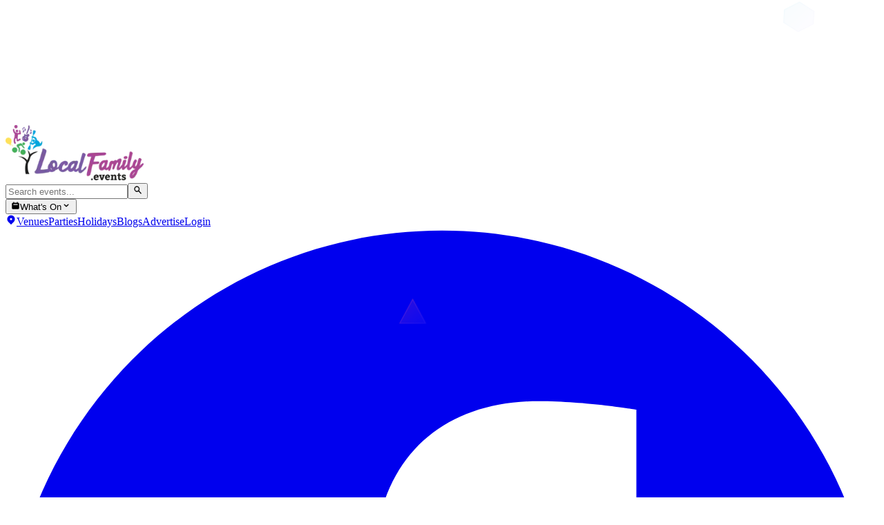

--- FILE ---
content_type: text/html; charset=utf-8
request_url: https://localfamily.events/blog
body_size: 6949
content:
<!DOCTYPE html><html lang="en" class="bg-white text-black"><head><meta charSet="utf-8"/><meta name="viewport" content="width=device-width, initial-scale=1"/><link rel="preload" href="/_next/static/media/904be59b21bd51cb-s.p.woff2" as="font" crossorigin="" type="font/woff2"/><link rel="stylesheet" href="/_next/static/css/abf31bcbe2169bb9.css?dpl=dpl_FyAEYRUsLktEXZK9VUFg1C1tcAkr" data-precedence="next"/><link rel="stylesheet" href="/_next/static/css/753fda500d4496a1.css?dpl=dpl_FyAEYRUsLktEXZK9VUFg1C1tcAkr" data-precedence="next"/><link rel="preload" as="script" fetchPriority="low" href="/_next/static/chunks/webpack-6d8a00b43d2df810.js?dpl=dpl_FyAEYRUsLktEXZK9VUFg1C1tcAkr"/><script src="/_next/static/chunks/4bd1b696-bc1f2b0bffee7fef.js?dpl=dpl_FyAEYRUsLktEXZK9VUFg1C1tcAkr" async=""></script><script src="/_next/static/chunks/1684-4764743beb080da7.js?dpl=dpl_FyAEYRUsLktEXZK9VUFg1C1tcAkr" async=""></script><script src="/_next/static/chunks/main-app-e4b300d916c71622.js?dpl=dpl_FyAEYRUsLktEXZK9VUFg1C1tcAkr" async=""></script><script src="/_next/static/chunks/66ec4792-9a22a205e13bbed5.js?dpl=dpl_FyAEYRUsLktEXZK9VUFg1C1tcAkr" async=""></script><script src="/_next/static/chunks/6874-dafd77830656fe26.js?dpl=dpl_FyAEYRUsLktEXZK9VUFg1C1tcAkr" async=""></script><script src="/_next/static/chunks/6766-afbe309ff476ac3a.js?dpl=dpl_FyAEYRUsLktEXZK9VUFg1C1tcAkr" async=""></script><script src="/_next/static/chunks/3037-c862d5f64099e9ee.js?dpl=dpl_FyAEYRUsLktEXZK9VUFg1C1tcAkr" async=""></script><script src="/_next/static/chunks/app/layout-58085d7660c647f5.js?dpl=dpl_FyAEYRUsLktEXZK9VUFg1C1tcAkr" async=""></script><script src="/_next/static/chunks/9688-b535b2316b8917cd.js?dpl=dpl_FyAEYRUsLktEXZK9VUFg1C1tcAkr" async=""></script><script src="/_next/static/chunks/3668-9bf53e2ee4e12292.js?dpl=dpl_FyAEYRUsLktEXZK9VUFg1C1tcAkr" async=""></script><script src="/_next/static/chunks/app/page-772036224a16b04e.js?dpl=dpl_FyAEYRUsLktEXZK9VUFg1C1tcAkr" async=""></script><script src="/_next/static/chunks/app/blog/page-41101e0776e21201.js?dpl=dpl_FyAEYRUsLktEXZK9VUFg1C1tcAkr" async=""></script><meta name="next-size-adjust" content=""/><title>Family Events Blog - Tips, Stories &amp; Local Insights | Local Family Events</title><meta name="description" content="Discover insights, tips, and stories about local family events, venues, and community happenings. Get expert advice on planning family activities and finding the best local venues."/><meta name="author" content="Local Family Events"/><meta name="keywords" content="family events blog, local family activities, family event tips, venue reviews, family planning, local events blog, family lifestyle"/><meta name="publisher" content="Local Family Events"/><meta name="robots" content="index, follow"/><meta name="googlebot" content="index, follow, max-video-preview:-1, max-image-preview:large, max-snippet:-1"/><meta name="geo.region" content="GB"/><meta name="geo.placename" content="Hart, Surrey Heath, Guildford, Rushmoor, Farnham"/><meta name="msvalidate.01" content="40D66899B5E99680AC26019331C4B8D6"/><link rel="canonical" href="https://localfamily.events/blog"/><meta property="og:title" content="Family Events Blog - Tips, Stories &amp; Local Insights"/><meta property="og:description" content="Discover insights, tips, and stories about local family events, venues, and community happenings. Get expert advice on planning family activities."/><meta property="og:url" content="https://localfamily.events/blog"/><meta property="og:type" content="website"/><meta name="twitter:card" content="summary_large_image"/><meta name="twitter:site" content="@localfamilyevents"/><meta name="twitter:creator" content="@localfamilyevents"/><meta name="twitter:title" content="Local Family Events - Discover Amazing Family Activities &amp; Venues"/><meta name="twitter:description" content="Family events, clubs, groups and activities in the Hart, Surrey Heath, Guildford, Rushmoor and Farnham areas"/><meta name="twitter:image" content="https://localfamily.events/images/logoflat.png"/><link rel="icon" href="/favicon.svg"/><link rel="apple-touch-icon" href="/favicon.svg"/><script src="/_next/static/chunks/polyfills-42372ed130431b0a.js?dpl=dpl_FyAEYRUsLktEXZK9VUFg1C1tcAkr" noModule=""></script></head><body class="__variable_069ab3 antialiased"><a href="#main-content" class="sr-only focus:not-sr-only focus:absolute focus:top-4 focus:left-4 focus:z-50 focus:px-4 focus:py-2 focus:bg-purple-600 focus:text-white focus:rounded-lg focus:shadow-lg focus:ring-2 focus:ring-purple-500 focus:ring-offset-2">Skip to main content</a><noscript><iframe src="https://www.googletagmanager.com/ns.html?id=GTM-MSK3XF" title="GTM NoScript" height="0" width="0" style="display:none;visibility:hidden"></iframe></noscript><div class="fixed inset-0 pointer-events-none overflow-hidden " style="z-index:0"></div><div class="fixed inset-0 pointer-events-none z-[9999] overflow-hidden" aria-hidden="true"></div><header class="w-full bg-gradient-to-r from-purple-600 via-blue-600 to-indigo-600 border-b border-purple-500/20 sticky top-0 z-50 shadow-lg"><nav class="max-w-7xl mx-auto px-6"><div class="flex items-center justify-between h-16 gap-4"><a class="flex items-center flex-shrink-0" href="/"><img alt="Local Family Events Logo" loading="lazy" width="200" height="80" decoding="async" data-nimg="1" class="h-12 w-auto filter brightness-0 invert" style="color:transparent" srcSet="/_next/image?url=%2Fimages%2Flogoflat.png&amp;w=256&amp;q=75 1x, /_next/image?url=%2Fimages%2Flogoflat.png&amp;w=640&amp;q=75 2x" src="/_next/image?url=%2Fimages%2Flogoflat.png&amp;w=640&amp;q=75"/></a><div class="hidden lg:flex items-center space-x-2 flex-shrink-0"><div class="flex items-center bg-white rounded-lg px-3 py-2 mr-4 border border-white/20 shadow-md"><input type="text" placeholder="Search events..." class="bg-transparent text-gray-900 placeholder-gray-500 text-sm outline-none w-36 focus:w-44 transition-all duration-200" value=""/><button class="ml-2 text-purple-600 hover:text-purple-700 transition-colors" aria-label="Search events"><svg stroke="currentColor" fill="currentColor" stroke-width="0" viewBox="0 0 20 20" aria-hidden="true" class="w-4 h-4" height="1em" width="1em" xmlns="http://www.w3.org/2000/svg"><path fill-rule="evenodd" d="M8 4a4 4 0 100 8 4 4 0 000-8zM2 8a6 6 0 1110.89 3.476l4.817 4.817a1 1 0 01-1.414 1.414l-4.816-4.816A6 6 0 012 8z" clip-rule="evenodd"></path></svg></button></div><div class="relative" data-whats-on-dropdown="true"><button class="px-4 py-2 text-sm font-medium rounded-lg transition-all duration-200 text-white/90 hover:text-white hover:bg-white/10 hover:scale-105"><span class="flex items-center gap-2"><svg stroke="currentColor" fill="currentColor" stroke-width="0" viewBox="0 0 20 20" aria-hidden="true" class="w-4 h-4" height="1em" width="1em" xmlns="http://www.w3.org/2000/svg"><path fill-rule="evenodd" d="M6 2a1 1 0 00-1 1v1H4a2 2 0 00-2 2v10a2 2 0 002 2h12a2 2 0 002-2V6a2 2 0 00-2-2h-1V3a1 1 0 10-2 0v1H7V3a1 1 0 00-1-1zm0 5a1 1 0 000 2h8a1 1 0 100-2H6z" clip-rule="evenodd"></path></svg>What&#x27;s On<svg stroke="currentColor" fill="currentColor" stroke-width="0" viewBox="0 0 20 20" aria-hidden="true" class="w-3 h-3 transition-transform duration-200 " height="1em" width="1em" xmlns="http://www.w3.org/2000/svg"><path fill-rule="evenodd" d="M5.293 7.293a1 1 0 011.414 0L10 10.586l3.293-3.293a1 1 0 111.414 1.414l-4 4a1 1 0 01-1.414 0l-4-4a1 1 0 010-1.414z" clip-rule="evenodd"></path></svg></span></button></div><a class="px-4 py-2 text-sm font-medium rounded-lg transition-all duration-200 text-white/90 hover:text-white hover:bg-white/10 hover:scale-105" href="/venues"><span class="flex items-center gap-2"><svg stroke="currentColor" fill="currentColor" stroke-width="0" viewBox="0 0 20 20" aria-hidden="true" class="w-4 h-4" height="1em" width="1em" xmlns="http://www.w3.org/2000/svg"><path fill-rule="evenodd" d="M5.05 4.05a7 7 0 119.9 9.9L10 18.9l-4.95-4.95a7 7 0 010-9.9zM10 11a2 2 0 100-4 2 2 0 000 4z" clip-rule="evenodd"></path></svg>Venues</span></a><a class="px-4 py-2 text-sm font-medium rounded-lg transition-all duration-200 text-white/90 hover:text-white hover:bg-white/10 hover:scale-105" href="/parties">Parties</a><a class="px-4 py-2 text-sm font-medium rounded-lg transition-all duration-200 text-white/90 hover:text-white hover:bg-white/10 hover:scale-105" href="/holidays">Holidays</a><a class="px-4 py-2 text-sm font-medium rounded-lg transition-all duration-200 text-white bg-white/20 font-semibold shadow-md" href="/blog">Blogs</a><a class="px-4 py-2 text-sm font-bold rounded-lg transition-all duration-200 bg-yellow-400/90 text-yellow-900 hover:bg-yellow-400 hover:scale-105 shadow-md hover:shadow-lg" href="/advertise">Advertise</a><a class="px-4 py-2 text-sm font-medium rounded-lg transition-all duration-200 text-white/90 hover:text-white hover:bg-white/10 hover:scale-105" href="/login">Login</a><div class="flex items-center space-x-1 ml-4 pl-4 border-l border-white/20"><a href="https://www.facebook.com/groups/FamilyGroupsAndEvents" target="_blank" rel="noopener noreferrer nofollow" class="p-2 text-white/80 hover:text-white hover:bg-blue-500/30 rounded-lg transition-all duration-200" aria-label="Join our Facebook group"><svg class="w-5 h-5" fill="currentColor" viewBox="0 0 24 24"><path d="M24 12.073c0-6.627-5.373-12-12-12s-12 5.373-12 12c0 5.99 4.388 10.954 10.125 11.854v-8.385H7.078v-3.47h3.047V9.43c0-3.007 1.792-4.669 4.533-4.669 1.312 0 2.686.235 2.686.235v2.953H15.83c-1.491 0-1.956.925-1.956 1.874v2.25h3.328l-.532 3.47h-2.796v8.385C19.612 23.027 24 18.062 24 12.073z"></path></svg></a><a href="https://www.instagram.com/localfamily.events/" target="_blank" rel="noopener noreferrer nofollow" class="p-2 text-white/80 hover:text-white hover:bg-gradient-to-r hover:from-purple-500/30 hover:to-pink-500/30 rounded-lg transition-all duration-200" aria-label="Follow us on Instagram"><svg class="w-5 h-5" fill="currentColor" viewBox="0 0 24 24"><path d="M12 2.163c3.204 0 3.584.012 4.85.07 3.252.148 4.771 1.691 4.919 4.919.058 1.265.069 1.645.069 4.849 0 3.205-.012 3.584-.069 4.849-.149 3.225-1.664 4.771-4.919 4.919-1.266.058-1.644.07-4.85.07-3.204 0-3.584-.012-4.849-.07-3.26-.149-4.771-1.699-4.919-4.92-.058-1.265-.07-1.644-.07-4.849 0-3.204.013-3.583.07-4.849.149-3.227 1.664-4.771 4.919-4.919 1.266-.057 1.645-.069 4.849-.069zm0-2.163c-3.259 0-3.667.014-4.947.072-4.358.2-6.78 2.618-6.98 6.98-.059 1.281-.073 1.689-.073 4.948 0 3.259.014 3.668.072 4.948.2 4.358 2.618 6.78 6.98 6.98 1.281.058 1.689.072 4.948.072 3.259 0 3.668-.014 4.948-.072 4.354-.2 6.782-2.618 6.979-6.98.059-1.28.073-1.689.073-4.948 0-3.259-.014-3.667-.072-4.947-.196-4.354-2.617-6.78-6.979-6.98-1.281-.059-1.69-.073-4.949-.073zm0 5.838c-3.403 0-6.162 2.759-6.162 6.162s2.759 6.163 6.162 6.163 6.162-2.759 6.162-6.163c0-3.403-2.759-6.162-6.162-6.162zm0 10.162c-2.209 0-4-1.79-4-4 0-2.209 1.791-4 4-4s4 1.791 4 4c0 2.21-1.791 4-4 4zm6.406-11.845c-.796 0-1.441.645-1.441 1.44s.645 1.44 1.441 1.44c.795 0 1.439-.645 1.439-1.44s-.644-1.44-1.439-1.44z"></path></svg></a></div></div><div class="lg:hidden"><button type="button" class="inline-flex items-center justify-center p-2 rounded-lg text-white/90 hover:text-white hover:bg-white/20 focus:outline-none focus:ring-2 focus:ring-inset focus:ring-white/50 transition-all duration-200" aria-controls="mobile-menu" aria-expanded="false"><span class="sr-only">Open main menu</span><svg stroke="currentColor" fill="currentColor" stroke-width="0" viewBox="0 0 20 20" aria-hidden="true" class="block h-6 w-6" height="1em" width="1em" xmlns="http://www.w3.org/2000/svg"><path fill-rule="evenodd" d="M3 5a1 1 0 011-1h12a1 1 0 110 2H4a1 1 0 01-1-1zM3 10a1 1 0 011-1h12a1 1 0 110 2H4a1 1 0 01-1-1zM3 15a1 1 0 011-1h12a1 1 0 110 2H4a1 1 0 01-1-1z" clip-rule="evenodd"></path></svg></button></div></div></nav></header><div id="main-content" class="pt-6 lg:pt-8 px-4"><div class="min-h-screen bg-gradient-to-br from-gray-50 via-purple-50/30 to-indigo-50/30"><div class="max-w-6xl mx-auto px-4 py-12"><div class="animate-pulse"><div class="h-12 bg-gray-200 rounded-xl mb-8 w-1/3"></div><div class="h-16 bg-gray-200 rounded-xl mb-8"></div><div class="grid grid-cols-1 md:grid-cols-2 lg:grid-cols-3 gap-8"><div class="bg-white rounded-2xl shadow-sm border border-gray-200 overflow-hidden"><div class="h-48 bg-gray-200"></div><div class="p-6 space-y-4"><div class="h-6 bg-gray-200 rounded w-3/4"></div><div class="h-4 bg-gray-200 rounded w-full"></div><div class="h-4 bg-gray-200 rounded w-2/3"></div><div class="h-8 bg-gray-200 rounded w-1/2"></div></div></div><div class="bg-white rounded-2xl shadow-sm border border-gray-200 overflow-hidden"><div class="h-48 bg-gray-200"></div><div class="p-6 space-y-4"><div class="h-6 bg-gray-200 rounded w-3/4"></div><div class="h-4 bg-gray-200 rounded w-full"></div><div class="h-4 bg-gray-200 rounded w-2/3"></div><div class="h-8 bg-gray-200 rounded w-1/2"></div></div></div><div class="bg-white rounded-2xl shadow-sm border border-gray-200 overflow-hidden"><div class="h-48 bg-gray-200"></div><div class="p-6 space-y-4"><div class="h-6 bg-gray-200 rounded w-3/4"></div><div class="h-4 bg-gray-200 rounded w-full"></div><div class="h-4 bg-gray-200 rounded w-2/3"></div><div class="h-8 bg-gray-200 rounded w-1/2"></div></div></div><div class="bg-white rounded-2xl shadow-sm border border-gray-200 overflow-hidden"><div class="h-48 bg-gray-200"></div><div class="p-6 space-y-4"><div class="h-6 bg-gray-200 rounded w-3/4"></div><div class="h-4 bg-gray-200 rounded w-full"></div><div class="h-4 bg-gray-200 rounded w-2/3"></div><div class="h-8 bg-gray-200 rounded w-1/2"></div></div></div><div class="bg-white rounded-2xl shadow-sm border border-gray-200 overflow-hidden"><div class="h-48 bg-gray-200"></div><div class="p-6 space-y-4"><div class="h-6 bg-gray-200 rounded w-3/4"></div><div class="h-4 bg-gray-200 rounded w-full"></div><div class="h-4 bg-gray-200 rounded w-2/3"></div><div class="h-8 bg-gray-200 rounded w-1/2"></div></div></div><div class="bg-white rounded-2xl shadow-sm border border-gray-200 overflow-hidden"><div class="h-48 bg-gray-200"></div><div class="p-6 space-y-4"><div class="h-6 bg-gray-200 rounded w-3/4"></div><div class="h-4 bg-gray-200 rounded w-full"></div><div class="h-4 bg-gray-200 rounded w-2/3"></div><div class="h-8 bg-gray-200 rounded w-1/2"></div></div></div></div></div></div></div></div><button class="fixed bottom-6 right-6 z-50 w-14 h-14 rounded-full shadow-lg transition-all duration-300 bg-gradient-to-r from-purple-600 to-indigo-600 hover:from-purple-700 hover:to-indigo-700 flex items-center justify-center text-white" aria-label="Open chat"><svg stroke="currentColor" fill="currentColor" stroke-width="0" viewBox="0 0 20 20" aria-hidden="true" class="w-6 h-6" height="1em" width="1em" xmlns="http://www.w3.org/2000/svg"><path fill-rule="evenodd" d="M18 10c0 3.866-3.582 7-8 7a8.841 8.841 0 01-4.083-.98L2 17l1.338-3.123C2.493 12.767 2 11.434 2 10c0-3.866 3.582-7 8-7s8 3.134 8 7zM7 9H5v2h2V9zm8 0h-2v2h2V9zM9 9h2v2H9V9z" clip-rule="evenodd"></path></svg></button><footer class="row-start-3 flex flex-col gap-4 items-center justify-center py-8 bg-gray-50 border-t border-gray-200"><div class="text-center mb-2"><h2 class="text-lg font-semibold text-gray-900 mb-1">Follow Local Family Events</h2><p class="text-sm text-gray-600">Connect with us on social media for updates and community discussions</p></div><div class="flex gap-6 items-center flex-wrap justify-center"><a href="https://www.facebook.com/groups/FamilyGroupsAndEvents" target="_blank" rel="noopener noreferrer nofollow" class="flex items-center gap-2 px-4 py-2 bg-blue-600 text-white rounded-lg hover:bg-blue-700 transition-all duration-200 shadow-sm hover:shadow-md" aria-label="Join the Local Family Events Facebook group"><svg class="w-5 h-5" fill="currentColor" viewBox="0 0 24 24"><path d="M24 12.073c0-6.627-5.373-12-12-12s-12 5.373-12 12c0 5.99 4.388 10.954 10.125 11.854v-8.385H7.078v-3.47h3.047V9.43c0-3.007 1.792-4.669 4.533-4.669 1.312 0 2.686.235 2.686.235v2.953H15.83c-1.491 0-1.956.925-1.956 1.874v2.25h3.328l-.532 3.47h-2.796v8.385C19.612 23.027 24 18.062 24 12.073z"></path></svg>Join Our Facebook Group</a><a href="https://www.instagram.com/localfamily.events/" target="_blank" rel="noopener noreferrer nofollow" class="flex items-center gap-2 px-4 py-2 bg-gradient-to-r from-purple-500 to-pink-500 text-white rounded-lg hover:from-purple-600 hover:to-pink-600 transition-all duration-200 shadow-sm hover:shadow-md" aria-label="Follow Local Family Events on Instagram"><svg class="w-5 h-5" fill="currentColor" viewBox="0 0 24 24"><path d="M12 2.163c3.204 0 3.584.012 4.85.07 3.252.148 4.771 1.691 4.919 4.919.058 1.265.069 1.645.069 4.849 0 3.205-.012 3.584-.069 4.849-.149 3.225-1.664 4.771-4.919 4.919-1.266.058-1.644.07-4.85.07-3.204 0-3.584-.012-4.849-.07-3.26-.149-4.771-1.699-4.919-4.92-.058-1.265-.07-1.644-.07-4.849 0-3.204.013-3.583.07-4.849.149-3.227 1.664-4.771 4.919-4.919 1.266-.057 1.645-.069 4.849-.069zm0-2.163c-3.259 0-3.667.014-4.947.072-4.358.2-6.78 2.618-6.98 6.98-.059 1.281-.073 1.689-.073 4.948 0 3.259.014 3.668.072 4.948.2 4.358 2.618 6.78 6.98 6.98 1.281.058 1.689.072 4.948.072 3.259 0 3.668-.014 4.948-.072 4.354-.2 6.782-2.618 6.979-6.98.059-1.28.073-1.689.073-4.948 0-3.259-.014-3.667-.072-4.947-.196-4.354-2.617-6.78-6.979-6.98-1.281-.059-1.69-.073-4.949-.073zm0 5.838c-3.403 0-6.162 2.759-6.162 6.162s2.759 6.163 6.162 6.163 6.162-2.759 6.162-6.163c0-3.403-2.759-6.162-6.162-6.162zm0 10.162c-2.209 0-4-1.79-4-4 0-2.209 1.791-4 4-4s4 1.791 4 4c0 2.21-1.791 4-4 4zm6.406-11.845c-.796 0-1.441.645-1.441 1.44s.645 1.44 1.441 1.44c.795 0 1.439-.645 1.439-1.44s-.644-1.44-1.439-1.44z"></path></svg>Follow Us on Instagram</a></div><div class="flex flex-col items-center gap-4"><div class="flex gap-6 items-center flex-wrap justify-center"><a class="text-purple-600 hover:text-purple-700 font-medium text-sm transition-colors" href="/locations">Locations</a><span class="text-gray-400">|</span><a class="text-purple-600 hover:text-purple-700 font-medium text-sm transition-colors" href="/register">Advertise Your Events or Venue</a><span class="text-gray-400">|</span><a class="text-gray-600 hover:text-gray-900 text-sm transition-colors" href="/about">About</a></div><div class="text-gray-600 text-sm">© <!-- -->2026<!-- --> Local Family Events</div></div></footer><script src="/_next/static/chunks/webpack-6d8a00b43d2df810.js?dpl=dpl_FyAEYRUsLktEXZK9VUFg1C1tcAkr" async=""></script><script>(self.__next_f=self.__next_f||[]).push([0])</script><script>self.__next_f.push([1,"1:\"$Sreact.fragment\"\n2:I[46274,[\"4777\",\"static/chunks/66ec4792-9a22a205e13bbed5.js?dpl=dpl_FyAEYRUsLktEXZK9VUFg1C1tcAkr\",\"6874\",\"static/chunks/6874-dafd77830656fe26.js?dpl=dpl_FyAEYRUsLktEXZK9VUFg1C1tcAkr\",\"6766\",\"static/chunks/6766-afbe309ff476ac3a.js?dpl=dpl_FyAEYRUsLktEXZK9VUFg1C1tcAkr\",\"3037\",\"static/chunks/3037-c862d5f64099e9ee.js?dpl=dpl_FyAEYRUsLktEXZK9VUFg1C1tcAkr\",\"7177\",\"static/chunks/app/layout-58085d7660c647f5.js?dpl=dpl_FyAEYRUsLktEXZK9VUFg1C1tcAkr\"],\"default\"]\n3:I[46274,[\"4777\",\"static/chunks/66ec4792-9a22a205e13bbed5.js?dpl=dpl_FyAEYRUsLktEXZK9VUFg1C1tcAkr\",\"6874\",\"static/chunks/6874-dafd77830656fe26.js?dpl=dpl_FyAEYRUsLktEXZK9VUFg1C1tcAkr\",\"6766\",\"static/chunks/6766-afbe309ff476ac3a.js?dpl=dpl_FyAEYRUsLktEXZK9VUFg1C1tcAkr\",\"3037\",\"static/chunks/3037-c862d5f64099e9ee.js?dpl=dpl_FyAEYRUsLktEXZK9VUFg1C1tcAkr\",\"7177\",\"static/chunks/app/layout-58085d7660c647f5.js?dpl=dpl_FyAEYRUsLktEXZK9VUFg1C1tcAkr\"],\"GTMNoScript\"]\n4:I[27254,[\"4777\",\"static/chunks/66ec4792-9a22a205e13bbed5.js?dpl=dpl_FyAEYRUsLktEXZK9VUFg1C1tcAkr\",\"6874\",\"static/chunks/6874-dafd77830656fe26.js?dpl=dpl_FyAEYRUsLktEXZK9VUFg1C1tcAkr\",\"6766\",\"static/chunks/6766-afbe309ff476ac3a.js?dpl=dpl_FyAEYRUsLktEXZK9VUFg1C1tcAkr\",\"3037\",\"static/chunks/3037-c862d5f64099e9ee.js?dpl=dpl_FyAEYRUsLktEXZK9VUFg1C1tcAkr\",\"7177\",\"static/chunks/app/layout-58085d7660c647f5.js?dpl=dpl_FyAEYRUsLktEXZK9VUFg1C1tcAkr\"],\"TagsProvider\"]\n5:I[8072,[\"4777\",\"static/chunks/66ec4792-9a22a205e13bbed5.js?dpl=dpl_FyAEYRUsLktEXZK9VUFg1C1tcAkr\",\"6874\",\"static/chunks/6874-dafd77830656fe26.js?dpl=dpl_FyAEYRUsLktEXZK9VUFg1C1tcAkr\",\"6766\",\"static/chunks/6766-afbe309ff476ac3a.js?dpl=dpl_FyAEYRUsLktEXZK9VUFg1C1tcAkr\",\"3037\",\"static/chunks/3037-c862d5f64099e9ee.js?dpl=dpl_FyAEYRUsLktEXZK9VUFg1C1tcAkr\",\"7177\",\"static/chunks/app/layout-58085d7660c647f5.js?dpl=dpl_FyAEYRUsLktEXZK9VUFg1C1tcAkr\"],\"default\"]\n6:I[55517,[\"4777\",\"static/chunks/66ec4792-9a22a205e13bbed5.js?dpl=dpl_FyAEYRUsLktEXZK9VUFg1C1tcAkr\",\"6874\",\"static/chunks/6874-dafd77830656fe26.js?dpl=dpl_FyAEYRUsLktEXZK9VUFg1C1tcAkr\",\"6"])</script><script>self.__next_f.push([1,"766\",\"static/chunks/6766-afbe309ff476ac3a.js?dpl=dpl_FyAEYRUsLktEXZK9VUFg1C1tcAkr\",\"3037\",\"static/chunks/3037-c862d5f64099e9ee.js?dpl=dpl_FyAEYRUsLktEXZK9VUFg1C1tcAkr\",\"7177\",\"static/chunks/app/layout-58085d7660c647f5.js?dpl=dpl_FyAEYRUsLktEXZK9VUFg1C1tcAkr\"],\"default\"]\n7:I[73137,[\"4777\",\"static/chunks/66ec4792-9a22a205e13bbed5.js?dpl=dpl_FyAEYRUsLktEXZK9VUFg1C1tcAkr\",\"6874\",\"static/chunks/6874-dafd77830656fe26.js?dpl=dpl_FyAEYRUsLktEXZK9VUFg1C1tcAkr\",\"6766\",\"static/chunks/6766-afbe309ff476ac3a.js?dpl=dpl_FyAEYRUsLktEXZK9VUFg1C1tcAkr\",\"3037\",\"static/chunks/3037-c862d5f64099e9ee.js?dpl=dpl_FyAEYRUsLktEXZK9VUFg1C1tcAkr\",\"7177\",\"static/chunks/app/layout-58085d7660c647f5.js?dpl=dpl_FyAEYRUsLktEXZK9VUFg1C1tcAkr\"],\"default\"]\n8:I[87555,[],\"\"]\n9:I[31295,[],\"\"]\na:I[75993,[\"4777\",\"static/chunks/66ec4792-9a22a205e13bbed5.js?dpl=dpl_FyAEYRUsLktEXZK9VUFg1C1tcAkr\",\"6874\",\"static/chunks/6874-dafd77830656fe26.js?dpl=dpl_FyAEYRUsLktEXZK9VUFg1C1tcAkr\",\"6766\",\"static/chunks/6766-afbe309ff476ac3a.js?dpl=dpl_FyAEYRUsLktEXZK9VUFg1C1tcAkr\",\"3037\",\"static/chunks/3037-c862d5f64099e9ee.js?dpl=dpl_FyAEYRUsLktEXZK9VUFg1C1tcAkr\",\"7177\",\"static/chunks/app/layout-58085d7660c647f5.js?dpl=dpl_FyAEYRUsLktEXZK9VUFg1C1tcAkr\"],\"default\"]\nc:I[6874,[\"4777\",\"static/chunks/66ec4792-9a22a205e13bbed5.js?dpl=dpl_FyAEYRUsLktEXZK9VUFg1C1tcAkr\",\"6874\",\"static/chunks/6874-dafd77830656fe26.js?dpl=dpl_FyAEYRUsLktEXZK9VUFg1C1tcAkr\",\"6766\",\"static/chunks/6766-afbe309ff476ac3a.js?dpl=dpl_FyAEYRUsLktEXZK9VUFg1C1tcAkr\",\"9688\",\"static/chunks/9688-b535b2316b8917cd.js?dpl=dpl_FyAEYRUsLktEXZK9VUFg1C1tcAkr\",\"3668\",\"static/chunks/3668-9bf53e2ee4e12292.js?dpl=dpl_FyAEYRUsLktEXZK9VUFg1C1tcAkr\",\"8974\",\"static/chunks/app/page-772036224a16b04e.js?dpl=dpl_FyAEYRUsLktEXZK9VUFg1C1tcAkr\"],\"\"]\nd:I[90894,[],\"ClientPageRoot\"]\ne:I[4281,[\"4777\",\"static/chunks/66ec4792-9a22a205e13bbed5.js?dpl=dpl_FyAEYRUsLktEXZK9VUFg1C1tcAkr\",\"6874\",\"static/chunks/6874-dafd77830656fe26.js?dpl=dpl_FyAEYRUsLktEXZK9VUFg1C1tcAkr\",\"3831\",\"static/chunks/app/blog/page-41101e0776e21201.js?dpl=dpl_FyAEYRUsLktEXZK"])</script><script>self.__next_f.push([1,"9VUFg1C1tcAkr\"],\"default\"]\n11:I[59665,[],\"OutletBoundary\"]\n14:I[59665,[],\"ViewportBoundary\"]\n16:I[59665,[],\"MetadataBoundary\"]\n18:I[26614,[],\"\"]\n:HL[\"/_next/static/media/904be59b21bd51cb-s.p.woff2\",\"font\",{\"crossOrigin\":\"\",\"type\":\"font/woff2\"}]\n:HL[\"/_next/static/css/abf31bcbe2169bb9.css?dpl=dpl_FyAEYRUsLktEXZK9VUFg1C1tcAkr\",\"style\"]\n:HL[\"/_next/static/css/753fda500d4496a1.css?dpl=dpl_FyAEYRUsLktEXZK9VUFg1C1tcAkr\",\"style\"]\nb:T42e,M12 2.163c3.204 0 3.584.012 4.85.07 3.252.148 4.771 1.691 4.919 4.919.058 1.265.069 1.645.069 4.849 0 3.205-.012 3.584-.069 4.849-.149 3.225-1.664 4.771-4.919 4.919-1.266.058-1.644.07-4.85.07-3.204 0-3.584-.012-4.849-.07-3.26-.149-4.771-1.699-4.919-4.92-.058-1.265-.07-1.644-.07-4.849 0-3.204.013-3.583.07-4.849.149-3.227 1.664-4.771 4.919-4.919 1.266-.057 1.645-.069 4.849-.069zm0-2.163c-3.259 0-3.667.014-4.947.072-4.358.2-6.78 2.618-6.98 6.98-.059 1.281-.073 1.689-.073 4.948 0 3.259.014 3.668.072 4.948.2 4.358 2.618 6.78 6.98 6.98 1.281.058 1.689.072 4.948.072 3.259 0 3.668-.014 4.948-.072 4.354-.2 6.782-2.618 6.979-6.98.059-1.28.073-1.689.073-4.948 0-3.259-.014-3.667-.072-4.947-.196-4.354-2.617-6.78-6.979-6.98-1.281-.059-1.69-.073-4.949-.073zm0 5.838c-3.403 0-6.162 2.759-6.162 6.162s2.759 6.163 6.162 6.163 6.162-2.759 6.162-6.163c0-3.403-2.759-6.162-6.162-6.162zm0 10.162c-2.209 0-4-1.79-4-4 0-2.209 1.791-4 4-4s4 1.791 4 4c0 2.21-1.791 4-4 4zm6.406-11.845c-.796 0-1.441.645-1.441 1.44s.645 1.44 1.441 1.44c.795 0 1.439-.645 1.439-1.44s-.644-1.44-1.439-1.44z"])</script><script>self.__next_f.push([1,"0:{\"P\":null,\"b\":\"pNTCUEeS_T623UVlMiFb_\",\"p\":\"\",\"c\":[\"\",\"blog\"],\"i\":false,\"f\":[[[\"\",{\"children\":[\"blog\",{\"children\":[\"__PAGE__\",{}]}]},\"$undefined\",\"$undefined\",true],[\"\",[\"$\",\"$1\",\"c\",{\"children\":[[[\"$\",\"link\",\"0\",{\"rel\":\"stylesheet\",\"href\":\"/_next/static/css/abf31bcbe2169bb9.css?dpl=dpl_FyAEYRUsLktEXZK9VUFg1C1tcAkr\",\"precedence\":\"next\",\"crossOrigin\":\"$undefined\",\"nonce\":\"$undefined\"}],[\"$\",\"link\",\"1\",{\"rel\":\"stylesheet\",\"href\":\"/_next/static/css/753fda500d4496a1.css?dpl=dpl_FyAEYRUsLktEXZK9VUFg1C1tcAkr\",\"precedence\":\"next\",\"crossOrigin\":\"$undefined\",\"nonce\":\"$undefined\"}]],[\"$\",\"html\",null,{\"lang\":\"en\",\"className\":\"bg-white text-black\",\"children\":[\"$\",\"body\",null,{\"className\":\"__variable_069ab3 antialiased\",\"children\":[[\"$\",\"a\",null,{\"href\":\"#main-content\",\"className\":\"sr-only focus:not-sr-only focus:absolute focus:top-4 focus:left-4 focus:z-50 focus:px-4 focus:py-2 focus:bg-purple-600 focus:text-white focus:rounded-lg focus:shadow-lg focus:ring-2 focus:ring-purple-500 focus:ring-offset-2\",\"children\":\"Skip to main content\"}],[\"$\",\"$L2\",null,{\"gtmId\":\"GTM-MSK3XF\"}],[\"$\",\"$L3\",null,{\"gtmId\":\"GTM-MSK3XF\"}],[\"$\",\"$L4\",null,{\"children\":[[\"$\",\"$L5\",null,{}],[\"$\",\"$L6\",null,{}],[\"$\",\"$L7\",null,{}],[\"$\",\"div\",null,{\"id\":\"main-content\",\"className\":\"pt-6 lg:pt-8 px-4\",\"children\":[\"$\",\"$L8\",null,{\"parallelRouterKey\":\"children\",\"error\":\"$undefined\",\"errorStyles\":\"$undefined\",\"errorScripts\":\"$undefined\",\"template\":[\"$\",\"$L9\",null,{}],\"templateStyles\":\"$undefined\",\"templateScripts\":\"$undefined\",\"notFound\":[[[\"$\",\"title\",null,{\"children\":\"404: This page could not be found.\"}],[\"$\",\"div\",null,{\"style\":{\"fontFamily\":\"system-ui,\\\"Segoe UI\\\",Roboto,Helvetica,Arial,sans-serif,\\\"Apple Color Emoji\\\",\\\"Segoe UI Emoji\\\"\",\"height\":\"100vh\",\"textAlign\":\"center\",\"display\":\"flex\",\"flexDirection\":\"column\",\"alignItems\":\"center\",\"justifyContent\":\"center\"},\"children\":[\"$\",\"div\",null,{\"children\":[[\"$\",\"style\",null,{\"dangerouslySetInnerHTML\":{\"__html\":\"body{color:#000;background:#fff;margin:0}.next-error-h1{border-right:1px solid rgba(0,0,0,.3)}@media (prefers-color-scheme:dark){body{color:#fff;background:#000}.next-error-h1{border-right:1px solid rgba(255,255,255,.3)}}\"}}],[\"$\",\"h1\",null,{\"className\":\"next-error-h1\",\"style\":{\"display\":\"inline-block\",\"margin\":\"0 20px 0 0\",\"padding\":\"0 23px 0 0\",\"fontSize\":24,\"fontWeight\":500,\"verticalAlign\":\"top\",\"lineHeight\":\"49px\"},\"children\":404}],[\"$\",\"div\",null,{\"style\":{\"display\":\"inline-block\"},\"children\":[\"$\",\"h2\",null,{\"style\":{\"fontSize\":14,\"fontWeight\":400,\"lineHeight\":\"49px\",\"margin\":0},\"children\":\"This page could not be found.\"}]}]]}]}]],[]],\"forbidden\":\"$undefined\",\"unauthorized\":\"$undefined\"}]}],[\"$\",\"$La\",null,{}],[\"$\",\"footer\",null,{\"className\":\"row-start-3 flex flex-col gap-4 items-center justify-center py-8 bg-gray-50 border-t border-gray-200\",\"children\":[[\"$\",\"div\",null,{\"className\":\"text-center mb-2\",\"children\":[[\"$\",\"h2\",null,{\"className\":\"text-lg font-semibold text-gray-900 mb-1\",\"children\":\"Follow Local Family Events\"}],[\"$\",\"p\",null,{\"className\":\"text-sm text-gray-600\",\"children\":\"Connect with us on social media for updates and community discussions\"}]]}],[\"$\",\"div\",null,{\"className\":\"flex gap-6 items-center flex-wrap justify-center\",\"children\":[[\"$\",\"a\",null,{\"href\":\"https://www.facebook.com/groups/FamilyGroupsAndEvents\",\"target\":\"_blank\",\"rel\":\"noopener noreferrer nofollow\",\"className\":\"flex items-center gap-2 px-4 py-2 bg-blue-600 text-white rounded-lg hover:bg-blue-700 transition-all duration-200 shadow-sm hover:shadow-md\",\"aria-label\":\"Join the Local Family Events Facebook group\",\"children\":[[\"$\",\"svg\",null,{\"className\":\"w-5 h-5\",\"fill\":\"currentColor\",\"viewBox\":\"0 0 24 24\",\"children\":[\"$\",\"path\",null,{\"d\":\"M24 12.073c0-6.627-5.373-12-12-12s-12 5.373-12 12c0 5.99 4.388 10.954 10.125 11.854v-8.385H7.078v-3.47h3.047V9.43c0-3.007 1.792-4.669 4.533-4.669 1.312 0 2.686.235 2.686.235v2.953H15.83c-1.491 0-1.956.925-1.956 1.874v2.25h3.328l-.532 3.47h-2.796v8.385C19.612 23.027 24 18.062 24 12.073z\"}]}],\"Join Our Facebook Group\"]}],[\"$\",\"a\",null,{\"href\":\"https://www.instagram.com/localfamily.events/\",\"target\":\"_blank\",\"rel\":\"noopener noreferrer nofollow\",\"className\":\"flex items-center gap-2 px-4 py-2 bg-gradient-to-r from-purple-500 to-pink-500 text-white rounded-lg hover:from-purple-600 hover:to-pink-600 transition-all duration-200 shadow-sm hover:shadow-md\",\"aria-label\":\"Follow Local Family Events on Instagram\",\"children\":[[\"$\",\"svg\",null,{\"className\":\"w-5 h-5\",\"fill\":\"currentColor\",\"viewBox\":\"0 0 24 24\",\"children\":[\"$\",\"path\",null,{\"d\":\"$b\"}]}],\"Follow Us on Instagram\"]}]]}],[\"$\",\"div\",null,{\"className\":\"flex flex-col items-center gap-4\",\"children\":[[\"$\",\"div\",null,{\"className\":\"flex gap-6 items-center flex-wrap justify-center\",\"children\":[[\"$\",\"$Lc\",null,{\"href\":\"/locations\",\"className\":\"text-purple-600 hover:text-purple-700 font-medium text-sm transition-colors\",\"children\":\"Locations\"}],[\"$\",\"span\",null,{\"className\":\"text-gray-400\",\"children\":\"|\"}],[\"$\",\"$Lc\",null,{\"href\":\"/register\",\"className\":\"text-purple-600 hover:text-purple-700 font-medium text-sm transition-colors\",\"children\":\"Advertise Your Events or Venue\"}],[\"$\",\"span\",null,{\"className\":\"text-gray-400\",\"children\":\"|\"}],[\"$\",\"$Lc\",null,{\"href\":\"/about\",\"className\":\"text-gray-600 hover:text-gray-900 text-sm transition-colors\",\"children\":\"About\"}]]}],[\"$\",\"div\",null,{\"className\":\"text-gray-600 text-sm\",\"children\":[\"© \",2026,\" Local Family Events\"]}]]}]]}]]}]]}]}]]}],{\"children\":[\"blog\",[\"$\",\"$1\",\"c\",{\"children\":[null,[\"$\",\"$L8\",null,{\"parallelRouterKey\":\"children\",\"error\":\"$undefined\",\"errorStyles\":\"$undefined\",\"errorScripts\":\"$undefined\",\"template\":[\"$\",\"$L9\",null,{}],\"templateStyles\":\"$undefined\",\"templateScripts\":\"$undefined\",\"notFound\":\"$undefined\",\"forbidden\":\"$undefined\",\"unauthorized\":\"$undefined\"}]]}],{\"children\":[\"__PAGE__\",[\"$\",\"$1\",\"c\",{\"children\":[[\"$\",\"$Ld\",null,{\"Component\":\"$e\",\"searchParams\":{},\"params\":{},\"promises\":[\"$@f\",\"$@10\"]}],\"$undefined\",null,[\"$\",\"$L11\",null,{\"children\":[\"$L12\",\"$L13\",null]}]]}],{},null,false]},null,false]},null,false],[\"$\",\"$1\",\"h\",{\"children\":[null,[\"$\",\"$1\",\"vf1ER-dOb6ZfDK9iyMqvD\",{\"children\":[[\"$\",\"$L14\",null,{\"children\":\"$L15\"}],[\"$\",\"meta\",null,{\"name\":\"next-size-adjust\",\"content\":\"\"}]]}],[\"$\",\"$L16\",null,{\"children\":\"$L17\"}]]}],false]],\"m\":\"$undefined\",\"G\":[\"$18\",\"$undefined\"],\"s\":false,\"S\":true}\n"])</script><script>self.__next_f.push([1,"f:{}\n10:{}\n"])</script><script>self.__next_f.push([1,"15:[[\"$\",\"meta\",\"0\",{\"charSet\":\"utf-8\"}],[\"$\",\"meta\",\"1\",{\"name\":\"viewport\",\"content\":\"width=device-width, initial-scale=1\"}]]\n12:null\n"])</script><script>self.__next_f.push([1,"13:null\n"])</script><script>self.__next_f.push([1,"17:[[\"$\",\"title\",\"0\",{\"children\":\"Family Events Blog - Tips, Stories \u0026 Local Insights | Local Family Events\"}],[\"$\",\"meta\",\"1\",{\"name\":\"description\",\"content\":\"Discover insights, tips, and stories about local family events, venues, and community happenings. Get expert advice on planning family activities and finding the best local venues.\"}],[\"$\",\"meta\",\"2\",{\"name\":\"author\",\"content\":\"Local Family Events\"}],[\"$\",\"meta\",\"3\",{\"name\":\"keywords\",\"content\":\"family events blog, local family activities, family event tips, venue reviews, family planning, local events blog, family lifestyle\"}],[\"$\",\"meta\",\"4\",{\"name\":\"publisher\",\"content\":\"Local Family Events\"}],[\"$\",\"meta\",\"5\",{\"name\":\"robots\",\"content\":\"index, follow\"}],[\"$\",\"meta\",\"6\",{\"name\":\"googlebot\",\"content\":\"index, follow, max-video-preview:-1, max-image-preview:large, max-snippet:-1\"}],[\"$\",\"meta\",\"7\",{\"name\":\"geo.region\",\"content\":\"GB\"}],[\"$\",\"meta\",\"8\",{\"name\":\"geo.placename\",\"content\":\"Hart, Surrey Heath, Guildford, Rushmoor, Farnham\"}],[\"$\",\"meta\",\"9\",{\"name\":\"msvalidate.01\",\"content\":\"40D66899B5E99680AC26019331C4B8D6\"}],[\"$\",\"link\",\"10\",{\"rel\":\"canonical\",\"href\":\"https://localfamily.events/blog\"}],[\"$\",\"meta\",\"11\",{\"property\":\"og:title\",\"content\":\"Family Events Blog - Tips, Stories \u0026 Local Insights\"}],[\"$\",\"meta\",\"12\",{\"property\":\"og:description\",\"content\":\"Discover insights, tips, and stories about local family events, venues, and community happenings. Get expert advice on planning family activities.\"}],[\"$\",\"meta\",\"13\",{\"property\":\"og:url\",\"content\":\"https://localfamily.events/blog\"}],[\"$\",\"meta\",\"14\",{\"property\":\"og:type\",\"content\":\"website\"}],[\"$\",\"meta\",\"15\",{\"name\":\"twitter:card\",\"content\":\"summary_large_image\"}],[\"$\",\"meta\",\"16\",{\"name\":\"twitter:site\",\"content\":\"@localfamilyevents\"}],[\"$\",\"meta\",\"17\",{\"name\":\"twitter:creator\",\"content\":\"@localfamilyevents\"}],[\"$\",\"meta\",\"18\",{\"name\":\"twitter:title\",\"content\":\"Local Family Events - Discover Amazing Family Activities \u0026 Venues\"}],[\"$\",\"meta\",\"19\",{\"name\":\"twitter:description\",\"content\":\"Family events, clubs, groups and activities in the Hart, Surrey Heath, Guildford, Rushmoor and Farnham areas\"}],[\"$\",\"meta\",\"20\",{\"name\":\"twitter:image\",\"content\":\"https://localfamily.events/images/logoflat.png\"}],[\"$\",\"link\",\"21\",{\"rel\":\"icon\",\"href\":\"/favicon.svg\"}],[\"$\",\"link\",\"22\",{\"rel\":\"apple-touch-icon\",\"href\":\"/favicon.svg\"}]]\n"])</script></body></html>

--- FILE ---
content_type: application/javascript; charset=utf-8
request_url: https://localfamily.events/_next/static/chunks/app/blog/page-41101e0776e21201.js?dpl=dpl_FyAEYRUsLktEXZK9VUFg1C1tcAkr
body_size: 4945
content:
(self.webpackChunk_N_E=self.webpackChunk_N_E||[]).push([[3831],{4281:(e,t,r)=>{"use strict";r.r(t),r.d(t,{default:()=>m});var a=r(95155),s=r(12115),l=r(6874),n=r.n(l),o=r(27254);let i=e=>{let{BlogId:t,Name:r}=e;if(!r||""===r.trim())return"";let a=r.toLowerCase().replace(/[^A-Za-z0-9_.~]+/g,"-");return"/blog/".concat(a,"-").concat(t)},c=e=>{try{let t=new Date(e);if(isNaN(t.getTime()))return"Invalid Date";return t.toLocaleDateString("en-US",{year:"numeric",month:"long",day:"numeric"})}catch(e){return"Invalid Date"}},d=e=>{try{let t=new Date(e),r=new Date,a=Math.floor((r.getTime()-t.getTime())/1e3);if(a<60)return"Just now";if(a<3600){let e=Math.floor(a/60);return"".concat(e," minute").concat(e>1?"s":""," ago")}if(a<86400){let e=Math.floor(a/3600);return"".concat(e," hour").concat(e>1?"s":""," ago")}else if(a<2592e3){let e=Math.floor(a/86400);return"".concat(e," day").concat(e>1?"s":""," ago")}else if(a<31536e3){let e=Math.floor(a/2592e3);return"".concat(e," month").concat(e>1?"s":""," ago")}else{let e=Math.floor(a/31536e3);return"".concat(e," year").concat(e>1?"s":""," ago")}}catch(e){return"Unknown time"}};var u=r(24717);function m(){let{blogs:e,loading:t,error:r}=(0,o.P)(),[l,n]=(0,s.useState)(""),[i,c]=(0,s.useState)(!1),d=(0,s.useMemo)(()=>{let t=e;if(l){let e=l.toLowerCase();t=t.filter(t=>t.Name.toLowerCase().includes(e))}return t.sort((e,t)=>new Date(t.Created).getTime()-new Date(e.Created).getTime())},[e,l]),m=()=>{n("")};return t?(0,a.jsx)("div",{className:"min-h-screen bg-gradient-to-br from-gray-50 via-purple-50/30 to-indigo-50/30",children:(0,a.jsx)("div",{className:"max-w-6xl mx-auto px-4 py-12",children:(0,a.jsxs)("div",{className:"animate-pulse",children:[(0,a.jsx)("div",{className:"h-12 bg-gray-200 rounded-xl mb-8 w-1/3"}),(0,a.jsx)("div",{className:"h-16 bg-gray-200 rounded-xl mb-8"}),(0,a.jsx)("div",{className:"grid grid-cols-1 md:grid-cols-2 lg:grid-cols-3 gap-8",children:[...Array(6)].map((e,t)=>(0,a.jsxs)("div",{className:"bg-white rounded-2xl shadow-sm border border-gray-200 overflow-hidden",children:[(0,a.jsx)("div",{className:"h-48 bg-gray-200"}),(0,a.jsxs)("div",{className:"p-6 space-y-4",children:[(0,a.jsx)("div",{className:"h-6 bg-gray-200 rounded w-3/4"}),(0,a.jsx)("div",{className:"h-4 bg-gray-200 rounded w-full"}),(0,a.jsx)("div",{className:"h-4 bg-gray-200 rounded w-2/3"}),(0,a.jsx)("div",{className:"h-8 bg-gray-200 rounded w-1/2"})]})]},"skeleton-".concat(t)))})]})})}):r?(0,a.jsx)("div",{className:"min-h-screen bg-gradient-to-br from-gray-50 via-purple-50/30 to-indigo-50/30 flex items-center justify-center",children:(0,a.jsxs)("div",{className:"text-center",children:[(0,a.jsx)("div",{className:"w-20 h-20 mx-auto bg-red-100 rounded-full flex items-center justify-center mb-4",children:(0,a.jsx)(u.U_s,{className:"w-10 h-10 text-red-500"})}),(0,a.jsx)("h3",{className:"text-xl font-semibold text-gray-800 mb-2",children:"Failed to Load Blog Posts"}),(0,a.jsx)("p",{className:"text-gray-600 mb-6",children:r}),(0,a.jsx)("button",{onClick:()=>window.location.reload(),className:"px-6 py-3 bg-purple-600 text-white rounded-lg hover:bg-purple-700 transition-colors duration-200",children:"Try Again"})]})}):(0,a.jsxs)("div",{className:"min-h-screen bg-gradient-to-br from-gray-50 via-purple-50/30 to-indigo-50/30",children:[(0,a.jsx)("div",{className:"bg-white border-b border-gray-100 py-16 mb-8",children:(0,a.jsxs)("div",{className:"max-w-6xl mx-auto px-4 text-center",children:[(0,a.jsx)("h1",{className:"text-5xl font-extrabold text-gray-900 mb-4",children:"Our Blog"}),(0,a.jsx)("p",{className:"text-xl text-gray-600 max-w-3xl mx-auto",children:"Discover insights, tips, and stories about local family events, venues, and community happenings."})]})}),(0,a.jsxs)("div",{className:"max-w-6xl mx-auto px-4 pb-16",children:[(0,a.jsxs)("div",{className:"bg-white rounded-2xl shadow-lg border border-purple-100/50 p-6 mb-8 backdrop-blur-sm",children:[(0,a.jsxs)("div",{className:"flex flex-col lg:flex-row gap-4 items-start lg:items-center justify-between",children:[(0,a.jsx)("div",{className:"relative flex-1 max-w-md",children:(0,a.jsxs)("div",{className:"relative",children:[(0,a.jsx)(u.o0Z,{className:"absolute left-4 top-1/2 transform -translate-y-1/2 text-purple-400 w-5 h-5"}),(0,a.jsx)("input",{type:"text",placeholder:"Search blog posts...",value:l,onChange:e=>n(e.target.value),className:"w-full pl-12 pr-4 py-3 bg-white/80 backdrop-blur-sm border border-purple-200/50 rounded-xl focus:ring-2 focus:ring-purple-500 focus:border-purple-400 focus:bg-white transition-all duration-300 shadow-sm"})]})}),(0,a.jsxs)("div",{className:"flex items-center gap-3",children:[(0,a.jsxs)("button",{onClick:()=>c(!i),className:"flex items-center gap-2 px-4 py-3 rounded-xl transition-all duration-300 shadow-sm ".concat(i?"bg-gradient-to-r from-purple-500 to-indigo-500 text-white shadow-md":"bg-white/80 backdrop-blur-sm text-gray-700 hover:bg-white hover:shadow-md border border-purple-200/50"),children:[(0,a.jsx)(u.wXT,{className:"w-4 h-4"}),(0,a.jsx)("span",{className:"font-medium",children:"Filters"})]}),l&&(0,a.jsxs)("button",{onClick:m,className:"flex items-center gap-2 px-3 py-2 text-sm text-gray-600 hover:text-red-600 hover:bg-red-50 rounded-lg transition-all duration-200",children:[(0,a.jsx)(u.U_s,{className:"w-4 h-4"}),"Clear"]})]})]}),i&&(0,a.jsx)("div",{className:"mt-6 pt-6 border-t border-purple-200/50",children:(0,a.jsx)("div",{className:"text-center text-gray-600",children:(0,a.jsx)("p",{children:"Additional filters will be available when more blog data is added."})})})]}),(0,a.jsx)("div",{className:"flex items-center justify-between mb-8",children:(0,a.jsxs)("div",{className:"text-gray-600",children:[(0,a.jsx)("span",{className:"font-medium text-gray-900",children:d.length})," ",1===d.length?"post":"posts"," found",l&&(0,a.jsxs)("span",{className:"ml-2 text-sm text-gray-500",children:["(filtered from ",e.length,")"]})]})}),(0,a.jsx)("div",{className:"grid grid-cols-1 md:grid-cols-2 lg:grid-cols-3 gap-8",children:d.map(e=>(0,a.jsx)(h,{blog:e},e.BlogId))}),0===d.length&&(0,a.jsxs)("div",{className:"text-center py-16",children:[(0,a.jsx)("div",{className:"w-20 h-20 mx-auto bg-gray-100 rounded-full flex items-center justify-center mb-4",children:(0,a.jsx)(u.o0Z,{className:"w-10 h-10 text-gray-400"})}),(0,a.jsx)("h3",{className:"text-xl font-semibold text-gray-800 mb-2",children:"No Blog Posts Found"}),(0,a.jsx)("p",{className:"text-gray-600 mb-6",children:"Try adjusting your search terms or filters to find more posts."}),l&&(0,a.jsx)("button",{onClick:m,className:"px-6 py-3 bg-purple-600 text-white rounded-lg hover:bg-purple-700 transition-colors duration-200 text-base font-medium",children:"Clear All Filters"})]})]})]})}function h(e){let{blog:t}=e;return(0,a.jsxs)(n(),{href:i(t),className:"group bg-white rounded-2xl shadow-sm border border-gray-200 overflow-hidden hover:shadow-lg transition-all duration-300 hover:scale-[1.02]",children:[(0,a.jsx)("div",{className:"relative h-48 bg-gray-100",children:(0,a.jsx)("div",{className:"w-full h-full bg-gradient-to-br from-purple-100 to-indigo-100 flex items-center justify-center",children:(0,a.jsx)(u.Ylv,{className:"w-12 h-12 text-purple-400"})})}),(0,a.jsxs)("div",{className:"p-6",children:[(0,a.jsx)("h3",{className:"text-xl font-bold text-gray-900 mb-3 line-clamp-2 group-hover:text-purple-600 transition-colors duration-200",children:t.Name}),(0,a.jsxs)("div",{className:"flex items-center justify-between text-xs text-gray-500",children:[(0,a.jsxs)("div",{className:"flex items-center gap-1",children:[(0,a.jsx)(u.Ylv,{className:"w-3 h-3"}),(0,a.jsx)("span",{children:c(t.Created)})]}),(0,a.jsxs)("div",{className:"flex items-center gap-1",children:[(0,a.jsx)(u.mqD,{className:"w-3 h-3"}),(0,a.jsx)("span",{children:d(t.Created)})]})]})]})]})}},27254:(e,t,r)=>{"use strict";r.d(t,{TagsProvider:()=>h,P:()=>m});var a=r(95155),s=r(12115),l=r(83739);class n{async request(e){let t=arguments.length>1&&void 0!==arguments[1]?arguments[1]:{},r="".concat(this.baseUrl).concat(e);try{var a;let s=await fetch(r,{headers:{"Content-Type":"application/json",Accept:"application/json","Cache-Control":"no-cache, no-store, must-revalidate",Pragma:"no-cache",Expires:"0",...t.headers},cache:null!==(a=t.cache)&&void 0!==a?a:"no-store",...t});if(!s.ok){let r=await s.json().catch(()=>({}));throw{error:r.error||"API_ERROR",message:r.message||"HTTP ".concat(s.status,": ").concat(s.statusText),timestamp:r.timestamp||new Date().toISOString(),path:r.path||e,method:r.method||t.method||"GET"}}return await s.json()}catch(r){if(r&&"object"==typeof r&&"error"in r)throw r;throw{error:"NETWORK_ERROR",message:r instanceof Error?r.message:"Network request failed",timestamp:new Date().toISOString(),path:e,method:t.method||"GET"}}}async get(e,t){let r=new URL(e,this.baseUrl);return t&&Object.entries(t).forEach(e=>{let[t,a]=e;null!=a&&r.searchParams.append(t,String(a))}),this.request(r.pathname+r.search)}async post(e,t){return this.request(e,{method:"POST",body:t?JSON.stringify(t):void 0})}async put(e,t){return this.request(e,{method:"PUT",body:t?JSON.stringify(t):void 0})}async delete(e){return this.request(e,{method:"DELETE"})}constructor(e){this.baseUrl=e}}let o=new n(l.xE),i={list:async e=>o.get("/venue",e),details:async e=>o.get("/venue/".concat(e)),async byLocation(e){let t=e.locationName.toLowerCase();return o.get("/venue/location/".concat(t))}},c={byType:async e=>o.get("/tag/type/".concat(e.id))};function d(e){var t;return(null==e?void 0:null===(t=e.error)||void 0===t?void 0:t.includes("PrismaClient"))?"PrismaClientInitializationError"===e.error?"Database connection error. Please try again later.":"PrismaClientValidationError"===e.error?"Invalid request parameters.":"Database error occurred.":(null==e?void 0:e.error)==="ValidationError"?e.message||"Validation error occurred.":e&&"object"==typeof e&&"error"in e&&"message"in e?e.message||"An API error occurred.":"An unexpected error occurred."}let u=(0,s.createContext)(void 0),m=()=>{let e=(0,s.useContext)(u);if(void 0===e)throw Error("useTags must be used within a TagsProvider");return e},h=e=>{let{children:t}=e,[r,n]=(0,s.useState)({AGETYPE:[],LOCATIONTYPE:[],ACTIVITYTYPE:[]}),[o,m]=(0,s.useState)([]),[h,g]=(0,s.useState)([]),[p,x]=(0,s.useState)(!0),[b,f]=(0,s.useState)(null),[v,y]=(0,s.useState)(1),[j,w]=(0,s.useState)(!1),[N,O]=(0,s.useState)(null),[P,E]=(0,s.useState)(!0),[T,C]=(0,s.useState)(0),[S,k]=(0,s.useState)(0),[I,A]=(0,s.useState)(""),[D,Y]=(0,s.useState)(!1),L=(0,s.useCallback)(async()=>{x(!0),f(null);try{let[e,t,r,a,s]=await Promise.all([c.byType({id:"AGETYPE"}),c.byType({id:"LOCATIONTYPE"}),c.byType({id:"ACTIVITYTYPE"}),i.list({page:1,limit:20,search:I||void 0}),fetch("".concat(l.xE,"blog"),{cache:"no-store",headers:{"Cache-Control":"no-cache, no-store, must-revalidate",Pragma:"no-cache",Expires:"0"}}).then(e=>e.json())]),o=a.data||[],d=a.pagination;n({AGETYPE:e,LOCATIONTYPE:t,ACTIVITYTYPE:r}),m(o),g(s),E((null==d?void 0:d.hasNext)||!1),C((null==d?void 0:d.total)||0),k((null==d?void 0:d.totalPages)||0)}catch(t){let e=d(t);console.error("Failed to fetch data:",e),f(e)}finally{x(!1)}},[I,20]),_=(0,s.useCallback)(async()=>{if(!j&&P){w(!0),O(null);try{let e=v+1,t=await i.list({page:e,limit:20,search:I||void 0}),r=t.data||[],a=t.pagination;m(e=>{let t=new Set(e.map(e=>e.VenueId)),a=r.filter(e=>!t.has(e.VenueId));return[...e,...a]}),y(e),E((null==a?void 0:a.hasNext)||!1)}catch(t){let e=d(t);console.error("Failed to load more venues:",e),O(e)}finally{w(!1)}}},[v,j,P,20,I]),q=(0,s.useCallback)(async e=>{Y(!0),A(e),y(1),O(null),E(!0);try{let t=await i.list({page:1,limit:20,search:e||void 0}),r=t.data||[],a=t.pagination;m(r),E((null==a?void 0:a.hasNext)||!1),C((null==a?void 0:a.total)||0),k((null==a?void 0:a.totalPages)||0)}catch(t){let e=d(t);console.error("Failed to search venues:",e),O(e)}finally{Y(!1)}},[20]);(0,s.useEffect)(()=>{L()},[L]);let R=(0,s.useCallback)(async()=>{await L()},[L]),U=(0,s.useMemo)(()=>({tags:r,venues:o,blogs:h,loading:p,error:b,refetch:R,loadMoreVenues:_,venuesLoading:j,venuesError:N,hasMoreVenues:P,venuesPage:v,venuesTotal:T,venuesTotalPages:S,searchVenues:q,venuesSearchTerm:I,isSearching:D}),[r,o,h,p,b,R,_,j,N,P,v,T,S,q,I,D]);return(0,a.jsx)(u.Provider,{value:U,children:t})}},74436:(e,t,r)=>{"use strict";r.d(t,{k5:()=>d});var a=r(12115),s={color:void 0,size:void 0,className:void 0,style:void 0,attr:void 0},l=a.createContext&&a.createContext(s),n=["attr","size","title"];function o(){return(o=Object.assign?Object.assign.bind():function(e){for(var t=1;t<arguments.length;t++){var r=arguments[t];for(var a in r)Object.prototype.hasOwnProperty.call(r,a)&&(e[a]=r[a])}return e}).apply(this,arguments)}function i(e,t){var r=Object.keys(e);if(Object.getOwnPropertySymbols){var a=Object.getOwnPropertySymbols(e);t&&(a=a.filter(function(t){return Object.getOwnPropertyDescriptor(e,t).enumerable})),r.push.apply(r,a)}return r}function c(e){for(var t=1;t<arguments.length;t++){var r=null!=arguments[t]?arguments[t]:{};t%2?i(Object(r),!0).forEach(function(t){var a,s,l;a=e,s=t,l=r[t],(s=function(e){var t=function(e,t){if("object"!=typeof e||!e)return e;var r=e[Symbol.toPrimitive];if(void 0!==r){var a=r.call(e,t||"default");if("object"!=typeof a)return a;throw TypeError("@@toPrimitive must return a primitive value.")}return("string"===t?String:Number)(e)}(e,"string");return"symbol"==typeof t?t:t+""}(s))in a?Object.defineProperty(a,s,{value:l,enumerable:!0,configurable:!0,writable:!0}):a[s]=l}):Object.getOwnPropertyDescriptors?Object.defineProperties(e,Object.getOwnPropertyDescriptors(r)):i(Object(r)).forEach(function(t){Object.defineProperty(e,t,Object.getOwnPropertyDescriptor(r,t))})}return e}function d(e){return t=>a.createElement(u,o({attr:c({},e.attr)},t),function e(t){return t&&t.map((t,r)=>a.createElement(t.tag,c({key:r},t.attr),e(t.child)))}(e.child))}function u(e){var t=t=>{var r,{attr:s,size:l,title:i}=e,d=function(e,t){if(null==e)return{};var r,a,s=function(e,t){if(null==e)return{};var r={};for(var a in e)if(Object.prototype.hasOwnProperty.call(e,a)){if(t.indexOf(a)>=0)continue;r[a]=e[a]}return r}(e,t);if(Object.getOwnPropertySymbols){var l=Object.getOwnPropertySymbols(e);for(a=0;a<l.length;a++)r=l[a],!(t.indexOf(r)>=0)&&Object.prototype.propertyIsEnumerable.call(e,r)&&(s[r]=e[r])}return s}(e,n),u=l||t.size||"1em";return t.className&&(r=t.className),e.className&&(r=(r?r+" ":"")+e.className),a.createElement("svg",o({stroke:"currentColor",fill:"currentColor",strokeWidth:"0"},t.attr,s,d,{className:r,style:c(c({color:e.color||t.color},t.style),e.style),height:u,width:u,xmlns:"http://www.w3.org/2000/svg"}),i&&a.createElement("title",null,i),e.children)};return void 0!==l?a.createElement(l.Consumer,null,e=>t(e)):t(s)}},83739:(e,t,r)=>{"use strict";r.d(t,{C1:()=>l,R2:()=>s,xE:()=>a});let a="https://local-family-events-api-gyc3aghyadaqbpev.uksouth-01.azurewebsites.net/",s="https://s3-eu-west-1.amazonaws.com/localfamily.events/",l="https://localfamily.events"},85817:(e,t,r)=>{Promise.resolve().then(r.bind(r,4281))}},e=>{var t=t=>e(e.s=t);e.O(0,[4777,6874,8441,1684,7358],()=>t(85817)),_N_E=e.O()}]);

--- FILE ---
content_type: text/x-component
request_url: https://localfamily.events/advertise?_rsc=17ila
body_size: -177
content:
0:{"b":"pNTCUEeS_T623UVlMiFb_","f":[["children","advertise",["advertise",{"children":["__PAGE__",{}]}],null,[null,null],false]],"S":false}


--- FILE ---
content_type: application/javascript; charset=utf-8
request_url: https://localfamily.events/_next/static/chunks/app/venues/page-484e6de760b9bdb6.js?dpl=dpl_FyAEYRUsLktEXZK9VUFg1C1tcAkr
body_size: 4417
content:
(self.webpackChunk_N_E=self.webpackChunk_N_E||[]).push([[315],{6654:(e,r,t)=>{"use strict";Object.defineProperty(r,"__esModule",{value:!0}),Object.defineProperty(r,"useMergedRef",{enumerable:!0,get:function(){return a}});let s=t(12115);function a(e,r){let t=(0,s.useRef)(null),a=(0,s.useRef)(null);return(0,s.useCallback)(s=>{if(null===s){let e=t.current;e&&(t.current=null,e());let r=a.current;r&&(a.current=null,r())}else e&&(t.current=l(e,s)),r&&(a.current=l(r,s))},[e,r])}function l(e,r){if("function"!=typeof e)return e.current=r,()=>{e.current=null};{let t=e(r);return"function"==typeof t?t:()=>e(null)}}("function"==typeof r.default||"object"==typeof r.default&&null!==r.default)&&void 0===r.default.__esModule&&(Object.defineProperty(r.default,"__esModule",{value:!0}),Object.assign(r.default,r),e.exports=r.default)},19745:(e,r,t)=>{"use strict";t.d(r,{default:()=>c});var s=t(95155),a=t(12115),l=t(96807),n=t(24717),i=t(27254);function c(){let{venues:e,loading:r,error:t,loadMoreVenues:c,venuesLoading:o,venuesError:d,hasMoreVenues:u,venuesTotal:m,searchVenues:h,isSearching:p}=(0,i.P)(),[g,x]=(0,a.useState)(""),[f,b]=(0,a.useState)(null),[y,v]=(0,a.useState)(!1),j=(0,a.useRef)(null),N=(0,a.useRef)(null),w=(0,a.useCallback)(e=>{N.current&&j.current&&j.current.unobserve(N.current),N.current=e,e&&j.current&&j.current.observe(e)},[]),T=(0,a.useMemo)(()=>{let r=[...e.filter((e,r,t)=>r===t.findIndex(r=>r.VenueId===e.VenueId))];return f&&(r=r.filter(e=>{let r="".concat(e.Name," ").concat(e.Description," ").concat(e.TagLine).toLowerCase();switch(f){case"Community Hall":return r.includes("hall")||r.includes("community");case"Park & Playground":return r.includes("park")||r.includes("playground");case"Sports & Recreation":return r.includes("sports")||r.includes("gym");case"Library & Learning":return r.includes("library")||r.includes("learning");case"Religious Venue":return r.includes("church")||r.includes("religious");case"Cafe & Restaurant":return r.includes("cafe")||r.includes("restaurant");case"Museum & Gallery":return r.includes("museum")||r.includes("gallery");case"Theatre & Cinema":return r.includes("theatre")||r.includes("cinema");default:return!0}})),r.sort((e,r)=>e.PaidFor&&!r.PaidFor?-1:!e.PaidFor&&r.PaidFor?1:(e.Name||"").localeCompare(r.Name||""))},[e,f]),C=(0,a.useMemo)(()=>{let r=new Set;return e.forEach(e=>{let t="".concat(e.Name," ").concat(e.Description," ").concat(e.TagLine).toLowerCase();(t.includes("hall")||t.includes("community"))&&r.add("Community Hall"),(t.includes("park")||t.includes("playground"))&&r.add("Park & Playground"),(t.includes("sports")||t.includes("gym"))&&r.add("Sports & Recreation"),(t.includes("library")||t.includes("learning"))&&r.add("Library & Learning"),(t.includes("church")||t.includes("religious"))&&r.add("Religious Venue"),(t.includes("cafe")||t.includes("restaurant"))&&r.add("Cafe & Restaurant"),(t.includes("museum")||t.includes("gallery"))&&r.add("Museum & Gallery"),(t.includes("theatre")||t.includes("cinema"))&&r.add("Theatre & Cinema")}),Array.from(r).sort()},[e]),P=(0,a.useMemo)(()=>{var e;let r;return e=function(){for(var e=arguments.length,r=Array(e),t=0;t<e;t++)r[t]=arguments[t];h(r[0])},function(){for(var t=arguments.length,s=Array(t),a=0;a<t;a++)s[a]=arguments[a];clearTimeout(r),r=setTimeout(()=>e(...s),500)}},[h]),E=()=>{x(""),b(null),h("")},S=g||f,k=(0,a.useCallback)(()=>{u&&!o&&c()},[u,o,c]);return((0,a.useEffect)(()=>(j.current&&j.current.disconnect(),j.current=new IntersectionObserver(e=>{e[0].isIntersecting&&u&&!o&&c()},{threshold:.1}),N.current&&j.current&&j.current.observe(N.current),()=>{j.current&&j.current.disconnect()}),[u,o,c]),r)?(0,s.jsxs)("div",{className:"space-y-8",children:[(0,s.jsx)("div",{className:"bg-gradient-to-r from-white via-purple-50/30 to-indigo-50/30 rounded-2xl shadow-lg border border-purple-100/50 p-6 backdrop-blur-sm",children:(0,s.jsxs)("div",{className:"animate-pulse",children:[(0,s.jsx)("div",{className:"h-12 bg-gray-200 rounded-xl mb-4"}),(0,s.jsx)("div",{className:"h-8 bg-gray-200 rounded-lg w-1/3"})]})}),(0,s.jsx)("div",{className:"grid grid-cols-1 md:grid-cols-2 lg:grid-cols-3 gap-6",children:[...Array(6)].map((e,r)=>(0,s.jsxs)("div",{className:"bg-white rounded-xl shadow-sm border border-gray-200 overflow-hidden animate-pulse",children:[(0,s.jsx)("div",{className:"h-40 bg-gray-200"}),(0,s.jsxs)("div",{className:"p-4 space-y-3",children:[(0,s.jsx)("div",{className:"h-6 bg-gray-200 rounded w-3/4"}),(0,s.jsx)("div",{className:"h-4 bg-gray-200 rounded w-1/2"}),(0,s.jsx)("div",{className:"h-4 bg-gray-200 rounded w-full"}),(0,s.jsx)("div",{className:"h-4 bg-gray-200 rounded w-2/3"})]})]},r))})]}):t?(0,s.jsxs)("div",{className:"text-center py-16",children:[(0,s.jsx)("div",{className:"w-20 h-20 mx-auto bg-red-100 rounded-full flex items-center justify-center mb-4",children:(0,s.jsx)(n.U_s,{className:"w-10 h-10 text-red-500"})}),(0,s.jsx)("h3",{className:"text-xl font-semibold text-gray-800 mb-2",children:"Failed to Load Venues"}),(0,s.jsx)("p",{className:"text-gray-600 mb-6",children:t}),(0,s.jsx)("button",{onClick:()=>window.location.reload(),className:"px-6 py-3 bg-purple-600 text-white rounded-lg hover:bg-purple-700 transition-colors duration-200 text-base font-medium",children:"Try Again"})]}):(0,s.jsxs)("div",{className:"space-y-8",children:[(0,s.jsxs)("div",{className:"bg-gradient-to-r from-white via-purple-50/30 to-indigo-50/30 rounded-2xl shadow-lg border border-purple-100/50 p-6 backdrop-blur-sm",children:[(0,s.jsxs)("div",{className:"flex flex-col lg:flex-row gap-4 items-start lg:items-center justify-between",children:[(0,s.jsx)("div",{className:"relative flex-1 max-w-md",children:(0,s.jsxs)("div",{className:"relative",children:[(0,s.jsx)(n.o0Z,{className:"absolute left-4 top-1/2 transform -translate-y-1/2 text-purple-400 w-5 h-5"}),(0,s.jsx)("input",{type:"text",placeholder:"Search venues...",value:g,onChange:e=>{let r=e.target.value;x(r),P(r)},className:"w-full pl-12 pr-4 py-3 bg-white/80 backdrop-blur-sm border border-purple-200/50 rounded-xl focus:ring-2 focus:ring-purple-500 focus:border-purple-400 focus:bg-white transition-all duration-300 shadow-sm"}),p&&(0,s.jsx)("div",{className:"absolute right-4 top-1/2 transform -translate-y-1/2",children:(0,s.jsx)(n.pMz,{className:"w-5 h-5 text-purple-400 animate-spin"})})]})}),(0,s.jsxs)("div",{className:"flex items-center gap-3",children:[(0,s.jsxs)("button",{onClick:()=>v(!y),className:"flex items-center gap-2 px-4 py-3 rounded-xl transition-all duration-300 shadow-sm ".concat(y?"bg-gradient-to-r from-purple-500 to-indigo-500 text-white shadow-md":"bg-white/80 backdrop-blur-sm text-gray-700 hover:bg-white hover:shadow-md border border-purple-200/50"),children:[(0,s.jsx)(n.wXT,{className:"w-4 h-4"}),(0,s.jsx)("span",{className:"font-medium",children:"Filters"})]}),S&&(0,s.jsxs)("button",{onClick:E,className:"flex items-center gap-2 px-3 py-2 text-sm text-gray-600 hover:text-red-600 hover:bg-red-50 rounded-lg transition-all duration-200",children:[(0,s.jsx)(n.U_s,{className:"w-4 h-4"}),"Clear"]})]})]}),y&&(0,s.jsx)("div",{className:"mt-6 pt-6 border-t border-purple-200/50",children:(0,s.jsx)("div",{className:"grid grid-cols-1 md:grid-cols-2 lg:grid-cols-3 gap-4",children:(0,s.jsxs)("div",{children:[(0,s.jsxs)("label",{className:"block text-sm font-semibold text-purple-800 mb-3 flex items-center gap-2",children:[(0,s.jsx)("div",{className:"p-1.5 bg-purple-100 rounded-lg",children:(0,s.jsx)(n.XOr,{className:"w-4 h-4 text-purple-600"})}),"Venue Type"]}),(0,s.jsxs)("select",{value:f||"",onChange:e=>b(e.target.value||null),className:"w-full px-4 py-3 bg-white/80 backdrop-blur-sm border border-purple-200/50 rounded-xl focus:ring-2 focus:ring-purple-500 focus:border-purple-400 focus:bg-white transition-all duration-300 shadow-sm",children:[(0,s.jsx)("option",{value:"",children:"All Venue Types"}),C.map(e=>(0,s.jsx)("option",{value:e,children:e},e))]})]})})})]}),(0,s.jsx)("div",{className:"flex items-center justify-between",children:(0,s.jsxs)("div",{className:"text-gray-600",children:[(0,s.jsx)("span",{className:"font-medium text-gray-900",children:T.length})," ",1===T.length?"venue":"venues"," found",m>0&&(0,s.jsxs)("span",{className:"text-sm text-gray-500 ml-2",children:["of ",m," total venues"]})]})}),0===T.length&&(0,s.jsxs)("div",{className:"text-center py-16",children:[(0,s.jsx)("div",{className:"w-20 h-20 mx-auto bg-gray-100 rounded-full flex items-center justify-center mb-4",children:(0,s.jsx)(n.XOr,{className:"w-10 h-10 text-gray-400"})}),(0,s.jsx)("h3",{className:"text-xl font-semibold text-gray-800 mb-2",children:"No Venues Found"}),(0,s.jsx)("p",{className:"text-gray-600 mb-6",children:"Try adjusting your search terms or filters to find more venues."}),S&&(0,s.jsx)("button",{onClick:E,className:"px-6 py-3 bg-purple-600 text-white rounded-lg hover:bg-purple-700 transition-colors duration-200",children:"Clear All Filters"})]}),T.length>0&&(0,s.jsxs)(s.Fragment,{children:[(0,s.jsx)("div",{className:"grid grid-cols-1 md:grid-cols-2 lg:grid-cols-3 gap-6",children:T.map(e=>(0,s.jsx)(l.A,{venue:e},e.VenueId))}),o&&(0,s.jsx)("div",{className:"flex justify-center py-8",children:(0,s.jsxs)("div",{className:"flex items-center gap-3 text-purple-600",children:[(0,s.jsx)(n.pMz,{className:"w-5 h-5 animate-spin"}),(0,s.jsx)("span",{className:"font-medium",children:"Loading more venues..."})]})}),d&&(0,s.jsx)("div",{className:"flex flex-col items-center py-8",children:(0,s.jsxs)("div",{className:"text-center",children:[(0,s.jsx)("div",{className:"w-16 h-16 mx-auto bg-red-100 rounded-full flex items-center justify-center mb-4",children:(0,s.jsx)(n.U_s,{className:"w-8 h-8 text-red-500"})}),(0,s.jsx)("h3",{className:"text-lg font-semibold text-gray-800 mb-2",children:"Failed to Load More Venues"}),(0,s.jsx)("p",{className:"text-gray-600 mb-4",children:d}),(0,s.jsx)("button",{onClick:k,className:"px-4 py-2 bg-purple-600 text-white rounded-lg hover:bg-purple-700 transition-colors duration-200 text-sm font-medium",children:"Try Again"})]})}),u&&!o&&!d&&(0,s.jsx)("div",{ref:w,className:"h-4"}),!u&&T.length>0&&(0,s.jsx)("div",{className:"text-center py-8",children:(0,s.jsx)("div",{className:"text-gray-500 text-sm",children:"You've reached the end of the venues list"})})]})]})}},21476:(e,r,t)=>{Promise.resolve().then(t.bind(t,19745))},27254:(e,r,t)=>{"use strict";t.d(r,{TagsProvider:()=>h,P:()=>m});var s=t(95155),a=t(12115),l=t(83739);class n{async request(e){let r=arguments.length>1&&void 0!==arguments[1]?arguments[1]:{},t="".concat(this.baseUrl).concat(e);try{var s;let a=await fetch(t,{headers:{"Content-Type":"application/json",Accept:"application/json","Cache-Control":"no-cache, no-store, must-revalidate",Pragma:"no-cache",Expires:"0",...r.headers},cache:null!==(s=r.cache)&&void 0!==s?s:"no-store",...r});if(!a.ok){let t=await a.json().catch(()=>({}));throw{error:t.error||"API_ERROR",message:t.message||"HTTP ".concat(a.status,": ").concat(a.statusText),timestamp:t.timestamp||new Date().toISOString(),path:t.path||e,method:t.method||r.method||"GET"}}return await a.json()}catch(t){if(t&&"object"==typeof t&&"error"in t)throw t;throw{error:"NETWORK_ERROR",message:t instanceof Error?t.message:"Network request failed",timestamp:new Date().toISOString(),path:e,method:r.method||"GET"}}}async get(e,r){let t=new URL(e,this.baseUrl);return r&&Object.entries(r).forEach(e=>{let[r,s]=e;null!=s&&t.searchParams.append(r,String(s))}),this.request(t.pathname+t.search)}async post(e,r){return this.request(e,{method:"POST",body:r?JSON.stringify(r):void 0})}async put(e,r){return this.request(e,{method:"PUT",body:r?JSON.stringify(r):void 0})}async delete(e){return this.request(e,{method:"DELETE"})}constructor(e){this.baseUrl=e}}let i=new n(l.xE),c={list:async e=>i.get("/venue",e),details:async e=>i.get("/venue/".concat(e)),async byLocation(e){let r=e.locationName.toLowerCase();return i.get("/venue/location/".concat(r))}},o={byType:async e=>i.get("/tag/type/".concat(e.id))};function d(e){var r;return(null==e?void 0:null===(r=e.error)||void 0===r?void 0:r.includes("PrismaClient"))?"PrismaClientInitializationError"===e.error?"Database connection error. Please try again later.":"PrismaClientValidationError"===e.error?"Invalid request parameters.":"Database error occurred.":(null==e?void 0:e.error)==="ValidationError"?e.message||"Validation error occurred.":e&&"object"==typeof e&&"error"in e&&"message"in e?e.message||"An API error occurred.":"An unexpected error occurred."}let u=(0,a.createContext)(void 0),m=()=>{let e=(0,a.useContext)(u);if(void 0===e)throw Error("useTags must be used within a TagsProvider");return e},h=e=>{let{children:r}=e,[t,n]=(0,a.useState)({AGETYPE:[],LOCATIONTYPE:[],ACTIVITYTYPE:[]}),[i,m]=(0,a.useState)([]),[h,p]=(0,a.useState)([]),[g,x]=(0,a.useState)(!0),[f,b]=(0,a.useState)(null),[y,v]=(0,a.useState)(1),[j,N]=(0,a.useState)(!1),[w,T]=(0,a.useState)(null),[C,P]=(0,a.useState)(!0),[E,S]=(0,a.useState)(0),[k,O]=(0,a.useState)(0),[A,I]=(0,a.useState)(""),[R,L]=(0,a.useState)(!1),V=(0,a.useCallback)(async()=>{x(!0),b(null);try{let[e,r,t,s,a]=await Promise.all([o.byType({id:"AGETYPE"}),o.byType({id:"LOCATIONTYPE"}),o.byType({id:"ACTIVITYTYPE"}),c.list({page:1,limit:20,search:A||void 0}),fetch("".concat(l.xE,"blog"),{cache:"no-store",headers:{"Cache-Control":"no-cache, no-store, must-revalidate",Pragma:"no-cache",Expires:"0"}}).then(e=>e.json())]),i=s.data||[],d=s.pagination;n({AGETYPE:e,LOCATIONTYPE:r,ACTIVITYTYPE:t}),m(i),p(a),P((null==d?void 0:d.hasNext)||!1),S((null==d?void 0:d.total)||0),O((null==d?void 0:d.totalPages)||0)}catch(r){let e=d(r);console.error("Failed to fetch data:",e),b(e)}finally{x(!1)}},[A,20]),_=(0,a.useCallback)(async()=>{if(!j&&C){N(!0),T(null);try{let e=y+1,r=await c.list({page:e,limit:20,search:A||void 0}),t=r.data||[],s=r.pagination;m(e=>{let r=new Set(e.map(e=>e.VenueId)),s=t.filter(e=>!r.has(e.VenueId));return[...e,...s]}),v(e),P((null==s?void 0:s.hasNext)||!1)}catch(r){let e=d(r);console.error("Failed to load more venues:",e),T(e)}finally{N(!1)}}},[y,j,C,20,A]),F=(0,a.useCallback)(async e=>{L(!0),I(e),v(1),T(null),P(!0);try{let r=await c.list({page:1,limit:20,search:e||void 0}),t=r.data||[],s=r.pagination;m(t),P((null==s?void 0:s.hasNext)||!1),S((null==s?void 0:s.total)||0),O((null==s?void 0:s.totalPages)||0)}catch(r){let e=d(r);console.error("Failed to search venues:",e),T(e)}finally{L(!1)}},[20]);(0,a.useEffect)(()=>{V()},[V]);let M=(0,a.useCallback)(async()=>{await V()},[V]),Y=(0,a.useMemo)(()=>({tags:t,venues:i,blogs:h,loading:g,error:f,refetch:M,loadMoreVenues:_,venuesLoading:j,venuesError:w,hasMoreVenues:C,venuesPage:y,venuesTotal:E,venuesTotalPages:k,searchVenues:F,venuesSearchTerm:A,isSearching:R}),[t,i,h,g,f,M,_,j,w,C,y,E,k,F,A,R]);return(0,s.jsx)(u.Provider,{value:Y,children:r})}}},e=>{var r=r=>e(e.s=r);e.O(0,[4777,6766,5362,8441,1684,7358],()=>r(21476)),_N_E=e.O()}]);

--- FILE ---
content_type: application/javascript; charset=utf-8
request_url: https://localfamily.events/_next/static/chunks/app/holidays/page-5d5b1554e1f2052d.js?dpl=dpl_FyAEYRUsLktEXZK9VUFg1C1tcAkr
body_size: 4218
content:
(self.webpackChunk_N_E=self.webpackChunk_N_E||[]).push([[6070],{3990:(e,t,r)=>{"use strict";r.d(t,{D9:()=>n,IR:()=>i,WO:()=>l,gj:()=>s});var a=r(83739);let s=e=>{let{VenueId:t,Name:r}=e;if(!r||""===r.trim())return"";let a=r.toLowerCase().replace(/[^A-Za-z0-9_.~]+/g,"-");return"/venue/details/".concat(a,"-").concat(t)},n=e=>{let{VenueId:t,Name:r}=e;if(!r||""===r.trim())return"";let a=r.toLowerCase().replace(/[^A-Za-z0-9_.~]+/g,"-");return"/parties/".concat(a,"-").concat(t)},l=e=>{let{VenueId:t}=e;return"".concat(a.R2,"venues/venue_").concat(t,".png")},o=(e,t)=>"".concat(a.R2,"venueimages/thumb-").concat(e,"-").concat(t,".jpg"),i=e=>{let t=[];return e.VenueImage&&e.VenueImage.length>0&&e.VenueId&&e.VenueImage.forEach(r=>{r.Id&&t.push(o(e.VenueId,r.Id))}),0===t.length&&e.VenueId&&t.push(l(e)),t}},6654:(e,t,r)=>{"use strict";Object.defineProperty(t,"__esModule",{value:!0}),Object.defineProperty(t,"useMergedRef",{enumerable:!0,get:function(){return s}});let a=r(12115);function s(e,t){let r=(0,a.useRef)(null),s=(0,a.useRef)(null);return(0,a.useCallback)(a=>{if(null===a){let e=r.current;e&&(r.current=null,e());let t=s.current;t&&(s.current=null,t())}else e&&(r.current=n(e,a)),t&&(s.current=n(t,a))},[e,t])}function n(e,t){if("function"!=typeof e)return e.current=t,()=>{e.current=null};{let r=e(t);return"function"==typeof r?r:()=>e(null)}}("function"==typeof t.default||"object"==typeof t.default&&null!==t.default)&&void 0===t.default.__esModule&&(Object.defineProperty(t.default,"__esModule",{value:!0}),Object.assign(t.default,t),e.exports=t.default)},29920:(e,t,r)=>{"use strict";r.r(t),r.d(t,{default:()=>c});var a=r(95155),s=r(12115),n=r(66766),l=r(83739),o=r(3990),i=r(24717);function c(){let[e,t]=(0,s.useState)([]),[r,n]=(0,s.useState)(!0),[o,c]=(0,s.useState)(null),[m,u]=(0,s.useState)("");(0,s.useEffect)(()=>{(async()=>{n(!0),c(null);try{let e=await fetch("".concat(l.xE,"venue/tagged/1589?type=holiday"));if(!e.ok)throw Error("Failed to fetch holiday venues");let r=(await e.json()).sort((e,t)=>(e.Name||"").localeCompare(t.Name||""));t(r)}catch(e){console.error("Error fetching holiday venues:",e),c(e instanceof Error?e.message:"Failed to fetch holiday venues")}finally{n(!1)}})()},[]);let g=(0,s.useMemo)(()=>{if(!m)return e;let t=m.toLowerCase();return e.filter(e=>(e.Name||"").toLowerCase().includes(t)||e.Address&&e.Address.toLowerCase().includes(t)||e.TagLine&&e.TagLine.toLowerCase().includes(t)||e.HolidayTagLine&&e.HolidayTagLine.toLowerCase().includes(t)||e.HolidayDescription&&e.HolidayDescription.toLowerCase().includes(t))},[e,m]);return r?(0,a.jsx)("div",{className:"min-h-screen bg-gradient-to-br from-gray-50 via-orange-50/30 to-red-50/30",children:(0,a.jsx)("div",{className:"max-w-7xl mx-auto px-4 py-8",children:(0,a.jsxs)("div",{className:"animate-pulse",children:[(0,a.jsx)("div",{className:"h-12 bg-gray-200 rounded-xl mb-8 w-1/3"}),(0,a.jsx)("div",{className:"h-16 bg-gray-200 rounded-xl mb-8"}),(0,a.jsx)("div",{className:"grid grid-cols-1 md:grid-cols-2 lg:grid-cols-3 gap-8",children:[...Array(6)].map((e,t)=>(0,a.jsxs)("div",{className:"bg-white rounded-2xl shadow-sm border border-gray-200 overflow-hidden",children:[(0,a.jsx)("div",{className:"h-48 bg-gray-200"}),(0,a.jsxs)("div",{className:"p-6 space-y-4",children:[(0,a.jsx)("div",{className:"h-6 bg-gray-200 rounded w-3/4"}),(0,a.jsx)("div",{className:"h-4 bg-gray-200 rounded w-full"}),(0,a.jsx)("div",{className:"h-4 bg-gray-200 rounded w-2/3"}),(0,a.jsx)("div",{className:"h-8 bg-gray-200 rounded w-1/2"})]})]},"skeleton-".concat(t)))})]})})}):o?(0,a.jsx)("div",{className:"min-h-screen bg-gradient-to-br from-gray-50 via-orange-50/30 to-red-50/30 flex items-center justify-center",children:(0,a.jsxs)("div",{className:"text-center",children:[(0,a.jsx)("div",{className:"w-20 h-20 mx-auto bg-red-100 rounded-full flex items-center justify-center mb-4",children:(0,a.jsx)(i.XOr,{className:"w-10 h-10 text-red-500"})}),(0,a.jsx)("h3",{className:"text-xl font-semibold text-gray-800 mb-2",children:"Failed to Load Holiday Venues"}),(0,a.jsx)("p",{className:"text-gray-600 mb-6",children:o}),(0,a.jsx)("button",{onClick:()=>window.location.reload(),className:"px-6 py-3 bg-orange-600 text-white rounded-lg hover:bg-orange-700 transition-colors duration-200",children:"Try Again"})]})}):(0,a.jsxs)("div",{className:"min-h-screen bg-gradient-to-br from-gray-50 via-orange-50/30 to-red-50/30",children:[(0,a.jsx)("div",{className:"bg-white border-b border-gray-100 py-16 mb-8",children:(0,a.jsxs)("div",{className:"max-w-7xl mx-auto px-4 text-center",children:[(0,a.jsx)("h1",{className:"text-5xl font-extrabold text-gray-900 mb-4",children:"Holiday Venues"}),(0,a.jsx)("p",{className:"text-xl text-gray-600 max-w-3xl mx-auto",children:"Discover amazing venues perfect for your holiday celebrations, family getaways, and special occasions."})]})}),(0,a.jsxs)("div",{className:"max-w-7xl mx-auto px-4 pb-16",children:[(0,a.jsx)("div",{className:"bg-white rounded-2xl shadow-lg border border-orange-100/50 p-6 mb-8 backdrop-blur-sm",children:(0,a.jsxs)("div",{className:"flex flex-col lg:flex-row gap-4 items-start lg:items-center justify-between",children:[(0,a.jsx)("div",{className:"relative flex-1 max-w-md",children:(0,a.jsxs)("div",{className:"relative",children:[(0,a.jsx)(i.o0Z,{className:"absolute left-4 top-1/2 transform -translate-y-1/2 text-orange-400 w-5 h-5"}),(0,a.jsx)("input",{type:"text",placeholder:"Search holiday venues...",value:m,onChange:e=>u(e.target.value),className:"w-full pl-12 pr-4 py-3 bg-white/80 backdrop-blur-sm border border-orange-200/50 rounded-xl focus:ring-2 focus:ring-orange-500 focus:border-orange-400 focus:bg-white transition-all duration-300 shadow-sm"})]})}),(0,a.jsxs)("div",{className:"text-gray-600",children:[(0,a.jsx)("span",{className:"font-medium text-gray-900",children:g.length})," ",1===g.length?"venue":"venues"," found",m&&(0,a.jsxs)("span",{className:"ml-2 text-sm text-gray-500",children:["(filtered from ",e.length,")"]})]})]})}),(0,a.jsx)("div",{className:"grid grid-cols-1 md:grid-cols-2 lg:grid-cols-3 gap-8",children:g.map(e=>(0,a.jsx)(d,{venue:e},e.VenueId))}),0===g.length&&m&&(0,a.jsxs)("div",{className:"text-center py-16",children:[(0,a.jsx)("div",{className:"w-20 h-20 mx-auto bg-gray-100 rounded-full flex items-center justify-center mb-4",children:(0,a.jsx)(i.o0Z,{className:"w-10 h-10 text-gray-400"})}),(0,a.jsx)("h3",{className:"text-xl font-semibold text-gray-800 mb-2",children:"No Venues Found"}),(0,a.jsx)("p",{className:"text-gray-600 mb-6",children:"Try adjusting your search terms to find more holiday venues."}),(0,a.jsx)("button",{onClick:()=>u(""),className:"px-6 py-3 bg-orange-600 text-white rounded-lg hover:bg-orange-700 transition-colors duration-200 text-base font-medium",children:"Clear Search"})]})]})]})}function d(e){let{venue:t}=e,[r,l]=(0,s.useState)(!1),c=e=>{try{if(!e||""===e.trim())return"Closed";if(e.includes("T"))return new Date(e).toLocaleTimeString("en-US",{hour:"numeric",minute:"2-digit",hour12:!0});return new Date("1970-01-01T".concat(e)).toLocaleTimeString("en-US",{hour:"numeric",minute:"2-digit",hour12:!0})}catch(e){return"Closed"}},d=[{name:"Mon",open:t.OpeningTimeMonday,close:t.ClosingTimeMonday},{name:"Tue",open:t.OpeningTimeTuesday,close:t.ClosingTimeTuesday},{name:"Wed",open:t.OpeningTimeWednesday,close:t.ClosingTimeWednesday},{name:"Thu",open:t.OpeningTimeThursday,close:t.ClosingTimeThursday},{name:"Fri",open:t.OpeningTimeFriday,close:t.ClosingTimeFriday},{name:"Sat",open:t.OpeningTimeSaturday,close:t.ClosingTimeSaturday},{name:"Sun",open:t.OpeningTimeSunday,close:t.ClosingTimeSunday}].map(e=>({...e,open:c(e.open||""),close:c(e.close||"")})),m=new Date().getDay(),u=d[0===m?6:m-1];return(0,a.jsxs)("div",{className:"group bg-white rounded-2xl shadow-sm border border-gray-200 overflow-hidden hover:shadow-lg transition-all duration-300 hover:scale-[1.02] ".concat(t.PaidFor?"bg-gradient-to-br from-orange-50 to-red-50 border-2 border-orange-200 shadow-md":"bg-white border border-gray-200 shadow-sm"),children:[t.PaidFor&&(0,a.jsxs)("div",{className:"bg-gradient-to-r from-orange-600 to-red-600 text-white px-3 py-1 text-xs font-bold shadow-lg flex items-center gap-1.5",children:[(0,a.jsx)(i.K7t,{className:"w-3 h-3"}),"Featured"]}),(0,a.jsx)("div",{className:"relative h-48 bg-gray-100",children:(0,a.jsx)(n.default,{src:r?"/images/logoflat.png":(0,o.WO)(t),alt:t.Name||"Venue",fill:!0,sizes:"(max-width: 768px) 100vw, (max-width: 1200px) 50vw, 33vw",className:"object-cover transition-all duration-300 ".concat(r?"grayscale":""),onError:()=>{l(!0)}})}),(0,a.jsxs)("div",{className:"p-6",children:[(0,a.jsx)("h3",{className:"text-xl font-bold text-gray-900 mb-2 line-clamp-2",children:t.Name}),t.HolidayTagLine&&(0,a.jsx)("p",{className:"text-orange-600 font-medium text-sm mb-3 line-clamp-2",children:t.HolidayTagLine}),t.HolidayDescription&&(0,a.jsx)("p",{className:"text-gray-600 text-sm mb-4 line-clamp-3",children:t.HolidayDescription}),t.Address&&(0,a.jsxs)("div",{className:"flex items-start gap-2 mb-4",children:[(0,a.jsx)(i.XOr,{className:"w-4 h-4 text-gray-400 mt-0.5 flex-shrink-0"}),(0,a.jsx)("p",{className:"text-gray-600 text-sm line-clamp-2",children:t.Address})]}),(0,a.jsxs)("div",{className:"flex items-start gap-2 mb-4",children:[(0,a.jsx)(i.mqD,{className:"w-4 h-4 text-gray-400 mt-0.5 flex-shrink-0"}),(0,a.jsx)("div",{className:"text-sm",children:(0,a.jsxs)("p",{className:"text-gray-600",children:[(0,a.jsx)("span",{className:"font-medium",children:"Today:"})," ",u.open," -"," ",u.close]})})]}),(t.HolidayPrice||0)>0&&(0,a.jsxs)("div",{className:"flex items-center gap-2 mb-4",children:[(0,a.jsx)(i.hkM,{className:"w-4 h-4 text-gray-400"}),(0,a.jsxs)("p",{className:"text-gray-600 text-sm",children:["From \xa3",(t.HolidayPrice||0).toFixed(2)]})]}),(0,a.jsxs)("div",{className:"space-y-2 mb-4",children:[t.PhoneNumber&&(0,a.jsxs)("div",{className:"flex items-center gap-2",children:[(0,a.jsx)(i.EWW,{className:"w-4 h-4 text-gray-400"}),(0,a.jsx)("a",{href:"tel:".concat(t.PhoneNumber),className:"text-gray-600 text-sm hover:text-orange-600 transition-colors duration-200",children:t.PhoneNumber})]}),t.Email&&(0,a.jsxs)("div",{className:"flex items-center gap-2",children:[(0,a.jsx)(i.d8c,{className:"w-4 h-4 text-gray-400"}),(0,a.jsx)("a",{href:"mailto:".concat(t.Email),className:"text-gray-600 text-sm hover:text-orange-600 transition-colors duration-200",children:t.Email})]})]}),(0,a.jsxs)("div",{className:"flex gap-2",children:[(0,a.jsx)("a",{href:(0,o.gj)(t),className:"flex-1 bg-orange-600 text-white px-4 py-2 rounded-lg hover:bg-orange-700 transition-colors duration-200 text-sm font-medium text-center",children:"View Details"}),t.Uri&&(0,a.jsxs)("a",{href:t.Uri,target:"_blank",rel:"noopener noreferrer nofollow",className:"px-4 py-2 border border-orange-200 text-orange-600 rounded-lg hover:bg-orange-50 transition-colors duration-200 text-sm font-medium flex items-center gap-1",children:[(0,a.jsx)(i.$xg,{className:"w-4 h-4"}),"Website"]})]})]})]})}},59966:(e,t,r)=>{Promise.resolve().then(r.bind(r,29920))},74436:(e,t,r)=>{"use strict";r.d(t,{k5:()=>d});var a=r(12115),s={color:void 0,size:void 0,className:void 0,style:void 0,attr:void 0},n=a.createContext&&a.createContext(s),l=["attr","size","title"];function o(){return(o=Object.assign?Object.assign.bind():function(e){for(var t=1;t<arguments.length;t++){var r=arguments[t];for(var a in r)Object.prototype.hasOwnProperty.call(r,a)&&(e[a]=r[a])}return e}).apply(this,arguments)}function i(e,t){var r=Object.keys(e);if(Object.getOwnPropertySymbols){var a=Object.getOwnPropertySymbols(e);t&&(a=a.filter(function(t){return Object.getOwnPropertyDescriptor(e,t).enumerable})),r.push.apply(r,a)}return r}function c(e){for(var t=1;t<arguments.length;t++){var r=null!=arguments[t]?arguments[t]:{};t%2?i(Object(r),!0).forEach(function(t){var a,s,n;a=e,s=t,n=r[t],(s=function(e){var t=function(e,t){if("object"!=typeof e||!e)return e;var r=e[Symbol.toPrimitive];if(void 0!==r){var a=r.call(e,t||"default");if("object"!=typeof a)return a;throw TypeError("@@toPrimitive must return a primitive value.")}return("string"===t?String:Number)(e)}(e,"string");return"symbol"==typeof t?t:t+""}(s))in a?Object.defineProperty(a,s,{value:n,enumerable:!0,configurable:!0,writable:!0}):a[s]=n}):Object.getOwnPropertyDescriptors?Object.defineProperties(e,Object.getOwnPropertyDescriptors(r)):i(Object(r)).forEach(function(t){Object.defineProperty(e,t,Object.getOwnPropertyDescriptor(r,t))})}return e}function d(e){return t=>a.createElement(m,o({attr:c({},e.attr)},t),function e(t){return t&&t.map((t,r)=>a.createElement(t.tag,c({key:r},t.attr),e(t.child)))}(e.child))}function m(e){var t=t=>{var r,{attr:s,size:n,title:i}=e,d=function(e,t){if(null==e)return{};var r,a,s=function(e,t){if(null==e)return{};var r={};for(var a in e)if(Object.prototype.hasOwnProperty.call(e,a)){if(t.indexOf(a)>=0)continue;r[a]=e[a]}return r}(e,t);if(Object.getOwnPropertySymbols){var n=Object.getOwnPropertySymbols(e);for(a=0;a<n.length;a++)r=n[a],!(t.indexOf(r)>=0)&&Object.prototype.propertyIsEnumerable.call(e,r)&&(s[r]=e[r])}return s}(e,l),m=n||t.size||"1em";return t.className&&(r=t.className),e.className&&(r=(r?r+" ":"")+e.className),a.createElement("svg",o({stroke:"currentColor",fill:"currentColor",strokeWidth:"0"},t.attr,s,d,{className:r,style:c(c({color:e.color||t.color},t.style),e.style),height:m,width:m,xmlns:"http://www.w3.org/2000/svg"}),i&&a.createElement("title",null,i),e.children)};return void 0!==n?a.createElement(n.Consumer,null,e=>t(e)):t(s)}},83739:(e,t,r)=>{"use strict";r.d(t,{C1:()=>n,R2:()=>s,xE:()=>a});let a="https://local-family-events-api-gyc3aghyadaqbpev.uksouth-01.azurewebsites.net/",s="https://s3-eu-west-1.amazonaws.com/localfamily.events/",n="https://localfamily.events"}},e=>{var t=t=>e(e.s=t);e.O(0,[4777,6766,8441,1684,7358],()=>t(59966)),_N_E=e.O()}]);

--- FILE ---
content_type: text/plain
request_url: https://www.google-analytics.com/j/collect?v=1&_v=j102&a=94929504&t=pageview&_s=1&dl=https%3A%2F%2Flocalfamily.events%2Fblog&ul=en-us%40posix&dt=Family%20Events%20Blog%20-%20Tips%2C%20Stories%20%26%20Local%20Insights%20%7C%20Local%20Family%20Events&sr=1280x720&vp=1280x720&_u=YEBAAAABAAAAAC~&jid=329210458&gjid=2058430168&cid=123558646.1768619356&tid=UA-3669420-17&_gid=853068909.1768619356&_r=1&_slc=1&gtm=45He61e1n71MSK3XFv71834095za200zd71834095&gcd=13l3l3l3l1l1&dma=0&tag_exp=102015665~103116026~103200004~104527907~104528500~104684208~104684211~105391253~115616986~115938465~115938469~115985661~117041587&z=1566012291
body_size: -451
content:
2,cG-RDH8XX88VE

--- FILE ---
content_type: text/x-component
request_url: https://localfamily.events/venues?_rsc=17ila
body_size: 3707
content:
1:"$Sreact.fragment"
2:I[46274,["4777","static/chunks/66ec4792-9a22a205e13bbed5.js?dpl=dpl_FyAEYRUsLktEXZK9VUFg1C1tcAkr","6874","static/chunks/6874-dafd77830656fe26.js?dpl=dpl_FyAEYRUsLktEXZK9VUFg1C1tcAkr","6766","static/chunks/6766-afbe309ff476ac3a.js?dpl=dpl_FyAEYRUsLktEXZK9VUFg1C1tcAkr","3037","static/chunks/3037-c862d5f64099e9ee.js?dpl=dpl_FyAEYRUsLktEXZK9VUFg1C1tcAkr","7177","static/chunks/app/layout-58085d7660c647f5.js?dpl=dpl_FyAEYRUsLktEXZK9VUFg1C1tcAkr"],"default"]
3:I[46274,["4777","static/chunks/66ec4792-9a22a205e13bbed5.js?dpl=dpl_FyAEYRUsLktEXZK9VUFg1C1tcAkr","6874","static/chunks/6874-dafd77830656fe26.js?dpl=dpl_FyAEYRUsLktEXZK9VUFg1C1tcAkr","6766","static/chunks/6766-afbe309ff476ac3a.js?dpl=dpl_FyAEYRUsLktEXZK9VUFg1C1tcAkr","3037","static/chunks/3037-c862d5f64099e9ee.js?dpl=dpl_FyAEYRUsLktEXZK9VUFg1C1tcAkr","7177","static/chunks/app/layout-58085d7660c647f5.js?dpl=dpl_FyAEYRUsLktEXZK9VUFg1C1tcAkr"],"GTMNoScript"]
4:I[27254,["4777","static/chunks/66ec4792-9a22a205e13bbed5.js?dpl=dpl_FyAEYRUsLktEXZK9VUFg1C1tcAkr","6874","static/chunks/6874-dafd77830656fe26.js?dpl=dpl_FyAEYRUsLktEXZK9VUFg1C1tcAkr","6766","static/chunks/6766-afbe309ff476ac3a.js?dpl=dpl_FyAEYRUsLktEXZK9VUFg1C1tcAkr","3037","static/chunks/3037-c862d5f64099e9ee.js?dpl=dpl_FyAEYRUsLktEXZK9VUFg1C1tcAkr","7177","static/chunks/app/layout-58085d7660c647f5.js?dpl=dpl_FyAEYRUsLktEXZK9VUFg1C1tcAkr"],"TagsProvider"]
5:I[8072,["4777","static/chunks/66ec4792-9a22a205e13bbed5.js?dpl=dpl_FyAEYRUsLktEXZK9VUFg1C1tcAkr","6874","static/chunks/6874-dafd77830656fe26.js?dpl=dpl_FyAEYRUsLktEXZK9VUFg1C1tcAkr","6766","static/chunks/6766-afbe309ff476ac3a.js?dpl=dpl_FyAEYRUsLktEXZK9VUFg1C1tcAkr","3037","static/chunks/3037-c862d5f64099e9ee.js?dpl=dpl_FyAEYRUsLktEXZK9VUFg1C1tcAkr","7177","static/chunks/app/layout-58085d7660c647f5.js?dpl=dpl_FyAEYRUsLktEXZK9VUFg1C1tcAkr"],"default"]
6:I[55517,["4777","static/chunks/66ec4792-9a22a205e13bbed5.js?dpl=dpl_FyAEYRUsLktEXZK9VUFg1C1tcAkr","6874","static/chunks/6874-dafd77830656fe26.js?dpl=dpl_FyAEYRUsLktEXZK9VUFg1C1tcAkr","6766","static/chunks/6766-afbe309ff476ac3a.js?dpl=dpl_FyAEYRUsLktEXZK9VUFg1C1tcAkr","3037","static/chunks/3037-c862d5f64099e9ee.js?dpl=dpl_FyAEYRUsLktEXZK9VUFg1C1tcAkr","7177","static/chunks/app/layout-58085d7660c647f5.js?dpl=dpl_FyAEYRUsLktEXZK9VUFg1C1tcAkr"],"default"]
7:I[73137,["4777","static/chunks/66ec4792-9a22a205e13bbed5.js?dpl=dpl_FyAEYRUsLktEXZK9VUFg1C1tcAkr","6874","static/chunks/6874-dafd77830656fe26.js?dpl=dpl_FyAEYRUsLktEXZK9VUFg1C1tcAkr","6766","static/chunks/6766-afbe309ff476ac3a.js?dpl=dpl_FyAEYRUsLktEXZK9VUFg1C1tcAkr","3037","static/chunks/3037-c862d5f64099e9ee.js?dpl=dpl_FyAEYRUsLktEXZK9VUFg1C1tcAkr","7177","static/chunks/app/layout-58085d7660c647f5.js?dpl=dpl_FyAEYRUsLktEXZK9VUFg1C1tcAkr"],"default"]
8:I[87555,[],""]
9:I[31295,[],""]
a:I[75993,["4777","static/chunks/66ec4792-9a22a205e13bbed5.js?dpl=dpl_FyAEYRUsLktEXZK9VUFg1C1tcAkr","6874","static/chunks/6874-dafd77830656fe26.js?dpl=dpl_FyAEYRUsLktEXZK9VUFg1C1tcAkr","6766","static/chunks/6766-afbe309ff476ac3a.js?dpl=dpl_FyAEYRUsLktEXZK9VUFg1C1tcAkr","3037","static/chunks/3037-c862d5f64099e9ee.js?dpl=dpl_FyAEYRUsLktEXZK9VUFg1C1tcAkr","7177","static/chunks/app/layout-58085d7660c647f5.js?dpl=dpl_FyAEYRUsLktEXZK9VUFg1C1tcAkr"],"default"]
c:I[6874,["4777","static/chunks/66ec4792-9a22a205e13bbed5.js?dpl=dpl_FyAEYRUsLktEXZK9VUFg1C1tcAkr","6874","static/chunks/6874-dafd77830656fe26.js?dpl=dpl_FyAEYRUsLktEXZK9VUFg1C1tcAkr","6766","static/chunks/6766-afbe309ff476ac3a.js?dpl=dpl_FyAEYRUsLktEXZK9VUFg1C1tcAkr","9688","static/chunks/9688-b535b2316b8917cd.js?dpl=dpl_FyAEYRUsLktEXZK9VUFg1C1tcAkr","3668","static/chunks/3668-9bf53e2ee4e12292.js?dpl=dpl_FyAEYRUsLktEXZK9VUFg1C1tcAkr","8974","static/chunks/app/page-772036224a16b04e.js?dpl=dpl_FyAEYRUsLktEXZK9VUFg1C1tcAkr"],""]
d:I[19745,["4777","static/chunks/66ec4792-9a22a205e13bbed5.js?dpl=dpl_FyAEYRUsLktEXZK9VUFg1C1tcAkr","6766","static/chunks/6766-afbe309ff476ac3a.js?dpl=dpl_FyAEYRUsLktEXZK9VUFg1C1tcAkr","5362","static/chunks/5362-6a10fcc19793a7c2.js?dpl=dpl_FyAEYRUsLktEXZK9VUFg1C1tcAkr","315","static/chunks/app/venues/page-484e6de760b9bdb6.js?dpl=dpl_FyAEYRUsLktEXZK9VUFg1C1tcAkr"],"default"]
e:I[59665,[],"OutletBoundary"]
11:I[59665,[],"ViewportBoundary"]
13:I[59665,[],"MetadataBoundary"]
15:I[26614,[],""]
:HL["/_next/static/media/904be59b21bd51cb-s.p.woff2","font",{"crossOrigin":"","type":"font/woff2"}]
:HL["/_next/static/css/abf31bcbe2169bb9.css?dpl=dpl_FyAEYRUsLktEXZK9VUFg1C1tcAkr","style"]
:HL["/_next/static/css/753fda500d4496a1.css?dpl=dpl_FyAEYRUsLktEXZK9VUFg1C1tcAkr","style"]
b:T42e,M12 2.163c3.204 0 3.584.012 4.85.07 3.252.148 4.771 1.691 4.919 4.919.058 1.265.069 1.645.069 4.849 0 3.205-.012 3.584-.069 4.849-.149 3.225-1.664 4.771-4.919 4.919-1.266.058-1.644.07-4.85.07-3.204 0-3.584-.012-4.849-.07-3.26-.149-4.771-1.699-4.919-4.92-.058-1.265-.07-1.644-.07-4.849 0-3.204.013-3.583.07-4.849.149-3.227 1.664-4.771 4.919-4.919 1.266-.057 1.645-.069 4.849-.069zm0-2.163c-3.259 0-3.667.014-4.947.072-4.358.2-6.78 2.618-6.98 6.98-.059 1.281-.073 1.689-.073 4.948 0 3.259.014 3.668.072 4.948.2 4.358 2.618 6.78 6.98 6.98 1.281.058 1.689.072 4.948.072 3.259 0 3.668-.014 4.948-.072 4.354-.2 6.782-2.618 6.979-6.98.059-1.28.073-1.689.073-4.948 0-3.259-.014-3.667-.072-4.947-.196-4.354-2.617-6.78-6.979-6.98-1.281-.059-1.69-.073-4.949-.073zm0 5.838c-3.403 0-6.162 2.759-6.162 6.162s2.759 6.163 6.162 6.163 6.162-2.759 6.162-6.163c0-3.403-2.759-6.162-6.162-6.162zm0 10.162c-2.209 0-4-1.79-4-4 0-2.209 1.791-4 4-4s4 1.791 4 4c0 2.21-1.791 4-4 4zm6.406-11.845c-.796 0-1.441.645-1.441 1.44s.645 1.44 1.441 1.44c.795 0 1.439-.645 1.439-1.44s-.644-1.44-1.439-1.44z0:{"P":null,"b":"pNTCUEeS_T623UVlMiFb_","p":"","c":["","venues"],"i":false,"f":[[["",{"children":["venues",{"children":["__PAGE__",{}]}]},"$undefined","$undefined",true],["",["$","$1","c",{"children":[[["$","link","0",{"rel":"stylesheet","href":"/_next/static/css/abf31bcbe2169bb9.css?dpl=dpl_FyAEYRUsLktEXZK9VUFg1C1tcAkr","precedence":"next","crossOrigin":"$undefined","nonce":"$undefined"}],["$","link","1",{"rel":"stylesheet","href":"/_next/static/css/753fda500d4496a1.css?dpl=dpl_FyAEYRUsLktEXZK9VUFg1C1tcAkr","precedence":"next","crossOrigin":"$undefined","nonce":"$undefined"}]],["$","html",null,{"lang":"en","className":"bg-white text-black","children":["$","body",null,{"className":"__variable_069ab3 antialiased","children":[["$","a",null,{"href":"#main-content","className":"sr-only focus:not-sr-only focus:absolute focus:top-4 focus:left-4 focus:z-50 focus:px-4 focus:py-2 focus:bg-purple-600 focus:text-white focus:rounded-lg focus:shadow-lg focus:ring-2 focus:ring-purple-500 focus:ring-offset-2","children":"Skip to main content"}],["$","$L2",null,{"gtmId":"GTM-MSK3XF"}],["$","$L3",null,{"gtmId":"GTM-MSK3XF"}],["$","$L4",null,{"children":[["$","$L5",null,{}],["$","$L6",null,{}],["$","$L7",null,{}],["$","div",null,{"id":"main-content","className":"pt-6 lg:pt-8 px-4","children":["$","$L8",null,{"parallelRouterKey":"children","error":"$undefined","errorStyles":"$undefined","errorScripts":"$undefined","template":["$","$L9",null,{}],"templateStyles":"$undefined","templateScripts":"$undefined","notFound":[[["$","title",null,{"children":"404: This page could not be found."}],["$","div",null,{"style":{"fontFamily":"system-ui,\"Segoe UI\",Roboto,Helvetica,Arial,sans-serif,\"Apple Color Emoji\",\"Segoe UI Emoji\"","height":"100vh","textAlign":"center","display":"flex","flexDirection":"column","alignItems":"center","justifyContent":"center"},"children":["$","div",null,{"children":[["$","style",null,{"dangerouslySetInnerHTML":{"__html":"body{color:#000;background:#fff;margin:0}.next-error-h1{border-right:1px solid rgba(0,0,0,.3)}@media (prefers-color-scheme:dark){body{color:#fff;background:#000}.next-error-h1{border-right:1px solid rgba(255,255,255,.3)}}"}}],["$","h1",null,{"className":"next-error-h1","style":{"display":"inline-block","margin":"0 20px 0 0","padding":"0 23px 0 0","fontSize":24,"fontWeight":500,"verticalAlign":"top","lineHeight":"49px"},"children":404}],["$","div",null,{"style":{"display":"inline-block"},"children":["$","h2",null,{"style":{"fontSize":14,"fontWeight":400,"lineHeight":"49px","margin":0},"children":"This page could not be found."}]}]]}]}]],[]],"forbidden":"$undefined","unauthorized":"$undefined"}]}],["$","$La",null,{}],["$","footer",null,{"className":"row-start-3 flex flex-col gap-4 items-center justify-center py-8 bg-gray-50 border-t border-gray-200","children":[["$","div",null,{"className":"text-center mb-2","children":[["$","h2",null,{"className":"text-lg font-semibold text-gray-900 mb-1","children":"Follow Local Family Events"}],["$","p",null,{"className":"text-sm text-gray-600","children":"Connect with us on social media for updates and community discussions"}]]}],["$","div",null,{"className":"flex gap-6 items-center flex-wrap justify-center","children":[["$","a",null,{"href":"https://www.facebook.com/groups/FamilyGroupsAndEvents","target":"_blank","rel":"noopener noreferrer nofollow","className":"flex items-center gap-2 px-4 py-2 bg-blue-600 text-white rounded-lg hover:bg-blue-700 transition-all duration-200 shadow-sm hover:shadow-md","aria-label":"Join the Local Family Events Facebook group","children":[["$","svg",null,{"className":"w-5 h-5","fill":"currentColor","viewBox":"0 0 24 24","children":["$","path",null,{"d":"M24 12.073c0-6.627-5.373-12-12-12s-12 5.373-12 12c0 5.99 4.388 10.954 10.125 11.854v-8.385H7.078v-3.47h3.047V9.43c0-3.007 1.792-4.669 4.533-4.669 1.312 0 2.686.235 2.686.235v2.953H15.83c-1.491 0-1.956.925-1.956 1.874v2.25h3.328l-.532 3.47h-2.796v8.385C19.612 23.027 24 18.062 24 12.073z"}]}],"Join Our Facebook Group"]}],["$","a",null,{"href":"https://www.instagram.com/localfamily.events/","target":"_blank","rel":"noopener noreferrer nofollow","className":"flex items-center gap-2 px-4 py-2 bg-gradient-to-r from-purple-500 to-pink-500 text-white rounded-lg hover:from-purple-600 hover:to-pink-600 transition-all duration-200 shadow-sm hover:shadow-md","aria-label":"Follow Local Family Events on Instagram","children":[["$","svg",null,{"className":"w-5 h-5","fill":"currentColor","viewBox":"0 0 24 24","children":["$","path",null,{"d":"$b"}]}],"Follow Us on Instagram"]}]]}],["$","div",null,{"className":"flex flex-col items-center gap-4","children":[["$","div",null,{"className":"flex gap-6 items-center flex-wrap justify-center","children":[["$","$Lc",null,{"href":"/locations","className":"text-purple-600 hover:text-purple-700 font-medium text-sm transition-colors","children":"Locations"}],["$","span",null,{"className":"text-gray-400","children":"|"}],["$","$Lc",null,{"href":"/register","className":"text-purple-600 hover:text-purple-700 font-medium text-sm transition-colors","children":"Advertise Your Events or Venue"}],["$","span",null,{"className":"text-gray-400","children":"|"}],["$","$Lc",null,{"href":"/about","className":"text-gray-600 hover:text-gray-900 text-sm transition-colors","children":"About"}]]}],["$","div",null,{"className":"text-gray-600 text-sm","children":["Â© ",2026," Local Family Events"]}]]}]]}]]}]]}]}]]}],{"children":["venues",["$","$1","c",{"children":[null,["$","$L8",null,{"parallelRouterKey":"children","error":"$undefined","errorStyles":"$undefined","errorScripts":"$undefined","template":["$","$L9",null,{}],"templateStyles":"$undefined","templateScripts":"$undefined","notFound":"$undefined","forbidden":"$undefined","unauthorized":"$undefined"}]]}],{"children":["__PAGE__",["$","$1","c",{"children":[["$","div",null,{"className":"min-h-screen bg-gray-50","children":["$","div",null,{"className":"max-w-7xl mx-auto px-4 py-8","children":[["$","div",null,{"className":"text-center mb-12","children":[["$","h1",null,{"className":"text-4xl font-bold text-gray-900 mb-4","children":"Discover Amazing Venues"}],["$","p",null,{"className":"text-xl text-gray-600 max-w-3xl mx-auto","children":"Explore our curated collection of family-friendly venues perfect for events, parties, and special occasions."}]]}],["$","$Ld",null,{}]]}]}],"$undefined",null,["$","$Le",null,{"children":["$Lf","$L10",null]}]]}],{},null,false]},null,false]},null,false],["$","$1","h",{"children":[null,["$","$1","GQfuy2iAIKzQjS9R9V6e1",{"children":[["$","$L11",null,{"children":"$L12"}],["$","meta",null,{"name":"next-size-adjust","content":""}]]}],["$","$L13",null,{"children":"$L14"}]]}],false]],"m":"$undefined","G":["$15","$undefined"],"s":false,"S":true}
12:[["$","meta","0",{"charSet":"utf-8"}],["$","meta","1",{"name":"viewport","content":"width=device-width, initial-scale=1"}]]
f:null
10:null
14:[["$","title","0",{"children":"Family Venues - Discover Amazing Event & Party Venues | Local Family Events"}],["$","meta","1",{"name":"description","content":"Explore our curated collection of family-friendly venues perfect for events, parties, and special occasions. Find the perfect venue for your next celebration with detailed information, pricing, and contact details."}],["$","meta","2",{"name":"author","content":"Local Family Events"}],["$","meta","3",{"name":"keywords","content":"family venues, event venues, party venues, celebration venues, family-friendly venues, venue hire, event spaces, party locations"}],["$","meta","4",{"name":"publisher","content":"Local Family Events"}],["$","meta","5",{"name":"robots","content":"index, follow"}],["$","meta","6",{"name":"googlebot","content":"index, follow, max-video-preview:-1, max-image-preview:large, max-snippet:-1"}],["$","meta","7",{"name":"geo.region","content":"GB"}],["$","meta","8",{"name":"geo.placename","content":"Hart, Surrey Heath, Guildford, Rushmoor, Farnham"}],["$","meta","9",{"name":"msvalidate.01","content":"40D66899B5E99680AC26019331C4B8D6"}],["$","link","10",{"rel":"canonical","href":"https://localfamily.events/venues"}],["$","meta","11",{"property":"og:title","content":"Family Venues - Discover Amazing Event & Party Venues"}],["$","meta","12",{"property":"og:description","content":"Explore our curated collection of family-friendly venues perfect for events, parties, and special occasions. Find the perfect venue for your next celebration."}],["$","meta","13",{"property":"og:url","content":"https://localfamily.events/venues"}],["$","meta","14",{"property":"og:type","content":"website"}],["$","meta","15",{"name":"twitter:card","content":"summary_large_image"}],["$","meta","16",{"name":"twitter:site","content":"@localfamilyevents"}],["$","meta","17",{"name":"twitter:creator","content":"@localfamilyevents"}],["$","meta","18",{"name":"twitter:title","content":"Local Family Events - Discover Amazing Family Activities & Venues"}],["$","meta","19",{"name":"twitter:description","content":"Family events, clubs, groups and activities in the Hart, Surrey Heath, Guildford, Rushmoor and Farnham areas"}],["$","meta","20",{"name":"twitter:image","content":"https://localfamily.events/images/logoflat.png"}],["$","link","21",{"rel":"icon","href":"/favicon.svg"}],["$","link","22",{"rel":"apple-touch-icon","href":"/favicon.svg"}]]


--- FILE ---
content_type: application/javascript; charset=utf-8
request_url: https://localfamily.events/_next/static/chunks/app/layout-58085d7660c647f5.js?dpl=dpl_FyAEYRUsLktEXZK9VUFg1C1tcAkr
body_size: 13717
content:
(self.webpackChunk_N_E=self.webpackChunk_N_E||[]).push([[7177],{8072:(e,t,n)=>{"use strict";n.d(t,{default:()=>o});var a=n(95155),r=n(12115);function o(e){let{className:t=""}=e,n=(0,r.useRef)(null);return(0,r.useEffect)(()=>{if(!n.current)return;let e=n.current,t=[],a=()=>{let n=document.createElement("div"),a=Math.random();a<.33?n.innerHTML='\n          <svg width="50" height="50" viewBox="0 0 40 40" class="opacity-25">\n            <circle cx="20" cy="20" r="18" fill="url(#gradient1)" stroke="url(#gradient2)" stroke-width="1"/>\n            <defs>\n              <linearGradient id="gradient1" x1="0%" y1="0%" x2="100%" y2="100%">\n                <stop offset="0%" stop-color="#8B5CF6" stop-opacity="0.2"/>\n                <stop offset="100%" stop-color="#6366F1" stop-opacity="0.1"/>\n              </linearGradient>\n              <linearGradient id="gradient2" x1="0%" y1="0%" x2="100%" y2="100%">\n                <stop offset="0%" stop-color="#8B5CF6" stop-opacity="0.3"/>\n                <stop offset="100%" stop-color="#6366F1" stop-opacity="0.15"/>\n              </linearGradient>\n            </defs>\n          </svg>\n        ':a<.66?n.innerHTML='\n          <svg width="45" height="45" viewBox="0 0 35 35" class="opacity-25">\n            <polygon points="17.5,3 31,28 4,28" fill="url(#gradient3)" stroke="url(#gradient4)" stroke-width="1"/>\n            <defs>\n              <linearGradient id="gradient3" x1="0%" y1="0%" x2="100%" y2="100%">\n                <stop offset="0%" stop-color="#EC4899" stop-opacity="0.2"/>\n                <stop offset="100%" stop-color="#8B5CF6" stop-opacity="0.1"/>\n              </linearGradient>\n              <linearGradient id="gradient4" x1="0%" y1="0%" x2="100%" y2="100%">\n                <stop offset="0%" stop-color="#EC4899" stop-opacity="0.3"/>\n                <stop offset="100%" stop-color="#8B5CF6" stop-opacity="0.15"/>\n              </linearGradient>\n            </defs>\n          </svg>\n        ':n.innerHTML='\n          <svg width="55" height="55" viewBox="0 0 45 45" class="opacity-25">\n            <polygon points="22.5,3 40,13 40,28 22.5,38 5,28 5,13" fill="url(#gradient5)" stroke="url(#gradient6)" stroke-width="1"/>\n            <defs>\n              <linearGradient id="gradient5" x1="0%" y1="0%" x2="100%" y2="100%">\n                <stop offset="0%" stop-color="#06B6D4" stop-opacity="0.2"/>\n                <stop offset="100%" stop-color="#8B5CF6" stop-opacity="0.1"/>\n              </linearGradient>\n              <linearGradient id="gradient6" x1="0%" y1="0%" x2="100%" y2="100%">\n                <stop offset="0%" stop-color="#06B6D4" stop-opacity="0.3"/>\n                <stop offset="100%" stop-color="#8B5CF6" stop-opacity="0.15"/>\n              </linearGradient>\n            </defs>\n          </svg>\n        ';let r=Math.random()*window.innerWidth,o=Math.random()*window.innerHeight;n.style.position="absolute",n.style.left="".concat(r,"px"),n.style.top="".concat(o,"px"),n.style.pointerEvents="none",n.style.zIndex="0";let s=15+30*Math.random(),i=8*Math.random(),l=.6+.8*Math.random();n.style.animation="\n        float".concat(Math.floor(3*Math.random())+1," ").concat(s,"s ease-in-out ").concat(i,"s infinite,\n        fadeInOut ").concat(.3*s,"s ease-in-out ").concat(i,"s infinite\n      "),n.style.transform="scale(".concat(l,")"),e.appendChild(n),t.push(n),setTimeout(()=>{n.parentNode&&(n.parentNode.removeChild(n),t.splice(t.indexOf(n),1))},(s+i)*1e3)},r=document.createElement("style");r.textContent="\n      @keyframes float1 {\n        0%, 100% { transform: translate(0, 0) rotate(0deg) scale(1); }\n        25% { transform: translate(30px, -20px) rotate(90deg) scale(1.1); }\n        50% { transform: translate(-20px, -40px) rotate(180deg) scale(0.9); }\n        75% { transform: translate(-30px, 20px) rotate(270deg) scale(1.05); }\n      }\n\n      @keyframes float2 {\n        0%, 100% { transform: translate(0, 0) rotate(0deg) scale(1); }\n        33% { transform: translate(-40px, 30px) rotate(120deg) scale(0.95); }\n        66% { transform: translate(40px, -30px) rotate(240deg) scale(1.1); }\n      }\n\n      @keyframes float3 {\n        0%, 100% { transform: translate(0, 0) rotate(0deg) scale(1); }\n        20% { transform: translate(25px, 35px) rotate(72deg) scale(1.05); }\n        40% { transform: translate(-35px, -15px) rotate(144deg) scale(0.9); }\n        60% { transform: translate(15px, -35px) rotate(216deg) scale(1.1); }\n        80% { transform: translate(-25px, 15px) rotate(288deg) scale(0.95); }\n      }\n\n      @keyframes fadeInOut {\n        0%, 100% { opacity: 0.15; }\n        50% { opacity: 0.35; }\n      }\n    ",document.head.appendChild(r);for(let e=0;e<12;e++)setTimeout(a,1500*e);let o=setInterval(a,1e4);return()=>{clearInterval(o),document.head.contains(r)&&document.head.removeChild(r),t.forEach(e=>{e.parentNode&&e.parentNode.removeChild(e)})}},[]),(0,a.jsx)("div",{ref:n,className:"fixed inset-0 pointer-events-none overflow-hidden ".concat(t),style:{zIndex:0}})}},27254:(e,t,n)=>{"use strict";n.d(t,{TagsProvider:()=>m,P:()=>h});var a=n(95155),r=n(12115),o=n(83739);class s{async request(e){let t=arguments.length>1&&void 0!==arguments[1]?arguments[1]:{},n="".concat(this.baseUrl).concat(e);try{var a;let r=await fetch(n,{headers:{"Content-Type":"application/json",Accept:"application/json","Cache-Control":"no-cache, no-store, must-revalidate",Pragma:"no-cache",Expires:"0",...t.headers},cache:null!==(a=t.cache)&&void 0!==a?a:"no-store",...t});if(!r.ok){let n=await r.json().catch(()=>({}));throw{error:n.error||"API_ERROR",message:n.message||"HTTP ".concat(r.status,": ").concat(r.statusText),timestamp:n.timestamp||new Date().toISOString(),path:n.path||e,method:n.method||t.method||"GET"}}return await r.json()}catch(n){if(n&&"object"==typeof n&&"error"in n)throw n;throw{error:"NETWORK_ERROR",message:n instanceof Error?n.message:"Network request failed",timestamp:new Date().toISOString(),path:e,method:t.method||"GET"}}}async get(e,t){let n=new URL(e,this.baseUrl);return t&&Object.entries(t).forEach(e=>{let[t,a]=e;null!=a&&n.searchParams.append(t,String(a))}),this.request(n.pathname+n.search)}async post(e,t){return this.request(e,{method:"POST",body:t?JSON.stringify(t):void 0})}async put(e,t){return this.request(e,{method:"PUT",body:t?JSON.stringify(t):void 0})}async delete(e){return this.request(e,{method:"DELETE"})}constructor(e){this.baseUrl=e}}let i=new s(o.xE),l={list:async e=>i.get("/venue",e),details:async e=>i.get("/venue/".concat(e)),async byLocation(e){let t=e.locationName.toLowerCase();return i.get("/venue/location/".concat(t))}},c={byType:async e=>i.get("/tag/type/".concat(e.id))};function d(e){var t;return(null==e?void 0:null===(t=e.error)||void 0===t?void 0:t.includes("PrismaClient"))?"PrismaClientInitializationError"===e.error?"Database connection error. Please try again later.":"PrismaClientValidationError"===e.error?"Invalid request parameters.":"Database error occurred.":(null==e?void 0:e.error)==="ValidationError"?e.message||"Validation error occurred.":e&&"object"==typeof e&&"error"in e&&"message"in e?e.message||"An API error occurred.":"An unexpected error occurred."}let u=(0,r.createContext)(void 0),h=()=>{let e=(0,r.useContext)(u);if(void 0===e)throw Error("useTags must be used within a TagsProvider");return e},m=e=>{let{children:t}=e,[n,s]=(0,r.useState)({AGETYPE:[],LOCATIONTYPE:[],ACTIVITYTYPE:[]}),[i,h]=(0,r.useState)([]),[m,p]=(0,r.useState)([]),[v,x]=(0,r.useState)(!0),[g,f]=(0,r.useState)(null),[y,w]=(0,r.useState)(1),[b,j]=(0,r.useState)(!1),[N,C]=(0,r.useState)(null),[k,D]=(0,r.useState)(!0),[S,E]=(0,r.useState)(0),[T,P]=(0,r.useState)(0),[F,I]=(0,r.useState)(""),[A,q]=(0,r.useState)(!1),W=(0,r.useCallback)(async()=>{x(!0),f(null);try{let[e,t,n,a,r]=await Promise.all([c.byType({id:"AGETYPE"}),c.byType({id:"LOCATIONTYPE"}),c.byType({id:"ACTIVITYTYPE"}),l.list({page:1,limit:20,search:F||void 0}),fetch("".concat(o.xE,"blog"),{cache:"no-store",headers:{"Cache-Control":"no-cache, no-store, must-revalidate",Pragma:"no-cache",Expires:"0"}}).then(e=>e.json())]),i=a.data||[],d=a.pagination;s({AGETYPE:e,LOCATIONTYPE:t,ACTIVITYTYPE:n}),h(i),p(r),D((null==d?void 0:d.hasNext)||!1),E((null==d?void 0:d.total)||0),P((null==d?void 0:d.totalPages)||0)}catch(t){let e=d(t);console.error("Failed to fetch data:",e),f(e)}finally{x(!1)}},[F,20]),L=(0,r.useCallback)(async()=>{if(!b&&k){j(!0),C(null);try{let e=y+1,t=await l.list({page:e,limit:20,search:F||void 0}),n=t.data||[],a=t.pagination;h(e=>{let t=new Set(e.map(e=>e.VenueId)),a=n.filter(e=>!t.has(e.VenueId));return[...e,...a]}),w(e),D((null==a?void 0:a.hasNext)||!1)}catch(t){let e=d(t);console.error("Failed to load more venues:",e),C(e)}finally{j(!1)}}},[y,b,k,20,F]),Y=(0,r.useCallback)(async e=>{q(!0),I(e),w(1),C(null),D(!0);try{let t=await l.list({page:1,limit:20,search:e||void 0}),n=t.data||[],a=t.pagination;h(n),D((null==a?void 0:a.hasNext)||!1),E((null==a?void 0:a.total)||0),P((null==a?void 0:a.totalPages)||0)}catch(t){let e=d(t);console.error("Failed to search venues:",e),C(e)}finally{q(!1)}},[20]);(0,r.useEffect)(()=>{W()},[W]);let H=(0,r.useCallback)(async()=>{await W()},[W]),M=(0,r.useMemo)(()=>({tags:n,venues:i,blogs:m,loading:v,error:g,refetch:H,loadMoreVenues:L,venuesLoading:b,venuesError:N,hasMoreVenues:k,venuesPage:y,venuesTotal:S,venuesTotalPages:T,searchVenues:Y,venuesSearchTerm:F,isSearching:A}),[n,i,m,v,g,H,L,b,N,k,y,S,T,Y,F,A]);return(0,a.jsx)(u.Provider,{value:M,children:t})}},30347:()=>{},46274:(e,t,n)=>{"use strict";n.d(t,{GTMNoScript:()=>s,default:()=>o});var a=n(95155),r=n(63554);function o(e){let{gtmId:t}=e;return(0,a.jsx)(a.Fragment,{children:(0,a.jsx)(r.default,{id:"gtm-script",strategy:"afterInteractive",dangerouslySetInnerHTML:{__html:"\n            (function(w,d,s,l,i){w[l]=w[l]||[];w[l].push({'gtm.start':\n            new Date().getTime(),event:'gtm.js'});var f=d.getElementsByTagName(s)[0],\n            j=d.createElement(s),dl=l!='dataLayer'?'&l='+l:'';j.async=true;j.src=\n            'https://www.googletagmanager.com/gtm.js?id='+i+dl;f.parentNode.insertBefore(j,f);\n            })(window,document,'script','dataLayer','".concat(t,"');\n          ")}})})}function s(e){let{gtmId:t}=e;return(0,a.jsx)("noscript",{children:(0,a.jsx)("iframe",{src:"https://www.googletagmanager.com/ns.html?id=".concat(t),title:"GTM NoScript",height:"0",width:"0",style:{display:"none",visibility:"hidden"}})})}},50210:(e,t,n)=>{"use strict";async function a(){try{return(await fetch("/api/auth/me",{method:"GET",credentials:"include",cache:"no-store",headers:{"Cache-Control":"no-cache"}})).ok}catch(e){return console.error("Error checking auth status:",e),!1}}n.d(t,{QF:()=>p,T8:()=>u,X3:()=>i,getUserEmail:()=>h,getUsername:()=>m,isAdmin:()=>d,refreshAuthStatus:()=>s,refreshJWTClaims:()=>c});let r=null,o=0;async function s(){let e=await a();return Date.now(),e}async function i(){try{let e=await fetch("/api/auth/claims",{method:"GET",credentials:"include"});if(!e.ok)return null;return(await e.json()).claims||null}catch(e){return null}}let l=null;async function c(){let e=await i();return l=e,e}async function d(){let e=await i();return!!e&&!!e.roles&&(Array.isArray(e.roles)?e.roles:"string"==typeof e.roles?[e.roles]:[]).some(e=>"string"==typeof e&&"admin"===e.toLowerCase())}function u(){let e=l;return!!e&&!!e.roles&&(Array.isArray(e.roles)?e.roles:"string"==typeof e.roles?[e.roles]:[]).some(e=>"string"==typeof e&&"admin"===e.toLowerCase())}async function h(){let e=await i();return(null==e?void 0:e.email)||null}async function m(){let e=await i();return(null==e?void 0:e.userName)||null}async function p(){try{await fetch("/api/auth/logout",{method:"POST",credentials:"include"}),l=null}catch(e){console.error("Error logging out:",e),l=null}}},55517:(e,t,n)=>{"use strict";n.d(t,{default:()=>o});var a=n(95155),r=n(12115);function o(){let[e,t]=(0,r.useState)([]);return(0,r.useEffect)(()=>{t(Array.from({length:50},(e,t)=>({id:t,left:100*Math.random(),animationDuration:10+20*Math.random(),animationDelay:5*Math.random(),size:2+3*Math.random(),opacity:.3+.4*Math.random()})))},[]),(0,a.jsx)("div",{className:"fixed inset-0 pointer-events-none z-[9999] overflow-hidden","aria-hidden":"true",children:e.map(e=>(0,a.jsx)("div",{className:"absolute top-0 rounded-full bg-white",style:{left:"".concat(e.left,"%"),width:"".concat(e.size,"px"),height:"".concat(e.size,"px"),opacity:e.opacity,animation:"snowfall ".concat(e.animationDuration,"s linear infinite"),animationDelay:"".concat(e.animationDelay,"s"),boxShadow:"0 0 ".concat(e.size,"px rgba(255, 255, 255, ").concat(e.opacity,")")}},e.id))})}},61329:(e,t,n)=>{Promise.resolve().then(n.t.bind(n,6874,23)),Promise.resolve().then(n.t.bind(n,79773,23)),Promise.resolve().then(n.bind(n,8072)),Promise.resolve().then(n.bind(n,75993)),Promise.resolve().then(n.bind(n,46274)),Promise.resolve().then(n.bind(n,73137)),Promise.resolve().then(n.bind(n,55517)),Promise.resolve().then(n.bind(n,27254)),Promise.resolve().then(n.t.bind(n,30347,23))},73137:(e,t,n)=>{"use strict";n.d(t,{default:()=>h});var a=n(95155),r=n(12115),o=n(6874),s=n.n(o),i=n(66766),l=n(35695),c=n(24717),d=n(50210);function u(){let[e,t]=(0,r.useState)(!1),[n,o]=(0,r.useState)(!1),[i,u]=(0,r.useState)(!1),h=(0,r.useRef)(null),m=(0,l.useRouter)();(0,r.useEffect)(()=>{let e=async()=>{let e=await (0,d.refreshAuthStatus)();o(e),e?(await (0,d.refreshJWTClaims)(),u((0,d.T8)())):u(!1)};e();let t=setInterval(e,5e3);return()=>{clearInterval(t)}},[]),(0,r.useEffect)(()=>{let n=e=>{h.current&&!h.current.contains(e.target)&&t(!1)};return e&&document.addEventListener("mousedown",n),()=>{document.removeEventListener("mousedown",n)}},[e]);let p=async()=>{await (0,d.QF)(),t(!1),m.push("/"),m.refresh()};return n?(0,a.jsxs)("div",{className:"relative",ref:h,children:[(0,a.jsxs)("button",{onClick:()=>t(!e),className:"flex items-center gap-2 px-3 py-2 text-white/90 hover:text-white hover:bg-white/20 rounded-lg transition-all duration-200","aria-label":"User menu","aria-expanded":e,children:[(0,a.jsx)(c.XPP,{className:"w-5 h-5"}),(0,a.jsx)(c.bv7,{className:"w-4 h-4 transition-transform ".concat(e?"rotate-180":"")})]}),e&&(0,a.jsxs)("div",{className:"absolute right-0 mt-2 w-56 bg-white rounded-lg shadow-lg border border-gray-200 py-2 z-50",children:[i&&(0,a.jsx)("div",{className:"px-4 py-2 border-b border-gray-200",children:(0,a.jsxs)("div",{className:"flex items-center gap-2 text-sm text-purple-600 font-medium",children:[(0,a.jsx)(c.nfp,{className:"w-4 h-4"}),(0,a.jsx)("span",{children:"Administrator"})]})}),(0,a.jsxs)("div",{className:"py-1",children:[(0,a.jsx)("div",{className:"px-4 py-2 text-xs font-semibold text-gray-500 uppercase tracking-wider",children:"Manage"}),(0,a.jsx)(s(),{href:"/admin/venues",onClick:()=>t(!1),className:"block px-4 py-2 text-sm text-gray-700 hover:bg-gray-100 transition-colors",children:"Venues"}),(0,a.jsx)(s(),{href:"/admin/events",onClick:()=>t(!1),className:"block px-4 py-2 text-sm text-gray-700 hover:bg-gray-100 transition-colors",children:"Events"}),i&&(0,a.jsxs)(a.Fragment,{children:[(0,a.jsxs)(s(),{href:"/admin/homepage-links",onClick:()=>t(!1),className:"flex items-center gap-2 px-4 py-2 text-sm text-gray-700 hover:bg-gray-100 transition-colors",children:[(0,a.jsx)(c.rTq,{className:"w-4 h-4"}),"Homepage Links"]}),(0,a.jsxs)(s(),{href:"/admin/page-content",onClick:()=>t(!1),className:"flex items-center gap-2 px-4 py-2 text-sm text-gray-700 hover:bg-gray-100 transition-colors",children:[(0,a.jsx)(c.gpD,{className:"w-4 h-4"}),"Page Content"]})]})]}),i&&(0,a.jsxs)("div",{className:"py-1 border-t border-gray-200",children:[(0,a.jsx)("div",{className:"px-4 py-2 text-xs font-semibold text-gray-500 uppercase tracking-wider",children:"Admin Tools"}),(0,a.jsxs)(s(),{href:"/admin/event-period-urls",onClick:()=>t(!1),className:"flex items-center gap-2 px-4 py-2 text-sm text-gray-700 hover:bg-gray-100 transition-colors",children:[(0,a.jsx)(c.YEn,{className:"w-4 h-4"}),"Event Period URLs"]})]}),(0,a.jsxs)("div",{className:"py-1 border-t border-gray-200",children:[(0,a.jsx)("div",{className:"px-4 py-2 text-xs font-semibold text-gray-500 uppercase tracking-wider",children:"You"}),(0,a.jsxs)(s(),{href:"/account",onClick:()=>t(!1),className:"flex items-center gap-2 px-4 py-2 text-sm text-gray-700 hover:bg-gray-100 transition-colors",children:[(0,a.jsx)(c.FMC,{className:"w-4 h-4"}),"Account"]}),(0,a.jsxs)("button",{onClick:p,className:"w-full flex items-center gap-2 px-4 py-2 text-sm text-gray-700 hover:bg-gray-100 transition-colors text-left",children:[(0,a.jsx)(c.QJT,{className:"w-4 h-4"}),"Sign out"]})]})]})]}):null}function h(){let[e,t]=(0,r.useState)(!1),[o,h]=(0,r.useState)(!1),[m,p]=(0,r.useState)(!1),[v,x]=(0,r.useState)(!1),[g,f]=(0,r.useState)(""),y=(0,l.usePathname)(),w=(0,l.useRouter)(),b=(()=>{let e=new Date;e.setHours(0,0,0,0);let t=e=>{let t=e.getFullYear(),n=String(e.getMonth()+1).padStart(2,"0"),a=String(e.getDate()).padStart(2,"0");return"".concat(t,"-").concat(n,"-").concat(a)},n=()=>{let t=new Date(e),n=t.getDay();return new Date(t.setDate(t.getDate()+(6-n)))},a=(()=>{let t=new Date(e),n=t.getDay(),a=t.getDate()-n+(0===n?-6:1);return new Date(t.setDate(a))})(),r=new Date(a);r.setDate(r.getDate()+6),r.setHours(23,59,59,999);let o=n(),s=(()=>{let e=n();return e.setDate(e.getDate()+1),e})();return s.setHours(23,59,59,999),{today:"/events/search?dateFrom=".concat(t(e),"&dateTo=").concat(t(e)),thisWeek:"/events/search?dateFrom=".concat(t(a),"&dateTo=").concat(t(r)),thisWeekend:"/events/search?dateFrom=".concat(t(o),"&dateTo=").concat(t(s)),free:"/events/search?isFree=true",all:"/events/search"}})();(0,r.useEffect)(()=>{let e=0,t=null,a=!1,r=async()=>{let{refreshAuthStatus:o}=await Promise.resolve().then(n.bind(n,50210));await o()?(e=0,p(!0),await (0,d.refreshJWTClaims)(),x((0,d.T8)()),a||t||(a=!0,t=setInterval(()=>{r()},5e3))):(e++,p(!1),x(!1),e>=2&&t&&(clearInterval(t),t=null,a=!1))};return r(),()=>{t&&clearInterval(t)}},[]);let j=e=>"/"===e?"/"===y:y.startsWith(e),N=function(e){let t=arguments.length>1&&void 0!==arguments[1]&&arguments[1],n=j(e),a="px-4 py-2 text-sm font-medium rounded-lg transition-all duration-200";return t?"".concat(a," ").concat(n?"text-white bg-white/30 font-semibold shadow-md":"text-white/90 hover:text-white hover:bg-white/20 hover:scale-105 shadow-md"):"".concat(a," ").concat(n?"text-white bg-white/20 font-semibold shadow-md":"text-white/90 hover:text-white hover:bg-white/10 hover:scale-105")},C=function(e){let t=arguments.length>1&&void 0!==arguments[1]&&arguments[1],n=j(e),a="block px-3 py-2 text-base font-medium rounded-lg transition-all duration-200";return t?"".concat(a," ").concat(n?"text-white bg-white/30 font-semibold":"text-white/90 hover:text-white hover:bg-white/20"):"".concat(a," ").concat(n?"text-white bg-white/20 font-semibold":"text-white/90 hover:text-white hover:bg-white/10")},k=()=>{g.trim()&&(w.push("/events/search?keyword=".concat(encodeURIComponent(g.trim()))),f(""))};return(0,a.jsx)("header",{className:"w-full bg-gradient-to-r from-purple-600 via-blue-600 to-indigo-600 border-b border-purple-500/20 sticky top-0 z-50 shadow-lg",children:(0,a.jsxs)("nav",{className:"max-w-7xl mx-auto px-6",children:[(0,a.jsxs)("div",{className:"flex items-center justify-between h-16 gap-4",children:[(0,a.jsx)(s(),{href:"/",className:"flex items-center flex-shrink-0",children:(0,a.jsx)(i.default,{width:200,height:80,src:"/images/logoflat.png",alt:"Local Family Events Logo",className:"h-12 w-auto filter brightness-0 invert"})}),(0,a.jsxs)("div",{className:"hidden lg:flex items-center space-x-2 flex-shrink-0",children:[(0,a.jsxs)("div",{className:"flex items-center bg-white rounded-lg px-3 py-2 mr-4 border border-white/20 shadow-md",children:[(0,a.jsx)("input",{type:"text",value:g,onChange:e=>f(e.target.value),onKeyPress:e=>{"Enter"===e.key&&k()},placeholder:"Search events...",className:"bg-transparent text-gray-900 placeholder-gray-500 text-sm outline-none w-36 focus:w-44 transition-all duration-200"}),(0,a.jsx)("button",{onClick:k,className:"ml-2 text-purple-600 hover:text-purple-700 transition-colors","aria-label":"Search events",children:(0,a.jsx)(c.o0Z,{className:"w-4 h-4"})})]}),(0,a.jsxs)("div",{className:"relative","data-whats-on-dropdown":!0,children:[(0,a.jsx)("button",{onClick:()=>h(!o),className:N("/"),children:(0,a.jsxs)("span",{className:"flex items-center gap-2",children:[(0,a.jsx)(c.Ylv,{className:"w-4 h-4"}),"What's On",(0,a.jsx)(c.bv7,{className:"w-3 h-3 transition-transform duration-200 ".concat(o?"rotate-180":"")})]})}),o&&(0,a.jsxs)("div",{className:"absolute top-full left-0 mt-2 w-56 bg-white rounded-lg shadow-xl border border-gray-200 py-2 z-50",children:[(0,a.jsxs)(s(),{href:b.all,onClick:()=>h(!1),className:"flex items-center gap-2 px-4 py-2 text-sm text-gray-700 hover:bg-purple-50 hover:text-purple-700 transition-colors",children:[(0,a.jsx)(c.pCw,{className:"w-4 h-4"}),(0,a.jsx)("span",{children:"All Events"})]}),(0,a.jsxs)(s(),{href:b.free,onClick:()=>h(!1),className:"flex items-center gap-2 px-4 py-2 text-sm text-gray-700 hover:bg-purple-50 hover:text-purple-700 transition-colors",children:[(0,a.jsx)(c.hkM,{className:"w-4 h-4"}),(0,a.jsx)("span",{children:"Free Events"})]}),(0,a.jsxs)(s(),{href:b.today,onClick:()=>h(!1),className:"flex items-center gap-2 px-4 py-2 text-sm text-gray-700 hover:bg-purple-50 hover:text-purple-700 transition-colors",children:[(0,a.jsx)(c.Ylv,{className:"w-4 h-4"}),(0,a.jsx)("span",{children:"Today"})]}),(0,a.jsxs)(s(),{href:b.thisWeek,onClick:()=>h(!1),className:"flex items-center gap-2 px-4 py-2 text-sm text-gray-700 hover:bg-purple-50 hover:text-purple-700 transition-colors",children:[(0,a.jsx)(c.Ylv,{className:"w-4 h-4"}),(0,a.jsx)("span",{children:"This Week"})]}),(0,a.jsxs)(s(),{href:b.thisWeekend,onClick:()=>h(!1),className:"flex items-center gap-2 px-4 py-2 text-sm text-gray-700 hover:bg-purple-50 hover:text-purple-700 transition-colors",children:[(0,a.jsx)(c.Ylv,{className:"w-4 h-4"}),(0,a.jsx)("span",{children:"This Weekend"})]})]})]}),(0,a.jsx)(s(),{href:"/venues",className:N("/venues"),children:(0,a.jsxs)("span",{className:"flex items-center gap-2",children:[(0,a.jsx)(c.XOr,{className:"w-4 h-4"}),"Venues"]})}),(0,a.jsx)(s(),{href:"/parties",className:N("/parties"),children:"Parties"}),(0,a.jsx)(s(),{href:"/holidays",className:N("/holidays"),children:"Holidays"}),(0,a.jsx)(s(),{href:"/blog",className:N("/blog"),children:"Blogs"}),(0,a.jsx)(s(),{href:"/advertise",className:"px-4 py-2 text-sm font-bold rounded-lg transition-all duration-200 ".concat(j("/advertise")?"bg-yellow-400 text-yellow-900 shadow-lg scale-105":"bg-yellow-400/90 text-yellow-900 hover:bg-yellow-400 hover:scale-105 shadow-md hover:shadow-lg"),children:"Advertise"}),m?(0,a.jsx)(u,{}):(0,a.jsx)(s(),{href:"/login",className:N("/login"),children:"Login"}),(0,a.jsxs)("div",{className:"flex items-center space-x-1 ml-4 pl-4 border-l border-white/20",children:[(0,a.jsx)("a",{href:"https://www.facebook.com/groups/FamilyGroupsAndEvents",target:"_blank",rel:"noopener noreferrer nofollow",className:"p-2 text-white/80 hover:text-white hover:bg-blue-500/30 rounded-lg transition-all duration-200","aria-label":"Join our Facebook group",children:(0,a.jsx)("svg",{className:"w-5 h-5",fill:"currentColor",viewBox:"0 0 24 24",children:(0,a.jsx)("path",{d:"M24 12.073c0-6.627-5.373-12-12-12s-12 5.373-12 12c0 5.99 4.388 10.954 10.125 11.854v-8.385H7.078v-3.47h3.047V9.43c0-3.007 1.792-4.669 4.533-4.669 1.312 0 2.686.235 2.686.235v2.953H15.83c-1.491 0-1.956.925-1.956 1.874v2.25h3.328l-.532 3.47h-2.796v8.385C19.612 23.027 24 18.062 24 12.073z"})})}),(0,a.jsx)("a",{href:"https://www.instagram.com/localfamily.events/",target:"_blank",rel:"noopener noreferrer nofollow",className:"p-2 text-white/80 hover:text-white hover:bg-gradient-to-r hover:from-purple-500/30 hover:to-pink-500/30 rounded-lg transition-all duration-200","aria-label":"Follow us on Instagram",children:(0,a.jsx)("svg",{className:"w-5 h-5",fill:"currentColor",viewBox:"0 0 24 24",children:(0,a.jsx)("path",{d:"M12 2.163c3.204 0 3.584.012 4.85.07 3.252.148 4.771 1.691 4.919 4.919.058 1.265.069 1.645.069 4.849 0 3.205-.012 3.584-.069 4.849-.149 3.225-1.664 4.771-4.919 4.919-1.266.058-1.644.07-4.85.07-3.204 0-3.584-.012-4.849-.07-3.26-.149-4.771-1.699-4.919-4.92-.058-1.265-.07-1.644-.07-4.849 0-3.204.013-3.583.07-4.849.149-3.227 1.664-4.771 4.919-4.919 1.266-.057 1.645-.069 4.849-.069zm0-2.163c-3.259 0-3.667.014-4.947.072-4.358.2-6.78 2.618-6.98 6.98-.059 1.281-.073 1.689-.073 4.948 0 3.259.014 3.668.072 4.948.2 4.358 2.618 6.78 6.98 6.98 1.281.058 1.689.072 4.948.072 3.259 0 3.668-.014 4.948-.072 4.354-.2 6.782-2.618 6.979-6.98.059-1.28.073-1.689.073-4.948 0-3.259-.014-3.667-.072-4.947-.196-4.354-2.617-6.78-6.979-6.98-1.281-.059-1.69-.073-4.949-.073zm0 5.838c-3.403 0-6.162 2.759-6.162 6.162s2.759 6.163 6.162 6.163 6.162-2.759 6.162-6.163c0-3.403-2.759-6.162-6.162-6.162zm0 10.162c-2.209 0-4-1.79-4-4 0-2.209 1.791-4 4-4s4 1.791 4 4c0 2.21-1.791 4-4 4zm6.406-11.845c-.796 0-1.441.645-1.441 1.44s.645 1.44 1.441 1.44c.795 0 1.439-.645 1.439-1.44s-.644-1.44-1.439-1.44z"})})})]})]}),(0,a.jsx)("div",{className:"lg:hidden",children:(0,a.jsxs)("button",{type:"button",onClick:()=>t(!e),className:"inline-flex items-center justify-center p-2 rounded-lg text-white/90 hover:text-white hover:bg-white/20 focus:outline-none focus:ring-2 focus:ring-inset focus:ring-white/50 transition-all duration-200","aria-controls":"mobile-menu","aria-expanded":e,children:[(0,a.jsx)("span",{className:"sr-only",children:"Open main menu"}),e?(0,a.jsx)(c.U_s,{className:"block h-6 w-6","aria-hidden":"true"}):(0,a.jsx)(c.TF4,{className:"block h-6 w-6","aria-hidden":"true"})]})})]}),e&&(0,a.jsx)("div",{className:"lg:hidden",id:"mobile-menu",children:(0,a.jsxs)("div",{className:"px-2 pt-2 pb-3 space-y-1 bg-gradient-to-b from-purple-700/90 to-indigo-700/90 backdrop-blur-sm border-t border-white/20 max-h-[calc(100vh-4rem)] overflow-y-auto",children:[(0,a.jsxs)("div",{children:[(0,a.jsx)("button",{onClick:()=>{let e=document.getElementById("mobile-whats-on-dropdown");e&&e.classList.toggle("hidden")},className:C("/"),children:(0,a.jsxs)("span",{className:"flex items-center gap-2",children:[(0,a.jsx)(c.Ylv,{className:"w-5 h-5"}),"What's On",(0,a.jsx)(c.bv7,{className:"w-4 h-4 ml-auto"})]})}),(0,a.jsxs)("div",{id:"mobile-whats-on-dropdown",className:"hidden pl-4 mt-1 space-y-1",children:[(0,a.jsxs)(s(),{href:b.all,onClick:()=>t(!1),className:"flex items-center gap-2 px-3 py-2 text-base font-medium rounded-lg text-white/80 hover:text-white hover:bg-white/10 transition-all duration-200",children:[(0,a.jsx)(c.pCw,{className:"w-4 h-4"}),"All Events"]}),(0,a.jsxs)(s(),{href:b.free,onClick:()=>t(!1),className:"flex items-center gap-2 px-3 py-2 text-base font-medium rounded-lg text-white/80 hover:text-white hover:bg-white/10 transition-all duration-200",children:[(0,a.jsx)(c.hkM,{className:"w-4 h-4"}),"Free Events"]}),(0,a.jsxs)(s(),{href:b.today,onClick:()=>t(!1),className:"flex items-center gap-2 px-3 py-2 text-base font-medium rounded-lg text-white/80 hover:text-white hover:bg-white/10 transition-all duration-200",children:[(0,a.jsx)(c.Ylv,{className:"w-4 h-4"}),"Today"]}),(0,a.jsxs)(s(),{href:b.thisWeek,onClick:()=>t(!1),className:"flex items-center gap-2 px-3 py-2 text-base font-medium rounded-lg text-white/80 hover:text-white hover:bg-white/10 transition-all duration-200",children:[(0,a.jsx)(c.Ylv,{className:"w-4 h-4"}),"This Week"]}),(0,a.jsxs)(s(),{href:b.thisWeekend,onClick:()=>t(!1),className:"flex items-center gap-2 px-3 py-2 text-base font-medium rounded-lg text-white/80 hover:text-white hover:bg-white/10 transition-all duration-200",children:[(0,a.jsx)(c.Ylv,{className:"w-4 h-4"}),"This Weekend"]})]})]}),(0,a.jsx)(s(),{href:"/venues",onClick:()=>t(!1),className:C("/venues"),children:(0,a.jsxs)("span",{className:"flex items-center gap-2",children:[(0,a.jsx)(c.XOr,{className:"w-5 h-5"}),"Venues"]})}),(0,a.jsx)(s(),{href:"/parties",onClick:()=>t(!1),className:C("/parties"),children:"Parties"}),(0,a.jsx)(s(),{href:"/holidays",onClick:()=>t(!1),className:C("/holidays"),children:"Holidays"}),(0,a.jsx)(s(),{href:"/blog",onClick:()=>t(!1),className:C("/blog"),children:"Blogs"}),(0,a.jsx)(s(),{href:"/advertise",onClick:()=>t(!1),className:"block px-3 py-2 text-base font-bold rounded-lg transition-all duration-200 ".concat(j("/advertise")?"bg-yellow-400 text-yellow-900 shadow-lg":"bg-yellow-400/90 text-yellow-900 hover:bg-yellow-400 shadow-md"),children:"Advertise"}),m?(0,a.jsxs)(a.Fragment,{children:[v&&(0,a.jsx)("div",{className:"px-3 py-2 border-t border-white/20 mt-2",children:(0,a.jsxs)("div",{className:"flex items-center gap-2 text-xs font-semibold text-white/70 uppercase tracking-wider mb-2",children:[(0,a.jsx)(c.nfp,{className:"w-4 h-4"}),"Administrator"]})}),(0,a.jsxs)("div",{className:"px-3 py-2 border-t border-white/20 mt-2",children:[(0,a.jsx)("div",{className:"px-3 py-2 text-xs font-semibold text-white/70 uppercase tracking-wider",children:"Manage"}),(0,a.jsx)(s(),{href:"/admin/venues",onClick:()=>t(!1),className:"block px-3 py-2 text-base font-medium rounded-lg text-white/90 hover:text-white hover:bg-white/20 transition-all duration-200",children:"Venues"}),(0,a.jsx)(s(),{href:"/admin/events",onClick:()=>t(!1),className:"block px-3 py-2 text-base font-medium rounded-lg text-white/90 hover:text-white hover:bg-white/20 transition-all duration-200",children:"Events"}),v&&(0,a.jsxs)(a.Fragment,{children:[(0,a.jsxs)(s(),{href:"/admin/homepage-links",onClick:()=>t(!1),className:"flex items-center gap-2 px-3 py-2 text-base font-medium rounded-lg text-white/90 hover:text-white hover:bg-white/20 transition-all duration-200",children:[(0,a.jsx)(c.rTq,{className:"w-5 h-5"}),"Homepage Links"]}),(0,a.jsxs)(s(),{href:"/admin/page-content",onClick:()=>t(!1),className:"flex items-center gap-2 px-3 py-2 text-base font-medium rounded-lg text-white/90 hover:text-white hover:bg-white/20 transition-all duration-200",children:[(0,a.jsx)(c.gpD,{className:"w-5 h-5"}),"Page Content"]})]})]}),v&&(0,a.jsxs)("div",{className:"px-3 py-2 border-t border-white/20",children:[(0,a.jsx)("div",{className:"px-3 py-2 text-xs font-semibold text-white/70 uppercase tracking-wider",children:"Admin Tools"}),(0,a.jsxs)(s(),{href:"/admin/event-period-urls",onClick:()=>t(!1),className:"flex items-center gap-2 px-3 py-2 text-base font-medium rounded-lg text-white/90 hover:text-white hover:bg-white/20 transition-all duration-200",children:[(0,a.jsx)(c.YEn,{className:"w-5 h-5"}),"Event Period URLs"]})]}),(0,a.jsxs)("div",{className:"px-3 py-2 border-t border-white/20",children:[(0,a.jsx)("div",{className:"px-3 py-2 text-xs font-semibold text-white/70 uppercase tracking-wider",children:"You"}),(0,a.jsxs)(s(),{href:"/account",onClick:()=>t(!1),className:"flex items-center gap-2 px-3 py-2 text-base font-medium rounded-lg text-white/90 hover:text-white hover:bg-white/20 transition-all duration-200",children:[(0,a.jsx)(c.FMC,{className:"w-5 h-5"}),"Account"]}),(0,a.jsxs)("button",{onClick:async()=>{t(!1),await (0,d.QF)(),w.push("/"),w.refresh()},className:"flex items-center gap-2 w-full text-left px-3 py-2 text-base font-medium rounded-lg text-white/90 hover:text-white hover:bg-white/20 transition-all duration-200",children:[(0,a.jsx)(c.QJT,{className:"w-5 h-5"}),"Sign Out"]})]})]}):(0,a.jsx)(s(),{href:"/login",onClick:()=>t(!1),className:C("/login"),children:"Login"}),(0,a.jsxs)("div",{className:"flex items-center justify-center space-x-4 pt-4 border-t border-white/20",children:[(0,a.jsxs)("a",{href:"https://www.facebook.com/groups/FamilyGroupsAndEvents",target:"_blank",rel:"noopener noreferrer nofollow",onClick:()=>t(!1),className:"flex items-center gap-2 px-4 py-2 bg-blue-600 text-white rounded-lg hover:bg-blue-700 transition-all duration-200","aria-label":"Join our Facebook group",children:[(0,a.jsx)("svg",{className:"w-5 h-5",fill:"currentColor",viewBox:"0 0 24 24",children:(0,a.jsx)("path",{d:"M24 12.073c0-6.627-5.373-12-12-12s-12 5.373-12 12c0 5.99 4.388 10.954 10.125 11.854v-8.385H7.078v-3.47h3.047V9.43c0-3.007 1.792-4.669 4.533-4.669 1.312 0 2.686.235 2.686.235v2.953H15.83c-1.491 0-1.956.925-1.956 1.874v2.25h3.328l-.532 3.47h-2.796v8.385C19.612 23.027 24 18.062 24 12.073z"})}),"Facebook Group"]}),(0,a.jsxs)("a",{href:"https://www.instagram.com/localfamily.events/",target:"_blank",rel:"noopener noreferrer nofollow",onClick:()=>t(!1),className:"flex items-center gap-2 px-4 py-2 bg-gradient-to-r from-purple-500 to-pink-500 text-white rounded-lg hover:from-purple-600 hover:to-pink-600 transition-all duration-200","aria-label":"Follow us on Instagram",children:[(0,a.jsx)("svg",{className:"w-5 h-5",fill:"currentColor",viewBox:"0 0 24 24",children:(0,a.jsx)("path",{d:"M12 2.163c3.204 0 3.584.012 4.85.07 3.252.148 4.771 1.691 4.919 4.919.058 1.265.069 1.645.069 4.849 0 3.205-.012 3.584-.069 4.849-.149 3.225-1.664 4.771-4.919 4.919-1.266.058-1.644.07-4.85.07-3.204 0-3.584-.012-4.849-.07-3.26-.149-4.771-1.699-4.919-4.92-.058-1.265-.07-1.644-.07-4.849 0-3.204.013-3.583.07-4.849.149-3.227 1.664-4.771 4.919-4.919 1.266-.057 1.645-.069 4.849-.069zm0-2.163c-3.259 0-3.667.014-4.947.072-4.358.2-6.78 2.618-6.98 6.98-.059 1.281-.073 1.689-.073 4.948 0 3.259.014 3.668.072 4.948.2 4.358 2.618 6.78 6.98 6.98 1.281.058 1.689.072 4.948.072 3.259 0 3.668-.014 4.948-.072 4.354-.2 6.782-2.618 6.979-6.98.059-1.28.073-1.689.073-4.948 0-3.259-.014-3.667-.072-4.947-.196-4.354-2.617-6.78-6.979-6.98-1.281-.059-1.69-.073-4.949-.073zm0 5.838c-3.403 0-6.162 2.759-6.162 6.162s2.759 6.163 6.162 6.163 6.162-2.759 6.162-6.163c0-3.403-2.759-6.162-6.162-6.162zm0 10.162c-2.209 0-4-1.79-4-4 0-2.209 1.791-4 4-4s4 1.791 4 4c0 2.21-1.791 4-4 4zm6.406-11.845c-.796 0-1.441.645-1.441 1.44s.645 1.44 1.441 1.44c.795 0 1.439-.645 1.439-1.44s-.644-1.44-1.439-1.44z"})}),"Instagram"]})]})]})})]})})}},75993:(e,t,n)=>{"use strict";n.d(t,{default:()=>l});var a=n(95155),r=n(12115),o=n(24717),s=n(35695),i=n(83739);function l(){let e=function(){let e=(0,s.usePathname)(),[t,n]=(0,r.useState)({});return(0,r.useEffect)(()=>{let t=()=>{var t,a;let r,o,s="home";e.startsWith("/event/details/")?s="event":e.startsWith("/venue/details/")?s="venue":"/about"===e?s="about":"/venues"===e?s="venues":"/parties"===e?s="parties":"/holidays"===e?s="holidays":e.startsWith("/blog")?s="blog":"/"===e&&(s="home");let i=document.title||"",l=(null===(t=document.querySelector('meta[name="description"]'))||void 0===t?void 0:t.getAttribute("content"))||"",c="";try{let e=document.querySelector("main")||document.querySelector(".prose")||document.querySelector("article");e&&(c=(null===(a=e.textContent)||void 0===a?void 0:a.substring(0,1e3))||"")}catch(e){console.warn("Could not extract page content:",e)}"event"===s?r=function(){try{var e,t,n,a,r,o,s,i,l,c,d,u,h,m,p,v,x,g,f,y,w,b,j,N,C,k,D,S,E,T;let P=null===(t=document.querySelector("h1"))||void 0===t?void 0:null===(e=t.textContent)||void 0===e?void 0:e.trim(),F=(null===(a=document.querySelector(".next-session-date"))||void 0===a?void 0:null===(n=a.textContent)||void 0===n?void 0:n.trim())||(null===(o=document.querySelector("[class*='date']"))||void 0===o?void 0:null===(r=o.textContent)||void 0===r?void 0:r.trim()),I=(null===(i=document.querySelector(".next-session-time"))||void 0===i?void 0:null===(s=i.textContent)||void 0===s?void 0:s.trim())||(null===(c=document.querySelector("[class*='time']"))||void 0===c?void 0:null===(l=c.textContent)||void 0===l?void 0:l.trim()),A=(null===(u=document.querySelector(".venue-summary-name"))||void 0===u?void 0:null===(d=u.textContent)||void 0===d?void 0:d.trim())||(null===(m=document.querySelector("[class*='location']"))||void 0===m?void 0:null===(h=m.textContent)||void 0===h?void 0:h.trim()),q=(null===(v=document.querySelector("[class*='price']"))||void 0===v?void 0:null===(p=v.textContent)||void 0===p?void 0:p.trim())||(null===(g=document.querySelector("[class*='cost']"))||void 0===g?void 0:null===(x=g.textContent)||void 0===x?void 0:x.trim()),W=null===(y=document.querySelector("[class*='age']"))||void 0===y?void 0:null===(f=y.textContent)||void 0===f?void 0:f.trim(),L=null===(b=document.querySelector(".prose p"))||void 0===b?void 0:null===(w=b.textContent)||void 0===w?void 0:w.trim(),Y=null===(N=document.querySelector(".venue-summary-name"))||void 0===N?void 0:null===(j=N.textContent)||void 0===j?void 0:j.trim(),H=null===(k=document.querySelector(".address-line"))||void 0===k?void 0:null===(C=k.textContent)||void 0===C?void 0:C.trim(),M=null===(S=document.querySelector(".phone-number"))||void 0===S?void 0:null===(D=S.textContent)||void 0===D?void 0:D.trim(),O=null===(T=document.querySelector(".email-address"))||void 0===T?void 0:null===(E=T.textContent)||void 0===E?void 0:E.trim();return{name:P,date:F,time:I,location:A,price:q,ageRange:W,description:L,venueName:Y,venueAddress:H,venuePhone:M,venueEmail:O}}catch(e){console.warn("Could not extract event data:",e);return}}():"venue"===s&&(o=function(){try{var e,t,n,a,r,o,s,i,l,c,d,u,h,m,p,v,x,g,f,y,w,b,j,N,C,k,D;let S=null===(t=document.querySelector("h1"))||void 0===t?void 0:null===(e=t.textContent)||void 0===e?void 0:e.trim(),E=(null===(a=document.querySelector(".address-line"))||void 0===a?void 0:null===(n=a.textContent)||void 0===n?void 0:n.trim())||(null===(o=document.querySelector("[class*='address']"))||void 0===o?void 0:null===(r=o.textContent)||void 0===r?void 0:r.trim()),T=(null===(i=document.querySelector(".phone-number"))||void 0===i?void 0:null===(s=i.textContent)||void 0===s?void 0:s.trim())||(null===(c=document.querySelector("[class*='phone']"))||void 0===c?void 0:null===(l=c.textContent)||void 0===l?void 0:l.trim()),P=(null===(u=document.querySelector(".email-address"))||void 0===u?void 0:null===(d=u.textContent)||void 0===d?void 0:d.trim())||(null===(m=document.querySelector("[class*='email']"))||void 0===m?void 0:null===(h=m.textContent)||void 0===h?void 0:h.trim()),F=(null===(p=document.querySelector("[href*='http']"))||void 0===p?void 0:p.getAttribute("href"))||void 0,I=(null===(v=document.querySelector("[href*='facebook']"))||void 0===v?void 0:v.getAttribute("href"))||void 0,A=null===(g=document.querySelector(".prose p"))||void 0===g?void 0:null===(x=g.textContent)||void 0===x?void 0:x.trim(),q=document.querySelector("[class*='opening']")||document.querySelector("[class*='hours']"),W=null==q?void 0:null===(f=q.textContent)||void 0===f?void 0:f.trim(),L=null===(w=document.querySelector("[class*='general'] [class*='price']"))||void 0===w?void 0:null===(y=w.textContent)||void 0===y?void 0:y.trim(),Y=null===(j=document.querySelector("[class*='party'] [class*='price']"))||void 0===j?void 0:null===(b=j.textContent)||void 0===b?void 0:b.trim(),H=null===(C=document.querySelector("[class*='holiday'] [class*='price']"))||void 0===C?void 0:null===(N=C.textContent)||void 0===N?void 0:N.trim(),M=null===(D=document.querySelector("[class*='dining'] [class*='price']"))||void 0===D?void 0:null===(k=D.textContent)||void 0===k?void 0:k.trim();return{name:S,address:E,phone:T,email:P,website:F,facebook:I,description:A,openingHours:W,pricing:{general:L,party:Y,holiday:H,dining:M}}}catch(e){console.warn("Could not extract venue data:",e);return}}()),n({title:i,description:l,content:c,type:s,eventData:r,venueData:o,currentDate:new Date().toLocaleDateString()})};t();let a=setTimeout(t,100);return()=>clearTimeout(a)},[e]),t}(),[t,n]=(0,r.useState)(!1),[l,c]=(0,r.useState)([]),[d,u]=(0,r.useState)(""),[h,m]=(0,r.useState)(!1),[p,v]=(0,r.useState)(!1),x=(0,r.useRef)(null),g=(0,r.useRef)(null),f=(0,r.useCallback)(()=>{if(!e)return"our website";switch(e.type){case"event":return"this event: ".concat(e.title||"the current event");case"venue":return"this venue: ".concat(e.title||"the current venue");case"about":return"Local Family Events and our services";case"venues":return"venues and locations in your area";case"parties":return"party venues and services";case"holidays":return"holiday activities and venues";case"blog":return"our blog posts and articles";case"home":return"family events and activities";default:return"our website"}},[e]),y=(0,r.useCallback)(()=>{if(!e)return[];switch(e.type){case"event":return["What's the price for this event?","When is this event happening?","Where is this event located?","What age is this suitable for?","How do I contact the venue?"];case"venue":return["What are the opening hours?","How much does it cost?","What's the phone number?","Where is this venue located?","Do you have a website?"];case"home":return["What events are happening today?","Find family activities near me","Show me party venues","What's happening this weekend?","Find activities for toddlers"];case"venues":return["Find venues near me","Show me party venues","What venues are open today?","Find venues with parking","Show me family-friendly venues"];case"parties":return["Find party venues near me","What's the cost for a party?","Show me venues with catering","Find venues for kids parties","What venues have party packages?"];case"holidays":return["Find holiday activities","What's open during holidays?","Show me family holiday venues","Find indoor activities","What's happening this holiday?"];default:return["What can you help me with?","Find family activities","Show me local events","Find venues near me","What's happening today?"]}},[e]);(0,r.useEffect)(()=>{p||(c([{id:"welcome",content:"Hi! I'm Albi, your Local Family Events assistant. I can help you with questions about ".concat(f(),". What would you like to know?"),isUser:!1,timestamp:new Date}]),v(!0))},[p,f]);let w=()=>{var e;null===(e=x.current)||void 0===e||e.scrollIntoView({behavior:"smooth"})};(0,r.useEffect)(()=>{w()},[l]);let b=async e=>{try{let t=e.toLowerCase();if(t.includes("event")||t.includes("activity")||t.includes("today")||t.includes("weekend")){let e=await fetch("".concat(i.xE,"event?limit=10"),{cache:"no-store",headers:{"Cache-Control":"no-cache, no-store, must-revalidate",Pragma:"no-cache",Expires:"0"}});if(e.ok){let t=await e.json();return{type:"events",data:t.data||[]}}}if(t.includes("venue")||t.includes("location")||t.includes("place")){let e=await fetch("".concat(i.xE,"venue?limit=10"),{cache:"no-store",headers:{"Cache-Control":"no-cache, no-store, must-revalidate",Pragma:"no-cache",Expires:"0"}});if(e.ok){let t=await e.json();return{type:"venues",data:t.data||[]}}}return null}catch(e){return console.error("Error fetching live data:",e),null}},j=async e=>{try{let t=await b(e);return await N(e,t)}catch(e){return console.error("Error generating AI response:",e),"I'm sorry, I'm having trouble processing your request right now. Please try again later."}},N=async(t,n)=>{let a=t.toLowerCase();if((null==e?void 0:e.type)==="event"&&e.eventData){let t=e.eventData;if(a.includes("price")||a.includes("cost"))return t.price?"This event costs ".concat(t.price,". ").concat(t.name?"For ".concat(t.name,", this is great value for a family activity!"):""):"I don't see specific pricing information for this event. I'd recommend contacting the venue directly for current pricing details.";if(a.includes("time")||a.includes("when"))return t.date&&t.time?"".concat(t.name||"This event"," is happening on ").concat(t.date," at ").concat(t.time,". ").concat(t.venueName?"It's taking place at ".concat(t.venueName,"."):""):"You can find the event timing information in the event details above. Look for the date, time, and duration information.";if(a.includes("location")||a.includes("where"))return t.venueName&&t.venueAddress?"".concat(t.name||"This event"," is taking place at ").concat(t.venueName,", located at ").concat(t.venueAddress,". ").concat(t.venuePhone?"You can call them at ".concat(t.venuePhone," for directions."):""):"The event location is shown in the venue information on this page. You can also find contact details for the venue if you need directions or more information.";if(a.includes("age")||a.includes("children"))return t.ageRange?"This event is suitable for ".concat(t.ageRange,". ").concat(t.description?"It's described as: ".concat(t.description.substring(0,100),"..."):""):"Age requirements and recommendations are displayed in the event details. Look for the age range information to see if this event is suitable for your family.";if(a.includes("contact")||a.includes("phone")||a.includes("email")){if(t.venuePhone||t.venueEmail){let e="You can contact the venue:";return t.venuePhone&&(e+="\n\uD83D\uDCDE Phone: ".concat(t.venuePhone)),t.venueEmail&&(e+="\n\uD83D\uDCE7 Email: ".concat(t.venueEmail)),e}return"Contact information for this event's venue is available in the venue details section above."}}if((null==e?void 0:e.type)==="venue"&&e.venueData){let t=e.venueData;if(a.includes("hours")||a.includes("open"))return t.openingHours?"".concat(t.name||"This venue"," is open ").concat(t.openingHours,". You can find detailed opening hours in the 'Opening Hours' section above."):"You can find the opening hours for this venue in the 'Opening Hours' section above. The hours are displayed for each day of the week.";if(a.includes("contact")||a.includes("phone")||a.includes("email")){if(t.phone||t.email){let e="Here's how to contact ".concat(t.name||"this venue",":");return t.phone&&(e+="\n\uD83D\uDCDE Phone: ".concat(t.phone)),t.email&&(e+="\n\uD83D\uDCE7 Email: ".concat(t.email)),t.website&&(e+="\n\uD83C\uDF10 Website: ".concat(t.website)),e}return"Contact information for this venue is available in the 'Contact' section. You'll find phone numbers and email addresses there."}if(a.includes("price")||a.includes("cost")){if(t.pricing){let e="Here are the pricing options for ".concat(t.name||"this venue",":");return t.pricing.general&&(e+="\n• General Admission: ".concat(t.pricing.general)),t.pricing.party&&(e+="\n• Party Package: ".concat(t.pricing.party)),t.pricing.holiday&&(e+="\n• Holiday Activities: ".concat(t.pricing.holiday)),t.pricing.dining&&(e+="\n• Dining: ".concat(t.pricing.dining)),e}return"Pricing information for this venue is shown in the 'Pricing' section above. Different rates may apply for general admission, parties, dining, and holiday activities."}if(a.includes("address")||a.includes("directions"))return t.address?"".concat(t.name||"This venue"," is located at ").concat(t.address,". You can use this address in your GPS or mapping app for directions."):"The venue address is shown in the contact information above. You can use it for directions or to find the venue on a map.";if(a.includes("website")||a.includes("facebook")){if(t.website||t.facebook){let e="Here are the online links for ".concat(t.name||"this venue",":");return t.website&&(e+="\n\uD83C\uDF10 Website: ".concat(t.website)),t.facebook&&(e+="\n\uD83D\uDCD8 Facebook: ".concat(t.facebook)),e}return"You can find the venue's website and social media links in the 'Visit' section above."}}if(a.includes("help")||a.includes("what can you do"))return"Hi! I'm Albi, your Local Family Events assistant. I can help you with:\n\n• Event details (pricing, timing, location)\n• Venue information (hours, contact, pricing)\n• Finding family-friendly activities\n• Local area information\n• Booking and contact details\n\nWhat would you like to know?";if(a.includes("family")||a.includes("children"))return"Local Family Events specializes in family-friendly activities and venues. All events and venues listed are suitable for families with children. You can filter by age ranges to find activities appropriate for your children's ages. We cover Hart, Surrey Heath, Guildford, Rushmoor, and Farnham areas.";if(a.includes("area")||a.includes("location")||a.includes("near me"))return"We cover the Hart, Surrey Heath, Guildford, Rushmoor, and Farnham areas. All events and venues on this site are located within these regions to help local families find activities close to home. You can browse by area or use the search function to find venues near you.";if(a.includes("event")||a.includes("activity"))return"You can browse events by category, age group, or location. Use the navigation menu to explore different types of activities, or use the search function to find specific events or venues. All our events are family-friendly and suitable for children.";if(a.includes("today")||a.includes("this week")){if(n&&"events"===n.type&&n.data.length>0){let e=n.data.slice(0,3),t="Here are some events happening soon:\n\n";return e.forEach((e,n)=>{var a,r;t+="".concat(n+1,". ").concat(e.Title||e.name||"Event","\n"),e.Date&&(t+="   \uD83D\uDCC5 ".concat(new Date(e.Date).toLocaleDateString(),"\n")),(e.Location||(null===(a=e.Venues)||void 0===a?void 0:a.Name))&&(t+="   \uD83D\uDCCD ".concat(e.Location||(null===(r=e.Venues)||void 0===r?void 0:r.Name),"\n")),e.EventCost&&(t+="   \uD83D\uDCB0 \xa3".concat(e.EventCost,"\n")),t+="\n"}),t+="You can find more events on our website!"}return"To see what's happening today or this week, check out our 'What's On' section on the homepage. You can also browse events by date or use the search function to find activities happening soon."}if(n){if("events"===n.type&&n.data.length>0){let e=n.data.slice(0,5),t="Here are some events I found:\n\n";return e.forEach((e,n)=>{var a,r;t+="".concat(n+1,". ").concat(e.Title||e.name||"Event","\n"),e.Description&&(t+="   ".concat(e.Description.substring(0,100),"...\n")),e.Date&&(t+="   \uD83D\uDCC5 ".concat(new Date(e.Date).toLocaleDateString(),"\n")),(e.Location||(null===(a=e.Venues)||void 0===a?void 0:a.Name))&&(t+="   \uD83D\uDCCD ".concat(e.Location||(null===(r=e.Venues)||void 0===r?void 0:r.Name),"\n")),t+="\n"}),t}if("venues"===n.type&&n.data.length>0){let e=n.data.slice(0,5),t="Here are some venues I found:\n\n";return e.forEach((e,n)=>{t+="".concat(n+1,". ").concat(e.Name||e.name||"Venue","\n"),e.Description&&(t+="   ".concat(e.Description.substring(0,100),"...\n")),e.Address&&(t+="   \uD83D\uDCCD ".concat(e.Address,"\n")),e.PhoneNumber&&(t+="   \uD83D\uDCDE ".concat(e.PhoneNumber,"\n")),t+="\n"}),t}}return"I'd be happy to help! I can assist with questions about events, venues, pricing, timing, locations, age requirements, and more. Try asking me about:\n\n• Event details and pricing\n• Venue opening hours and contact info\n• Family-friendly activities\n• Local area information\n\nWhat specific information are you looking for?"},C=async()=>{if(!d.trim()||h)return;let e={id:Date.now().toString(),content:d,isUser:!0,timestamp:new Date};c(t=>[...t,e]),u(""),m(!0);try{let e=await j(d),t={id:(Date.now()+1).toString(),content:e,isUser:!1,timestamp:new Date};c(e=>[...e,t])}catch(t){console.error("Error sending message:",t);let e={id:(Date.now()+1).toString(),content:"I'm sorry, I encountered an error. Please try again.",isUser:!1,timestamp:new Date};c(t=>[...t,e])}finally{m(!1)}},k=async e=>{let t={id:Date.now().toString(),content:e,isUser:!0,timestamp:new Date};c(e=>[...e,t]),m(!0);try{let t=await j(e),n={id:(Date.now()+1).toString(),content:t,isUser:!1,timestamp:new Date};c(e=>[...e,n])}catch(t){console.error("Error sending message:",t);let e={id:(Date.now()+1).toString(),content:"I'm sorry, I encountered an error. Please try again.",isUser:!1,timestamp:new Date};c(t=>[...t,e])}finally{m(!1)}};return(0,a.jsxs)(a.Fragment,{children:[(0,a.jsx)("button",{onClick:()=>n(!t),className:"fixed bottom-6 right-6 z-50 w-14 h-14 rounded-full shadow-lg transition-all duration-300 ".concat(t?"bg-red-500 hover:bg-red-600":"bg-gradient-to-r from-purple-600 to-indigo-600 hover:from-purple-700 hover:to-indigo-700"," flex items-center justify-center text-white"),"aria-label":t?"Close chat":"Open chat",children:t?(0,a.jsx)(o.U_s,{className:"w-6 h-6"}):(0,a.jsx)(o.AZX,{className:"w-6 h-6"})}),t&&(0,a.jsxs)("div",{ref:g,className:"fixed bottom-24 right-6 z-50 w-80 h-96 bg-white rounded-2xl shadow-2xl border border-gray-200 flex flex-col overflow-hidden",children:[(0,a.jsxs)("div",{className:"bg-gradient-to-r from-purple-600 to-indigo-600 text-white p-4 flex items-center justify-between",children:[(0,a.jsxs)("div",{className:"flex items-center gap-2",children:[(0,a.jsx)(o.pCw,{className:"w-5 h-5"}),(0,a.jsx)("h3",{className:"font-semibold",children:"Albi"})]}),(0,a.jsx)("button",{onClick:()=>n(!1),className:"text-white/80 hover:text-white transition-colors","aria-label":"Close chat",children:(0,a.jsx)(o.U_s,{className:"w-5 h-5"})})]}),(0,a.jsxs)("div",{className:"flex-1 overflow-y-auto p-4 space-y-3",children:[l.map(e=>(0,a.jsx)("div",{className:"flex ".concat(e.isUser?"justify-end":"justify-start"),children:(0,a.jsxs)("div",{className:"max-w-[80%] rounded-2xl px-4 py-2 ".concat(e.isUser?"bg-gradient-to-r from-purple-600 to-indigo-600 text-white":"bg-gray-100 text-gray-800"),children:[(0,a.jsx)("p",{className:"text-sm whitespace-pre-line",children:e.content}),(0,a.jsx)("p",{className:"text-xs mt-1 ".concat(e.isUser?"text-white/70":"text-gray-500"),children:e.timestamp.toLocaleTimeString([],{hour:"2-digit",minute:"2-digit"})})]})},e.id)),1===l.length&&!h&&(0,a.jsxs)("div",{className:"space-y-2",children:[(0,a.jsx)("p",{className:"text-xs text-gray-500 text-center",children:"Try asking:"}),(0,a.jsx)("div",{className:"flex flex-wrap gap-2",children:y().slice(0,3).map((e,t)=>(0,a.jsx)("button",{onClick:()=>k(e),className:"text-xs bg-purple-50 text-purple-700 px-3 py-1 rounded-full hover:bg-purple-100 transition-colors duration-200 border border-purple-200",children:e},t))})]}),h&&(0,a.jsx)("div",{className:"flex justify-start",children:(0,a.jsx)("div",{className:"bg-gray-100 text-gray-800 rounded-2xl px-4 py-2",children:(0,a.jsxs)("div",{className:"flex items-center gap-2",children:[(0,a.jsx)("div",{className:"animate-spin rounded-full h-4 w-4 border-2 border-gray-400 border-t-transparent"}),(0,a.jsx)("span",{className:"text-sm",children:"Thinking..."})]})})}),(0,a.jsx)("div",{ref:x})]}),(0,a.jsx)("div",{className:"p-4 border-t border-gray-200",children:(0,a.jsxs)("div",{className:"flex gap-2",children:[(0,a.jsx)("input",{type:"text",value:d,onChange:e=>u(e.target.value),onKeyPress:e=>{"Enter"!==e.key||e.shiftKey||(e.preventDefault(),C())},placeholder:"Ask me anything...",className:"flex-1 px-3 py-2 border border-gray-300 rounded-lg focus:outline-none focus:ring-2 focus:ring-purple-500 focus:border-transparent text-sm",disabled:h}),(0,a.jsx)("button",{onClick:C,disabled:!d.trim()||h,className:"px-3 py-2 bg-gradient-to-r from-purple-600 to-indigo-600 text-white rounded-lg hover:from-purple-700 hover:to-indigo-700 disabled:opacity-50 disabled:cursor-not-allowed transition-all duration-200","aria-label":"Send message",children:(0,a.jsx)(o._Fn,{className:"w-4 h-4"})})]})})]})]})}},83739:(e,t,n)=>{"use strict";n.d(t,{C1:()=>o,R2:()=>r,xE:()=>a});let a="https://local-family-events-api-gyc3aghyadaqbpev.uksouth-01.azurewebsites.net/",r="https://s3-eu-west-1.amazonaws.com/localfamily.events/",o="https://localfamily.events"}},e=>{var t=t=>e(e.s=t);e.O(0,[3152,7690,4777,6874,6766,3037,8441,1684,7358],()=>t(61329)),_N_E=e.O()}]);

--- FILE ---
content_type: text/x-component
request_url: https://localfamily.events/?_rsc=17ila
body_size: 57195
content:
1:"$Sreact.fragment"
2:I[46274,["4777","static/chunks/66ec4792-9a22a205e13bbed5.js?dpl=dpl_FyAEYRUsLktEXZK9VUFg1C1tcAkr","6874","static/chunks/6874-dafd77830656fe26.js?dpl=dpl_FyAEYRUsLktEXZK9VUFg1C1tcAkr","6766","static/chunks/6766-afbe309ff476ac3a.js?dpl=dpl_FyAEYRUsLktEXZK9VUFg1C1tcAkr","3037","static/chunks/3037-c862d5f64099e9ee.js?dpl=dpl_FyAEYRUsLktEXZK9VUFg1C1tcAkr","7177","static/chunks/app/layout-58085d7660c647f5.js?dpl=dpl_FyAEYRUsLktEXZK9VUFg1C1tcAkr"],"default"]
3:I[46274,["4777","static/chunks/66ec4792-9a22a205e13bbed5.js?dpl=dpl_FyAEYRUsLktEXZK9VUFg1C1tcAkr","6874","static/chunks/6874-dafd77830656fe26.js?dpl=dpl_FyAEYRUsLktEXZK9VUFg1C1tcAkr","6766","static/chunks/6766-afbe309ff476ac3a.js?dpl=dpl_FyAEYRUsLktEXZK9VUFg1C1tcAkr","3037","static/chunks/3037-c862d5f64099e9ee.js?dpl=dpl_FyAEYRUsLktEXZK9VUFg1C1tcAkr","7177","static/chunks/app/layout-58085d7660c647f5.js?dpl=dpl_FyAEYRUsLktEXZK9VUFg1C1tcAkr"],"GTMNoScript"]
4:I[27254,["4777","static/chunks/66ec4792-9a22a205e13bbed5.js?dpl=dpl_FyAEYRUsLktEXZK9VUFg1C1tcAkr","6874","static/chunks/6874-dafd77830656fe26.js?dpl=dpl_FyAEYRUsLktEXZK9VUFg1C1tcAkr","6766","static/chunks/6766-afbe309ff476ac3a.js?dpl=dpl_FyAEYRUsLktEXZK9VUFg1C1tcAkr","3037","static/chunks/3037-c862d5f64099e9ee.js?dpl=dpl_FyAEYRUsLktEXZK9VUFg1C1tcAkr","7177","static/chunks/app/layout-58085d7660c647f5.js?dpl=dpl_FyAEYRUsLktEXZK9VUFg1C1tcAkr"],"TagsProvider"]
5:I[8072,["4777","static/chunks/66ec4792-9a22a205e13bbed5.js?dpl=dpl_FyAEYRUsLktEXZK9VUFg1C1tcAkr","6874","static/chunks/6874-dafd77830656fe26.js?dpl=dpl_FyAEYRUsLktEXZK9VUFg1C1tcAkr","6766","static/chunks/6766-afbe309ff476ac3a.js?dpl=dpl_FyAEYRUsLktEXZK9VUFg1C1tcAkr","3037","static/chunks/3037-c862d5f64099e9ee.js?dpl=dpl_FyAEYRUsLktEXZK9VUFg1C1tcAkr","7177","static/chunks/app/layout-58085d7660c647f5.js?dpl=dpl_FyAEYRUsLktEXZK9VUFg1C1tcAkr"],"default"]
6:I[55517,["4777","static/chunks/66ec4792-9a22a205e13bbed5.js?dpl=dpl_FyAEYRUsLktEXZK9VUFg1C1tcAkr","6874","static/chunks/6874-dafd77830656fe26.js?dpl=dpl_FyAEYRUsLktEXZK9VUFg1C1tcAkr","6766","static/chunks/6766-afbe309ff476ac3a.js?dpl=dpl_FyAEYRUsLktEXZK9VUFg1C1tcAkr","3037","static/chunks/3037-c862d5f64099e9ee.js?dpl=dpl_FyAEYRUsLktEXZK9VUFg1C1tcAkr","7177","static/chunks/app/layout-58085d7660c647f5.js?dpl=dpl_FyAEYRUsLktEXZK9VUFg1C1tcAkr"],"default"]
7:I[73137,["4777","static/chunks/66ec4792-9a22a205e13bbed5.js?dpl=dpl_FyAEYRUsLktEXZK9VUFg1C1tcAkr","6874","static/chunks/6874-dafd77830656fe26.js?dpl=dpl_FyAEYRUsLktEXZK9VUFg1C1tcAkr","6766","static/chunks/6766-afbe309ff476ac3a.js?dpl=dpl_FyAEYRUsLktEXZK9VUFg1C1tcAkr","3037","static/chunks/3037-c862d5f64099e9ee.js?dpl=dpl_FyAEYRUsLktEXZK9VUFg1C1tcAkr","7177","static/chunks/app/layout-58085d7660c647f5.js?dpl=dpl_FyAEYRUsLktEXZK9VUFg1C1tcAkr"],"default"]
8:I[87555,[],""]
9:I[31295,[],""]
a:I[75993,["4777","static/chunks/66ec4792-9a22a205e13bbed5.js?dpl=dpl_FyAEYRUsLktEXZK9VUFg1C1tcAkr","6874","static/chunks/6874-dafd77830656fe26.js?dpl=dpl_FyAEYRUsLktEXZK9VUFg1C1tcAkr","6766","static/chunks/6766-afbe309ff476ac3a.js?dpl=dpl_FyAEYRUsLktEXZK9VUFg1C1tcAkr","3037","static/chunks/3037-c862d5f64099e9ee.js?dpl=dpl_FyAEYRUsLktEXZK9VUFg1C1tcAkr","7177","static/chunks/app/layout-58085d7660c647f5.js?dpl=dpl_FyAEYRUsLktEXZK9VUFg1C1tcAkr"],"default"]
c:I[6874,["4777","static/chunks/66ec4792-9a22a205e13bbed5.js?dpl=dpl_FyAEYRUsLktEXZK9VUFg1C1tcAkr","6874","static/chunks/6874-dafd77830656fe26.js?dpl=dpl_FyAEYRUsLktEXZK9VUFg1C1tcAkr","6766","static/chunks/6766-afbe309ff476ac3a.js?dpl=dpl_FyAEYRUsLktEXZK9VUFg1C1tcAkr","9688","static/chunks/9688-b535b2316b8917cd.js?dpl=dpl_FyAEYRUsLktEXZK9VUFg1C1tcAkr","3668","static/chunks/3668-9bf53e2ee4e12292.js?dpl=dpl_FyAEYRUsLktEXZK9VUFg1C1tcAkr","8974","static/chunks/app/page-772036224a16b04e.js?dpl=dpl_FyAEYRUsLktEXZK9VUFg1C1tcAkr"],""]
e:I[59665,[],"OutletBoundary"]
11:I[59665,[],"ViewportBoundary"]
13:I[59665,[],"MetadataBoundary"]
15:I[26614,[],""]
:HL["/_next/static/media/904be59b21bd51cb-s.p.woff2","font",{"crossOrigin":"","type":"font/woff2"}]
:HL["/_next/static/css/abf31bcbe2169bb9.css?dpl=dpl_FyAEYRUsLktEXZK9VUFg1C1tcAkr","style"]
:HL["/_next/static/css/753fda500d4496a1.css?dpl=dpl_FyAEYRUsLktEXZK9VUFg1C1tcAkr","style"]
b:T42e,M12 2.163c3.204 0 3.584.012 4.85.07 3.252.148 4.771 1.691 4.919 4.919.058 1.265.069 1.645.069 4.849 0 3.205-.012 3.584-.069 4.849-.149 3.225-1.664 4.771-4.919 4.919-1.266.058-1.644.07-4.85.07-3.204 0-3.584-.012-4.849-.07-3.26-.149-4.771-1.699-4.919-4.92-.058-1.265-.07-1.644-.07-4.849 0-3.204.013-3.583.07-4.849.149-3.227 1.664-4.771 4.919-4.919 1.266-.057 1.645-.069 4.849-.069zm0-2.163c-3.259 0-3.667.014-4.947.072-4.358.2-6.78 2.618-6.98 6.98-.059 1.281-.073 1.689-.073 4.948 0 3.259.014 3.668.072 4.948.2 4.358 2.618 6.78 6.98 6.98 1.281.058 1.689.072 4.948.072 3.259 0 3.668-.014 4.948-.072 4.354-.2 6.782-2.618 6.979-6.98.059-1.28.073-1.689.073-4.948 0-3.259-.014-3.667-.072-4.947-.196-4.354-2.617-6.78-6.979-6.98-1.281-.059-1.69-.073-4.949-.073zm0 5.838c-3.403 0-6.162 2.759-6.162 6.162s2.759 6.163 6.162 6.163 6.162-2.759 6.162-6.163c0-3.403-2.759-6.162-6.162-6.162zm0 10.162c-2.209 0-4-1.79-4-4 0-2.209 1.791-4 4-4s4 1.791 4 4c0 2.21-1.791 4-4 4zm6.406-11.845c-.796 0-1.441.645-1.441 1.44s.645 1.44 1.441 1.44c.795 0 1.439-.645 1.439-1.44s-.644-1.44-1.439-1.44z0:{"P":null,"b":"pNTCUEeS_T623UVlMiFb_","p":"","c":["",""],"i":false,"f":[[["",{"children":["__PAGE__",{}]},"$undefined","$undefined",true],["",["$","$1","c",{"children":[[["$","link","0",{"rel":"stylesheet","href":"/_next/static/css/abf31bcbe2169bb9.css?dpl=dpl_FyAEYRUsLktEXZK9VUFg1C1tcAkr","precedence":"next","crossOrigin":"$undefined","nonce":"$undefined"}],["$","link","1",{"rel":"stylesheet","href":"/_next/static/css/753fda500d4496a1.css?dpl=dpl_FyAEYRUsLktEXZK9VUFg1C1tcAkr","precedence":"next","crossOrigin":"$undefined","nonce":"$undefined"}]],["$","html",null,{"lang":"en","className":"bg-white text-black","children":["$","body",null,{"className":"__variable_069ab3 antialiased","children":[["$","a",null,{"href":"#main-content","className":"sr-only focus:not-sr-only focus:absolute focus:top-4 focus:left-4 focus:z-50 focus:px-4 focus:py-2 focus:bg-purple-600 focus:text-white focus:rounded-lg focus:shadow-lg focus:ring-2 focus:ring-purple-500 focus:ring-offset-2","children":"Skip to main content"}],["$","$L2",null,{"gtmId":"GTM-MSK3XF"}],["$","$L3",null,{"gtmId":"GTM-MSK3XF"}],["$","$L4",null,{"children":[["$","$L5",null,{}],["$","$L6",null,{}],["$","$L7",null,{}],["$","div",null,{"id":"main-content","className":"pt-6 lg:pt-8 px-4","children":["$","$L8",null,{"parallelRouterKey":"children","error":"$undefined","errorStyles":"$undefined","errorScripts":"$undefined","template":["$","$L9",null,{}],"templateStyles":"$undefined","templateScripts":"$undefined","notFound":[[["$","title",null,{"children":"404: This page could not be found."}],["$","div",null,{"style":{"fontFamily":"system-ui,\"Segoe UI\",Roboto,Helvetica,Arial,sans-serif,\"Apple Color Emoji\",\"Segoe UI Emoji\"","height":"100vh","textAlign":"center","display":"flex","flexDirection":"column","alignItems":"center","justifyContent":"center"},"children":["$","div",null,{"children":[["$","style",null,{"dangerouslySetInnerHTML":{"__html":"body{color:#000;background:#fff;margin:0}.next-error-h1{border-right:1px solid rgba(0,0,0,.3)}@media (prefers-color-scheme:dark){body{color:#fff;background:#000}.next-error-h1{border-right:1px solid rgba(255,255,255,.3)}}"}}],["$","h1",null,{"className":"next-error-h1","style":{"display":"inline-block","margin":"0 20px 0 0","padding":"0 23px 0 0","fontSize":24,"fontWeight":500,"verticalAlign":"top","lineHeight":"49px"},"children":404}],["$","div",null,{"style":{"display":"inline-block"},"children":["$","h2",null,{"style":{"fontSize":14,"fontWeight":400,"lineHeight":"49px","margin":0},"children":"This page could not be found."}]}]]}]}]],[]],"forbidden":"$undefined","unauthorized":"$undefined"}]}],["$","$La",null,{}],["$","footer",null,{"className":"row-start-3 flex flex-col gap-4 items-center justify-center py-8 bg-gray-50 border-t border-gray-200","children":[["$","div",null,{"className":"text-center mb-2","children":[["$","h2",null,{"className":"text-lg font-semibold text-gray-900 mb-1","children":"Follow Local Family Events"}],["$","p",null,{"className":"text-sm text-gray-600","children":"Connect with us on social media for updates and community discussions"}]]}],["$","div",null,{"className":"flex gap-6 items-center flex-wrap justify-center","children":[["$","a",null,{"href":"https://www.facebook.com/groups/FamilyGroupsAndEvents","target":"_blank","rel":"noopener noreferrer nofollow","className":"flex items-center gap-2 px-4 py-2 bg-blue-600 text-white rounded-lg hover:bg-blue-700 transition-all duration-200 shadow-sm hover:shadow-md","aria-label":"Join the Local Family Events Facebook group","children":[["$","svg",null,{"className":"w-5 h-5","fill":"currentColor","viewBox":"0 0 24 24","children":["$","path",null,{"d":"M24 12.073c0-6.627-5.373-12-12-12s-12 5.373-12 12c0 5.99 4.388 10.954 10.125 11.854v-8.385H7.078v-3.47h3.047V9.43c0-3.007 1.792-4.669 4.533-4.669 1.312 0 2.686.235 2.686.235v2.953H15.83c-1.491 0-1.956.925-1.956 1.874v2.25h3.328l-.532 3.47h-2.796v8.385C19.612 23.027 24 18.062 24 12.073z"}]}],"Join Our Facebook Group"]}],["$","a",null,{"href":"https://www.instagram.com/localfamily.events/","target":"_blank","rel":"noopener noreferrer nofollow","className":"flex items-center gap-2 px-4 py-2 bg-gradient-to-r from-purple-500 to-pink-500 text-white rounded-lg hover:from-purple-600 hover:to-pink-600 transition-all duration-200 shadow-sm hover:shadow-md","aria-label":"Follow Local Family Events on Instagram","children":[["$","svg",null,{"className":"w-5 h-5","fill":"currentColor","viewBox":"0 0 24 24","children":["$","path",null,{"d":"$b"}]}],"Follow Us on Instagram"]}]]}],["$","div",null,{"className":"flex flex-col items-center gap-4","children":[["$","div",null,{"className":"flex gap-6 items-center flex-wrap justify-center","children":[["$","$Lc",null,{"href":"/locations","className":"text-purple-600 hover:text-purple-700 font-medium text-sm transition-colors","children":"Locations"}],["$","span",null,{"className":"text-gray-400","children":"|"}],["$","$Lc",null,{"href":"/register","className":"text-purple-600 hover:text-purple-700 font-medium text-sm transition-colors","children":"Advertise Your Events or Venue"}],["$","span",null,{"className":"text-gray-400","children":"|"}],["$","$Lc",null,{"href":"/about","className":"text-gray-600 hover:text-gray-900 text-sm transition-colors","children":"About"}]]}],["$","div",null,{"className":"text-gray-600 text-sm","children":["Â© ",2026," Local Family Events"]}]]}]]}]]}]]}]}]]}],{"children":["__PAGE__",["$","$1","c",{"children":["$Ld","$undefined",null,["$","$Le",null,{"children":["$Lf","$L10",null]}]]}],{},null,false]},null,false],["$","$1","h",{"children":[null,["$","$1","-i1EwBwqYokjGImwn0PZX",{"children":[["$","$L11",null,{"children":"$L12"}],["$","meta",null,{"name":"next-size-adjust","content":""}]]}],["$","$L13",null,{"children":"$L14"}]]}],false]],"m":"$undefined","G":["$15","$undefined"],"s":false,"S":true}
12:[["$","meta","0",{"charSet":"utf-8"}],["$","meta","1",{"name":"viewport","content":"width=device-width, initial-scale=1"}]]
f:null
10:null
14:[["$","title","0",{"children":"Family Events Near Me | Local Family Activities, Venues & Kids Events"}],["$","meta","1",{"name":"description","content":"Find local family events, activities, venues and kids events near you. Discover party venues, holiday destinations, children's activities, and family fun events in your area."}],["$","meta","2",{"name":"author","content":"Local Family Events"}],["$","meta","3",{"name":"keywords","content":"family events near me, local family activities, family venues, party venues, holiday venues, family fun, local events, children activities, kids events, family activities near me, local kids activities"}],["$","meta","4",{"name":"publisher","content":"Local Family Events"}],["$","meta","5",{"name":"robots","content":"index, follow"}],["$","meta","6",{"name":"googlebot","content":"index, follow, max-video-preview:-1, max-image-preview:large, max-snippet:-1"}],["$","meta","7",{"name":"geo.region","content":"GB"}],["$","meta","8",{"name":"geo.placename","content":"Hart, Surrey Heath, Guildford, Rushmoor, Farnham"}],["$","meta","9",{"name":"msvalidate.01","content":"40D66899B5E99680AC26019331C4B8D6"}],["$","link","10",{"rel":"canonical","href":"https://localfamily.events"}],["$","meta","11",{"property":"og:title","content":"Family Events Near Me | Local Family Activities, Venues & Kids Events"}],["$","meta","12",{"property":"og:description","content":"Find local family events, activities, venues and kids events near you. Discover party venues, holiday destinations, children's activities, and family fun events in your area."}],["$","meta","13",{"property":"og:url","content":"https://localfamily.events"}],["$","meta","14",{"property":"og:type","content":"website"}],["$","meta","15",{"name":"twitter:card","content":"summary_large_image"}],["$","meta","16",{"name":"twitter:site","content":"@localfamilyevents"}],["$","meta","17",{"name":"twitter:creator","content":"@localfamilyevents"}],["$","meta","18",{"name":"twitter:title","content":"Local Family Events - Discover Amazing Family Activities & Venues"}],["$","meta","19",{"name":"twitter:description","content":"Family events, clubs, groups and activities in the Hart, Surrey Heath, Guildford, Rushmoor and Farnham areas"}],["$","meta","20",{"name":"twitter:image","content":"https://localfamily.events/images/logoflat.png"}],["$","link","21",{"rel":"icon","href":"/favicon.svg"}],["$","link","22",{"rel":"apple-touch-icon","href":"/favicon.svg"}]]
16:I[10255,["4777","static/chunks/66ec4792-9a22a205e13bbed5.js?dpl=dpl_FyAEYRUsLktEXZK9VUFg1C1tcAkr","6874","static/chunks/6874-dafd77830656fe26.js?dpl=dpl_FyAEYRUsLktEXZK9VUFg1C1tcAkr","6766","static/chunks/6766-afbe309ff476ac3a.js?dpl=dpl_FyAEYRUsLktEXZK9VUFg1C1tcAkr","9688","static/chunks/9688-b535b2316b8917cd.js?dpl=dpl_FyAEYRUsLktEXZK9VUFg1C1tcAkr","3668","static/chunks/3668-9bf53e2ee4e12292.js?dpl=dpl_FyAEYRUsLktEXZK9VUFg1C1tcAkr","8974","static/chunks/app/page-772036224a16b04e.js?dpl=dpl_FyAEYRUsLktEXZK9VUFg1C1tcAkr"],"PreloadChunks"]
17:I[57518,["4777","static/chunks/66ec4792-9a22a205e13bbed5.js?dpl=dpl_FyAEYRUsLktEXZK9VUFg1C1tcAkr","6874","static/chunks/6874-dafd77830656fe26.js?dpl=dpl_FyAEYRUsLktEXZK9VUFg1C1tcAkr","6766","static/chunks/6766-afbe309ff476ac3a.js?dpl=dpl_FyAEYRUsLktEXZK9VUFg1C1tcAkr","9688","static/chunks/9688-b535b2316b8917cd.js?dpl=dpl_FyAEYRUsLktEXZK9VUFg1C1tcAkr","3668","static/chunks/3668-9bf53e2ee4e12292.js?dpl=dpl_FyAEYRUsLktEXZK9VUFg1C1tcAkr","8974","static/chunks/app/page-772036224a16b04e.js?dpl=dpl_FyAEYRUsLktEXZK9VUFg1C1tcAkr"],"default"]
19:I[89868,["4777","static/chunks/66ec4792-9a22a205e13bbed5.js?dpl=dpl_FyAEYRUsLktEXZK9VUFg1C1tcAkr","6874","static/chunks/6874-dafd77830656fe26.js?dpl=dpl_FyAEYRUsLktEXZK9VUFg1C1tcAkr","6766","static/chunks/6766-afbe309ff476ac3a.js?dpl=dpl_FyAEYRUsLktEXZK9VUFg1C1tcAkr","9688","static/chunks/9688-b535b2316b8917cd.js?dpl=dpl_FyAEYRUsLktEXZK9VUFg1C1tcAkr","3668","static/chunks/3668-9bf53e2ee4e12292.js?dpl=dpl_FyAEYRUsLktEXZK9VUFg1C1tcAkr","8974","static/chunks/app/page-772036224a16b04e.js?dpl=dpl_FyAEYRUsLktEXZK9VUFg1C1tcAkr"],"default"]
1a:I[86337,["4777","static/chunks/66ec4792-9a22a205e13bbed5.js?dpl=dpl_FyAEYRUsLktEXZK9VUFg1C1tcAkr","6874","static/chunks/6874-dafd77830656fe26.js?dpl=dpl_FyAEYRUsLktEXZK9VUFg1C1tcAkr","6766","static/chunks/6766-afbe309ff476ac3a.js?dpl=dpl_FyAEYRUsLktEXZK9VUFg1C1tcAkr","9688","static/chunks/9688-b535b2316b8917cd.js?dpl=dpl_FyAEYRUsLktEXZK9VUFg1C1tcAkr","3668","static/chunks/3668-9bf53e2ee4e12292.js?dpl=dpl_FyAEYRUsLktEXZK9VUFg1C1tcAkr","8974","static/chunks/app/page-772036224a16b04e.js?dpl=dpl_FyAEYRUsLktEXZK9VUFg1C1tcAkr"],"default"]
1b:I[79970,["4777","static/chunks/66ec4792-9a22a205e13bbed5.js?dpl=dpl_FyAEYRUsLktEXZK9VUFg1C1tcAkr","6874","static/chunks/6874-dafd77830656fe26.js?dpl=dpl_FyAEYRUsLktEXZK9VUFg1C1tcAkr","6766","static/chunks/6766-afbe309ff476ac3a.js?dpl=dpl_FyAEYRUsLktEXZK9VUFg1C1tcAkr","9688","static/chunks/9688-b535b2316b8917cd.js?dpl=dpl_FyAEYRUsLktEXZK9VUFg1C1tcAkr","3668","static/chunks/3668-9bf53e2ee4e12292.js?dpl=dpl_FyAEYRUsLktEXZK9VUFg1C1tcAkr","8974","static/chunks/app/page-772036224a16b04e.js?dpl=dpl_FyAEYRUsLktEXZK9VUFg1C1tcAkr"],"default"]
1c:I[59713,["4777","static/chunks/66ec4792-9a22a205e13bbed5.js?dpl=dpl_FyAEYRUsLktEXZK9VUFg1C1tcAkr","6874","static/chunks/6874-dafd77830656fe26.js?dpl=dpl_FyAEYRUsLktEXZK9VUFg1C1tcAkr","6766","static/chunks/6766-afbe309ff476ac3a.js?dpl=dpl_FyAEYRUsLktEXZK9VUFg1C1tcAkr","9688","static/chunks/9688-b535b2316b8917cd.js?dpl=dpl_FyAEYRUsLktEXZK9VUFg1C1tcAkr","3668","static/chunks/3668-9bf53e2ee4e12292.js?dpl=dpl_FyAEYRUsLktEXZK9VUFg1C1tcAkr","8974","static/chunks/app/page-772036224a16b04e.js?dpl=dpl_FyAEYRUsLktEXZK9VUFg1C1tcAkr"],"default"]
d:["$","main",null,{"className":"min-h-screen","children":[[["$","$L16",null,{"moduleIds":["app/page.tsx -> ./components/event-search-hero"]}],["$","$L17",null,{}]],["$","div",null,{"className":"py-3 sm:py-4"}],"$L18",["$","div",null,{"className":"py-12","children":[["$","div",null,{"className":"px-4 mb-6","children":["$","div",null,{"className":"max-w-7xl mx-auto","children":["$","div",null,{"className":"flex flex-col sm:flex-row items-center justify-between gap-4","children":[["$","div",null,{"className":"text-center sm:text-left","children":[["$","h2",null,{"className":"text-3xl lg:text-4xl font-bold text-gray-900 mb-2 bg-gradient-to-r from-purple-600 via-blue-600 to-indigo-600 bg-clip-text text-transparent","children":"Upcoming Family Events & Activities"}],["$","p",null,{"className":"text-lg text-gray-600 max-w-3xl","children":["Discover amazing family events, venues, and activities in"," ",[["$","$L16",null,{"moduleIds":["app/page.tsx -> ./components/dynamic-locations"]}],["$","$L19",null,{}]]]}]]}],["$","$Lc",null,{"href":"/this-weeks-timetable","className":"inline-flex items-center gap-2 px-4 sm:px-6 py-2 sm:py-3 bg-gradient-to-r from-purple-600 to-indigo-600 text-white font-semibold rounded-lg shadow-lg hover:from-purple-700 hover:to-indigo-700 transition-all duration-200 hover:shadow-xl transform hover:-translate-y-0.5 whitespace-nowrap","children":[["$","svg",null,{"stroke":"currentColor","fill":"currentColor","strokeWidth":"0","viewBox":"0 0 20 20","aria-hidden":"true","className":"w-5 h-5","children":["$undefined",[["$","path","0",{"fillRule":"evenodd","d":"M6 2a1 1 0 00-1 1v1H4a2 2 0 00-2 2v10a2 2 0 002 2h12a2 2 0 002-2V6a2 2 0 00-2-2h-1V3a1 1 0 10-2 0v1H7V3a1 1 0 00-1-1zm0 5a1 1 0 000 2h8a1 1 0 100-2H6z","clipRule":"evenodd","children":[]}]]],"style":{"color":"$undefined"},"height":"1em","width":"1em","xmlns":"http://www.w3.org/2000/svg"}],["$","span",null,{"children":"View This Week's Timetable"}]]}]]}]}]}],[["$","$L16",null,{"moduleIds":["app/page.tsx -> ./components/event/events-section"]}],["$","$L1a",null,{"events":[{"EventId":105529,"Title":"Reading Park Run Saturdays 08:50","Location":"Thames Valley Park, Reading","Date":"2024-03-24T00:00:00.000Z","Time":null,"AllDayEvent":false,"EndDate":null,"EndTime":null,"Schedule":null,"EventCost":0,"IndividualAdultCost":0,"IndividualChildCost":0,"PaidFor":false,"Uri":"https://www.parkrun.org.uk/bracknell","DiscountCode":null,"ParentEventID":null,"FaceBookUri":null,"DateOnly":"2024-03-24","VenueId":2322,"TagLine":"A free 5km run, timed and visibility if progression","Image":null,"IncludeVenueDescription":true,"AgeFrom":10,"AgeTo":99,"ShowOnWhatsOn":true,"YouTubeUrl":null,"Approved":true,"CreatedByUserId":null,"TimeTableText":null,"HighlightLocationTagId":null,"Venues":{"Name":"Park Run Saturdays 08:50"},"EventImage":[{"Id":13432,"FileName":"eventhomepagepicture.jpg"}],"EventTag":[{"EventId":105529,"TagId":19,"Tags":{"Name":"free_or_low_cost","Type":null}},{"EventId":105529,"TagId":116,"Tags":{"Name":"running","Type":null}},{"EventId":105529,"TagId":181,"Tags":{"Name":"highlights","Type":null}},{"EventId":105529,"TagId":183,"Tags":{"Name":"reading","Type":"LOCATIONTYPE"}},{"EventId":105529,"TagId":1519,"Tags":{"Name":"Adults","Type":"AGETYPE"}},{"EventId":105529,"TagId":1828,"Tags":{"Name":"fitness","Type":"ACTIVITYTYPE"}},{"EventId":105529,"TagId":3108,"Tags":{"Name":"Senior_Adults","Type":"AGETYPE"}},{"EventId":105529,"TagId":3191,"Tags":{"Name":"Lower_Secondary","Type":"AGETYPE"}},{"EventId":105529,"TagId":3278,"Tags":{"Name":"Upper_Secondary","Type":"AGETYPE"}},{"EventId":105529,"TagId":3327,"Tags":{"Name":"outdoors","Type":null}}],"EventSession":[{"Id":1172165,"EventId":105529,"Date":"2026-01-17T08:50:00.000Z","EndTime":"2026-01-17T10:00:00.000Z"}]},{"EventId":105800,"Title":"40Degreez Youth Board Game Cafe 10-18yr - Farnham","Location":"Dogflud Way, Farnham, GU9 7UR","Date":"2024-05-15T00:00:00.000Z","Time":null,"AllDayEvent":false,"EndDate":null,"EndTime":null,"Schedule":null,"EventCost":0,"IndividualAdultCost":0,"IndividualChildCost":0,"PaidFor":true,"Uri":"https://40degreez.org.uk","DiscountCode":null,"ParentEventID":null,"FaceBookUri":null,"DateOnly":"2024-05-15","VenueId":2384,"TagLine":"Board Game Cafe  for 10-18yr","Image":null,"IncludeVenueDescription":true,"AgeFrom":10,"AgeTo":11,"ShowOnWhatsOn":true,"YouTubeUrl":null,"Approved":true,"CreatedByUserId":null,"TimeTableText":"Sat 11-1:30 termtime","HighlightLocationTagId":null,"Venues":{"Name":"Farnham Events"},"EventImage":[{"Id":13737,"FileName":"farnham 2025 40degreez.png"}],"EventTag":[{"EventId":105800,"TagId":181,"Tags":{"Name":"highlights","Type":null}},{"EventId":105800,"TagId":1831,"Tags":{"Name":"farnham","Type":"LOCATIONTYPE"}},{"EventId":105800,"TagId":2851,"Tags":{"Name":"boardgames","Type":null}},{"EventId":105800,"TagId":3148,"Tags":{"Name":"youthclub","Type":null}},{"EventId":105800,"TagId":3190,"Tags":{"Name":"Juniors","Type":"AGETYPE"}},{"EventId":105800,"TagId":3191,"Tags":{"Name":"Lower_Secondary","Type":"AGETYPE"}},{"EventId":105800,"TagId":3278,"Tags":{"Name":"Upper_Secondary","Type":"AGETYPE"}}],"EventSession":[{"Id":1273080,"EventId":105800,"Date":"2026-01-17T11:00:00.000Z","EndTime":"2026-01-17T13:30:00.000Z"}]},{"EventId":106200,"Title":"Baby Street Dance class 2-4yrs - Boogie pumps Wrecclesham ","Location":"st Peters church, wrecclesham, farnham ","Date":"2024-09-10T00:00:00.000Z","Time":null,"AllDayEvent":false,"EndDate":null,"EndTime":null,"Schedule":null,"EventCost":0,"IndividualAdultCost":0,"IndividualChildCost":6.5,"PaidFor":true,"Uri":null,"DiscountCode":null,"ParentEventID":null,"FaceBookUri":null,"DateOnly":"2024-09-10","VenueId":2388,"TagLine":"Baby Street for children aged 2-4yrs in Wrecclesham and surrounding areas","Image":null,"IncludeVenueDescription":true,"AgeFrom":2,"AgeTo":5,"ShowOnWhatsOn":true,"YouTubeUrl":null,"Approved":true,"CreatedByUserId":null,"TimeTableText":"Sat 10:00 termtime","HighlightLocationTagId":null,"Venues":{"Name":"Boogie Pumps Farnham"},"EventImage":[{"Id":14183,"FileName":"farnham 2025 boogie wrecclesham.png"}],"EventTag":[{"EventId":106200,"TagId":11,"Tags":{"Name":"preschool","Type":null}},{"EventId":106200,"TagId":52,"Tags":{"Name":"exercise","Type":null}},{"EventId":106200,"TagId":181,"Tags":{"Name":"highlights","Type":null}},{"EventId":106200,"TagId":192,"Tags":{"Name":"dance","Type":"ACTIVITYTYPE"}},{"EventId":106200,"TagId":1831,"Tags":{"Name":"farnham","Type":"LOCATIONTYPE"}},{"EventId":106200,"TagId":3090,"Tags":{"Name":"streetdance","Type":null}},{"EventId":106200,"TagId":3194,"Tags":{"Name":"Preschoolers","Type":"AGETYPE"}}],"EventSession":[{"Id":1408912,"EventId":106200,"Date":"2026-01-17T10:00:00.000Z","EndTime":"2026-01-17T10:30:00.000Z"}]},{"EventId":106280,"Title":"FTC Tennis Coaching yr5-9 - Farnborough Tennis Club","Location":null,"Date":"2024-09-26T00:00:00.000Z","Time":null,"AllDayEvent":false,"EndDate":null,"EndTime":null,"Schedule":null,"EventCost":0,"IndividualAdultCost":0,"IndividualChildCost":8.5,"PaidFor":true,"Uri":"http://www.farnboroughtennis.co.uk/coaching/","DiscountCode":null,"ParentEventID":null,"FaceBookUri":"https://www.facebook.com/FarnboroughTennisClub/","DateOnly":"2024-09-26","VenueId":2423,"TagLine":"1 hour tennis coaching in Farnborough for  10 to 13yr olds","Image":null,"IncludeVenueDescription":true,"AgeFrom":9,"AgeTo":14,"ShowOnWhatsOn":true,"YouTubeUrl":null,"Approved":true,"CreatedByUserId":null,"TimeTableText":"Saturdays 10-11 Termtime","HighlightLocationTagId":null,"Venues":{"Name":"Farnborough Tennis Club"},"EventImage":[{"Id":14290,"FileName":"aldershot farnborough Dec tennis.jpg"}],"EventTag":[{"EventId":106280,"TagId":37,"Tags":{"Name":"tennis","Type":null}},{"EventId":106280,"TagId":181,"Tags":{"Name":"highlights","Type":null}},{"EventId":106280,"TagId":1828,"Tags":{"Name":"fitness","Type":"ACTIVITYTYPE"}},{"EventId":106280,"TagId":2853,"Tags":{"Name":"yateley","Type":"LOCATIONTYPE"}},{"EventId":106280,"TagId":2866,"Tags":{"Name":"farnborough","Type":"LOCATIONTYPE"}},{"EventId":106280,"TagId":3120,"Tags":{"Name":"fleet","Type":"LOCATIONTYPE"}},{"EventId":106280,"TagId":3190,"Tags":{"Name":"Juniors","Type":"AGETYPE"}},{"EventId":106280,"TagId":3191,"Tags":{"Name":"Lower_Secondary","Type":"AGETYPE"}},{"EventId":106280,"TagId":3291,"Tags":{"Name":"aldershot","Type":"LOCATIONTYPE"}},{"EventId":106280,"TagId":3327,"Tags":{"Name":"outdoors","Type":null}}],"EventSession":[{"Id":1427785,"EventId":106280,"Date":"2026-01-17T10:00:00.000Z","EndTime":"2026-01-17T11:00:00.000Z"}]},{"EventId":106284,"Title":"Family Fun The Harlington centre and Fleet Library","Location":null,"Date":"2024-09-26T00:00:00.000Z","Time":null,"AllDayEvent":false,"EndDate":null,"EndTime":null,"Schedule":null,"EventCost":0,"IndividualAdultCost":0,"IndividualChildCost":0,"PaidFor":true,"Uri":"https://www.hants.gov.uk/librariesandarchives/library/libraryfinder/fleet-library","DiscountCode":null,"ParentEventID":null,"FaceBookUri":null,"DateOnly":"2024-09-26","VenueId":39,"TagLine":"Play with board games and toys at Fleet Library!","Image":null,"IncludeVenueDescription":true,"AgeFrom":0,"AgeTo":4,"ShowOnWhatsOn":true,"YouTubeUrl":null,"Approved":true,"CreatedByUserId":null,"TimeTableText":"Saturday 12-2pm","HighlightLocationTagId":null,"Venues":{"Name":"The Harlington centre and Fleet Library"},"EventImage":[],"EventTag":[{"EventId":106284,"TagId":19,"Tags":{"Name":"free_or_low_cost","Type":null}},{"EventId":106284,"TagId":44,"Tags":{"Name":"Babies","Type":"AGETYPE"}},{"EventId":106284,"TagId":55,"Tags":{"Name":"library","Type":null}},{"EventId":106284,"TagId":82,"Tags":{"Name":"hartleywintney","Type":"LOCATIONTYPE"}},{"EventId":106284,"TagId":181,"Tags":{"Name":"highlights","Type":null}},{"EventId":106284,"TagId":223,"Tags":{"Name":"community","Type":"ACTIVITYTYPE"}},{"EventId":106284,"TagId":3120,"Tags":{"Name":"fleet","Type":"LOCATIONTYPE"}},{"EventId":106284,"TagId":3143,"Tags":{"Name":"Toddlers","Type":"AGETYPE"}},{"EventId":106284,"TagId":3189,"Tags":{"Name":"Infants","Type":"AGETYPE"}},{"EventId":106284,"TagId":3190,"Tags":{"Name":"Juniors","Type":"AGETYPE"}},{"EventId":106284,"TagId":3194,"Tags":{"Name":"Preschoolers","Type":"AGETYPE"}}],"EventSession":[{"Id":1429898,"EventId":106284,"Date":"2026-01-17T12:00:00.000Z","EndTime":"2026-01-17T14:00:00.000Z"}]},{"EventId":99957,"Title":"Free Construction Club - Fleet Library","Location":null,"Date":"2024-12-16T00:00:00.000Z","Time":null,"AllDayEvent":false,"EndDate":null,"EndTime":null,"Schedule":null,"EventCost":0,"IndividualAdultCost":0,"IndividualChildCost":1,"PaidFor":true,"Uri":"https://www.hants.gov.uk/librariesandarchives/library/libraryfinder/fleet-library","DiscountCode":null,"ParentEventID":null,"FaceBookUri":null,"DateOnly":"2024-12-16","VenueId":39,"TagLine":"Materials supplied, children of all ages to play and build. Free and no need to book. ","Image":null,"IncludeVenueDescription":true,"AgeFrom":12,"AgeTo":11,"ShowOnWhatsOn":true,"YouTubeUrl":null,"Approved":true,"CreatedByUserId":null,"TimeTableText":"Saturdays 2-4pm","HighlightLocationTagId":null,"Venues":{"Name":"The Harlington centre and Fleet Library"},"EventImage":[{"Id":5590,"FileName":"lego-blocks-220x165[1].png"}],"EventTag":[{"EventId":99957,"TagId":19,"Tags":{"Name":"free_or_low_cost","Type":null}},{"EventId":99957,"TagId":55,"Tags":{"Name":"library","Type":null}},{"EventId":99957,"TagId":82,"Tags":{"Name":"hartleywintney","Type":"LOCATIONTYPE"}},{"EventId":99957,"TagId":3120,"Tags":{"Name":"fleet","Type":"LOCATIONTYPE"}},{"EventId":99957,"TagId":3143,"Tags":{"Name":"Toddlers","Type":"AGETYPE"}},{"EventId":99957,"TagId":3189,"Tags":{"Name":"Infants","Type":"AGETYPE"}},{"EventId":99957,"TagId":3190,"Tags":{"Name":"Juniors","Type":"AGETYPE"}},{"EventId":99957,"TagId":3194,"Tags":{"Name":"Preschoolers","Type":"AGETYPE"}},{"EventId":99957,"TagId":3229,"Tags":{"Name":"stem","Type":null}},{"EventId":99957,"TagId":3366,"Tags":{"Name":"indoor","Type":null}}],"EventSession":[{"Id":973762,"EventId":99957,"Date":"2026-01-17T14:00:00.000Z","EndTime":"2026-01-17T16:00:00.000Z"}]},{"EventId":100287,"Title":"Construction Club - Basingstoke Discovery Centre","Location":null,"Date":"2025-01-06T00:00:00.000Z","Time":null,"AllDayEvent":false,"EndDate":null,"EndTime":null,"Schedule":null,"EventCost":0,"IndividualAdultCost":0,"IndividualChildCost":0,"PaidFor":false,"Uri":"https://www.hants.gov.uk/librariesandarchives/library/libraryfinder/basingstoke-discovery-centre","DiscountCode":null,"ParentEventID":null,"FaceBookUri":null,"DateOnly":"2025-01-06","VenueId":101,"TagLine":"Do you love making things with Lego/Duplo bricks then come along to our Construction Club.  at Basingstoke Discovery Centre","Image":null,"IncludeVenueDescription":false,"AgeFrom":4,"AgeTo":4,"ShowOnWhatsOn":true,"YouTubeUrl":null,"Approved":true,"CreatedByUserId":null,"TimeTableText":"Sat 10-1","HighlightLocationTagId":null,"Venues":{"Name":"Basingstoke Discovery Centre"},"EventImage":[{"Id":6073,"FileName":"100078-5778[1].png"}],"EventTag":[{"EventId":100287,"TagId":11,"Tags":{"Name":"preschool","Type":null}},{"EventId":100287,"TagId":19,"Tags":{"Name":"free_or_low_cost","Type":null}},{"EventId":100287,"TagId":57,"Tags":{"Name":"play","Type":null}},{"EventId":100287,"TagId":68,"Tags":{"Name":"craft","Type":"ACTIVITYTYPE"}},{"EventId":100287,"TagId":82,"Tags":{"Name":"hartleywintney","Type":"LOCATIONTYPE"}},{"EventId":100287,"TagId":99,"Tags":{"Name":"blocks","Type":null}},{"EventId":100287,"TagId":253,"Tags":{"Name":"carpark","Type":null}},{"EventId":100287,"TagId":324,"Tags":{"Name":"toys","Type":null}},{"EventId":100287,"TagId":455,"Tags":{"Name":"construction","Type":null}},{"EventId":100287,"TagId":2848,"Tags":{"Name":"alton","Type":"LOCATIONTYPE"}},{"EventId":100287,"TagId":3189,"Tags":{"Name":"Infants","Type":"AGETYPE"}},{"EventId":100287,"TagId":3190,"Tags":{"Name":"Juniors","Type":"AGETYPE"}},{"EventId":100287,"TagId":3194,"Tags":{"Name":"Preschoolers","Type":"AGETYPE"}},{"EventId":100287,"TagId":3229,"Tags":{"Name":"stem","Type":null}},{"EventId":100287,"TagId":3341,"Tags":{"Name":"basingstoke","Type":"LOCATIONTYPE"}},{"EventId":100287,"TagId":3366,"Tags":{"Name":"indoor","Type":null}}],"EventSession":[{"Id":1006974,"EventId":100287,"Date":"2026-01-17T10:00:00.000Z","EndTime":"2026-01-17T13:00:00.000Z"}]},{"EventId":98166,"Title":"Camberley Farmers' & Artisan Market","Location":null,"Date":"2025-01-10T00:00:00.000Z","Time":null,"AllDayEvent":false,"EndDate":null,"EndTime":null,"Schedule":null,"EventCost":0,"IndividualAdultCost":0,"IndividualChildCost":0,"PaidFor":false,"Uri":null,"DiscountCode":null,"ParentEventID":null,"FaceBookUri":null,"DateOnly":"2025-01-10","VenueId":143,"TagLine":null,"Image":null,"IncludeVenueDescription":true,"AgeFrom":0,"AgeTo":99,"ShowOnWhatsOn":true,"YouTubeUrl":null,"Approved":null,"CreatedByUserId":null,"TimeTableText":"3rd Sat of the month 10-3","HighlightLocationTagId":null,"Venues":{"Name":"Camberley Events"},"EventImage":[{"Id":12992,"FileName":"Camberley 2025 market.jpg"}],"EventTag":[{"EventId":98166,"TagId":19,"Tags":{"Name":"free_or_low_cost","Type":null}},{"EventId":98166,"TagId":54,"Tags":{"Name":"camberley","Type":"LOCATIONTYPE"}},{"EventId":98166,"TagId":181,"Tags":{"Name":"highlights","Type":null}},{"EventId":98166,"TagId":1519,"Tags":{"Name":"Adults","Type":"AGETYPE"}},{"EventId":98166,"TagId":1710,"Tags":{"Name":"markets","Type":"ACTIVITYTYPE"}},{"EventId":98166,"TagId":3108,"Tags":{"Name":"Senior_Adults","Type":"AGETYPE"}}],"EventSession":[{"Id":1031259,"EventId":98166,"Date":"2026-01-17T10:00:00.000Z","EndTime":"2026-01-17T15:00:00.000Z"}]},{"EventId":100362,"Title":"Lego Engineers - Crowthorne","Location":null,"Date":"2025-01-24T00:00:00.000Z","Time":null,"AllDayEvent":false,"EndDate":null,"EndTime":null,"Schedule":null,"EventCost":0,"IndividualAdultCost":0,"IndividualChildCost":0,"PaidFor":true,"Uri":"https://www.bracknell-forest.gov.uk/libraries/library-events/library-events-children","DiscountCode":null,"ParentEventID":null,"FaceBookUri":null,"DateOnly":"2025-01-24","VenueId":2340,"TagLine":"Bring out the engineer in you and your child. Explore what you can build together.","Image":null,"IncludeVenueDescription":true,"AgeFrom":4,"AgeTo":13,"ShowOnWhatsOn":true,"YouTubeUrl":null,"Approved":true,"CreatedByUserId":null,"TimeTableText":"Sat 10-11:30","HighlightLocationTagId":null,"Venues":{"Name":"Crowthorne Library"},"EventImage":[{"Id":6154,"FileName":"272450936_7094743437232262_3182324669455886997_n.jpg"}],"EventTag":[{"EventId":100362,"TagId":19,"Tags":{"Name":"free_or_low_cost","Type":null}},{"EventId":100362,"TagId":55,"Tags":{"Name":"library","Type":null}},{"EventId":100362,"TagId":68,"Tags":{"Name":"craft","Type":"ACTIVITYTYPE"}},{"EventId":100362,"TagId":171,"Tags":{"Name":"bracknell","Type":"LOCATIONTYPE"}},{"EventId":100362,"TagId":181,"Tags":{"Name":"highlights","Type":null}},{"EventId":100362,"TagId":183,"Tags":{"Name":"reading","Type":"LOCATIONTYPE"}},{"EventId":100362,"TagId":3189,"Tags":{"Name":"Infants","Type":"AGETYPE"}},{"EventId":100362,"TagId":3190,"Tags":{"Name":"Juniors","Type":"AGETYPE"}},{"EventId":100362,"TagId":3191,"Tags":{"Name":"Lower_Secondary","Type":"AGETYPE"}},{"EventId":100362,"TagId":3194,"Tags":{"Name":"Preschoolers","Type":"AGETYPE"}},{"EventId":100362,"TagId":3229,"Tags":{"Name":"stem","Type":null}},{"EventId":100362,"TagId":3366,"Tags":{"Name":"indoor","Type":null}}],"EventSession":[{"Id":1091385,"EventId":100362,"Date":"2026-01-17T10:00:00.000Z","EndTime":"2026-01-17T11:30:00.000Z"}]},{"EventId":45916,"Title":"Free Construction Club - Farnborough ","Location":null,"Date":"2025-02-06T00:00:00.000Z","Time":null,"AllDayEvent":false,"EndDate":null,"EndTime":null,"Schedule":null,"EventCost":0,"IndividualAdultCost":0,"IndividualChildCost":0,"PaidFor":false,"Uri":"http://www3.hants.gov.uk/events/searcheventslisting/eventsdetail.htm?id=356224","DiscountCode":null,"ParentEventID":45891,"FaceBookUri":null,"DateOnly":"2025-02-06","VenueId":174,"TagLine":"Materials supplied, children of all ages to play and build. Free and no need to book. ","Image":null,"IncludeVenueDescription":true,"AgeFrom":4,"AgeTo":18,"ShowOnWhatsOn":true,"YouTubeUrl":null,"Approved":null,"CreatedByUserId":null,"TimeTableText":"Sat 2-4pm","HighlightLocationTagId":null,"Venues":{"Name":"Farnborough Library"},"EventImage":[{"Id":5337,"FileName":"242365841_4496732570378428_4582236822151428550_n.png"}],"EventTag":[{"EventId":45916,"TagId":19,"Tags":{"Name":"free_or_low_cost","Type":null}},{"EventId":45916,"TagId":55,"Tags":{"Name":"library","Type":null}},{"EventId":45916,"TagId":68,"Tags":{"Name":"craft","Type":"ACTIVITYTYPE"}},{"EventId":45916,"TagId":181,"Tags":{"Name":"highlights","Type":null}},{"EventId":45916,"TagId":2866,"Tags":{"Name":"farnborough","Type":"LOCATIONTYPE"}},{"EventId":45916,"TagId":3143,"Tags":{"Name":"Toddlers","Type":"AGETYPE"}},{"EventId":45916,"TagId":3189,"Tags":{"Name":"Infants","Type":"AGETYPE"}},{"EventId":45916,"TagId":3190,"Tags":{"Name":"Juniors","Type":"AGETYPE"}},{"EventId":45916,"TagId":3194,"Tags":{"Name":"Preschoolers","Type":"AGETYPE"}},{"EventId":45916,"TagId":3229,"Tags":{"Name":"stem","Type":null}},{"EventId":45916,"TagId":3366,"Tags":{"Name":"indoor","Type":null}}],"EventSession":[{"Id":1122952,"EventId":45916,"Date":"2026-01-17T14:00:00.000Z","EndTime":"2026-01-17T16:00:00.000Z"}]},{"EventId":37571,"Title":"Parks, canal and playground Frimley Lodge park","Location":"Frimley lodge park","Date":"2025-02-10T00:00:00.000Z","Time":null,"AllDayEvent":false,"EndDate":null,"EndTime":null,"Schedule":null,"EventCost":0,"IndividualAdultCost":5.75,"IndividualChildCost":4.75,"PaidFor":false,"Uri":"https://www.surreyheath.gov.uk/parks-and-play-areas/frimley-lodge-park","DiscountCode":null,"ParentEventID":37188,"FaceBookUri":null,"DateOnly":"2025-02-10","VenueId":5,"TagLine":null,"Image":null,"IncludeVenueDescription":false,"AgeFrom":3,"AgeTo":99,"ShowOnWhatsOn":true,"YouTubeUrl":null,"Approved":null,"CreatedByUserId":null,"TimeTableText":"open every day","HighlightLocationTagId":null,"Venues":{"Name":"Frimley Lodge Park"},"EventImage":[{"Id":13185,"FileName":"174617071_10158338774539118_2988308940749927089_n.jpg"}],"EventTag":[{"EventId":37571,"TagId":44,"Tags":{"Name":"Babies","Type":"AGETYPE"}},{"EventId":37571,"TagId":54,"Tags":{"Name":"camberley","Type":"LOCATIONTYPE"}},{"EventId":37571,"TagId":198,"Tags":{"Name":"buggy_walk","Type":null}},{"EventId":37571,"TagId":1519,"Tags":{"Name":"Adults","Type":"AGETYPE"}},{"EventId":37571,"TagId":1567,"Tags":{"Name":"walks","Type":null}},{"EventId":37571,"TagId":2853,"Tags":{"Name":"yateley","Type":"LOCATIONTYPE"}},{"EventId":37571,"TagId":2866,"Tags":{"Name":"farnborough","Type":"LOCATIONTYPE"}},{"EventId":37571,"TagId":3108,"Tags":{"Name":"Senior_Adults","Type":"AGETYPE"}},{"EventId":37571,"TagId":3120,"Tags":{"Name":"fleet","Type":"LOCATIONTYPE"}},{"EventId":37571,"TagId":3143,"Tags":{"Name":"Toddlers","Type":"AGETYPE"}},{"EventId":37571,"TagId":3189,"Tags":{"Name":"Infants","Type":"AGETYPE"}},{"EventId":37571,"TagId":3190,"Tags":{"Name":"Juniors","Type":"AGETYPE"}},{"EventId":37571,"TagId":3191,"Tags":{"Name":"Lower_Secondary","Type":"AGETYPE"}},{"EventId":37571,"TagId":3194,"Tags":{"Name":"Preschoolers","Type":"AGETYPE"}},{"EventId":37571,"TagId":3278,"Tags":{"Name":"Upper_Secondary","Type":"AGETYPE"}},{"EventId":37571,"TagId":3291,"Tags":{"Name":"aldershot","Type":"LOCATIONTYPE"}},{"EventId":37571,"TagId":3327,"Tags":{"Name":"outdoors","Type":null}}],"EventSession":[{"Id":1131491,"EventId":37571,"Date":"2026-01-17T07:00:00.000Z","EndTime":"2026-01-17T17:30:00.000Z"}]},{"EventId":105335,"Title":"Aldershot Military Museum Assault course and Museum - Aldershot","Location":null,"Date":"2025-02-14T00:00:00.000Z","Time":null,"AllDayEvent":false,"EndDate":null,"EndTime":null,"Schedule":null,"EventCost":0,"IndividualAdultCost":0,"IndividualChildCost":3.5,"PaidFor":true,"Uri":"https://www.hampshireculture.org.uk/visit-aldershot-military-museum/aldershot-military-museum-tickets","DiscountCode":null,"ParentEventID":null,"FaceBookUri":"https://www.facebook.com/groups/513228430800362/","DateOnly":"2025-02-14","VenueId":128,"TagLine":"A military museum showcasing the Areas military history","Image":null,"IncludeVenueDescription":true,"AgeFrom":2,"AgeTo":99,"ShowOnWhatsOn":true,"YouTubeUrl":null,"Approved":true,"CreatedByUserId":null,"TimeTableText":"10-4pm","HighlightLocationTagId":null,"Venues":{"Name":"Aldershot Military Museum"},"EventImage":[{"Id":13187,"FileName":"302275200_10159147225109118_2948046361816276200_n.jpg"}],"EventTag":[{"EventId":105335,"TagId":19,"Tags":{"Name":"free_or_low_cost","Type":null}},{"EventId":105335,"TagId":54,"Tags":{"Name":"camberley","Type":"LOCATIONTYPE"}},{"EventId":105335,"TagId":82,"Tags":{"Name":"hartleywintney","Type":"LOCATIONTYPE"}},{"EventId":105335,"TagId":112,"Tags":{"Name":"woking","Type":"LOCATIONTYPE"}},{"EventId":105335,"TagId":142,"Tags":{"Name":"windsor","Type":"LOCATIONTYPE"}},{"EventId":105335,"TagId":171,"Tags":{"Name":"bracknell","Type":"LOCATIONTYPE"}},{"EventId":105335,"TagId":181,"Tags":{"Name":"highlights","Type":null}},{"EventId":105335,"TagId":1831,"Tags":{"Name":"farnham","Type":"LOCATIONTYPE"}},{"EventId":105335,"TagId":2853,"Tags":{"Name":"yateley","Type":"LOCATIONTYPE"}},{"EventId":105335,"TagId":2866,"Tags":{"Name":"farnborough","Type":"LOCATIONTYPE"}},{"EventId":105335,"TagId":3120,"Tags":{"Name":"fleet","Type":"LOCATIONTYPE"}},{"EventId":105335,"TagId":3189,"Tags":{"Name":"Infants","Type":"AGETYPE"}},{"EventId":105335,"TagId":3190,"Tags":{"Name":"Juniors","Type":"AGETYPE"}},{"EventId":105335,"TagId":3191,"Tags":{"Name":"Lower_Secondary","Type":"AGETYPE"}},{"EventId":105335,"TagId":3194,"Tags":{"Name":"Preschoolers","Type":"AGETYPE"}},{"EventId":105335,"TagId":3278,"Tags":{"Name":"Upper_Secondary","Type":"AGETYPE"}},{"EventId":105335,"TagId":3291,"Tags":{"Name":"aldershot","Type":"LOCATIONTYPE"}},{"EventId":105335,"TagId":3332,"Tags":{"Name":"lightwater","Type":"LOCATIONTYPE"}},{"EventId":105335,"TagId":3352,"Tags":{"Name":"attraction","Type":"ACTIVITYTYPE"}},{"EventId":105335,"TagId":3366,"Tags":{"Name":"indoor","Type":null}}],"EventSession":[{"Id":1132274,"EventId":105335,"Date":"2026-01-17T10:00:00.000Z","EndTime":"2026-01-17T16:00:00.000Z"}]},{"EventId":99500,"Title":"Milford farmers Market","Location":"Secretts farm Shop, Milford","Date":"2025-02-26T00:00:00.000Z","Time":null,"AllDayEvent":false,"EndDate":null,"EndTime":null,"Schedule":null,"EventCost":0,"IndividualAdultCost":0,"IndividualChildCost":0,"PaidFor":false,"Uri":"https://swsfarmersmarkets.co.uk/market/milford-farmers-market/","DiscountCode":null,"ParentEventID":null,"FaceBookUri":null,"DateOnly":"2025-02-26","VenueId":2416,"TagLine":"Offering local residents the opportunity to buy from local suppliers, including locally grown produce or home-made goods, amongst other products","Image":null,"IncludeVenueDescription":true,"AgeFrom":16,"AgeTo":99,"ShowOnWhatsOn":true,"YouTubeUrl":null,"Approved":true,"CreatedByUserId":null,"TimeTableText":"3rd Sunday 10-1:30","HighlightLocationTagId":null,"Venues":{"Name":"GODALMING events"},"EventImage":[{"Id":4956,"FileName":"IMG_20180603_103803144_HDR.jpg"}],"EventTag":[{"EventId":99500,"TagId":181,"Tags":{"Name":"highlights","Type":null}},{"EventId":99500,"TagId":1519,"Tags":{"Name":"Adults","Type":"AGETYPE"}},{"EventId":99500,"TagId":1602,"Tags":{"Name":"milford","Type":null}},{"EventId":99500,"TagId":1710,"Tags":{"Name":"markets","Type":"ACTIVITYTYPE"}},{"EventId":99500,"TagId":3108,"Tags":{"Name":"Senior_Adults","Type":"AGETYPE"}},{"EventId":99500,"TagId":3335,"Tags":{"Name":"guildford","Type":"LOCATIONTYPE"}}],"EventSession":[{"Id":1137518,"EventId":99500,"Date":"2026-01-17T10:00:00.000Z","EndTime":"2026-01-17T13:30:00.000Z"}]},{"EventId":100936,"Title":"Library warm space- Aldershot Library","Location":null,"Date":"2025-02-26T00:00:00.000Z","Time":null,"AllDayEvent":false,"EndDate":null,"EndTime":null,"Schedule":null,"EventCost":0,"IndividualAdultCost":0,"IndividualChildCost":0,"PaidFor":false,"Uri":null,"DiscountCode":null,"ParentEventID":null,"FaceBookUri":"https://www.facebook.com/photo/?fbid=374895681348871&set=a.311000354405071","DateOnly":"2025-02-26","VenueId":85,"TagLine":"As it begins to get colder, you may be in need of a hot drink to warm you up!","Image":null,"IncludeVenueDescription":true,"AgeFrom":0,"AgeTo":0,"ShowOnWhatsOn":true,"YouTubeUrl":null,"Approved":true,"CreatedByUserId":null,"TimeTableText":"Mon-Weds Fri-Sat 09:30+","HighlightLocationTagId":null,"Venues":{"Name":"Aldershot Library "},"EventImage":[{"Id":6954,"FileName":"aldershot warm library.jpg"}],"EventTag":[{"EventId":100936,"TagId":19,"Tags":{"Name":"free_or_low_cost","Type":null}},{"EventId":100936,"TagId":44,"Tags":{"Name":"Babies","Type":"AGETYPE"}},{"EventId":100936,"TagId":223,"Tags":{"Name":"community","Type":"ACTIVITYTYPE"}},{"EventId":100936,"TagId":1519,"Tags":{"Name":"Adults","Type":"AGETYPE"}},{"EventId":100936,"TagId":1831,"Tags":{"Name":"farnham","Type":"LOCATIONTYPE"}},{"EventId":100936,"TagId":2866,"Tags":{"Name":"farnborough","Type":"LOCATIONTYPE"}},{"EventId":100936,"TagId":3108,"Tags":{"Name":"Senior_Adults","Type":"AGETYPE"}},{"EventId":100936,"TagId":3120,"Tags":{"Name":"fleet","Type":"LOCATIONTYPE"}},{"EventId":100936,"TagId":3147,"Tags":{"Name":"socialising","Type":null}},{"EventId":100936,"TagId":3189,"Tags":{"Name":"Infants","Type":"AGETYPE"}},{"EventId":100936,"TagId":3190,"Tags":{"Name":"Juniors","Type":"AGETYPE"}},{"EventId":100936,"TagId":3194,"Tags":{"Name":"Preschoolers","Type":"AGETYPE"}},{"EventId":100936,"TagId":3278,"Tags":{"Name":"Upper_Secondary","Type":"AGETYPE"}},{"EventId":100936,"TagId":3291,"Tags":{"Name":"aldershot","Type":"LOCATIONTYPE"}},{"EventId":100936,"TagId":3400,"Tags":{"Name":"warmspace","Type":null}}],"EventSession":[{"Id":1138817,"EventId":100936,"Date":"2026-01-17T09:30:00.000Z","EndTime":"2026-01-17T17:00:00.000Z"}]},{"EventId":99502,"Title":"Fleet Saturday Market","Location":" Gurkha Square GU51 Fleet","Date":"2025-02-26T00:00:00.000Z","Time":null,"AllDayEvent":false,"EndDate":null,"EndTime":null,"Schedule":null,"EventCost":0,"IndividualAdultCost":0,"IndividualChildCost":0,"PaidFor":false,"Uri":"https://www.fleetmarket.co.uk/","DiscountCode":null,"ParentEventID":null,"FaceBookUri":"https://www.facebook.com/fleetsaturdaymarket","DateOnly":"2025-02-26","VenueId":39,"TagLine":"The Greengrocer, Baker and Biltong PLUS our wonderful Fresh cut flowers and Caterers","Image":null,"IncludeVenueDescription":true,"AgeFrom":7,"AgeTo":99,"ShowOnWhatsOn":true,"YouTubeUrl":null,"Approved":true,"CreatedByUserId":null,"TimeTableText":"Saturdays 9-3pm","HighlightLocationTagId":null,"Venues":{"Name":"The Harlington centre and Fleet Library"},"EventImage":[{"Id":4958,"FileName":"102897483_1919271991538511_104846593617339244_n.jpg"}],"EventTag":[{"EventId":99502,"TagId":82,"Tags":{"Name":"hartleywintney","Type":"LOCATIONTYPE"}},{"EventId":99502,"TagId":181,"Tags":{"Name":"highlights","Type":null}},{"EventId":99502,"TagId":1519,"Tags":{"Name":"Adults","Type":"AGETYPE"}},{"EventId":99502,"TagId":1710,"Tags":{"Name":"markets","Type":"ACTIVITYTYPE"}},{"EventId":99502,"TagId":3108,"Tags":{"Name":"Senior_Adults","Type":"AGETYPE"}},{"EventId":99502,"TagId":3120,"Tags":{"Name":"fleet","Type":"LOCATIONTYPE"}}],"EventSession":[{"Id":1137620,"EventId":99502,"Date":"2026-01-17T09:00:00.000Z","EndTime":"2026-01-17T15:00:00.000Z"}]},{"EventId":102015,"Title":"Warm hub - Guildford Library","Location":null,"Date":"2025-02-27T00:00:00.000Z","Time":null,"AllDayEvent":false,"EndDate":null,"EndTime":null,"Schedule":null,"EventCost":0,"IndividualAdultCost":0,"IndividualChildCost":0,"PaidFor":false,"Uri":"https://www.surreycc.gov.uk/health-and-welfare/support/welfare-support/everyday-living/warm-hubs/list-of-warm-hubs-in-surrey#guildford","DiscountCode":null,"ParentEventID":null,"FaceBookUri":"https://www.facebook.com/guildfordlibrary","DateOnly":"2025-02-27","VenueId":2494,"TagLine":"warm and welcoming space which is open daily for groups and people of all ages to use.","Image":null,"IncludeVenueDescription":true,"AgeFrom":0,"AgeTo":99,"ShowOnWhatsOn":true,"YouTubeUrl":null,"Approved":true,"CreatedByUserId":null,"TimeTableText":"Mon, Weds, Fri, Sat 09:30-5:30 Tues & Thurs 09:30-7pm","HighlightLocationTagId":null,"Venues":{"Name":"Guildford Library"},"EventImage":[{"Id":8042,"FileName":"Screenshot-2022-11-11-at-11.28.05-1.png"}],"EventTag":[{"EventId":102015,"TagId":19,"Tags":{"Name":"free_or_low_cost","Type":null}},{"EventId":102015,"TagId":181,"Tags":{"Name":"highlights","Type":null}},{"EventId":102015,"TagId":223,"Tags":{"Name":"community","Type":"ACTIVITYTYPE"}},{"EventId":102015,"TagId":1519,"Tags":{"Name":"Adults","Type":"AGETYPE"}},{"EventId":102015,"TagId":3108,"Tags":{"Name":"Senior_Adults","Type":"AGETYPE"}},{"EventId":102015,"TagId":3335,"Tags":{"Name":"guildford","Type":"LOCATIONTYPE"}},{"EventId":102015,"TagId":3400,"Tags":{"Name":"warmspace","Type":null}}],"EventSession":[{"Id":1141385,"EventId":102015,"Date":"2026-01-17T09:30:00.000Z","EndTime":"2026-01-17T17:30:00.000Z"}]},{"EventId":102022,"Title":"Warm hub at Frimley Green Library   -Frimley ","Location":"Beech Road, Frimley Green, Camberley, Surrey GU16 6LQ","Date":"2025-02-27T00:00:00.000Z","Time":null,"AllDayEvent":false,"EndDate":null,"EndTime":null,"Schedule":null,"EventCost":0,"IndividualAdultCost":0,"IndividualChildCost":0,"PaidFor":false,"Uri":"https://www.surreycc.gov.uk/health-and-welfare/support/welfare-support/everyday-living/warm-welcome-venues/list-of-warm-welcome-in-surrey","DiscountCode":null,"ParentEventID":null,"FaceBookUri":"https://www.facebook.com/ashlibrary","DateOnly":"2025-02-27","VenueId":211,"TagLine":"warm and welcoming space which is open daily for groups and people of all ages to use.","Image":null,"IncludeVenueDescription":true,"AgeFrom":0,"AgeTo":99,"ShowOnWhatsOn":true,"YouTubeUrl":null,"Approved":true,"CreatedByUserId":null,"TimeTableText":"Mon 1-5, Tues, Thurs & Fri 10-5, Sat 9:30-4","HighlightLocationTagId":null,"Venues":{"Name":"Frimley Green Library"},"EventImage":[{"Id":8049,"FileName":"warm hubs.png"}],"EventTag":[{"EventId":102022,"TagId":19,"Tags":{"Name":"free_or_low_cost","Type":null}},{"EventId":102022,"TagId":54,"Tags":{"Name":"camberley","Type":"LOCATIONTYPE"}},{"EventId":102022,"TagId":181,"Tags":{"Name":"highlights","Type":null}},{"EventId":102022,"TagId":223,"Tags":{"Name":"community","Type":"ACTIVITYTYPE"}},{"EventId":102022,"TagId":1519,"Tags":{"Name":"Adults","Type":"AGETYPE"}},{"EventId":102022,"TagId":3108,"Tags":{"Name":"Senior_Adults","Type":"AGETYPE"}},{"EventId":102022,"TagId":3400,"Tags":{"Name":"warmspace","Type":null}},{"EventId":102022,"TagId":3401,"Tags":{"Name":"foodsupport","Type":null}}],"EventSession":[{"Id":1140634,"EventId":102022,"Date":"2026-01-17T09:00:00.000Z","EndTime":"2026-01-17T16:00:00.000Z"}]},{"EventId":102017,"Title":"Warm hub at St Francis Church- Guildford","Location":"Beckingham Road, Westborough, Guildford, Surrey. GU2 8BU","Date":"2025-02-27T00:00:00.000Z","Time":null,"AllDayEvent":false,"EndDate":null,"EndTime":null,"Schedule":null,"EventCost":0,"IndividualAdultCost":4.6,"IndividualChildCost":0,"PaidFor":false,"Uri":"https://www.surreycc.gov.uk/health-and-welfare/support/welfare-support/everyday-living/warm-welcome-venues/list-of-warm-welcome-in-surrey","DiscountCode":null,"ParentEventID":null,"FaceBookUri":null,"DateOnly":"2025-02-27","VenueId":2495,"TagLine":"warm and welcoming space which is open daily for groups and people of all ages to use.","Image":null,"IncludeVenueDescription":true,"AgeFrom":0,"AgeTo":99,"ShowOnWhatsOn":true,"YouTubeUrl":null,"Approved":true,"CreatedByUserId":null,"TimeTableText":"Saturdays 10.30am to 2pm ","HighlightLocationTagId":null,"Venues":{"Name":"Guildford events"},"EventImage":[{"Id":8044,"FileName":"warm hubs.png"}],"EventTag":[{"EventId":102017,"TagId":19,"Tags":{"Name":"free_or_low_cost","Type":null}},{"EventId":102017,"TagId":223,"Tags":{"Name":"community","Type":"ACTIVITYTYPE"}},{"EventId":102017,"TagId":1519,"Tags":{"Name":"Adults","Type":"AGETYPE"}},{"EventId":102017,"TagId":3108,"Tags":{"Name":"Senior_Adults","Type":"AGETYPE"}},{"EventId":102017,"TagId":3335,"Tags":{"Name":"guildford","Type":"LOCATIONTYPE"}},{"EventId":102017,"TagId":3400,"Tags":{"Name":"warmspace","Type":null}}],"EventSession":[{"Id":1140921,"EventId":102017,"Date":"2026-01-17T10:30:00.000Z","EndTime":"2026-01-17T14:00:00.000Z"}]},{"EventId":103459,"Title":"Preschool and Infant Tap & Ballet Dance YEM Theatre School - Alton","Location":"Alton Community Centre, Amery Street, GU341HN","Date":"2025-03-14T00:00:00.000Z","Time":null,"AllDayEvent":false,"EndDate":null,"EndTime":null,"Schedule":null,"EventCost":0,"IndividualAdultCost":0,"IndividualChildCost":7.5,"PaidFor":true,"Uri":"https://yemtheatreschool.com/?from=localfamilyevents","DiscountCode":null,"ParentEventID":null,"FaceBookUri":"https://www.facebook.com/theyemtheatreschool","DateOnly":"2025-03-14","VenueId":2284,"TagLine":"Ballet, tap, singing & drama in Alton for ages 4-5yrs","Image":null,"IncludeVenueDescription":true,"AgeFrom":4,"AgeTo":5,"ShowOnWhatsOn":true,"YouTubeUrl":null,"Approved":true,"CreatedByUserId":null,"TimeTableText":"Sat 10:00 termtime","HighlightLocationTagId":null,"Venues":{"Name":"YEM Theatre School"},"EventImage":[{"Id":10894,"FileName":"98408-3830[1].jpg"}],"EventTag":[{"EventId":103459,"TagId":29,"Tags":{"Name":"winchester","Type":"LOCATIONTYPE"}},{"EventId":103459,"TagId":181,"Tags":{"Name":"highlights","Type":null}},{"EventId":103459,"TagId":192,"Tags":{"Name":"dance","Type":"ACTIVITYTYPE"}},{"EventId":103459,"TagId":193,"Tags":{"Name":"ballet","Type":null}},{"EventId":103459,"TagId":2848,"Tags":{"Name":"alton","Type":"LOCATIONTYPE"}},{"EventId":103459,"TagId":3087,"Tags":{"Name":"tap","Type":null}},{"EventId":103459,"TagId":3189,"Tags":{"Name":"Infants","Type":"AGETYPE"}},{"EventId":103459,"TagId":3194,"Tags":{"Name":"Preschoolers","Type":"AGETYPE"}}],"EventSession":[{"Id":1161353,"EventId":103459,"Date":"2026-01-17T10:00:00.000Z","EndTime":"2026-01-17T11:00:00.000Z"}]},{"EventId":99975,"Title":"Musical Theatre, Dance and Drama workshop YEM Theatre School - Alton","Location":"Alton Community Centre, Amery Street, GU341HN","Date":"2025-03-14T00:00:00.000Z","Time":null,"AllDayEvent":false,"EndDate":null,"EndTime":null,"Schedule":null,"EventCost":0,"IndividualAdultCost":0,"IndividualChildCost":18.5,"PaidFor":true,"Uri":"https://www.yemtheatreschool.co.uk/?from=localfamilyevents","DiscountCode":null,"ParentEventID":null,"FaceBookUri":"https://www.facebook.com/theyemtheatreschool","DateOnly":"2025-03-14","VenueId":2284,"TagLine":"Ballet, tap, singing & drama in Alton for ages 4-14yrs","Image":null,"IncludeVenueDescription":true,"AgeFrom":4,"AgeTo":14,"ShowOnWhatsOn":true,"YouTubeUrl":null,"Approved":true,"CreatedByUserId":null,"TimeTableText":"Sat 10:00 termtime","HighlightLocationTagId":null,"Venues":{"Name":"YEM Theatre School"},"EventImage":[{"Id":5643,"FileName":"98406-3828.jpg"}],"EventTag":[{"EventId":99975,"TagId":11,"Tags":{"Name":"preschool","Type":null}},{"EventId":99975,"TagId":137,"Tags":{"Name":"drama","Type":"ACTIVITYTYPE"}},{"EventId":99975,"TagId":139,"Tags":{"Name":"singing","Type":null}},{"EventId":99975,"TagId":181,"Tags":{"Name":"highlights","Type":null}},{"EventId":99975,"TagId":192,"Tags":{"Name":"dance","Type":"ACTIVITYTYPE"}},{"EventId":99975,"TagId":2848,"Tags":{"Name":"alton","Type":"LOCATIONTYPE"}},{"EventId":99975,"TagId":3189,"Tags":{"Name":"Infants","Type":"AGETYPE"}},{"EventId":99975,"TagId":3190,"Tags":{"Name":"Juniors","Type":"AGETYPE"}},{"EventId":99975,"TagId":3191,"Tags":{"Name":"Lower_Secondary","Type":"AGETYPE"}},{"EventId":99975,"TagId":3194,"Tags":{"Name":"Preschoolers","Type":"AGETYPE"}},{"EventId":99975,"TagId":3278,"Tags":{"Name":"Upper_Secondary","Type":"AGETYPE"}},{"EventId":99975,"TagId":3366,"Tags":{"Name":"indoor","Type":null}},{"EventId":99975,"TagId":3379,"Tags":{"Name":"musicaltheatre","Type":null}}],"EventSession":[{"Id":1161774,"EventId":99975,"Date":"2026-01-17T10:00:00.000Z","EndTime":"2026-01-17T12:30:00.000Z"}]},{"EventId":98414,"Title":"Prince & Princess Ballet, Tiny Tap and Mini Musical Theatre YEM Theatre School - Alton","Location":"Alton Community Centre, Amery Street, GU341HN","Date":"2025-03-17T00:00:00.000Z","Time":null,"AllDayEvent":false,"EndDate":null,"EndTime":null,"Schedule":null,"EventCost":0,"IndividualAdultCost":0,"IndividualChildCost":4,"PaidFor":true,"Uri":"https://yemtheatreschool.com/?from=localfamilyevents","DiscountCode":null,"ParentEventID":null,"FaceBookUri":"https://www.facebook.com/theyemtheatreschool","DateOnly":"2025-03-17","VenueId":2284,"TagLine":"Ballet class in Alton for ages 2.5-4yrs","Image":null,"IncludeVenueDescription":true,"AgeFrom":2,"AgeTo":4,"ShowOnWhatsOn":true,"YouTubeUrl":null,"Approved":null,"CreatedByUserId":null,"TimeTableText":"Sat 9-10 termtime","HighlightLocationTagId":null,"Venues":{"Name":"YEM Theatre School"},"EventImage":[{"Id":6360,"FileName":"babyballet.jpg"}],"EventTag":[{"EventId":98414,"TagId":11,"Tags":{"Name":"preschool","Type":null}},{"EventId":98414,"TagId":33,"Tags":{"Name":"Multisport","Type":null}},{"EventId":98414,"TagId":181,"Tags":{"Name":"highlights","Type":null}},{"EventId":98414,"TagId":192,"Tags":{"Name":"dance","Type":"ACTIVITYTYPE"}},{"EventId":98414,"TagId":193,"Tags":{"Name":"ballet","Type":null}},{"EventId":98414,"TagId":2848,"Tags":{"Name":"alton","Type":"LOCATIONTYPE"}},{"EventId":98414,"TagId":3194,"Tags":{"Name":"Preschoolers","Type":"AGETYPE"}},{"EventId":98414,"TagId":3366,"Tags":{"Name":"indoor","Type":null}}],"EventSession":[{"Id":1167643,"EventId":98414,"Date":"2026-01-17T09:00:00.000Z","EndTime":"2026-01-17T10:00:00.000Z"}]},{"EventId":7738,"Title":"Frimley Park Run Saturdays 08:50","Location":"Frimley lodge park, Frimley, Surrey","Date":"2025-03-24T00:00:00.000Z","Time":null,"AllDayEvent":false,"EndDate":null,"EndTime":null,"Schedule":null,"EventCost":0,"IndividualAdultCost":0,"IndividualChildCost":0,"PaidFor":false,"Uri":"https://www.parkrun.org.uk/frimleylodge/","DiscountCode":null,"ParentEventID":7694,"FaceBookUri":null,"DateOnly":"2025-03-24","VenueId":2322,"TagLine":null,"Image":null,"IncludeVenueDescription":true,"AgeFrom":0,"AgeTo":99,"ShowOnWhatsOn":true,"YouTubeUrl":null,"Approved":null,"CreatedByUserId":null,"TimeTableText":null,"HighlightLocationTagId":null,"Venues":{"Name":"Park Run Saturdays 08:50"},"EventImage":[{"Id":13429,"FileName":"eventhomepagepicture.jpg"}],"EventTag":[{"EventId":7738,"TagId":19,"Tags":{"Name":"free_or_low_cost","Type":null}},{"EventId":7738,"TagId":54,"Tags":{"Name":"camberley","Type":"LOCATIONTYPE"}},{"EventId":7738,"TagId":116,"Tags":{"Name":"running","Type":null}},{"EventId":7738,"TagId":118,"Tags":{"Name":"parkrun","Type":null}},{"EventId":7738,"TagId":181,"Tags":{"Name":"highlights","Type":null}},{"EventId":7738,"TagId":1519,"Tags":{"Name":"Adults","Type":"AGETYPE"}},{"EventId":7738,"TagId":1828,"Tags":{"Name":"fitness","Type":"ACTIVITYTYPE"}},{"EventId":7738,"TagId":3108,"Tags":{"Name":"Senior_Adults","Type":"AGETYPE"}},{"EventId":7738,"TagId":3278,"Tags":{"Name":"Upper_Secondary","Type":"AGETYPE"}},{"EventId":7738,"TagId":3327,"Tags":{"Name":"outdoors","Type":null}}],"EventSession":[{"Id":1171782,"EventId":7738,"Date":"2026-01-17T08:50:00.000Z","EndTime":"2026-01-17T10:00:00.000Z"}]},{"EventId":105580,"Title":"Free Rhymetime - Egham Library","Location":"Egham Library, High St, Egham TW20 9EA","Date":"2025-03-27T00:00:00.000Z","Time":null,"AllDayEvent":false,"EndDate":null,"EndTime":null,"Schedule":null,"EventCost":0,"IndividualAdultCost":0,"IndividualChildCost":0,"PaidFor":true,"Uri":"https://www.surreycc.gov.uk/libraries/your-library/find-your-nearest/egham/events-and-activities","DiscountCode":null,"ParentEventID":null,"FaceBookUri":null,"DateOnly":"2025-03-27","VenueId":2649,"TagLine":"Join us for fun Rhymetime at Egham Library","Image":null,"IncludeVenueDescription":true,"AgeFrom":0,"AgeTo":4,"ShowOnWhatsOn":true,"YouTubeUrl":null,"Approved":true,"CreatedByUserId":null,"TimeTableText":"Thurs 10:30, Sat 11am","HighlightLocationTagId":null,"Venues":{"Name":"Egham Events"},"EventImage":[{"Id":13481,"FileName":"windsor Egham library rhymetime.jpg"}],"EventTag":[{"EventId":105580,"TagId":19,"Tags":{"Name":"free_or_low_cost","Type":null}},{"EventId":105580,"TagId":44,"Tags":{"Name":"Babies","Type":"AGETYPE"}},{"EventId":105580,"TagId":55,"Tags":{"Name":"library","Type":null}},{"EventId":105580,"TagId":142,"Tags":{"Name":"windsor","Type":"LOCATIONTYPE"}},{"EventId":105580,"TagId":181,"Tags":{"Name":"highlights","Type":null}},{"EventId":105580,"TagId":3143,"Tags":{"Name":"Toddlers","Type":"AGETYPE"}},{"EventId":105580,"TagId":3194,"Tags":{"Name":"Preschoolers","Type":"AGETYPE"}},{"EventId":105580,"TagId":3329,"Tags":{"Name":"phonics","Type":null}},{"EventId":105580,"TagId":3366,"Tags":{"Name":"indoor","Type":null}}],"EventSession":[{"Id":1183676,"EventId":105580,"Date":"2026-01-17T11:00:00.000Z","EndTime":"2026-01-17T11:30:00.000Z"}]},{"EventId":105596,"Title":"Storytime - Winchester Library","Location":null,"Date":"2025-03-31T00:00:00.000Z","Time":null,"AllDayEvent":false,"EndDate":null,"EndTime":null,"Schedule":null,"EventCost":0,"IndividualAdultCost":0,"IndividualChildCost":0,"PaidFor":false,"Uri":"https://www.hants.gov.uk/librariesandarchives/library/libraryfinder/winchester-library","DiscountCode":null,"ParentEventID":null,"FaceBookUri":null,"DateOnly":"2025-03-31","VenueId":2652,"TagLine":"Come along and join us for a story for babies, toddlers and their parent/carers.","Image":null,"IncludeVenueDescription":true,"AgeFrom":0,"AgeTo":4,"ShowOnWhatsOn":true,"YouTubeUrl":null,"Approved":true,"CreatedByUserId":null,"TimeTableText":"Tues & Sat 11 & 11:40","HighlightLocationTagId":null,"Venues":{"Name":"Winchester Arc and Library"},"EventImage":[{"Id":13495,"FileName":"486051679_1077380191100487_7456346383349269885_n.jpg"}],"EventTag":[{"EventId":105596,"TagId":19,"Tags":{"Name":"free_or_low_cost","Type":null}},{"EventId":105596,"TagId":29,"Tags":{"Name":"winchester","Type":"LOCATIONTYPE"}},{"EventId":105596,"TagId":44,"Tags":{"Name":"Babies","Type":"AGETYPE"}},{"EventId":105596,"TagId":55,"Tags":{"Name":"library","Type":null}},{"EventId":105596,"TagId":181,"Tags":{"Name":"highlights","Type":null}},{"EventId":105596,"TagId":3143,"Tags":{"Name":"Toddlers","Type":"AGETYPE"}},{"EventId":105596,"TagId":3194,"Tags":{"Name":"Preschoolers","Type":"AGETYPE"}},{"EventId":105596,"TagId":3329,"Tags":{"Name":"phonics","Type":null}},{"EventId":105596,"TagId":3366,"Tags":{"Name":"indoor","Type":null}}],"EventSession":[{"Id":1188279,"EventId":105596,"Date":"2026-01-17T11:00:00.000Z","EndTime":"2026-01-17T11:30:00.000Z"},{"Id":1188459,"EventId":105596,"Date":"2026-01-17T11:40:00.000Z","EndTime":"2026-01-17T12:10:00.000Z"}]},{"EventId":100361,"Title":"Lego Engineers - Sandhurst","Location":null,"Date":"2025-04-03T00:00:00.000Z","Time":null,"AllDayEvent":false,"EndDate":null,"EndTime":null,"Schedule":null,"EventCost":0,"IndividualAdultCost":0,"IndividualChildCost":1.5,"PaidFor":true,"Uri":"https://www.bracknell-forest.gov.uk/libraries/library-events/library-events-children","DiscountCode":null,"ParentEventID":null,"FaceBookUri":null,"DateOnly":"2025-04-03","VenueId":2337,"TagLine":"Bring out the engineer in you and your child. Explore what you can build together.","Image":null,"IncludeVenueDescription":true,"AgeFrom":4,"AgeTo":13,"ShowOnWhatsOn":true,"YouTubeUrl":null,"Approved":true,"CreatedByUserId":null,"TimeTableText":"Sat 10am","HighlightLocationTagId":null,"Venues":{"Name":"sandhurst library"},"EventImage":[{"Id":6153,"FileName":"272450936_7094743437232262_3182324669455886997_n.jpg"}],"EventTag":[{"EventId":100361,"TagId":19,"Tags":{"Name":"free_or_low_cost","Type":null}},{"EventId":100361,"TagId":54,"Tags":{"Name":"camberley","Type":"LOCATIONTYPE"}},{"EventId":100361,"TagId":55,"Tags":{"Name":"library","Type":null}},{"EventId":100361,"TagId":68,"Tags":{"Name":"craft","Type":"ACTIVITYTYPE"}},{"EventId":100361,"TagId":171,"Tags":{"Name":"bracknell","Type":"LOCATIONTYPE"}},{"EventId":100361,"TagId":181,"Tags":{"Name":"highlights","Type":null}},{"EventId":100361,"TagId":2853,"Tags":{"Name":"yateley","Type":"LOCATIONTYPE"}},{"EventId":100361,"TagId":3189,"Tags":{"Name":"Infants","Type":"AGETYPE"}},{"EventId":100361,"TagId":3190,"Tags":{"Name":"Juniors","Type":"AGETYPE"}},{"EventId":100361,"TagId":3191,"Tags":{"Name":"Lower_Secondary","Type":"AGETYPE"}},{"EventId":100361,"TagId":3194,"Tags":{"Name":"Preschoolers","Type":"AGETYPE"}},{"EventId":100361,"TagId":3229,"Tags":{"Name":"stem","Type":null}},{"EventId":100361,"TagId":3366,"Tags":{"Name":"indoor","Type":null}}],"EventSession":[{"Id":1194572,"EventId":100361,"Date":"2026-01-17T10:00:00.000Z","EndTime":"2026-01-17T11:30:00.000Z"}]},{"EventId":55504,"Title":"Who let the Dads out - Yateley","Location":null,"Date":"2025-04-03T00:00:00.000Z","Time":null,"AllDayEvent":false,"EndDate":null,"EndTime":null,"Schedule":null,"EventCost":7,"IndividualAdultCost":0,"IndividualChildCost":0,"PaidFor":true,"Uri":"https://www.stpetersyateley.org/wltdo","DiscountCode":null,"ParentEventID":null,"FaceBookUri":"https://www.facebook.com/St-Peters-Church-Yateley-184757078230549","DateOnly":"2025-04-03","VenueId":181,"TagLine":"dads and 0-7yrs Crafts. bouncing,trains, ride ons, breakfast,","Image":null,"IncludeVenueDescription":true,"AgeFrom":0,"AgeTo":7,"ShowOnWhatsOn":true,"YouTubeUrl":null,"Approved":null,"CreatedByUserId":null,"TimeTableText":"3rd Sat of the month 09:30-11:30","HighlightLocationTagId":null,"Venues":{"Name":"St Peters Church - Yateley"},"EventImage":[{"Id":13069,"FileName":"c2f054_5784c32a9bb14e889bd4d822c22fe935~mv2[1].png"}],"EventTag":[{"EventId":55504,"TagId":11,"Tags":{"Name":"preschool","Type":null}},{"EventId":55504,"TagId":19,"Tags":{"Name":"free_or_low_cost","Type":null}},{"EventId":55504,"TagId":44,"Tags":{"Name":"Babies","Type":"AGETYPE"}},{"EventId":55504,"TagId":82,"Tags":{"Name":"hartleywintney","Type":"LOCATIONTYPE"}},{"EventId":55504,"TagId":181,"Tags":{"Name":"highlights","Type":null}},{"EventId":55504,"TagId":1519,"Tags":{"Name":"Adults","Type":"AGETYPE"}},{"EventId":55504,"TagId":1601,"Tags":{"Name":"Play_group","Type":null}},{"EventId":55504,"TagId":2853,"Tags":{"Name":"yateley","Type":"LOCATIONTYPE"}},{"EventId":55504,"TagId":2866,"Tags":{"Name":"farnborough","Type":"LOCATIONTYPE"}},{"EventId":55504,"TagId":3120,"Tags":{"Name":"fleet","Type":"LOCATIONTYPE"}},{"EventId":55504,"TagId":3143,"Tags":{"Name":"Toddlers","Type":"AGETYPE"}},{"EventId":55504,"TagId":3189,"Tags":{"Name":"Infants","Type":"AGETYPE"}},{"EventId":55504,"TagId":3194,"Tags":{"Name":"Preschoolers","Type":"AGETYPE"}},{"EventId":55504,"TagId":3330,"Tags":{"Name":"fathers","Type":null}},{"EventId":55504,"TagId":3366,"Tags":{"Name":"indoor","Type":null}}],"EventSession":[{"Id":1196505,"EventId":55504,"Date":"2026-01-17T09:30:00.000Z","EndTime":"2026-01-17T11:30:00.000Z"}]},{"EventId":99956,"Title":"Free Construction Club - Yateley","Location":null,"Date":"2025-04-03T00:00:00.000Z","Time":null,"AllDayEvent":false,"EndDate":null,"EndTime":null,"Schedule":null,"EventCost":0,"IndividualAdultCost":0,"IndividualChildCost":1,"PaidFor":true,"Uri":"https://www.hants.gov.uk/librariesandarchives/library/libraryfinder/yateley-library","DiscountCode":null,"ParentEventID":null,"FaceBookUri":null,"DateOnly":"2025-04-03","VenueId":37,"TagLine":"Materials supplied, children of all ages to play and build. Free and no need to book. ","Image":null,"IncludeVenueDescription":true,"AgeFrom":4,"AgeTo":12,"ShowOnWhatsOn":true,"YouTubeUrl":null,"Approved":true,"CreatedByUserId":null,"TimeTableText":"Sat 10-12","HighlightLocationTagId":null,"Venues":{"Name":"Yateley Library"},"EventImage":[{"Id":5589,"FileName":"lego-blocks-220x165[1].png"}],"EventTag":[{"EventId":99956,"TagId":19,"Tags":{"Name":"free_or_low_cost","Type":null}},{"EventId":99956,"TagId":55,"Tags":{"Name":"library","Type":null}},{"EventId":99956,"TagId":68,"Tags":{"Name":"craft","Type":"ACTIVITYTYPE"}},{"EventId":99956,"TagId":82,"Tags":{"Name":"hartleywintney","Type":"LOCATIONTYPE"}},{"EventId":99956,"TagId":181,"Tags":{"Name":"highlights","Type":null}},{"EventId":99956,"TagId":2853,"Tags":{"Name":"yateley","Type":"LOCATIONTYPE"}},{"EventId":99956,"TagId":3143,"Tags":{"Name":"Toddlers","Type":"AGETYPE"}},{"EventId":99956,"TagId":3189,"Tags":{"Name":"Infants","Type":"AGETYPE"}},{"EventId":99956,"TagId":3190,"Tags":{"Name":"Juniors","Type":"AGETYPE"}},{"EventId":99956,"TagId":3194,"Tags":{"Name":"Preschoolers","Type":"AGETYPE"}},{"EventId":99956,"TagId":3229,"Tags":{"Name":"stem","Type":null}},{"EventId":99956,"TagId":3366,"Tags":{"Name":"indoor","Type":null}}],"EventSession":[{"Id":1191908,"EventId":99956,"Date":"2026-01-17T10:00:00.000Z","EndTime":"2026-01-17T12:00:00.000Z"}]},{"EventId":102256,"Title":"Food Bank - Alton","Location":"Alton Food Bank, 15 Market Square Alton Hampshire GU34 1HD","Date":"2025-04-29T00:00:00.000Z","Time":null,"AllDayEvent":false,"EndDate":null,"EndTime":null,"Schedule":null,"EventCost":0,"IndividualAdultCost":0,"IndividualChildCost":0,"PaidFor":false,"Uri":"https://alton.foodbank.org.uk/","DiscountCode":null,"ParentEventID":null,"FaceBookUri":null,"DateOnly":"2025-04-29","VenueId":2466,"TagLine":"founded by local churches and community groups, working together towards stopping hunger in Alton and surrounding villages.","Image":null,"IncludeVenueDescription":true,"AgeFrom":1,"AgeTo":99,"ShowOnWhatsOn":true,"YouTubeUrl":null,"Approved":true,"CreatedByUserId":null,"TimeTableText":"Tues 6:30, Weds 12:30, Sat 10:30","HighlightLocationTagId":null,"Venues":{"Name":"Alton Events"},"EventImage":[{"Id":8334,"FileName":"332277895_1356930215159744_2180565527011694471_n.jpg"}],"EventTag":[{"EventId":102256,"TagId":19,"Tags":{"Name":"free_or_low_cost","Type":null}},{"EventId":102256,"TagId":24,"Tags":{"Name":"food","Type":null}},{"EventId":102256,"TagId":44,"Tags":{"Name":"Babies","Type":"AGETYPE"}},{"EventId":102256,"TagId":181,"Tags":{"Name":"highlights","Type":null}},{"EventId":102256,"TagId":223,"Tags":{"Name":"community","Type":"ACTIVITYTYPE"}},{"EventId":102256,"TagId":1519,"Tags":{"Name":"Adults","Type":"AGETYPE"}},{"EventId":102256,"TagId":2848,"Tags":{"Name":"alton","Type":"LOCATIONTYPE"}},{"EventId":102256,"TagId":3108,"Tags":{"Name":"Senior_Adults","Type":"AGETYPE"}},{"EventId":102256,"TagId":3240,"Tags":{"Name":"oap","Type":null}},{"EventId":102256,"TagId":3400,"Tags":{"Name":"warmspace","Type":null}},{"EventId":102256,"TagId":3401,"Tags":{"Name":"foodsupport","Type":null}}],"EventSession":[{"Id":1237618,"EventId":102256,"Date":"2026-01-17T10:30:00.000Z","EndTime":"2026-01-17T12:00:00.000Z"}]},{"EventId":102805,"Title":"Inter Tap The Vanessa Golborn School of dance - Alton","Location":"Alton Sports Centre, Chawton Park Rd, Alton GU34 1ST","Date":"2025-05-01T00:00:00.000Z","Time":null,"AllDayEvent":false,"EndDate":null,"EndTime":null,"Schedule":null,"EventCost":0,"IndividualAdultCost":0,"IndividualChildCost":3.41,"PaidFor":false,"Uri":"https://www.vgdance.co.uk/tap","DiscountCode":null,"ParentEventID":null,"FaceBookUri":"https://www.facebook.com/VGDanceuk","DateOnly":"2025-05-01","VenueId":2583,"TagLine":"An tap dance class for Teens in Alton","Image":null,"IncludeVenueDescription":true,"AgeFrom":15,"AgeTo":18,"ShowOnWhatsOn":true,"YouTubeUrl":null,"Approved":true,"CreatedByUserId":null,"TimeTableText":"Mon 4pm, Sat 4:30 Termtime","HighlightLocationTagId":null,"Venues":{"Name":"The Vanessa Golborn School of dance - Alton"},"EventImage":[{"Id":10010,"FileName":"image-asset.jpg"}],"EventTag":[{"EventId":102805,"TagId":181,"Tags":{"Name":"highlights","Type":null}},{"EventId":102805,"TagId":192,"Tags":{"Name":"dance","Type":"ACTIVITYTYPE"}},{"EventId":102805,"TagId":1831,"Tags":{"Name":"farnham","Type":"LOCATIONTYPE"}},{"EventId":102805,"TagId":2848,"Tags":{"Name":"alton","Type":"LOCATIONTYPE"}},{"EventId":102805,"TagId":3087,"Tags":{"Name":"tap","Type":null}},{"EventId":102805,"TagId":3278,"Tags":{"Name":"Upper_Secondary","Type":"AGETYPE"}},{"EventId":102805,"TagId":3341,"Tags":{"Name":"basingstoke","Type":"LOCATIONTYPE"}}],"EventSession":[{"Id":1243814,"EventId":102805,"Date":"2026-01-17T16:30:00.000Z","EndTime":"2026-01-17T17:15:00.000Z"}]},{"EventId":102840,"Title":"Grade 5 Modern dance class The Vanessa Golborn School of dance - Alton","Location":"Alton Sports Centre, Chawton Park Rd, Alton GU34 1ST","Date":"2025-05-01T00:00:00.000Z","Time":null,"AllDayEvent":false,"EndDate":null,"EndTime":null,"Schedule":null,"EventCost":0,"IndividualAdultCost":0,"IndividualChildCost":3.81,"PaidFor":false,"Uri":"https://www.vgdance.co.uk/modern","DiscountCode":null,"ParentEventID":null,"FaceBookUri":"https://www.facebook.com/VGDanceuk","DateOnly":"2025-05-01","VenueId":2583,"TagLine":"A Senior modern dance class for yr8 + in Alton","Image":null,"IncludeVenueDescription":true,"AgeFrom":14,"AgeTo":16,"ShowOnWhatsOn":true,"YouTubeUrl":null,"Approved":true,"CreatedByUserId":null,"TimeTableText":"Sat 12:15 Termtime","HighlightLocationTagId":null,"Venues":{"Name":"The Vanessa Golborn School of dance - Alton"},"EventImage":[{"Id":10046,"FileName":"modern.jpg"}],"EventTag":[{"EventId":102840,"TagId":181,"Tags":{"Name":"highlights","Type":null}},{"EventId":102840,"TagId":192,"Tags":{"Name":"dance","Type":"ACTIVITYTYPE"}},{"EventId":102840,"TagId":1831,"Tags":{"Name":"farnham","Type":"LOCATIONTYPE"}},{"EventId":102840,"TagId":2848,"Tags":{"Name":"alton","Type":"LOCATIONTYPE"}},{"EventId":102840,"TagId":3088,"Tags":{"Name":"modern","Type":null}},{"EventId":102840,"TagId":3278,"Tags":{"Name":"Upper_Secondary","Type":"AGETYPE"}},{"EventId":102840,"TagId":3341,"Tags":{"Name":"basingstoke","Type":"LOCATIONTYPE"}}],"EventSession":[{"Id":1244991,"EventId":102840,"Date":"2026-01-17T12:15:00.000Z","EndTime":"2026-01-17T13:15:00.000Z"}]},{"EventId":102809,"Title":"Grade 3 Tap The Vanessa Golborn School of dance - Alton","Location":"Alton Sports Centre, Chawton Park Rd, Alton GU34 1ST","Date":"2025-05-01T00:00:00.000Z","Time":null,"AllDayEvent":false,"EndDate":null,"EndTime":null,"Schedule":null,"EventCost":0,"IndividualAdultCost":0,"IndividualChildCost":3.83,"PaidFor":false,"Uri":"https://www.vgdance.co.uk/tap","DiscountCode":null,"ParentEventID":null,"FaceBookUri":"https://www.facebook.com/VGDanceuk","DateOnly":"2025-05-01","VenueId":2583,"TagLine":"An tap dance class for 11yr+ in Alton","Image":null,"IncludeVenueDescription":true,"AgeFrom":11,"AgeTo":12,"ShowOnWhatsOn":true,"YouTubeUrl":null,"Approved":true,"CreatedByUserId":null,"TimeTableText":"Tues 4:15pm, Sat 11:15 Termtime","HighlightLocationTagId":null,"Venues":{"Name":"The Vanessa Golborn School of dance - Alton"},"EventImage":[{"Id":10014,"FileName":"image-asset.jpg"}],"EventTag":[{"EventId":102809,"TagId":181,"Tags":{"Name":"highlights","Type":null}},{"EventId":102809,"TagId":192,"Tags":{"Name":"dance","Type":"ACTIVITYTYPE"}},{"EventId":102809,"TagId":1831,"Tags":{"Name":"farnham","Type":"LOCATIONTYPE"}},{"EventId":102809,"TagId":2848,"Tags":{"Name":"alton","Type":"LOCATIONTYPE"}},{"EventId":102809,"TagId":3087,"Tags":{"Name":"tap","Type":null}},{"EventId":102809,"TagId":3191,"Tags":{"Name":"Lower_Secondary","Type":"AGETYPE"}},{"EventId":102809,"TagId":3341,"Tags":{"Name":"basingstoke","Type":"LOCATIONTYPE"}}],"EventSession":[{"Id":1245266,"EventId":102809,"Date":"2026-01-17T11:15:00.000Z","EndTime":"2026-01-17T12:00:00.000Z"}]},{"EventId":102826,"Title":"Senior Intermediate Ballet / Pointe The Vanessa Golborn School of dance - Alton","Location":"Alton Sports Centre, Chawton Park Rd, Alton GU34 1ST","Date":"2025-05-01T00:00:00.000Z","Time":null,"AllDayEvent":false,"EndDate":null,"EndTime":null,"Schedule":null,"EventCost":0,"IndividualAdultCost":0,"IndividualChildCost":6.16,"PaidFor":false,"Uri":"https://www.vgdance.co.uk/ballet","DiscountCode":null,"ParentEventID":null,"FaceBookUri":"https://www.facebook.com/VGDanceuk","DateOnly":"2025-05-01","VenueId":2583,"TagLine":"A Senior Ballet & Pointe dance class in Alton","Image":null,"IncludeVenueDescription":true,"AgeFrom":15,"AgeTo":16,"ShowOnWhatsOn":true,"YouTubeUrl":null,"Approved":true,"CreatedByUserId":null,"TimeTableText":"Sat 2:15 Termtime","HighlightLocationTagId":null,"Venues":{"Name":"The Vanessa Golborn School of dance - Alton"},"EventImage":[{"Id":10031,"FileName":"feet.jpg"}],"EventTag":[{"EventId":102826,"TagId":181,"Tags":{"Name":"highlights","Type":null}},{"EventId":102826,"TagId":192,"Tags":{"Name":"dance","Type":"ACTIVITYTYPE"}},{"EventId":102826,"TagId":193,"Tags":{"Name":"ballet","Type":null}},{"EventId":102826,"TagId":1831,"Tags":{"Name":"farnham","Type":"LOCATIONTYPE"}},{"EventId":102826,"TagId":2848,"Tags":{"Name":"alton","Type":"LOCATIONTYPE"}},{"EventId":102826,"TagId":3278,"Tags":{"Name":"Upper_Secondary","Type":"AGETYPE"}},{"EventId":102826,"TagId":3341,"Tags":{"Name":"basingstoke","Type":"LOCATIONTYPE"}}],"EventSession":[{"Id":1244356,"EventId":102826,"Date":"2026-01-17T14:15:00.000Z","EndTime":"2026-01-17T15:30:00.000Z"}]},{"EventId":102803,"Title":"Senior Jazz The Vanessa Golborn School of dance - Alton","Location":"Alton Sports Centre, Chawton Park Rd, Alton GU34 1ST","Date":"2025-05-01T00:00:00.000Z","Time":null,"AllDayEvent":false,"EndDate":null,"EndTime":null,"Schedule":null,"EventCost":0,"IndividualAdultCost":0,"IndividualChildCost":3.83,"PaidFor":false,"Uri":"https://www.vgdance.co.uk/jazz","DiscountCode":null,"ParentEventID":null,"FaceBookUri":null,"DateOnly":"2025-05-01","VenueId":2583,"TagLine":"An jazz dance class for teens with a broad range of styles including lyrical jazz, street jazz, funk and pop dance in Alton","Image":null,"IncludeVenueDescription":true,"AgeFrom":14,"AgeTo":18,"ShowOnWhatsOn":true,"YouTubeUrl":null,"Approved":true,"CreatedByUserId":null,"TimeTableText":"Sat 13:15 Termtime","HighlightLocationTagId":null,"Venues":{"Name":"The Vanessa Golborn School of dance - Alton"},"EventImage":[{"Id":10008,"FileName":"jazz2.jpg"}],"EventTag":[{"EventId":102803,"TagId":181,"Tags":{"Name":"highlights","Type":null}},{"EventId":102803,"TagId":192,"Tags":{"Name":"dance","Type":"ACTIVITYTYPE"}},{"EventId":102803,"TagId":195,"Tags":{"Name":"jazz","Type":null}},{"EventId":102803,"TagId":1831,"Tags":{"Name":"farnham","Type":"LOCATIONTYPE"}},{"EventId":102803,"TagId":2848,"Tags":{"Name":"alton","Type":"LOCATIONTYPE"}},{"EventId":102803,"TagId":3278,"Tags":{"Name":"Upper_Secondary","Type":"AGETYPE"}},{"EventId":102803,"TagId":3341,"Tags":{"Name":"basingstoke","Type":"LOCATIONTYPE"}}],"EventSession":[{"Id":1244719,"EventId":102803,"Date":"2026-01-17T13:15:00.000Z","EndTime":"2026-01-17T14:15:00.000Z"}]},{"EventId":102807,"Title":"Grade 4/5 Tap The Vanessa Golborn School of dance - Alton","Location":"Alton Sports Centre, Chawton Park Rd, Alton GU34 1ST","Date":"2025-05-01T00:00:00.000Z","Time":null,"AllDayEvent":false,"EndDate":null,"EndTime":null,"Schedule":null,"EventCost":0,"IndividualAdultCost":0,"IndividualChildCost":3.83,"PaidFor":false,"Uri":"https://www.vgdance.co.uk/tap","DiscountCode":null,"ParentEventID":null,"FaceBookUri":"https://www.facebook.com/VGDanceuk","DateOnly":"2025-05-01","VenueId":2583,"TagLine":"An tap dance class for Teens in Alton","Image":null,"IncludeVenueDescription":true,"AgeFrom":14,"AgeTo":18,"ShowOnWhatsOn":true,"YouTubeUrl":null,"Approved":true,"CreatedByUserId":null,"TimeTableText":"Sat 11:30 Termtime","HighlightLocationTagId":null,"Venues":{"Name":"The Vanessa Golborn School of dance - Alton"},"EventImage":[{"Id":10012,"FileName":"image-asset.jpg"}],"EventTag":[{"EventId":102807,"TagId":181,"Tags":{"Name":"highlights","Type":null}},{"EventId":102807,"TagId":192,"Tags":{"Name":"dance","Type":"ACTIVITYTYPE"}},{"EventId":102807,"TagId":1831,"Tags":{"Name":"farnham","Type":"LOCATIONTYPE"}},{"EventId":102807,"TagId":2848,"Tags":{"Name":"alton","Type":"LOCATIONTYPE"}},{"EventId":102807,"TagId":3087,"Tags":{"Name":"tap","Type":null}},{"EventId":102807,"TagId":3278,"Tags":{"Name":"Upper_Secondary","Type":"AGETYPE"}},{"EventId":102807,"TagId":3341,"Tags":{"Name":"basingstoke","Type":"LOCATIONTYPE"}}],"EventSession":[{"Id":1245083,"EventId":102807,"Date":"2026-01-17T11:30:00.000Z","EndTime":"2026-01-17T12:15:00.000Z"}]},{"EventId":105134,"Title":"Hogmore Inclosure Park Run Saturdays 08:50 - Bordon","Location":"Hogmoor Inclosure  Hogmoor Road Whitehill GU35 9ER","Date":"2025-05-01T00:00:00.000Z","Time":null,"AllDayEvent":false,"EndDate":null,"EndTime":null,"Schedule":null,"EventCost":0,"IndividualAdultCost":0,"IndividualChildCost":0,"PaidFor":false,"Uri":"https://www.parkrun.org.uk/bracknell","DiscountCode":null,"ParentEventID":null,"FaceBookUri":null,"DateOnly":"2025-05-01","VenueId":2322,"TagLine":"A free 5km run, timed and visibility if progression","Image":null,"IncludeVenueDescription":true,"AgeFrom":10,"AgeTo":99,"ShowOnWhatsOn":true,"YouTubeUrl":null,"Approved":true,"CreatedByUserId":null,"TimeTableText":"Sat 08:50","HighlightLocationTagId":null,"Venues":{"Name":"Park Run Saturdays 08:50"},"EventImage":[{"Id":12916,"FileName":"48314621736.jpg"}],"EventTag":[{"EventId":105134,"TagId":19,"Tags":{"Name":"free_or_low_cost","Type":null}},{"EventId":105134,"TagId":29,"Tags":{"Name":"winchester","Type":"LOCATIONTYPE"}},{"EventId":105134,"TagId":82,"Tags":{"Name":"hartleywintney","Type":"LOCATIONTYPE"}},{"EventId":105134,"TagId":116,"Tags":{"Name":"running","Type":null}},{"EventId":105134,"TagId":181,"Tags":{"Name":"highlights","Type":null}},{"EventId":105134,"TagId":1519,"Tags":{"Name":"Adults","Type":"AGETYPE"}},{"EventId":105134,"TagId":1828,"Tags":{"Name":"fitness","Type":"ACTIVITYTYPE"}},{"EventId":105134,"TagId":2848,"Tags":{"Name":"alton","Type":"LOCATIONTYPE"}},{"EventId":105134,"TagId":3108,"Tags":{"Name":"Senior_Adults","Type":"AGETYPE"}},{"EventId":105134,"TagId":3191,"Tags":{"Name":"Lower_Secondary","Type":"AGETYPE"}},{"EventId":105134,"TagId":3278,"Tags":{"Name":"Upper_Secondary","Type":"AGETYPE"}},{"EventId":105134,"TagId":3327,"Tags":{"Name":"outdoors","Type":null}}],"EventSession":[{"Id":1247309,"EventId":105134,"Date":"2026-01-17T08:50:00.000Z","EndTime":"2026-01-17T10:00:00.000Z"}]},{"EventId":102815,"Title":"Grade 7 Ballet The Vanessa Golborn School of dance - Alton","Location":"Alton Sports Centre, Chawton Park Rd, Alton GU34 1ST","Date":"2025-05-01T00:00:00.000Z","Time":null,"AllDayEvent":false,"EndDate":null,"EndTime":null,"Schedule":null,"EventCost":0,"IndividualAdultCost":0,"IndividualChildCost":3.83,"PaidFor":false,"Uri":"https://www.vgdance.co.uk/ballet","DiscountCode":null,"ParentEventID":null,"FaceBookUri":"https://www.facebook.com/VGDanceuk","DateOnly":"2025-05-01","VenueId":2583,"TagLine":"An Teen Ballet dance class with a broad range of styles including lyrical jazz, street jazz, funk and pop dance in Alton","Image":null,"IncludeVenueDescription":true,"AgeFrom":15,"AgeTo":18,"ShowOnWhatsOn":true,"YouTubeUrl":null,"Approved":true,"CreatedByUserId":null,"TimeTableText":"Sat, Mon 17:15 Termtime","HighlightLocationTagId":null,"Venues":{"Name":"The Vanessa Golborn School of dance - Alton"},"EventImage":[{"Id":10020,"FileName":"ballet 1.jpg"}],"EventTag":[{"EventId":102815,"TagId":181,"Tags":{"Name":"highlights","Type":null}},{"EventId":102815,"TagId":192,"Tags":{"Name":"dance","Type":"ACTIVITYTYPE"}},{"EventId":102815,"TagId":193,"Tags":{"Name":"ballet","Type":null}},{"EventId":102815,"TagId":1831,"Tags":{"Name":"farnham","Type":"LOCATIONTYPE"}},{"EventId":102815,"TagId":2848,"Tags":{"Name":"alton","Type":"LOCATIONTYPE"}},{"EventId":102815,"TagId":3278,"Tags":{"Name":"Upper_Secondary","Type":"AGETYPE"}},{"EventId":102815,"TagId":3341,"Tags":{"Name":"basingstoke","Type":"LOCATIONTYPE"}}],"EventSession":[{"Id":1243635,"EventId":102815,"Date":"2026-01-17T17:15:00.000Z","EndTime":"2026-01-17T18:15:00.000Z"}]},{"EventId":102818,"Title":"Grade 3 Ballet The Vanessa Golborn School of dance - Alton","Location":"Alton Sports Centre, Chawton Park Rd, Alton GU34 1ST","Date":"2025-05-01T00:00:00.000Z","Time":null,"AllDayEvent":false,"EndDate":null,"EndTime":null,"Schedule":null,"EventCost":0,"IndividualAdultCost":0,"IndividualChildCost":3.83,"PaidFor":false,"Uri":"https://www.vgdance.co.uk/ballet","DiscountCode":null,"ParentEventID":null,"FaceBookUri":"https://www.facebook.com/VGDanceuk","DateOnly":"2025-05-01","VenueId":2583,"TagLine":"A Preteen Ballet dance class with a broad range of styles including lyrical jazz, street jazz, funk and pop dance in Alton","Image":null,"IncludeVenueDescription":true,"AgeFrom":11,"AgeTo":12,"ShowOnWhatsOn":true,"YouTubeUrl":null,"Approved":true,"CreatedByUserId":null,"TimeTableText":"Tues 5:45, Sat 9:45 Termtime","HighlightLocationTagId":null,"Venues":{"Name":"The Vanessa Golborn School of dance - Alton"},"EventImage":[{"Id":10023,"FileName":"ballet 1.jpg"}],"EventTag":[{"EventId":102818,"TagId":181,"Tags":{"Name":"highlights","Type":null}},{"EventId":102818,"TagId":192,"Tags":{"Name":"dance","Type":"ACTIVITYTYPE"}},{"EventId":102818,"TagId":193,"Tags":{"Name":"ballet","Type":null}},{"EventId":102818,"TagId":1831,"Tags":{"Name":"farnham","Type":"LOCATIONTYPE"}},{"EventId":102818,"TagId":2848,"Tags":{"Name":"alton","Type":"LOCATIONTYPE"}},{"EventId":102818,"TagId":3191,"Tags":{"Name":"Lower_Secondary","Type":"AGETYPE"}},{"EventId":102818,"TagId":3341,"Tags":{"Name":"basingstoke","Type":"LOCATIONTYPE"}}],"EventSession":[{"Id":1245901,"EventId":102818,"Date":"2026-01-17T09:45:00.000Z","EndTime":"2026-01-17T10:30:00.000Z"}]},{"EventId":105530,"Title":"Winchester Park Run Saturdays 08:50","Location":"North Walls Recreation Ground, Winchester","Date":"2025-05-01T00:00:00.000Z","Time":null,"AllDayEvent":false,"EndDate":null,"EndTime":null,"Schedule":null,"EventCost":0,"IndividualAdultCost":0,"IndividualChildCost":0,"PaidFor":false,"Uri":"https://www.parkrun.org.uk/bracknell","DiscountCode":null,"ParentEventID":null,"FaceBookUri":null,"DateOnly":"2025-05-01","VenueId":2322,"TagLine":"A free 5km run, timed and visibility if progression","Image":null,"IncludeVenueDescription":true,"AgeFrom":10,"AgeTo":99,"ShowOnWhatsOn":true,"YouTubeUrl":null,"Approved":true,"CreatedByUserId":null,"TimeTableText":"Sat 08:50","HighlightLocationTagId":null,"Venues":{"Name":"Park Run Saturdays 08:50"},"EventImage":[{"Id":13433,"FileName":"50298302082.jpg"}],"EventTag":[{"EventId":105530,"TagId":19,"Tags":{"Name":"free_or_low_cost","Type":null}},{"EventId":105530,"TagId":29,"Tags":{"Name":"winchester","Type":"LOCATIONTYPE"}},{"EventId":105530,"TagId":116,"Tags":{"Name":"running","Type":null}},{"EventId":105530,"TagId":181,"Tags":{"Name":"highlights","Type":null}},{"EventId":105530,"TagId":1519,"Tags":{"Name":"Adults","Type":"AGETYPE"}},{"EventId":105530,"TagId":1828,"Tags":{"Name":"fitness","Type":"ACTIVITYTYPE"}},{"EventId":105530,"TagId":2848,"Tags":{"Name":"alton","Type":"LOCATIONTYPE"}},{"EventId":105530,"TagId":3108,"Tags":{"Name":"Senior_Adults","Type":"AGETYPE"}},{"EventId":105530,"TagId":3191,"Tags":{"Name":"Lower_Secondary","Type":"AGETYPE"}},{"EventId":105530,"TagId":3278,"Tags":{"Name":"Upper_Secondary","Type":"AGETYPE"}},{"EventId":105530,"TagId":3327,"Tags":{"Name":"outdoors","Type":null}}],"EventSession":[{"Id":1247484,"EventId":105530,"Date":"2026-01-17T08:50:00.000Z","EndTime":"2026-01-17T10:00:00.000Z"}]},{"EventId":102836,"Title":"Advanced 1 Modern dance class The Vanessa Golborn School of dance - Alton","Location":"Alton Sports Centre, Chawton Park Rd, Alton GU34 1ST","Date":"2025-05-01T00:00:00.000Z","Time":null,"AllDayEvent":false,"EndDate":null,"EndTime":null,"Schedule":null,"EventCost":0,"IndividualAdultCost":0,"IndividualChildCost":3.81,"PaidFor":false,"Uri":"https://www.vgdance.co.uk/modern","DiscountCode":null,"ParentEventID":null,"FaceBookUri":"https://www.facebook.com/VGDanceuk","DateOnly":"2025-05-01","VenueId":2583,"TagLine":"A Senior Advanced modern dance class for yr11 + in Alton","Image":null,"IncludeVenueDescription":true,"AgeFrom":15,"AgeTo":18,"ShowOnWhatsOn":true,"YouTubeUrl":null,"Approved":true,"CreatedByUserId":null,"TimeTableText":"Mon 4:30, Sat 3:30 Termtime","HighlightLocationTagId":null,"Venues":{"Name":"The Vanessa Golborn School of dance - Alton"},"EventImage":[{"Id":10042,"FileName":"modern.jpg"}],"EventTag":[{"EventId":102836,"TagId":181,"Tags":{"Name":"highlights","Type":null}},{"EventId":102836,"TagId":192,"Tags":{"Name":"dance","Type":"ACTIVITYTYPE"}},{"EventId":102836,"TagId":1831,"Tags":{"Name":"farnham","Type":"LOCATIONTYPE"}},{"EventId":102836,"TagId":2848,"Tags":{"Name":"alton","Type":"LOCATIONTYPE"}},{"EventId":102836,"TagId":3088,"Tags":{"Name":"modern","Type":null}},{"EventId":102836,"TagId":3278,"Tags":{"Name":"Upper_Secondary","Type":"AGETYPE"}},{"EventId":102836,"TagId":3341,"Tags":{"Name":"basingstoke","Type":"LOCATIONTYPE"}}],"EventSession":[{"Id":1244084,"EventId":102836,"Date":"2026-01-17T15:30:00.000Z","EndTime":"2026-01-17T16:30:00.000Z"}]},{"EventId":102816,"Title":"Grade 6 Ballet The Vanessa Golborn School of dance - Alton","Location":"Alton Sports Centre, Chawton Park Rd, Alton GU34 1ST","Date":"2025-05-01T00:00:00.000Z","Time":null,"AllDayEvent":false,"EndDate":null,"EndTime":null,"Schedule":null,"EventCost":0,"IndividualAdultCost":0,"IndividualChildCost":4.5,"PaidFor":false,"Uri":"https://www.vgdance.co.uk/ballet","DiscountCode":null,"ParentEventID":null,"FaceBookUri":"https://www.facebook.com/VGDanceuk","DateOnly":"2025-05-01","VenueId":2583,"TagLine":"A Teen Ballet dance class with a broad range of styles including lyrical jazz, street jazz, funk and pop dance in Alton","Image":null,"IncludeVenueDescription":true,"AgeFrom":14,"AgeTo":18,"ShowOnWhatsOn":true,"YouTubeUrl":null,"Approved":true,"CreatedByUserId":null,"TimeTableText":"Thurs 4:30, Sat 10:30 Termtime","HighlightLocationTagId":null,"Venues":{"Name":"The Vanessa Golborn School of dance - Alton"},"EventImage":[{"Id":10021,"FileName":"ballet 1.jpg"}],"EventTag":[{"EventId":102816,"TagId":181,"Tags":{"Name":"highlights","Type":null}},{"EventId":102816,"TagId":192,"Tags":{"Name":"dance","Type":"ACTIVITYTYPE"}},{"EventId":102816,"TagId":193,"Tags":{"Name":"ballet","Type":null}},{"EventId":102816,"TagId":1831,"Tags":{"Name":"farnham","Type":"LOCATIONTYPE"}},{"EventId":102816,"TagId":2848,"Tags":{"Name":"alton","Type":"LOCATIONTYPE"}},{"EventId":102816,"TagId":3278,"Tags":{"Name":"Upper_Secondary","Type":"AGETYPE"}},{"EventId":102816,"TagId":3341,"Tags":{"Name":"basingstoke","Type":"LOCATIONTYPE"}}],"EventSession":[{"Id":1247077,"EventId":102816,"Date":"2026-01-17T10:30:00.000Z","EndTime":"2026-01-17T11:30:00.000Z"}]},{"EventId":102833,"Title":"Grade 3 Modern dance class The Vanessa Golborn School of dance - Alton","Location":"Alton Sports Centre, Chawton Park Rd, Alton GU34 1ST","Date":"2025-05-01T00:00:00.000Z","Time":null,"AllDayEvent":false,"EndDate":null,"EndTime":null,"Schedule":null,"EventCost":0,"IndividualAdultCost":0,"IndividualChildCost":3.81,"PaidFor":false,"Uri":"https://www.vgdance.co.uk/modern","DiscountCode":null,"ParentEventID":null,"FaceBookUri":"https://www.facebook.com/VGDanceuk","DateOnly":"2025-05-01","VenueId":2583,"TagLine":"A Senior modern dance class for yr7 + in Alton","Image":null,"IncludeVenueDescription":true,"AgeFrom":11,"AgeTo":14,"ShowOnWhatsOn":true,"YouTubeUrl":null,"Approved":true,"CreatedByUserId":null,"TimeTableText":"Termtime Tues 17:00, Sat 10:30","HighlightLocationTagId":null,"Venues":{"Name":"The Vanessa Golborn School of dance - Alton"},"EventImage":[{"Id":10039,"FileName":"modern.jpg"}],"EventTag":[{"EventId":102833,"TagId":181,"Tags":{"Name":"highlights","Type":null}},{"EventId":102833,"TagId":192,"Tags":{"Name":"dance","Type":"ACTIVITYTYPE"}},{"EventId":102833,"TagId":1831,"Tags":{"Name":"farnham","Type":"LOCATIONTYPE"}},{"EventId":102833,"TagId":2848,"Tags":{"Name":"alton","Type":"LOCATIONTYPE"}},{"EventId":102833,"TagId":3088,"Tags":{"Name":"modern","Type":null}},{"EventId":102833,"TagId":3191,"Tags":{"Name":"Lower_Secondary","Type":"AGETYPE"}},{"EventId":102833,"TagId":3341,"Tags":{"Name":"basingstoke","Type":"LOCATIONTYPE"}}],"EventSession":[{"Id":1245451,"EventId":102833,"Date":"2026-01-17T10:30:00.000Z","EndTime":"2026-01-17T11:15:00.000Z"}]},{"EventId":100461,"Title":"St Peters  Dads & Kids sessions - Farnborough","Location":null,"Date":"2025-05-08T00:00:00.000Z","Time":null,"AllDayEvent":false,"EndDate":null,"EndTime":null,"Schedule":null,"EventCost":2.5,"IndividualAdultCost":0,"IndividualChildCost":0,"PaidFor":true,"Uri":"https://www.stpetersfarnborough.org.uk/calendar","DiscountCode":null,"ParentEventID":null,"FaceBookUri":"https://www.facebook.com/StPetersToddlersGroups","DateOnly":"2025-05-08","VenueId":197,"TagLine":"Aimed at children under 11yrs and their dads/granddads","Image":null,"IncludeVenueDescription":true,"AgeFrom":0,"AgeTo":99,"ShowOnWhatsOn":true,"YouTubeUrl":null,"Approved":true,"CreatedByUserId":null,"TimeTableText":"Sat 09:30-11 termtime","HighlightLocationTagId":null,"Venues":{"Name":"St Peter's Church Farnborough"},"EventImage":[{"Id":6332,"FileName":"3780_ZQxFEHpW_lg.png"}],"EventTag":[{"EventId":100461,"TagId":19,"Tags":{"Name":"free_or_low_cost","Type":null}},{"EventId":100461,"TagId":181,"Tags":{"Name":"highlights","Type":null}},{"EventId":100461,"TagId":1601,"Tags":{"Name":"Play_group","Type":null}},{"EventId":100461,"TagId":2866,"Tags":{"Name":"farnborough","Type":"LOCATIONTYPE"}},{"EventId":100461,"TagId":3143,"Tags":{"Name":"Toddlers","Type":"AGETYPE"}},{"EventId":100461,"TagId":3189,"Tags":{"Name":"Infants","Type":"AGETYPE"}},{"EventId":100461,"TagId":3190,"Tags":{"Name":"Juniors","Type":"AGETYPE"}},{"EventId":100461,"TagId":3194,"Tags":{"Name":"Preschoolers","Type":"AGETYPE"}},{"EventId":100461,"TagId":3327,"Tags":{"Name":"outdoors","Type":null}},{"EventId":100461,"TagId":3330,"Tags":{"Name":"fathers","Type":null}},{"EventId":100461,"TagId":3331,"Tags":{"Name":"Dads day out","Type":null}},{"EventId":100461,"TagId":3366,"Tags":{"Name":"indoor","Type":null}}],"EventSession":[{"Id":1254541,"EventId":100461,"Date":"2026-01-17T09:30:00.000Z","EndTime":"2026-01-17T11:00:00.000Z"}]},{"EventId":105132,"Title":"Bracknell Park run","Location":"Great Hollands Recreation Ground, South Road, Wokingham, Berks, RG40 3EE","Date":"2025-05-14T00:00:00.000Z","Time":null,"AllDayEvent":false,"EndDate":null,"EndTime":null,"Schedule":null,"EventCost":0,"IndividualAdultCost":0,"IndividualChildCost":0,"PaidFor":false,"Uri":"https://www.parkrun.org.uk/bracknell","DiscountCode":null,"ParentEventID":null,"FaceBookUri":null,"DateOnly":"2025-05-14","VenueId":2322,"TagLine":"A free 5km run, timed and visibility if progression","Image":null,"IncludeVenueDescription":true,"AgeFrom":10,"AgeTo":99,"ShowOnWhatsOn":true,"YouTubeUrl":null,"Approved":true,"CreatedByUserId":null,"TimeTableText":"Sat 08:45","HighlightLocationTagId":null,"Venues":{"Name":"Park Run Saturdays 08:50"},"EventImage":[{"Id":12914,"FileName":"48710389326.jpg"}],"EventTag":[{"EventId":105132,"TagId":19,"Tags":{"Name":"free_or_low_cost","Type":null}},{"EventId":105132,"TagId":116,"Tags":{"Name":"running","Type":null}},{"EventId":105132,"TagId":171,"Tags":{"Name":"bracknell","Type":"LOCATIONTYPE"}},{"EventId":105132,"TagId":181,"Tags":{"Name":"highlights","Type":null}},{"EventId":105132,"TagId":1519,"Tags":{"Name":"Adults","Type":"AGETYPE"}},{"EventId":105132,"TagId":1828,"Tags":{"Name":"fitness","Type":"ACTIVITYTYPE"}},{"EventId":105132,"TagId":3108,"Tags":{"Name":"Senior_Adults","Type":"AGETYPE"}},{"EventId":105132,"TagId":3191,"Tags":{"Name":"Lower_Secondary","Type":"AGETYPE"}},{"EventId":105132,"TagId":3278,"Tags":{"Name":"Upper_Secondary","Type":"AGETYPE"}},{"EventId":105132,"TagId":3327,"Tags":{"Name":"outdoors","Type":null}}],"EventSession":[{"Id":1260541,"EventId":105132,"Date":"2026-01-17T08:50:00.000Z","EndTime":"2026-01-17T10:00:00.000Z"}]},{"EventId":105524,"Title":"California Country Park Run Saturdays 08:50 - Wokingham","Location":"California Country Park, Nine Mile Ride, Wokingham, Berkshire, RG40 4HU","Date":"2025-05-14T00:00:00.000Z","Time":null,"AllDayEvent":false,"EndDate":null,"EndTime":null,"Schedule":null,"EventCost":0,"IndividualAdultCost":0,"IndividualChildCost":0,"PaidFor":false,"Uri":"https://www.parkrun.org.uk/bracknell","DiscountCode":null,"ParentEventID":null,"FaceBookUri":null,"DateOnly":"2025-05-14","VenueId":2322,"TagLine":"A free 5km run, timed and visibility if progression","Image":null,"IncludeVenueDescription":true,"AgeFrom":10,"AgeTo":99,"ShowOnWhatsOn":true,"YouTubeUrl":null,"Approved":true,"CreatedByUserId":null,"TimeTableText":"Sat 08:45","HighlightLocationTagId":null,"Venues":{"Name":"Park Run Saturdays 08:50"},"EventImage":[{"Id":13426,"FileName":"48314621991.jpg"}],"EventTag":[{"EventId":105524,"TagId":19,"Tags":{"Name":"free_or_low_cost","Type":null}},{"EventId":105524,"TagId":116,"Tags":{"Name":"running","Type":null}},{"EventId":105524,"TagId":142,"Tags":{"Name":"windsor","Type":"LOCATIONTYPE"}},{"EventId":105524,"TagId":171,"Tags":{"Name":"bracknell","Type":"LOCATIONTYPE"}},{"EventId":105524,"TagId":181,"Tags":{"Name":"highlights","Type":null}},{"EventId":105524,"TagId":183,"Tags":{"Name":"reading","Type":"LOCATIONTYPE"}},{"EventId":105524,"TagId":1519,"Tags":{"Name":"Adults","Type":"AGETYPE"}},{"EventId":105524,"TagId":1828,"Tags":{"Name":"fitness","Type":"ACTIVITYTYPE"}},{"EventId":105524,"TagId":2853,"Tags":{"Name":"yateley","Type":"LOCATIONTYPE"}},{"EventId":105524,"TagId":3108,"Tags":{"Name":"Senior_Adults","Type":"AGETYPE"}},{"EventId":105524,"TagId":3191,"Tags":{"Name":"Lower_Secondary","Type":"AGETYPE"}},{"EventId":105524,"TagId":3278,"Tags":{"Name":"Upper_Secondary","Type":"AGETYPE"}},{"EventId":105524,"TagId":3327,"Tags":{"Name":"outdoors","Type":null}}],"EventSession":[{"Id":1260474,"EventId":105524,"Date":"2026-01-17T08:45:00.000Z","EndTime":"2026-01-17T10:00:00.000Z"}]},{"EventId":105523,"Title":"Egham Orbit Park Run Saturdays 08:50","Location":"Egham Orbit, Vicarage Rd, Egham, TW20 8NL.","Date":"2025-05-14T00:00:00.000Z","Time":null,"AllDayEvent":false,"EndDate":null,"EndTime":null,"Schedule":null,"EventCost":0,"IndividualAdultCost":0,"IndividualChildCost":0,"PaidFor":false,"Uri":"https://www.parkrun.org.uk","DiscountCode":null,"ParentEventID":null,"FaceBookUri":null,"DateOnly":"2025-05-14","VenueId":2322,"TagLine":"A free 5km run, timed and visibility if progression","Image":null,"IncludeVenueDescription":true,"AgeFrom":10,"AgeTo":99,"ShowOnWhatsOn":true,"YouTubeUrl":null,"Approved":true,"CreatedByUserId":null,"TimeTableText":"Sat 08:45","HighlightLocationTagId":null,"Venues":{"Name":"Park Run Saturdays 08:50"},"EventImage":[{"Id":13425,"FileName":"47003961931.jpg"}],"EventTag":[{"EventId":105523,"TagId":19,"Tags":{"Name":"free_or_low_cost","Type":null}},{"EventId":105523,"TagId":116,"Tags":{"Name":"running","Type":null}},{"EventId":105523,"TagId":142,"Tags":{"Name":"windsor","Type":"LOCATIONTYPE"}},{"EventId":105523,"TagId":171,"Tags":{"Name":"bracknell","Type":"LOCATIONTYPE"}},{"EventId":105523,"TagId":181,"Tags":{"Name":"highlights","Type":null}},{"EventId":105523,"TagId":1519,"Tags":{"Name":"Adults","Type":"AGETYPE"}},{"EventId":105523,"TagId":1828,"Tags":{"Name":"fitness","Type":"ACTIVITYTYPE"}},{"EventId":105523,"TagId":3108,"Tags":{"Name":"Senior_Adults","Type":"AGETYPE"}},{"EventId":105523,"TagId":3191,"Tags":{"Name":"Lower_Secondary","Type":"AGETYPE"}},{"EventId":105523,"TagId":3278,"Tags":{"Name":"Upper_Secondary","Type":"AGETYPE"}},{"EventId":105523,"TagId":3327,"Tags":{"Name":"outdoors","Type":null}}],"EventSession":[{"Id":1260673,"EventId":105523,"Date":"2026-01-17T08:50:00.000Z","EndTime":"2026-01-17T10:00:00.000Z"}]},{"EventId":104948,"Title":"London Dungeons","Location":null,"Date":"2025-05-15T00:00:00.000Z","Time":null,"AllDayEvent":false,"EndDate":null,"EndTime":null,"Schedule":null,"EventCost":0,"IndividualAdultCost":26.5,"IndividualChildCost":22,"PaidFor":true,"Uri":"https://prf.hn/click/camref:1011lKrax/[p_id:1011l22817]","DiscountCode":null,"ParentEventID":null,"FaceBookUri":"https://prf.hn/click/camref:1011lKrax/[p_id:1011l22817]","DateOnly":"2025-05-15","VenueId":2623,"TagLine":"A thrilling day out in the London Dungeons","Image":null,"IncludeVenueDescription":true,"AgeFrom":3,"AgeTo":99,"ShowOnWhatsOn":true,"YouTubeUrl":null,"Approved":true,"CreatedByUserId":null,"TimeTableText":"11-4pm","HighlightLocationTagId":null,"Venues":{"Name":"The London Dungeons"},"EventImage":[{"Id":12590,"FileName":"screativeref_1101l175769.png"}],"EventTag":[{"EventId":104948,"TagId":11,"Tags":{"Name":"preschool","Type":null}},{"EventId":104948,"TagId":29,"Tags":{"Name":"winchester","Type":"LOCATIONTYPE"}},{"EventId":104948,"TagId":54,"Tags":{"Name":"camberley","Type":"LOCATIONTYPE"}},{"EventId":104948,"TagId":71,"Tags":{"Name":"Party_Ideas","Type":null}},{"EventId":104948,"TagId":82,"Tags":{"Name":"hartleywintney","Type":"LOCATIONTYPE"}},{"EventId":104948,"TagId":112,"Tags":{"Name":"woking","Type":"LOCATIONTYPE"}},{"EventId":104948,"TagId":142,"Tags":{"Name":"windsor","Type":"LOCATIONTYPE"}},{"EventId":104948,"TagId":144,"Tags":{"Name":"festive","Type":null}},{"EventId":104948,"TagId":171,"Tags":{"Name":"bracknell","Type":"LOCATIONTYPE"}},{"EventId":104948,"TagId":181,"Tags":{"Name":"highlights","Type":null}},{"EventId":104948,"TagId":183,"Tags":{"Name":"reading","Type":"LOCATIONTYPE"}},{"EventId":104948,"TagId":258,"Tags":{"Name":"Fun","Type":null}},{"EventId":104948,"TagId":270,"Tags":{"Name":"history","Type":null}},{"EventId":104948,"TagId":449,"Tags":{"Name":"easter","Type":null}},{"EventId":104948,"TagId":1519,"Tags":{"Name":"Adults","Type":"AGETYPE"}},{"EventId":104948,"TagId":1590,"Tags":{"Name":"bagshot","Type":"LOCATIONTYPE"}},{"EventId":104948,"TagId":1615,"Tags":{"Name":"chertsey","Type":"LOCATIONTYPE"}},{"EventId":104948,"TagId":1778,"Tags":{"Name":"aborfield","Type":"LOCATIONTYPE"}},{"EventId":104948,"TagId":1831,"Tags":{"Name":"farnham","Type":"LOCATIONTYPE"}},{"EventId":104948,"TagId":2848,"Tags":{"Name":"alton","Type":"LOCATIONTYPE"}},{"EventId":104948,"TagId":2853,"Tags":{"Name":"yateley","Type":"LOCATIONTYPE"}},{"EventId":104948,"TagId":2866,"Tags":{"Name":"farnborough","Type":"LOCATIONTYPE"}},{"EventId":104948,"TagId":3120,"Tags":{"Name":"fleet","Type":"LOCATIONTYPE"}},{"EventId":104948,"TagId":3133,"Tags":{"Name":"preteen","Type":null}},{"EventId":104948,"TagId":3189,"Tags":{"Name":"Infants","Type":"AGETYPE"}},{"EventId":104948,"TagId":3190,"Tags":{"Name":"Juniors","Type":"AGETYPE"}},{"EventId":104948,"TagId":3191,"Tags":{"Name":"Lower_Secondary","Type":"AGETYPE"}},{"EventId":104948,"TagId":3278,"Tags":{"Name":"Upper_Secondary","Type":"AGETYPE"}},{"EventId":104948,"TagId":3291,"Tags":{"Name":"aldershot","Type":"LOCATIONTYPE"}},{"EventId":104948,"TagId":3332,"Tags":{"Name":"lightwater","Type":"LOCATIONTYPE"}},{"EventId":104948,"TagId":3335,"Tags":{"Name":"guildford","Type":"LOCATIONTYPE"}},{"EventId":104948,"TagId":3339,"Tags":{"Name":"liphook","Type":"LOCATIONTYPE"}},{"EventId":104948,"TagId":3341,"Tags":{"Name":"basingstoke","Type":"LOCATIONTYPE"}},{"EventId":104948,"TagId":3349,"Tags":{"Name":"haslemere","Type":"LOCATIONTYPE"}},{"EventId":104948,"TagId":3352,"Tags":{"Name":"attraction","Type":"ACTIVITYTYPE"}}],"EventSession":[{"Id":1269031,"EventId":104948,"Date":"2026-01-17T10:00:00.000Z","EndTime":"2026-01-17T17:00:00.000Z"}]},{"EventId":105131,"Title":"Woking Park Run Saturdays 08:50","Location":"Woking Park, Kingfield Road, Woking, Surrey, GU22 9BA","Date":"2025-05-15T00:00:00.000Z","Time":null,"AllDayEvent":false,"EndDate":null,"EndTime":null,"Schedule":null,"EventCost":0,"IndividualAdultCost":0,"IndividualChildCost":0,"PaidFor":false,"Uri":"https://www.parkrun.org.uk","DiscountCode":null,"ParentEventID":null,"FaceBookUri":null,"DateOnly":"2025-05-15","VenueId":2322,"TagLine":"A free 5km run, timed and visibility if progression","Image":null,"IncludeVenueDescription":true,"AgeFrom":10,"AgeTo":99,"ShowOnWhatsOn":true,"YouTubeUrl":null,"Approved":true,"CreatedByUserId":null,"TimeTableText":"-","HighlightLocationTagId":null,"Venues":{"Name":"Park Run Saturdays 08:50"},"EventImage":[{"Id":12913,"FileName":"45909219255.jpg"}],"EventTag":[{"EventId":105131,"TagId":19,"Tags":{"Name":"free_or_low_cost","Type":null}},{"EventId":105131,"TagId":112,"Tags":{"Name":"woking","Type":"LOCATIONTYPE"}},{"EventId":105131,"TagId":116,"Tags":{"Name":"running","Type":null}},{"EventId":105131,"TagId":181,"Tags":{"Name":"highlights","Type":null}},{"EventId":105131,"TagId":1519,"Tags":{"Name":"Adults","Type":"AGETYPE"}},{"EventId":105131,"TagId":1828,"Tags":{"Name":"fitness","Type":"ACTIVITYTYPE"}},{"EventId":105131,"TagId":3108,"Tags":{"Name":"Senior_Adults","Type":"AGETYPE"}},{"EventId":105131,"TagId":3191,"Tags":{"Name":"Lower_Secondary","Type":"AGETYPE"}},{"EventId":105131,"TagId":3278,"Tags":{"Name":"Upper_Secondary","Type":"AGETYPE"}},{"EventId":105131,"TagId":3327,"Tags":{"Name":"outdoors","Type":null}}],"EventSession":[{"Id":1272160,"EventId":105131,"Date":"2026-01-17T08:50:00.000Z","EndTime":"2026-01-17T10:00:00.000Z"}]},{"EventId":102013,"Title":"Community meals - Guildford","Location":"The Hive, Park Barn Drive, Guildford, GU2 8EN","Date":"2025-05-15T00:00:00.000Z","Time":null,"AllDayEvent":false,"EndDate":null,"EndTime":null,"Schedule":null,"EventCost":0,"IndividualAdultCost":5,"IndividualChildCost":0,"PaidFor":false,"Uri":"https://www.guildford.gov.uk/article/26244/Community-meals","DiscountCode":null,"ParentEventID":null,"FaceBookUri":null,"DateOnly":"2025-05-15","VenueId":2495,"TagLine":"A service is to encourage people to remain independent and living in their own home.","Image":null,"IncludeVenueDescription":true,"AgeFrom":0,"AgeTo":99,"ShowOnWhatsOn":true,"YouTubeUrl":null,"Approved":true,"CreatedByUserId":null,"TimeTableText":"every day 11:30-2","HighlightLocationTagId":null,"Venues":{"Name":"Guildford events"},"EventImage":[{"Id":8040,"FileName":"thumbnail.jpg"}],"EventTag":[{"EventId":102013,"TagId":19,"Tags":{"Name":"free_or_low_cost","Type":null}},{"EventId":102013,"TagId":112,"Tags":{"Name":"woking","Type":"LOCATIONTYPE"}},{"EventId":102013,"TagId":181,"Tags":{"Name":"highlights","Type":null}},{"EventId":102013,"TagId":223,"Tags":{"Name":"community","Type":"ACTIVITYTYPE"}},{"EventId":102013,"TagId":1519,"Tags":{"Name":"Adults","Type":"AGETYPE"}},{"EventId":102013,"TagId":3108,"Tags":{"Name":"Senior_Adults","Type":"AGETYPE"}},{"EventId":102013,"TagId":3335,"Tags":{"Name":"guildford","Type":"LOCATIONTYPE"}},{"EventId":102013,"TagId":3400,"Tags":{"Name":"warmspace","Type":null}}],"EventSession":[{"Id":1265415,"EventId":102013,"Date":"2026-01-17T11:30:00.000Z","EndTime":"2026-01-17T14:00:00.000Z"}]},{"EventId":105825,"Title":"Staines Farmers Market","Location":"Highstreet, Staines, TW18 4","Date":"2025-05-21T00:00:00.000Z","Time":null,"AllDayEvent":false,"EndDate":null,"EndTime":null,"Schedule":null,"EventCost":0,"IndividualAdultCost":0,"IndividualChildCost":0,"PaidFor":false,"Uri":"https://www.facebook.com/events/9306965996082342/9306966002749008/","DiscountCode":null,"ParentEventID":null,"FaceBookUri":null,"DateOnly":"2025-05-21","VenueId":2648,"TagLine":"Join the monthly Staines Farmers Market in the heart of Staines-upon-Thames.","Image":null,"IncludeVenueDescription":true,"AgeFrom":0,"AgeTo":99,"ShowOnWhatsOn":true,"YouTubeUrl":null,"Approved":true,"CreatedByUserId":null,"TimeTableText":"3rd Sat of the month","HighlightLocationTagId":null,"Venues":{"Name":"Staines events"},"EventImage":[{"Id":13766,"FileName":"windsor staines market.jpg"}],"EventTag":[{"EventId":105825,"TagId":142,"Tags":{"Name":"windsor","Type":"LOCATIONTYPE"}},{"EventId":105825,"TagId":181,"Tags":{"Name":"highlights","Type":null}},{"EventId":105825,"TagId":1519,"Tags":{"Name":"Adults","Type":"AGETYPE"}},{"EventId":105825,"TagId":1710,"Tags":{"Name":"markets","Type":"ACTIVITYTYPE"}},{"EventId":105825,"TagId":3108,"Tags":{"Name":"Senior_Adults","Type":"AGETYPE"}}],"EventSession":[{"Id":1280392,"EventId":105825,"Date":"2026-01-17T09:00:00.000Z","EndTime":"2026-01-17T15:00:00.000Z"}]},{"EventId":54159,"Title":"The Living Rainforest","Location":null,"Date":"2025-06-03T00:00:00.000Z","Time":null,"AllDayEvent":false,"EndDate":null,"EndTime":null,"Schedule":null,"EventCost":0,"IndividualAdultCost":9.95,"IndividualChildCost":8.45,"PaidFor":false,"Uri":"http://www.livingrainforest.org/","DiscountCode":null,"ParentEventID":53804,"FaceBookUri":null,"DateOnly":"2025-06-03","VenueId":125,"TagLine":"Indoor rainforest, free roaming lizards, birds and butterflies","Image":null,"IncludeVenueDescription":false,"AgeFrom":0,"AgeTo":99,"ShowOnWhatsOn":true,"YouTubeUrl":null,"Approved":null,"CreatedByUserId":null,"TimeTableText":"everyday 9:30-4pm","HighlightLocationTagId":null,"Venues":{"Name":"The Living Rainforest"},"EventImage":[{"Id":3518,"FileName":"123169071_1633139340228630_1670837645643565997_o.jpg"}],"EventTag":[{"EventId":54159,"TagId":9,"Tags":{"Name":"educational","Type":null}},{"EventId":54159,"TagId":29,"Tags":{"Name":"winchester","Type":"LOCATIONTYPE"}},{"EventId":54159,"TagId":44,"Tags":{"Name":"Babies","Type":"AGETYPE"}},{"EventId":54159,"TagId":54,"Tags":{"Name":"camberley","Type":"LOCATIONTYPE"}},{"EventId":54159,"TagId":58,"Tags":{"Name":"softplay","Type":"ACTIVITYTYPE"}},{"EventId":54159,"TagId":82,"Tags":{"Name":"hartleywintney","Type":"LOCATIONTYPE"}},{"EventId":54159,"TagId":142,"Tags":{"Name":"windsor","Type":"LOCATIONTYPE"}},{"EventId":54159,"TagId":148,"Tags":{"Name":"animals","Type":null}},{"EventId":54159,"TagId":171,"Tags":{"Name":"bracknell","Type":"LOCATIONTYPE"}},{"EventId":54159,"TagId":183,"Tags":{"Name":"reading","Type":"LOCATIONTYPE"}},{"EventId":54159,"TagId":235,"Tags":{"Name":"cafe","Type":null}},{"EventId":54159,"TagId":1519,"Tags":{"Name":"Adults","Type":"AGETYPE"}},{"EventId":54159,"TagId":1590,"Tags":{"Name":"bagshot","Type":"LOCATIONTYPE"}},{"EventId":54159,"TagId":1742,"Tags":{"Name":"Home Education","Type":null}},{"EventId":54159,"TagId":1778,"Tags":{"Name":"aborfield","Type":"LOCATIONTYPE"}},{"EventId":54159,"TagId":2853,"Tags":{"Name":"yateley","Type":"LOCATIONTYPE"}},{"EventId":54159,"TagId":2866,"Tags":{"Name":"farnborough","Type":"LOCATIONTYPE"}},{"EventId":54159,"TagId":3108,"Tags":{"Name":"Senior_Adults","Type":"AGETYPE"}},{"EventId":54159,"TagId":3120,"Tags":{"Name":"fleet","Type":"LOCATIONTYPE"}},{"EventId":54159,"TagId":3143,"Tags":{"Name":"Toddlers","Type":"AGETYPE"}},{"EventId":54159,"TagId":3189,"Tags":{"Name":"Infants","Type":"AGETYPE"}},{"EventId":54159,"TagId":3190,"Tags":{"Name":"Juniors","Type":"AGETYPE"}},{"EventId":54159,"TagId":3191,"Tags":{"Name":"Lower_Secondary","Type":"AGETYPE"}},{"EventId":54159,"TagId":3194,"Tags":{"Name":"Preschoolers","Type":"AGETYPE"}},{"EventId":54159,"TagId":3278,"Tags":{"Name":"Upper_Secondary","Type":"AGETYPE"}},{"EventId":54159,"TagId":3291,"Tags":{"Name":"aldershot","Type":"LOCATIONTYPE"}},{"EventId":54159,"TagId":3332,"Tags":{"Name":"lightwater","Type":"LOCATIONTYPE"}},{"EventId":54159,"TagId":3341,"Tags":{"Name":"basingstoke","Type":"LOCATIONTYPE"}},{"EventId":54159,"TagId":3352,"Tags":{"Name":"attraction","Type":"ACTIVITYTYPE"}},{"EventId":54159,"TagId":3366,"Tags":{"Name":"indoor","Type":null}}],"EventSession":[{"Id":1287381,"EventId":54159,"Date":"2026-01-17T09:30:00.000Z","EndTime":"2026-01-17T16:00:00.000Z"}]},{"EventId":98142,"Title":"National Trust - Hatchlands park","Location":null,"Date":"2025-06-03T00:00:00.000Z","Time":null,"AllDayEvent":false,"EndDate":null,"EndTime":null,"Schedule":null,"EventCost":0,"IndividualAdultCost":8,"IndividualChildCost":4,"PaidFor":false,"Uri":"https://www.nationaltrust.org.uk/visit/surrey/hatchlands-park","DiscountCode":null,"ParentEventID":null,"FaceBookUri":null,"DateOnly":"2025-06-03","VenueId":138,"TagLine":"Playgrounds,  Trails and walks","Image":null,"IncludeVenueDescription":true,"AgeFrom":0,"AgeTo":99,"ShowOnWhatsOn":true,"YouTubeUrl":null,"Approved":null,"CreatedByUserId":null,"TimeTableText":"everyday","HighlightLocationTagId":null,"Venues":{"Name":"National Trust - Hatchlands Park"},"EventImage":[{"Id":3384,"FileName":"hatchlands.jpg"}],"EventTag":[{"EventId":98142,"TagId":11,"Tags":{"Name":"preschool","Type":null}},{"EventId":98142,"TagId":112,"Tags":{"Name":"woking","Type":"LOCATIONTYPE"}},{"EventId":98142,"TagId":383,"Tags":{"Name":"nature","Type":null}},{"EventId":98142,"TagId":1519,"Tags":{"Name":"Adults","Type":"AGETYPE"}},{"EventId":98142,"TagId":1534,"Tags":{"Name":"garden","Type":null}},{"EventId":98142,"TagId":1567,"Tags":{"Name":"walks","Type":null}},{"EventId":98142,"TagId":1602,"Tags":{"Name":"milford","Type":null}},{"EventId":98142,"TagId":3143,"Tags":{"Name":"Toddlers","Type":"AGETYPE"}},{"EventId":98142,"TagId":3189,"Tags":{"Name":"Infants","Type":"AGETYPE"}},{"EventId":98142,"TagId":3190,"Tags":{"Name":"Juniors","Type":"AGETYPE"}},{"EventId":98142,"TagId":3191,"Tags":{"Name":"Lower_Secondary","Type":"AGETYPE"}},{"EventId":98142,"TagId":3194,"Tags":{"Name":"Preschoolers","Type":"AGETYPE"}},{"EventId":98142,"TagId":3327,"Tags":{"Name":"outdoors","Type":null}},{"EventId":98142,"TagId":3332,"Tags":{"Name":"lightwater","Type":"LOCATIONTYPE"}},{"EventId":98142,"TagId":3335,"Tags":{"Name":"guildford","Type":"LOCATIONTYPE"}},{"EventId":98142,"TagId":3352,"Tags":{"Name":"attraction","Type":"ACTIVITYTYPE"}}],"EventSession":[{"Id":1288121,"EventId":98142,"Date":"2026-01-17T10:00:00.000Z","EndTime":"2026-01-17T17:30:00.000Z"}]},{"EventId":105599,"Title":"Family fun - Winchester Library","Location":null,"Date":"2025-06-11T00:00:00.000Z","Time":null,"AllDayEvent":false,"EndDate":null,"EndTime":null,"Schedule":null,"EventCost":0,"IndividualAdultCost":0,"IndividualChildCost":0,"PaidFor":false,"Uri":"https://www.hants.gov.uk/librariesandarchives/library/libraryfinder/winchester-library","DiscountCode":null,"ParentEventID":null,"FaceBookUri":null,"DateOnly":"2025-06-11","VenueId":2652,"TagLine":"Come along and join us for a story for babies, toddlers and their parent/carers.","Image":null,"IncludeVenueDescription":true,"AgeFrom":0,"AgeTo":4,"ShowOnWhatsOn":true,"YouTubeUrl":null,"Approved":true,"CreatedByUserId":null,"TimeTableText":"Saturdays 2-4pm","HighlightLocationTagId":null,"Venues":{"Name":"Winchester Arc and Library"},"EventImage":[{"Id":13498,"FileName":"486051679_1077380191100487_7456346383349269885_n.jpg"}],"EventTag":[{"EventId":105599,"TagId":19,"Tags":{"Name":"free_or_low_cost","Type":null}},{"EventId":105599,"TagId":29,"Tags":{"Name":"winchester","Type":"LOCATIONTYPE"}},{"EventId":105599,"TagId":55,"Tags":{"Name":"library","Type":null}},{"EventId":105599,"TagId":181,"Tags":{"Name":"highlights","Type":null}},{"EventId":105599,"TagId":3143,"Tags":{"Name":"Toddlers","Type":"AGETYPE"}},{"EventId":105599,"TagId":3189,"Tags":{"Name":"Infants","Type":"AGETYPE"}},{"EventId":105599,"TagId":3190,"Tags":{"Name":"Juniors","Type":"AGETYPE"}},{"EventId":105599,"TagId":3194,"Tags":{"Name":"Preschoolers","Type":"AGETYPE"}},{"EventId":105599,"TagId":3229,"Tags":{"Name":"stem","Type":null}},{"EventId":105599,"TagId":3330,"Tags":{"Name":"fathers","Type":null}},{"EventId":105599,"TagId":3366,"Tags":{"Name":"indoor","Type":null}}],"EventSession":[{"Id":1293595,"EventId":105599,"Date":"2026-01-17T14:00:00.000Z","EndTime":"2026-01-17T16:00:00.000Z"}]},{"EventId":98143,"Title":"Walks and Cafe National Trust - Devil's Punch Bowl and Hindhead Commons","Location":null,"Date":"2025-06-12T00:00:00.000Z","Time":null,"AllDayEvent":false,"EndDate":null,"EndTime":null,"Schedule":null,"EventCost":0,"IndividualAdultCost":0,"IndividualChildCost":0,"PaidFor":false,"Uri":"https://www.nationaltrust.org.uk/hindhead-commons-and-the-devils-punch-bowl","DiscountCode":null,"ParentEventID":null,"FaceBookUri":null,"DateOnly":"2025-06-12","VenueId":95,"TagLine":"Playgrounds,  Trails and walks","Image":null,"IncludeVenueDescription":true,"AgeFrom":0,"AgeTo":99,"ShowOnWhatsOn":true,"YouTubeUrl":null,"Approved":null,"CreatedByUserId":null,"TimeTableText":"open every day","HighlightLocationTagId":null,"Venues":{"Name":"National Trust - Devil's Punch Bowl and Hindhead Commons"},"EventImage":[{"Id":13920,"FileName":"339421529_949138943099218_1665579899175217822_n.jpg"}],"EventTag":[{"EventId":98143,"TagId":54,"Tags":{"Name":"camberley","Type":"LOCATIONTYPE"}},{"EventId":98143,"TagId":112,"Tags":{"Name":"woking","Type":"LOCATIONTYPE"}},{"EventId":98143,"TagId":181,"Tags":{"Name":"highlights","Type":null}},{"EventId":98143,"TagId":198,"Tags":{"Name":"buggy_walk","Type":null}},{"EventId":98143,"TagId":383,"Tags":{"Name":"nature","Type":null}},{"EventId":98143,"TagId":1519,"Tags":{"Name":"Adults","Type":"AGETYPE"}},{"EventId":98143,"TagId":1567,"Tags":{"Name":"walks","Type":null}},{"EventId":98143,"TagId":1831,"Tags":{"Name":"farnham","Type":"LOCATIONTYPE"}},{"EventId":98143,"TagId":2848,"Tags":{"Name":"alton","Type":"LOCATIONTYPE"}},{"EventId":98143,"TagId":2853,"Tags":{"Name":"yateley","Type":"LOCATIONTYPE"}},{"EventId":98143,"TagId":2866,"Tags":{"Name":"farnborough","Type":"LOCATIONTYPE"}},{"EventId":98143,"TagId":3108,"Tags":{"Name":"Senior_Adults","Type":"AGETYPE"}},{"EventId":98143,"TagId":3120,"Tags":{"Name":"fleet","Type":"LOCATIONTYPE"}},{"EventId":98143,"TagId":3143,"Tags":{"Name":"Toddlers","Type":"AGETYPE"}},{"EventId":98143,"TagId":3189,"Tags":{"Name":"Infants","Type":"AGETYPE"}},{"EventId":98143,"TagId":3190,"Tags":{"Name":"Juniors","Type":"AGETYPE"}},{"EventId":98143,"TagId":3191,"Tags":{"Name":"Lower_Secondary","Type":"AGETYPE"}},{"EventId":98143,"TagId":3194,"Tags":{"Name":"Preschoolers","Type":"AGETYPE"}},{"EventId":98143,"TagId":3278,"Tags":{"Name":"Upper_Secondary","Type":"AGETYPE"}},{"EventId":98143,"TagId":3291,"Tags":{"Name":"aldershot","Type":"LOCATIONTYPE"}},{"EventId":98143,"TagId":3327,"Tags":{"Name":"outdoors","Type":null}},{"EventId":98143,"TagId":3335,"Tags":{"Name":"guildford","Type":"LOCATIONTYPE"}},{"EventId":98143,"TagId":3339,"Tags":{"Name":"liphook","Type":"LOCATIONTYPE"}},{"EventId":98143,"TagId":3349,"Tags":{"Name":"haslemere","Type":"LOCATIONTYPE"}},{"EventId":98143,"TagId":3352,"Tags":{"Name":"attraction","Type":"ACTIVITYTYPE"}}],"EventSession":[{"Id":1299393,"EventId":98143,"Date":"2026-01-17T10:00:00.000Z","EndTime":"2026-01-17T16:00:00.000Z"}]},{"EventId":105997,"Title":"Super Beasts Gymnastics for 30months to 36months The Little Gym Camberley","Location":null,"Date":"2025-06-17T00:00:00.000Z","Time":null,"AllDayEvent":false,"EndDate":null,"EndTime":null,"Schedule":null,"EventCost":0,"IndividualAdultCost":0,"IndividualChildCost":75,"PaidFor":false,"Uri":"https://camberley.thelittlegym.co.uk/classes#firstTab","DiscountCode":null,"ParentEventID":null,"FaceBookUri":null,"DateOnly":"2025-06-17","VenueId":2663,"TagLine":"Gymnastics for preschoolers in Camberley","Image":null,"IncludeVenueDescription":true,"AgeFrom":2,"AgeTo":3,"ShowOnWhatsOn":true,"YouTubeUrl":null,"Approved":true,"CreatedByUserId":null,"TimeTableText":"Mon11am  Thurs9:30, Fri10:15, Sat10:30, Sun9:45 TermTime","HighlightLocationTagId":null,"Venues":{"Name":"The Little Gym Camberley"},"EventImage":[{"Id":13958,"FileName":"6.png"}],"EventTag":[{"EventId":105997,"TagId":54,"Tags":{"Name":"camberley","Type":"LOCATIONTYPE"}},{"EventId":105997,"TagId":59,"Tags":{"Name":"gymnastics","Type":null}},{"EventId":105997,"TagId":181,"Tags":{"Name":"highlights","Type":null}},{"EventId":105997,"TagId":1828,"Tags":{"Name":"fitness","Type":"ACTIVITYTYPE"}},{"EventId":105997,"TagId":3194,"Tags":{"Name":"Preschoolers","Type":"AGETYPE"}}],"EventSession":[{"Id":1319113,"EventId":105997,"Date":"2026-01-17T10:30:00.000Z","EndTime":"2026-01-17T11:15:00.000Z"}]},{"EventId":104879,"Title":"Camberley Repair Cafe - Camberley ","Location":"Hullabaloo house the square camberley","Date":"2025-06-24T00:00:00.000Z","Time":null,"AllDayEvent":false,"EndDate":null,"EndTime":null,"Schedule":null,"EventCost":0,"IndividualAdultCost":0,"IndividualChildCost":0,"PaidFor":false,"Uri":"www.camberleyrepaircafe.uk?from=localfamilyevents","DiscountCode":null,"ParentEventID":null,"FaceBookUri":null,"DateOnly":"2025-06-24","VenueId":143,"TagLine":"We will mend small domestic items. Fix it not Bin It!","Image":null,"IncludeVenueDescription":true,"AgeFrom":0,"AgeTo":0,"ShowOnWhatsOn":true,"YouTubeUrl":null,"Approved":true,"CreatedByUserId":null,"TimeTableText":"3rd Sat of the month 10-12:30","HighlightLocationTagId":null,"Venues":{"Name":"Camberley Events"},"EventImage":[{"Id":12493,"FileName":"20e6fbae-5e56-49ed-857b-20f0d3ac462e.jpg"}],"EventTag":[{"EventId":104879,"TagId":19,"Tags":{"Name":"free_or_low_cost","Type":null}},{"EventId":104879,"TagId":54,"Tags":{"Name":"camberley","Type":"LOCATIONTYPE"}},{"EventId":104879,"TagId":223,"Tags":{"Name":"community","Type":"ACTIVITYTYPE"}},{"EventId":104879,"TagId":1519,"Tags":{"Name":"Adults","Type":"AGETYPE"}},{"EventId":104879,"TagId":2853,"Tags":{"Name":"yateley","Type":"LOCATIONTYPE"}},{"EventId":104879,"TagId":3108,"Tags":{"Name":"Senior_Adults","Type":"AGETYPE"}},{"EventId":104879,"TagId":3332,"Tags":{"Name":"lightwater","Type":"LOCATIONTYPE"}}],"EventSession":[{"Id":1326449,"EventId":104879,"Date":"2026-01-17T10:00:00.000Z","EndTime":"2026-01-17T12:30:00.000Z"}]},{"EventId":102620,"Title":"Library story time - Bracknell ","Location":null,"Date":"2025-06-25T00:00:00.000Z","Time":null,"AllDayEvent":false,"EndDate":null,"EndTime":null,"Schedule":null,"EventCost":0,"IndividualAdultCost":0,"IndividualChildCost":0,"PaidFor":true,"Uri":"https://www.bracknell-forest.gov.uk/events?title=&neighbourhood=44","DiscountCode":null,"ParentEventID":null,"FaceBookUri":null,"DateOnly":"2025-06-25","VenueId":2338,"TagLine":"Join us for storytime for 0 to 5 year olds.","Image":null,"IncludeVenueDescription":true,"AgeFrom":0,"AgeTo":5,"ShowOnWhatsOn":true,"YouTubeUrl":null,"Approved":true,"CreatedByUserId":null,"TimeTableText":"Mon 09:45 & Sat 10:30","HighlightLocationTagId":null,"Venues":{"Name":"Bracknell library"},"EventImage":[{"Id":9805,"FileName":"storytime-event-image.jpg"}],"EventTag":[{"EventId":102620,"TagId":19,"Tags":{"Name":"free_or_low_cost","Type":null}},{"EventId":102620,"TagId":44,"Tags":{"Name":"Babies","Type":"AGETYPE"}},{"EventId":102620,"TagId":55,"Tags":{"Name":"library","Type":null}},{"EventId":102620,"TagId":171,"Tags":{"Name":"bracknell","Type":"LOCATIONTYPE"}},{"EventId":102620,"TagId":181,"Tags":{"Name":"highlights","Type":null}},{"EventId":102620,"TagId":3143,"Tags":{"Name":"Toddlers","Type":"AGETYPE"}},{"EventId":102620,"TagId":3194,"Tags":{"Name":"Preschoolers","Type":"AGETYPE"}},{"EventId":102620,"TagId":3366,"Tags":{"Name":"indoor","Type":null}}],"EventSession":[{"Id":1328025,"EventId":102620,"Date":"2026-01-17T09:45:00.000Z","EndTime":"2026-01-17T10:30:00.000Z"}]},{"EventId":82302,"Title":"LEGO club- Bracknell","Location":null,"Date":"2025-06-25T00:00:00.000Z","Time":null,"AllDayEvent":false,"EndDate":null,"EndTime":null,"Schedule":null,"EventCost":0,"IndividualAdultCost":0,"IndividualChildCost":0,"PaidFor":false,"Uri":"https://www.bracknell-forest.gov.uk/events?title=&neighbourhood=44","DiscountCode":null,"ParentEventID":null,"FaceBookUri":null,"DateOnly":"2025-06-25","VenueId":2338,"TagLine":"FREE: We'll supply the bricks, you bring the ideas!","Image":null,"IncludeVenueDescription":false,"AgeFrom":5,"AgeTo":99,"ShowOnWhatsOn":true,"YouTubeUrl":null,"Approved":null,"CreatedByUserId":null,"TimeTableText":"Sat 10-12","HighlightLocationTagId":null,"Venues":{"Name":"Bracknell library"},"EventImage":[{"Id":9804,"FileName":"lego-event-image.jpg"}],"EventTag":[{"EventId":82302,"TagId":19,"Tags":{"Name":"free_or_low_cost","Type":null}},{"EventId":82302,"TagId":55,"Tags":{"Name":"library","Type":null}},{"EventId":82302,"TagId":68,"Tags":{"Name":"craft","Type":"ACTIVITYTYPE"}},{"EventId":82302,"TagId":99,"Tags":{"Name":"blocks","Type":null}},{"EventId":82302,"TagId":142,"Tags":{"Name":"windsor","Type":"LOCATIONTYPE"}},{"EventId":82302,"TagId":171,"Tags":{"Name":"bracknell","Type":"LOCATIONTYPE"}},{"EventId":82302,"TagId":181,"Tags":{"Name":"highlights","Type":null}},{"EventId":82302,"TagId":3189,"Tags":{"Name":"Infants","Type":"AGETYPE"}},{"EventId":82302,"TagId":3190,"Tags":{"Name":"Juniors","Type":"AGETYPE"}},{"EventId":82302,"TagId":3194,"Tags":{"Name":"Preschoolers","Type":"AGETYPE"}},{"EventId":82302,"TagId":3229,"Tags":{"Name":"stem","Type":null}},{"EventId":82302,"TagId":3366,"Tags":{"Name":"indoor","Type":null}}],"EventSession":[{"Id":1327916,"EventId":82302,"Date":"2026-01-17T10:00:00.000Z","EndTime":"2026-01-17T12:00:00.000Z"}]},{"EventId":106067,"Title":"Chess club - Egham Library","Location":"Egham Library, High St, Egham TW20 9EA","Date":"2025-06-27T00:00:00.000Z","Time":null,"AllDayEvent":false,"EndDate":null,"EndTime":null,"Schedule":null,"EventCost":0,"IndividualAdultCost":0,"IndividualChildCost":1,"PaidFor":true,"Uri":"https://www.surreycc.gov.uk/libraries/your-library/find-your-nearest/egham/events-and-activities","DiscountCode":null,"ParentEventID":null,"FaceBookUri":"https://www.facebook.com/EghamLibrary","DateOnly":"2025-06-27","VenueId":2649,"TagLine":"Primary Chess club in egham booking essential","Image":null,"IncludeVenueDescription":true,"AgeFrom":5,"AgeTo":14,"ShowOnWhatsOn":true,"YouTubeUrl":null,"Approved":true,"CreatedByUserId":null,"TimeTableText":"Saturday 10-11am","HighlightLocationTagId":null,"Venues":{"Name":"Egham Events"},"EventImage":[{"Id":14035,"FileName":"windsor 2025 chess egham library.jpg"}],"EventTag":[{"EventId":106067,"TagId":19,"Tags":{"Name":"free_or_low_cost","Type":null}},{"EventId":106067,"TagId":55,"Tags":{"Name":"library","Type":null}},{"EventId":106067,"TagId":142,"Tags":{"Name":"windsor","Type":"LOCATIONTYPE"}},{"EventId":106067,"TagId":181,"Tags":{"Name":"highlights","Type":null}},{"EventId":106067,"TagId":2851,"Tags":{"Name":"boardgames","Type":null}},{"EventId":106067,"TagId":3189,"Tags":{"Name":"Infants","Type":"AGETYPE"}},{"EventId":106067,"TagId":3190,"Tags":{"Name":"Juniors","Type":"AGETYPE"}},{"EventId":106067,"TagId":3366,"Tags":{"Name":"indoor","Type":null}}],"EventSession":[{"Id":1331565,"EventId":106067,"Date":"2026-01-17T10:00:00.000Z","EndTime":"2026-01-17T11:00:00.000Z"}]},{"EventId":102827,"Title":"Primary Ballet The Vanessa Golborn School of dance - Alton","Location":"Alton Sports Centre, Chawton Park Rd, Alton GU34 1ST","Date":"2025-06-30T00:00:00.000Z","Time":null,"AllDayEvent":false,"EndDate":null,"EndTime":null,"Schedule":null,"EventCost":0,"IndividualAdultCost":0,"IndividualChildCost":3.41,"PaidFor":false,"Uri":"https://www.vgdance.co.uk/ballet","DiscountCode":null,"ParentEventID":null,"FaceBookUri":"https://www.facebook.com/VGDanceuk","DateOnly":"2025-06-30","VenueId":2583,"TagLine":"A Primary Ballet dance class in Alton","Image":null,"IncludeVenueDescription":true,"AgeFrom":5,"AgeTo":7,"ShowOnWhatsOn":true,"YouTubeUrl":null,"Approved":true,"CreatedByUserId":null,"TimeTableText":"Tues 4pm, Sat 10:25, 11am Termtime","HighlightLocationTagId":null,"Venues":{"Name":"The Vanessa Golborn School of dance - Alton"},"EventImage":[{"Id":10032,"FileName":"ballet 1.jpg"}],"EventTag":[{"EventId":102827,"TagId":181,"Tags":{"Name":"highlights","Type":null}},{"EventId":102827,"TagId":192,"Tags":{"Name":"dance","Type":"ACTIVITYTYPE"}},{"EventId":102827,"TagId":193,"Tags":{"Name":"ballet","Type":null}},{"EventId":102827,"TagId":1831,"Tags":{"Name":"farnham","Type":"LOCATIONTYPE"}},{"EventId":102827,"TagId":2848,"Tags":{"Name":"alton","Type":"LOCATIONTYPE"}},{"EventId":102827,"TagId":3189,"Tags":{"Name":"Infants","Type":"AGETYPE"}},{"EventId":102827,"TagId":3341,"Tags":{"Name":"basingstoke","Type":"LOCATIONTYPE"}}],"EventSession":[{"Id":1333933,"EventId":102827,"Date":"2026-01-17T10:25:00.000Z","EndTime":"2026-01-17T10:55:00.000Z"},{"Id":1334021,"EventId":102827,"Date":"2026-01-17T11:00:00.000Z","EndTime":"2026-01-17T11:30:00.000Z"}]},{"EventId":102844,"Title":"Adult Hypopressives with Vanessa Golborn school of dance - Alton","Location":"Energique, Alton","Date":"2025-06-30T00:00:00.000Z","Time":null,"AllDayEvent":false,"EndDate":null,"EndTime":null,"Schedule":null,"EventCost":0,"IndividualAdultCost":0,"IndividualChildCost":3.6,"PaidFor":false,"Uri":"https://www.vgdance.co.uk/jazz","DiscountCode":null,"ParentEventID":null,"FaceBookUri":"https://www.facebook.com/VGDanceuk","DateOnly":"2025-06-30","VenueId":2583,"TagLine":"An adult Hypopressives to help strengthen pelvic floor in Alton","Image":null,"IncludeVenueDescription":true,"AgeFrom":18,"AgeTo":99,"ShowOnWhatsOn":true,"YouTubeUrl":null,"Approved":true,"CreatedByUserId":null,"TimeTableText":"Fri 17:30, Sat 09:00 termtime","HighlightLocationTagId":null,"Venues":{"Name":"The Vanessa Golborn School of dance - Alton"},"EventImage":[{"Id":10050,"FileName":"376704928_808116064651536_5084923727637397554_n.jpg"}],"EventTag":[{"EventId":102844,"TagId":29,"Tags":{"Name":"winchester","Type":"LOCATIONTYPE"}},{"EventId":102844,"TagId":181,"Tags":{"Name":"highlights","Type":null}},{"EventId":102844,"TagId":1519,"Tags":{"Name":"Adults","Type":"AGETYPE"}},{"EventId":102844,"TagId":1731,"Tags":{"Name":"pilates","Type":null}},{"EventId":102844,"TagId":1736,"Tags":{"Name":"postnatal","Type":null}},{"EventId":102844,"TagId":1828,"Tags":{"Name":"fitness","Type":"ACTIVITYTYPE"}},{"EventId":102844,"TagId":1831,"Tags":{"Name":"farnham","Type":"LOCATIONTYPE"}},{"EventId":102844,"TagId":2848,"Tags":{"Name":"alton","Type":"LOCATIONTYPE"}},{"EventId":102844,"TagId":3108,"Tags":{"Name":"Senior_Adults","Type":"AGETYPE"}},{"EventId":102844,"TagId":3341,"Tags":{"Name":"basingstoke","Type":"LOCATIONTYPE"}}],"EventSession":[{"Id":1337614,"EventId":102844,"Date":"2026-01-17T09:00:00.000Z","EndTime":"2026-01-17T09:45:00.000Z"}]},{"EventId":102825,"Title":"Senior Ballet Intermediate The Vanessa Golborn School of dance - Alton","Location":"Alton Sports Centre, Chawton Park Rd, Alton GU34 1ST","Date":"2025-06-30T00:00:00.000Z","Time":null,"AllDayEvent":false,"EndDate":null,"EndTime":null,"Schedule":null,"EventCost":0,"IndividualAdultCost":0,"IndividualChildCost":6.16,"PaidFor":false,"Uri":"https://www.vgdance.co.uk/ballet","DiscountCode":null,"ParentEventID":null,"FaceBookUri":"https://www.facebook.com/VGDanceuk","DateOnly":"2025-06-30","VenueId":2583,"TagLine":"A Senior Ballet dance class in Alton","Image":null,"IncludeVenueDescription":true,"AgeFrom":13,"AgeTo":16,"ShowOnWhatsOn":true,"YouTubeUrl":null,"Approved":true,"CreatedByUserId":null,"TimeTableText":"Fri 5pm, Sat 6pm Termtime","HighlightLocationTagId":null,"Venues":{"Name":"The Vanessa Golborn School of dance - Alton"},"EventImage":[{"Id":10030,"FileName":"ballet 1.jpg"}],"EventTag":[{"EventId":102825,"TagId":29,"Tags":{"Name":"winchester","Type":"LOCATIONTYPE"}},{"EventId":102825,"TagId":181,"Tags":{"Name":"highlights","Type":null}},{"EventId":102825,"TagId":192,"Tags":{"Name":"dance","Type":"ACTIVITYTYPE"}},{"EventId":102825,"TagId":193,"Tags":{"Name":"ballet","Type":null}},{"EventId":102825,"TagId":1831,"Tags":{"Name":"farnham","Type":"LOCATIONTYPE"}},{"EventId":102825,"TagId":2848,"Tags":{"Name":"alton","Type":"LOCATIONTYPE"}},{"EventId":102825,"TagId":3191,"Tags":{"Name":"Lower_Secondary","Type":"AGETYPE"}},{"EventId":102825,"TagId":3278,"Tags":{"Name":"Upper_Secondary","Type":"AGETYPE"}},{"EventId":102825,"TagId":3341,"Tags":{"Name":"basingstoke","Type":"LOCATIONTYPE"}}],"EventSession":[{"Id":1336947,"EventId":102825,"Date":"2026-01-17T18:00:00.000Z","EndTime":"2026-01-17T19:00:00.000Z"}]},{"EventId":102810,"Title":"Grade 2 Tap and Modern dance The Vanessa Golborn School of dance - Alton","Location":"Alton Sports Centre, Chawton Park Rd, Alton GU34 1ST","Date":"2025-06-30T00:00:00.000Z","Time":null,"AllDayEvent":false,"EndDate":null,"EndTime":null,"Schedule":null,"EventCost":0,"IndividualAdultCost":0,"IndividualChildCost":4.5,"PaidFor":false,"Uri":"https://www.vgdance.co.uk/tap","DiscountCode":null,"ParentEventID":null,"FaceBookUri":"https://www.facebook.com/VGDanceuk","DateOnly":"2025-06-30","VenueId":2583,"TagLine":"An tap dance and modern dance class for 9yr+ in Alton","Image":null,"IncludeVenueDescription":true,"AgeFrom":9,"AgeTo":11,"ShowOnWhatsOn":true,"YouTubeUrl":null,"Approved":true,"CreatedByUserId":null,"TimeTableText":"Thurs 14:45 Sat 13:45, Termtime","HighlightLocationTagId":null,"Venues":{"Name":"The Vanessa Golborn School of dance - Alton"},"EventImage":[{"Id":10015,"FileName":"image-asset.jpg"}],"EventTag":[{"EventId":102810,"TagId":29,"Tags":{"Name":"winchester","Type":"LOCATIONTYPE"}},{"EventId":102810,"TagId":181,"Tags":{"Name":"highlights","Type":null}},{"EventId":102810,"TagId":192,"Tags":{"Name":"dance","Type":"ACTIVITYTYPE"}},{"EventId":102810,"TagId":1831,"Tags":{"Name":"farnham","Type":"LOCATIONTYPE"}},{"EventId":102810,"TagId":2848,"Tags":{"Name":"alton","Type":"LOCATIONTYPE"}},{"EventId":102810,"TagId":3087,"Tags":{"Name":"tap","Type":null}},{"EventId":102810,"TagId":3190,"Tags":{"Name":"Juniors","Type":"AGETYPE"}},{"EventId":102810,"TagId":3341,"Tags":{"Name":"basingstoke","Type":"LOCATIONTYPE"}}],"EventSession":[{"Id":1335321,"EventId":102810,"Date":"2026-01-17T13:15:00.000Z","EndTime":"2026-01-17T14:00:00.000Z"}]},{"EventId":102819,"Title":"Grade 2 Ballet The Vanessa Golborn School of dance - Alton","Location":"Amery Street, Alton, Hampshire, GU34 1HN","Date":"2025-06-30T00:00:00.000Z","Time":null,"AllDayEvent":false,"EndDate":null,"EndTime":null,"Schedule":null,"EventCost":0,"IndividualAdultCost":0,"IndividualChildCost":3.83,"PaidFor":false,"Uri":"https://www.vgdance.co.uk/ballet","DiscountCode":null,"ParentEventID":null,"FaceBookUri":"https://www.facebook.com/VGDanceuk","DateOnly":"2025-06-30","VenueId":2583,"TagLine":"A Junior Ballet dance class in Alton","Image":null,"IncludeVenueDescription":true,"AgeFrom":9,"AgeTo":11,"ShowOnWhatsOn":true,"YouTubeUrl":null,"Approved":true,"CreatedByUserId":null,"TimeTableText":"Sat 2pm, Thurs 4:15 Termtime","HighlightLocationTagId":null,"Venues":{"Name":"The Vanessa Golborn School of dance - Alton"},"EventImage":[{"Id":10024,"FileName":"ballet 1.jpg"}],"EventTag":[{"EventId":102819,"TagId":29,"Tags":{"Name":"winchester","Type":"LOCATIONTYPE"}},{"EventId":102819,"TagId":181,"Tags":{"Name":"highlights","Type":null}},{"EventId":102819,"TagId":192,"Tags":{"Name":"dance","Type":"ACTIVITYTYPE"}},{"EventId":102819,"TagId":193,"Tags":{"Name":"ballet","Type":null}},{"EventId":102819,"TagId":1831,"Tags":{"Name":"farnham","Type":"LOCATIONTYPE"}},{"EventId":102819,"TagId":2848,"Tags":{"Name":"alton","Type":"LOCATIONTYPE"}},{"EventId":102819,"TagId":3191,"Tags":{"Name":"Lower_Secondary","Type":"AGETYPE"}},{"EventId":102819,"TagId":3341,"Tags":{"Name":"basingstoke","Type":"LOCATIONTYPE"}}],"EventSession":[{"Id":1335639,"EventId":102819,"Date":"2026-01-17T14:00:00.000Z","EndTime":"2026-01-17T14:45:00.000Z"}]},{"EventId":100748,"Title":"After dark Trampoline disco Jump in Trampoline park by air hop - Camberley","Location":null,"Date":"2025-06-30T00:00:00.000Z","Time":null,"AllDayEvent":false,"EndDate":null,"EndTime":null,"Schedule":null,"EventCost":0,"IndividualAdultCost":19.5,"IndividualChildCost":19.5,"PaidFor":false,"Uri":"https://gojumpin.com/adventure-park-camberley/sessions/sunset-session?from=localfamilyevents","DiscountCode":null,"ParentEventID":null,"FaceBookUri":"https://www.facebook.com/JumpinCamberley","DateOnly":"2025-06-30","VenueId":54,"TagLine":"Open jump sunset Disco","Image":null,"IncludeVenueDescription":true,"AgeFrom":4,"AgeTo":99,"ShowOnWhatsOn":true,"YouTubeUrl":null,"Approved":true,"CreatedByUserId":null,"TimeTableText":"Fri & Sat 6-8pm","HighlightLocationTagId":null,"Venues":{"Name":"Jump in Trampoline park by air hop - Camberley"},"EventImage":[{"Id":6709,"FileName":"100585-6477[1].jpg"}],"EventTag":[{"EventId":100748,"TagId":34,"Tags":{"Name":"trampolining","Type":null}},{"EventId":100748,"TagId":52,"Tags":{"Name":"exercise","Type":null}},{"EventId":100748,"TagId":54,"Tags":{"Name":"camberley","Type":"LOCATIONTYPE"}},{"EventId":100748,"TagId":71,"Tags":{"Name":"Party_Ideas","Type":null}},{"EventId":100748,"TagId":82,"Tags":{"Name":"hartleywintney","Type":"LOCATIONTYPE"}},{"EventId":100748,"TagId":112,"Tags":{"Name":"woking","Type":"LOCATIONTYPE"}},{"EventId":100748,"TagId":142,"Tags":{"Name":"windsor","Type":"LOCATIONTYPE"}},{"EventId":100748,"TagId":144,"Tags":{"Name":"festive","Type":null}},{"EventId":100748,"TagId":171,"Tags":{"Name":"bracknell","Type":"LOCATIONTYPE"}},{"EventId":100748,"TagId":181,"Tags":{"Name":"highlights","Type":null}},{"EventId":100748,"TagId":183,"Tags":{"Name":"reading","Type":"LOCATIONTYPE"}},{"EventId":100748,"TagId":258,"Tags":{"Name":"Fun","Type":null}},{"EventId":100748,"TagId":1519,"Tags":{"Name":"Adults","Type":"AGETYPE"}},{"EventId":100748,"TagId":1590,"Tags":{"Name":"bagshot","Type":"LOCATIONTYPE"}},{"EventId":100748,"TagId":1651,"Tags":{"Name":"youth","Type":null}},{"EventId":100748,"TagId":1828,"Tags":{"Name":"fitness","Type":"ACTIVITYTYPE"}},{"EventId":100748,"TagId":1831,"Tags":{"Name":"farnham","Type":"LOCATIONTYPE"}},{"EventId":100748,"TagId":2853,"Tags":{"Name":"yateley","Type":"LOCATIONTYPE"}},{"EventId":100748,"TagId":2866,"Tags":{"Name":"farnborough","Type":"LOCATIONTYPE"}},{"EventId":100748,"TagId":3120,"Tags":{"Name":"fleet","Type":"LOCATIONTYPE"}},{"EventId":100748,"TagId":3147,"Tags":{"Name":"socialising","Type":null}},{"EventId":100748,"TagId":3148,"Tags":{"Name":"youthclub","Type":null}},{"EventId":100748,"TagId":3189,"Tags":{"Name":"Infants","Type":"AGETYPE"}},{"EventId":100748,"TagId":3190,"Tags":{"Name":"Juniors","Type":"AGETYPE"}},{"EventId":100748,"TagId":3191,"Tags":{"Name":"Lower_Secondary","Type":"AGETYPE"}},{"EventId":100748,"TagId":3194,"Tags":{"Name":"Preschoolers","Type":"AGETYPE"}},{"EventId":100748,"TagId":3227,"Tags":{"Name":"gcse","Type":null}},{"EventId":100748,"TagId":3278,"Tags":{"Name":"Upper_Secondary","Type":"AGETYPE"}},{"EventId":100748,"TagId":3291,"Tags":{"Name":"aldershot","Type":"LOCATIONTYPE"}},{"EventId":100748,"TagId":3332,"Tags":{"Name":"lightwater","Type":"LOCATIONTYPE"}},{"EventId":100748,"TagId":3335,"Tags":{"Name":"guildford","Type":"LOCATIONTYPE"}},{"EventId":100748,"TagId":3366,"Tags":{"Name":"indoor","Type":null}}],"EventSession":[{"Id":1342340,"EventId":100748,"Date":"2026-01-17T18:00:00.000Z","EndTime":"2026-01-17T20:00:00.000Z"}]},{"EventId":102812,"Title":"Primary Tap and Modern dance The Vanessa Golborn School of dance - Alton","Location":"Alton Sports Centre, Chawton Park Rd, Alton GU34 1ST","Date":"2025-06-30T00:00:00.000Z","Time":null,"AllDayEvent":false,"EndDate":null,"EndTime":null,"Schedule":null,"EventCost":0,"IndividualAdultCost":0,"IndividualChildCost":3.83,"PaidFor":false,"Uri":"https://www.vgdance.co.uk/tap","DiscountCode":null,"ParentEventID":null,"FaceBookUri":"https://www.facebook.com/VGDanceuk","DateOnly":"2025-06-30","VenueId":2583,"TagLine":"An tap dance and modern dance class for 6yr+ in Alton","Image":null,"IncludeVenueDescription":true,"AgeFrom":6,"AgeTo":8,"ShowOnWhatsOn":true,"YouTubeUrl":null,"Approved":true,"CreatedByUserId":null,"TimeTableText":"Tues 4:30, Sat 11:30 Termtime","HighlightLocationTagId":null,"Venues":{"Name":"The Vanessa Golborn School of dance - Alton"},"EventImage":[{"Id":10017,"FileName":"image-asset.jpg"}],"EventTag":[{"EventId":102812,"TagId":29,"Tags":{"Name":"winchester","Type":"LOCATIONTYPE"}},{"EventId":102812,"TagId":181,"Tags":{"Name":"highlights","Type":null}},{"EventId":102812,"TagId":192,"Tags":{"Name":"dance","Type":"ACTIVITYTYPE"}},{"EventId":102812,"TagId":1831,"Tags":{"Name":"farnham","Type":"LOCATIONTYPE"}},{"EventId":102812,"TagId":2848,"Tags":{"Name":"alton","Type":"LOCATIONTYPE"}},{"EventId":102812,"TagId":3087,"Tags":{"Name":"tap","Type":null}},{"EventId":102812,"TagId":3088,"Tags":{"Name":"modern","Type":null}},{"EventId":102812,"TagId":3189,"Tags":{"Name":"Infants","Type":"AGETYPE"}},{"EventId":102812,"TagId":3341,"Tags":{"Name":"basingstoke","Type":"LOCATIONTYPE"}}],"EventSession":[{"Id":1335465,"EventId":102812,"Date":"2026-01-17T11:30:00.000Z","EndTime":"2026-01-17T12:00:00.000Z"}]},{"EventId":102830,"Title":"Infant Street dance class The Vanessa Golborn School of dance - Alton","Location":"Alton Sports Centre, Chawton Park Rd, Alton GU34 1ST","Date":"2025-06-30T00:00:00.000Z","Time":null,"AllDayEvent":false,"EndDate":null,"EndTime":null,"Schedule":null,"EventCost":0,"IndividualAdultCost":0,"IndividualChildCost":3.41,"PaidFor":false,"Uri":"https://www.vgdance.co.uk/street","DiscountCode":null,"ParentEventID":null,"FaceBookUri":"https://www.facebook.com/VGDanceuk","DateOnly":"2025-06-30","VenueId":2583,"TagLine":"A Infant Street dance class for yr R too yr2 in Alton","Image":null,"IncludeVenueDescription":true,"AgeFrom":4,"AgeTo":7,"ShowOnWhatsOn":true,"YouTubeUrl":null,"Approved":true,"CreatedByUserId":null,"TimeTableText":"Weds 17:30, Sat 13:00 Termtime","HighlightLocationTagId":null,"Venues":{"Name":"The Vanessa Golborn School of dance - Alton"},"EventImage":[{"Id":10036,"FileName":"street.jpg"}],"EventTag":[{"EventId":102830,"TagId":181,"Tags":{"Name":"highlights","Type":null}},{"EventId":102830,"TagId":192,"Tags":{"Name":"dance","Type":"ACTIVITYTYPE"}},{"EventId":102830,"TagId":1831,"Tags":{"Name":"farnham","Type":"LOCATIONTYPE"}},{"EventId":102830,"TagId":2848,"Tags":{"Name":"alton","Type":"LOCATIONTYPE"}},{"EventId":102830,"TagId":3090,"Tags":{"Name":"streetdance","Type":null}},{"EventId":102830,"TagId":3189,"Tags":{"Name":"Infants","Type":"AGETYPE"}},{"EventId":102830,"TagId":3341,"Tags":{"Name":"basingstoke","Type":"LOCATIONTYPE"}}],"EventSession":[{"Id":1334988,"EventId":102830,"Date":"2026-01-17T13:00:00.000Z","EndTime":"2026-01-17T13:30:00.000Z"}]},{"EventId":102817,"Title":"Grade 4 Ballet The Vanessa Golborn School of dance - Alton","Location":"Alton Sports Centre, Chawton Park Rd, Alton GU34 1ST","Date":"2025-06-30T00:00:00.000Z","Time":null,"AllDayEvent":false,"EndDate":null,"EndTime":null,"Schedule":null,"EventCost":0,"IndividualAdultCost":0,"IndividualChildCost":3.83,"PaidFor":false,"Uri":"https://www.vgdance.co.uk/ballet","DiscountCode":null,"ParentEventID":null,"FaceBookUri":"https://www.facebook.com/VGDanceuk","DateOnly":"2025-06-30","VenueId":2583,"TagLine":"A Teen Ballet dance class with a broad range of styles including lyrical jazz, street jazz, funk and pop dance in Alton","Image":null,"IncludeVenueDescription":true,"AgeFrom":12,"AgeTo":18,"ShowOnWhatsOn":true,"YouTubeUrl":null,"Approved":true,"CreatedByUserId":null,"TimeTableText":"Thurs 7:30, Sat 3:45 Termtime","HighlightLocationTagId":null,"Venues":{"Name":"The Vanessa Golborn School of dance - Alton"},"EventImage":[{"Id":10022,"FileName":"ballet 1.jpg"}],"EventTag":[{"EventId":102817,"TagId":29,"Tags":{"Name":"winchester","Type":"LOCATIONTYPE"}},{"EventId":102817,"TagId":181,"Tags":{"Name":"highlights","Type":null}},{"EventId":102817,"TagId":192,"Tags":{"Name":"dance","Type":"ACTIVITYTYPE"}},{"EventId":102817,"TagId":193,"Tags":{"Name":"ballet","Type":null}},{"EventId":102817,"TagId":1831,"Tags":{"Name":"farnham","Type":"LOCATIONTYPE"}},{"EventId":102817,"TagId":2848,"Tags":{"Name":"alton","Type":"LOCATIONTYPE"}},{"EventId":102817,"TagId":3278,"Tags":{"Name":"Upper_Secondary","Type":"AGETYPE"}},{"EventId":102817,"TagId":3341,"Tags":{"Name":"basingstoke","Type":"LOCATIONTYPE"}}],"EventSession":[{"Id":1336593,"EventId":102817,"Date":"2026-01-17T15:45:00.000Z","EndTime":"2026-01-17T16:30:00.000Z"}]},{"EventId":102808,"Title":"Grade 4 Tap The Vanessa Golborn School of dance - Alton","Location":"Alton Sports Centre, Chawton Park Rd, Alton GU34 1ST","Date":"2025-06-30T00:00:00.000Z","Time":null,"AllDayEvent":false,"EndDate":null,"EndTime":null,"Schedule":null,"EventCost":0,"IndividualAdultCost":0,"IndividualChildCost":3.83,"PaidFor":false,"Uri":"https://www.vgdance.co.uk/tap","DiscountCode":null,"ParentEventID":null,"FaceBookUri":"https://www.facebook.com/VGDanceuk","DateOnly":"2025-06-30","VenueId":2583,"TagLine":"An tap dance class for 12yr+ in Alton","Image":null,"IncludeVenueDescription":true,"AgeFrom":12,"AgeTo":14,"ShowOnWhatsOn":true,"YouTubeUrl":null,"Approved":true,"CreatedByUserId":null,"TimeTableText":"Thurs 6pm, Sat 4:30 Termtime","HighlightLocationTagId":null,"Venues":{"Name":"The Vanessa Golborn School of dance - Alton"},"EventImage":[{"Id":10013,"FileName":"image-asset.jpg"}],"EventTag":[{"EventId":102808,"TagId":29,"Tags":{"Name":"winchester","Type":"LOCATIONTYPE"}},{"EventId":102808,"TagId":181,"Tags":{"Name":"highlights","Type":null}},{"EventId":102808,"TagId":192,"Tags":{"Name":"dance","Type":"ACTIVITYTYPE"}},{"EventId":102808,"TagId":1831,"Tags":{"Name":"farnham","Type":"LOCATIONTYPE"}},{"EventId":102808,"TagId":2848,"Tags":{"Name":"alton","Type":"LOCATIONTYPE"}},{"EventId":102808,"TagId":3087,"Tags":{"Name":"tap","Type":null}},{"EventId":102808,"TagId":3191,"Tags":{"Name":"Lower_Secondary","Type":"AGETYPE"}},{"EventId":102808,"TagId":3341,"Tags":{"Name":"basingstoke","Type":"LOCATIONTYPE"}}],"EventSession":[{"Id":1336145,"EventId":102808,"Date":"2026-01-17T16:30:00.000Z","EndTime":"2026-01-17T17:15:00.000Z"}]},{"EventId":102831,"Title":"Junior Street dance class The Vanessa Golborn School of dance - Alton","Location":"Alton Sports Centre, Chawton Park Rd, Alton GU34 1ST","Date":"2025-06-30T00:00:00.000Z","Time":null,"AllDayEvent":false,"EndDate":null,"EndTime":null,"Schedule":null,"EventCost":0,"IndividualAdultCost":0,"IndividualChildCost":3.81,"PaidFor":false,"Uri":"https://www.vgdance.co.uk/street","DiscountCode":null,"ParentEventID":null,"FaceBookUri":"https://www.facebook.com/VGDanceuk","DateOnly":"2025-06-30","VenueId":2583,"TagLine":"A Infant Street dance class for yr3 to yr6 in Alton","Image":null,"IncludeVenueDescription":true,"AgeFrom":7,"AgeTo":11,"ShowOnWhatsOn":true,"YouTubeUrl":null,"Approved":true,"CreatedByUserId":null,"TimeTableText":"Weds 4:45, Sat 13:30 Termtime","HighlightLocationTagId":null,"Venues":{"Name":"The Vanessa Golborn School of dance - Alton"},"EventImage":[{"Id":10037,"FileName":"street.jpg"}],"EventTag":[{"EventId":102831,"TagId":181,"Tags":{"Name":"highlights","Type":null}},{"EventId":102831,"TagId":192,"Tags":{"Name":"dance","Type":"ACTIVITYTYPE"}},{"EventId":102831,"TagId":1831,"Tags":{"Name":"farnham","Type":"LOCATIONTYPE"}},{"EventId":102831,"TagId":2848,"Tags":{"Name":"alton","Type":"LOCATIONTYPE"}},{"EventId":102831,"TagId":3090,"Tags":{"Name":"streetdance","Type":null}},{"EventId":102831,"TagId":3190,"Tags":{"Name":"Juniors","Type":"AGETYPE"}},{"EventId":102831,"TagId":3341,"Tags":{"Name":"basingstoke","Type":"LOCATIONTYPE"}}],"EventSession":[{"Id":1334816,"EventId":102831,"Date":"2026-01-17T13:30:00.000Z","EndTime":"2026-01-17T14:00:00.000Z"},{"Id":1334867,"EventId":102831,"Date":"2026-01-17T14:00:00.000Z","EndTime":"2026-01-17T14:30:00.000Z"}]},{"EventId":102834,"Title":"Grade 4 Modern dance class The Vanessa Golborn School of dance - Alton","Location":"Alton Sports Centre, Chawton Park Rd, Alton GU34 1ST","Date":"2025-06-30T00:00:00.000Z","Time":null,"AllDayEvent":false,"EndDate":null,"EndTime":null,"Schedule":null,"EventCost":0,"IndividualAdultCost":0,"IndividualChildCost":3.81,"PaidFor":false,"Uri":"https://www.vgdance.co.uk/modern","DiscountCode":null,"ParentEventID":null,"FaceBookUri":"https://www.facebook.com/VGDanceuk","DateOnly":"2025-06-30","VenueId":2583,"TagLine":"A Senior modern dance class for yr8 + in Alton","Image":null,"IncludeVenueDescription":true,"AgeFrom":12,"AgeTo":14,"ShowOnWhatsOn":true,"YouTubeUrl":null,"Approved":true,"CreatedByUserId":null,"TimeTableText":"Thurs 6:45, Sat 5:15 Termtime","HighlightLocationTagId":null,"Venues":{"Name":"The Vanessa Golborn School of dance - Alton"},"EventImage":[{"Id":10040,"FileName":"modern.jpg"}],"EventTag":[{"EventId":102834,"TagId":29,"Tags":{"Name":"winchester","Type":"LOCATIONTYPE"}},{"EventId":102834,"TagId":181,"Tags":{"Name":"highlights","Type":null}},{"EventId":102834,"TagId":192,"Tags":{"Name":"dance","Type":"ACTIVITYTYPE"}},{"EventId":102834,"TagId":1831,"Tags":{"Name":"farnham","Type":"LOCATIONTYPE"}},{"EventId":102834,"TagId":2848,"Tags":{"Name":"alton","Type":"LOCATIONTYPE"}},{"EventId":102834,"TagId":3088,"Tags":{"Name":"modern","Type":null}},{"EventId":102834,"TagId":3191,"Tags":{"Name":"Lower_Secondary","Type":"AGETYPE"}},{"EventId":102834,"TagId":3341,"Tags":{"Name":"basingstoke","Type":"LOCATIONTYPE"}}],"EventSession":[{"Id":1336416,"EventId":102834,"Date":"2026-01-17T17:15:00.000Z","EndTime":"2026-01-17T18:00:00.000Z"}]},{"EventId":102811,"Title":"Grade 1 Tap and Modern dance The Vanessa Golborn School of dance - Alton","Location":"Alton Sports Centre, Chawton Park Rd, Alton GU34 1ST","Date":"2025-06-30T00:00:00.000Z","Time":null,"AllDayEvent":false,"EndDate":null,"EndTime":null,"Schedule":null,"EventCost":0,"IndividualAdultCost":0,"IndividualChildCost":3.83,"PaidFor":false,"Uri":"https://www.vgdance.co.uk/tap","DiscountCode":null,"ParentEventID":null,"FaceBookUri":"https://www.facebook.com/VGDanceuk","DateOnly":"2025-06-30","VenueId":2583,"TagLine":"An tap dance and modern dance class for 7yr+ in Alton","Image":null,"IncludeVenueDescription":true,"AgeFrom":7,"AgeTo":11,"ShowOnWhatsOn":true,"YouTubeUrl":null,"Approved":true,"CreatedByUserId":null,"TimeTableText":"Weds 17:45, Sat 13:15 Termtime","HighlightLocationTagId":null,"Venues":{"Name":"The Vanessa Golborn School of dance - Alton"},"EventImage":[{"Id":10016,"FileName":"image-asset.jpg"}],"EventTag":[{"EventId":102811,"TagId":181,"Tags":{"Name":"highlights","Type":null}},{"EventId":102811,"TagId":192,"Tags":{"Name":"dance","Type":"ACTIVITYTYPE"}},{"EventId":102811,"TagId":1831,"Tags":{"Name":"farnham","Type":"LOCATIONTYPE"}},{"EventId":102811,"TagId":2848,"Tags":{"Name":"alton","Type":"LOCATIONTYPE"}},{"EventId":102811,"TagId":3087,"Tags":{"Name":"tap","Type":null}},{"EventId":102811,"TagId":3088,"Tags":{"Name":"modern","Type":null}},{"EventId":102811,"TagId":3190,"Tags":{"Name":"Juniors","Type":"AGETYPE"}},{"EventId":102811,"TagId":3341,"Tags":{"Name":"basingstoke","Type":"LOCATIONTYPE"}}],"EventSession":[{"Id":1335066,"EventId":102811,"Date":"2026-01-17T13:15:00.000Z","EndTime":"2026-01-17T14:00:00.000Z"}]},{"EventId":106106,"Title":"Farmers Market - Ascot","Location":"Car Park 3, Ascot High Street, Ascot SL5 7JX ","Date":"2025-07-01T00:00:00.000Z","Time":null,"AllDayEvent":false,"EndDate":null,"EndTime":null,"Schedule":null,"EventCost":0,"IndividualAdultCost":8,"IndividualChildCost":4,"PaidFor":false,"Uri":"https://tvfm.org.uk/our-markets","DiscountCode":null,"ParentEventID":null,"FaceBookUri":null,"DateOnly":"2025-07-01","VenueId":2470,"TagLine":"Car Park 3, Ascot High Street, Ascot SL5 7JX ","Image":null,"IncludeVenueDescription":true,"AgeFrom":1,"AgeTo":99,"ShowOnWhatsOn":true,"YouTubeUrl":null,"Approved":true,"CreatedByUserId":null,"TimeTableText":"3rd Saturday 9-1","HighlightLocationTagId":null,"Venues":{"Name":"Reading events"},"EventImage":[{"Id":14074,"FileName":"screenshot-2021-11-07-at-20.41.47.png"}],"EventTag":[{"EventId":106106,"TagId":142,"Tags":{"Name":"windsor","Type":"LOCATIONTYPE"}},{"EventId":106106,"TagId":153,"Tags":{"Name":"shopping","Type":null}},{"EventId":106106,"TagId":171,"Tags":{"Name":"bracknell","Type":"LOCATIONTYPE"}},{"EventId":106106,"TagId":181,"Tags":{"Name":"highlights","Type":null}},{"EventId":106106,"TagId":183,"Tags":{"Name":"reading","Type":"LOCATIONTYPE"}},{"EventId":106106,"TagId":1519,"Tags":{"Name":"Adults","Type":"AGETYPE"}},{"EventId":106106,"TagId":1710,"Tags":{"Name":"markets","Type":"ACTIVITYTYPE"}},{"EventId":106106,"TagId":3108,"Tags":{"Name":"Senior_Adults","Type":"AGETYPE"}},{"EventId":106106,"TagId":3278,"Tags":{"Name":"Upper_Secondary","Type":"AGETYPE"}}],"EventSession":[{"Id":1346562,"EventId":106106,"Date":"2026-01-17T09:00:00.000Z","EndTime":"2026-01-17T13:00:00.000Z"}]},{"EventId":106105,"Title":"Farmers Market - Reading","Location":"The Cattle Market, Great Knollys Street, Reading RG1 7HD","Date":"2025-07-01T00:00:00.000Z","Time":null,"AllDayEvent":false,"EndDate":null,"EndTime":null,"Schedule":null,"EventCost":0,"IndividualAdultCost":0,"IndividualChildCost":0,"PaidFor":false,"Uri":"https://tvfm.org.uk/our-markets","DiscountCode":null,"ParentEventID":null,"FaceBookUri":null,"DateOnly":"2025-07-01","VenueId":2470,"TagLine":"vibrant farmersâ€™ markets throughout","Image":null,"IncludeVenueDescription":true,"AgeFrom":1,"AgeTo":99,"ShowOnWhatsOn":true,"YouTubeUrl":null,"Approved":true,"CreatedByUserId":null,"TimeTableText":"1st & 3rd Saturday 08:15-12:00","HighlightLocationTagId":null,"Venues":{"Name":"Reading events"},"EventImage":[{"Id":14073,"FileName":"screenshot-2021-09-08-at-21.24.44.png"}],"EventTag":[{"EventId":106105,"TagId":153,"Tags":{"Name":"shopping","Type":null}},{"EventId":106105,"TagId":171,"Tags":{"Name":"bracknell","Type":"LOCATIONTYPE"}},{"EventId":106105,"TagId":181,"Tags":{"Name":"highlights","Type":null}},{"EventId":106105,"TagId":183,"Tags":{"Name":"reading","Type":"LOCATIONTYPE"}},{"EventId":106105,"TagId":1519,"Tags":{"Name":"Adults","Type":"AGETYPE"}},{"EventId":106105,"TagId":1710,"Tags":{"Name":"markets","Type":"ACTIVITYTYPE"}},{"EventId":106105,"TagId":3108,"Tags":{"Name":"Senior_Adults","Type":"AGETYPE"}},{"EventId":106105,"TagId":3278,"Tags":{"Name":"Upper_Secondary","Type":"AGETYPE"}}],"EventSession":[{"Id":1346540,"EventId":106105,"Date":"2026-01-17T08:15:00.000Z","EndTime":"2026-01-17T12:00:00.000Z"}]},{"EventId":98141,"Title":"National Trust - Runnymede and Ankerwycke","Location":null,"Date":"2025-07-03T00:00:00.000Z","Time":null,"AllDayEvent":false,"EndDate":null,"EndTime":null,"Schedule":null,"EventCost":0,"IndividualAdultCost":0,"IndividualChildCost":0,"PaidFor":false,"Uri":"https://www.nationaltrust.org.uk/runnymede-and-ankerwycke","DiscountCode":null,"ParentEventID":null,"FaceBookUri":null,"DateOnly":"2025-07-03","VenueId":88,"TagLine":"The home of the Magna Carta  Trails and walks","Image":null,"IncludeVenueDescription":true,"AgeFrom":0,"AgeTo":99,"ShowOnWhatsOn":true,"YouTubeUrl":null,"Approved":null,"CreatedByUserId":null,"TimeTableText":"open every day","HighlightLocationTagId":null,"Venues":{"Name":"National Trust -  Runnymede and Ankerwycke"},"EventImage":[{"Id":3387,"FileName":"runneymede.jpg"}],"EventTag":[{"EventId":98141,"TagId":11,"Tags":{"Name":"preschool","Type":null}},{"EventId":98141,"TagId":44,"Tags":{"Name":"Babies","Type":"AGETYPE"}},{"EventId":98141,"TagId":54,"Tags":{"Name":"camberley","Type":"LOCATIONTYPE"}},{"EventId":98141,"TagId":112,"Tags":{"Name":"woking","Type":"LOCATIONTYPE"}},{"EventId":98141,"TagId":142,"Tags":{"Name":"windsor","Type":"LOCATIONTYPE"}},{"EventId":98141,"TagId":171,"Tags":{"Name":"bracknell","Type":"LOCATIONTYPE"}},{"EventId":98141,"TagId":198,"Tags":{"Name":"buggy_walk","Type":null}},{"EventId":98141,"TagId":270,"Tags":{"Name":"history","Type":null}},{"EventId":98141,"TagId":383,"Tags":{"Name":"nature","Type":null}},{"EventId":98141,"TagId":1519,"Tags":{"Name":"Adults","Type":"AGETYPE"}},{"EventId":98141,"TagId":1567,"Tags":{"Name":"walks","Type":null}},{"EventId":98141,"TagId":1590,"Tags":{"Name":"bagshot","Type":"LOCATIONTYPE"}},{"EventId":98141,"TagId":2853,"Tags":{"Name":"yateley","Type":"LOCATIONTYPE"}},{"EventId":98141,"TagId":2866,"Tags":{"Name":"farnborough","Type":"LOCATIONTYPE"}},{"EventId":98141,"TagId":3120,"Tags":{"Name":"fleet","Type":"LOCATIONTYPE"}},{"EventId":98141,"TagId":3143,"Tags":{"Name":"Toddlers","Type":"AGETYPE"}},{"EventId":98141,"TagId":3189,"Tags":{"Name":"Infants","Type":"AGETYPE"}},{"EventId":98141,"TagId":3190,"Tags":{"Name":"Juniors","Type":"AGETYPE"}},{"EventId":98141,"TagId":3191,"Tags":{"Name":"Lower_Secondary","Type":"AGETYPE"}},{"EventId":98141,"TagId":3194,"Tags":{"Name":"Preschoolers","Type":"AGETYPE"}},{"EventId":98141,"TagId":3278,"Tags":{"Name":"Upper_Secondary","Type":"AGETYPE"}},{"EventId":98141,"TagId":3327,"Tags":{"Name":"outdoors","Type":null}},{"EventId":98141,"TagId":3332,"Tags":{"Name":"lightwater","Type":"LOCATIONTYPE"}},{"EventId":98141,"TagId":3335,"Tags":{"Name":"guildford","Type":"LOCATIONTYPE"}}],"EventSession":[{"Id":1351307,"EventId":98141,"Date":"2026-01-17T07:00:00.000Z","EndTime":"2026-01-17T17:30:00.000Z"}]},{"EventId":100833,"Title":"Musical Theatre, Dance & Drama YEM Theatre School  - yateley","Location":"Yateley School, Yateley, GU46 7LS","Date":"2025-07-03T00:00:00.000Z","Time":null,"AllDayEvent":false,"EndDate":null,"EndTime":null,"Schedule":null,"EventCost":0,"IndividualAdultCost":0,"IndividualChildCost":13.5,"PaidFor":true,"Uri":"https://www.yemtheatreschool.co.uk/?from=localfamilyevents","DiscountCode":null,"ParentEventID":null,"FaceBookUri":"https://www.facebook.com/theyemtheatreschool","DateOnly":"2025-07-03","VenueId":2284,"TagLine":"Drama and Dance and MT for 6-14yr olds","Image":null,"IncludeVenueDescription":true,"AgeFrom":4,"AgeTo":12,"ShowOnWhatsOn":true,"YouTubeUrl":null,"Approved":true,"CreatedByUserId":null,"TimeTableText":"Saturdays 10:00 Termtime","HighlightLocationTagId":null,"Venues":{"Name":"YEM Theatre School"},"EventImage":[{"Id":10908,"FileName":"98412-3834.jpg"}],"EventTag":[{"EventId":100833,"TagId":82,"Tags":{"Name":"hartleywintney","Type":"LOCATIONTYPE"}},{"EventId":100833,"TagId":137,"Tags":{"Name":"drama","Type":"ACTIVITYTYPE"}},{"EventId":100833,"TagId":139,"Tags":{"Name":"singing","Type":null}},{"EventId":100833,"TagId":181,"Tags":{"Name":"highlights","Type":null}},{"EventId":100833,"TagId":192,"Tags":{"Name":"dance","Type":"ACTIVITYTYPE"}},{"EventId":100833,"TagId":2853,"Tags":{"Name":"yateley","Type":"LOCATIONTYPE"}},{"EventId":100833,"TagId":2866,"Tags":{"Name":"farnborough","Type":"LOCATIONTYPE"}},{"EventId":100833,"TagId":3120,"Tags":{"Name":"fleet","Type":"LOCATIONTYPE"}},{"EventId":100833,"TagId":3189,"Tags":{"Name":"Infants","Type":"AGETYPE"}},{"EventId":100833,"TagId":3190,"Tags":{"Name":"Juniors","Type":"AGETYPE"}},{"EventId":100833,"TagId":3191,"Tags":{"Name":"Lower_Secondary","Type":"AGETYPE"}},{"EventId":100833,"TagId":3194,"Tags":{"Name":"Preschoolers","Type":"AGETYPE"}},{"EventId":100833,"TagId":3366,"Tags":{"Name":"indoor","Type":null}},{"EventId":100833,"TagId":3379,"Tags":{"Name":"musicaltheatre","Type":null}}],"EventSession":[{"Id":1358084,"EventId":100833,"Date":"2026-01-17T10:00:00.000Z","EndTime":"2026-01-17T11:30:00.000Z"}]},{"EventId":105991,"Title":"Birds Gymnastics for 10months to 18months The Little Gym Camberley","Location":null,"Date":"2025-07-03T00:00:00.000Z","Time":null,"AllDayEvent":false,"EndDate":null,"EndTime":null,"Schedule":null,"EventCost":0,"IndividualAdultCost":0,"IndividualChildCost":75,"PaidFor":false,"Uri":"https://camberley.thelittlegym.co.uk/classes#firstTab","DiscountCode":null,"ParentEventID":null,"FaceBookUri":null,"DateOnly":"2025-07-03","VenueId":2663,"TagLine":"Gymnastics for babies and toddlers in Camberley","Image":null,"IncludeVenueDescription":true,"AgeFrom":0,"AgeTo":1,"ShowOnWhatsOn":true,"YouTubeUrl":null,"Approved":true,"CreatedByUserId":null,"TimeTableText":"Mon 10:15,  Thurs & Fri  11am, Sat 9am Termtime","HighlightLocationTagId":null,"Venues":{"Name":"The Little Gym Camberley"},"EventImage":[{"Id":13953,"FileName":"2.png"}],"EventTag":[{"EventId":105991,"TagId":54,"Tags":{"Name":"camberley","Type":"LOCATIONTYPE"}},{"EventId":105991,"TagId":59,"Tags":{"Name":"gymnastics","Type":null}},{"EventId":105991,"TagId":181,"Tags":{"Name":"highlights","Type":null}},{"EventId":105991,"TagId":1828,"Tags":{"Name":"fitness","Type":"ACTIVITYTYPE"}},{"EventId":105991,"TagId":3143,"Tags":{"Name":"Toddlers","Type":"AGETYPE"}}],"EventSession":[{"Id":1348622,"EventId":105991,"Date":"2026-01-17T09:00:00.000Z","EndTime":"2026-01-17T09:45:00.000Z"}]},{"EventId":102832,"Title":"lower Senior Street dance class The Vanessa Golborn School of dance - Alton","Location":"Alton Sports Centre, Chawton Park Rd, Alton GU34 1ST","Date":"2025-07-03T00:00:00.000Z","Time":null,"AllDayEvent":false,"EndDate":null,"EndTime":null,"Schedule":null,"EventCost":0,"IndividualAdultCost":0,"IndividualChildCost":3.81,"PaidFor":false,"Uri":"https://www.vgdance.co.uk/street","DiscountCode":null,"ParentEventID":null,"FaceBookUri":"https://www.facebook.com/VGDanceuk","DateOnly":"2025-07-03","VenueId":2583,"TagLine":"A Infant Street dance class for from yr6 in Alton","Image":null,"IncludeVenueDescription":true,"AgeFrom":11,"AgeTo":14,"ShowOnWhatsOn":true,"YouTubeUrl":null,"Approved":true,"CreatedByUserId":null,"TimeTableText":"Weds 4pm Termtime","HighlightLocationTagId":null,"Venues":{"Name":"The Vanessa Golborn School of dance - Alton"},"EventImage":[{"Id":10038,"FileName":"street.jpg"}],"EventTag":[{"EventId":102832,"TagId":181,"Tags":{"Name":"highlights","Type":null}},{"EventId":102832,"TagId":192,"Tags":{"Name":"dance","Type":"ACTIVITYTYPE"}},{"EventId":102832,"TagId":1831,"Tags":{"Name":"farnham","Type":"LOCATIONTYPE"}},{"EventId":102832,"TagId":2848,"Tags":{"Name":"alton","Type":"LOCATIONTYPE"}},{"EventId":102832,"TagId":3090,"Tags":{"Name":"streetdance","Type":null}},{"EventId":102832,"TagId":3191,"Tags":{"Name":"Lower_Secondary","Type":"AGETYPE"}},{"EventId":102832,"TagId":3341,"Tags":{"Name":"basingstoke","Type":"LOCATIONTYPE"}}],"EventSession":[{"Id":1355829,"EventId":102832,"Date":"2026-01-17T14:30:00.000Z","EndTime":"2026-01-17T15:15:00.000Z"}]},{"EventId":100834,"Title":"Musical Theatre, Dance and Drama YEM Theatre School - Farnborough","Location":"Southwood Infant School, Southwood Ln, Farnborough, Hampshire, GU14 0NE","Date":"2025-07-03T00:00:00.000Z","Time":null,"AllDayEvent":false,"EndDate":null,"EndTime":null,"Schedule":null,"EventCost":0,"IndividualAdultCost":0,"IndividualChildCost":13.5,"PaidFor":true,"Uri":"https://yemtheatreschool.com/?from=localfamilyevents","DiscountCode":null,"ParentEventID":null,"FaceBookUri":"https://www.facebook.com/theyemtheatreschool","DateOnly":"2025-07-03","VenueId":2284,"TagLine":"Ballet, Tap and MT for 4-12yr olds","Image":null,"IncludeVenueDescription":true,"AgeFrom":4,"AgeTo":12,"ShowOnWhatsOn":true,"YouTubeUrl":null,"Approved":true,"CreatedByUserId":null,"TimeTableText":"Sat 10:00 Termtime","HighlightLocationTagId":null,"Venues":{"Name":"YEM Theatre School"},"EventImage":[{"Id":10907,"FileName":"acting.jpg"}],"EventTag":[{"EventId":100834,"TagId":82,"Tags":{"Name":"hartleywintney","Type":"LOCATIONTYPE"}},{"EventId":100834,"TagId":137,"Tags":{"Name":"drama","Type":"ACTIVITYTYPE"}},{"EventId":100834,"TagId":139,"Tags":{"Name":"singing","Type":null}},{"EventId":100834,"TagId":181,"Tags":{"Name":"highlights","Type":null}},{"EventId":100834,"TagId":192,"Tags":{"Name":"dance","Type":"ACTIVITYTYPE"}},{"EventId":100834,"TagId":2853,"Tags":{"Name":"yateley","Type":"LOCATIONTYPE"}},{"EventId":100834,"TagId":2866,"Tags":{"Name":"farnborough","Type":"LOCATIONTYPE"}},{"EventId":100834,"TagId":3120,"Tags":{"Name":"fleet","Type":"LOCATIONTYPE"}},{"EventId":100834,"TagId":3189,"Tags":{"Name":"Infants","Type":"AGETYPE"}},{"EventId":100834,"TagId":3190,"Tags":{"Name":"Juniors","Type":"AGETYPE"}},{"EventId":100834,"TagId":3191,"Tags":{"Name":"Lower_Secondary","Type":"AGETYPE"}},{"EventId":100834,"TagId":3291,"Tags":{"Name":"aldershot","Type":"LOCATIONTYPE"}},{"EventId":100834,"TagId":3366,"Tags":{"Name":"indoor","Type":null}}],"EventSession":[{"Id":1357995,"EventId":100834,"Date":"2026-01-17T10:00:00.000Z","EndTime":"2026-01-17T11:30:00.000Z"}]},{"EventId":106116,"Title":"Boogie pumps Parties - alton","Location":null,"Date":"2025-07-04T00:00:00.000Z","Time":null,"AllDayEvent":false,"EndDate":null,"EndTime":null,"Schedule":null,"EventCost":0,"IndividualAdultCost":0,"IndividualChildCost":8.33,"PaidFor":true,"Uri":"https://easthampshire.boogiepumps.co.uk/parties/","DiscountCode":null,"ParentEventID":null,"FaceBookUri":null,"DateOnly":"2025-07-04","VenueId":2662,"TagLine":"Parties for children in the Alton areas","Image":null,"IncludeVenueDescription":true,"AgeFrom":3,"AgeTo":11,"ShowOnWhatsOn":true,"YouTubeUrl":null,"Approved":true,"CreatedByUserId":null,"TimeTableText":"Call to Book","HighlightLocationTagId":null,"Venues":{"Name":"Boogie Pumps Alton"},"EventImage":[{"Id":14084,"FileName":"alton boogie parties.jpg"}],"EventTag":[{"EventId":106116,"TagId":71,"Tags":{"Name":"Party_Ideas","Type":null}},{"EventId":106116,"TagId":192,"Tags":{"Name":"dance","Type":"ACTIVITYTYPE"}},{"EventId":106116,"TagId":2848,"Tags":{"Name":"alton","Type":"LOCATIONTYPE"}},{"EventId":106116,"TagId":3189,"Tags":{"Name":"Infants","Type":"AGETYPE"}},{"EventId":106116,"TagId":3190,"Tags":{"Name":"Juniors","Type":"AGETYPE"}},{"EventId":106116,"TagId":3191,"Tags":{"Name":"Lower_Secondary","Type":"AGETYPE"}},{"EventId":106116,"TagId":3194,"Tags":{"Name":"Preschoolers","Type":"AGETYPE"}},{"EventId":106116,"TagId":3413,"Tags":{"Name":"partyonly","Type":null}}],"EventSession":[{"Id":1358941,"EventId":106116,"Date":"2026-01-17T10:00:00.000Z","EndTime":"2026-01-17T17:00:00.000Z"}]},{"EventId":105492,"Title":"Mens Shed - Yateley","Location":null,"Date":"2025-07-08T00:00:00.000Z","Time":null,"AllDayEvent":false,"EndDate":null,"EndTime":null,"Schedule":null,"EventCost":0,"IndividualAdultCost":1.38,"IndividualChildCost":0,"PaidFor":false,"Uri":"https://yateleymensshed.wordpress.com/","DiscountCode":null,"ParentEventID":null,"FaceBookUri":null,"DateOnly":"2025-07-08","VenueId":2635,"TagLine":" A social meeting place for men and women to connect, converse and create.","Image":null,"IncludeVenueDescription":true,"AgeFrom":18,"AgeTo":88,"ShowOnWhatsOn":true,"YouTubeUrl":null,"Approved":true,"CreatedByUserId":null,"TimeTableText":"Open Monday-Saturdays","HighlightLocationTagId":null,"Venues":{"Name":"Yateley Mens Shed"},"EventImage":[{"Id":13386,"FileName":"Yateley Mens shed (1).png"}],"EventTag":[{"EventId":105492,"TagId":181,"Tags":{"Name":"highlights","Type":null}},{"EventId":105492,"TagId":223,"Tags":{"Name":"community","Type":"ACTIVITYTYPE"}},{"EventId":105492,"TagId":1519,"Tags":{"Name":"Adults","Type":"AGETYPE"}},{"EventId":105492,"TagId":2853,"Tags":{"Name":"yateley","Type":"LOCATIONTYPE"}},{"EventId":105492,"TagId":3103,"Tags":{"Name":"woodwork","Type":null}},{"EventId":105492,"TagId":3108,"Tags":{"Name":"Senior_Adults","Type":"AGETYPE"}},{"EventId":105492,"TagId":3147,"Tags":{"Name":"socialising","Type":null}},{"EventId":105492,"TagId":3229,"Tags":{"Name":"stem","Type":null}}],"EventSession":[{"Id":1363188,"EventId":105492,"Date":"2026-01-17T09:30:00.000Z","EndTime":"2026-01-17T14:00:00.000Z"}]},{"EventId":103245,"Title":"Community Connections - Alton","Location":null,"Date":"2025-07-08T00:00:00.000Z","Time":null,"AllDayEvent":false,"EndDate":null,"EndTime":null,"Schedule":null,"EventCost":0,"IndividualAdultCost":0,"IndividualChildCost":0,"PaidFor":false,"Uri":"https://www.hants.gov.uk/librariesandarchives/library/libraryfinder/alton-library","DiscountCode":null,"ParentEventID":null,"FaceBookUri":null,"DateOnly":"2025-07-08","VenueId":2469,"TagLine":"Open to all seekers of sanctuary for a chat, helpful information and signposting.","Image":null,"IncludeVenueDescription":true,"AgeFrom":0,"AgeTo":99,"ShowOnWhatsOn":true,"YouTubeUrl":null,"Approved":true,"CreatedByUserId":null,"TimeTableText":"Sat 1-3pm","HighlightLocationTagId":null,"Venues":{"Name":"Alton Library"},"EventImage":[{"Id":10615,"FileName":"90-alton-library-2700x990.jpg"}],"EventTag":[{"EventId":103245,"TagId":19,"Tags":{"Name":"free_or_low_cost","Type":null}},{"EventId":103245,"TagId":55,"Tags":{"Name":"library","Type":null}},{"EventId":103245,"TagId":181,"Tags":{"Name":"highlights","Type":null}},{"EventId":103245,"TagId":223,"Tags":{"Name":"community","Type":"ACTIVITYTYPE"}},{"EventId":103245,"TagId":1519,"Tags":{"Name":"Adults","Type":"AGETYPE"}},{"EventId":103245,"TagId":2848,"Tags":{"Name":"alton","Type":"LOCATIONTYPE"}},{"EventId":103245,"TagId":3108,"Tags":{"Name":"Senior_Adults","Type":"AGETYPE"}},{"EventId":103245,"TagId":3147,"Tags":{"Name":"socialising","Type":null}},{"EventId":103245,"TagId":3366,"Tags":{"Name":"indoor","Type":null}},{"EventId":103245,"TagId":3400,"Tags":{"Name":"warmspace","Type":null}}],"EventSession":[{"Id":1362522,"EventId":103245,"Date":"2026-01-17T13:00:00.000Z","EndTime":"2026-01-17T15:00:00.000Z"}]},{"EventId":105527,"Title":"Park Run Saturdays 08:50 - Basingstoke ","Location":"he War Memorial Park, Basingstoke.","Date":"2025-07-08T00:00:00.000Z","Time":null,"AllDayEvent":false,"EndDate":null,"EndTime":null,"Schedule":null,"EventCost":0,"IndividualAdultCost":0,"IndividualChildCost":0,"PaidFor":false,"Uri":"https://www.parkrun.org.uk/bracknell","DiscountCode":null,"ParentEventID":null,"FaceBookUri":null,"DateOnly":"2025-07-08","VenueId":2322,"TagLine":"A free 5km run, timed and visibility if progression","Image":null,"IncludeVenueDescription":true,"AgeFrom":10,"AgeTo":99,"ShowOnWhatsOn":true,"YouTubeUrl":null,"Approved":true,"CreatedByUserId":null,"TimeTableText":".","HighlightLocationTagId":null,"Venues":{"Name":"Park Run Saturdays 08:50"},"EventImage":[{"Id":13430,"FileName":"eventhomepagepicture.jpg"}],"EventTag":[{"EventId":105527,"TagId":19,"Tags":{"Name":"free_or_low_cost","Type":null}},{"EventId":105527,"TagId":82,"Tags":{"Name":"hartleywintney","Type":"LOCATIONTYPE"}},{"EventId":105527,"TagId":116,"Tags":{"Name":"running","Type":null}},{"EventId":105527,"TagId":181,"Tags":{"Name":"highlights","Type":null}},{"EventId":105527,"TagId":1519,"Tags":{"Name":"Adults","Type":"AGETYPE"}},{"EventId":105527,"TagId":1828,"Tags":{"Name":"fitness","Type":"ACTIVITYTYPE"}},{"EventId":105527,"TagId":3108,"Tags":{"Name":"Senior_Adults","Type":"AGETYPE"}},{"EventId":105527,"TagId":3191,"Tags":{"Name":"Lower_Secondary","Type":"AGETYPE"}},{"EventId":105527,"TagId":3278,"Tags":{"Name":"Upper_Secondary","Type":"AGETYPE"}},{"EventId":105527,"TagId":3327,"Tags":{"Name":"outdoors","Type":null}},{"EventId":105527,"TagId":3341,"Tags":{"Name":"basingstoke","Type":"LOCATIONTYPE"}}],"EventSession":[{"Id":1362138,"EventId":105527,"Date":"2026-01-17T08:50:00.000Z","EndTime":"2026-01-17T10:00:00.000Z"}]},{"EventId":101966,"Title":"Construction Club - Alton","Location":null,"Date":"2025-07-08T00:00:00.000Z","Time":null,"AllDayEvent":false,"EndDate":null,"EndTime":null,"Schedule":null,"EventCost":0,"IndividualAdultCost":0,"IndividualChildCost":0,"PaidFor":false,"Uri":"https://www.hants.gov.uk/librariesandarchives/library/libraryfinder/alton-library","DiscountCode":null,"ParentEventID":null,"FaceBookUri":null,"DateOnly":"2025-07-08","VenueId":2469,"TagLine":"Come along and join us making things with Lego/Duplo bricks","Image":null,"IncludeVenueDescription":true,"AgeFrom":3,"AgeTo":13,"ShowOnWhatsOn":true,"YouTubeUrl":null,"Approved":true,"CreatedByUserId":null,"TimeTableText":"Sat 2-4","HighlightLocationTagId":null,"Venues":{"Name":"Alton Library"},"EventImage":[{"Id":7986,"FileName":"alton construction club.png"}],"EventTag":[{"EventId":101966,"TagId":19,"Tags":{"Name":"free_or_low_cost","Type":null}},{"EventId":101966,"TagId":55,"Tags":{"Name":"library","Type":null}},{"EventId":101966,"TagId":68,"Tags":{"Name":"craft","Type":"ACTIVITYTYPE"}},{"EventId":101966,"TagId":181,"Tags":{"Name":"highlights","Type":null}},{"EventId":101966,"TagId":223,"Tags":{"Name":"community","Type":"ACTIVITYTYPE"}},{"EventId":101966,"TagId":2848,"Tags":{"Name":"alton","Type":"LOCATIONTYPE"}},{"EventId":101966,"TagId":3147,"Tags":{"Name":"socialising","Type":null}},{"EventId":101966,"TagId":3189,"Tags":{"Name":"Infants","Type":"AGETYPE"}},{"EventId":101966,"TagId":3190,"Tags":{"Name":"Juniors","Type":"AGETYPE"}},{"EventId":101966,"TagId":3194,"Tags":{"Name":"Preschoolers","Type":"AGETYPE"}},{"EventId":101966,"TagId":3229,"Tags":{"Name":"stem","Type":null}},{"EventId":101966,"TagId":3278,"Tags":{"Name":"Upper_Secondary","Type":"AGETYPE"}},{"EventId":101966,"TagId":3366,"Tags":{"Name":"indoor","Type":null}},{"EventId":101966,"TagId":3400,"Tags":{"Name":"warmspace","Type":null}}],"EventSession":[{"Id":1363574,"EventId":101966,"Date":"2026-01-17T10:30:00.000Z","EndTime":"2026-01-17T11:00:00.000Z"}]},{"EventId":105547,"Title":"Lego Club - Windsor","Location":null,"Date":"2025-07-08T00:00:00.000Z","Time":null,"AllDayEvent":false,"EndDate":null,"EndTime":null,"Schedule":null,"EventCost":0,"IndividualAdultCost":0,"IndividualChildCost":0,"PaidFor":true,"Uri":"https://www.rbwm.gov.uk/leisure-and-culture/libraries/library-events","DiscountCode":null,"ParentEventID":null,"FaceBookUri":"https://www.facebook.com/RBWMLib","DateOnly":"2025-07-08","VenueId":2641,"TagLine":"Lego Club  at Windsor Library","Image":null,"IncludeVenueDescription":true,"AgeFrom":0,"AgeTo":4,"ShowOnWhatsOn":true,"YouTubeUrl":null,"Approved":true,"CreatedByUserId":null,"TimeTableText":"Sat 2-3:30pm","HighlightLocationTagId":null,"Venues":{"Name":"Windsor Library"},"EventImage":[{"Id":13450,"FileName":"Windsor lego club.jpg"}],"EventTag":[{"EventId":105547,"TagId":19,"Tags":{"Name":"free_or_low_cost","Type":null}},{"EventId":105547,"TagId":55,"Tags":{"Name":"library","Type":null}},{"EventId":105547,"TagId":68,"Tags":{"Name":"craft","Type":"ACTIVITYTYPE"}},{"EventId":105547,"TagId":142,"Tags":{"Name":"windsor","Type":"LOCATIONTYPE"}},{"EventId":105547,"TagId":181,"Tags":{"Name":"highlights","Type":null}},{"EventId":105547,"TagId":449,"Tags":{"Name":"easter","Type":null}},{"EventId":105547,"TagId":3189,"Tags":{"Name":"Infants","Type":"AGETYPE"}},{"EventId":105547,"TagId":3190,"Tags":{"Name":"Juniors","Type":"AGETYPE"}},{"EventId":105547,"TagId":3194,"Tags":{"Name":"Preschoolers","Type":"AGETYPE"}},{"EventId":105547,"TagId":3366,"Tags":{"Name":"indoor","Type":null}}],"EventSession":[{"Id":1363903,"EventId":105547,"Date":"2026-01-17T14:00:00.000Z","EndTime":"2026-01-17T15:30:00.000Z"}]},{"EventId":105528,"Title":"Woodley  Park Run Saturdays 08:50","Location":"Woodford Park, Woodley, East Reading","Date":"2025-07-08T00:00:00.000Z","Time":null,"AllDayEvent":false,"EndDate":null,"EndTime":null,"Schedule":null,"EventCost":0,"IndividualAdultCost":0,"IndividualChildCost":0,"PaidFor":false,"Uri":"https://www.parkrun.org.uk/bracknell","DiscountCode":null,"ParentEventID":null,"FaceBookUri":null,"DateOnly":"2025-07-08","VenueId":2322,"TagLine":"A free 5km run, timed and visibility if progression","Image":null,"IncludeVenueDescription":true,"AgeFrom":10,"AgeTo":99,"ShowOnWhatsOn":true,"YouTubeUrl":null,"Approved":true,"CreatedByUserId":null,"TimeTableText":".","HighlightLocationTagId":null,"Venues":{"Name":"Park Run Saturdays 08:50"},"EventImage":[{"Id":13431,"FileName":"eventhomepagepicture.jpg"}],"EventTag":[{"EventId":105528,"TagId":19,"Tags":{"Name":"free_or_low_cost","Type":null}},{"EventId":105528,"TagId":116,"Tags":{"Name":"running","Type":null}},{"EventId":105528,"TagId":181,"Tags":{"Name":"highlights","Type":null}},{"EventId":105528,"TagId":183,"Tags":{"Name":"reading","Type":"LOCATIONTYPE"}},{"EventId":105528,"TagId":1519,"Tags":{"Name":"Adults","Type":"AGETYPE"}},{"EventId":105528,"TagId":1828,"Tags":{"Name":"fitness","Type":"ACTIVITYTYPE"}},{"EventId":105528,"TagId":3108,"Tags":{"Name":"Senior_Adults","Type":"AGETYPE"}},{"EventId":105528,"TagId":3191,"Tags":{"Name":"Lower_Secondary","Type":"AGETYPE"}},{"EventId":105528,"TagId":3278,"Tags":{"Name":"Upper_Secondary","Type":"AGETYPE"}},{"EventId":105528,"TagId":3327,"Tags":{"Name":"outdoors","Type":null}}],"EventSession":[{"Id":1362230,"EventId":105528,"Date":"2026-01-17T08:50:00.000Z","EndTime":"2026-01-17T10:00:00.000Z"}]},{"EventId":100078,"Title":"Construction Club Bordon Bordon Library","Location":null,"Date":"2025-07-08T00:00:00.000Z","Time":null,"AllDayEvent":false,"EndDate":null,"EndTime":null,"Schedule":null,"EventCost":0,"IndividualAdultCost":0,"IndividualChildCost":0,"PaidFor":false,"Uri":"https://www.hants.gov.uk/librariesandarchives/library/libraryfinder/bordon-library","DiscountCode":null,"ParentEventID":null,"FaceBookUri":null,"DateOnly":"2025-07-08","VenueId":2478,"TagLine":"Do you love making things with Lego/Duplo bricks then come along to our Construction Club.  at Bordon Library","Image":null,"IncludeVenueDescription":false,"AgeFrom":3,"AgeTo":11,"ShowOnWhatsOn":true,"YouTubeUrl":null,"Approved":true,"CreatedByUserId":null,"TimeTableText":"Sat 10-1","HighlightLocationTagId":null,"Venues":{"Name":"Bordon Library"},"EventImage":[{"Id":5778,"FileName":"construction Club.png"}],"EventTag":[{"EventId":100078,"TagId":19,"Tags":{"Name":"free_or_low_cost","Type":null}},{"EventId":100078,"TagId":55,"Tags":{"Name":"library","Type":null}},{"EventId":100078,"TagId":68,"Tags":{"Name":"craft","Type":"ACTIVITYTYPE"}},{"EventId":100078,"TagId":181,"Tags":{"Name":"highlights","Type":null}},{"EventId":100078,"TagId":2848,"Tags":{"Name":"alton","Type":"LOCATIONTYPE"}},{"EventId":100078,"TagId":3143,"Tags":{"Name":"Toddlers","Type":"AGETYPE"}},{"EventId":100078,"TagId":3189,"Tags":{"Name":"Infants","Type":"AGETYPE"}},{"EventId":100078,"TagId":3190,"Tags":{"Name":"Juniors","Type":"AGETYPE"}},{"EventId":100078,"TagId":3194,"Tags":{"Name":"Preschoolers","Type":"AGETYPE"}},{"EventId":100078,"TagId":3229,"Tags":{"Name":"stem","Type":null}},{"EventId":100078,"TagId":3366,"Tags":{"Name":"indoor","Type":null}}],"EventSession":[{"Id":1362354,"EventId":100078,"Date":"2026-01-17T10:00:00.000Z","EndTime":"2026-01-17T13:00:00.000Z"}]},{"EventId":105553,"Title":"Rhymetime- Staines","Location":null,"Date":"2025-07-08T00:00:00.000Z","Time":null,"AllDayEvent":false,"EndDate":null,"EndTime":null,"Schedule":null,"EventCost":0,"IndividualAdultCost":0,"IndividualChildCost":0,"PaidFor":true,"Uri":"https://www.surreycc.gov.uk/libraries/your-library/find-your-nearest/staines/events-and-activities","DiscountCode":null,"ParentEventID":null,"FaceBookUri":"https://www.facebook.com/profile.php?id=100067023604627","DateOnly":"2025-07-08","VenueId":2645,"TagLine":"Join us for fun Rhymetime at Staines Library","Image":null,"IncludeVenueDescription":true,"AgeFrom":0,"AgeTo":3,"ShowOnWhatsOn":true,"YouTubeUrl":null,"Approved":true,"CreatedByUserId":null,"TimeTableText":"Mon, Weds, Fri, Sat  10:30","HighlightLocationTagId":null,"Venues":{"Name":"Staines Library"},"EventImage":[{"Id":13454,"FileName":"windsor - staines library rhymetime.jpg"}],"EventTag":[{"EventId":105553,"TagId":19,"Tags":{"Name":"free_or_low_cost","Type":null}},{"EventId":105553,"TagId":44,"Tags":{"Name":"Babies","Type":"AGETYPE"}},{"EventId":105553,"TagId":55,"Tags":{"Name":"library","Type":null}},{"EventId":105553,"TagId":142,"Tags":{"Name":"windsor","Type":"LOCATIONTYPE"}},{"EventId":105553,"TagId":181,"Tags":{"Name":"highlights","Type":null}},{"EventId":105553,"TagId":3143,"Tags":{"Name":"Toddlers","Type":"AGETYPE"}},{"EventId":105553,"TagId":3194,"Tags":{"Name":"Preschoolers","Type":"AGETYPE"}},{"EventId":105553,"TagId":3329,"Tags":{"Name":"phonics","Type":null}},{"EventId":105553,"TagId":3366,"Tags":{"Name":"indoor","Type":null}}],"EventSession":[{"Id":1359930,"EventId":105553,"Date":"2026-01-17T10:30:00.000Z","EndTime":"2026-01-17T11:00:00.000Z"}]},{"EventId":99837,"Title":"Rhymetime Camberley","Location":null,"Date":"2025-07-08T00:00:00.000Z","Time":null,"AllDayEvent":false,"EndDate":null,"EndTime":null,"Schedule":null,"EventCost":0,"IndividualAdultCost":0,"IndividualChildCost":0,"PaidFor":true,"Uri":"https://www.surreycc.gov.uk/libraries/your-library/find-your-nearest/camberley/events-and-activities","DiscountCode":null,"ParentEventID":null,"FaceBookUri":null,"DateOnly":"2025-07-08","VenueId":209,"TagLine":"Join us for fun and rhymes at Camberley Library","Image":null,"IncludeVenueDescription":true,"AgeFrom":0,"AgeTo":4,"ShowOnWhatsOn":true,"YouTubeUrl":null,"Approved":true,"CreatedByUserId":null,"TimeTableText":"Thurs-Sat 10:30","HighlightLocationTagId":null,"Venues":{"Name":"Camberley Library"},"EventImage":[{"Id":5404,"FileName":"rhymetimecamberley.png"}],"EventTag":[{"EventId":99837,"TagId":19,"Tags":{"Name":"free_or_low_cost","Type":null}},{"EventId":99837,"TagId":44,"Tags":{"Name":"Babies","Type":"AGETYPE"}},{"EventId":99837,"TagId":54,"Tags":{"Name":"camberley","Type":"LOCATIONTYPE"}},{"EventId":99837,"TagId":55,"Tags":{"Name":"library","Type":null}},{"EventId":99837,"TagId":181,"Tags":{"Name":"highlights","Type":null}},{"EventId":99837,"TagId":3143,"Tags":{"Name":"Toddlers","Type":"AGETYPE"}},{"EventId":99837,"TagId":3194,"Tags":{"Name":"Preschoolers","Type":"AGETYPE"}},{"EventId":99837,"TagId":3366,"Tags":{"Name":"indoor","Type":null}}],"EventSession":[{"Id":1360180,"EventId":99837,"Date":"2026-01-17T10:30:00.000Z","EndTime":"2026-01-17T11:00:00.000Z"}]},{"EventId":105919,"Title":"GCSE Success in Maths  & Science face to face Tutoring First Class Learning Farnborough ","Location":null,"Date":"2025-07-16T00:00:00.000Z","Time":null,"AllDayEvent":false,"EndDate":null,"EndTime":null,"Schedule":null,"EventCost":0,"IndividualAdultCost":0,"IndividualChildCost":17.5,"PaidFor":true,"Uri":"https://www.firstclasslearning.co.uk/tuition-centres/farnborough?from=localfamilyevents","DiscountCode":null,"ParentEventID":null,"FaceBookUri":null,"DateOnly":"2025-07-16","VenueId":2638,"TagLine":"GCSE Maths & Science Tutoring for 14yr - GCSE","Image":null,"IncludeVenueDescription":true,"AgeFrom":4,"AgeTo":16,"ShowOnWhatsOn":true,"YouTubeUrl":null,"Approved":true,"CreatedByUserId":null,"TimeTableText":"Thurs 5-6, Sat 10-12","HighlightLocationTagId":null,"Venues":{"Name":"First Class Learning Farnborough "},"EventImage":[{"Id":13875,"FileName":"farnborough 2025 gcse.jpg"}],"EventTag":[{"EventId":105919,"TagId":54,"Tags":{"Name":"camberley","Type":"LOCATIONTYPE"}},{"EventId":105919,"TagId":156,"Tags":{"Name":"workshop","Type":null}},{"EventId":105919,"TagId":181,"Tags":{"Name":"highlights","Type":null}},{"EventId":105919,"TagId":1742,"Tags":{"Name":"Home Education","Type":null}},{"EventId":105919,"TagId":2866,"Tags":{"Name":"farnborough","Type":"LOCATIONTYPE"}},{"EventId":105919,"TagId":3227,"Tags":{"Name":"gcse","Type":null}},{"EventId":105919,"TagId":3229,"Tags":{"Name":"stem","Type":null}},{"EventId":105919,"TagId":3278,"Tags":{"Name":"Upper_Secondary","Type":"AGETYPE"}},{"EventId":105919,"TagId":3291,"Tags":{"Name":"aldershot","Type":"LOCATIONTYPE"}},{"EventId":105919,"TagId":3361,"Tags":{"Name":"tutoring","Type":"ACTIVITYTYPE"}},{"EventId":105919,"TagId":3366,"Tags":{"Name":"indoor","Type":null}}],"EventSession":[{"Id":1373933,"EventId":105919,"Date":"2026-01-17T10:00:00.000Z","EndTime":"2026-01-17T12:00:00.000Z"}]},{"EventId":105799,"Title":"40Degreez Gardening clubs 10-18yr - Farnham","Location":"Dogflud Way, Farnham, GU9 7UR","Date":"2025-07-16T00:00:00.000Z","Time":null,"AllDayEvent":false,"EndDate":null,"EndTime":null,"Schedule":null,"EventCost":0,"IndividualAdultCost":0,"IndividualChildCost":0,"PaidFor":true,"Uri":"https://40degreez.org.uk","DiscountCode":null,"ParentEventID":null,"FaceBookUri":null,"DateOnly":"2025-07-16","VenueId":2384,"TagLine":"Gardening project for 10-18yr","Image":null,"IncludeVenueDescription":true,"AgeFrom":10,"AgeTo":11,"ShowOnWhatsOn":true,"YouTubeUrl":null,"Approved":true,"CreatedByUserId":null,"TimeTableText":"Sat 11-1:30 termtime","HighlightLocationTagId":null,"Venues":{"Name":"Farnham Events"},"EventImage":[],"EventTag":[{"EventId":105799,"TagId":127,"Tags":{"Name":"OutdoorLearning","Type":"ACTIVITYTYPE"}},{"EventId":105799,"TagId":181,"Tags":{"Name":"highlights","Type":null}},{"EventId":105799,"TagId":1534,"Tags":{"Name":"garden","Type":null}},{"EventId":105799,"TagId":1831,"Tags":{"Name":"farnham","Type":"LOCATIONTYPE"}},{"EventId":105799,"TagId":3148,"Tags":{"Name":"youthclub","Type":null}},{"EventId":105799,"TagId":3190,"Tags":{"Name":"Juniors","Type":"AGETYPE"}},{"EventId":105799,"TagId":3191,"Tags":{"Name":"Lower_Secondary","Type":"AGETYPE"}},{"EventId":105799,"TagId":3278,"Tags":{"Name":"Upper_Secondary","Type":"AGETYPE"}}],"EventSession":[{"Id":1374330,"EventId":105799,"Date":"2026-01-17T07:00:00.000Z","EndTime":"2026-01-17T17:30:00.000Z"}]},{"EventId":104628,"Title":"Supervised Junior gym 11-13yrs Frogmore Leisure Centre - Yateley","Location":null,"Date":"2025-07-16T00:00:00.000Z","Time":null,"AllDayEvent":false,"EndDate":null,"EndTime":null,"Schedule":null,"EventCost":0,"IndividualAdultCost":0,"IndividualChildCost":8.35,"PaidFor":false,"Uri":"https://www.everyoneactive.com/centre/frogmore-leisure-centre/?activitySearch=Junior%20gym#activities","DiscountCode":null,"ParentEventID":null,"FaceBookUri":null,"DateOnly":"2025-07-16","VenueId":46,"TagLine":"these supervised gym and studio-based sessions help to improve general fitness and to promote healthy lifestyles.","Image":null,"IncludeVenueDescription":true,"AgeFrom":11,"AgeTo":13,"ShowOnWhatsOn":true,"YouTubeUrl":null,"Approved":true,"CreatedByUserId":null,"TimeTableText":"After school 3-5 & Weekends 10-12","HighlightLocationTagId":null,"Venues":{"Name":"Frogmore Leisure Centre - Yateley"},"EventImage":[{"Id":12114,"FileName":"426395721_865901662213062_1750961592737786243_n.jpg"}],"EventTag":[{"EventId":104628,"TagId":82,"Tags":{"Name":"hartleywintney","Type":"LOCATIONTYPE"}},{"EventId":104628,"TagId":171,"Tags":{"Name":"bracknell","Type":"LOCATIONTYPE"}},{"EventId":104628,"TagId":181,"Tags":{"Name":"highlights","Type":null}},{"EventId":104628,"TagId":249,"Tags":{"Name":"gym","Type":null}},{"EventId":104628,"TagId":516,"Tags":{"Name":"FitnessClass","Type":null}},{"EventId":104628,"TagId":1828,"Tags":{"Name":"fitness","Type":"ACTIVITYTYPE"}},{"EventId":104628,"TagId":2853,"Tags":{"Name":"yateley","Type":"LOCATIONTYPE"}},{"EventId":104628,"TagId":2866,"Tags":{"Name":"farnborough","Type":"LOCATIONTYPE"}},{"EventId":104628,"TagId":3120,"Tags":{"Name":"fleet","Type":"LOCATIONTYPE"}},{"EventId":104628,"TagId":3191,"Tags":{"Name":"Lower_Secondary","Type":"AGETYPE"}},{"EventId":104628,"TagId":3366,"Tags":{"Name":"indoor","Type":null}}],"EventSession":[{"Id":1369706,"EventId":104628,"Date":"2026-01-17T10:00:00.000Z","EndTime":"2026-01-17T12:00:00.000Z"}]},{"EventId":106053,"Title":"Ping pong Parlour - Camberley","Location":null,"Date":"2025-07-16T00:00:00.000Z","Time":null,"AllDayEvent":false,"EndDate":null,"EndTime":null,"Schedule":null,"EventCost":0,"IndividualAdultCost":0,"IndividualChildCost":0,"PaidFor":false,"Uri":"https://www.thesqcamberley.co.uk/events/","DiscountCode":null,"ParentEventID":null,"FaceBookUri":"https://www.facebook.com/thesquarecamberley","DateOnly":"2025-07-16","VenueId":143,"TagLine":"Bring your own pingpong bats","Image":null,"IncludeVenueDescription":true,"AgeFrom":0,"AgeTo":99,"ShowOnWhatsOn":true,"YouTubeUrl":null,"Approved":true,"CreatedByUserId":null,"TimeTableText":"bring your bats","HighlightLocationTagId":null,"Venues":{"Name":"Camberley Events"},"EventImage":[{"Id":14021,"FileName":"camberley 2025 pinpong.jpg"}],"EventTag":[{"EventId":106053,"TagId":19,"Tags":{"Name":"free_or_low_cost","Type":null}},{"EventId":106053,"TagId":54,"Tags":{"Name":"camberley","Type":"LOCATIONTYPE"}},{"EventId":106053,"TagId":171,"Tags":{"Name":"bracknell","Type":"LOCATIONTYPE"}},{"EventId":106053,"TagId":181,"Tags":{"Name":"highlights","Type":null}},{"EventId":106053,"TagId":1828,"Tags":{"Name":"fitness","Type":"ACTIVITYTYPE"}},{"EventId":106053,"TagId":2853,"Tags":{"Name":"yateley","Type":"LOCATIONTYPE"}},{"EventId":106053,"TagId":2866,"Tags":{"Name":"farnborough","Type":"LOCATIONTYPE"}},{"EventId":106053,"TagId":3143,"Tags":{"Name":"Toddlers","Type":"AGETYPE"}},{"EventId":106053,"TagId":3189,"Tags":{"Name":"Infants","Type":"AGETYPE"}},{"EventId":106053,"TagId":3190,"Tags":{"Name":"Juniors","Type":"AGETYPE"}},{"EventId":106053,"TagId":3194,"Tags":{"Name":"Preschoolers","Type":"AGETYPE"}},{"EventId":106053,"TagId":3332,"Tags":{"Name":"lightwater","Type":"LOCATIONTYPE"}},{"EventId":106053,"TagId":3366,"Tags":{"Name":"indoor","Type":null}}],"EventSession":[{"Id":1368619,"EventId":106053,"Date":"2026-01-17T10:00:00.000Z","EndTime":"2026-01-17T17:00:00.000Z"}]},{"EventId":105572,"Title":"Runnymede Pleasure Grounds - Egham","Location":"Windsor Road, Egham, TW20 0AE","Date":"2025-07-16T00:00:00.000Z","Time":null,"AllDayEvent":false,"EndDate":null,"EndTime":null,"Schedule":null,"EventCost":0,"IndividualAdultCost":0,"IndividualChildCost":1,"PaidFor":true,"Uri":"https://www.runnymede.gov.uk/directory-record/32/runnymede-pleasure-grounds","DiscountCode":null,"ParentEventID":null,"FaceBookUri":null,"DateOnly":"2025-07-16","VenueId":2649,"TagLine":"Parks and playground in Egham, with summer paddle pool, and river views","Image":null,"IncludeVenueDescription":true,"AgeFrom":11,"AgeTo":14,"ShowOnWhatsOn":true,"YouTubeUrl":null,"Approved":true,"CreatedByUserId":null,"TimeTableText":"everyday","HighlightLocationTagId":null,"Venues":{"Name":"Egham Events"},"EventImage":[],"EventTag":[{"EventId":105572,"TagId":44,"Tags":{"Name":"Babies","Type":"AGETYPE"}},{"EventId":105572,"TagId":54,"Tags":{"Name":"camberley","Type":"LOCATIONTYPE"}},{"EventId":105572,"TagId":120,"Tags":{"Name":"park","Type":null}},{"EventId":105572,"TagId":142,"Tags":{"Name":"windsor","Type":"LOCATIONTYPE"}},{"EventId":105572,"TagId":171,"Tags":{"Name":"bracknell","Type":"LOCATIONTYPE"}},{"EventId":105572,"TagId":181,"Tags":{"Name":"highlights","Type":null}},{"EventId":105572,"TagId":198,"Tags":{"Name":"buggy_walk","Type":null}},{"EventId":105572,"TagId":1679,"Tags":{"Name":"paddlingpool","Type":null}},{"EventId":105572,"TagId":1760,"Tags":{"Name":"waterplay","Type":null}},{"EventId":105572,"TagId":3189,"Tags":{"Name":"Infants","Type":"AGETYPE"}},{"EventId":105572,"TagId":3190,"Tags":{"Name":"Juniors","Type":"AGETYPE"}},{"EventId":105572,"TagId":3194,"Tags":{"Name":"Preschoolers","Type":"AGETYPE"}},{"EventId":105572,"TagId":3327,"Tags":{"Name":"outdoors","Type":null}},{"EventId":105572,"TagId":3352,"Tags":{"Name":"attraction","Type":"ACTIVITYTYPE"}}],"EventSession":[{"Id":1375380,"EventId":105572,"Date":"2026-01-17T08:00:00.000Z","EndTime":"2026-01-17T16:00:00.000Z"}]},{"EventId":105566,"Title":"Windsor Castle","Location":"Windsor Castle, Windsor, Berkshire, SL4 1NJ","Date":"2025-07-16T00:00:00.000Z","Time":null,"AllDayEvent":false,"EndDate":null,"EndTime":null,"Schedule":null,"EventCost":0,"IndividualAdultCost":31,"IndividualChildCost":15.4,"PaidFor":false,"Uri":"https://www.rct.uk/visit/windsor-castle","DiscountCode":null,"ParentEventID":null,"FaceBookUri":null,"DateOnly":"2025-07-16","VenueId":183,"TagLine":"Tour the historic Windsor castle","Image":null,"IncludeVenueDescription":true,"AgeFrom":0,"AgeTo":99,"ShowOnWhatsOn":true,"YouTubeUrl":null,"Approved":true,"CreatedByUserId":null,"TimeTableText":"10-17:15 (Summer) 10-16:15 (Winter)","HighlightLocationTagId":null,"Venues":{"Name":"Windsor"},"EventImage":[{"Id":13467,"FileName":"windsor castle.jpg"}],"EventTag":[{"EventId":105566,"TagId":54,"Tags":{"Name":"camberley","Type":"LOCATIONTYPE"}},{"EventId":105566,"TagId":82,"Tags":{"Name":"hartleywintney","Type":"LOCATIONTYPE"}},{"EventId":105566,"TagId":112,"Tags":{"Name":"woking","Type":"LOCATIONTYPE"}},{"EventId":105566,"TagId":142,"Tags":{"Name":"windsor","Type":"LOCATIONTYPE"}},{"EventId":105566,"TagId":171,"Tags":{"Name":"bracknell","Type":"LOCATIONTYPE"}},{"EventId":105566,"TagId":181,"Tags":{"Name":"highlights","Type":null}},{"EventId":105566,"TagId":183,"Tags":{"Name":"reading","Type":"LOCATIONTYPE"}},{"EventId":105566,"TagId":1519,"Tags":{"Name":"Adults","Type":"AGETYPE"}},{"EventId":105566,"TagId":1590,"Tags":{"Name":"bagshot","Type":"LOCATIONTYPE"}},{"EventId":105566,"TagId":1615,"Tags":{"Name":"chertsey","Type":"LOCATIONTYPE"}},{"EventId":105566,"TagId":2853,"Tags":{"Name":"yateley","Type":"LOCATIONTYPE"}},{"EventId":105566,"TagId":2866,"Tags":{"Name":"farnborough","Type":"LOCATIONTYPE"}},{"EventId":105566,"TagId":3108,"Tags":{"Name":"Senior_Adults","Type":"AGETYPE"}},{"EventId":105566,"TagId":3120,"Tags":{"Name":"fleet","Type":"LOCATIONTYPE"}},{"EventId":105566,"TagId":3189,"Tags":{"Name":"Infants","Type":"AGETYPE"}},{"EventId":105566,"TagId":3190,"Tags":{"Name":"Juniors","Type":"AGETYPE"}},{"EventId":105566,"TagId":3191,"Tags":{"Name":"Lower_Secondary","Type":"AGETYPE"}},{"EventId":105566,"TagId":3194,"Tags":{"Name":"Preschoolers","Type":"AGETYPE"}},{"EventId":105566,"TagId":3278,"Tags":{"Name":"Upper_Secondary","Type":"AGETYPE"}},{"EventId":105566,"TagId":3291,"Tags":{"Name":"aldershot","Type":"LOCATIONTYPE"}},{"EventId":105566,"TagId":3332,"Tags":{"Name":"lightwater","Type":"LOCATIONTYPE"}},{"EventId":105566,"TagId":3352,"Tags":{"Name":"attraction","Type":"ACTIVITYTYPE"}},{"EventId":105566,"TagId":3366,"Tags":{"Name":"indoor","Type":null}}],"EventSession":[{"Id":1366951,"EventId":105566,"Date":"2026-01-17T10:00:00.000Z","EndTime":"2026-01-17T16:15:00.000Z"}]},{"EventId":104627,"Title":"Junior gym sessions for 14-15yrs Frogmore Leisure Centre - Yateley","Location":null,"Date":"2025-07-16T00:00:00.000Z","Time":null,"AllDayEvent":false,"EndDate":null,"EndTime":null,"Schedule":null,"EventCost":0,"IndividualAdultCost":0,"IndividualChildCost":7.75,"PaidFor":false,"Uri":"https://www.everyoneactive.com/centre/frogmore-leisure-centre/?activitySearch=Junior%20gym#activities","DiscountCode":null,"ParentEventID":null,"FaceBookUri":null,"DateOnly":"2025-07-16","VenueId":46,"TagLine":"these supervised gym and studio-based sessions help to improve general fitness and to promote healthy lifestyles.","Image":null,"IncludeVenueDescription":true,"AgeFrom":14,"AgeTo":16,"ShowOnWhatsOn":true,"YouTubeUrl":null,"Approved":true,"CreatedByUserId":null,"TimeTableText":"Mon-Fr 7-12 & 3-9, Sat&Sun 10-12pm","HighlightLocationTagId":null,"Venues":{"Name":"Frogmore Leisure Centre - Yateley"},"EventImage":[{"Id":12113,"FileName":"426395721_865901662213062_1750961592737786243_n.jpg"}],"EventTag":[{"EventId":104627,"TagId":82,"Tags":{"Name":"hartleywintney","Type":"LOCATIONTYPE"}},{"EventId":104627,"TagId":171,"Tags":{"Name":"bracknell","Type":"LOCATIONTYPE"}},{"EventId":104627,"TagId":181,"Tags":{"Name":"highlights","Type":null}},{"EventId":104627,"TagId":249,"Tags":{"Name":"gym","Type":null}},{"EventId":104627,"TagId":1742,"Tags":{"Name":"Home Education","Type":null}},{"EventId":104627,"TagId":1828,"Tags":{"Name":"fitness","Type":"ACTIVITYTYPE"}},{"EventId":104627,"TagId":2853,"Tags":{"Name":"yateley","Type":"LOCATIONTYPE"}},{"EventId":104627,"TagId":2866,"Tags":{"Name":"farnborough","Type":"LOCATIONTYPE"}},{"EventId":104627,"TagId":3120,"Tags":{"Name":"fleet","Type":"LOCATIONTYPE"}},{"EventId":104627,"TagId":3278,"Tags":{"Name":"Upper_Secondary","Type":"AGETYPE"}},{"EventId":104627,"TagId":3366,"Tags":{"Name":"indoor","Type":null}}],"EventSession":[{"Id":1370207,"EventId":104627,"Date":"2026-01-17T10:00:00.000Z","EndTime":"2026-01-17T12:00:00.000Z"}]},{"EventId":98456,"Title":"MoorPark Pump Track & playground - Farnborough","Location":"Moor Park, Moor road, Farnborough, hampshire, GU14 8HW","Date":"2025-07-23T00:00:00.000Z","Time":null,"AllDayEvent":false,"EndDate":null,"EndTime":null,"Schedule":null,"EventCost":0,"IndividualAdultCost":0,"IndividualChildCost":0,"PaidFor":true,"Uri":"https://www.hart.gov.uk/edenbrook-country-park","DiscountCode":null,"ParentEventID":null,"FaceBookUri":null,"DateOnly":"2025-07-23","VenueId":2410,"TagLine":"for all the family, Great for older kids to improve their bike skills","Image":null,"IncludeVenueDescription":true,"AgeFrom":11,"AgeTo":99,"ShowOnWhatsOn":true,"YouTubeUrl":null,"Approved":null,"CreatedByUserId":null,"TimeTableText":".","HighlightLocationTagId":null,"Venues":{"Name":"Farnborough activities"},"EventImage":[{"Id":3893,"FileName":"moorepark.png"},{"Id":4913,"FileName":"MoorRoadplayground1[1].jpg"}],"EventTag":[{"EventId":98456,"TagId":19,"Tags":{"Name":"free_or_low_cost","Type":null}},{"EventId":98456,"TagId":33,"Tags":{"Name":"Multisport","Type":null}},{"EventId":98456,"TagId":54,"Tags":{"Name":"camberley","Type":"LOCATIONTYPE"}},{"EventId":98456,"TagId":82,"Tags":{"Name":"hartleywintney","Type":"LOCATIONTYPE"}},{"EventId":98456,"TagId":181,"Tags":{"Name":"highlights","Type":null}},{"EventId":98456,"TagId":207,"Tags":{"Name":"cycling","Type":null}},{"EventId":98456,"TagId":234,"Tags":{"Name":"playground","Type":null}},{"EventId":98456,"TagId":1519,"Tags":{"Name":"Adults","Type":"AGETYPE"}},{"EventId":98456,"TagId":1567,"Tags":{"Name":"walks","Type":null}},{"EventId":98456,"TagId":2853,"Tags":{"Name":"yateley","Type":"LOCATIONTYPE"}},{"EventId":98456,"TagId":2866,"Tags":{"Name":"farnborough","Type":"LOCATIONTYPE"}},{"EventId":98456,"TagId":3133,"Tags":{"Name":"preteen","Type":null}},{"EventId":98456,"TagId":3176,"Tags":{"Name":"freeparking","Type":null}},{"EventId":98456,"TagId":3189,"Tags":{"Name":"Infants","Type":"AGETYPE"}},{"EventId":98456,"TagId":3190,"Tags":{"Name":"Juniors","Type":"AGETYPE"}},{"EventId":98456,"TagId":3191,"Tags":{"Name":"Lower_Secondary","Type":"AGETYPE"}},{"EventId":98456,"TagId":3194,"Tags":{"Name":"Preschoolers","Type":"AGETYPE"}},{"EventId":98456,"TagId":3278,"Tags":{"Name":"Upper_Secondary","Type":"AGETYPE"}},{"EventId":98456,"TagId":3327,"Tags":{"Name":"outdoors","Type":null}}],"EventSession":[{"Id":1386363,"EventId":98456,"Date":"2026-01-17T07:00:00.000Z","EndTime":"2026-01-17T20:30:00.000Z"}]},{"EventId":52803,"Title":"Castle & grounds - Farnham","Location":"Castle Street, Farnham, Surrey, GU9 0AG","Date":"2025-07-23T00:00:00.000Z","Time":null,"AllDayEvent":false,"EndDate":null,"EndTime":null,"Schedule":null,"EventCost":0,"IndividualAdultCost":0,"IndividualChildCost":0,"PaidFor":false,"Uri":"http://www.english-heritage.org.uk/visit/places/farnham-castle-keep/","DiscountCode":null,"ParentEventID":52673,"FaceBookUri":null,"DateOnly":"2025-07-23","VenueId":75,"TagLine":"Castle ruins and grounds, landscape gardens","Image":null,"IncludeVenueDescription":true,"AgeFrom":0,"AgeTo":99,"ShowOnWhatsOn":true,"YouTubeUrl":null,"Approved":null,"CreatedByUserId":null,"TimeTableText":"open every day","HighlightLocationTagId":null,"Venues":{"Name":"Farnham Castle"},"EventImage":[{"Id":4970,"FileName":"farnham-castle-keep-hero.jpg"}],"EventTag":[{"EventId":52803,"TagId":19,"Tags":{"Name":"free_or_low_cost","Type":null}},{"EventId":52803,"TagId":54,"Tags":{"Name":"camberley","Type":"LOCATIONTYPE"}},{"EventId":52803,"TagId":82,"Tags":{"Name":"hartleywintney","Type":"LOCATIONTYPE"}},{"EventId":52803,"TagId":171,"Tags":{"Name":"bracknell","Type":"LOCATIONTYPE"}},{"EventId":52803,"TagId":183,"Tags":{"Name":"reading","Type":"LOCATIONTYPE"}},{"EventId":52803,"TagId":270,"Tags":{"Name":"history","Type":null}},{"EventId":52803,"TagId":1519,"Tags":{"Name":"Adults","Type":"AGETYPE"}},{"EventId":52803,"TagId":1567,"Tags":{"Name":"walks","Type":null}},{"EventId":52803,"TagId":1742,"Tags":{"Name":"Home Education","Type":null}},{"EventId":52803,"TagId":1831,"Tags":{"Name":"farnham","Type":"LOCATIONTYPE"}},{"EventId":52803,"TagId":2848,"Tags":{"Name":"alton","Type":"LOCATIONTYPE"}},{"EventId":52803,"TagId":2853,"Tags":{"Name":"yateley","Type":"LOCATIONTYPE"}},{"EventId":52803,"TagId":2866,"Tags":{"Name":"farnborough","Type":"LOCATIONTYPE"}},{"EventId":52803,"TagId":3120,"Tags":{"Name":"fleet","Type":"LOCATIONTYPE"}},{"EventId":52803,"TagId":3189,"Tags":{"Name":"Infants","Type":"AGETYPE"}},{"EventId":52803,"TagId":3190,"Tags":{"Name":"Juniors","Type":"AGETYPE"}},{"EventId":52803,"TagId":3191,"Tags":{"Name":"Lower_Secondary","Type":"AGETYPE"}},{"EventId":52803,"TagId":3194,"Tags":{"Name":"Preschoolers","Type":"AGETYPE"}},{"EventId":52803,"TagId":3278,"Tags":{"Name":"Upper_Secondary","Type":"AGETYPE"}},{"EventId":52803,"TagId":3291,"Tags":{"Name":"aldershot","Type":"LOCATIONTYPE"}},{"EventId":52803,"TagId":3327,"Tags":{"Name":"outdoors","Type":null}},{"EventId":52803,"TagId":3335,"Tags":{"Name":"guildford","Type":"LOCATIONTYPE"}}],"EventSession":[{"Id":1384456,"EventId":52803,"Date":"2026-01-17T09:00:00.000Z","EndTime":"2026-01-17T16:00:00.000Z"}]},{"EventId":100663,"Title":"Dinton Pastures Country Park - Wokingham","Location":null,"Date":"2025-07-23T00:00:00.000Z","Time":null,"AllDayEvent":false,"EndDate":null,"EndTime":null,"Schedule":null,"EventCost":0,"IndividualAdultCost":0,"IndividualChildCost":0,"PaidFor":false,"Uri":"https://www.dinton-pastures.co.uk/","DiscountCode":null,"ParentEventID":null,"FaceBookUri":null,"DateOnly":"2025-07-23","VenueId":63,"TagLine":"Park all year around with cafe and walks.","Image":null,"IncludeVenueDescription":true,"AgeFrom":1,"AgeTo":99,"ShowOnWhatsOn":true,"YouTubeUrl":null,"Approved":true,"CreatedByUserId":null,"TimeTableText":"open every day","HighlightLocationTagId":null,"Venues":{"Name":"Dinton Pastures Country Park"},"EventImage":[{"Id":6607,"FileName":"291564866_405130091640433_5345269109360120713_n.jpg"}],"EventTag":[{"EventId":100663,"TagId":19,"Tags":{"Name":"free_or_low_cost","Type":null}},{"EventId":100663,"TagId":54,"Tags":{"Name":"camberley","Type":"LOCATIONTYPE"}},{"EventId":100663,"TagId":82,"Tags":{"Name":"hartleywintney","Type":"LOCATIONTYPE"}},{"EventId":100663,"TagId":120,"Tags":{"Name":"park","Type":null}},{"EventId":100663,"TagId":142,"Tags":{"Name":"windsor","Type":"LOCATIONTYPE"}},{"EventId":100663,"TagId":171,"Tags":{"Name":"bracknell","Type":"LOCATIONTYPE"}},{"EventId":100663,"TagId":181,"Tags":{"Name":"highlights","Type":null}},{"EventId":100663,"TagId":183,"Tags":{"Name":"reading","Type":"LOCATIONTYPE"}},{"EventId":100663,"TagId":198,"Tags":{"Name":"buggy_walk","Type":null}},{"EventId":100663,"TagId":258,"Tags":{"Name":"Fun","Type":null}},{"EventId":100663,"TagId":1519,"Tags":{"Name":"Adults","Type":"AGETYPE"}},{"EventId":100663,"TagId":1567,"Tags":{"Name":"walks","Type":null}},{"EventId":100663,"TagId":1590,"Tags":{"Name":"bagshot","Type":"LOCATIONTYPE"}},{"EventId":100663,"TagId":1679,"Tags":{"Name":"paddlingpool","Type":null}},{"EventId":100663,"TagId":1776,"Tags":{"Name":"watersports","Type":null}},{"EventId":100663,"TagId":1828,"Tags":{"Name":"fitness","Type":"ACTIVITYTYPE"}},{"EventId":100663,"TagId":2853,"Tags":{"Name":"yateley","Type":"LOCATIONTYPE"}},{"EventId":100663,"TagId":2866,"Tags":{"Name":"farnborough","Type":"LOCATIONTYPE"}},{"EventId":100663,"TagId":3120,"Tags":{"Name":"fleet","Type":"LOCATIONTYPE"}},{"EventId":100663,"TagId":3143,"Tags":{"Name":"Toddlers","Type":"AGETYPE"}},{"EventId":100663,"TagId":3189,"Tags":{"Name":"Infants","Type":"AGETYPE"}},{"EventId":100663,"TagId":3190,"Tags":{"Name":"Juniors","Type":"AGETYPE"}},{"EventId":100663,"TagId":3191,"Tags":{"Name":"Lower_Secondary","Type":"AGETYPE"}},{"EventId":100663,"TagId":3194,"Tags":{"Name":"Preschoolers","Type":"AGETYPE"}},{"EventId":100663,"TagId":3278,"Tags":{"Name":"Upper_Secondary","Type":"AGETYPE"}},{"EventId":100663,"TagId":3327,"Tags":{"Name":"outdoors","Type":null}},{"EventId":100663,"TagId":3332,"Tags":{"Name":"lightwater","Type":"LOCATIONTYPE"}}],"EventSession":[{"Id":1383909,"EventId":100663,"Date":"2026-01-17T07:00:00.000Z","EndTime":"2026-01-17T17:30:00.000Z"}]},{"EventId":99513,"Title":"Silchester - Roman City Walls And Amphitheatre","Location":"Silchester, Hampshire, RG7 2HP","Date":"2025-07-23T00:00:00.000Z","Time":null,"AllDayEvent":false,"EndDate":null,"EndTime":null,"Schedule":null,"EventCost":0,"IndividualAdultCost":0,"IndividualChildCost":0,"PaidFor":false,"Uri":"https://www.english-heritage.org.uk/visit/places/silchester-roman-city-walls-and-amphitheatre/","DiscountCode":null,"ParentEventID":null,"FaceBookUri":null,"DateOnly":"2025-07-23","VenueId":2418,"TagLine":"Abandoned Roman City ruins and grounds","Image":null,"IncludeVenueDescription":true,"AgeFrom":0,"AgeTo":99,"ShowOnWhatsOn":true,"YouTubeUrl":null,"Approved":true,"CreatedByUserId":null,"TimeTableText":"open every day","HighlightLocationTagId":null,"Venues":{"Name":"Silchester Roman City Walls And Amphitheatre"},"EventImage":[{"Id":4971,"FileName":"hero-reconstruction.jpg"}],"EventTag":[{"EventId":99513,"TagId":11,"Tags":{"Name":"preschool","Type":null}},{"EventId":99513,"TagId":19,"Tags":{"Name":"free_or_low_cost","Type":null}},{"EventId":99513,"TagId":54,"Tags":{"Name":"camberley","Type":"LOCATIONTYPE"}},{"EventId":99513,"TagId":82,"Tags":{"Name":"hartleywintney","Type":"LOCATIONTYPE"}},{"EventId":99513,"TagId":171,"Tags":{"Name":"bracknell","Type":"LOCATIONTYPE"}},{"EventId":99513,"TagId":181,"Tags":{"Name":"highlights","Type":null}},{"EventId":99513,"TagId":183,"Tags":{"Name":"reading","Type":"LOCATIONTYPE"}},{"EventId":99513,"TagId":198,"Tags":{"Name":"buggy_walk","Type":null}},{"EventId":99513,"TagId":270,"Tags":{"Name":"history","Type":null}},{"EventId":99513,"TagId":1519,"Tags":{"Name":"Adults","Type":"AGETYPE"}},{"EventId":99513,"TagId":1567,"Tags":{"Name":"walks","Type":null}},{"EventId":99513,"TagId":1831,"Tags":{"Name":"farnham","Type":"LOCATIONTYPE"}},{"EventId":99513,"TagId":2848,"Tags":{"Name":"alton","Type":"LOCATIONTYPE"}},{"EventId":99513,"TagId":2853,"Tags":{"Name":"yateley","Type":"LOCATIONTYPE"}},{"EventId":99513,"TagId":2866,"Tags":{"Name":"farnborough","Type":"LOCATIONTYPE"}},{"EventId":99513,"TagId":3120,"Tags":{"Name":"fleet","Type":"LOCATIONTYPE"}},{"EventId":99513,"TagId":3189,"Tags":{"Name":"Infants","Type":"AGETYPE"}},{"EventId":99513,"TagId":3190,"Tags":{"Name":"Juniors","Type":"AGETYPE"}},{"EventId":99513,"TagId":3191,"Tags":{"Name":"Lower_Secondary","Type":"AGETYPE"}},{"EventId":99513,"TagId":3194,"Tags":{"Name":"Preschoolers","Type":"AGETYPE"}},{"EventId":99513,"TagId":3278,"Tags":{"Name":"Upper_Secondary","Type":"AGETYPE"}},{"EventId":99513,"TagId":3291,"Tags":{"Name":"aldershot","Type":"LOCATIONTYPE"}},{"EventId":99513,"TagId":3327,"Tags":{"Name":"outdoors","Type":null}},{"EventId":99513,"TagId":3335,"Tags":{"Name":"guildford","Type":"LOCATIONTYPE"}},{"EventId":99513,"TagId":3341,"Tags":{"Name":"basingstoke","Type":"LOCATIONTYPE"}}],"EventSession":[{"Id":1385364,"EventId":99513,"Date":"2026-01-17T09:00:00.000Z","EndTime":"2026-01-17T17:30:00.000Z"}]},{"EventId":36647,"Title":"Frimley Lodge Park playground, trail and miniture railway - Frimley","Location":null,"Date":"2025-08-14T00:00:00.000Z","Time":null,"AllDayEvent":false,"EndDate":null,"EndTime":null,"Schedule":null,"EventCost":0,"IndividualAdultCost":0,"IndividualChildCost":0,"PaidFor":false,"Uri":"http://www.surreyheath.gov.uk/residents/sport-leisure-parks/frimley-lodge-park","DiscountCode":null,"ParentEventID":36504,"FaceBookUri":null,"DateOnly":"2025-08-14","VenueId":5,"TagLine":"Pitch and Putt, Sandpit, Play ground, Model Railway, playing fields, cafe","Image":null,"IncludeVenueDescription":false,"AgeFrom":0,"AgeTo":99,"ShowOnWhatsOn":true,"YouTubeUrl":null,"Approved":null,"CreatedByUserId":null,"TimeTableText":"open every day","HighlightLocationTagId":null,"Venues":{"Name":"Frimley Lodge Park"},"EventImage":[{"Id":12354,"FileName":"330987493_1931060110577173_1412812768392857235_n.jpg"}],"EventTag":[{"EventId":36647,"TagId":11,"Tags":{"Name":"preschool","Type":null}},{"EventId":36647,"TagId":19,"Tags":{"Name":"free_or_low_cost","Type":null}},{"EventId":36647,"TagId":54,"Tags":{"Name":"camberley","Type":"LOCATIONTYPE"}},{"EventId":36647,"TagId":142,"Tags":{"Name":"windsor","Type":"LOCATIONTYPE"}},{"EventId":36647,"TagId":181,"Tags":{"Name":"highlights","Type":null}},{"EventId":36647,"TagId":198,"Tags":{"Name":"buggy_walk","Type":null}},{"EventId":36647,"TagId":226,"Tags":{"Name":"golf","Type":null}},{"EventId":36647,"TagId":234,"Tags":{"Name":"playground","Type":null}},{"EventId":36647,"TagId":316,"Tags":{"Name":"babysandpit","Type":null}},{"EventId":36647,"TagId":1567,"Tags":{"Name":"walks","Type":null}},{"EventId":36647,"TagId":1709,"Tags":{"Name":"trains","Type":null}},{"EventId":36647,"TagId":2853,"Tags":{"Name":"yateley","Type":"LOCATIONTYPE"}},{"EventId":36647,"TagId":2866,"Tags":{"Name":"farnborough","Type":"LOCATIONTYPE"}},{"EventId":36647,"TagId":3120,"Tags":{"Name":"fleet","Type":"LOCATIONTYPE"}},{"EventId":36647,"TagId":3143,"Tags":{"Name":"Toddlers","Type":"AGETYPE"}},{"EventId":36647,"TagId":3189,"Tags":{"Name":"Infants","Type":"AGETYPE"}},{"EventId":36647,"TagId":3190,"Tags":{"Name":"Juniors","Type":"AGETYPE"}},{"EventId":36647,"TagId":3191,"Tags":{"Name":"Lower_Secondary","Type":"AGETYPE"}},{"EventId":36647,"TagId":3194,"Tags":{"Name":"Preschoolers","Type":"AGETYPE"}},{"EventId":36647,"TagId":3327,"Tags":{"Name":"outdoors","Type":null}},{"EventId":36647,"TagId":3332,"Tags":{"Name":"lightwater","Type":"LOCATIONTYPE"}}],"EventSession":[{"Id":1390513,"EventId":36647,"Date":"2026-01-17T07:00:00.000Z","EndTime":"2026-01-17T17:30:00.000Z"}]},{"EventId":105521,"Title":"Dinton Pastures Park Run ","Location":"Dinton Pastures Country Park, Davis St, Hurst, Wokingham, RG10 0TH","Date":"2025-08-14T00:00:00.000Z","Time":null,"AllDayEvent":false,"EndDate":null,"EndTime":null,"Schedule":null,"EventCost":0,"IndividualAdultCost":0,"IndividualChildCost":0,"PaidFor":false,"Uri":"https://www.parkrun.org.uk/bracknell","DiscountCode":null,"ParentEventID":null,"FaceBookUri":null,"DateOnly":"2025-08-14","VenueId":2322,"TagLine":"A free 5km run, timed and visibility if progression","Image":null,"IncludeVenueDescription":true,"AgeFrom":10,"AgeTo":99,"ShowOnWhatsOn":true,"YouTubeUrl":null,"Approved":true,"CreatedByUserId":null,"TimeTableText":" .","HighlightLocationTagId":null,"Venues":{"Name":"Park Run Saturdays 08:50"},"EventImage":[{"Id":13423,"FileName":"eventhomepagepicture.jpg"}],"EventTag":[{"EventId":105521,"TagId":19,"Tags":{"Name":"free_or_low_cost","Type":null}},{"EventId":105521,"TagId":116,"Tags":{"Name":"running","Type":null}},{"EventId":105521,"TagId":142,"Tags":{"Name":"windsor","Type":"LOCATIONTYPE"}},{"EventId":105521,"TagId":171,"Tags":{"Name":"bracknell","Type":"LOCATIONTYPE"}},{"EventId":105521,"TagId":181,"Tags":{"Name":"highlights","Type":null}},{"EventId":105521,"TagId":183,"Tags":{"Name":"reading","Type":"LOCATIONTYPE"}},{"EventId":105521,"TagId":1519,"Tags":{"Name":"Adults","Type":"AGETYPE"}},{"EventId":105521,"TagId":1828,"Tags":{"Name":"fitness","Type":"ACTIVITYTYPE"}},{"EventId":105521,"TagId":3108,"Tags":{"Name":"Senior_Adults","Type":"AGETYPE"}},{"EventId":105521,"TagId":3191,"Tags":{"Name":"Lower_Secondary","Type":"AGETYPE"}},{"EventId":105521,"TagId":3278,"Tags":{"Name":"Upper_Secondary","Type":"AGETYPE"}},{"EventId":105521,"TagId":3327,"Tags":{"Name":"outdoors","Type":null}}],"EventSession":[{"Id":1391111,"EventId":105521,"Date":"2026-01-17T08:50:00.000Z","EndTime":"2026-01-17T10:00:00.000Z"}]},{"EventId":105174,"Title":"Preschool and Infant Ballet and Tap Deborah Jayne school of Dance and Theatre - Farnborough","Location":"St Peter's Church of England Aided Junior School, Church Avenue,  Farnborough,  Hampshire,  GU14 7AP","Date":"2025-08-14T00:00:00.000Z","Time":null,"AllDayEvent":false,"EndDate":null,"EndTime":null,"Schedule":null,"EventCost":0,"IndividualAdultCost":0,"IndividualChildCost":5.5,"PaidFor":true,"Uri":"https://www.deborahjayneschoolofdance.co.uk/farnborough/","DiscountCode":null,"ParentEventID":null,"FaceBookUri":null,"DateOnly":"2025-08-14","VenueId":2446,"TagLine":"teaching children 3-6yrs techniques to stimulate imagination, develop rhythm and encourage musicality","Image":null,"IncludeVenueDescription":true,"AgeFrom":3,"AgeTo":6,"ShowOnWhatsOn":true,"YouTubeUrl":null,"Approved":true,"CreatedByUserId":null,"TimeTableText":"Saturdays 09:35 Termtime","HighlightLocationTagId":null,"Venues":{"Name":"Deborah Jayne school of Dance and Theatre"},"EventImage":[],"EventTag":[{"EventId":105174,"TagId":54,"Tags":{"Name":"camberley","Type":"LOCATIONTYPE"}},{"EventId":105174,"TagId":181,"Tags":{"Name":"highlights","Type":null}},{"EventId":105174,"TagId":192,"Tags":{"Name":"dance","Type":"ACTIVITYTYPE"}},{"EventId":105174,"TagId":193,"Tags":{"Name":"ballet","Type":null}},{"EventId":105174,"TagId":2866,"Tags":{"Name":"farnborough","Type":"LOCATIONTYPE"}},{"EventId":105174,"TagId":3087,"Tags":{"Name":"tap","Type":null}},{"EventId":105174,"TagId":3189,"Tags":{"Name":"Infants","Type":"AGETYPE"}},{"EventId":105174,"TagId":3194,"Tags":{"Name":"Preschoolers","Type":"AGETYPE"}},{"EventId":105174,"TagId":3291,"Tags":{"Name":"aldershot","Type":"LOCATIONTYPE"}},{"EventId":105174,"TagId":3366,"Tags":{"Name":"indoor","Type":null}}],"EventSession":[{"Id":1392103,"EventId":105174,"Date":"2026-01-17T09:35:00.000Z","EndTime":"2026-01-17T10:20:00.000Z"}]},{"EventId":99512,"Title":"FREE Waverley-Abbey Ruins - Farnham","Location":"Waverley Lane, Farnham, Surrey, GU9 8EP","Date":"2025-08-14T00:00:00.000Z","Time":null,"AllDayEvent":false,"EndDate":null,"EndTime":null,"Schedule":null,"EventCost":0,"IndividualAdultCost":0,"IndividualChildCost":0,"PaidFor":false,"Uri":"https://www.english-heritage.org.uk/visit/places/waverley-abbey/","DiscountCode":null,"ParentEventID":null,"FaceBookUri":null,"DateOnly":"2025-08-14","VenueId":77,"TagLine":"Abbey ruins and grounds","Image":null,"IncludeVenueDescription":true,"AgeFrom":0,"AgeTo":99,"ShowOnWhatsOn":true,"YouTubeUrl":null,"Approved":true,"CreatedByUserId":null,"TimeTableText":"open every day","HighlightLocationTagId":null,"Venues":{"Name":"Waverley Abbey"},"EventImage":[{"Id":4969,"FileName":"waverley-abbey.jpg"}],"EventTag":[{"EventId":99512,"TagId":11,"Tags":{"Name":"preschool","Type":null}},{"EventId":99512,"TagId":19,"Tags":{"Name":"free_or_low_cost","Type":null}},{"EventId":99512,"TagId":29,"Tags":{"Name":"winchester","Type":"LOCATIONTYPE"}},{"EventId":99512,"TagId":82,"Tags":{"Name":"hartleywintney","Type":"LOCATIONTYPE"}},{"EventId":99512,"TagId":181,"Tags":{"Name":"highlights","Type":null}},{"EventId":99512,"TagId":198,"Tags":{"Name":"buggy_walk","Type":null}},{"EventId":99512,"TagId":270,"Tags":{"Name":"history","Type":null}},{"EventId":99512,"TagId":1519,"Tags":{"Name":"Adults","Type":"AGETYPE"}},{"EventId":99512,"TagId":1567,"Tags":{"Name":"walks","Type":null}},{"EventId":99512,"TagId":1831,"Tags":{"Name":"farnham","Type":"LOCATIONTYPE"}},{"EventId":99512,"TagId":2848,"Tags":{"Name":"alton","Type":"LOCATIONTYPE"}},{"EventId":99512,"TagId":2853,"Tags":{"Name":"yateley","Type":"LOCATIONTYPE"}},{"EventId":99512,"TagId":2866,"Tags":{"Name":"farnborough","Type":"LOCATIONTYPE"}},{"EventId":99512,"TagId":3120,"Tags":{"Name":"fleet","Type":"LOCATIONTYPE"}},{"EventId":99512,"TagId":3189,"Tags":{"Name":"Infants","Type":"AGETYPE"}},{"EventId":99512,"TagId":3190,"Tags":{"Name":"Juniors","Type":"AGETYPE"}},{"EventId":99512,"TagId":3191,"Tags":{"Name":"Lower_Secondary","Type":"AGETYPE"}},{"EventId":99512,"TagId":3194,"Tags":{"Name":"Preschoolers","Type":"AGETYPE"}},{"EventId":99512,"TagId":3278,"Tags":{"Name":"Upper_Secondary","Type":"AGETYPE"}},{"EventId":99512,"TagId":3291,"Tags":{"Name":"aldershot","Type":"LOCATIONTYPE"}},{"EventId":99512,"TagId":3327,"Tags":{"Name":"outdoors","Type":null}},{"EventId":99512,"TagId":3335,"Tags":{"Name":"guildford","Type":"LOCATIONTYPE"}},{"EventId":99512,"TagId":3349,"Tags":{"Name":"haslemere","Type":"LOCATIONTYPE"}},{"EventId":99512,"TagId":3352,"Tags":{"Name":"attraction","Type":"ACTIVITYTYPE"}}],"EventSession":[{"Id":1388596,"EventId":99512,"Date":"2026-01-17T10:00:00.000Z","EndTime":"2026-01-17T17:30:00.000Z"}]},{"EventId":105576,"Title":"Visions Project Egham Museum","Location":null,"Date":"2025-08-14T00:00:00.000Z","Time":null,"AllDayEvent":false,"EndDate":null,"EndTime":null,"Schedule":null,"EventCost":0,"IndividualAdultCost":0,"IndividualChildCost":0,"PaidFor":false,"Uri":"https://visions.eghammuseum.org/","DiscountCode":null,"ParentEventID":null,"FaceBookUri":null,"DateOnly":"2025-08-14","VenueId":2650,"TagLine":null,"Image":null,"IncludeVenueDescription":true,"AgeFrom":0,"AgeTo":99,"ShowOnWhatsOn":true,"YouTubeUrl":null,"Approved":true,"CreatedByUserId":null,"TimeTableText":"Tues, Thurs 10:30-4 & Sat 10:30-1","HighlightLocationTagId":null,"Venues":{"Name":"Egham Museum"},"EventImage":[{"Id":13477,"FileName":"PR189.jpg"}],"EventTag":[{"EventId":105576,"TagId":19,"Tags":{"Name":"free_or_low_cost","Type":null}},{"EventId":105576,"TagId":106,"Tags":{"Name":"museum","Type":null}},{"EventId":105576,"TagId":142,"Tags":{"Name":"windsor","Type":"LOCATIONTYPE"}},{"EventId":105576,"TagId":181,"Tags":{"Name":"highlights","Type":null}},{"EventId":105576,"TagId":449,"Tags":{"Name":"easter","Type":null}},{"EventId":105576,"TagId":1519,"Tags":{"Name":"Adults","Type":"AGETYPE"}},{"EventId":105576,"TagId":1590,"Tags":{"Name":"bagshot","Type":"LOCATIONTYPE"}},{"EventId":105576,"TagId":1742,"Tags":{"Name":"Home Education","Type":null}},{"EventId":105576,"TagId":3108,"Tags":{"Name":"Senior_Adults","Type":"AGETYPE"}},{"EventId":105576,"TagId":3189,"Tags":{"Name":"Infants","Type":"AGETYPE"}},{"EventId":105576,"TagId":3190,"Tags":{"Name":"Juniors","Type":"AGETYPE"}},{"EventId":105576,"TagId":3191,"Tags":{"Name":"Lower_Secondary","Type":"AGETYPE"}},{"EventId":105576,"TagId":3194,"Tags":{"Name":"Preschoolers","Type":"AGETYPE"}},{"EventId":105576,"TagId":3278,"Tags":{"Name":"Upper_Secondary","Type":"AGETYPE"}},{"EventId":105576,"TagId":3332,"Tags":{"Name":"lightwater","Type":"LOCATIONTYPE"}},{"EventId":105576,"TagId":3352,"Tags":{"Name":"attraction","Type":"ACTIVITYTYPE"}}],"EventSession":[{"Id":1391750,"EventId":105576,"Date":"2026-01-17T10:30:00.000Z","EndTime":"2026-01-17T13:00:00.000Z"}]},{"EventId":105173,"Title":"Preschool and Infant Musical Theatre Deborah Jayne school of Dance and Theatre - Farnborough","Location":"St Peter's Church of England Aided Junior School, Church Avenue,  Farnborough,  Hampshire,  GU14 7AP","Date":"2025-08-14T00:00:00.000Z","Time":null,"AllDayEvent":false,"EndDate":null,"EndTime":null,"Schedule":null,"EventCost":0,"IndividualAdultCost":0,"IndividualChildCost":5.85,"PaidFor":true,"Uri":"https://www.deborahjayneschoolofdance.co.uk/farnborough/","DiscountCode":null,"ParentEventID":null,"FaceBookUri":null,"DateOnly":"2025-08-14","VenueId":2446,"TagLine":"teaching children 3-6yrs techniques to stimulate imagination, develop rhythm and encourage musicality","Image":null,"IncludeVenueDescription":true,"AgeFrom":3,"AgeTo":6,"ShowOnWhatsOn":true,"YouTubeUrl":null,"Approved":true,"CreatedByUserId":null,"TimeTableText":"Saturdays 9am Termtime","HighlightLocationTagId":null,"Venues":{"Name":"Deborah Jayne school of Dance and Theatre"},"EventImage":[{"Id":12965,"FileName":"699C9958.jpg"}],"EventTag":[{"EventId":105173,"TagId":54,"Tags":{"Name":"camberley","Type":"LOCATIONTYPE"}},{"EventId":105173,"TagId":137,"Tags":{"Name":"drama","Type":"ACTIVITYTYPE"}},{"EventId":105173,"TagId":181,"Tags":{"Name":"highlights","Type":null}},{"EventId":105173,"TagId":192,"Tags":{"Name":"dance","Type":"ACTIVITYTYPE"}},{"EventId":105173,"TagId":2866,"Tags":{"Name":"farnborough","Type":"LOCATIONTYPE"}},{"EventId":105173,"TagId":3189,"Tags":{"Name":"Infants","Type":"AGETYPE"}},{"EventId":105173,"TagId":3194,"Tags":{"Name":"Preschoolers","Type":"AGETYPE"}},{"EventId":105173,"TagId":3291,"Tags":{"Name":"aldershot","Type":"LOCATIONTYPE"}},{"EventId":105173,"TagId":3366,"Tags":{"Name":"indoor","Type":null}},{"EventId":105173,"TagId":3379,"Tags":{"Name":"musicaltheatre","Type":null}}],"EventSession":[{"Id":1392139,"EventId":105173,"Date":"2026-01-17T09:00:00.000Z","EndTime":"2026-01-17T09:30:00.000Z"}]},{"EventId":106201,"Title":"Street Dance Infant class 4-7yr - Wrecclesham  Boogie pumps Farnham ","Location":"st Peters church, wrecclesham, farnham ","Date":"2025-09-10T00:00:00.000Z","Time":null,"AllDayEvent":false,"EndDate":null,"EndTime":null,"Schedule":null,"EventCost":0,"IndividualAdultCost":0,"IndividualChildCost":7.5,"PaidFor":true,"Uri":"https://farnham.boogiepumps.co.uk/timetable/","DiscountCode":null,"ParentEventID":null,"FaceBookUri":null,"DateOnly":"2025-09-10","VenueId":2388,"TagLine":"Street dances classes for children aged 4-7yrs in Wrecclesham and surrounding areas","Image":null,"IncludeVenueDescription":true,"AgeFrom":4,"AgeTo":7,"ShowOnWhatsOn":true,"YouTubeUrl":null,"Approved":true,"CreatedByUserId":null,"TimeTableText":"Sat 10:30 Termtime","HighlightLocationTagId":null,"Venues":{"Name":"Boogie Pumps Farnham"},"EventImage":[{"Id":14184,"FileName":"farnham 2025 boogie wrecclesham.png"}],"EventTag":[{"EventId":106201,"TagId":52,"Tags":{"Name":"exercise","Type":null}},{"EventId":106201,"TagId":181,"Tags":{"Name":"highlights","Type":null}},{"EventId":106201,"TagId":192,"Tags":{"Name":"dance","Type":"ACTIVITYTYPE"}},{"EventId":106201,"TagId":1831,"Tags":{"Name":"farnham","Type":"LOCATIONTYPE"}},{"EventId":106201,"TagId":3090,"Tags":{"Name":"streetdance","Type":null}},{"EventId":106201,"TagId":3189,"Tags":{"Name":"Infants","Type":"AGETYPE"}},{"EventId":106201,"TagId":3194,"Tags":{"Name":"Preschoolers","Type":"AGETYPE"}}],"EventSession":[{"Id":1409068,"EventId":106201,"Date":"2026-01-17T10:30:00.000Z","EndTime":"2026-01-17T11:15:00.000Z"}]},{"EventId":98157,"Title":"Junior Street Dance class 8-11yr - Boogie pumps Farnham","Location":"Hale Community Centre, 130 Upper Hale Road, Farnham, GU9 0JH","Date":"2025-09-10T00:00:00.000Z","Time":null,"AllDayEvent":false,"EndDate":null,"EndTime":null,"Schedule":null,"EventCost":0,"IndividualAdultCost":0,"IndividualChildCost":6.5,"PaidFor":true,"Uri":"https://farnham.boogiepumps.co.uk/timetable/","DiscountCode":null,"ParentEventID":null,"FaceBookUri":null,"DateOnly":"2025-09-10","VenueId":2388,"TagLine":"Street for children aged 8-11yrs in Farnham and surrounding areas","Image":null,"IncludeVenueDescription":true,"AgeFrom":7,"AgeTo":11,"ShowOnWhatsOn":true,"YouTubeUrl":null,"Approved":null,"CreatedByUserId":null,"TimeTableText":"Sat 11:30 Termtime","HighlightLocationTagId":null,"Venues":{"Name":"Boogie Pumps Farnham"},"EventImage":[{"Id":3408,"FileName":"download.png"}],"EventTag":[{"EventId":98157,"TagId":181,"Tags":{"Name":"highlights","Type":null}},{"EventId":98157,"TagId":192,"Tags":{"Name":"dance","Type":"ACTIVITYTYPE"}},{"EventId":98157,"TagId":1831,"Tags":{"Name":"farnham","Type":"LOCATIONTYPE"}},{"EventId":98157,"TagId":3090,"Tags":{"Name":"streetdance","Type":null}},{"EventId":98157,"TagId":3133,"Tags":{"Name":"preteen","Type":null}},{"EventId":98157,"TagId":3190,"Tags":{"Name":"Juniors","Type":"AGETYPE"}},{"EventId":98157,"TagId":3291,"Tags":{"Name":"aldershot","Type":"LOCATIONTYPE"}}],"EventSession":[{"Id":1410681,"EventId":98157,"Date":"2026-01-17T11:30:00.000Z","EndTime":"2026-01-17T12:15:00.000Z"}]},{"EventId":102210,"Title":"Boogie pumps Parties - Farnham","Location":null,"Date":"2025-09-10T00:00:00.000Z","Time":null,"AllDayEvent":false,"EndDate":null,"EndTime":null,"Schedule":null,"EventCost":0,"IndividualAdultCost":0,"IndividualChildCost":8.33,"PaidFor":true,"Uri":null,"DiscountCode":null,"ParentEventID":null,"FaceBookUri":null,"DateOnly":"2025-09-10","VenueId":2388,"TagLine":"Parties for children in the Farnham areas","Image":null,"IncludeVenueDescription":true,"AgeFrom":3,"AgeTo":11,"ShowOnWhatsOn":true,"YouTubeUrl":null,"Approved":true,"CreatedByUserId":null,"TimeTableText":"Call to Book","HighlightLocationTagId":null,"Venues":{"Name":"Boogie Pumps Farnham"},"EventImage":[{"Id":8275,"FileName":"party2.jpg"}],"EventTag":[{"EventId":102210,"TagId":71,"Tags":{"Name":"Party_Ideas","Type":null}},{"EventId":102210,"TagId":192,"Tags":{"Name":"dance","Type":"ACTIVITYTYPE"}},{"EventId":102210,"TagId":1831,"Tags":{"Name":"farnham","Type":"LOCATIONTYPE"}},{"EventId":102210,"TagId":3189,"Tags":{"Name":"Infants","Type":"AGETYPE"}},{"EventId":102210,"TagId":3190,"Tags":{"Name":"Juniors","Type":"AGETYPE"}},{"EventId":102210,"TagId":3191,"Tags":{"Name":"Lower_Secondary","Type":"AGETYPE"}},{"EventId":102210,"TagId":3194,"Tags":{"Name":"Preschoolers","Type":"AGETYPE"}},{"EventId":102210,"TagId":3291,"Tags":{"Name":"aldershot","Type":"LOCATIONTYPE"}},{"EventId":102210,"TagId":3413,"Tags":{"Name":"partyonly","Type":null}}],"EventSession":[{"Id":1410215,"EventId":102210,"Date":"2026-01-17T10:00:00.000Z","EndTime":"2026-01-17T17:30:00.000Z"}]},{"EventId":106199,"Title":"Baby Ballet Dance class 2-4yrs - Boogie pumps Wrecclesham ","Location":"st Peters church, wrecclesham, farnham ","Date":"2025-09-10T00:00:00.000Z","Time":null,"AllDayEvent":false,"EndDate":null,"EndTime":null,"Schedule":null,"EventCost":0,"IndividualAdultCost":0,"IndividualChildCost":6.5,"PaidFor":true,"Uri":null,"DiscountCode":null,"ParentEventID":null,"FaceBookUri":null,"DateOnly":"2025-09-10","VenueId":2388,"TagLine":"Baby Ballet for children aged 2-4yrs in Farnham and surrounding areas","Image":null,"IncludeVenueDescription":true,"AgeFrom":2,"AgeTo":5,"ShowOnWhatsOn":true,"YouTubeUrl":null,"Approved":true,"CreatedByUserId":null,"TimeTableText":"Sat 09:30 termtime","HighlightLocationTagId":null,"Venues":{"Name":"Boogie Pumps Farnham"},"EventImage":[{"Id":14182,"FileName":"farnham 2025 boogie wrecclesham.png"}],"EventTag":[{"EventId":106199,"TagId":11,"Tags":{"Name":"preschool","Type":null}},{"EventId":106199,"TagId":52,"Tags":{"Name":"exercise","Type":null}},{"EventId":106199,"TagId":181,"Tags":{"Name":"highlights","Type":null}},{"EventId":106199,"TagId":192,"Tags":{"Name":"dance","Type":"ACTIVITYTYPE"}},{"EventId":106199,"TagId":193,"Tags":{"Name":"ballet","Type":null}},{"EventId":106199,"TagId":1831,"Tags":{"Name":"farnham","Type":"LOCATIONTYPE"}},{"EventId":106199,"TagId":3194,"Tags":{"Name":"Preschoolers","Type":"AGETYPE"}}],"EventSession":[{"Id":1408876,"EventId":106199,"Date":"2026-01-17T09:30:00.000Z","EndTime":"2026-01-17T10:00:00.000Z"}]},{"EventId":98156,"Title":"Street Dance Infant class 4-7yr - Boogie pumps Farnham ","Location":"Hale Community Centre, 130 Upper Hale Road, Farnham, GU9 0JH","Date":"2025-09-10T00:00:00.000Z","Time":null,"AllDayEvent":false,"EndDate":null,"EndTime":null,"Schedule":null,"EventCost":0,"IndividualAdultCost":0,"IndividualChildCost":6.5,"PaidFor":true,"Uri":"https://farnham.boogiepumps.co.uk/timetable/","DiscountCode":null,"ParentEventID":null,"FaceBookUri":null,"DateOnly":"2025-09-10","VenueId":2388,"TagLine":"Street dances classes for children aged 4-7yrs in Farnham and surrounding areas","Image":null,"IncludeVenueDescription":true,"AgeFrom":4,"AgeTo":7,"ShowOnWhatsOn":true,"YouTubeUrl":null,"Approved":null,"CreatedByUserId":null,"TimeTableText":"Sat 10:40 Termtime","HighlightLocationTagId":null,"Venues":{"Name":"Boogie Pumps Farnham"},"EventImage":[{"Id":3407,"FileName":"download.png"}],"EventTag":[{"EventId":98156,"TagId":52,"Tags":{"Name":"exercise","Type":null}},{"EventId":98156,"TagId":181,"Tags":{"Name":"highlights","Type":null}},{"EventId":98156,"TagId":192,"Tags":{"Name":"dance","Type":"ACTIVITYTYPE"}},{"EventId":98156,"TagId":1831,"Tags":{"Name":"farnham","Type":"LOCATIONTYPE"}},{"EventId":98156,"TagId":3090,"Tags":{"Name":"streetdance","Type":null}},{"EventId":98156,"TagId":3189,"Tags":{"Name":"Infants","Type":"AGETYPE"}},{"EventId":98156,"TagId":3194,"Tags":{"Name":"Preschoolers","Type":"AGETYPE"}},{"EventId":98156,"TagId":3291,"Tags":{"Name":"aldershot","Type":"LOCATIONTYPE"}}],"EventSession":[{"Id":1410607,"EventId":98156,"Date":"2026-01-17T10:40:00.000Z","EndTime":"2026-01-17T11:25:00.000Z"}]},{"EventId":104719,"Title":"ThorpePark short Breaks","Location":null,"Date":"2025-09-22T00:00:00.000Z","Time":null,"AllDayEvent":false,"EndDate":null,"EndTime":null,"Schedule":null,"EventCost":0,"IndividualAdultCost":39,"IndividualChildCost":37,"PaidFor":true,"Uri":"https://prf.hn/click/camref:1011lKrax/[p_id:1011l22817]","DiscountCode":null,"ParentEventID":null,"FaceBookUri":"https://prf.hn/click/camref:1011lKrax/[p_id:1011l22817]","DateOnly":"2025-09-22","VenueId":102,"TagLine":"Family Breaks include Theme Park entry, Breakfast and overnight stay in a LEGO themed room or nerby hotel","Image":null,"IncludeVenueDescription":true,"AgeFrom":3,"AgeTo":99,"ShowOnWhatsOn":true,"YouTubeUrl":null,"Approved":true,"CreatedByUserId":null,"TimeTableText":"open until 2nd Nov","HighlightLocationTagId":null,"Venues":{"Name":"Thorpe park"},"EventImage":[{"Id":12259,"FileName":"screativeref_1011l171110.jpg"}],"EventTag":[{"EventId":104719,"TagId":11,"Tags":{"Name":"preschool","Type":null}},{"EventId":104719,"TagId":29,"Tags":{"Name":"winchester","Type":"LOCATIONTYPE"}},{"EventId":104719,"TagId":54,"Tags":{"Name":"camberley","Type":"LOCATIONTYPE"}},{"EventId":104719,"TagId":71,"Tags":{"Name":"Party_Ideas","Type":null}},{"EventId":104719,"TagId":82,"Tags":{"Name":"hartleywintney","Type":"LOCATIONTYPE"}},{"EventId":104719,"TagId":112,"Tags":{"Name":"woking","Type":"LOCATIONTYPE"}},{"EventId":104719,"TagId":142,"Tags":{"Name":"windsor","Type":"LOCATIONTYPE"}},{"EventId":104719,"TagId":171,"Tags":{"Name":"bracknell","Type":"LOCATIONTYPE"}},{"EventId":104719,"TagId":181,"Tags":{"Name":"highlights","Type":null}},{"EventId":104719,"TagId":183,"Tags":{"Name":"reading","Type":"LOCATIONTYPE"}},{"EventId":104719,"TagId":258,"Tags":{"Name":"Fun","Type":null}},{"EventId":104719,"TagId":449,"Tags":{"Name":"easter","Type":null}},{"EventId":104719,"TagId":1519,"Tags":{"Name":"Adults","Type":"AGETYPE"}},{"EventId":104719,"TagId":1590,"Tags":{"Name":"bagshot","Type":"LOCATIONTYPE"}},{"EventId":104719,"TagId":1831,"Tags":{"Name":"farnham","Type":"LOCATIONTYPE"}},{"EventId":104719,"TagId":2848,"Tags":{"Name":"alton","Type":"LOCATIONTYPE"}},{"EventId":104719,"TagId":2853,"Tags":{"Name":"yateley","Type":"LOCATIONTYPE"}},{"EventId":104719,"TagId":2866,"Tags":{"Name":"farnborough","Type":"LOCATIONTYPE"}},{"EventId":104719,"TagId":3108,"Tags":{"Name":"Senior_Adults","Type":"AGETYPE"}},{"EventId":104719,"TagId":3120,"Tags":{"Name":"fleet","Type":"LOCATIONTYPE"}},{"EventId":104719,"TagId":3190,"Tags":{"Name":"Juniors","Type":"AGETYPE"}},{"EventId":104719,"TagId":3191,"Tags":{"Name":"Lower_Secondary","Type":"AGETYPE"}},{"EventId":104719,"TagId":3194,"Tags":{"Name":"Preschoolers","Type":"AGETYPE"}},{"EventId":104719,"TagId":3278,"Tags":{"Name":"Upper_Secondary","Type":"AGETYPE"}},{"EventId":104719,"TagId":3291,"Tags":{"Name":"aldershot","Type":"LOCATIONTYPE"}},{"EventId":104719,"TagId":3332,"Tags":{"Name":"lightwater","Type":"LOCATIONTYPE"}},{"EventId":104719,"TagId":3335,"Tags":{"Name":"guildford","Type":"LOCATIONTYPE"}},{"EventId":104719,"TagId":3339,"Tags":{"Name":"liphook","Type":"LOCATIONTYPE"}},{"EventId":104719,"TagId":3341,"Tags":{"Name":"basingstoke","Type":"LOCATIONTYPE"}},{"EventId":104719,"TagId":3349,"Tags":{"Name":"haslemere","Type":"LOCATIONTYPE"}}],"EventSession":[{"Id":1417394,"EventId":104719,"Date":"2026-01-17T11:00:00.000Z","EndTime":"2026-01-17T23:30:00.000Z"}]},{"EventId":104792,"Title":"Fleet-Pond Nature reserve ","Location":"Fleet Road A3013, Fleet, GU51 2RT","Date":"2025-09-22T00:00:00.000Z","Time":null,"AllDayEvent":false,"EndDate":null,"EndTime":null,"Schedule":null,"EventCost":0,"IndividualAdultCost":0,"IndividualChildCost":0,"PaidFor":false,"Uri":"https://www.hart.gov.uk/fleet-pond","DiscountCode":null,"ParentEventID":null,"FaceBookUri":null,"DateOnly":"2025-09-22","VenueId":14,"TagLine":"perfect for pond dipping and paddling (when safe to do so)","Image":null,"IncludeVenueDescription":false,"AgeFrom":0,"AgeTo":99,"ShowOnWhatsOn":true,"YouTubeUrl":null,"Approved":true,"CreatedByUserId":null,"TimeTableText":"open every day","HighlightLocationTagId":null,"Venues":{"Name":"Fleet pond"},"EventImage":[{"Id":12363,"FileName":"11659332_10153157419144118_4406492241541292858_n.jpg"}],"EventTag":[{"EventId":104792,"TagId":19,"Tags":{"Name":"free_or_low_cost","Type":null}},{"EventId":104792,"TagId":54,"Tags":{"Name":"camberley","Type":"LOCATIONTYPE"}},{"EventId":104792,"TagId":82,"Tags":{"Name":"hartleywintney","Type":"LOCATIONTYPE"}},{"EventId":104792,"TagId":120,"Tags":{"Name":"park","Type":null}},{"EventId":104792,"TagId":181,"Tags":{"Name":"highlights","Type":null}},{"EventId":104792,"TagId":198,"Tags":{"Name":"buggy_walk","Type":null}},{"EventId":104792,"TagId":1519,"Tags":{"Name":"Adults","Type":"AGETYPE"}},{"EventId":104792,"TagId":1567,"Tags":{"Name":"walks","Type":null}},{"EventId":104792,"TagId":1831,"Tags":{"Name":"farnham","Type":"LOCATIONTYPE"}},{"EventId":104792,"TagId":2853,"Tags":{"Name":"yateley","Type":"LOCATIONTYPE"}},{"EventId":104792,"TagId":2866,"Tags":{"Name":"farnborough","Type":"LOCATIONTYPE"}},{"EventId":104792,"TagId":3108,"Tags":{"Name":"Senior_Adults","Type":"AGETYPE"}},{"EventId":104792,"TagId":3120,"Tags":{"Name":"fleet","Type":"LOCATIONTYPE"}},{"EventId":104792,"TagId":3143,"Tags":{"Name":"Toddlers","Type":"AGETYPE"}},{"EventId":104792,"TagId":3189,"Tags":{"Name":"Infants","Type":"AGETYPE"}},{"EventId":104792,"TagId":3190,"Tags":{"Name":"Juniors","Type":"AGETYPE"}},{"EventId":104792,"TagId":3191,"Tags":{"Name":"Lower_Secondary","Type":"AGETYPE"}},{"EventId":104792,"TagId":3194,"Tags":{"Name":"Preschoolers","Type":"AGETYPE"}},{"EventId":104792,"TagId":3278,"Tags":{"Name":"Upper_Secondary","Type":"AGETYPE"}},{"EventId":104792,"TagId":3291,"Tags":{"Name":"aldershot","Type":"LOCATIONTYPE"}},{"EventId":104792,"TagId":3327,"Tags":{"Name":"outdoors","Type":null}}],"EventSession":[{"Id":1418659,"EventId":104792,"Date":"2026-01-17T07:00:00.000Z","EndTime":"2026-01-17T17:30:00.000Z"}]},{"EventId":53439,"Title":"Trails, Gardens and tours at National Trust - The Vyne - Basingstoke","Location":null,"Date":"2025-09-23T00:00:00.000Z","Time":null,"AllDayEvent":false,"EndDate":null,"EndTime":null,"Schedule":null,"EventCost":0,"IndividualAdultCost":15,"IndividualChildCost":7.5,"PaidFor":false,"Uri":"https://www.nationaltrust.org.uk/the-vyne","DiscountCode":null,"ParentEventID":53084,"FaceBookUri":null,"DateOnly":"2025-09-23","VenueId":16,"TagLine":"Playgrounds, Bird watching, Trails, Country house, River, Gardening","Image":null,"IncludeVenueDescription":true,"AgeFrom":0,"AgeTo":99,"ShowOnWhatsOn":true,"YouTubeUrl":null,"Approved":null,"CreatedByUserId":null,"TimeTableText":"open every day","HighlightLocationTagId":null,"Venues":{"Name":"National Trust - The Vyne "},"EventImage":[{"Id":3527,"FileName":"89785672_2558129237648316_2980714067997491200_o.jpg"}],"EventTag":[{"EventId":53439,"TagId":44,"Tags":{"Name":"Babies","Type":"AGETYPE"}},{"EventId":53439,"TagId":54,"Tags":{"Name":"camberley","Type":"LOCATIONTYPE"}},{"EventId":53439,"TagId":82,"Tags":{"Name":"hartleywintney","Type":"LOCATIONTYPE"}},{"EventId":53439,"TagId":171,"Tags":{"Name":"bracknell","Type":"LOCATIONTYPE"}},{"EventId":53439,"TagId":183,"Tags":{"Name":"reading","Type":"LOCATIONTYPE"}},{"EventId":53439,"TagId":198,"Tags":{"Name":"buggy_walk","Type":null}},{"EventId":53439,"TagId":383,"Tags":{"Name":"nature","Type":null}},{"EventId":53439,"TagId":1519,"Tags":{"Name":"Adults","Type":"AGETYPE"}},{"EventId":53439,"TagId":1567,"Tags":{"Name":"walks","Type":null}},{"EventId":53439,"TagId":1831,"Tags":{"Name":"farnham","Type":"LOCATIONTYPE"}},{"EventId":53439,"TagId":2848,"Tags":{"Name":"alton","Type":"LOCATIONTYPE"}},{"EventId":53439,"TagId":2853,"Tags":{"Name":"yateley","Type":"LOCATIONTYPE"}},{"EventId":53439,"TagId":2866,"Tags":{"Name":"farnborough","Type":"LOCATIONTYPE"}},{"EventId":53439,"TagId":3120,"Tags":{"Name":"fleet","Type":"LOCATIONTYPE"}},{"EventId":53439,"TagId":3143,"Tags":{"Name":"Toddlers","Type":"AGETYPE"}},{"EventId":53439,"TagId":3189,"Tags":{"Name":"Infants","Type":"AGETYPE"}},{"EventId":53439,"TagId":3190,"Tags":{"Name":"Juniors","Type":"AGETYPE"}},{"EventId":53439,"TagId":3191,"Tags":{"Name":"Lower_Secondary","Type":"AGETYPE"}},{"EventId":53439,"TagId":3194,"Tags":{"Name":"Preschoolers","Type":"AGETYPE"}},{"EventId":53439,"TagId":3278,"Tags":{"Name":"Upper_Secondary","Type":"AGETYPE"}},{"EventId":53439,"TagId":3291,"Tags":{"Name":"aldershot","Type":"LOCATIONTYPE"}},{"EventId":53439,"TagId":3327,"Tags":{"Name":"outdoors","Type":null}},{"EventId":53439,"TagId":3341,"Tags":{"Name":"basingstoke","Type":"LOCATIONTYPE"}}],"EventSession":[{"Id":1421041,"EventId":53439,"Date":"2026-01-17T10:00:00.000Z","EndTime":"2026-01-17T16:00:00.000Z"}]},{"EventId":102889,"Title":"NCT Antenatal course - Wokingham","Location":"Bradbury Centre Wokingham, RG40","Date":"2025-09-24T00:00:00.000Z","Time":null,"AllDayEvent":false,"EndDate":null,"EndTime":null,"Schedule":null,"EventCost":60,"IndividualAdultCost":0,"IndividualChildCost":0,"PaidFor":true,"Uri":"https://www.nct.org.uk/course/C013959?ctype=NCT+Antenatal+course","DiscountCode":null,"ParentEventID":null,"FaceBookUri":null,"DateOnly":"2025-09-24","VenueId":2452,"TagLine":"With a relaxed and friendly style, an NCT Antenatal course is as individual as you are. You can be confident that every course is tailored to the needs of the group taking part.","Image":null,"IncludeVenueDescription":true,"AgeFrom":16,"AgeTo":99,"ShowOnWhatsOn":true,"YouTubeUrl":null,"Approved":true,"CreatedByUserId":null,"TimeTableText":"call to book","HighlightLocationTagId":null,"Venues":{"Name":"NCT Antenatal and post natal classes"},"EventImage":[{"Id":10123,"FileName":"100409-6240[1].jpg"}],"EventTag":[{"EventId":102889,"TagId":44,"Tags":{"Name":"Babies","Type":"AGETYPE"}},{"EventId":102889,"TagId":171,"Tags":{"Name":"bracknell","Type":"LOCATIONTYPE"}},{"EventId":102889,"TagId":181,"Tags":{"Name":"highlights","Type":null}},{"EventId":102889,"TagId":1519,"Tags":{"Name":"Adults","Type":"AGETYPE"}},{"EventId":102889,"TagId":2833,"Tags":{"Name":"antenatal","Type":"AGETYPE"}},{"EventId":102889,"TagId":2844,"Tags":{"Name":"maternity","Type":null}},{"EventId":102889,"TagId":3077,"Tags":{"Name":"PregnancyClass","Type":null}},{"EventId":102889,"TagId":3081,"Tags":{"Name":"birth","Type":null}},{"EventId":102889,"TagId":3411,"Tags":{"Name":"antenatal_class","Type":null}}],"EventSession":[{"Id":1424990,"EventId":102889,"Date":"2026-01-17T09:30:00.000Z","EndTime":"2026-01-17T12:30:00.000Z"}]},{"EventId":103221,"Title":"Boogie pumps Parties - Woking","Location":null,"Date":"2025-09-25T00:00:00.000Z","Time":null,"AllDayEvent":false,"EndDate":null,"EndTime":null,"Schedule":null,"EventCost":0,"IndividualAdultCost":0,"IndividualChildCost":8.33,"PaidFor":true,"Uri":"https://woking.boogiepumps.co.uk/parties?from=localfamily.events","DiscountCode":null,"ParentEventID":null,"FaceBookUri":"https://www.facebook.com/BoogiePumpsWoking","DateOnly":"2025-09-25","VenueId":2598,"TagLine":"Parties for children in the Woking areas","Image":null,"IncludeVenueDescription":true,"AgeFrom":3,"AgeTo":11,"ShowOnWhatsOn":true,"YouTubeUrl":null,"Approved":true,"CreatedByUserId":null,"TimeTableText":"call to book","HighlightLocationTagId":null,"Venues":{"Name":"Boogie pumps Woking"},"EventImage":[{"Id":13078,"FileName":"woking boogie parties.jpg"}],"EventTag":[{"EventId":103221,"TagId":71,"Tags":{"Name":"Party_Ideas","Type":null}},{"EventId":103221,"TagId":112,"Tags":{"Name":"woking","Type":"LOCATIONTYPE"}},{"EventId":103221,"TagId":192,"Tags":{"Name":"dance","Type":"ACTIVITYTYPE"}},{"EventId":103221,"TagId":3189,"Tags":{"Name":"Infants","Type":"AGETYPE"}},{"EventId":103221,"TagId":3190,"Tags":{"Name":"Juniors","Type":"AGETYPE"}},{"EventId":103221,"TagId":3191,"Tags":{"Name":"Lower_Secondary","Type":"AGETYPE"}},{"EventId":103221,"TagId":3194,"Tags":{"Name":"Preschoolers","Type":"AGETYPE"}},{"EventId":103221,"TagId":3332,"Tags":{"Name":"lightwater","Type":"LOCATIONTYPE"}},{"EventId":103221,"TagId":3413,"Tags":{"Name":"partyonly","Type":null}}],"EventSession":[{"Id":1425211,"EventId":103221,"Date":"2026-01-17T10:00:00.000Z","EndTime":"2026-01-17T17:30:00.000Z"}]},{"EventId":99754,"Title":"FTC Tennis Coaching yr10-13 - Farnborough Tennis Club","Location":null,"Date":"2025-09-26T00:00:00.000Z","Time":null,"AllDayEvent":false,"EndDate":null,"EndTime":null,"Schedule":null,"EventCost":0,"IndividualAdultCost":0,"IndividualChildCost":8.5,"PaidFor":true,"Uri":"http://www.farnboroughtennis.co.uk/coaching/","DiscountCode":null,"ParentEventID":null,"FaceBookUri":"https://www.facebook.com/FarnboroughTennisClub/","DateOnly":"2025-09-26","VenueId":2423,"TagLine":"1 hour tennis coaching in farnborough for 14 to 18yrs","Image":null,"IncludeVenueDescription":true,"AgeFrom":14,"AgeTo":18,"ShowOnWhatsOn":true,"YouTubeUrl":null,"Approved":true,"CreatedByUserId":null,"TimeTableText":"Saturdays 11am Termtime","HighlightLocationTagId":null,"Venues":{"Name":"Farnborough Tennis Club"},"EventImage":[{"Id":14288,"FileName":"aldershot farnborough Dec tennis.jpg"}],"EventTag":[{"EventId":99754,"TagId":37,"Tags":{"Name":"tennis","Type":null}},{"EventId":99754,"TagId":181,"Tags":{"Name":"highlights","Type":null}},{"EventId":99754,"TagId":1828,"Tags":{"Name":"fitness","Type":"ACTIVITYTYPE"}},{"EventId":99754,"TagId":2853,"Tags":{"Name":"yateley","Type":"LOCATIONTYPE"}},{"EventId":99754,"TagId":2866,"Tags":{"Name":"farnborough","Type":"LOCATIONTYPE"}},{"EventId":99754,"TagId":3120,"Tags":{"Name":"fleet","Type":"LOCATIONTYPE"}},{"EventId":99754,"TagId":3278,"Tags":{"Name":"Upper_Secondary","Type":"AGETYPE"}},{"EventId":99754,"TagId":3291,"Tags":{"Name":"aldershot","Type":"LOCATIONTYPE"}},{"EventId":99754,"TagId":3327,"Tags":{"Name":"outdoors","Type":null}}],"EventSession":[{"Id":1427699,"EventId":99754,"Date":"2026-01-17T11:00:00.000Z","EndTime":"2026-01-17T12:00:00.000Z"}]},{"EventId":106108,"Title":"Baby Sensory parties - Fleet","Location":"Zebon Copse Centre Danvers Drive, Fleet, GU52 0ZE","Date":"2025-09-26T00:00:00.000Z","Time":null,"AllDayEvent":false,"EndDate":null,"EndTime":null,"Schedule":null,"EventCost":0,"IndividualAdultCost":0,"IndividualChildCost":9.8,"PaidFor":true,"Uri":"http://www.babysensory.com/fleet?from=localfamilyevents","DiscountCode":null,"ParentEventID":null,"FaceBookUri":"https://www.facebook.com/babysensoryfleet/ ","DateOnly":"2025-09-26","VenueId":261,"TagLine":"Precious Early Learning for Babies from  0-13 months in Chruch Crookham","Image":null,"IncludeVenueDescription":true,"AgeFrom":0,"AgeTo":0,"ShowOnWhatsOn":true,"YouTubeUrl":null,"Approved":true,"CreatedByUserId":null,"TimeTableText":"email to book","HighlightLocationTagId":null,"Venues":{"Name":"Baby Sensory  Fleet"},"EventImage":[{"Id":14076,"FileName":"r637772637007222808_45394-WOW-Website-Banners_TS_150dpi_D.jpg"}],"EventTag":[{"EventId":106108,"TagId":44,"Tags":{"Name":"Babies","Type":"AGETYPE"}},{"EventId":106108,"TagId":71,"Tags":{"Name":"Party_Ideas","Type":null}},{"EventId":106108,"TagId":1727,"Tags":{"Name":"newborn","Type":null}},{"EventId":106108,"TagId":1736,"Tags":{"Name":"postnatal","Type":null}},{"EventId":106108,"TagId":3120,"Tags":{"Name":"fleet","Type":"LOCATIONTYPE"}},{"EventId":106108,"TagId":3143,"Tags":{"Name":"Toddlers","Type":"AGETYPE"}},{"EventId":106108,"TagId":3366,"Tags":{"Name":"indoor","Type":null}},{"EventId":106108,"TagId":3413,"Tags":{"Name":"partyonly","Type":null}}],"EventSession":[{"Id":1428765,"EventId":106108,"Date":"2026-01-17T07:00:00.000Z","EndTime":"2026-01-17T17:30:00.000Z"}]},{"EventId":102472,"Title":"Stay and play- Fleet","Location":null,"Date":"2025-09-26T00:00:00.000Z","Time":null,"AllDayEvent":false,"EndDate":null,"EndTime":null,"Schedule":null,"EventCost":0,"IndividualAdultCost":0,"IndividualChildCost":0,"PaidFor":true,"Uri":"https://www.hants.gov.uk/librariesandarchives/library/kids-zone/events?filter=.Fleet-Library","DiscountCode":null,"ParentEventID":null,"FaceBookUri":null,"DateOnly":"2025-09-26","VenueId":39,"TagLine":"Enjoy some construction fun, colouring, puzzles and games.  Parents / Carers must stay with the children.","Image":null,"IncludeVenueDescription":true,"AgeFrom":0,"AgeTo":4,"ShowOnWhatsOn":true,"YouTubeUrl":null,"Approved":true,"CreatedByUserId":null,"TimeTableText":"Mon, Thurs & Fri 3:30, Sat 09:30","HighlightLocationTagId":null,"Venues":{"Name":"The Harlington centre and Fleet Library"},"EventImage":[{"Id":8589,"FileName":"fleet stay and play.jpg"}],"EventTag":[{"EventId":102472,"TagId":19,"Tags":{"Name":"free_or_low_cost","Type":null}},{"EventId":102472,"TagId":44,"Tags":{"Name":"Babies","Type":"AGETYPE"}},{"EventId":102472,"TagId":55,"Tags":{"Name":"library","Type":null}},{"EventId":102472,"TagId":82,"Tags":{"Name":"hartleywintney","Type":"LOCATIONTYPE"}},{"EventId":102472,"TagId":3120,"Tags":{"Name":"fleet","Type":"LOCATIONTYPE"}},{"EventId":102472,"TagId":3143,"Tags":{"Name":"Toddlers","Type":"AGETYPE"}},{"EventId":102472,"TagId":3189,"Tags":{"Name":"Infants","Type":"AGETYPE"}},{"EventId":102472,"TagId":3190,"Tags":{"Name":"Juniors","Type":"AGETYPE"}},{"EventId":102472,"TagId":3194,"Tags":{"Name":"Preschoolers","Type":"AGETYPE"}},{"EventId":102472,"TagId":3366,"Tags":{"Name":"indoor","Type":null}}],"EventSession":[{"Id":1430329,"EventId":102472,"Date":"2026-01-17T09:30:00.000Z","EndTime":"2026-01-17T17:00:00.000Z"}]},{"EventId":104817,"Title":"FTC Tennis Coaching yr1-4 - Farnborough Tennis Club","Location":null,"Date":"2025-09-26T00:00:00.000Z","Time":null,"AllDayEvent":false,"EndDate":null,"EndTime":null,"Schedule":null,"EventCost":0,"IndividualAdultCost":0,"IndividualChildCost":8.5,"PaidFor":true,"Uri":"http://www.farnboroughtennis.co.uk/coaching/","DiscountCode":null,"ParentEventID":null,"FaceBookUri":"https://www.facebook.com/FarnboroughTennisClub/","DateOnly":"2025-09-26","VenueId":2423,"TagLine":"1 hour tennis coaching for Infant school children 5yrs to 9yrs","Image":null,"IncludeVenueDescription":true,"AgeFrom":5,"AgeTo":9,"ShowOnWhatsOn":true,"YouTubeUrl":null,"Approved":true,"CreatedByUserId":null,"TimeTableText":"Sat 9am Termtime","HighlightLocationTagId":null,"Venues":{"Name":"Farnborough Tennis Club"},"EventImage":[{"Id":14287,"FileName":"aldershot farnborough Dec tennis.jpg"}],"EventTag":[{"EventId":104817,"TagId":37,"Tags":{"Name":"tennis","Type":null}},{"EventId":104817,"TagId":181,"Tags":{"Name":"highlights","Type":null}},{"EventId":104817,"TagId":1828,"Tags":{"Name":"fitness","Type":"ACTIVITYTYPE"}},{"EventId":104817,"TagId":2853,"Tags":{"Name":"yateley","Type":"LOCATIONTYPE"}},{"EventId":104817,"TagId":2866,"Tags":{"Name":"farnborough","Type":"LOCATIONTYPE"}},{"EventId":104817,"TagId":3120,"Tags":{"Name":"fleet","Type":"LOCATIONTYPE"}},{"EventId":104817,"TagId":3189,"Tags":{"Name":"Infants","Type":"AGETYPE"}},{"EventId":104817,"TagId":3190,"Tags":{"Name":"Juniors","Type":"AGETYPE"}},{"EventId":104817,"TagId":3291,"Tags":{"Name":"aldershot","Type":"LOCATIONTYPE"}},{"EventId":104817,"TagId":3327,"Tags":{"Name":"outdoors","Type":null}}],"EventSession":[{"Id":1427940,"EventId":104817,"Date":"2026-01-17T09:00:00.000Z","EndTime":"2026-01-17T10:00:00.000Z"}]},{"EventId":106005,"Title":"Aerials Gymnastics for 6-12yrs The Little Gym Camberley","Location":null,"Date":"2025-09-29T00:00:00.000Z","Time":null,"AllDayEvent":false,"EndDate":null,"EndTime":null,"Schedule":null,"EventCost":0,"IndividualAdultCost":0,"IndividualChildCost":75,"PaidFor":false,"Uri":"https://camberley.thelittlegym.co.uk/classes#firstTab","DiscountCode":null,"ParentEventID":null,"FaceBookUri":null,"DateOnly":"2025-09-29","VenueId":2663,"TagLine":"Gymnastics for children aged 6-12yrs in Camberley","Image":null,"IncludeVenueDescription":true,"AgeFrom":6,"AgeTo":12,"ShowOnWhatsOn":true,"YouTubeUrl":null,"Approved":true,"CreatedByUserId":null,"TimeTableText":"Weds6:15 Thurs 7:15 Sat 4:05 TermTime","HighlightLocationTagId":null,"Venues":{"Name":"The Little Gym Camberley"},"EventImage":[{"Id":13965,"FileName":"9.png"}],"EventTag":[{"EventId":106005,"TagId":54,"Tags":{"Name":"camberley","Type":"LOCATIONTYPE"}},{"EventId":106005,"TagId":59,"Tags":{"Name":"gymnastics","Type":null}},{"EventId":106005,"TagId":181,"Tags":{"Name":"highlights","Type":null}},{"EventId":106005,"TagId":1828,"Tags":{"Name":"fitness","Type":"ACTIVITYTYPE"}},{"EventId":106005,"TagId":3189,"Tags":{"Name":"Infants","Type":"AGETYPE"}},{"EventId":106005,"TagId":3190,"Tags":{"Name":"Juniors","Type":"AGETYPE"}}],"EventSession":[{"Id":1434709,"EventId":106005,"Date":"2026-01-17T16:15:00.000Z","EndTime":"2026-01-17T17:05:00.000Z"}]},{"EventId":106001,"Title":"Giggle Worms Gymnastics for 4-5yrs The Little Gym Camberley","Location":null,"Date":"2025-09-29T00:00:00.000Z","Time":null,"AllDayEvent":false,"EndDate":null,"EndTime":null,"Schedule":null,"EventCost":0,"IndividualAdultCost":0,"IndividualChildCost":75,"PaidFor":false,"Uri":"https://camberley.thelittlegym.co.uk/classes#firstTab","DiscountCode":null,"ParentEventID":null,"FaceBookUri":null,"DateOnly":"2025-09-29","VenueId":2663,"TagLine":"Gymnastics for Children aged 4 to 5yrs in Camberley","Image":null,"IncludeVenueDescription":true,"AgeFrom":4,"AgeTo":5,"ShowOnWhatsOn":true,"YouTubeUrl":null,"Approved":true,"CreatedByUserId":null,"TimeTableText":"Mon11:45  Weds-Fri1 &4:15  Sat12:05, Sun11:20 TermTime","HighlightLocationTagId":null,"Venues":{"Name":"The Little Gym Camberley"},"EventImage":[{"Id":14320,"FileName":"9.png"}],"EventTag":[{"EventId":106001,"TagId":54,"Tags":{"Name":"camberley","Type":"LOCATIONTYPE"}},{"EventId":106001,"TagId":59,"Tags":{"Name":"gymnastics","Type":null}},{"EventId":106001,"TagId":181,"Tags":{"Name":"highlights","Type":null}},{"EventId":106001,"TagId":1828,"Tags":{"Name":"fitness","Type":"ACTIVITYTYPE"}},{"EventId":106001,"TagId":3189,"Tags":{"Name":"Infants","Type":"AGETYPE"}},{"EventId":106001,"TagId":3194,"Tags":{"Name":"Preschoolers","Type":"AGETYPE"}}],"EventSession":[{"Id":1436403,"EventId":106001,"Date":"2026-01-17T12:05:00.000Z","EndTime":"2026-01-17T13:05:00.000Z"}]},{"EventId":106002,"Title":"Good friends Gymnastics for 5-6yrs The Little Gym Camberley","Location":null,"Date":"2025-09-29T00:00:00.000Z","Time":null,"AllDayEvent":false,"EndDate":null,"EndTime":null,"Schedule":null,"EventCost":0,"IndividualAdultCost":0,"IndividualChildCost":75,"PaidFor":false,"Uri":"https://camberley.thelittlegym.co.uk/classes#firstTab","DiscountCode":null,"ParentEventID":null,"FaceBookUri":null,"DateOnly":"2025-09-29","VenueId":2663,"TagLine":"Gymnastics for children aged 5-6yrs in Camberley","Image":null,"IncludeVenueDescription":true,"AgeFrom":5,"AgeTo":6,"ShowOnWhatsOn":true,"YouTubeUrl":null,"Approved":true,"CreatedByUserId":null,"TimeTableText":"Mon,Weds-Fri 16:15, Sat 1:05 Sun12:20 TermTime","HighlightLocationTagId":null,"Venues":{"Name":"The Little Gym Camberley"},"EventImage":[{"Id":13962,"FileName":"9.png"}],"EventTag":[{"EventId":106002,"TagId":54,"Tags":{"Name":"camberley","Type":"LOCATIONTYPE"}},{"EventId":106002,"TagId":59,"Tags":{"Name":"gymnastics","Type":null}},{"EventId":106002,"TagId":181,"Tags":{"Name":"highlights","Type":null}},{"EventId":106002,"TagId":1828,"Tags":{"Name":"fitness","Type":"ACTIVITYTYPE"}},{"EventId":106002,"TagId":3189,"Tags":{"Name":"Infants","Type":"AGETYPE"}}],"EventSession":[{"Id":1436698,"EventId":106002,"Date":"2026-01-17T13:05:00.000Z","EndTime":"2026-01-17T14:05:00.000Z"}]},{"EventId":106003,"Title":"Flips Gymnastics for 6-12yrs The Little gym Camberley","Location":null,"Date":"2025-09-29T00:00:00.000Z","Time":null,"AllDayEvent":false,"EndDate":null,"EndTime":null,"Schedule":null,"EventCost":0,"IndividualAdultCost":0,"IndividualChildCost":75,"PaidFor":false,"Uri":"https://camberley.thelittlegym.co.uk/classes#firstTab","DiscountCode":null,"ParentEventID":null,"FaceBookUri":null,"DateOnly":"2025-09-29","VenueId":2663,"TagLine":"Gymnastics for Preschoolers in Camberley","Image":null,"IncludeVenueDescription":true,"AgeFrom":6,"AgeTo":12,"ShowOnWhatsOn":true,"YouTubeUrl":null,"Approved":true,"CreatedByUserId":null,"TimeTableText":"Mon,Weds-Fri 17:15, Sat 2:05 Sun13:20 TermTime","HighlightLocationTagId":null,"Venues":{"Name":"The Little Gym Camberley"},"EventImage":[{"Id":13963,"FileName":"9.png"}],"EventTag":[{"EventId":106003,"TagId":54,"Tags":{"Name":"camberley","Type":"LOCATIONTYPE"}},{"EventId":106003,"TagId":59,"Tags":{"Name":"gymnastics","Type":null}},{"EventId":106003,"TagId":181,"Tags":{"Name":"highlights","Type":null}},{"EventId":106003,"TagId":1828,"Tags":{"Name":"fitness","Type":"ACTIVITYTYPE"}},{"EventId":106003,"TagId":3189,"Tags":{"Name":"Infants","Type":"AGETYPE"}},{"EventId":106003,"TagId":3190,"Tags":{"Name":"Juniors","Type":"AGETYPE"}}],"EventSession":[{"Id":1437153,"EventId":106003,"Date":"2026-01-17T14:05:00.000Z","EndTime":"2026-01-17T15:05:00.000Z"}]},{"EventId":99863,"Title":"Toddler Trampoline Takeover - Camberley","Location":null,"Date":"2025-09-29T00:00:00.000Z","Time":null,"AllDayEvent":false,"EndDate":null,"EndTime":null,"Schedule":null,"EventCost":0,"IndividualAdultCost":11,"IndividualChildCost":11,"PaidFor":false,"Uri":"https://gojumpin.com/adventure-park-camberley/sessions/toddler-trampolining?from=localfamilyevents","DiscountCode":null,"ParentEventID":null,"FaceBookUri":"https://www.facebook.com/JumpinCamberley","DateOnly":"2025-09-29","VenueId":54,"TagLine":"For Children from walking to 6yrs 1 hours of jumping, playing, learning, and exploring - all in a safe environment!","Image":null,"IncludeVenueDescription":true,"AgeFrom":1,"AgeTo":6,"ShowOnWhatsOn":true,"YouTubeUrl":null,"Approved":true,"CreatedByUserId":null,"TimeTableText":"9am","HighlightLocationTagId":null,"Venues":{"Name":"Jump in Trampoline park by air hop - Camberley"},"EventImage":[{"Id":6729,"FileName":"Camberley jump in toddler.png"}],"EventTag":[{"EventId":99863,"TagId":11,"Tags":{"Name":"preschool","Type":null}},{"EventId":99863,"TagId":33,"Tags":{"Name":"Multisport","Type":null}},{"EventId":99863,"TagId":34,"Tags":{"Name":"trampolining","Type":null}},{"EventId":99863,"TagId":44,"Tags":{"Name":"Babies","Type":"AGETYPE"}},{"EventId":99863,"TagId":52,"Tags":{"Name":"exercise","Type":null}},{"EventId":99863,"TagId":54,"Tags":{"Name":"camberley","Type":"LOCATIONTYPE"}},{"EventId":99863,"TagId":58,"Tags":{"Name":"softplay","Type":"ACTIVITYTYPE"}},{"EventId":99863,"TagId":71,"Tags":{"Name":"Party_Ideas","Type":null}},{"EventId":99863,"TagId":82,"Tags":{"Name":"hartleywintney","Type":"LOCATIONTYPE"}},{"EventId":99863,"TagId":112,"Tags":{"Name":"woking","Type":"LOCATIONTYPE"}},{"EventId":99863,"TagId":142,"Tags":{"Name":"windsor","Type":"LOCATIONTYPE"}},{"EventId":99863,"TagId":144,"Tags":{"Name":"festive","Type":null}},{"EventId":99863,"TagId":171,"Tags":{"Name":"bracknell","Type":"LOCATIONTYPE"}},{"EventId":99863,"TagId":181,"Tags":{"Name":"highlights","Type":null}},{"EventId":99863,"TagId":258,"Tags":{"Name":"Fun","Type":null}},{"EventId":99863,"TagId":1590,"Tags":{"Name":"bagshot","Type":"LOCATIONTYPE"}},{"EventId":99863,"TagId":1828,"Tags":{"Name":"fitness","Type":"ACTIVITYTYPE"}},{"EventId":99863,"TagId":1831,"Tags":{"Name":"farnham","Type":"LOCATIONTYPE"}},{"EventId":99863,"TagId":2853,"Tags":{"Name":"yateley","Type":"LOCATIONTYPE"}},{"EventId":99863,"TagId":2866,"Tags":{"Name":"farnborough","Type":"LOCATIONTYPE"}},{"EventId":99863,"TagId":3120,"Tags":{"Name":"fleet","Type":"LOCATIONTYPE"}},{"EventId":99863,"TagId":3143,"Tags":{"Name":"Toddlers","Type":"AGETYPE"}},{"EventId":99863,"TagId":3194,"Tags":{"Name":"Preschoolers","Type":"AGETYPE"}},{"EventId":99863,"TagId":3291,"Tags":{"Name":"aldershot","Type":"LOCATIONTYPE"}},{"EventId":99863,"TagId":3332,"Tags":{"Name":"lightwater","Type":"LOCATIONTYPE"}},{"EventId":99863,"TagId":3335,"Tags":{"Name":"guildford","Type":"LOCATIONTYPE"}},{"EventId":99863,"TagId":3366,"Tags":{"Name":"indoor","Type":null}}],"EventSession":[{"Id":1438754,"EventId":99863,"Date":"2026-01-17T09:00:00.000Z","EndTime":"2026-01-17T10:00:00.000Z"}]},{"EventId":105989,"Title":"Tumble and Tea Gymnastics for 4months to 36months The Little Gym Camberley","Location":null,"Date":"2025-09-29T00:00:00.000Z","Time":null,"AllDayEvent":false,"EndDate":null,"EndTime":null,"Schedule":null,"EventCost":0,"IndividualAdultCost":0,"IndividualChildCost":75,"PaidFor":false,"Uri":"https://camberley.thelittlegym.co.uk/classes#firstTab","DiscountCode":null,"ParentEventID":null,"FaceBookUri":null,"DateOnly":"2025-09-29","VenueId":2663,"TagLine":"Gymnastics for babies, toddlers, and pre-schoolers in Camberley","Image":null,"IncludeVenueDescription":true,"AgeFrom":0,"AgeTo":3,"ShowOnWhatsOn":true,"YouTubeUrl":null,"Approved":true,"CreatedByUserId":null,"TimeTableText":"Mon 1pm, Weds 09:30, Thurs-Fri 2pm, Sat&Sun 08:30","HighlightLocationTagId":null,"Venues":{"Name":"The Little Gym Camberley"},"EventImage":[{"Id":13951,"FileName":"5.png"}],"EventTag":[{"EventId":105989,"TagId":44,"Tags":{"Name":"Babies","Type":"AGETYPE"}},{"EventId":105989,"TagId":54,"Tags":{"Name":"camberley","Type":"LOCATIONTYPE"}},{"EventId":105989,"TagId":59,"Tags":{"Name":"gymnastics","Type":null}},{"EventId":105989,"TagId":181,"Tags":{"Name":"highlights","Type":null}},{"EventId":105989,"TagId":1828,"Tags":{"Name":"fitness","Type":"ACTIVITYTYPE"}},{"EventId":105989,"TagId":3143,"Tags":{"Name":"Toddlers","Type":"AGETYPE"}},{"EventId":105989,"TagId":3194,"Tags":{"Name":"Preschoolers","Type":"AGETYPE"}}],"EventSession":[{"Id":1435470,"EventId":105989,"Date":"2026-01-17T08:30:00.000Z","EndTime":"2026-01-17T09:00:00.000Z"}]},{"EventId":106004,"Title":"Twisters Gymnastics for 6-12yrs The Little Gym Camberley","Location":null,"Date":"2025-09-29T00:00:00.000Z","Time":null,"AllDayEvent":false,"EndDate":null,"EndTime":null,"Schedule":null,"EventCost":0,"IndividualAdultCost":0,"IndividualChildCost":75,"PaidFor":false,"Uri":"https://camberley.thelittlegym.co.uk/classes#firstTab","DiscountCode":null,"ParentEventID":null,"FaceBookUri":null,"DateOnly":"2025-09-29","VenueId":2663,"TagLine":"Gymnastics for children aged 6-12yrs in Camberley","Image":null,"IncludeVenueDescription":true,"AgeFrom":6,"AgeTo":12,"ShowOnWhatsOn":true,"YouTubeUrl":null,"Approved":true,"CreatedByUserId":null,"TimeTableText":"Mon,Weds5:15 Thurs&Fri 6:15 Sat 3:05 Sun13:20 TermTime","HighlightLocationTagId":null,"Venues":{"Name":"The Little Gym Camberley"},"EventImage":[{"Id":13964,"FileName":"4.png"}],"EventTag":[{"EventId":106004,"TagId":54,"Tags":{"Name":"camberley","Type":"LOCATIONTYPE"}},{"EventId":106004,"TagId":59,"Tags":{"Name":"gymnastics","Type":null}},{"EventId":106004,"TagId":181,"Tags":{"Name":"highlights","Type":null}},{"EventId":106004,"TagId":1828,"Tags":{"Name":"fitness","Type":"ACTIVITYTYPE"}},{"EventId":106004,"TagId":3189,"Tags":{"Name":"Infants","Type":"AGETYPE"}},{"EventId":106004,"TagId":3190,"Tags":{"Name":"Juniors","Type":"AGETYPE"}}],"EventSession":[{"Id":1437040,"EventId":106004,"Date":"2026-01-17T15:05:00.000Z","EndTime":"2026-01-17T16:05:00.000Z"}]},{"EventId":105995,"Title":"Beasts Gymnastics for 19months to 30months The Little Gym Camberley","Location":null,"Date":"2025-09-29T00:00:00.000Z","Time":null,"AllDayEvent":false,"EndDate":null,"EndTime":null,"Schedule":null,"EventCost":0,"IndividualAdultCost":0,"IndividualChildCost":75,"PaidFor":false,"Uri":"https://camberley.thelittlegym.co.uk/classes#firstTab","DiscountCode":null,"ParentEventID":null,"FaceBookUri":null,"DateOnly":"2025-09-29","VenueId":2663,"TagLine":"Gymnastics for Toddlers and Preschoolers in Camberley","Image":null,"IncludeVenueDescription":true,"AgeFrom":1,"AgeTo":2,"ShowOnWhatsOn":true,"YouTubeUrl":null,"Approved":true,"CreatedByUserId":null,"TimeTableText":"Mon11am  Thurs10:15, Fri9:30, Sat9:45, Sun9 TermTime","HighlightLocationTagId":null,"Venues":{"Name":"The Little Gym Camberley"},"EventImage":[{"Id":13956,"FileName":"6.png"}],"EventTag":[{"EventId":105995,"TagId":54,"Tags":{"Name":"camberley","Type":"LOCATIONTYPE"}},{"EventId":105995,"TagId":59,"Tags":{"Name":"gymnastics","Type":null}},{"EventId":105995,"TagId":181,"Tags":{"Name":"highlights","Type":null}},{"EventId":105995,"TagId":1828,"Tags":{"Name":"fitness","Type":"ACTIVITYTYPE"}},{"EventId":105995,"TagId":3143,"Tags":{"Name":"Toddlers","Type":"AGETYPE"}},{"EventId":105995,"TagId":3194,"Tags":{"Name":"Preschoolers","Type":"AGETYPE"}}],"EventSession":[{"Id":1435653,"EventId":105995,"Date":"2026-01-17T09:45:00.000Z","EndTime":"2026-01-17T10:30:00.000Z"}]},{"EventId":105998,"Title":"Funny Bugs Gymnastics for 3-4yrs The Little Gym Camberley","Location":null,"Date":"2025-09-29T00:00:00.000Z","Time":null,"AllDayEvent":false,"EndDate":null,"EndTime":null,"Schedule":null,"EventCost":0,"IndividualAdultCost":0,"IndividualChildCost":75,"PaidFor":false,"Uri":"https://camberley.thelittlegym.co.uk/classes#firstTab","DiscountCode":null,"ParentEventID":null,"FaceBookUri":null,"DateOnly":"2025-09-29","VenueId":2663,"TagLine":"Gymnastics for Preschoolers in Camberley","Image":null,"IncludeVenueDescription":true,"AgeFrom":3,"AgeTo":4,"ShowOnWhatsOn":true,"YouTubeUrl":null,"Approved":true,"CreatedByUserId":null,"TimeTableText":"Mon11:45  Weds-Fri1pm  Sat11:15, Sun10:30 TermTime","HighlightLocationTagId":null,"Venues":{"Name":"The Little Gym Camberley"},"EventImage":[{"Id":13959,"FileName":"9.png"}],"EventTag":[{"EventId":105998,"TagId":54,"Tags":{"Name":"camberley","Type":"LOCATIONTYPE"}},{"EventId":105998,"TagId":59,"Tags":{"Name":"gymnastics","Type":null}},{"EventId":105998,"TagId":181,"Tags":{"Name":"highlights","Type":null}},{"EventId":105998,"TagId":1828,"Tags":{"Name":"fitness","Type":"ACTIVITYTYPE"}},{"EventId":105998,"TagId":3194,"Tags":{"Name":"Preschoolers","Type":"AGETYPE"}}],"EventSession":[{"Id":1435997,"EventId":105998,"Date":"2026-01-17T11:15:00.000Z","EndTime":"2026-01-17T12:05:00.000Z"}]},{"EventId":104804,"Title":"Infant Feeding Cafe  - Farnham","Location":"Haskins Forest Lodge, Farnham, Surrey","Date":"2025-10-07T00:00:00.000Z","Time":null,"AllDayEvent":false,"EndDate":null,"EndTime":null,"Schedule":null,"EventCost":0,"IndividualAdultCost":0,"IndividualChildCost":0,"PaidFor":false,"Uri":"https://www.hannahibclc.co.uk/","DiscountCode":null,"ParentEventID":null,"FaceBookUri":null,"DateOnly":"2025-10-07","VenueId":2384,"TagLine":"breast and bottle feeding support","Image":null,"IncludeVenueDescription":true,"AgeFrom":0,"AgeTo":3,"ShowOnWhatsOn":true,"YouTubeUrl":null,"Approved":true,"CreatedByUserId":null,"TimeTableText":"Saturdays 09:30","HighlightLocationTagId":null,"Venues":{"Name":"Farnham Events"},"EventImage":[{"Id":12385,"FileName":"farnham breaskfeeding cafe new.jpg"}],"EventTag":[{"EventId":104804,"TagId":44,"Tags":{"Name":"Babies","Type":"AGETYPE"}},{"EventId":104804,"TagId":181,"Tags":{"Name":"highlights","Type":null}},{"EventId":104804,"TagId":1519,"Tags":{"Name":"Adults","Type":"AGETYPE"}},{"EventId":104804,"TagId":1601,"Tags":{"Name":"Play_group","Type":null}},{"EventId":104804,"TagId":1730,"Tags":{"Name":"breastfeeding support","Type":"ACTIVITYTYPE"}},{"EventId":104804,"TagId":1831,"Tags":{"Name":"farnham","Type":"LOCATIONTYPE"}},{"EventId":104804,"TagId":2833,"Tags":{"Name":"antenatal","Type":"AGETYPE"}},{"EventId":104804,"TagId":3143,"Tags":{"Name":"Toddlers","Type":"AGETYPE"}},{"EventId":104804,"TagId":3291,"Tags":{"Name":"aldershot","Type":"LOCATIONTYPE"}}],"EventSession":[{"Id":1443859,"EventId":104804,"Date":"2026-01-17T09:30:00.000Z","EndTime":"2026-01-17T11:00:00.000Z"}]},{"EventId":104981,"Title":"Sculpture Park - Farnham","Location":null,"Date":"2025-10-16T00:00:00.000Z","Time":null,"AllDayEvent":false,"EndDate":null,"EndTime":null,"Schedule":null,"EventCost":0,"IndividualAdultCost":15,"IndividualChildCost":10,"PaidFor":false,"Uri":null,"DiscountCode":null,"ParentEventID":null,"FaceBookUri":null,"DateOnly":"2025-10-16","VenueId":112,"TagLine":"walk through the 2mile woodland trail spotting the art pieces along the way","Image":null,"IncludeVenueDescription":true,"AgeFrom":0,"AgeTo":0,"ShowOnWhatsOn":true,"YouTubeUrl":null,"Approved":true,"CreatedByUserId":null,"TimeTableText":"everyday 10-5pm","HighlightLocationTagId":null,"Venues":{"Name":"The Sculpture Park"},"EventImage":[{"Id":12633,"FileName":"farnham sculpture park.png"}],"EventTag":[{"EventId":104981,"TagId":29,"Tags":{"Name":"winchester","Type":"LOCATIONTYPE"}},{"EventId":104981,"TagId":54,"Tags":{"Name":"camberley","Type":"LOCATIONTYPE"}},{"EventId":104981,"TagId":63,"Tags":{"Name":"autumn","Type":null}},{"EventId":104981,"TagId":82,"Tags":{"Name":"hartleywintney","Type":"LOCATIONTYPE"}},{"EventId":104981,"TagId":112,"Tags":{"Name":"woking","Type":"LOCATIONTYPE"}},{"EventId":104981,"TagId":144,"Tags":{"Name":"festive","Type":null}},{"EventId":104981,"TagId":181,"Tags":{"Name":"highlights","Type":null}},{"EventId":104981,"TagId":221,"Tags":{"Name":"trail","Type":null}},{"EventId":104981,"TagId":1519,"Tags":{"Name":"Adults","Type":"AGETYPE"}},{"EventId":104981,"TagId":1831,"Tags":{"Name":"farnham","Type":"LOCATIONTYPE"}},{"EventId":104981,"TagId":2848,"Tags":{"Name":"alton","Type":"LOCATIONTYPE"}},{"EventId":104981,"TagId":2853,"Tags":{"Name":"yateley","Type":"LOCATIONTYPE"}},{"EventId":104981,"TagId":2866,"Tags":{"Name":"farnborough","Type":"LOCATIONTYPE"}},{"EventId":104981,"TagId":3108,"Tags":{"Name":"Senior_Adults","Type":"AGETYPE"}},{"EventId":104981,"TagId":3120,"Tags":{"Name":"fleet","Type":"LOCATIONTYPE"}},{"EventId":104981,"TagId":3143,"Tags":{"Name":"Toddlers","Type":"AGETYPE"}},{"EventId":104981,"TagId":3189,"Tags":{"Name":"Infants","Type":"AGETYPE"}},{"EventId":104981,"TagId":3190,"Tags":{"Name":"Juniors","Type":"AGETYPE"}},{"EventId":104981,"TagId":3191,"Tags":{"Name":"Lower_Secondary","Type":"AGETYPE"}},{"EventId":104981,"TagId":3278,"Tags":{"Name":"Upper_Secondary","Type":"AGETYPE"}},{"EventId":104981,"TagId":3291,"Tags":{"Name":"aldershot","Type":"LOCATIONTYPE"}},{"EventId":104981,"TagId":3327,"Tags":{"Name":"outdoors","Type":null}},{"EventId":104981,"TagId":3335,"Tags":{"Name":"guildford","Type":"LOCATIONTYPE"}},{"EventId":104981,"TagId":3349,"Tags":{"Name":"haslemere","Type":"LOCATIONTYPE"}},{"EventId":104981,"TagId":3352,"Tags":{"Name":"attraction","Type":"ACTIVITYTYPE"}}],"EventSession":[{"Id":1453460,"EventId":104981,"Date":"2026-01-17T10:00:00.000Z","EndTime":"2026-01-17T17:00:00.000Z"}]},{"EventId":104649,"Title":"Astro 3g Football or hockey court hire Frogmore Leisure Centre - Yateley","Location":null,"Date":"2025-10-17T00:00:00.000Z","Time":null,"AllDayEvent":false,"EndDate":null,"EndTime":null,"Schedule":null,"EventCost":30.25,"IndividualAdultCost":0,"IndividualChildCost":0,"PaidFor":false,"Uri":"https://www.everyoneactive.com/centre/frogmore-leisure-centre?#football&from=localfamilyevents","DiscountCode":null,"ParentEventID":null,"FaceBookUri":null,"DateOnly":"2025-10-17","VenueId":46,"TagLine":"Astro table hire for Football or hockey","Image":null,"IncludeVenueDescription":true,"AgeFrom":11,"AgeTo":99,"ShowOnWhatsOn":true,"YouTubeUrl":null,"Approved":true,"CreatedByUserId":null,"TimeTableText":"everyday 8am-Closing","HighlightLocationTagId":null,"Venues":{"Name":"Frogmore Leisure Centre - Yateley"},"EventImage":[{"Id":12135,"FileName":"10527381_10152408621736107_1904177816871568687_n.jpg"}],"EventTag":[{"EventId":104649,"TagId":35,"Tags":{"Name":"football","Type":null}},{"EventId":104649,"TagId":63,"Tags":{"Name":"autumn","Type":null}},{"EventId":104649,"TagId":82,"Tags":{"Name":"hartleywintney","Type":"LOCATIONTYPE"}},{"EventId":104649,"TagId":171,"Tags":{"Name":"bracknell","Type":"LOCATIONTYPE"}},{"EventId":104649,"TagId":181,"Tags":{"Name":"highlights","Type":null}},{"EventId":104649,"TagId":1519,"Tags":{"Name":"Adults","Type":"AGETYPE"}},{"EventId":104649,"TagId":1828,"Tags":{"Name":"fitness","Type":"ACTIVITYTYPE"}},{"EventId":104649,"TagId":2853,"Tags":{"Name":"yateley","Type":"LOCATIONTYPE"}},{"EventId":104649,"TagId":2866,"Tags":{"Name":"farnborough","Type":"LOCATIONTYPE"}},{"EventId":104649,"TagId":3108,"Tags":{"Name":"Senior_Adults","Type":"AGETYPE"}},{"EventId":104649,"TagId":3120,"Tags":{"Name":"fleet","Type":"LOCATIONTYPE"}},{"EventId":104649,"TagId":3189,"Tags":{"Name":"Infants","Type":"AGETYPE"}},{"EventId":104649,"TagId":3190,"Tags":{"Name":"Juniors","Type":"AGETYPE"}},{"EventId":104649,"TagId":3191,"Tags":{"Name":"Lower_Secondary","Type":"AGETYPE"}},{"EventId":104649,"TagId":3278,"Tags":{"Name":"Upper_Secondary","Type":"AGETYPE"}}],"EventSession":[{"Id":1454505,"EventId":104649,"Date":"2026-01-17T08:00:00.000Z","EndTime":"2026-01-17T22:00:00.000Z"}]},{"EventId":105115,"Title":"Tumble Tots Childrens Party slots","Location":"a hall of your choice","Date":"2025-10-20T00:00:00.000Z","Time":null,"AllDayEvent":false,"EndDate":null,"EndTime":null,"Schedule":null,"EventCost":0,"IndividualAdultCost":0,"IndividualChildCost":13.5,"PaidFor":true,"Uri":"http://www.tumbletots.com/basingstoke","DiscountCode":null,"ParentEventID":null,"FaceBookUri":"https://www.facebook.com/TumbleTotsBasingstoke ","DateOnly":"2025-10-20","VenueId":2480,"TagLine":"Active Physical Play fur Children from walking  to school age","Image":null,"IncludeVenueDescription":true,"AgeFrom":1,"AgeTo":5,"ShowOnWhatsOn":true,"YouTubeUrl":null,"Approved":true,"CreatedByUserId":null,"TimeTableText":"call to book","HighlightLocationTagId":null,"Venues":{"Name":"Tumble tots"},"EventImage":[{"Id":12872,"FileName":"Hartley wintney tumble parties.jpg"}],"EventTag":[{"EventId":105115,"TagId":71,"Tags":{"Name":"Party_Ideas","Type":null}},{"EventId":105115,"TagId":3143,"Tags":{"Name":"Toddlers","Type":"AGETYPE"}},{"EventId":105115,"TagId":3194,"Tags":{"Name":"Preschoolers","Type":"AGETYPE"}}],"EventSession":[{"Id":1454849,"EventId":105115,"Date":"2026-01-17T09:00:00.000Z","EndTime":"2026-01-17T18:00:00.000Z"}]},{"EventId":100750,"Title":"Trampoline & Softplay sessions Jump in Trampoline park by air hop - Camberley","Location":null,"Date":"2025-11-04T00:00:00.000Z","Time":null,"AllDayEvent":false,"EndDate":null,"EndTime":null,"Schedule":null,"EventCost":0,"IndividualAdultCost":14.5,"IndividualChildCost":14.5,"PaidFor":false,"Uri":"https://gojumpin.com/adventure-park-camberley/sessions/open-jump?from=localfamilyevents","DiscountCode":null,"ParentEventID":null,"FaceBookUri":"https://www.facebook.com/JumpinCamberley","DateOnly":"2025-11-04","VenueId":54,"TagLine":"Open jump trampoline session","Image":null,"IncludeVenueDescription":true,"AgeFrom":5,"AgeTo":99,"ShowOnWhatsOn":true,"YouTubeUrl":null,"Approved":true,"CreatedByUserId":null,"TimeTableText":"Everyday","HighlightLocationTagId":null,"Venues":{"Name":"Jump in Trampoline park by air hop - Camberley"},"EventImage":[{"Id":6711,"FileName":"100585-6477[1].jpg"}],"EventTag":[{"EventId":100750,"TagId":34,"Tags":{"Name":"trampolining","Type":null}},{"EventId":100750,"TagId":44,"Tags":{"Name":"Babies","Type":"AGETYPE"}},{"EventId":100750,"TagId":52,"Tags":{"Name":"exercise","Type":null}},{"EventId":100750,"TagId":54,"Tags":{"Name":"camberley","Type":"LOCATIONTYPE"}},{"EventId":100750,"TagId":58,"Tags":{"Name":"softplay","Type":"ACTIVITYTYPE"}},{"EventId":100750,"TagId":63,"Tags":{"Name":"autumn","Type":null}},{"EventId":100750,"TagId":71,"Tags":{"Name":"Party_Ideas","Type":null}},{"EventId":100750,"TagId":142,"Tags":{"Name":"windsor","Type":"LOCATIONTYPE"}},{"EventId":100750,"TagId":144,"Tags":{"Name":"festive","Type":null}},{"EventId":100750,"TagId":171,"Tags":{"Name":"bracknell","Type":"LOCATIONTYPE"}},{"EventId":100750,"TagId":181,"Tags":{"Name":"highlights","Type":null}},{"EventId":100750,"TagId":183,"Tags":{"Name":"reading","Type":"LOCATIONTYPE"}},{"EventId":100750,"TagId":1519,"Tags":{"Name":"Adults","Type":"AGETYPE"}},{"EventId":100750,"TagId":1590,"Tags":{"Name":"bagshot","Type":"LOCATIONTYPE"}},{"EventId":100750,"TagId":1828,"Tags":{"Name":"fitness","Type":"ACTIVITYTYPE"}},{"EventId":100750,"TagId":1831,"Tags":{"Name":"farnham","Type":"LOCATIONTYPE"}},{"EventId":100750,"TagId":2848,"Tags":{"Name":"alton","Type":"LOCATIONTYPE"}},{"EventId":100750,"TagId":2853,"Tags":{"Name":"yateley","Type":"LOCATIONTYPE"}},{"EventId":100750,"TagId":2866,"Tags":{"Name":"farnborough","Type":"LOCATIONTYPE"}},{"EventId":100750,"TagId":3120,"Tags":{"Name":"fleet","Type":"LOCATIONTYPE"}},{"EventId":100750,"TagId":3143,"Tags":{"Name":"Toddlers","Type":"AGETYPE"}},{"EventId":100750,"TagId":3189,"Tags":{"Name":"Infants","Type":"AGETYPE"}},{"EventId":100750,"TagId":3190,"Tags":{"Name":"Juniors","Type":"AGETYPE"}},{"EventId":100750,"TagId":3191,"Tags":{"Name":"Lower_Secondary","Type":"AGETYPE"}},{"EventId":100750,"TagId":3194,"Tags":{"Name":"Preschoolers","Type":"AGETYPE"}},{"EventId":100750,"TagId":3278,"Tags":{"Name":"Upper_Secondary","Type":"AGETYPE"}},{"EventId":100750,"TagId":3291,"Tags":{"Name":"aldershot","Type":"LOCATIONTYPE"}},{"EventId":100750,"TagId":3332,"Tags":{"Name":"lightwater","Type":"LOCATIONTYPE"}},{"EventId":100750,"TagId":3366,"Tags":{"Name":"indoor","Type":null}}],"EventSession":[{"Id":1464422,"EventId":100750,"Date":"2026-01-17T10:00:00.000Z","EndTime":"2026-01-17T18:00:00.000Z"}]},{"EventId":106411,"Title":"Christmas Art Exhibition - Guildford","Location":"Guildford Cathedral, Stag Hill, Guildford, Surrey, GU2 7UP.","Date":"2025-11-07T00:00:00.000Z","Time":null,"AllDayEvent":false,"EndDate":null,"EndTime":null,"Schedule":null,"EventCost":0,"IndividualAdultCost":0,"IndividualChildCost":0,"PaidFor":true,"Uri":"https://www.guildford-cathedral.org","DiscountCode":null,"ParentEventID":null,"FaceBookUri":"https://www.facebook.com/events/850798623967843/850798720634500/","DateOnly":"2025-11-07","VenueId":2495,"TagLine":"exploring the Christmas story and message.","Image":null,"IncludeVenueDescription":true,"AgeFrom":3,"AgeTo":99,"ShowOnWhatsOn":true,"YouTubeUrl":null,"Approved":true,"CreatedByUserId":null,"TimeTableText":"30th Nov -2nd Feb 9-3pm","HighlightLocationTagId":null,"Venues":{"Name":"Guildford events"},"EventImage":[{"Id":14460,"FileName":"561730433_1244806311019718_6401494239117593459_n.jpg"}],"EventTag":[{"EventId":106411,"TagId":112,"Tags":{"Name":"woking","Type":"LOCATIONTYPE"}},{"EventId":106411,"TagId":144,"Tags":{"Name":"festive","Type":null}},{"EventId":106411,"TagId":181,"Tags":{"Name":"highlights","Type":null}},{"EventId":106411,"TagId":466,"Tags":{"Name":"show","Type":"ACTIVITYTYPE"}},{"EventId":106411,"TagId":1519,"Tags":{"Name":"Adults","Type":"AGETYPE"}},{"EventId":106411,"TagId":1602,"Tags":{"Name":"milford","Type":null}},{"EventId":106411,"TagId":1708,"Tags":{"Name":"choir","Type":null}},{"EventId":106411,"TagId":1831,"Tags":{"Name":"farnham","Type":"LOCATIONTYPE"}},{"EventId":106411,"TagId":3108,"Tags":{"Name":"Senior_Adults","Type":"AGETYPE"}},{"EventId":106411,"TagId":3143,"Tags":{"Name":"Toddlers","Type":"AGETYPE"}},{"EventId":106411,"TagId":3147,"Tags":{"Name":"socialising","Type":null}},{"EventId":106411,"TagId":3189,"Tags":{"Name":"Infants","Type":"AGETYPE"}},{"EventId":106411,"TagId":3190,"Tags":{"Name":"Juniors","Type":"AGETYPE"}},{"EventId":106411,"TagId":3191,"Tags":{"Name":"Lower_Secondary","Type":"AGETYPE"}},{"EventId":106411,"TagId":3194,"Tags":{"Name":"Preschoolers","Type":"AGETYPE"}},{"EventId":106411,"TagId":3278,"Tags":{"Name":"Upper_Secondary","Type":"AGETYPE"}},{"EventId":106411,"TagId":3291,"Tags":{"Name":"aldershot","Type":"LOCATIONTYPE"}},{"EventId":106411,"TagId":3335,"Tags":{"Name":"guildford","Type":"LOCATIONTYPE"}}],"EventSession":[{"Id":1467969,"EventId":106411,"Date":"2026-01-17T09:00:00.000Z","EndTime":"2026-01-17T15:00:00.000Z"}]},{"EventId":102366,"Title":"Gag House Comedy Club at the Login Lounge - Camberley","Location":"34 Park Street, Camberley, Surrey, GU15 3PL","Date":"2025-11-10T00:00:00.000Z","Time":null,"AllDayEvent":false,"EndDate":null,"EndTime":null,"Schedule":null,"EventCost":0,"IndividualAdultCost":18,"IndividualChildCost":0,"PaidFor":false,"Uri":"https://loginbusinesslounge.co.uk/","DiscountCode":null,"ParentEventID":null,"FaceBookUri":null,"DateOnly":"2025-11-10","VenueId":2554,"TagLine":"An evening of top-class laughs from our friends at Gag House Comedy Club!","Image":null,"IncludeVenueDescription":true,"AgeFrom":18,"AgeTo":99,"ShowOnWhatsOn":true,"YouTubeUrl":null,"Approved":true,"CreatedByUserId":null,"TimeTableText":"3rd Sat of the month","HighlightLocationTagId":null,"Venues":{"Name":"Login Lounge - Camberley"},"EventImage":[{"Id":8462,"FileName":"getlargeimage.png"}],"EventTag":[{"EventId":102366,"TagId":54,"Tags":{"Name":"camberley","Type":"LOCATIONTYPE"}},{"EventId":102366,"TagId":83,"Tags":{"Name":"comedy","Type":null}},{"EventId":102366,"TagId":144,"Tags":{"Name":"festive","Type":null}},{"EventId":102366,"TagId":181,"Tags":{"Name":"highlights","Type":null}},{"EventId":102366,"TagId":258,"Tags":{"Name":"Fun","Type":null}},{"EventId":102366,"TagId":466,"Tags":{"Name":"show","Type":"ACTIVITYTYPE"}},{"EventId":102366,"TagId":1519,"Tags":{"Name":"Adults","Type":"AGETYPE"}},{"EventId":102366,"TagId":2853,"Tags":{"Name":"yateley","Type":"LOCATIONTYPE"}},{"EventId":102366,"TagId":2866,"Tags":{"Name":"farnborough","Type":"LOCATIONTYPE"}},{"EventId":102366,"TagId":3108,"Tags":{"Name":"Senior_Adults","Type":"AGETYPE"}},{"EventId":102366,"TagId":3332,"Tags":{"Name":"lightwater","Type":"LOCATIONTYPE"}}],"EventSession":[{"Id":1475691,"EventId":102366,"Date":"2026-01-17T20:00:00.000Z","EndTime":"2026-01-17T22:00:00.000Z"}]},{"EventId":106180,"Title":"Computer coding courses 8 to 14yrs Code Ninjas - Wokingham","Location":"St Crispin's School, London Road, Wokingham, RG40 1SS","Date":"2025-11-10T00:00:00.000Z","Time":null,"AllDayEvent":false,"EndDate":null,"EndTime":null,"Schedule":null,"EventCost":0,"IndividualAdultCost":0,"IndividualChildCost":18.27,"PaidFor":true,"Uri":"https://www.codeninjas.co.uk/wokingham-brk-uk/create?from=localfamilyevents","DiscountCode":null,"ParentEventID":null,"FaceBookUri":null,"DateOnly":"2025-11-10","VenueId":2421,"TagLine":"Transform your child's love for gaming into a passion for coding","Image":null,"IncludeVenueDescription":true,"AgeFrom":8,"AgeTo":14,"ShowOnWhatsOn":true,"YouTubeUrl":null,"Approved":true,"CreatedByUserId":null,"TimeTableText":"Tues, Weds, Fri 4-6pm & Sat 10-12am","HighlightLocationTagId":null,"Venues":{"Name":"Code Ninjas -"},"EventImage":[{"Id":14160,"FileName":"IMG-20250908-WA0183.jpg"}],"EventTag":[{"EventId":106180,"TagId":54,"Tags":{"Name":"camberley","Type":"LOCATIONTYPE"}},{"EventId":106180,"TagId":82,"Tags":{"Name":"hartleywintney","Type":"LOCATIONTYPE"}},{"EventId":106180,"TagId":142,"Tags":{"Name":"windsor","Type":"LOCATIONTYPE"}},{"EventId":106180,"TagId":144,"Tags":{"Name":"festive","Type":null}},{"EventId":106180,"TagId":171,"Tags":{"Name":"bracknell","Type":"LOCATIONTYPE"}},{"EventId":106180,"TagId":181,"Tags":{"Name":"highlights","Type":null}},{"EventId":106180,"TagId":183,"Tags":{"Name":"reading","Type":"LOCATIONTYPE"}},{"EventId":106180,"TagId":1590,"Tags":{"Name":"bagshot","Type":"LOCATIONTYPE"}},{"EventId":106180,"TagId":1742,"Tags":{"Name":"Home Education","Type":null}},{"EventId":106180,"TagId":1778,"Tags":{"Name":"aborfield","Type":"LOCATIONTYPE"}},{"EventId":106180,"TagId":2832,"Tags":{"Name":"programming","Type":null}},{"EventId":106180,"TagId":2853,"Tags":{"Name":"yateley","Type":"LOCATIONTYPE"}},{"EventId":106180,"TagId":2866,"Tags":{"Name":"farnborough","Type":"LOCATIONTYPE"}},{"EventId":106180,"TagId":3190,"Tags":{"Name":"Juniors","Type":"AGETYPE"}},{"EventId":106180,"TagId":3191,"Tags":{"Name":"Lower_Secondary","Type":"AGETYPE"}},{"EventId":106180,"TagId":3212,"Tags":{"Name":"maths","Type":null}},{"EventId":106180,"TagId":3229,"Tags":{"Name":"stem","Type":null}},{"EventId":106180,"TagId":3306,"Tags":{"Name":"coding","Type":null}},{"EventId":106180,"TagId":3332,"Tags":{"Name":"lightwater","Type":"LOCATIONTYPE"}},{"EventId":106180,"TagId":3341,"Tags":{"Name":"basingstoke","Type":"LOCATIONTYPE"}},{"EventId":106180,"TagId":3361,"Tags":{"Name":"tutoring","Type":"ACTIVITYTYPE"}},{"EventId":106180,"TagId":3366,"Tags":{"Name":"indoor","Type":null}},{"EventId":106180,"TagId":3373,"Tags":{"Name":"esports","Type":null}}],"EventSession":[{"Id":1477036,"EventId":106180,"Date":"2026-01-17T10:00:00.000Z","EndTime":"2026-01-17T11:00:00.000Z"},{"Id":1477087,"EventId":106180,"Date":"2026-01-17T11:00:00.000Z","EndTime":"2026-01-17T12:00:00.000Z"}]},{"EventId":106181,"Title":"Kids Coding Courses 5-7 Code Ninjas - Wokingham ","Location":"St Crispin's School, London Road, Wokingham, RG40 1SS","Date":"2025-11-10T00:00:00.000Z","Time":null,"AllDayEvent":false,"EndDate":null,"EndTime":null,"Schedule":null,"EventCost":0,"IndividualAdultCost":0,"IndividualChildCost":20.76,"PaidFor":true,"Uri":"https://www.codeninjas.co.uk/wokingham-brk-uk/jr?from=localfamilyevents","DiscountCode":null,"ParentEventID":null,"FaceBookUri":null,"DateOnly":"2025-11-10","VenueId":2421,"TagLine":"Transform your child's love for gaming into a passion for coding","Image":null,"IncludeVenueDescription":true,"AgeFrom":5,"AgeTo":7,"ShowOnWhatsOn":true,"YouTubeUrl":null,"Approved":true,"CreatedByUserId":null,"TimeTableText":"Tues, Weds, Fri 4-6pm & Sat 10-12am","HighlightLocationTagId":null,"Venues":{"Name":"Code Ninjas -"},"EventImage":[{"Id":14162,"FileName":"WhatsApp Image 2024-08-12 at 18.17.43_50af7db0.jpg"}],"EventTag":[{"EventId":106181,"TagId":54,"Tags":{"Name":"camberley","Type":"LOCATIONTYPE"}},{"EventId":106181,"TagId":82,"Tags":{"Name":"hartleywintney","Type":"LOCATIONTYPE"}},{"EventId":106181,"TagId":142,"Tags":{"Name":"windsor","Type":"LOCATIONTYPE"}},{"EventId":106181,"TagId":144,"Tags":{"Name":"festive","Type":null}},{"EventId":106181,"TagId":171,"Tags":{"Name":"bracknell","Type":"LOCATIONTYPE"}},{"EventId":106181,"TagId":181,"Tags":{"Name":"highlights","Type":null}},{"EventId":106181,"TagId":183,"Tags":{"Name":"reading","Type":"LOCATIONTYPE"}},{"EventId":106181,"TagId":1590,"Tags":{"Name":"bagshot","Type":"LOCATIONTYPE"}},{"EventId":106181,"TagId":1742,"Tags":{"Name":"Home Education","Type":null}},{"EventId":106181,"TagId":1778,"Tags":{"Name":"aborfield","Type":"LOCATIONTYPE"}},{"EventId":106181,"TagId":2832,"Tags":{"Name":"programming","Type":null}},{"EventId":106181,"TagId":2853,"Tags":{"Name":"yateley","Type":"LOCATIONTYPE"}},{"EventId":106181,"TagId":2866,"Tags":{"Name":"farnborough","Type":"LOCATIONTYPE"}},{"EventId":106181,"TagId":3189,"Tags":{"Name":"Infants","Type":"AGETYPE"}},{"EventId":106181,"TagId":3212,"Tags":{"Name":"maths","Type":null}},{"EventId":106181,"TagId":3229,"Tags":{"Name":"stem","Type":null}},{"EventId":106181,"TagId":3306,"Tags":{"Name":"coding","Type":null}},{"EventId":106181,"TagId":3332,"Tags":{"Name":"lightwater","Type":"LOCATIONTYPE"}},{"EventId":106181,"TagId":3341,"Tags":{"Name":"basingstoke","Type":"LOCATIONTYPE"}},{"EventId":106181,"TagId":3361,"Tags":{"Name":"tutoring","Type":"ACTIVITYTYPE"}},{"EventId":106181,"TagId":3366,"Tags":{"Name":"indoor","Type":null}},{"EventId":106181,"TagId":3373,"Tags":{"Name":"esports","Type":null}}],"EventSession":[{"Id":1476626,"EventId":106181,"Date":"2026-01-17T10:00:00.000Z","EndTime":"2026-01-17T11:00:00.000Z"},{"Id":1476677,"EventId":106181,"Date":"2026-01-17T11:00:00.000Z","EndTime":"2026-01-17T12:00:00.000Z"}]},{"EventId":102122,"Title":"Beginners DIY In A Day Workshop Ash and Co Woodworking and DIY - Fleet","Location":null,"Date":"2025-11-11T00:00:00.000Z","Time":null,"AllDayEvent":false,"EndDate":null,"EndTime":null,"Schedule":null,"EventCost":0,"IndividualAdultCost":0,"IndividualChildCost":229,"PaidFor":true,"Uri":"https://ashandcompany.co.uk/products/beginners-diy-in-a-day-workshop?from=localfamilyevents","DiscountCode":null,"ParentEventID":null,"FaceBookUri":"https://www.facebook.com/ashandcompanyUK","DateOnly":"2025-11-11","VenueId":2271,"TagLine":"Basic DIY jobs come up time and time again and if you know what to do, most jobs are easy. If you donâ€™t know what to do though, it can be a nightmare!","Image":null,"IncludeVenueDescription":true,"AgeFrom":18,"AgeTo":99,"ShowOnWhatsOn":true,"YouTubeUrl":null,"Approved":true,"CreatedByUserId":null,"TimeTableText":"13|20|29 Nov, 5|13 Dec 10am-4pm","HighlightLocationTagId":null,"Venues":{"Name":"Ash and Co Woodworking and DIY"},"EventImage":[{"Id":8165,"FileName":"Ash-and-Co-Beginners-DIY-Workshops_500x[1].jpg"}],"EventTag":[{"EventId":102122,"TagId":29,"Tags":{"Name":"winchester","Type":"LOCATIONTYPE"}},{"EventId":102122,"TagId":54,"Tags":{"Name":"camberley","Type":"LOCATIONTYPE"}},{"EventId":102122,"TagId":68,"Tags":{"Name":"craft","Type":"ACTIVITYTYPE"}},{"EventId":102122,"TagId":82,"Tags":{"Name":"hartleywintney","Type":"LOCATIONTYPE"}},{"EventId":102122,"TagId":112,"Tags":{"Name":"woking","Type":"LOCATIONTYPE"}},{"EventId":102122,"TagId":144,"Tags":{"Name":"festive","Type":null}},{"EventId":102122,"TagId":156,"Tags":{"Name":"workshop","Type":null}},{"EventId":102122,"TagId":171,"Tags":{"Name":"bracknell","Type":"LOCATIONTYPE"}},{"EventId":102122,"TagId":181,"Tags":{"Name":"highlights","Type":null}},{"EventId":102122,"TagId":258,"Tags":{"Name":"Fun","Type":null}},{"EventId":102122,"TagId":1519,"Tags":{"Name":"Adults","Type":"AGETYPE"}},{"EventId":102122,"TagId":1742,"Tags":{"Name":"Home Education","Type":null}},{"EventId":102122,"TagId":1831,"Tags":{"Name":"farnham","Type":"LOCATIONTYPE"}},{"EventId":102122,"TagId":2848,"Tags":{"Name":"alton","Type":"LOCATIONTYPE"}},{"EventId":102122,"TagId":2853,"Tags":{"Name":"yateley","Type":"LOCATIONTYPE"}},{"EventId":102122,"TagId":2866,"Tags":{"Name":"farnborough","Type":"LOCATIONTYPE"}},{"EventId":102122,"TagId":3069,"Tags":{"Name":"gifts","Type":null}},{"EventId":102122,"TagId":3103,"Tags":{"Name":"woodwork","Type":null}},{"EventId":102122,"TagId":3108,"Tags":{"Name":"Senior_Adults","Type":"AGETYPE"}},{"EventId":102122,"TagId":3120,"Tags":{"Name":"fleet","Type":"LOCATIONTYPE"}},{"EventId":102122,"TagId":3198,"Tags":{"Name":"home","Type":null}},{"EventId":102122,"TagId":3229,"Tags":{"Name":"stem","Type":null}},{"EventId":102122,"TagId":3278,"Tags":{"Name":"Upper_Secondary","Type":"AGETYPE"}},{"EventId":102122,"TagId":3291,"Tags":{"Name":"aldershot","Type":"LOCATIONTYPE"}},{"EventId":102122,"TagId":3335,"Tags":{"Name":"guildford","Type":"LOCATIONTYPE"}},{"EventId":102122,"TagId":3349,"Tags":{"Name":"haslemere","Type":"LOCATIONTYPE"}}],"EventSession":[{"Id":1477909,"EventId":102122,"Date":"2026-01-17T10:00:00.000Z","EndTime":"2026-01-17T16:00:00.000Z"}]},{"EventId":106183,"Title":"Computer coding courses 8 to 14yrs Code Ninjas - Guildford","Location":"George Abbot School, Woodruff Ave, Guildford, SRY GU1 1XX","Date":"2025-11-11T00:00:00.000Z","Time":null,"AllDayEvent":false,"EndDate":null,"EndTime":null,"Schedule":null,"EventCost":0,"IndividualAdultCost":0,"IndividualChildCost":18.27,"PaidFor":true,"Uri":"https://www.codeninjas.co.uk/guildford-sry-uk/create?from=localfamilyevents","DiscountCode":null,"ParentEventID":null,"FaceBookUri":null,"DateOnly":"2025-11-11","VenueId":2421,"TagLine":"Transform your child's love for gaming into a passion for coding","Image":null,"IncludeVenueDescription":true,"AgeFrom":8,"AgeTo":14,"ShowOnWhatsOn":true,"YouTubeUrl":null,"Approved":true,"CreatedByUserId":null,"TimeTableText":"Weds 4:45-6:45pm & Sat 10-12am","HighlightLocationTagId":null,"Venues":{"Name":"Code Ninjas -"},"EventImage":[{"Id":14164,"FileName":"IMG-20250908-WA0188.jpg"}],"EventTag":[{"EventId":106183,"TagId":112,"Tags":{"Name":"woking","Type":"LOCATIONTYPE"}},{"EventId":106183,"TagId":144,"Tags":{"Name":"festive","Type":null}},{"EventId":106183,"TagId":181,"Tags":{"Name":"highlights","Type":null}},{"EventId":106183,"TagId":1742,"Tags":{"Name":"Home Education","Type":null}},{"EventId":106183,"TagId":1831,"Tags":{"Name":"farnham","Type":"LOCATIONTYPE"}},{"EventId":106183,"TagId":2832,"Tags":{"Name":"programming","Type":null}},{"EventId":106183,"TagId":3190,"Tags":{"Name":"Juniors","Type":"AGETYPE"}},{"EventId":106183,"TagId":3191,"Tags":{"Name":"Lower_Secondary","Type":"AGETYPE"}},{"EventId":106183,"TagId":3212,"Tags":{"Name":"maths","Type":null}},{"EventId":106183,"TagId":3229,"Tags":{"Name":"stem","Type":null}},{"EventId":106183,"TagId":3306,"Tags":{"Name":"coding","Type":null}},{"EventId":106183,"TagId":3335,"Tags":{"Name":"guildford","Type":"LOCATIONTYPE"}},{"EventId":106183,"TagId":3361,"Tags":{"Name":"tutoring","Type":"ACTIVITYTYPE"}},{"EventId":106183,"TagId":3366,"Tags":{"Name":"indoor","Type":null}},{"EventId":106183,"TagId":3373,"Tags":{"Name":"esports","Type":null}}],"EventSession":[{"Id":1478618,"EventId":106183,"Date":"2026-01-17T10:00:00.000Z","EndTime":"2026-01-17T11:00:00.000Z"},{"Id":1478668,"EventId":106183,"Date":"2026-01-17T11:00:00.000Z","EndTime":"2026-01-17T12:00:00.000Z"}]},{"EventId":106182,"Title":"Kids Coding Courses 5-7 Code Ninjas - Guildford ","Location":"George Abbot School, Woodruff Ave, Guildford, SRY GU1 1XX","Date":"2025-11-11T00:00:00.000Z","Time":null,"AllDayEvent":false,"EndDate":null,"EndTime":null,"Schedule":null,"EventCost":0,"IndividualAdultCost":0,"IndividualChildCost":20.76,"PaidFor":true,"Uri":"https://www.codeninjas.co.uk/guildford-sry-uk/jr?from=localfamilyevents","DiscountCode":null,"ParentEventID":null,"FaceBookUri":null,"DateOnly":"2025-11-11","VenueId":2421,"TagLine":"Transform your child's love for gaming into a passion for coding","Image":null,"IncludeVenueDescription":true,"AgeFrom":5,"AgeTo":7,"ShowOnWhatsOn":true,"YouTubeUrl":null,"Approved":true,"CreatedByUserId":null,"TimeTableText":"Weds 4:45-6:45pm & Sat 10-12am","HighlightLocationTagId":null,"Venues":{"Name":"Code Ninjas -"},"EventImage":[{"Id":14163,"FileName":"WhatsApp Image 2024-08-12 at 18.17.43_50af7db0.jpg"}],"EventTag":[{"EventId":106182,"TagId":112,"Tags":{"Name":"woking","Type":"LOCATIONTYPE"}},{"EventId":106182,"TagId":144,"Tags":{"Name":"festive","Type":null}},{"EventId":106182,"TagId":181,"Tags":{"Name":"highlights","Type":null}},{"EventId":106182,"TagId":1590,"Tags":{"Name":"bagshot","Type":"LOCATIONTYPE"}},{"EventId":106182,"TagId":1742,"Tags":{"Name":"Home Education","Type":null}},{"EventId":106182,"TagId":1831,"Tags":{"Name":"farnham","Type":"LOCATIONTYPE"}},{"EventId":106182,"TagId":2832,"Tags":{"Name":"programming","Type":null}},{"EventId":106182,"TagId":3189,"Tags":{"Name":"Infants","Type":"AGETYPE"}},{"EventId":106182,"TagId":3212,"Tags":{"Name":"maths","Type":null}},{"EventId":106182,"TagId":3229,"Tags":{"Name":"stem","Type":null}},{"EventId":106182,"TagId":3291,"Tags":{"Name":"aldershot","Type":"LOCATIONTYPE"}},{"EventId":106182,"TagId":3306,"Tags":{"Name":"coding","Type":null}},{"EventId":106182,"TagId":3335,"Tags":{"Name":"guildford","Type":"LOCATIONTYPE"}},{"EventId":106182,"TagId":3361,"Tags":{"Name":"tutoring","Type":"ACTIVITYTYPE"}},{"EventId":106182,"TagId":3366,"Tags":{"Name":"indoor","Type":null}},{"EventId":106182,"TagId":3373,"Tags":{"Name":"esports","Type":null}}],"EventSession":[{"Id":1478514,"EventId":106182,"Date":"2026-01-17T10:00:00.000Z","EndTime":"2026-01-17T11:00:00.000Z"},{"Id":1478566,"EventId":106182,"Date":"2026-01-17T11:00:00.000Z","EndTime":"2026-01-17T12:00:00.000Z"}]},{"EventId":103220,"Title":"Vivace Music school for Primary aged children 6yr-8yr ks1 Fleet","Location":"Court Moor school, Fleet","Date":"2025-11-13T00:00:00.000Z","Time":null,"AllDayEvent":false,"EndDate":null,"EndTime":null,"Schedule":null,"EventCost":0,"IndividualAdultCost":0,"IndividualChildCost":9.47,"PaidFor":true,"Uri":"https://www.vivacemusicschool.co.uk/","DiscountCode":null,"ParentEventID":null,"FaceBookUri":"https://www.facebook.com/Vivace-Music-School-112156943766248/","DateOnly":"2025-11-13","VenueId":10,"TagLine":"Quality Music & Movement Classes for 6-8yr+ ks1 & KS2 in Fleet","Image":null,"IncludeVenueDescription":true,"AgeFrom":6,"AgeTo":8,"ShowOnWhatsOn":true,"YouTubeUrl":null,"Approved":true,"CreatedByUserId":null,"TimeTableText":"Saturdays 09:00 TermTime","HighlightLocationTagId":null,"Venues":{"Name":"Vivace Music School"},"EventImage":[{"Id":10584,"FileName":"237685949_382721333376473_8011642016791044057_n.jpg"}],"EventTag":[{"EventId":103220,"TagId":49,"Tags":{"Name":"music","Type":"ACTIVITYTYPE"}},{"EventId":103220,"TagId":144,"Tags":{"Name":"festive","Type":null}},{"EventId":103220,"TagId":181,"Tags":{"Name":"highlights","Type":null}},{"EventId":103220,"TagId":1742,"Tags":{"Name":"Home Education","Type":null}},{"EventId":103220,"TagId":1831,"Tags":{"Name":"farnham","Type":"LOCATIONTYPE"}},{"EventId":103220,"TagId":2853,"Tags":{"Name":"yateley","Type":"LOCATIONTYPE"}},{"EventId":103220,"TagId":3120,"Tags":{"Name":"fleet","Type":"LOCATIONTYPE"}},{"EventId":103220,"TagId":3189,"Tags":{"Name":"Infants","Type":"AGETYPE"}},{"EventId":103220,"TagId":3190,"Tags":{"Name":"Juniors","Type":"AGETYPE"}},{"EventId":103220,"TagId":3366,"Tags":{"Name":"indoor","Type":null}}],"EventSession":[{"Id":1483032,"EventId":103220,"Date":"2026-01-17T09:00:00.000Z","EndTime":"2026-01-17T09:40:00.000Z"}]},{"EventId":104900,"Title":"Primary  Dance Workshop with Tap, Ballet and Jazz YEM Theatre School- Fleet","Location":"The Key Centre, Elvetham Heath, Fleet, GU511HA","Date":"2025-11-13T00:00:00.000Z","Time":null,"AllDayEvent":false,"EndDate":null,"EndTime":null,"Schedule":null,"EventCost":0,"IndividualAdultCost":0,"IndividualChildCost":13.5,"PaidFor":true,"Uri":"https://www.yemtheatreschool.co.uk/?from=localfamilyevents","DiscountCode":null,"ParentEventID":null,"FaceBookUri":"https://www.facebook.com/theyemtheatreschool","DateOnly":"2025-11-13","VenueId":2284,"TagLine":"Primary  Dance Workshop with Tap, Ballet and Jazz class in Fleet for ages 3-5yr+","Image":null,"IncludeVenueDescription":true,"AgeFrom":3,"AgeTo":5,"ShowOnWhatsOn":true,"YouTubeUrl":null,"Approved":true,"CreatedByUserId":null,"TimeTableText":"Sat 10:00 termtime","HighlightLocationTagId":null,"Venues":{"Name":"YEM Theatre School"},"EventImage":[{"Id":12526,"FileName":"98406-3828.jpg"}],"EventTag":[{"EventId":104900,"TagId":138,"Tags":{"Name":"theatre","Type":null}},{"EventId":104900,"TagId":144,"Tags":{"Name":"festive","Type":null}},{"EventId":104900,"TagId":156,"Tags":{"Name":"workshop","Type":null}},{"EventId":104900,"TagId":181,"Tags":{"Name":"highlights","Type":null}},{"EventId":104900,"TagId":192,"Tags":{"Name":"dance","Type":"ACTIVITYTYPE"}},{"EventId":104900,"TagId":193,"Tags":{"Name":"ballet","Type":null}},{"EventId":104900,"TagId":195,"Tags":{"Name":"jazz","Type":null}},{"EventId":104900,"TagId":2853,"Tags":{"Name":"yateley","Type":"LOCATIONTYPE"}},{"EventId":104900,"TagId":2866,"Tags":{"Name":"farnborough","Type":"LOCATIONTYPE"}},{"EventId":104900,"TagId":3087,"Tags":{"Name":"tap","Type":null}},{"EventId":104900,"TagId":3120,"Tags":{"Name":"fleet","Type":"LOCATIONTYPE"}},{"EventId":104900,"TagId":3189,"Tags":{"Name":"Infants","Type":"AGETYPE"}},{"EventId":104900,"TagId":3194,"Tags":{"Name":"Preschoolers","Type":"AGETYPE"}},{"EventId":104900,"TagId":3366,"Tags":{"Name":"indoor","Type":null}},{"EventId":104900,"TagId":3379,"Tags":{"Name":"musicaltheatre","Type":null}}],"EventSession":[{"Id":1486319,"EventId":104900,"Date":"2026-01-17T10:00:00.000Z","EndTime":"2026-01-17T11:30:00.000Z"}]},{"EventId":104997,"Title":"Vivace Music school for infant aged children 4yr-6yr ks1 Fleet","Location":"Court Moor school, Fleet","Date":"2025-11-13T00:00:00.000Z","Time":null,"AllDayEvent":false,"EndDate":null,"EndTime":null,"Schedule":null,"EventCost":0,"IndividualAdultCost":0,"IndividualChildCost":9.47,"PaidFor":true,"Uri":"https://www.vivacemusicschool.co.uk/","DiscountCode":null,"ParentEventID":null,"FaceBookUri":"https://www.facebook.com/Vivace-Music-School-112156943766248/","DateOnly":"2025-11-13","VenueId":10,"TagLine":"Quality Music & Movement Classes for  4-6yr+ ks1 in Fleet","Image":null,"IncludeVenueDescription":true,"AgeFrom":4,"AgeTo":6,"ShowOnWhatsOn":true,"YouTubeUrl":null,"Approved":true,"CreatedByUserId":null,"TimeTableText":"Saturdays 09:50 TermTime","HighlightLocationTagId":null,"Venues":{"Name":"Vivace Music School"},"EventImage":[{"Id":12974,"FileName":"primary 2025.png"}],"EventTag":[{"EventId":104997,"TagId":49,"Tags":{"Name":"music","Type":"ACTIVITYTYPE"}},{"EventId":104997,"TagId":144,"Tags":{"Name":"festive","Type":null}},{"EventId":104997,"TagId":181,"Tags":{"Name":"highlights","Type":null}},{"EventId":104997,"TagId":1742,"Tags":{"Name":"Home Education","Type":null}},{"EventId":104997,"TagId":1831,"Tags":{"Name":"farnham","Type":"LOCATIONTYPE"}},{"EventId":104997,"TagId":2853,"Tags":{"Name":"yateley","Type":"LOCATIONTYPE"}},{"EventId":104997,"TagId":3120,"Tags":{"Name":"fleet","Type":"LOCATIONTYPE"}},{"EventId":104997,"TagId":3189,"Tags":{"Name":"Infants","Type":"AGETYPE"}},{"EventId":104997,"TagId":3366,"Tags":{"Name":"indoor","Type":null}}],"EventSession":[{"Id":1483205,"EventId":104997,"Date":"2026-01-17T09:50:00.000Z","EndTime":"2026-01-17T10:30:00.000Z"}]},{"EventId":104811,"Title":"Tots Toes Preschool dance classes Tappy Toes Dance - Fleet","Location":"Church On the Heath, The Key, Fleet GU51 1HA","Date":"2025-11-13T00:00:00.000Z","Time":null,"AllDayEvent":false,"EndDate":null,"EndTime":null,"Schedule":null,"EventCost":0,"IndividualAdultCost":0,"IndividualChildCost":7.5,"PaidFor":true,"Uri":"https://www.tappytoes.com/franchisees/toddler-classes-fleet/","DiscountCode":null,"ParentEventID":null,"FaceBookUri":null,"DateOnly":"2025-11-13","VenueId":2403,"TagLine":" Dance and movement class with parent or carer. preschoolers aged 2.5 years to 4 years","Image":null,"IncludeVenueDescription":true,"AgeFrom":2,"AgeTo":4,"ShowOnWhatsOn":true,"YouTubeUrl":null,"Approved":true,"CreatedByUserId":null,"TimeTableText":"Tues 9:45, Sat 9 & 9:45 termtime","HighlightLocationTagId":null,"Venues":{"Name":"Tappy Toes Dance"},"EventImage":[{"Id":12395,"FileName":"100452-6318[1].png"}],"EventTag":[{"EventId":104811,"TagId":11,"Tags":{"Name":"preschool","Type":null}},{"EventId":104811,"TagId":144,"Tags":{"Name":"festive","Type":null}},{"EventId":104811,"TagId":181,"Tags":{"Name":"highlights","Type":null}},{"EventId":104811,"TagId":192,"Tags":{"Name":"dance","Type":"ACTIVITYTYPE"}},{"EventId":104811,"TagId":2866,"Tags":{"Name":"farnborough","Type":"LOCATIONTYPE"}},{"EventId":104811,"TagId":3120,"Tags":{"Name":"fleet","Type":"LOCATIONTYPE"}},{"EventId":104811,"TagId":3143,"Tags":{"Name":"Toddlers","Type":"AGETYPE"}},{"EventId":104811,"TagId":3194,"Tags":{"Name":"Preschoolers","Type":"AGETYPE"}},{"EventId":104811,"TagId":3366,"Tags":{"Name":"indoor","Type":null}}],"EventSession":[{"Id":1485593,"EventId":104811,"Date":"2026-01-17T09:00:00.000Z","EndTime":"2026-01-17T09:30:00.000Z"},{"Id":1485522,"EventId":104811,"Date":"2026-01-17T09:45:00.000Z","EndTime":"2026-01-17T10:15:00.000Z"}]},{"EventId":98367,"Title":"Vivace Music school - Toddler & Preschooler 1-3 yrs Fleet","Location":"Court Moor school, Fleet","Date":"2025-11-13T00:00:00.000Z","Time":null,"AllDayEvent":false,"EndDate":null,"EndTime":null,"Schedule":null,"EventCost":0,"IndividualAdultCost":0,"IndividualChildCost":7.85,"PaidFor":true,"Uri":"https://www.vivacemusicschool.co.uk/book","DiscountCode":null,"ParentEventID":null,"FaceBookUri":"https://www.facebook.com/Vivace-Music-School-112156943766248/","DateOnly":"2025-11-13","VenueId":10,"TagLine":"Music classes for Toddlers & Preschoolers 1-3 yrs in Fleet","Image":null,"IncludeVenueDescription":true,"AgeFrom":1,"AgeTo":3,"ShowOnWhatsOn":true,"YouTubeUrl":null,"Approved":null,"CreatedByUserId":null,"TimeTableText":"Saturdays 10:35 TermTime","HighlightLocationTagId":null,"Venues":{"Name":"Vivace Music School"},"EventImage":[{"Id":12971,"FileName":"toddlerandpreschooler2025.jpg"}],"EventTag":[{"EventId":98367,"TagId":11,"Tags":{"Name":"preschool","Type":null}},{"EventId":98367,"TagId":49,"Tags":{"Name":"music","Type":"ACTIVITYTYPE"}},{"EventId":98367,"TagId":144,"Tags":{"Name":"festive","Type":null}},{"EventId":98367,"TagId":181,"Tags":{"Name":"highlights","Type":null}},{"EventId":98367,"TagId":2866,"Tags":{"Name":"farnborough","Type":"LOCATIONTYPE"}},{"EventId":98367,"TagId":3120,"Tags":{"Name":"fleet","Type":"LOCATIONTYPE"}},{"EventId":98367,"TagId":3143,"Tags":{"Name":"Toddlers","Type":"AGETYPE"}},{"EventId":98367,"TagId":3194,"Tags":{"Name":"Preschoolers","Type":"AGETYPE"}},{"EventId":98367,"TagId":3366,"Tags":{"Name":"indoor","Type":null}}],"EventSession":[{"Id":1483252,"EventId":98367,"Date":"2026-01-17T10:35:00.000Z","EndTime":"2026-01-17T11:15:00.000Z"}]},{"EventId":94950,"Title":"Vivace Music school for infant aged children 5yr-7yr ks1 Fleet","Location":"Court Moor school, Fleet","Date":"2025-11-13T00:00:00.000Z","Time":null,"AllDayEvent":false,"EndDate":null,"EndTime":null,"Schedule":null,"EventCost":0,"IndividualAdultCost":0,"IndividualChildCost":9.47,"PaidFor":true,"Uri":"https://www.vivacemusicschool.co.uk/","DiscountCode":null,"ParentEventID":94947,"FaceBookUri":"https://www.facebook.com/Vivace-Music-School-112156943766248/","DateOnly":"2025-11-13","VenueId":10,"TagLine":"Quality Music & Movement Classes for  5-7yr+ ks1 in Fleet","Image":null,"IncludeVenueDescription":true,"AgeFrom":5,"AgeTo":7,"ShowOnWhatsOn":true,"YouTubeUrl":null,"Approved":null,"CreatedByUserId":null,"TimeTableText":"Saturdays 09:45 TermTime","HighlightLocationTagId":null,"Venues":{"Name":"Vivace Music School"},"EventImage":[{"Id":12975,"FileName":"primary 2025.png"}],"EventTag":[{"EventId":94950,"TagId":49,"Tags":{"Name":"music","Type":"ACTIVITYTYPE"}},{"EventId":94950,"TagId":144,"Tags":{"Name":"festive","Type":null}},{"EventId":94950,"TagId":181,"Tags":{"Name":"highlights","Type":null}},{"EventId":94950,"TagId":1742,"Tags":{"Name":"Home Education","Type":null}},{"EventId":94950,"TagId":1831,"Tags":{"Name":"farnham","Type":"LOCATIONTYPE"}},{"EventId":94950,"TagId":2853,"Tags":{"Name":"yateley","Type":"LOCATIONTYPE"}},{"EventId":94950,"TagId":2866,"Tags":{"Name":"farnborough","Type":"LOCATIONTYPE"}},{"EventId":94950,"TagId":3120,"Tags":{"Name":"fleet","Type":"LOCATIONTYPE"}},{"EventId":94950,"TagId":3189,"Tags":{"Name":"Infants","Type":"AGETYPE"}},{"EventId":94950,"TagId":3366,"Tags":{"Name":"indoor","Type":null}}],"EventSession":[{"Id":1483158,"EventId":94950,"Date":"2026-01-17T09:45:00.000Z","EndTime":"2026-01-17T10:25:00.000Z"}]},{"EventId":104998,"Title":"Vivace Music school for Junior aged children 7yr-9yr ks2 - Fleet","Location":"Court Moor school, Fleet","Date":"2025-11-13T00:00:00.000Z","Time":null,"AllDayEvent":false,"EndDate":null,"EndTime":null,"Schedule":null,"EventCost":0,"IndividualAdultCost":0,"IndividualChildCost":10.66,"PaidFor":true,"Uri":"https://www.vivacemusicschool.co.uk/","DiscountCode":null,"ParentEventID":null,"FaceBookUri":"https://www.facebook.com/Vivace-Music-School-112156943766248/","DateOnly":"2025-11-13","VenueId":10,"TagLine":"Quality Music & Movement Classes for 7-9yr+ ks1 & KS2 in Fleet","Image":null,"IncludeVenueDescription":true,"AgeFrom":7,"AgeTo":9,"ShowOnWhatsOn":true,"YouTubeUrl":null,"Approved":true,"CreatedByUserId":null,"TimeTableText":"Saturdays 09:00 TermTime","HighlightLocationTagId":null,"Venues":{"Name":"Vivace Music School"},"EventImage":[{"Id":12649,"FileName":"103220-10584[1].jpg"}],"EventTag":[{"EventId":104998,"TagId":49,"Tags":{"Name":"music","Type":"ACTIVITYTYPE"}},{"EventId":104998,"TagId":144,"Tags":{"Name":"festive","Type":null}},{"EventId":104998,"TagId":181,"Tags":{"Name":"highlights","Type":null}},{"EventId":104998,"TagId":1742,"Tags":{"Name":"Home Education","Type":null}},{"EventId":104998,"TagId":1831,"Tags":{"Name":"farnham","Type":"LOCATIONTYPE"}},{"EventId":104998,"TagId":2853,"Tags":{"Name":"yateley","Type":"LOCATIONTYPE"}},{"EventId":104998,"TagId":3120,"Tags":{"Name":"fleet","Type":"LOCATIONTYPE"}},{"EventId":104998,"TagId":3190,"Tags":{"Name":"Juniors","Type":"AGETYPE"}},{"EventId":104998,"TagId":3366,"Tags":{"Name":"indoor","Type":null}}],"EventSession":[{"Id":1483060,"EventId":104998,"Date":"2026-01-17T09:00:00.000Z","EndTime":"2026-01-17T09:45:00.000Z"}]},{"EventId":102148,"Title":"Vivace Music school - SEN Classes in Fleet","Location":"Court Moor school, Fleet","Date":"2025-11-13T00:00:00.000Z","Time":null,"AllDayEvent":false,"EndDate":null,"EndTime":null,"Schedule":null,"EventCost":0,"IndividualAdultCost":0,"IndividualChildCost":9.47,"PaidFor":true,"Uri":"https://www.vivacemusicschool.co.uk","DiscountCode":null,"ParentEventID":null,"FaceBookUri":"https://www.facebook.com/Vivace-Music-School-112156943766248/","DateOnly":"2025-11-13","VenueId":10,"TagLine":"Quality Music & Movement Classes for Those with SEN in Fleet","Image":null,"IncludeVenueDescription":true,"AgeFrom":3,"AgeTo":12,"ShowOnWhatsOn":true,"YouTubeUrl":null,"Approved":true,"CreatedByUserId":null,"TimeTableText":"Saturdays 12:15 TermTime","HighlightLocationTagId":null,"Venues":{"Name":"Vivace Music School"},"EventImage":[{"Id":12976,"FileName":"SEN 2025.png"}],"EventTag":[{"EventId":102148,"TagId":49,"Tags":{"Name":"music","Type":"ACTIVITYTYPE"}},{"EventId":102148,"TagId":144,"Tags":{"Name":"festive","Type":null}},{"EventId":102148,"TagId":181,"Tags":{"Name":"highlights","Type":null}},{"EventId":102148,"TagId":1742,"Tags":{"Name":"Home Education","Type":null}},{"EventId":102148,"TagId":1831,"Tags":{"Name":"farnham","Type":"LOCATIONTYPE"}},{"EventId":102148,"TagId":2853,"Tags":{"Name":"yateley","Type":"LOCATIONTYPE"}},{"EventId":102148,"TagId":2866,"Tags":{"Name":"farnborough","Type":"LOCATIONTYPE"}},{"EventId":102148,"TagId":3120,"Tags":{"Name":"fleet","Type":"LOCATIONTYPE"}},{"EventId":102148,"TagId":3170,"Tags":{"Name":"send","Type":"ACTIVITYTYPE"}},{"EventId":102148,"TagId":3189,"Tags":{"Name":"Infants","Type":"AGETYPE"}},{"EventId":102148,"TagId":3190,"Tags":{"Name":"Juniors","Type":"AGETYPE"}},{"EventId":102148,"TagId":3194,"Tags":{"Name":"Preschoolers","Type":"AGETYPE"}},{"EventId":102148,"TagId":3366,"Tags":{"Name":"indoor","Type":null}}],"EventSession":[{"Id":1483328,"EventId":102148,"Date":"2026-01-17T12:15:00.000Z","EndTime":"2026-01-17T12:55:00.000Z"}]},{"EventId":100391,"Title":"Vivace Music school Music for 8-10yrs  Fleet","Location":"Court Moor school, Fleet","Date":"2025-11-13T00:00:00.000Z","Time":null,"AllDayEvent":false,"EndDate":null,"EndTime":null,"Schedule":null,"EventCost":0,"IndividualAdultCost":0,"IndividualChildCost":11.84,"PaidFor":true,"Uri":"https://www.vivacemusicschool.co.uk","DiscountCode":null,"ParentEventID":null,"FaceBookUri":"https://www.facebook.com/Vivace-Music-School-112156943766248/","DateOnly":"2025-11-13","VenueId":10,"TagLine":"Quality Music & Movement Classes for Juniors 8-10yrs in Fleet","Image":null,"IncludeVenueDescription":true,"AgeFrom":8,"AgeTo":10,"ShowOnWhatsOn":true,"YouTubeUrl":null,"Approved":true,"CreatedByUserId":null,"TimeTableText":"Saturdays 10:35 TermTime","HighlightLocationTagId":null,"Venues":{"Name":"Vivace Music School"},"EventImage":[{"Id":12978,"FileName":"237685949_382721333376473_8011642016791044057_n.jpg"}],"EventTag":[{"EventId":100391,"TagId":49,"Tags":{"Name":"music","Type":"ACTIVITYTYPE"}},{"EventId":100391,"TagId":144,"Tags":{"Name":"festive","Type":null}},{"EventId":100391,"TagId":1742,"Tags":{"Name":"Home Education","Type":null}},{"EventId":100391,"TagId":1831,"Tags":{"Name":"farnham","Type":"LOCATIONTYPE"}},{"EventId":100391,"TagId":2853,"Tags":{"Name":"yateley","Type":"LOCATIONTYPE"}},{"EventId":100391,"TagId":3120,"Tags":{"Name":"fleet","Type":"LOCATIONTYPE"}},{"EventId":100391,"TagId":3190,"Tags":{"Name":"Juniors","Type":"AGETYPE"}}],"EventSession":[{"Id":1483302,"EventId":100391,"Date":"2026-01-17T10:35:00.000Z","EndTime":"2026-01-17T11:20:00.000Z"}]},{"EventId":100768,"Title":"Tip Toes Preschool dance classes 3yr+ Tappy Toes Dance- Fleet","Location":"Elvetham Heath Primary School, The Key, Fleet. GU51 1HA","Date":"2025-11-13T00:00:00.000Z","Time":null,"AllDayEvent":false,"EndDate":null,"EndTime":null,"Schedule":null,"EventCost":0,"IndividualAdultCost":0,"IndividualChildCost":7.5,"PaidFor":true,"Uri":"https://www.tappytoes.com/franchisees/toddler-classes-fleet/","DiscountCode":null,"ParentEventID":null,"FaceBookUri":"https://www.facebook.com/tappytoesfleetandfarnborough","DateOnly":"2025-11-13","VenueId":2403,"TagLine":" Dance and movement class 3-5yr with parent or carer. preschoolers aged 3 years to 5 years","Image":null,"IncludeVenueDescription":true,"AgeFrom":3,"AgeTo":5,"ShowOnWhatsOn":true,"YouTubeUrl":null,"Approved":true,"CreatedByUserId":null,"TimeTableText":"Sat 11:15 termtime","HighlightLocationTagId":null,"Venues":{"Name":"Tappy Toes Dance"},"EventImage":[{"Id":10224,"FileName":"Tappy_Toes_July animal.png"}],"EventTag":[{"EventId":100768,"TagId":11,"Tags":{"Name":"preschool","Type":null}},{"EventId":100768,"TagId":144,"Tags":{"Name":"festive","Type":null}},{"EventId":100768,"TagId":181,"Tags":{"Name":"highlights","Type":null}},{"EventId":100768,"TagId":192,"Tags":{"Name":"dance","Type":"ACTIVITYTYPE"}},{"EventId":100768,"TagId":1831,"Tags":{"Name":"farnham","Type":"LOCATIONTYPE"}},{"EventId":100768,"TagId":2866,"Tags":{"Name":"farnborough","Type":"LOCATIONTYPE"}},{"EventId":100768,"TagId":3120,"Tags":{"Name":"fleet","Type":"LOCATIONTYPE"}},{"EventId":100768,"TagId":3143,"Tags":{"Name":"Toddlers","Type":"AGETYPE"}},{"EventId":100768,"TagId":3194,"Tags":{"Name":"Preschoolers","Type":"AGETYPE"}},{"EventId":100768,"TagId":3366,"Tags":{"Name":"indoor","Type":null}}],"EventSession":[{"Id":1485279,"EventId":100768,"Date":"2026-01-17T11:15:00.000Z","EndTime":"2026-01-17T11:45:00.000Z"}]},{"EventId":105568,"Title":"Changing of the guard at Windsor Castle","Location":"Windsor Castle, Windsor, Berkshire, SL4 1NJ","Date":"2025-11-13T00:00:00.000Z","Time":null,"AllDayEvent":false,"EndDate":null,"EndTime":null,"Schedule":null,"EventCost":0,"IndividualAdultCost":0,"IndividualChildCost":0,"PaidFor":false,"Uri":"https://www.rct.uk/visit/windsor-castle","DiscountCode":null,"ParentEventID":null,"FaceBookUri":null,"DateOnly":"2025-11-13","VenueId":183,"TagLine":"The Guard March takes place all year round on Tuesdays, Thursdays and Saturdays,","Image":null,"IncludeVenueDescription":true,"AgeFrom":0,"AgeTo":99,"ShowOnWhatsOn":true,"YouTubeUrl":null,"Approved":true,"CreatedByUserId":null,"TimeTableText":" Tues, Thur & Sat 11-11:30","HighlightLocationTagId":null,"Venues":{"Name":"Windsor"},"EventImage":[{"Id":13469,"FileName":"416522726_769486108545345_7775435257265791671_n.jpg"}],"EventTag":[{"EventId":105568,"TagId":19,"Tags":{"Name":"free_or_low_cost","Type":null}},{"EventId":105568,"TagId":54,"Tags":{"Name":"camberley","Type":"LOCATIONTYPE"}},{"EventId":105568,"TagId":82,"Tags":{"Name":"hartleywintney","Type":"LOCATIONTYPE"}},{"EventId":105568,"TagId":112,"Tags":{"Name":"woking","Type":"LOCATIONTYPE"}},{"EventId":105568,"TagId":142,"Tags":{"Name":"windsor","Type":"LOCATIONTYPE"}},{"EventId":105568,"TagId":144,"Tags":{"Name":"festive","Type":null}},{"EventId":105568,"TagId":171,"Tags":{"Name":"bracknell","Type":"LOCATIONTYPE"}},{"EventId":105568,"TagId":181,"Tags":{"Name":"highlights","Type":null}},{"EventId":105568,"TagId":183,"Tags":{"Name":"reading","Type":"LOCATIONTYPE"}},{"EventId":105568,"TagId":1519,"Tags":{"Name":"Adults","Type":"AGETYPE"}},{"EventId":105568,"TagId":1590,"Tags":{"Name":"bagshot","Type":"LOCATIONTYPE"}},{"EventId":105568,"TagId":2866,"Tags":{"Name":"farnborough","Type":"LOCATIONTYPE"}},{"EventId":105568,"TagId":3108,"Tags":{"Name":"Senior_Adults","Type":"AGETYPE"}},{"EventId":105568,"TagId":3120,"Tags":{"Name":"fleet","Type":"LOCATIONTYPE"}},{"EventId":105568,"TagId":3143,"Tags":{"Name":"Toddlers","Type":"AGETYPE"}},{"EventId":105568,"TagId":3189,"Tags":{"Name":"Infants","Type":"AGETYPE"}},{"EventId":105568,"TagId":3190,"Tags":{"Name":"Juniors","Type":"AGETYPE"}},{"EventId":105568,"TagId":3191,"Tags":{"Name":"Lower_Secondary","Type":"AGETYPE"}},{"EventId":105568,"TagId":3194,"Tags":{"Name":"Preschoolers","Type":"AGETYPE"}},{"EventId":105568,"TagId":3278,"Tags":{"Name":"Upper_Secondary","Type":"AGETYPE"}},{"EventId":105568,"TagId":3291,"Tags":{"Name":"aldershot","Type":"LOCATIONTYPE"}},{"EventId":105568,"TagId":3327,"Tags":{"Name":"outdoors","Type":null}},{"EventId":105568,"TagId":3332,"Tags":{"Name":"lightwater","Type":"LOCATIONTYPE"}},{"EventId":105568,"TagId":3352,"Tags":{"Name":"attraction","Type":"ACTIVITYTYPE"}}],"EventSession":[{"Id":1483754,"EventId":105568,"Date":"2026-01-17T11:00:00.000Z","EndTime":"2026-01-17T11:30:00.000Z"}]},{"EventId":104956,"Title":"The Brick Shop and Activity Centre - Farnborough","Location":"The Brick people, The Meads Shopping Centre, Kingsmead, Farnborough GU14 7SJ","Date":"2025-11-14T00:00:00.000Z","Time":null,"AllDayEvent":false,"EndDate":null,"EndTime":null,"Schedule":null,"EventCost":0,"IndividualAdultCost":5,"IndividualChildCost":5,"PaidFor":true,"Uri":"https://www.thebrickpeople.co.uk/popupshop","DiscountCode":null,"ParentEventID":null,"FaceBookUri":"https://www.facebook.com/thebrickpeople.co.uk","DateOnly":"2025-11-14","VenueId":2590,"TagLine":"Brick building centre for all ages in Farnborough","Image":null,"IncludeVenueDescription":true,"AgeFrom":0,"AgeTo":99,"ShowOnWhatsOn":true,"YouTubeUrl":null,"Approved":true,"CreatedByUserId":null,"TimeTableText":"weekends 10-4pm","HighlightLocationTagId":null,"Venues":{"Name":"The Brick Shop and Activity Centre - Farnborough"},"EventImage":[{"Id":14549,"FileName":"farnborough brick people (2).png"}],"EventTag":[{"EventId":104956,"TagId":54,"Tags":{"Name":"camberley","Type":"LOCATIONTYPE"}},{"EventId":104956,"TagId":68,"Tags":{"Name":"craft","Type":"ACTIVITYTYPE"}},{"EventId":104956,"TagId":71,"Tags":{"Name":"Party_Ideas","Type":null}},{"EventId":104956,"TagId":82,"Tags":{"Name":"hartleywintney","Type":"LOCATIONTYPE"}},{"EventId":104956,"TagId":112,"Tags":{"Name":"woking","Type":"LOCATIONTYPE"}},{"EventId":104956,"TagId":156,"Tags":{"Name":"workshop","Type":null}},{"EventId":104956,"TagId":181,"Tags":{"Name":"highlights","Type":null}},{"EventId":104956,"TagId":258,"Tags":{"Name":"Fun","Type":null}},{"EventId":104956,"TagId":1519,"Tags":{"Name":"Adults","Type":"AGETYPE"}},{"EventId":104956,"TagId":1601,"Tags":{"Name":"Play_group","Type":null}},{"EventId":104956,"TagId":1831,"Tags":{"Name":"farnham","Type":"LOCATIONTYPE"}},{"EventId":104956,"TagId":2853,"Tags":{"Name":"yateley","Type":"LOCATIONTYPE"}},{"EventId":104956,"TagId":2866,"Tags":{"Name":"farnborough","Type":"LOCATIONTYPE"}},{"EventId":104956,"TagId":3108,"Tags":{"Name":"Senior_Adults","Type":"AGETYPE"}},{"EventId":104956,"TagId":3120,"Tags":{"Name":"fleet","Type":"LOCATIONTYPE"}},{"EventId":104956,"TagId":3143,"Tags":{"Name":"Toddlers","Type":"AGETYPE"}},{"EventId":104956,"TagId":3189,"Tags":{"Name":"Infants","Type":"AGETYPE"}},{"EventId":104956,"TagId":3190,"Tags":{"Name":"Juniors","Type":"AGETYPE"}},{"EventId":104956,"TagId":3191,"Tags":{"Name":"Lower_Secondary","Type":"AGETYPE"}},{"EventId":104956,"TagId":3194,"Tags":{"Name":"Preschoolers","Type":"AGETYPE"}},{"EventId":104956,"TagId":3229,"Tags":{"Name":"stem","Type":null}},{"EventId":104956,"TagId":3278,"Tags":{"Name":"Upper_Secondary","Type":"AGETYPE"}},{"EventId":104956,"TagId":3291,"Tags":{"Name":"aldershot","Type":"LOCATIONTYPE"}},{"EventId":104956,"TagId":3366,"Tags":{"Name":"indoor","Type":null}}],"EventSession":[{"Id":1489205,"EventId":104956,"Date":"2026-01-17T10:00:00.000Z","EndTime":"2026-01-17T16:00:00.000Z"}]},{"EventId":105936,"Title":"Playball 2,3,4yrs- Woking","Location":"woking leisure centre, Woking Park, Kingfield Road, Woking GU22 9BA","Date":"2025-11-14T00:00:00.000Z","Time":null,"AllDayEvent":false,"EndDate":null,"EndTime":null,"Schedule":null,"EventCost":0,"IndividualAdultCost":0,"IndividualChildCost":12.25,"PaidFor":true,"Uri":"https://www.playballkids.com/f/518?from=localfamilyevents","DiscountCode":null,"ParentEventID":null,"FaceBookUri":null,"DateOnly":"2025-11-14","VenueId":2373,"TagLine":"Multi-Sports programme for children aged 2-4yrs","Image":null,"IncludeVenueDescription":true,"AgeFrom":2,"AgeTo":4,"ShowOnWhatsOn":true,"YouTubeUrl":null,"Approved":true,"CreatedByUserId":null,"TimeTableText":"Saturdays 11-12 termtime","HighlightLocationTagId":null,"Venues":{"Name":"Playball"},"EventImage":[{"Id":13900,"FileName":"99703-5213[1].jpg"}],"EventTag":[{"EventId":105936,"TagId":33,"Tags":{"Name":"Multisport","Type":null}},{"EventId":105936,"TagId":112,"Tags":{"Name":"woking","Type":"LOCATIONTYPE"}},{"EventId":105936,"TagId":144,"Tags":{"Name":"festive","Type":null}},{"EventId":105936,"TagId":181,"Tags":{"Name":"highlights","Type":null}},{"EventId":105936,"TagId":1828,"Tags":{"Name":"fitness","Type":"ACTIVITYTYPE"}},{"EventId":105936,"TagId":3194,"Tags":{"Name":"Preschoolers","Type":"AGETYPE"}},{"EventId":105936,"TagId":3332,"Tags":{"Name":"lightwater","Type":"LOCATIONTYPE"}},{"EventId":105936,"TagId":3335,"Tags":{"Name":"guildford","Type":"LOCATIONTYPE"}}],"EventSession":[{"Id":1489142,"EventId":105936,"Date":"2026-01-17T11:00:00.000Z","EndTime":"2026-01-17T12:00:00.000Z"}]},{"EventId":106202,"Title":"Junior Street Dance class 8-11yr - Wrecclesham  Boogie pumps Farnham","Location":"st Peters church, wrecclesham, farnham ","Date":"2025-11-20T00:00:00.000Z","Time":null,"AllDayEvent":false,"EndDate":null,"EndTime":null,"Schedule":null,"EventCost":0,"IndividualAdultCost":0,"IndividualChildCost":7.5,"PaidFor":true,"Uri":"https://farnham.boogiepumps.co.uk/timetable/","DiscountCode":null,"ParentEventID":null,"FaceBookUri":null,"DateOnly":"2025-11-20","VenueId":2388,"TagLine":"Street for children aged 8-11yrs in Wrecclesham and surrounding areas","Image":null,"IncludeVenueDescription":true,"AgeFrom":8,"AgeTo":11,"ShowOnWhatsOn":true,"YouTubeUrl":null,"Approved":true,"CreatedByUserId":null,"TimeTableText":"Sat 12:00 Termtime","HighlightLocationTagId":null,"Venues":{"Name":"Boogie Pumps Farnham"},"EventImage":[{"Id":14185,"FileName":"farnham 2025 boogie wrecclesham.png"}],"EventTag":[{"EventId":106202,"TagId":181,"Tags":{"Name":"highlights","Type":null}},{"EventId":106202,"TagId":192,"Tags":{"Name":"dance","Type":"ACTIVITYTYPE"}},{"EventId":106202,"TagId":1831,"Tags":{"Name":"farnham","Type":"LOCATIONTYPE"}},{"EventId":106202,"TagId":3090,"Tags":{"Name":"streetdance","Type":null}},{"EventId":106202,"TagId":3133,"Tags":{"Name":"preteen","Type":null}},{"EventId":106202,"TagId":3190,"Tags":{"Name":"Juniors","Type":"AGETYPE"}}],"EventSession":[{"Id":1500982,"EventId":106202,"Date":"2026-01-17T12:00:00.000Z","EndTime":"2026-01-17T12:45:00.000Z"}]},{"EventId":106547,"Title":"Infant Musical Theatre 4-7yr - Wrecclesham  Boogie pumps Farnham","Location":"st Peters church, wrecclesham, farnham ","Date":"2025-11-20T00:00:00.000Z","Time":null,"AllDayEvent":false,"EndDate":null,"EndTime":null,"Schedule":null,"EventCost":0,"IndividualAdultCost":0,"IndividualChildCost":7.5,"PaidFor":true,"Uri":"https://farnham.boogiepumps.co.uk/timetable/","DiscountCode":null,"ParentEventID":null,"FaceBookUri":null,"DateOnly":"2025-11-20","VenueId":2388,"TagLine":"Street for children aged 4-7yrs in Wrecclesham and surrounding areas","Image":null,"IncludeVenueDescription":true,"AgeFrom":4,"AgeTo":7,"ShowOnWhatsOn":true,"YouTubeUrl":null,"Approved":true,"CreatedByUserId":null,"TimeTableText":"Sat 10:30 Termtime","HighlightLocationTagId":null,"Venues":{"Name":"Boogie Pumps Farnham"},"EventImage":[{"Id":14607,"FileName":"Farnham 2026 boogie wrecclesham.jpg"}],"EventTag":[{"EventId":106547,"TagId":181,"Tags":{"Name":"highlights","Type":null}},{"EventId":106547,"TagId":192,"Tags":{"Name":"dance","Type":"ACTIVITYTYPE"}},{"EventId":106547,"TagId":1831,"Tags":{"Name":"farnham","Type":"LOCATIONTYPE"}},{"EventId":106547,"TagId":3189,"Tags":{"Name":"Infants","Type":"AGETYPE"}},{"EventId":106547,"TagId":3379,"Tags":{"Name":"musicaltheatre","Type":null}}],"EventSession":[{"Id":1500932,"EventId":106547,"Date":"2026-01-17T10:30:00.000Z","EndTime":"2026-01-17T11:15:00.000Z"}]},{"EventId":106203,"Title":"Junior Musical Theatre 8-11yr - Wrecclesham  Boogie pumps Farnham","Location":"st Peters church, wrecclesham, farnham ","Date":"2025-11-20T00:00:00.000Z","Time":null,"AllDayEvent":false,"EndDate":null,"EndTime":null,"Schedule":null,"EventCost":0,"IndividualAdultCost":0,"IndividualChildCost":7.5,"PaidFor":true,"Uri":"https://farnham.boogiepumps.co.uk/timetable/","DiscountCode":null,"ParentEventID":null,"FaceBookUri":null,"DateOnly":"2025-11-20","VenueId":2388,"TagLine":"Street for children aged 8-11yrs in Wrecclesham and surrounding areas","Image":null,"IncludeVenueDescription":true,"AgeFrom":8,"AgeTo":11,"ShowOnWhatsOn":true,"YouTubeUrl":null,"Approved":true,"CreatedByUserId":null,"TimeTableText":"Sat 11:15 Termtime","HighlightLocationTagId":null,"Venues":{"Name":"Boogie Pumps Farnham"},"EventImage":[{"Id":14606,"FileName":"Farnham 2026 boogie wrecclesham.jpg"}],"EventTag":[{"EventId":106203,"TagId":181,"Tags":{"Name":"highlights","Type":null}},{"EventId":106203,"TagId":192,"Tags":{"Name":"dance","Type":"ACTIVITYTYPE"}},{"EventId":106203,"TagId":1831,"Tags":{"Name":"farnham","Type":"LOCATIONTYPE"}},{"EventId":106203,"TagId":3190,"Tags":{"Name":"Juniors","Type":"AGETYPE"}},{"EventId":106203,"TagId":3379,"Tags":{"Name":"musicaltheatre","Type":null}}],"EventSession":[{"Id":1500860,"EventId":106203,"Date":"2026-01-17T11:15:00.000Z","EndTime":"2026-01-17T12:00:00.000Z"}]},{"EventId":102206,"Title":"Playball Parties","Location":" Sandhurst Memorial Park, Yorktown Rd","Date":"2025-11-25T00:00:00.000Z","Time":null,"AllDayEvent":false,"EndDate":null,"EndTime":null,"Schedule":null,"EventCost":0,"IndividualAdultCost":0,"IndividualChildCost":17.5,"PaidFor":true,"Uri":null,"DiscountCode":null,"ParentEventID":null,"FaceBookUri":null,"DateOnly":"2025-11-25","VenueId":2373,"TagLine":"Multi-Sports programme for children aged 4-5yrs","Image":null,"IncludeVenueDescription":true,"AgeFrom":3,"AgeTo":9,"ShowOnWhatsOn":true,"YouTubeUrl":null,"Approved":true,"CreatedByUserId":null,"TimeTableText":"Call to book","HighlightLocationTagId":null,"Venues":{"Name":"Playball"},"EventImage":[{"Id":8271,"FileName":"playball surrey.png"}],"EventTag":[{"EventId":102206,"TagId":54,"Tags":{"Name":"camberley","Type":"LOCATIONTYPE"}},{"EventId":102206,"TagId":71,"Tags":{"Name":"Party_Ideas","Type":null}},{"EventId":102206,"TagId":171,"Tags":{"Name":"bracknell","Type":"LOCATIONTYPE"}},{"EventId":102206,"TagId":1828,"Tags":{"Name":"fitness","Type":"ACTIVITYTYPE"}},{"EventId":102206,"TagId":1831,"Tags":{"Name":"farnham","Type":"LOCATIONTYPE"}},{"EventId":102206,"TagId":2853,"Tags":{"Name":"yateley","Type":"LOCATIONTYPE"}},{"EventId":102206,"TagId":2866,"Tags":{"Name":"farnborough","Type":"LOCATIONTYPE"}},{"EventId":102206,"TagId":3189,"Tags":{"Name":"Infants","Type":"AGETYPE"}},{"EventId":102206,"TagId":3190,"Tags":{"Name":"Juniors","Type":"AGETYPE"}},{"EventId":102206,"TagId":3194,"Tags":{"Name":"Preschoolers","Type":"AGETYPE"}},{"EventId":102206,"TagId":3332,"Tags":{"Name":"lightwater","Type":"LOCATIONTYPE"}},{"EventId":102206,"TagId":3413,"Tags":{"Name":"partyonly","Type":null}}],"EventSession":[{"Id":1501214,"EventId":102206,"Date":"2026-01-17T09:00:00.000Z","EndTime":"2026-01-17T18:00:00.000Z"}]},{"EventId":100774,"Title":"Baby Ballet class 2-4yrs Boogie pumps Fleet and Camberley - Blackwater","Location":"Darby Green Centre, Yateley, Camberley, GU17 0DT","Date":"2025-12-04T00:00:00.000Z","Time":null,"AllDayEvent":false,"EndDate":null,"EndTime":null,"Schedule":null,"EventCost":0,"IndividualAdultCost":0,"IndividualChildCost":5.5,"PaidFor":true,"Uri":"https://fleet.boogiepumps.co.uk/timetable/","DiscountCode":null,"ParentEventID":null,"FaceBookUri":"https://www.facebook.com/BoogiePumpsFleet","DateOnly":"2025-12-04","VenueId":2371,"TagLine":" Dance classes for children aged 2-4yr in the Yateley area","Image":null,"IncludeVenueDescription":true,"AgeFrom":2,"AgeTo":4,"ShowOnWhatsOn":true,"YouTubeUrl":null,"Approved":true,"CreatedByUserId":null,"TimeTableText":"Sat 10:00 termtime","HighlightLocationTagId":null,"Venues":{"Name":"Boogie Pumps Fleet and Camberley"},"EventImage":[{"Id":12759,"FileName":"Yateley Boogie pumps.jpeg"}],"EventTag":[{"EventId":100774,"TagId":54,"Tags":{"Name":"camberley","Type":"LOCATIONTYPE"}},{"EventId":100774,"TagId":171,"Tags":{"Name":"bracknell","Type":"LOCATIONTYPE"}},{"EventId":100774,"TagId":181,"Tags":{"Name":"highlights","Type":null}},{"EventId":100774,"TagId":192,"Tags":{"Name":"dance","Type":"ACTIVITYTYPE"}},{"EventId":100774,"TagId":193,"Tags":{"Name":"ballet","Type":null}},{"EventId":100774,"TagId":2853,"Tags":{"Name":"yateley","Type":"LOCATIONTYPE"}},{"EventId":100774,"TagId":2866,"Tags":{"Name":"farnborough","Type":"LOCATIONTYPE"}},{"EventId":100774,"TagId":3120,"Tags":{"Name":"fleet","Type":"LOCATIONTYPE"}},{"EventId":100774,"TagId":3143,"Tags":{"Name":"Toddlers","Type":"AGETYPE"}},{"EventId":100774,"TagId":3194,"Tags":{"Name":"Preschoolers","Type":"AGETYPE"}}],"EventSession":[{"Id":1502491,"EventId":100774,"Date":"2026-01-17T10:00:00.000Z","EndTime":"2026-01-17T10:30:00.000Z"}]},{"EventId":103224,"Title":"Musical Theatre class 5-12yr - Boogie pumps Woking","Location":"Sports hall, Woking high, Morton Rd, Woking GU21 4TJ","Date":"2025-12-09T00:00:00.000Z","Time":null,"AllDayEvent":false,"EndDate":null,"EndTime":null,"Schedule":null,"EventCost":0,"IndividualAdultCost":0,"IndividualChildCost":7.5,"PaidFor":true,"Uri":"https://woking.boogiepumps.co.uk?from=localfamily.events","DiscountCode":null,"ParentEventID":null,"FaceBookUri":"https://www.facebook.com/BoogiePumpsWoking","DateOnly":"2025-12-09","VenueId":2598,"TagLine":"Musical Theatre classes for children aged5-11yrs in Woking and surrounding areas","Image":null,"IncludeVenueDescription":true,"AgeFrom":5,"AgeTo":12,"ShowOnWhatsOn":true,"YouTubeUrl":null,"Approved":true,"CreatedByUserId":null,"TimeTableText":"Saturday 10:45 termtime","HighlightLocationTagId":null,"Venues":{"Name":"Boogie pumps Woking"},"EventImage":[{"Id":10594,"FileName":"IMG_2737.jpg"}],"EventTag":[{"EventId":103224,"TagId":112,"Tags":{"Name":"woking","Type":"LOCATIONTYPE"}},{"EventId":103224,"TagId":137,"Tags":{"Name":"drama","Type":"ACTIVITYTYPE"}},{"EventId":103224,"TagId":144,"Tags":{"Name":"festive","Type":null}},{"EventId":103224,"TagId":181,"Tags":{"Name":"highlights","Type":null}},{"EventId":103224,"TagId":3189,"Tags":{"Name":"Infants","Type":"AGETYPE"}},{"EventId":103224,"TagId":3190,"Tags":{"Name":"Juniors","Type":"AGETYPE"}},{"EventId":103224,"TagId":3191,"Tags":{"Name":"Lower_Secondary","Type":"AGETYPE"}},{"EventId":103224,"TagId":3332,"Tags":{"Name":"lightwater","Type":"LOCATIONTYPE"}},{"EventId":103224,"TagId":3379,"Tags":{"Name":"musicaltheatre","Type":null}}],"EventSession":[{"Id":1509008,"EventId":103224,"Date":"2026-01-17T10:45:00.000Z","EndTime":"2026-01-17T11:30:00.000Z"}]},{"EventId":103467,"Title":" Musical Theatre, Dance & Drama Workshop YEM Theatre School- Fleet","Location":"The Key Centre, Elvetham Heath, Fleet, GU511HA","Date":"2025-12-09T00:00:00.000Z","Time":null,"AllDayEvent":false,"EndDate":null,"EndTime":null,"Schedule":null,"EventCost":0,"IndividualAdultCost":0,"IndividualChildCost":13.5,"PaidFor":true,"Uri":"https://www.yemtheatreschool.co.uk/?from=localfamilyevents","DiscountCode":null,"ParentEventID":null,"FaceBookUri":"https://www.facebook.com/theyemtheatreschool","DateOnly":"2025-12-09","VenueId":2284,"TagLine":"Theatre, Dance, Drama & Singing class in Fleet for ages 6-13yr+","Image":null,"IncludeVenueDescription":true,"AgeFrom":6,"AgeTo":13,"ShowOnWhatsOn":true,"YouTubeUrl":null,"Approved":true,"CreatedByUserId":null,"TimeTableText":"Sat 13:30 Termtime","HighlightLocationTagId":null,"Venues":{"Name":"YEM Theatre School"},"EventImage":[{"Id":10906,"FileName":"98412-3834.jpg"}],"EventTag":[{"EventId":103467,"TagId":82,"Tags":{"Name":"hartleywintney","Type":"LOCATIONTYPE"}},{"EventId":103467,"TagId":137,"Tags":{"Name":"drama","Type":"ACTIVITYTYPE"}},{"EventId":103467,"TagId":144,"Tags":{"Name":"festive","Type":null}},{"EventId":103467,"TagId":156,"Tags":{"Name":"workshop","Type":null}},{"EventId":103467,"TagId":181,"Tags":{"Name":"highlights","Type":null}},{"EventId":103467,"TagId":192,"Tags":{"Name":"dance","Type":"ACTIVITYTYPE"}},{"EventId":103467,"TagId":2853,"Tags":{"Name":"yateley","Type":"LOCATIONTYPE"}},{"EventId":103467,"TagId":2866,"Tags":{"Name":"farnborough","Type":"LOCATIONTYPE"}},{"EventId":103467,"TagId":3120,"Tags":{"Name":"fleet","Type":"LOCATIONTYPE"}},{"EventId":103467,"TagId":3189,"Tags":{"Name":"Infants","Type":"AGETYPE"}},{"EventId":103467,"TagId":3190,"Tags":{"Name":"Juniors","Type":"AGETYPE"}},{"EventId":103467,"TagId":3191,"Tags":{"Name":"Lower_Secondary","Type":"AGETYPE"}},{"EventId":103467,"TagId":3278,"Tags":{"Name":"Upper_Secondary","Type":"AGETYPE"}},{"EventId":103467,"TagId":3291,"Tags":{"Name":"aldershot","Type":"LOCATIONTYPE"}},{"EventId":103467,"TagId":3366,"Tags":{"Name":"indoor","Type":null}},{"EventId":103467,"TagId":3379,"Tags":{"Name":"musicaltheatre","Type":null}}],"EventSession":[{"Id":1509480,"EventId":103467,"Date":"2026-01-17T13:30:00.000Z","EndTime":"2026-01-17T15:00:00.000Z"}]},{"EventId":102875,"Title":"Toddle Toes Todder dance class Tappy Toes Dance - Fleet","Location":"Church on The Heath, The Key, Fleet. GU51 1HA","Date":"2025-12-09T00:00:00.000Z","Time":null,"AllDayEvent":false,"EndDate":null,"EndTime":null,"Schedule":null,"EventCost":0,"IndividualAdultCost":0,"IndividualChildCost":7.5,"PaidFor":true,"Uri":"https://www.tappytoes.com/franchisees/toddler-classes-fleet/","DiscountCode":null,"ParentEventID":null,"FaceBookUri":"https://www.facebook.com/tappytoesfleetandfarnborough","DateOnly":"2025-12-09","VenueId":2403,"TagLine":" Dance and movement class with parent or carer. Toddlers to 2.5yrs","Image":null,"IncludeVenueDescription":true,"AgeFrom":3,"AgeTo":5,"ShowOnWhatsOn":true,"YouTubeUrl":null,"Approved":true,"CreatedByUserId":null,"TimeTableText":"Tues & Saturdays 10:30 termtime","HighlightLocationTagId":null,"Venues":{"Name":"Tappy Toes Dance"},"EventImage":[{"Id":10225,"FileName":"thumbnail_TappyToes.119.jpg"}],"EventTag":[{"EventId":102875,"TagId":11,"Tags":{"Name":"preschool","Type":null}},{"EventId":102875,"TagId":144,"Tags":{"Name":"festive","Type":null}},{"EventId":102875,"TagId":181,"Tags":{"Name":"highlights","Type":null}},{"EventId":102875,"TagId":192,"Tags":{"Name":"dance","Type":"ACTIVITYTYPE"}},{"EventId":102875,"TagId":1831,"Tags":{"Name":"farnham","Type":"LOCATIONTYPE"}},{"EventId":102875,"TagId":2866,"Tags":{"Name":"farnborough","Type":"LOCATIONTYPE"}},{"EventId":102875,"TagId":3120,"Tags":{"Name":"fleet","Type":"LOCATIONTYPE"}},{"EventId":102875,"TagId":3143,"Tags":{"Name":"Toddlers","Type":"AGETYPE"}},{"EventId":102875,"TagId":3194,"Tags":{"Name":"Preschoolers","Type":"AGETYPE"}},{"EventId":102875,"TagId":3366,"Tags":{"Name":"indoor","Type":null}}],"EventSession":[{"Id":1508502,"EventId":102875,"Date":"2026-01-17T10:30:00.000Z","EndTime":"2026-01-17T11:00:00.000Z"}]},{"EventId":105937,"Title":"Playball 4-6yrs- Woking","Location":"woking leisure centre, Woking Park, Kingfield Road, Woking GU22 9BA","Date":"2025-12-09T00:00:00.000Z","Time":null,"AllDayEvent":false,"EndDate":null,"EndTime":null,"Schedule":null,"EventCost":0,"IndividualAdultCost":0,"IndividualChildCost":12.24,"PaidFor":true,"Uri":"https://www.playballkids.com/f/518?from=localfamilyevents","DiscountCode":null,"ParentEventID":null,"FaceBookUri":null,"DateOnly":"2025-12-09","VenueId":2373,"TagLine":"Multi-Sports programme for children aged 4-6yrs","Image":null,"IncludeVenueDescription":true,"AgeFrom":3,"AgeTo":6,"ShowOnWhatsOn":true,"YouTubeUrl":null,"Approved":true,"CreatedByUserId":null,"TimeTableText":"Saturdays 10-11 termtime","HighlightLocationTagId":null,"Venues":{"Name":"Playball"},"EventImage":[{"Id":13901,"FileName":"99703-5213[1].jpg"}],"EventTag":[{"EventId":105937,"TagId":33,"Tags":{"Name":"Multisport","Type":null}},{"EventId":105937,"TagId":112,"Tags":{"Name":"woking","Type":"LOCATIONTYPE"}},{"EventId":105937,"TagId":144,"Tags":{"Name":"festive","Type":null}},{"EventId":105937,"TagId":181,"Tags":{"Name":"highlights","Type":null}},{"EventId":105937,"TagId":1828,"Tags":{"Name":"fitness","Type":"ACTIVITYTYPE"}},{"EventId":105937,"TagId":3189,"Tags":{"Name":"Infants","Type":"AGETYPE"}},{"EventId":105937,"TagId":3194,"Tags":{"Name":"Preschoolers","Type":"AGETYPE"}},{"EventId":105937,"TagId":3332,"Tags":{"Name":"lightwater","Type":"LOCATIONTYPE"}},{"EventId":105937,"TagId":3335,"Tags":{"Name":"guildford","Type":"LOCATIONTYPE"}}],"EventSession":[{"Id":1509674,"EventId":105937,"Date":"2026-01-17T10:00:00.000Z","EndTime":"2026-01-17T11:00:00.000Z"}]},{"EventId":102757,"Title":"Antenatal Course  The Village Midwife North Hampshire","Location":" The Barn, Rose Cottage, Hannington, RG26 5TX:","Date":"2025-12-09T00:00:00.000Z","Time":null,"AllDayEvent":false,"EndDate":null,"EndTime":null,"Schedule":null,"EventCost":50,"IndividualAdultCost":0,"IndividualChildCost":0,"PaidFor":true,"Uri":"https://www.thevillagemidwife.co.uk/book-online/p/antenatal-course-hampshire","DiscountCode":null,"ParentEventID":null,"FaceBookUri":null,"DateOnly":"2025-12-09","VenueId":2579,"TagLine":"Antenatal class over 4 sessions in Basingstoke","Image":null,"IncludeVenueDescription":true,"AgeFrom":16,"AgeTo":99,"ShowOnWhatsOn":true,"YouTubeUrl":null,"Approved":true,"CreatedByUserId":null,"TimeTableText":"Tues & Sat evenings","HighlightLocationTagId":null,"Venues":{"Name":"The Village Midwife North Hampshire"},"EventImage":[{"Id":9978,"FileName":"thumbnail_The Village Midwife Antenatal Course-2.png"}],"EventTag":[{"EventId":102757,"TagId":44,"Tags":{"Name":"Babies","Type":"AGETYPE"}},{"EventId":102757,"TagId":82,"Tags":{"Name":"hartleywintney","Type":"LOCATIONTYPE"}},{"EventId":102757,"TagId":181,"Tags":{"Name":"highlights","Type":null}},{"EventId":102757,"TagId":183,"Tags":{"Name":"reading","Type":"LOCATIONTYPE"}},{"EventId":102757,"TagId":1519,"Tags":{"Name":"Adults","Type":"AGETYPE"}},{"EventId":102757,"TagId":2833,"Tags":{"Name":"antenatal","Type":"AGETYPE"}},{"EventId":102757,"TagId":2853,"Tags":{"Name":"yateley","Type":"LOCATIONTYPE"}},{"EventId":102757,"TagId":3341,"Tags":{"Name":"basingstoke","Type":"LOCATIONTYPE"}},{"EventId":102757,"TagId":3411,"Tags":{"Name":"antenatal_class","Type":null}}],"EventSession":[{"Id":1505931,"EventId":102757,"Date":"2026-01-17T18:30:00.000Z","EndTime":"2026-01-17T21:30:00.000Z"}]},{"EventId":104899,"Title":"Mini Dance Workshop with Tap, Ballet and Jazz YEM Theatre School- Fleet","Location":"The Key Centre, Elvetham Heath, Fleet, GU511HA","Date":"2025-12-09T00:00:00.000Z","Time":null,"AllDayEvent":false,"EndDate":null,"EndTime":null,"Schedule":null,"EventCost":0,"IndividualAdultCost":0,"IndividualChildCost":13.5,"PaidFor":true,"Uri":"https://www.yemtheatreschool.co.uk/?from=localfamilyevents","DiscountCode":null,"ParentEventID":null,"FaceBookUri":"https://www.facebook.com/theyemtheatreschool","DateOnly":"2025-12-09","VenueId":2284,"TagLine":"Mini Dance Workshop with Tap, Ballet and Jazz class in Fleet for ages 3-5yr+","Image":null,"IncludeVenueDescription":true,"AgeFrom":3,"AgeTo":5,"ShowOnWhatsOn":true,"YouTubeUrl":null,"Approved":true,"CreatedByUserId":null,"TimeTableText":"Sat 09:00, Sun 10:15 termtime","HighlightLocationTagId":null,"Venues":{"Name":"YEM Theatre School"},"EventImage":[{"Id":12525,"FileName":"thumbnail__DSC9783.jpg"}],"EventTag":[{"EventId":104899,"TagId":144,"Tags":{"Name":"festive","Type":null}},{"EventId":104899,"TagId":156,"Tags":{"Name":"workshop","Type":null}},{"EventId":104899,"TagId":181,"Tags":{"Name":"highlights","Type":null}},{"EventId":104899,"TagId":192,"Tags":{"Name":"dance","Type":"ACTIVITYTYPE"}},{"EventId":104899,"TagId":193,"Tags":{"Name":"ballet","Type":null}},{"EventId":104899,"TagId":195,"Tags":{"Name":"jazz","Type":null}},{"EventId":104899,"TagId":2853,"Tags":{"Name":"yateley","Type":"LOCATIONTYPE"}},{"EventId":104899,"TagId":2866,"Tags":{"Name":"farnborough","Type":"LOCATIONTYPE"}},{"EventId":104899,"TagId":3087,"Tags":{"Name":"tap","Type":null}},{"EventId":104899,"TagId":3120,"Tags":{"Name":"fleet","Type":"LOCATIONTYPE"}},{"EventId":104899,"TagId":3189,"Tags":{"Name":"Infants","Type":"AGETYPE"}},{"EventId":104899,"TagId":3194,"Tags":{"Name":"Preschoolers","Type":"AGETYPE"}},{"EventId":104899,"TagId":3366,"Tags":{"Name":"indoor","Type":null}},{"EventId":104899,"TagId":3379,"Tags":{"Name":"musicaltheatre","Type":null}}],"EventSession":[{"Id":1508868,"EventId":104899,"Date":"2026-01-17T09:00:00.000Z","EndTime":"2026-01-17T10:00:00.000Z"}]},{"EventId":103225,"Title":"Baby Ballet class 2-5yr - Boogie pumps Woking","Location":"Sports hall, Woking high, Morton Rd, Woking GU21 4TJ","Date":"2025-12-09T00:00:00.000Z","Time":null,"AllDayEvent":false,"EndDate":null,"EndTime":null,"Schedule":null,"EventCost":0,"IndividualAdultCost":0,"IndividualChildCost":6.5,"PaidFor":true,"Uri":"https://woking.boogiepumps.co.uk?from=localfamily.events","DiscountCode":null,"ParentEventID":null,"FaceBookUri":"https://www.facebook.com/BoogiePumpsWoking","DateOnly":"2025-12-09","VenueId":2598,"TagLine":"Musical Theatre classes for children aged 2-5yrs in Woking and surrounding areas","Image":null,"IncludeVenueDescription":true,"AgeFrom":2,"AgeTo":5,"ShowOnWhatsOn":true,"YouTubeUrl":null,"Approved":true,"CreatedByUserId":null,"TimeTableText":"Sat 09:00 termtime","HighlightLocationTagId":null,"Venues":{"Name":"Boogie pumps Woking"},"EventImage":[{"Id":10595,"FileName":"IMG_2737.jpg"}],"EventTag":[{"EventId":103225,"TagId":112,"Tags":{"Name":"woking","Type":"LOCATIONTYPE"}},{"EventId":103225,"TagId":144,"Tags":{"Name":"festive","Type":null}},{"EventId":103225,"TagId":181,"Tags":{"Name":"highlights","Type":null}},{"EventId":103225,"TagId":192,"Tags":{"Name":"dance","Type":"ACTIVITYTYPE"}},{"EventId":103225,"TagId":193,"Tags":{"Name":"ballet","Type":null}},{"EventId":103225,"TagId":3143,"Tags":{"Name":"Toddlers","Type":"AGETYPE"}},{"EventId":103225,"TagId":3189,"Tags":{"Name":"Infants","Type":"AGETYPE"}},{"EventId":103225,"TagId":3194,"Tags":{"Name":"Preschoolers","Type":"AGETYPE"}},{"EventId":103225,"TagId":3332,"Tags":{"Name":"lightwater","Type":"LOCATIONTYPE"}}],"EventSession":[{"Id":1508329,"EventId":103225,"Date":"2026-01-17T09:00:00.000Z","EndTime":"2026-01-17T09:30:00.000Z"}]},{"EventId":98159,"Title":"Independent Midwife - Kathryn Weymouth ","Location":"your home","Date":"2025-12-09T00:00:00.000Z","Time":null,"AllDayEvent":false,"EndDate":null,"EndTime":null,"Schedule":null,"EventCost":8000,"IndividualAdultCost":0,"IndividualChildCost":0,"PaidFor":true,"Uri":"http://www.independentmidwives.com/services/independent-midwife/","DiscountCode":null,"ParentEventID":null,"FaceBookUri":"https://www.facebook.com/TravellingHomebirthMidwife/","DateOnly":"2025-12-09","VenueId":2391,"TagLine":"Registered Midwife, Massage Therapist, Tongue tie and Breastfeeding support.","Image":null,"IncludeVenueDescription":true,"AgeFrom":16,"AgeTo":60,"ShowOnWhatsOn":true,"YouTubeUrl":null,"Approved":null,"CreatedByUserId":null,"TimeTableText":"email to book","HighlightLocationTagId":null,"Venues":{"Name":"Kathryn Weymouth Independent midwife"},"EventImage":[{"Id":3410,"FileName":"kathrynweymouth.png"}],"EventTag":[{"EventId":98159,"TagId":29,"Tags":{"Name":"winchester","Type":"LOCATIONTYPE"}},{"EventId":98159,"TagId":44,"Tags":{"Name":"Babies","Type":"AGETYPE"}},{"EventId":98159,"TagId":54,"Tags":{"Name":"camberley","Type":"LOCATIONTYPE"}},{"EventId":98159,"TagId":82,"Tags":{"Name":"hartleywintney","Type":"LOCATIONTYPE"}},{"EventId":98159,"TagId":112,"Tags":{"Name":"woking","Type":"LOCATIONTYPE"}},{"EventId":98159,"TagId":142,"Tags":{"Name":"windsor","Type":"LOCATIONTYPE"}},{"EventId":98159,"TagId":171,"Tags":{"Name":"bracknell","Type":"LOCATIONTYPE"}},{"EventId":98159,"TagId":181,"Tags":{"Name":"highlights","Type":null}},{"EventId":98159,"TagId":183,"Tags":{"Name":"reading","Type":"LOCATIONTYPE"}},{"EventId":98159,"TagId":321,"Tags":{"Name":"midwife","Type":null}},{"EventId":98159,"TagId":1519,"Tags":{"Name":"Adults","Type":"AGETYPE"}},{"EventId":98159,"TagId":1590,"Tags":{"Name":"bagshot","Type":"LOCATIONTYPE"}},{"EventId":98159,"TagId":1615,"Tags":{"Name":"chertsey","Type":"LOCATIONTYPE"}},{"EventId":98159,"TagId":1736,"Tags":{"Name":"postnatal","Type":null}},{"EventId":98159,"TagId":1778,"Tags":{"Name":"aborfield","Type":"LOCATIONTYPE"}},{"EventId":98159,"TagId":1831,"Tags":{"Name":"farnham","Type":"LOCATIONTYPE"}},{"EventId":98159,"TagId":2833,"Tags":{"Name":"antenatal","Type":"AGETYPE"}},{"EventId":98159,"TagId":2844,"Tags":{"Name":"maternity","Type":null}},{"EventId":98159,"TagId":2848,"Tags":{"Name":"alton","Type":"LOCATIONTYPE"}},{"EventId":98159,"TagId":2853,"Tags":{"Name":"yateley","Type":"LOCATIONTYPE"}},{"EventId":98159,"TagId":2866,"Tags":{"Name":"farnborough","Type":"LOCATIONTYPE"}},{"EventId":98159,"TagId":3120,"Tags":{"Name":"fleet","Type":"LOCATIONTYPE"}},{"EventId":98159,"TagId":3291,"Tags":{"Name":"aldershot","Type":"LOCATIONTYPE"}},{"EventId":98159,"TagId":3332,"Tags":{"Name":"lightwater","Type":"LOCATIONTYPE"}},{"EventId":98159,"TagId":3335,"Tags":{"Name":"guildford","Type":"LOCATIONTYPE"}},{"EventId":98159,"TagId":3339,"Tags":{"Name":"liphook","Type":"LOCATIONTYPE"}},{"EventId":98159,"TagId":3341,"Tags":{"Name":"basingstoke","Type":"LOCATIONTYPE"}},{"EventId":98159,"TagId":3349,"Tags":{"Name":"haslemere","Type":"LOCATIONTYPE"}},{"EventId":98159,"TagId":3411,"Tags":{"Name":"antenatal_class","Type":null}}],"EventSession":[{"Id":1507561,"EventId":98159,"Date":"2026-01-17T19:00:00.000Z","EndTime":"2026-01-17T22:00:00.000Z"}]},{"EventId":102773,"Title":"Antenatal 1 to 1 sessions The Village Midwife North Hampshire - in your home","Location":"Kingsclere Counselling Service, Robinson Cottage, Folly Farm, Ramsdell, RG26 5GJ","Date":"2025-12-09T00:00:00.000Z","Time":null,"AllDayEvent":false,"EndDate":null,"EndTime":null,"Schedule":null,"EventCost":50,"IndividualAdultCost":0,"IndividualChildCost":0,"PaidFor":true,"Uri":"https://www.thevillagemidwife.co.uk/book-online/1-1-antenatal-session","DiscountCode":null,"ParentEventID":null,"FaceBookUri":null,"DateOnly":"2025-12-09","VenueId":2579,"TagLine":"Antenatal class 1 to 1 in your home","Image":null,"IncludeVenueDescription":true,"AgeFrom":16,"AgeTo":99,"ShowOnWhatsOn":true,"YouTubeUrl":null,"Approved":true,"CreatedByUserId":null,"TimeTableText":"Call to book","HighlightLocationTagId":null,"Venues":{"Name":"The Village Midwife North Hampshire"},"EventImage":[{"Id":9977,"FileName":"thumbnail_IMG_6996.jpg"}],"EventTag":[{"EventId":102773,"TagId":44,"Tags":{"Name":"Babies","Type":"AGETYPE"}},{"EventId":102773,"TagId":82,"Tags":{"Name":"hartleywintney","Type":"LOCATIONTYPE"}},{"EventId":102773,"TagId":171,"Tags":{"Name":"bracknell","Type":"LOCATIONTYPE"}},{"EventId":102773,"TagId":181,"Tags":{"Name":"highlights","Type":null}},{"EventId":102773,"TagId":183,"Tags":{"Name":"reading","Type":"LOCATIONTYPE"}},{"EventId":102773,"TagId":321,"Tags":{"Name":"midwife","Type":null}},{"EventId":102773,"TagId":1519,"Tags":{"Name":"Adults","Type":"AGETYPE"}},{"EventId":102773,"TagId":2833,"Tags":{"Name":"antenatal","Type":"AGETYPE"}},{"EventId":102773,"TagId":3341,"Tags":{"Name":"basingstoke","Type":"LOCATIONTYPE"}},{"EventId":102773,"TagId":3411,"Tags":{"Name":"antenatal_class","Type":null}}],"EventSession":[{"Id":1506395,"EventId":102773,"Date":"2026-01-17T19:30:00.000Z","EndTime":"2026-01-17T21:00:00.000Z"}]},{"EventId":95010,"Title":"Vivace Music school - class for  9 to 12yrs Fleet","Location":"Court Moor school, Fleet","Date":"2025-12-09T00:00:00.000Z","Time":null,"AllDayEvent":false,"EndDate":null,"EndTime":null,"Schedule":null,"EventCost":0,"IndividualAdultCost":0,"IndividualChildCost":10.66,"PaidFor":true,"Uri":"https://www.vivacemusicschool.co.uk","DiscountCode":null,"ParentEventID":95007,"FaceBookUri":"https://www.facebook.com/Vivace-Music-School-112156943766248/","DateOnly":"2025-12-09","VenueId":10,"TagLine":"Quality Music & Movement Classes for 9 - 12yrs in Fleet","Image":null,"IncludeVenueDescription":true,"AgeFrom":9,"AgeTo":12,"ShowOnWhatsOn":true,"YouTubeUrl":null,"Approved":null,"CreatedByUserId":null,"TimeTableText":"Saturdays 12:30 TermTime","HighlightLocationTagId":null,"Venues":{"Name":"Vivace Music School"},"EventImage":[{"Id":12977,"FileName":"237685949_382721333376473_8011642016791044057_n.jpg"}],"EventTag":[{"EventId":95010,"TagId":49,"Tags":{"Name":"music","Type":"ACTIVITYTYPE"}},{"EventId":95010,"TagId":144,"Tags":{"Name":"festive","Type":null}},{"EventId":95010,"TagId":181,"Tags":{"Name":"highlights","Type":null}},{"EventId":95010,"TagId":1742,"Tags":{"Name":"Home Education","Type":null}},{"EventId":95010,"TagId":1831,"Tags":{"Name":"farnham","Type":"LOCATIONTYPE"}},{"EventId":95010,"TagId":2853,"Tags":{"Name":"yateley","Type":"LOCATIONTYPE"}},{"EventId":95010,"TagId":3120,"Tags":{"Name":"fleet","Type":"LOCATIONTYPE"}},{"EventId":95010,"TagId":3190,"Tags":{"Name":"Juniors","Type":"AGETYPE"}},{"EventId":95010,"TagId":3191,"Tags":{"Name":"Lower_Secondary","Type":"AGETYPE"}},{"EventId":95010,"TagId":3366,"Tags":{"Name":"indoor","Type":null}}],"EventSession":[{"Id":1509968,"EventId":95010,"Date":"2026-01-17T12:30:00.000Z","EndTime":"2026-01-17T13:15:00.000Z"}]},{"EventId":85544,"Title":"Walks and nature ","Location":null,"Date":"2025-12-15T00:00:00.000Z","Time":null,"AllDayEvent":false,"EndDate":null,"EndTime":null,"Schedule":null,"EventCost":0,"IndividualAdultCost":0,"IndividualChildCost":0,"PaidFor":false,"Uri":null,"DiscountCode":null,"ParentEventID":85495,"FaceBookUri":null,"DateOnly":"2025-12-15","VenueId":232,"TagLine":"see wild pony's, streams, woodland, bogs and heathland","Image":null,"IncludeVenueDescription":true,"AgeFrom":0,"AgeTo":99,"ShowOnWhatsOn":true,"YouTubeUrl":null,"Approved":null,"CreatedByUserId":null,"TimeTableText":"open every day","HighlightLocationTagId":null,"Venues":{"Name":"Castle Bottom"},"EventImage":[{"Id":12373,"FileName":"85495-2352[1].jpg"}],"EventTag":[{"EventId":85544,"TagId":19,"Tags":{"Name":"free_or_low_cost","Type":null}},{"EventId":85544,"TagId":54,"Tags":{"Name":"camberley","Type":"LOCATIONTYPE"}},{"EventId":85544,"TagId":82,"Tags":{"Name":"hartleywintney","Type":"LOCATIONTYPE"}},{"EventId":85544,"TagId":171,"Tags":{"Name":"bracknell","Type":"LOCATIONTYPE"}},{"EventId":85544,"TagId":181,"Tags":{"Name":"highlights","Type":null}},{"EventId":85544,"TagId":198,"Tags":{"Name":"buggy_walk","Type":null}},{"EventId":85544,"TagId":1519,"Tags":{"Name":"Adults","Type":"AGETYPE"}},{"EventId":85544,"TagId":1567,"Tags":{"Name":"walks","Type":null}},{"EventId":85544,"TagId":1610,"Tags":{"Name":"dogs","Type":null}},{"EventId":85544,"TagId":2853,"Tags":{"Name":"yateley","Type":"LOCATIONTYPE"}},{"EventId":85544,"TagId":2866,"Tags":{"Name":"farnborough","Type":"LOCATIONTYPE"}},{"EventId":85544,"TagId":3108,"Tags":{"Name":"Senior_Adults","Type":"AGETYPE"}},{"EventId":85544,"TagId":3120,"Tags":{"Name":"fleet","Type":"LOCATIONTYPE"}},{"EventId":85544,"TagId":3189,"Tags":{"Name":"Infants","Type":"AGETYPE"}},{"EventId":85544,"TagId":3190,"Tags":{"Name":"Juniors","Type":"AGETYPE"}},{"EventId":85544,"TagId":3327,"Tags":{"Name":"outdoors","Type":null}}],"EventSession":[{"Id":1513510,"EventId":85544,"Date":"2026-01-17T07:00:00.000Z","EndTime":"2026-01-17T17:30:00.000Z"}]},{"EventId":65581,"Title":"Memorial Park - Sandhurst","Location":null,"Date":"2025-12-15T00:00:00.000Z","Time":null,"AllDayEvent":false,"EndDate":null,"EndTime":null,"Schedule":null,"EventCost":0,"IndividualAdultCost":0,"IndividualChildCost":0,"PaidFor":true,"Uri":null,"DiscountCode":null,"ParentEventID":null,"FaceBookUri":null,"DateOnly":"2025-12-15","VenueId":65,"TagLine":"playgroup, rive and walks","Image":null,"IncludeVenueDescription":true,"AgeFrom":0,"AgeTo":99,"ShowOnWhatsOn":true,"YouTubeUrl":null,"Approved":null,"CreatedByUserId":null,"TimeTableText":"open daily","HighlightLocationTagId":null,"Venues":{"Name":"Sandhurst Memorial Park"},"EventImage":[],"EventTag":[{"EventId":65581,"TagId":19,"Tags":{"Name":"free_or_low_cost","Type":null}},{"EventId":65581,"TagId":44,"Tags":{"Name":"Babies","Type":"AGETYPE"}},{"EventId":65581,"TagId":54,"Tags":{"Name":"camberley","Type":"LOCATIONTYPE"}},{"EventId":65581,"TagId":82,"Tags":{"Name":"hartleywintney","Type":"LOCATIONTYPE"}},{"EventId":65581,"TagId":120,"Tags":{"Name":"park","Type":null}},{"EventId":65581,"TagId":198,"Tags":{"Name":"buggy_walk","Type":null}},{"EventId":65581,"TagId":235,"Tags":{"Name":"cafe","Type":null}},{"EventId":65581,"TagId":298,"Tags":{"Name":"skatepark","Type":null}},{"EventId":65581,"TagId":1519,"Tags":{"Name":"Adults","Type":"AGETYPE"}},{"EventId":65581,"TagId":1567,"Tags":{"Name":"walks","Type":null}},{"EventId":65581,"TagId":1610,"Tags":{"Name":"dogs","Type":null}},{"EventId":65581,"TagId":2853,"Tags":{"Name":"yateley","Type":"LOCATIONTYPE"}},{"EventId":65581,"TagId":2866,"Tags":{"Name":"farnborough","Type":"LOCATIONTYPE"}},{"EventId":65581,"TagId":3120,"Tags":{"Name":"fleet","Type":"LOCATIONTYPE"}},{"EventId":65581,"TagId":3143,"Tags":{"Name":"Toddlers","Type":"AGETYPE"}},{"EventId":65581,"TagId":3150,"Tags":{"Name":"lasertag","Type":null}},{"EventId":65581,"TagId":3189,"Tags":{"Name":"Infants","Type":"AGETYPE"}},{"EventId":65581,"TagId":3190,"Tags":{"Name":"Juniors","Type":"AGETYPE"}},{"EventId":65581,"TagId":3191,"Tags":{"Name":"Lower_Secondary","Type":"AGETYPE"}},{"EventId":65581,"TagId":3194,"Tags":{"Name":"Preschoolers","Type":"AGETYPE"}},{"EventId":65581,"TagId":3278,"Tags":{"Name":"Upper_Secondary","Type":"AGETYPE"}}],"EventSession":[{"Id":1512036,"EventId":65581,"Date":"2026-01-17T07:00:00.000Z","EndTime":"2026-01-17T17:30:00.000Z"}]},{"EventId":104791,"Title":"Frensham Great Pond - National Trust ","Location":null,"Date":"2025-12-15T00:00:00.000Z","Time":null,"AllDayEvent":false,"EndDate":null,"EndTime":null,"Schedule":null,"EventCost":0,"IndividualAdultCost":0,"IndividualChildCost":0,"PaidFor":false,"Uri":"https://www.waverley.gov.uk/Services/Greenspaces-leisure-and-things-to-do/Greenspaces-in-Waverley/Key-Sites/Frensham-Great-Pond","DiscountCode":null,"ParentEventID":null,"FaceBookUri":null,"DateOnly":"2025-12-15","VenueId":76,"TagLine":"Free countryside walks available","Image":null,"IncludeVenueDescription":true,"AgeFrom":0,"AgeTo":99,"ShowOnWhatsOn":true,"YouTubeUrl":null,"Approved":true,"CreatedByUserId":null,"TimeTableText":"open every day","HighlightLocationTagId":null,"Venues":{"Name":"Frensham Great Pond "},"EventImage":[{"Id":12968,"FileName":"426336272_10160133997114118_1873541124253017658_n.jpg"}],"EventTag":[{"EventId":104791,"TagId":19,"Tags":{"Name":"free_or_low_cost","Type":null}},{"EventId":104791,"TagId":44,"Tags":{"Name":"Babies","Type":"AGETYPE"}},{"EventId":104791,"TagId":54,"Tags":{"Name":"camberley","Type":"LOCATIONTYPE"}},{"EventId":104791,"TagId":82,"Tags":{"Name":"hartleywintney","Type":"LOCATIONTYPE"}},{"EventId":104791,"TagId":198,"Tags":{"Name":"buggy_walk","Type":null}},{"EventId":104791,"TagId":1519,"Tags":{"Name":"Adults","Type":"AGETYPE"}},{"EventId":104791,"TagId":1567,"Tags":{"Name":"walks","Type":null}},{"EventId":104791,"TagId":1831,"Tags":{"Name":"farnham","Type":"LOCATIONTYPE"}},{"EventId":104791,"TagId":2848,"Tags":{"Name":"alton","Type":"LOCATIONTYPE"}},{"EventId":104791,"TagId":2853,"Tags":{"Name":"yateley","Type":"LOCATIONTYPE"}},{"EventId":104791,"TagId":2866,"Tags":{"Name":"farnborough","Type":"LOCATIONTYPE"}},{"EventId":104791,"TagId":3108,"Tags":{"Name":"Senior_Adults","Type":"AGETYPE"}},{"EventId":104791,"TagId":3120,"Tags":{"Name":"fleet","Type":"LOCATIONTYPE"}},{"EventId":104791,"TagId":3143,"Tags":{"Name":"Toddlers","Type":"AGETYPE"}},{"EventId":104791,"TagId":3189,"Tags":{"Name":"Infants","Type":"AGETYPE"}},{"EventId":104791,"TagId":3190,"Tags":{"Name":"Juniors","Type":"AGETYPE"}},{"EventId":104791,"TagId":3191,"Tags":{"Name":"Lower_Secondary","Type":"AGETYPE"}},{"EventId":104791,"TagId":3194,"Tags":{"Name":"Preschoolers","Type":"AGETYPE"}},{"EventId":104791,"TagId":3278,"Tags":{"Name":"Upper_Secondary","Type":"AGETYPE"}},{"EventId":104791,"TagId":3291,"Tags":{"Name":"aldershot","Type":"LOCATIONTYPE"}},{"EventId":104791,"TagId":3327,"Tags":{"Name":"outdoors","Type":null}},{"EventId":104791,"TagId":3335,"Tags":{"Name":"guildford","Type":"LOCATIONTYPE"}}],"EventSession":[{"Id":1511309,"EventId":104791,"Date":"2026-01-17T07:00:00.000Z","EndTime":"2026-01-17T17:30:00.000Z"}]},{"EventId":98115,"Title":"Stickman activity trail, Marble run and Disk golf Alice Holt Forest","Location":null,"Date":"2025-12-15T00:00:00.000Z","Time":null,"AllDayEvent":false,"EndDate":null,"EndTime":null,"Schedule":null,"EventCost":0,"IndividualAdultCost":0,"IndividualChildCost":4,"PaidFor":false,"Uri":"https://www.forestryengland.uk/alice-holt-forest/the-stick-man-trail-alice-holt?from=localfamilyevents","DiscountCode":null,"ParentEventID":null,"FaceBookUri":null,"DateOnly":"2025-12-15","VenueId":12,"TagLine":"Carparks are open, facilities are closed. Families can still Walk / cycle and Geocache on site.","Image":null,"IncludeVenueDescription":true,"AgeFrom":0,"AgeTo":99,"ShowOnWhatsOn":true,"YouTubeUrl":null,"Approved":null,"CreatedByUserId":null,"TimeTableText":"Everyday 10am-4pm","HighlightLocationTagId":null,"Venues":{"Name":"Alice Holt Forest"},"EventImage":[{"Id":13172,"FileName":"476439946_922648583373439_5279452619565948438_n.jpg"}],"EventTag":[{"EventId":98115,"TagId":29,"Tags":{"Name":"winchester","Type":"LOCATIONTYPE"}},{"EventId":98115,"TagId":44,"Tags":{"Name":"Babies","Type":"AGETYPE"}},{"EventId":98115,"TagId":54,"Tags":{"Name":"camberley","Type":"LOCATIONTYPE"}},{"EventId":98115,"TagId":63,"Tags":{"Name":"autumn","Type":null}},{"EventId":98115,"TagId":82,"Tags":{"Name":"hartleywintney","Type":"LOCATIONTYPE"}},{"EventId":98115,"TagId":181,"Tags":{"Name":"highlights","Type":null}},{"EventId":98115,"TagId":198,"Tags":{"Name":"buggy_walk","Type":null}},{"EventId":98115,"TagId":221,"Tags":{"Name":"trail","Type":null}},{"EventId":98115,"TagId":1567,"Tags":{"Name":"walks","Type":null}},{"EventId":98115,"TagId":1831,"Tags":{"Name":"farnham","Type":"LOCATIONTYPE"}},{"EventId":98115,"TagId":2848,"Tags":{"Name":"alton","Type":"LOCATIONTYPE"}},{"EventId":98115,"TagId":2853,"Tags":{"Name":"yateley","Type":"LOCATIONTYPE"}},{"EventId":98115,"TagId":2866,"Tags":{"Name":"farnborough","Type":"LOCATIONTYPE"}},{"EventId":98115,"TagId":3120,"Tags":{"Name":"fleet","Type":"LOCATIONTYPE"}},{"EventId":98115,"TagId":3143,"Tags":{"Name":"Toddlers","Type":"AGETYPE"}},{"EventId":98115,"TagId":3189,"Tags":{"Name":"Infants","Type":"AGETYPE"}},{"EventId":98115,"TagId":3190,"Tags":{"Name":"Juniors","Type":"AGETYPE"}},{"EventId":98115,"TagId":3194,"Tags":{"Name":"Preschoolers","Type":"AGETYPE"}},{"EventId":98115,"TagId":3291,"Tags":{"Name":"aldershot","Type":"LOCATIONTYPE"}},{"EventId":98115,"TagId":3327,"Tags":{"Name":"outdoors","Type":null}},{"EventId":98115,"TagId":3335,"Tags":{"Name":"guildford","Type":"LOCATIONTYPE"}},{"EventId":98115,"TagId":3341,"Tags":{"Name":"basingstoke","Type":"LOCATIONTYPE"}}],"EventSession":[{"Id":1520467,"EventId":98115,"Date":"2026-01-17T10:00:00.000Z","EndTime":"2026-01-17T16:00:00.000Z"}]},{"EventId":85324,"Title":"Frensham Little Pond - National Trust ","Location":null,"Date":"2025-12-15T00:00:00.000Z","Time":null,"AllDayEvent":false,"EndDate":null,"EndTime":null,"Schedule":null,"EventCost":0,"IndividualAdultCost":0,"IndividualChildCost":0,"PaidFor":false,"Uri":"https://www.nationaltrust.org.uk/visit/surrey/frensham-little-pond","DiscountCode":null,"ParentEventID":85322,"FaceBookUri":null,"DateOnly":"2025-12-15","VenueId":2308,"TagLine":"Free countryside walks available, but none of the facilities will be open","Image":null,"IncludeVenueDescription":true,"AgeFrom":0,"AgeTo":99,"ShowOnWhatsOn":true,"YouTubeUrl":null,"Approved":null,"CreatedByUserId":null,"TimeTableText":"open every day","HighlightLocationTagId":null,"Venues":{"Name":"National Trust - Frensham Little Pond "},"EventImage":[{"Id":12368,"FileName":"85322-2348[1].jpg"}],"EventTag":[{"EventId":85324,"TagId":19,"Tags":{"Name":"free_or_low_cost","Type":null}},{"EventId":85324,"TagId":29,"Tags":{"Name":"winchester","Type":"LOCATIONTYPE"}},{"EventId":85324,"TagId":44,"Tags":{"Name":"Babies","Type":"AGETYPE"}},{"EventId":85324,"TagId":54,"Tags":{"Name":"camberley","Type":"LOCATIONTYPE"}},{"EventId":85324,"TagId":82,"Tags":{"Name":"hartleywintney","Type":"LOCATIONTYPE"}},{"EventId":85324,"TagId":112,"Tags":{"Name":"woking","Type":"LOCATIONTYPE"}},{"EventId":85324,"TagId":181,"Tags":{"Name":"highlights","Type":null}},{"EventId":85324,"TagId":198,"Tags":{"Name":"buggy_walk","Type":null}},{"EventId":85324,"TagId":1519,"Tags":{"Name":"Adults","Type":"AGETYPE"}},{"EventId":85324,"TagId":1567,"Tags":{"Name":"walks","Type":null}},{"EventId":85324,"TagId":1610,"Tags":{"Name":"dogs","Type":null}},{"EventId":85324,"TagId":1831,"Tags":{"Name":"farnham","Type":"LOCATIONTYPE"}},{"EventId":85324,"TagId":2848,"Tags":{"Name":"alton","Type":"LOCATIONTYPE"}},{"EventId":85324,"TagId":2853,"Tags":{"Name":"yateley","Type":"LOCATIONTYPE"}},{"EventId":85324,"TagId":2866,"Tags":{"Name":"farnborough","Type":"LOCATIONTYPE"}},{"EventId":85324,"TagId":3108,"Tags":{"Name":"Senior_Adults","Type":"AGETYPE"}},{"EventId":85324,"TagId":3120,"Tags":{"Name":"fleet","Type":"LOCATIONTYPE"}},{"EventId":85324,"TagId":3133,"Tags":{"Name":"preteen","Type":null}},{"EventId":85324,"TagId":3143,"Tags":{"Name":"Toddlers","Type":"AGETYPE"}},{"EventId":85324,"TagId":3189,"Tags":{"Name":"Infants","Type":"AGETYPE"}},{"EventId":85324,"TagId":3190,"Tags":{"Name":"Juniors","Type":"AGETYPE"}},{"EventId":85324,"TagId":3191,"Tags":{"Name":"Lower_Secondary","Type":"AGETYPE"}},{"EventId":85324,"TagId":3194,"Tags":{"Name":"Preschoolers","Type":"AGETYPE"}},{"EventId":85324,"TagId":3278,"Tags":{"Name":"Upper_Secondary","Type":"AGETYPE"}},{"EventId":85324,"TagId":3291,"Tags":{"Name":"aldershot","Type":"LOCATIONTYPE"}},{"EventId":85324,"TagId":3327,"Tags":{"Name":"outdoors","Type":null}},{"EventId":85324,"TagId":3335,"Tags":{"Name":"guildford","Type":"LOCATIONTYPE"}},{"EventId":85324,"TagId":3349,"Tags":{"Name":"haslemere","Type":"LOCATIONTYPE"}}],"EventSession":[{"Id":1512766,"EventId":85324,"Date":"2026-01-17T07:00:00.000Z","EndTime":"2026-01-17T17:30:00.000Z"}]},{"EventId":81100,"Title":"Trainmaster Fleet ","Location":"Crookham War Memorial Hall, Sandy La, Fleet GU52 8LD","Date":"2025-12-15T00:00:00.000Z","Time":null,"AllDayEvent":false,"EndDate":null,"EndTime":null,"Schedule":null,"EventCost":0,"IndividualAdultCost":0,"IndividualChildCost":7.5,"PaidFor":false,"Uri":"https://trainmaster.co.uk/hampshire/?from=localfamilyevents","DiscountCode":null,"ParentEventID":null,"FaceBookUri":"https://www.facebook.com/TrainmasterHampshire","DateOnly":"2025-12-15","VenueId":2336,"TagLine":"Come and play with our hands-on train track, trains, fancy dress, crafts, ride on trains and more! 2 Sessions. 10:30 & 11:30","Image":null,"IncludeVenueDescription":true,"AgeFrom":0,"AgeTo":8,"ShowOnWhatsOn":true,"YouTubeUrl":null,"Approved":null,"CreatedByUserId":null,"TimeTableText":"14th Feb, 21st March 28th May 9:45 & 11","HighlightLocationTagId":null,"Venues":{"Name":"Trainmaster "},"EventImage":[{"Id":1071,"FileName":"TRAINS3.jpg"}],"EventTag":[{"EventId":81100,"TagId":11,"Tags":{"Name":"preschool","Type":null}},{"EventId":81100,"TagId":44,"Tags":{"Name":"Babies","Type":"AGETYPE"}},{"EventId":81100,"TagId":63,"Tags":{"Name":"autumn","Type":null}},{"EventId":81100,"TagId":71,"Tags":{"Name":"Party_Ideas","Type":null}},{"EventId":81100,"TagId":82,"Tags":{"Name":"hartleywintney","Type":"LOCATIONTYPE"}},{"EventId":81100,"TagId":144,"Tags":{"Name":"festive","Type":null}},{"EventId":81100,"TagId":181,"Tags":{"Name":"highlights","Type":null}},{"EventId":81100,"TagId":258,"Tags":{"Name":"Fun","Type":null}},{"EventId":81100,"TagId":324,"Tags":{"Name":"toys","Type":null}},{"EventId":81100,"TagId":449,"Tags":{"Name":"easter","Type":null}},{"EventId":81100,"TagId":1709,"Tags":{"Name":"trains","Type":null}},{"EventId":81100,"TagId":1831,"Tags":{"Name":"farnham","Type":"LOCATIONTYPE"}},{"EventId":81100,"TagId":2853,"Tags":{"Name":"yateley","Type":"LOCATIONTYPE"}},{"EventId":81100,"TagId":2866,"Tags":{"Name":"farnborough","Type":"LOCATIONTYPE"}},{"EventId":81100,"TagId":3120,"Tags":{"Name":"fleet","Type":"LOCATIONTYPE"}},{"EventId":81100,"TagId":3143,"Tags":{"Name":"Toddlers","Type":"AGETYPE"}},{"EventId":81100,"TagId":3189,"Tags":{"Name":"Infants","Type":"AGETYPE"}},{"EventId":81100,"TagId":3194,"Tags":{"Name":"Preschoolers","Type":"AGETYPE"}},{"EventId":81100,"TagId":3291,"Tags":{"Name":"aldershot","Type":"LOCATIONTYPE"}},{"EventId":81100,"TagId":3366,"Tags":{"Name":"indoor","Type":null}}],"EventSession":[{"Id":1516898,"EventId":81100,"Date":"2026-01-17T09:45:00.000Z","EndTime":"2026-01-17T10:45:00.000Z"}]},{"EventId":102829,"Title":"Preschool Dance The Vanessa Golborn School of dance - Alton","Location":"Alton Sports Centre, Chawton Park Rd, Alton GU34 1ST","Date":"2025-12-16T00:00:00.000Z","Time":null,"AllDayEvent":false,"EndDate":null,"EndTime":null,"Schedule":null,"EventCost":0,"IndividualAdultCost":0,"IndividualChildCost":3.41,"PaidFor":false,"Uri":"https://www.vgdance.co.uk/ballet","DiscountCode":null,"ParentEventID":null,"FaceBookUri":"https://www.facebook.com/VGDanceuk","DateOnly":"2025-12-16","VenueId":2583,"TagLine":"A Preschool Dance class for preschoolers aged 2.5yr - 4yrs children in Alton","Image":null,"IncludeVenueDescription":true,"AgeFrom":2,"AgeTo":4,"ShowOnWhatsOn":true,"YouTubeUrl":null,"Approved":true,"CreatedByUserId":null,"TimeTableText":"Mon 15:45, Wed 10:15, Sat 08:45 termtime","HighlightLocationTagId":null,"Venues":{"Name":"The Vanessa Golborn School of dance - Alton"},"EventImage":[{"Id":10035,"FileName":"preschooler.jpg"}],"EventTag":[{"EventId":102829,"TagId":11,"Tags":{"Name":"preschool","Type":null}},{"EventId":102829,"TagId":181,"Tags":{"Name":"highlights","Type":null}},{"EventId":102829,"TagId":192,"Tags":{"Name":"dance","Type":"ACTIVITYTYPE"}},{"EventId":102829,"TagId":1831,"Tags":{"Name":"farnham","Type":"LOCATIONTYPE"}},{"EventId":102829,"TagId":2848,"Tags":{"Name":"alton","Type":"LOCATIONTYPE"}},{"EventId":102829,"TagId":3194,"Tags":{"Name":"Preschoolers","Type":"AGETYPE"}},{"EventId":102829,"TagId":3341,"Tags":{"Name":"basingstoke","Type":"LOCATIONTYPE"}}],"EventSession":[{"Id":1525686,"EventId":102829,"Date":"2026-01-17T08:45:00.000Z","EndTime":"2026-01-17T09:15:00.000Z"}]},{"EventId":104821,"Title":" Mini Musical theatre YEM Theatre School - Yateley","Location":"Yateley School, Yateley","Date":"2025-12-16T00:00:00.000Z","Time":null,"AllDayEvent":false,"EndDate":null,"EndTime":null,"Schedule":null,"EventCost":0,"IndividualAdultCost":0,"IndividualChildCost":9,"PaidFor":true,"Uri":null,"DiscountCode":null,"ParentEventID":null,"FaceBookUri":"https://www.facebook.com/theyemtheatreschool","DateOnly":"2025-12-16","VenueId":2284,"TagLine":"Theatre classes for pre-schoolers and children aged for 3-5yrs in Yateley","Image":null,"IncludeVenueDescription":true,"AgeFrom":3,"AgeTo":5,"ShowOnWhatsOn":true,"YouTubeUrl":null,"Approved":true,"CreatedByUserId":null,"TimeTableText":"Sat 09:00 termtime","HighlightLocationTagId":null,"Venues":{"Name":"YEM Theatre School"},"EventImage":[{"Id":12417,"FileName":"thumbnail__DSC9783.jpg"}],"EventTag":[{"EventId":104821,"TagId":82,"Tags":{"Name":"hartleywintney","Type":"LOCATIONTYPE"}},{"EventId":104821,"TagId":137,"Tags":{"Name":"drama","Type":"ACTIVITYTYPE"}},{"EventId":104821,"TagId":181,"Tags":{"Name":"highlights","Type":null}},{"EventId":104821,"TagId":192,"Tags":{"Name":"dance","Type":"ACTIVITYTYPE"}},{"EventId":104821,"TagId":2853,"Tags":{"Name":"yateley","Type":"LOCATIONTYPE"}},{"EventId":104821,"TagId":2866,"Tags":{"Name":"farnborough","Type":"LOCATIONTYPE"}},{"EventId":104821,"TagId":3090,"Tags":{"Name":"streetdance","Type":null}},{"EventId":104821,"TagId":3120,"Tags":{"Name":"fleet","Type":"LOCATIONTYPE"}},{"EventId":104821,"TagId":3189,"Tags":{"Name":"Infants","Type":"AGETYPE"}},{"EventId":104821,"TagId":3194,"Tags":{"Name":"Preschoolers","Type":"AGETYPE"}},{"EventId":104821,"TagId":3366,"Tags":{"Name":"indoor","Type":null}},{"EventId":104821,"TagId":3379,"Tags":{"Name":"musicaltheatre","Type":null}}],"EventSession":[{"Id":1525773,"EventId":104821,"Date":"2026-01-17T09:00:00.000Z","EndTime":"2026-01-17T10:00:00.000Z"}]},{"EventId":103267,"Title":"Street Dance Infant class 4-7yr - Boogie pumps Guildford","Location":"Sandfield Primary School, Stoke Rd, Guildford GU1 4DT","Date":"2025-12-16T00:00:00.000Z","Time":null,"AllDayEvent":false,"EndDate":null,"EndTime":null,"Schedule":null,"EventCost":0,"IndividualAdultCost":0,"IndividualChildCost":7.8,"PaidFor":true,"Uri":"https://www.boogiepumps.co.uk/timetable?from=localfamilyevents","DiscountCode":null,"ParentEventID":null,"FaceBookUri":null,"DateOnly":"2025-12-16","VenueId":2392,"TagLine":"Street dances classes for children aged 4-7yrs in Guildford and surrounding areas","Image":null,"IncludeVenueDescription":true,"AgeFrom":4,"AgeTo":7,"ShowOnWhatsOn":true,"YouTubeUrl":null,"Approved":true,"CreatedByUserId":null,"TimeTableText":"Sat 10:45 termtime","HighlightLocationTagId":null,"Venues":{"Name":"Boogie Pumps Guildford"},"EventImage":[{"Id":10650,"FileName":"thumbnail_IMG_2579.jpg"}],"EventTag":[{"EventId":103267,"TagId":52,"Tags":{"Name":"exercise","Type":null}},{"EventId":103267,"TagId":181,"Tags":{"Name":"highlights","Type":null}},{"EventId":103267,"TagId":192,"Tags":{"Name":"dance","Type":"ACTIVITYTYPE"}},{"EventId":103267,"TagId":3090,"Tags":{"Name":"streetdance","Type":null}},{"EventId":103267,"TagId":3189,"Tags":{"Name":"Infants","Type":"AGETYPE"}},{"EventId":103267,"TagId":3194,"Tags":{"Name":"Preschoolers","Type":"AGETYPE"}},{"EventId":103267,"TagId":3335,"Tags":{"Name":"guildford","Type":"LOCATIONTYPE"}}],"EventSession":[{"Id":1524648,"EventId":103267,"Date":"2026-01-17T10:45:00.000Z","EndTime":"2026-01-17T11:30:00.000Z"}]},{"EventId":103270,"Title":"Baby Ballet Preschool Dance class 2-4yrs - Boogie pumps Guildford","Location":"Sandfield Primary School, Stoke Rd, Guildford GU1 4DT","Date":"2025-12-16T00:00:00.000Z","Time":null,"AllDayEvent":false,"EndDate":null,"EndTime":null,"Schedule":null,"EventCost":0,"IndividualAdultCost":0,"IndividualChildCost":7.8,"PaidFor":true,"Uri":"https://www.boogiepumps.co.uk/timetable?from=localfamilyevents","DiscountCode":null,"ParentEventID":null,"FaceBookUri":null,"DateOnly":"2025-12-16","VenueId":2392,"TagLine":"Baby Ballet for Preschoolers aged 2-4yrs with grown up in Guildford and surrounding areas","Image":null,"IncludeVenueDescription":true,"AgeFrom":2,"AgeTo":4,"ShowOnWhatsOn":true,"YouTubeUrl":null,"Approved":true,"CreatedByUserId":null,"TimeTableText":"Sat 09:30 termtime","HighlightLocationTagId":null,"Venues":{"Name":"Boogie Pumps Guildford"},"EventImage":[{"Id":10653,"FileName":"331025984_896801281655689_510588956536965177_n.jpg"}],"EventTag":[{"EventId":103270,"TagId":11,"Tags":{"Name":"preschool","Type":null}},{"EventId":103270,"TagId":52,"Tags":{"Name":"exercise","Type":null}},{"EventId":103270,"TagId":181,"Tags":{"Name":"highlights","Type":null}},{"EventId":103270,"TagId":192,"Tags":{"Name":"dance","Type":"ACTIVITYTYPE"}},{"EventId":103270,"TagId":193,"Tags":{"Name":"ballet","Type":null}},{"EventId":103270,"TagId":3143,"Tags":{"Name":"Toddlers","Type":"AGETYPE"}},{"EventId":103270,"TagId":3194,"Tags":{"Name":"Preschoolers","Type":"AGETYPE"}},{"EventId":103270,"TagId":3335,"Tags":{"Name":"guildford","Type":"LOCATIONTYPE"}}],"EventSession":[{"Id":1524996,"EventId":103270,"Date":"2026-01-17T09:30:00.000Z","EndTime":"2026-01-17T10:00:00.000Z"}]},{"EventId":98155,"Title":"Baby Street Dance class 2yr - 4yr - Boogie pumps Farnham","Location":"Hale Community Centre, 130 Upper Hale Road, Farnham, GU9 0JH","Date":"2025-12-16T00:00:00.000Z","Time":null,"AllDayEvent":false,"EndDate":null,"EndTime":null,"Schedule":null,"EventCost":0,"IndividualAdultCost":0,"IndividualChildCost":5,"PaidFor":true,"Uri":null,"DiscountCode":null,"ParentEventID":null,"FaceBookUri":null,"DateOnly":"2025-12-16","VenueId":2388,"TagLine":"Baby Street for children aged 2.5-4yrs in Farnham and surrounding areas","Image":null,"IncludeVenueDescription":true,"AgeFrom":2,"AgeTo":4,"ShowOnWhatsOn":true,"YouTubeUrl":null,"Approved":null,"CreatedByUserId":null,"TimeTableText":"Sat 09:30 termtime","HighlightLocationTagId":null,"Venues":{"Name":"Boogie Pumps Farnham"},"EventImage":[{"Id":3406,"FileName":"boogiepumps babyballet.png"}],"EventTag":[{"EventId":98155,"TagId":11,"Tags":{"Name":"preschool","Type":null}},{"EventId":98155,"TagId":52,"Tags":{"Name":"exercise","Type":null}},{"EventId":98155,"TagId":181,"Tags":{"Name":"highlights","Type":null}},{"EventId":98155,"TagId":192,"Tags":{"Name":"dance","Type":"ACTIVITYTYPE"}},{"EventId":98155,"TagId":1831,"Tags":{"Name":"farnham","Type":"LOCATIONTYPE"}},{"EventId":98155,"TagId":3090,"Tags":{"Name":"streetdance","Type":null}},{"EventId":98155,"TagId":3143,"Tags":{"Name":"Toddlers","Type":"AGETYPE"}},{"EventId":98155,"TagId":3194,"Tags":{"Name":"Preschoolers","Type":"AGETYPE"}},{"EventId":98155,"TagId":3291,"Tags":{"Name":"aldershot","Type":"LOCATIONTYPE"}}],"EventSession":[{"Id":1524222,"EventId":98155,"Date":"2026-01-17T09:30:00.000Z","EndTime":"2026-01-17T10:00:00.000Z"}]},{"EventId":102828,"Title":"Year R Ballet The Vanessa Golborn School of dance - Alton","Location":"Alton Sports Centre, Chawton Park Rd, Alton GU34 1ST","Date":"2025-12-16T00:00:00.000Z","Time":null,"AllDayEvent":false,"EndDate":null,"EndTime":null,"Schedule":null,"EventCost":0,"IndividualAdultCost":0,"IndividualChildCost":3.41,"PaidFor":false,"Uri":"https://www.vgdance.co.uk/ballet","DiscountCode":null,"ParentEventID":null,"FaceBookUri":"https://www.facebook.com/VGDanceuk","DateOnly":"2025-12-16","VenueId":2583,"TagLine":"A infant Ballet dance class for reception aged children in Alton","Image":null,"IncludeVenueDescription":true,"AgeFrom":4,"AgeTo":5,"ShowOnWhatsOn":true,"YouTubeUrl":null,"Approved":true,"CreatedByUserId":null,"TimeTableText":"Wed 16:00, Sat 09:20 termtime","HighlightLocationTagId":null,"Venues":{"Name":"The Vanessa Golborn School of dance - Alton"},"EventImage":[{"Id":10033,"FileName":"ballet 1.jpg"}],"EventTag":[{"EventId":102828,"TagId":181,"Tags":{"Name":"highlights","Type":null}},{"EventId":102828,"TagId":192,"Tags":{"Name":"dance","Type":"ACTIVITYTYPE"}},{"EventId":102828,"TagId":193,"Tags":{"Name":"ballet","Type":null}},{"EventId":102828,"TagId":1831,"Tags":{"Name":"farnham","Type":"LOCATIONTYPE"}},{"EventId":102828,"TagId":2848,"Tags":{"Name":"alton","Type":"LOCATIONTYPE"}},{"EventId":102828,"TagId":3189,"Tags":{"Name":"Infants","Type":"AGETYPE"}},{"EventId":102828,"TagId":3194,"Tags":{"Name":"Preschoolers","Type":"AGETYPE"}},{"EventId":102828,"TagId":3341,"Tags":{"Name":"basingstoke","Type":"LOCATIONTYPE"}}],"EventSession":[{"Id":1525931,"EventId":102828,"Date":"2026-01-17T09:20:00.000Z","EndTime":"2026-01-17T10:25:00.000Z"}]},{"EventId":100255,"Title":"Rhymetimes - Godalming","Location":null,"Date":"2025-12-16T00:00:00.000Z","Time":null,"AllDayEvent":false,"EndDate":null,"EndTime":null,"Schedule":null,"EventCost":0,"IndividualAdultCost":0,"IndividualChildCost":0,"PaidFor":false,"Uri":"https://www.surreycc.gov.uk/libraries/your-library/find-your-nearest/godalming/events-and-activities","DiscountCode":null,"ParentEventID":null,"FaceBookUri":null,"DateOnly":"2025-12-16","VenueId":208,"TagLine":"Nursery rhymes are great for language development, they have a lot of rhythm which catch baby's attention, and repetition, which is good for speech development. It is also a nice way of introducing babies and toddlers to their local library!","Image":null,"IncludeVenueDescription":true,"AgeFrom":5,"AgeTo":99,"ShowOnWhatsOn":true,"YouTubeUrl":null,"Approved":true,"CreatedByUserId":null,"TimeTableText":"Tues, Thurs, Sat 11am","HighlightLocationTagId":null,"Venues":{"Name":"Godalming Library"},"EventImage":[{"Id":6041,"FileName":"godalming rhymetime.jpg"}],"EventTag":[{"EventId":100255,"TagId":55,"Tags":{"Name":"library","Type":null}},{"EventId":100255,"TagId":181,"Tags":{"Name":"highlights","Type":null}},{"EventId":100255,"TagId":1817,"Tags":{"Name":"stories","Type":null}},{"EventId":100255,"TagId":3143,"Tags":{"Name":"Toddlers","Type":"AGETYPE"}},{"EventId":100255,"TagId":3189,"Tags":{"Name":"Infants","Type":"AGETYPE"}},{"EventId":100255,"TagId":3194,"Tags":{"Name":"Preschoolers","Type":"AGETYPE"}},{"EventId":100255,"TagId":3335,"Tags":{"Name":"guildford","Type":"LOCATIONTYPE"}}],"EventSession":[{"Id":1527449,"EventId":100255,"Date":"2026-01-17T11:00:00.000Z","EndTime":"2026-01-17T11:30:00.000Z"}]},{"EventId":103269,"Title":"Infant Ballet Dance class 5-8yrs - Boogie pumps Guildford","Location":"Chilworth Village Hall, New Rd, Chilworth, Guildford GU4 8LZ","Date":"2025-12-16T00:00:00.000Z","Time":null,"AllDayEvent":false,"EndDate":null,"EndTime":null,"Schedule":null,"EventCost":0,"IndividualAdultCost":0,"IndividualChildCost":7.8,"PaidFor":true,"Uri":"https://www.boogiepumps.co.uk/timetable?from=localfamilyevents","DiscountCode":null,"ParentEventID":null,"FaceBookUri":null,"DateOnly":"2025-12-16","VenueId":2392,"TagLine":"Baby Ballet for infant school children aged 5-8yrs in Guildford and surrounding areas","Image":null,"IncludeVenueDescription":true,"AgeFrom":5,"AgeTo":8,"ShowOnWhatsOn":true,"YouTubeUrl":null,"Approved":true,"CreatedByUserId":null,"TimeTableText":"Sat 10:15 termtime","HighlightLocationTagId":null,"Venues":{"Name":"Boogie Pumps Guildford"},"EventImage":[{"Id":10652,"FileName":"332123727_665089345388679_6336996479296334441_n.jpg"}],"EventTag":[{"EventId":103269,"TagId":11,"Tags":{"Name":"preschool","Type":null}},{"EventId":103269,"TagId":52,"Tags":{"Name":"exercise","Type":null}},{"EventId":103269,"TagId":181,"Tags":{"Name":"highlights","Type":null}},{"EventId":103269,"TagId":192,"Tags":{"Name":"dance","Type":"ACTIVITYTYPE"}},{"EventId":103269,"TagId":193,"Tags":{"Name":"ballet","Type":null}},{"EventId":103269,"TagId":3189,"Tags":{"Name":"Infants","Type":"AGETYPE"}},{"EventId":103269,"TagId":3190,"Tags":{"Name":"Juniors","Type":"AGETYPE"}},{"EventId":103269,"TagId":3335,"Tags":{"Name":"guildford","Type":"LOCATIONTYPE"}}],"EventSession":[{"Id":1524574,"EventId":103269,"Date":"2026-01-17T10:15:00.000Z","EndTime":"2026-01-17T11:00:00.000Z"}]},{"EventId":102742,"Title":"Boogie with Baby YEM Theatre School - Farnborough","Location":"Southwood Infant School, Southwood Ln, Farnborough, Hampshire, GU14 0NE","Date":"2025-12-16T00:00:00.000Z","Time":null,"AllDayEvent":false,"EndDate":null,"EndTime":null,"Schedule":null,"EventCost":0,"IndividualAdultCost":0,"IndividualChildCost":4,"PaidFor":true,"Uri":"https://www.yemtheatreschool.co.uk/?from=localfamilyevents","DiscountCode":null,"ParentEventID":null,"FaceBookUri":"https://www.facebook.com/theyemtheatreschool","DateOnly":"2025-12-16","VenueId":2284,"TagLine":"preschool Dance class for 1-3yrs in Farnborough","Image":null,"IncludeVenueDescription":true,"AgeFrom":1,"AgeTo":3,"ShowOnWhatsOn":true,"YouTubeUrl":null,"Approved":true,"CreatedByUserId":null,"TimeTableText":"Sat 09:00 termtime","HighlightLocationTagId":null,"Venues":{"Name":"YEM Theatre School"},"EventImage":[{"Id":9945,"FileName":"thumbnail__DSC9783.jpg"}],"EventTag":[{"EventId":102742,"TagId":11,"Tags":{"Name":"preschool","Type":null}},{"EventId":102742,"TagId":82,"Tags":{"Name":"hartleywintney","Type":"LOCATIONTYPE"}},{"EventId":102742,"TagId":181,"Tags":{"Name":"highlights","Type":null}},{"EventId":102742,"TagId":192,"Tags":{"Name":"dance","Type":"ACTIVITYTYPE"}},{"EventId":102742,"TagId":2853,"Tags":{"Name":"yateley","Type":"LOCATIONTYPE"}},{"EventId":102742,"TagId":2866,"Tags":{"Name":"farnborough","Type":"LOCATIONTYPE"}},{"EventId":102742,"TagId":3120,"Tags":{"Name":"fleet","Type":"LOCATIONTYPE"}},{"EventId":102742,"TagId":3143,"Tags":{"Name":"Toddlers","Type":"AGETYPE"}},{"EventId":102742,"TagId":3194,"Tags":{"Name":"Preschoolers","Type":"AGETYPE"}},{"EventId":102742,"TagId":3291,"Tags":{"Name":"aldershot","Type":"LOCATIONTYPE"}},{"EventId":102742,"TagId":3366,"Tags":{"Name":"indoor","Type":null}}],"EventSession":[{"Id":1525113,"EventId":102742,"Date":"2026-01-17T09:00:00.000Z","EndTime":"2026-01-17T09:30:00.000Z"}]},{"EventId":98154,"Title":"Baby Ballet Dance class 2-4yrs - Boogie pumps Farnham","Location":"Hale Community Centre, Farnham, Surrey, GU9 0JH","Date":"2025-12-16T00:00:00.000Z","Time":null,"AllDayEvent":false,"EndDate":null,"EndTime":null,"Schedule":null,"EventCost":0,"IndividualAdultCost":0,"IndividualChildCost":4,"PaidFor":true,"Uri":null,"DiscountCode":null,"ParentEventID":null,"FaceBookUri":null,"DateOnly":"2025-12-16","VenueId":2388,"TagLine":"Baby Ballet for children aged 2-4yrs in Farnham and surrounding areas","Image":null,"IncludeVenueDescription":true,"AgeFrom":2,"AgeTo":5,"ShowOnWhatsOn":true,"YouTubeUrl":null,"Approved":null,"CreatedByUserId":null,"TimeTableText":"Sat 09:30 termtime","HighlightLocationTagId":null,"Venues":{"Name":"Boogie Pumps Farnham"},"EventImage":[{"Id":3405,"FileName":"boogiepumps babyballet.png"}],"EventTag":[{"EventId":98154,"TagId":11,"Tags":{"Name":"preschool","Type":null}},{"EventId":98154,"TagId":52,"Tags":{"Name":"exercise","Type":null}},{"EventId":98154,"TagId":181,"Tags":{"Name":"highlights","Type":null}},{"EventId":98154,"TagId":192,"Tags":{"Name":"dance","Type":"ACTIVITYTYPE"}},{"EventId":98154,"TagId":193,"Tags":{"Name":"ballet","Type":null}},{"EventId":98154,"TagId":1831,"Tags":{"Name":"farnham","Type":"LOCATIONTYPE"}},{"EventId":98154,"TagId":3143,"Tags":{"Name":"Toddlers","Type":"AGETYPE"}},{"EventId":98154,"TagId":3194,"Tags":{"Name":"Preschoolers","Type":"AGETYPE"}},{"EventId":98154,"TagId":3291,"Tags":{"Name":"aldershot","Type":"LOCATIONTYPE"}}],"EventSession":[{"Id":1524146,"EventId":98154,"Date":"2026-01-17T09:30:00.000Z","EndTime":"2026-01-17T10:00:00.000Z"}]},{"EventId":105493,"Title":"Little Lunas Sensory Parties babies in Yateley","Location":null,"Date":"2025-12-16T00:00:00.000Z","Time":null,"AllDayEvent":false,"EndDate":null,"EndTime":null,"Schedule":null,"EventCost":0,"IndividualAdultCost":0,"IndividualChildCost":9,"PaidFor":true,"Uri":"https://luna-lights-sensory.pembee.app","DiscountCode":null,"ParentEventID":null,"FaceBookUri":null,"DateOnly":"2025-12-16","VenueId":2606,"TagLine":"gentle introduction to sensory play in our relaxing illumination sensory room","Image":null,"IncludeVenueDescription":true,"AgeFrom":0,"AgeTo":1,"ShowOnWhatsOn":true,"YouTubeUrl":null,"Approved":true,"CreatedByUserId":null,"TimeTableText":"Call to book","HighlightLocationTagId":null,"Venues":{"Name":"Luna Lights Sensory in Yateley"},"EventImage":[{"Id":13387,"FileName":"yateley luna lights.png"}],"EventTag":[{"EventId":105493,"TagId":44,"Tags":{"Name":"Babies","Type":"AGETYPE"}},{"EventId":105493,"TagId":54,"Tags":{"Name":"camberley","Type":"LOCATIONTYPE"}},{"EventId":105493,"TagId":71,"Tags":{"Name":"Party_Ideas","Type":null}},{"EventId":105493,"TagId":322,"Tags":{"Name":"sensory","Type":"ACTIVITYTYPE"}},{"EventId":105493,"TagId":2853,"Tags":{"Name":"yateley","Type":"LOCATIONTYPE"}},{"EventId":105493,"TagId":2866,"Tags":{"Name":"farnborough","Type":"LOCATIONTYPE"}},{"EventId":105493,"TagId":3143,"Tags":{"Name":"Toddlers","Type":"AGETYPE"}},{"EventId":105493,"TagId":3366,"Tags":{"Name":"indoor","Type":null}},{"EventId":105493,"TagId":3413,"Tags":{"Name":"partyonly","Type":null}}],"EventSession":[{"Id":1524071,"EventId":105493,"Date":"2026-01-17T09:00:00.000Z","EndTime":"2026-01-17T17:30:00.000Z"}]},{"EventId":103266,"Title":"Baby Ballet Preschool Dance class 2.5-4yrs - Boogie pumps Guildford","Location":"Chilworth Village Hall, New Rd, Chilworth, Guildford GU4 8LZ","Date":"2025-12-16T00:00:00.000Z","Time":null,"AllDayEvent":false,"EndDate":null,"EndTime":null,"Schedule":null,"EventCost":0,"IndividualAdultCost":0,"IndividualChildCost":7.8,"PaidFor":true,"Uri":"https://www.boogiepumps.co.uk/timetable?from=localfamilyevents","DiscountCode":null,"ParentEventID":null,"FaceBookUri":null,"DateOnly":"2025-12-16","VenueId":2392,"TagLine":"Baby Ballet for preschoolers aged 2-4yrs in Guildford and surrounding areas","Image":null,"IncludeVenueDescription":true,"AgeFrom":2,"AgeTo":5,"ShowOnWhatsOn":true,"YouTubeUrl":null,"Approved":true,"CreatedByUserId":null,"TimeTableText":"Sat 09:30 termtime","HighlightLocationTagId":null,"Venues":{"Name":"Boogie Pumps Guildford"},"EventImage":[{"Id":10649,"FileName":"2388-25[3].png"}],"EventTag":[{"EventId":103266,"TagId":11,"Tags":{"Name":"preschool","Type":null}},{"EventId":103266,"TagId":52,"Tags":{"Name":"exercise","Type":null}},{"EventId":103266,"TagId":181,"Tags":{"Name":"highlights","Type":null}},{"EventId":103266,"TagId":192,"Tags":{"Name":"dance","Type":"ACTIVITYTYPE"}},{"EventId":103266,"TagId":193,"Tags":{"Name":"ballet","Type":null}},{"EventId":103266,"TagId":3194,"Tags":{"Name":"Preschoolers","Type":"AGETYPE"}},{"EventId":103266,"TagId":3335,"Tags":{"Name":"guildford","Type":"LOCATIONTYPE"}}],"EventSession":[{"Id":1525189,"EventId":103266,"Date":"2026-01-17T09:30:00.000Z","EndTime":"2026-01-17T10:15:00.000Z"}]},{"EventId":103223,"Title":"Baby Street Dance class 2-5yr - Boogie pumps Woking","Location":"Sports hall, Woking high, Morton Rd, Woking GU21 4TJ","Date":"2025-12-16T00:00:00.000Z","Time":null,"AllDayEvent":false,"EndDate":null,"EndTime":null,"Schedule":null,"EventCost":0,"IndividualAdultCost":0,"IndividualChildCost":6.5,"PaidFor":true,"Uri":"https://woking.boogiepumps.co.uk?from=localfamily.events","DiscountCode":null,"ParentEventID":null,"FaceBookUri":"https://www.facebook.com/BoogiePumpsWoking","DateOnly":"2025-12-16","VenueId":2598,"TagLine":"Street dances classes for children aged 2-5yrs in Woking and surrounding areas","Image":null,"IncludeVenueDescription":true,"AgeFrom":2,"AgeTo":5,"ShowOnWhatsOn":true,"YouTubeUrl":null,"Approved":true,"CreatedByUserId":null,"TimeTableText":"Sat 09:30 termtime","HighlightLocationTagId":null,"Venues":{"Name":"Boogie pumps Woking"},"EventImage":[{"Id":11931,"FileName":"331025984_896801281655689_510588956536965177_n.jpg"}],"EventTag":[{"EventId":103223,"TagId":112,"Tags":{"Name":"woking","Type":"LOCATIONTYPE"}},{"EventId":103223,"TagId":144,"Tags":{"Name":"festive","Type":null}},{"EventId":103223,"TagId":181,"Tags":{"Name":"highlights","Type":null}},{"EventId":103223,"TagId":192,"Tags":{"Name":"dance","Type":"ACTIVITYTYPE"}},{"EventId":103223,"TagId":3090,"Tags":{"Name":"streetdance","Type":null}},{"EventId":103223,"TagId":3143,"Tags":{"Name":"Toddlers","Type":"AGETYPE"}},{"EventId":103223,"TagId":3194,"Tags":{"Name":"Preschoolers","Type":"AGETYPE"}},{"EventId":103223,"TagId":3332,"Tags":{"Name":"lightwater","Type":"LOCATIONTYPE"}}],"EventSession":[{"Id":1524767,"EventId":103223,"Date":"2026-01-17T09:30:00.000Z","EndTime":"2026-01-17T10:00:00.000Z"}]},{"EventId":104597,"Title":"Party hire Bubble house, Soft Play & more","Location":"Covering most of Surrey/Hampshire/Berkshire & SW London","Date":"2025-12-16T00:00:00.000Z","Time":null,"AllDayEvent":false,"EndDate":null,"EndTime":null,"Schedule":null,"EventCost":100,"IndividualAdultCost":0,"IndividualChildCost":0,"PaidFor":true,"Uri":null,"DiscountCode":null,"ParentEventID":null,"FaceBookUri":"https://www.facebook.com/profile.php?id=61557736975682","DateOnly":"2025-12-16","VenueId":2610,"TagLine":"Luxury Soft Play & Party Decorâœ¨Bubble Houseâœ¨Inflatablesâœ¨Sweet Cartsâœ¨Backdrops âœ¨Shimmer Wallsâœ¨Balloons","Image":null,"IncludeVenueDescription":true,"AgeFrom":0,"AgeTo":0,"ShowOnWhatsOn":true,"YouTubeUrl":null,"Approved":true,"CreatedByUserId":null,"TimeTableText":"Can hire any day","HighlightLocationTagId":null,"Venues":{"Name":"Luxe Softplay and Party Kingdom"},"EventImage":[{"Id":12084,"FileName":"438246500_1887916708392300_753975031533321954_n.jpg"}],"EventTag":[{"EventId":104597,"TagId":44,"Tags":{"Name":"Babies","Type":"AGETYPE"}},{"EventId":104597,"TagId":54,"Tags":{"Name":"camberley","Type":"LOCATIONTYPE"}},{"EventId":104597,"TagId":71,"Tags":{"Name":"Party_Ideas","Type":null}},{"EventId":104597,"TagId":82,"Tags":{"Name":"hartleywintney","Type":"LOCATIONTYPE"}},{"EventId":104597,"TagId":181,"Tags":{"Name":"highlights","Type":null}},{"EventId":104597,"TagId":1519,"Tags":{"Name":"Adults","Type":"AGETYPE"}},{"EventId":104597,"TagId":2866,"Tags":{"Name":"farnborough","Type":"LOCATIONTYPE"}},{"EventId":104597,"TagId":3120,"Tags":{"Name":"fleet","Type":"LOCATIONTYPE"}},{"EventId":104597,"TagId":3143,"Tags":{"Name":"Toddlers","Type":"AGETYPE"}},{"EventId":104597,"TagId":3189,"Tags":{"Name":"Infants","Type":"AGETYPE"}},{"EventId":104597,"TagId":3190,"Tags":{"Name":"Juniors","Type":"AGETYPE"}},{"EventId":104597,"TagId":3191,"Tags":{"Name":"Lower_Secondary","Type":"AGETYPE"}},{"EventId":104597,"TagId":3194,"Tags":{"Name":"Preschoolers","Type":"AGETYPE"}},{"EventId":104597,"TagId":3278,"Tags":{"Name":"Upper_Secondary","Type":"AGETYPE"}},{"EventId":104597,"TagId":3377,"Tags":{"Name":"partysuppliers","Type":null}},{"EventId":104597,"TagId":3413,"Tags":{"Name":"partyonly","Type":null}}],"EventSession":[{"Id":1522633,"EventId":104597,"Date":"2026-01-17T10:00:00.000Z","EndTime":"2026-01-17T22:00:00.000Z"}]},{"EventId":99930,"Title":"Free Construction Club - Aldershot Library","Location":null,"Date":"2025-12-16T00:00:00.000Z","Time":null,"AllDayEvent":false,"EndDate":null,"EndTime":null,"Schedule":null,"EventCost":0,"IndividualAdultCost":0,"IndividualChildCost":0,"PaidFor":false,"Uri":"https://www.hants.gov.uk/librariesandarchives/library/libraryfinder/aldershot-library","DiscountCode":null,"ParentEventID":null,"FaceBookUri":"https://www.facebook.com/AldershotLibraryandLearningCentre","DateOnly":"2025-12-16","VenueId":85,"TagLine":"Materials supplied, children of all ages to play and build. Free and no need to book. ","Image":null,"IncludeVenueDescription":false,"AgeFrom":4,"AgeTo":18,"ShowOnWhatsOn":true,"YouTubeUrl":null,"Approved":true,"CreatedByUserId":null,"TimeTableText":"Saturdays 2pm","HighlightLocationTagId":null,"Venues":{"Name":"Aldershot Library "},"EventImage":[{"Id":5525,"FileName":"aldershotconstructionclub.png"}],"EventTag":[{"EventId":99930,"TagId":11,"Tags":{"Name":"preschool","Type":null}},{"EventId":99930,"TagId":19,"Tags":{"Name":"free_or_low_cost","Type":null}},{"EventId":99930,"TagId":57,"Tags":{"Name":"play","Type":null}},{"EventId":99930,"TagId":68,"Tags":{"Name":"craft","Type":"ACTIVITYTYPE"}},{"EventId":99930,"TagId":99,"Tags":{"Name":"blocks","Type":null}},{"EventId":99930,"TagId":103,"Tags":{"Name":"club","Type":null}},{"EventId":99930,"TagId":253,"Tags":{"Name":"carpark","Type":null}},{"EventId":99930,"TagId":324,"Tags":{"Name":"toys","Type":null}},{"EventId":99930,"TagId":1831,"Tags":{"Name":"farnham","Type":"LOCATIONTYPE"}},{"EventId":99930,"TagId":3143,"Tags":{"Name":"Toddlers","Type":"AGETYPE"}},{"EventId":99930,"TagId":3189,"Tags":{"Name":"Infants","Type":"AGETYPE"}},{"EventId":99930,"TagId":3190,"Tags":{"Name":"Juniors","Type":"AGETYPE"}},{"EventId":99930,"TagId":3194,"Tags":{"Name":"Preschoolers","Type":"AGETYPE"}},{"EventId":99930,"TagId":3229,"Tags":{"Name":"stem","Type":null}},{"EventId":99930,"TagId":3291,"Tags":{"Name":"aldershot","Type":"LOCATIONTYPE"}},{"EventId":99930,"TagId":3366,"Tags":{"Name":"indoor","Type":null}}],"EventSession":[{"Id":1529613,"EventId":99930,"Date":"2026-01-17T14:00:00.000Z","EndTime":"2026-01-17T16:00:00.000Z"}]},{"EventId":103463,"Title":"Prince and Princess preschool Ballet YEM Theatre School - Farnborough","Location":"Southwood Infant School, Southwood Ln, Farnborough, Hampshire, GU14 0NE","Date":"2025-12-16T00:00:00.000Z","Time":null,"AllDayEvent":false,"EndDate":null,"EndTime":null,"Schedule":null,"EventCost":0,"IndividualAdultCost":0,"IndividualChildCost":5,"PaidFor":true,"Uri":"https://yemtheatreschool.com/?from=localfamilyevents","DiscountCode":null,"ParentEventID":null,"FaceBookUri":"https://www.facebook.com/theyemtheatreschool","DateOnly":"2025-12-16","VenueId":2284,"TagLine":"Dance for preschoolers  for 2.5-4yrs in Farnborough","Image":null,"IncludeVenueDescription":true,"AgeFrom":2,"AgeTo":4,"ShowOnWhatsOn":true,"YouTubeUrl":null,"Approved":true,"CreatedByUserId":null,"TimeTableText":"Sat 09:30 termtime","HighlightLocationTagId":null,"Venues":{"Name":"YEM Theatre School"},"EventImage":[{"Id":10902,"FileName":"babyballet.jpg"}],"EventTag":[{"EventId":103463,"TagId":82,"Tags":{"Name":"hartleywintney","Type":"LOCATIONTYPE"}},{"EventId":103463,"TagId":181,"Tags":{"Name":"highlights","Type":null}},{"EventId":103463,"TagId":192,"Tags":{"Name":"dance","Type":"ACTIVITYTYPE"}},{"EventId":103463,"TagId":193,"Tags":{"Name":"ballet","Type":null}},{"EventId":103463,"TagId":2853,"Tags":{"Name":"yateley","Type":"LOCATIONTYPE"}},{"EventId":103463,"TagId":2866,"Tags":{"Name":"farnborough","Type":"LOCATIONTYPE"}},{"EventId":103463,"TagId":3120,"Tags":{"Name":"fleet","Type":"LOCATIONTYPE"}},{"EventId":103463,"TagId":3194,"Tags":{"Name":"Preschoolers","Type":"AGETYPE"}},{"EventId":103463,"TagId":3291,"Tags":{"Name":"aldershot","Type":"LOCATIONTYPE"}},{"EventId":103463,"TagId":3366,"Tags":{"Name":"indoor","Type":null}}],"EventSession":[{"Id":1526117,"EventId":103463,"Date":"2026-01-17T09:30:00.000Z","EndTime":"2026-01-17T10:00:00.000Z"}]},{"EventId":102741,"Title":"Preschool and infant Dance workshop YEM Theatre School - Yateley","Location":"Yateley School, Yateley","Date":"2025-12-16T00:00:00.000Z","Time":null,"AllDayEvent":false,"EndDate":null,"EndTime":null,"Schedule":null,"EventCost":0,"IndividualAdultCost":0,"IndividualChildCost":9,"PaidFor":true,"Uri":null,"DiscountCode":null,"ParentEventID":null,"FaceBookUri":"https://www.facebook.com/theyemtheatreschool","DateOnly":"2025-12-16","VenueId":2284,"TagLine":"Dance classes for pre-schoolers and children aged for 3-5yrs in Yateley","Image":null,"IncludeVenueDescription":true,"AgeFrom":3,"AgeTo":5,"ShowOnWhatsOn":true,"YouTubeUrl":null,"Approved":true,"CreatedByUserId":null,"TimeTableText":"Sat 09:00 termtime","HighlightLocationTagId":null,"Venues":{"Name":"YEM Theatre School"},"EventImage":[{"Id":9943,"FileName":"babyballet.jpg"}],"EventTag":[{"EventId":102741,"TagId":82,"Tags":{"Name":"hartleywintney","Type":"LOCATIONTYPE"}},{"EventId":102741,"TagId":181,"Tags":{"Name":"highlights","Type":null}},{"EventId":102741,"TagId":192,"Tags":{"Name":"dance","Type":"ACTIVITYTYPE"}},{"EventId":102741,"TagId":193,"Tags":{"Name":"ballet","Type":null}},{"EventId":102741,"TagId":195,"Tags":{"Name":"jazz","Type":null}},{"EventId":102741,"TagId":2853,"Tags":{"Name":"yateley","Type":"LOCATIONTYPE"}},{"EventId":102741,"TagId":2866,"Tags":{"Name":"farnborough","Type":"LOCATIONTYPE"}},{"EventId":102741,"TagId":3087,"Tags":{"Name":"tap","Type":null}},{"EventId":102741,"TagId":3120,"Tags":{"Name":"fleet","Type":"LOCATIONTYPE"}},{"EventId":102741,"TagId":3189,"Tags":{"Name":"Infants","Type":"AGETYPE"}},{"EventId":102741,"TagId":3194,"Tags":{"Name":"Preschoolers","Type":"AGETYPE"}},{"EventId":102741,"TagId":3366,"Tags":{"Name":"indoor","Type":null}}],"EventSession":[{"Id":1526034,"EventId":102741,"Date":"2026-01-17T09:00:00.000Z","EndTime":"2026-01-17T10:00:00.000Z"}]},{"EventId":105229,"Title":"Party Slots Tappy Toes Dance","Location":"venue of your choice","Date":"2025-12-16T00:00:00.000Z","Time":null,"AllDayEvent":false,"EndDate":null,"EndTime":null,"Schedule":null,"EventCost":120,"IndividualAdultCost":0,"IndividualChildCost":0,"PaidFor":true,"Uri":"https://www.tappytoes.com/childrens-dance-parties/","DiscountCode":null,"ParentEventID":null,"FaceBookUri":"https://www.facebook.com/tappytoesfleetandfarnborough","DateOnly":"2025-12-16","VenueId":2403,"TagLine":" Dance parties for toddlers and preschools","Image":null,"IncludeVenueDescription":true,"AgeFrom":1,"AgeTo":5,"ShowOnWhatsOn":true,"YouTubeUrl":null,"Approved":true,"CreatedByUserId":null,"TimeTableText":"call to book a slot","HighlightLocationTagId":null,"Venues":{"Name":"Tappy Toes Dance"},"EventImage":[{"Id":13050,"FileName":"102879-10230[1].jpg"}],"EventTag":[{"EventId":105229,"TagId":11,"Tags":{"Name":"preschool","Type":null}},{"EventId":105229,"TagId":44,"Tags":{"Name":"Babies","Type":"AGETYPE"}},{"EventId":105229,"TagId":71,"Tags":{"Name":"Party_Ideas","Type":null}},{"EventId":105229,"TagId":181,"Tags":{"Name":"highlights","Type":null}},{"EventId":105229,"TagId":192,"Tags":{"Name":"dance","Type":"ACTIVITYTYPE"}},{"EventId":105229,"TagId":1831,"Tags":{"Name":"farnham","Type":"LOCATIONTYPE"}},{"EventId":105229,"TagId":2866,"Tags":{"Name":"farnborough","Type":"LOCATIONTYPE"}},{"EventId":105229,"TagId":3120,"Tags":{"Name":"fleet","Type":"LOCATIONTYPE"}},{"EventId":105229,"TagId":3143,"Tags":{"Name":"Toddlers","Type":"AGETYPE"}},{"EventId":105229,"TagId":3194,"Tags":{"Name":"Preschoolers","Type":"AGETYPE"}},{"EventId":105229,"TagId":3366,"Tags":{"Name":"indoor","Type":null}},{"EventId":105229,"TagId":3413,"Tags":{"Name":"partyonly","Type":null}}],"EventSession":[{"Id":1522976,"EventId":105229,"Date":"2026-01-17T09:00:00.000Z","EndTime":"2026-01-17T17:30:00.000Z"}]},{"EventId":103271,"Title":"Baby Ballet Preschool Dance class 3-5yrs - Boogie pumps Guildford","Location":"Sandfield Primary School, Stoke Rd, Guildford GU1 4DT","Date":"2025-12-16T00:00:00.000Z","Time":null,"AllDayEvent":false,"EndDate":null,"EndTime":null,"Schedule":null,"EventCost":0,"IndividualAdultCost":0,"IndividualChildCost":7.8,"PaidFor":true,"Uri":"https://www.boogiepumps.co.uk/timetable?from=localfamilyevents","DiscountCode":null,"ParentEventID":null,"FaceBookUri":null,"DateOnly":"2025-12-16","VenueId":2392,"TagLine":"Baby Ballet for Preschoolers aged 3-5yrs with grown up in Guildford and surrounding areas","Image":null,"IncludeVenueDescription":true,"AgeFrom":3,"AgeTo":5,"ShowOnWhatsOn":true,"YouTubeUrl":null,"Approved":true,"CreatedByUserId":null,"TimeTableText":"Sat 10:00 termtime","HighlightLocationTagId":null,"Venues":{"Name":"Boogie Pumps Guildford"},"EventImage":[{"Id":10654,"FileName":"332123727_665089345388679_6336996479296334441_n.jpg"}],"EventTag":[{"EventId":103271,"TagId":11,"Tags":{"Name":"preschool","Type":null}},{"EventId":103271,"TagId":52,"Tags":{"Name":"exercise","Type":null}},{"EventId":103271,"TagId":181,"Tags":{"Name":"highlights","Type":null}},{"EventId":103271,"TagId":192,"Tags":{"Name":"dance","Type":"ACTIVITYTYPE"}},{"EventId":103271,"TagId":193,"Tags":{"Name":"ballet","Type":null}},{"EventId":103271,"TagId":3189,"Tags":{"Name":"Infants","Type":"AGETYPE"}},{"EventId":103271,"TagId":3194,"Tags":{"Name":"Preschoolers","Type":"AGETYPE"}},{"EventId":103271,"TagId":3335,"Tags":{"Name":"guildford","Type":"LOCATIONTYPE"}}],"EventSession":[{"Id":1524491,"EventId":103271,"Date":"2026-01-17T10:00:00.000Z","EndTime":"2026-01-17T10:45:00.000Z"}]},{"EventId":98204,"Title":"Stagecoach Early Stages 4-6yr Drama and Acting classes - Camberley ","Location":"Kings International College, Watchetts Drive, Camberley, Surrey, GU15 2PQ","Date":"2025-12-16T00:00:00.000Z","Time":null,"AllDayEvent":false,"EndDate":null,"EndTime":null,"Schedule":null,"EventCost":0,"IndividualAdultCost":0,"IndividualChildCost":15,"PaidFor":true,"Uri":"https://www.stagecoach.co.uk/camberley?from=localfamilyevents","DiscountCode":null,"ParentEventID":null,"FaceBookUri":"https://www.facebook.com/StagecoachCamberley","DateOnly":"2025-12-16","VenueId":2385,"TagLine":"Dance, Drama, Activing & Singing Classes for infant school aged children in the Camberley area","Image":null,"IncludeVenueDescription":true,"AgeFrom":6,"AgeTo":18,"ShowOnWhatsOn":true,"YouTubeUrl":null,"Approved":null,"CreatedByUserId":null,"TimeTableText":"Sat 9am & 10:45 Termtime","HighlightLocationTagId":null,"Venues":{"Name":"Stagecoach Camberley and Yateley"},"EventImage":[{"Id":12738,"FileName":"Camberley Stagecoach.png"}],"EventTag":[{"EventId":98204,"TagId":54,"Tags":{"Name":"camberley","Type":"LOCATIONTYPE"}},{"EventId":98204,"TagId":103,"Tags":{"Name":"club","Type":null}},{"EventId":98204,"TagId":137,"Tags":{"Name":"drama","Type":"ACTIVITYTYPE"}},{"EventId":98204,"TagId":138,"Tags":{"Name":"theatre","Type":null}},{"EventId":98204,"TagId":139,"Tags":{"Name":"singing","Type":null}},{"EventId":98204,"TagId":181,"Tags":{"Name":"highlights","Type":null}},{"EventId":98204,"TagId":192,"Tags":{"Name":"dance","Type":"ACTIVITYTYPE"}},{"EventId":98204,"TagId":3189,"Tags":{"Name":"Infants","Type":"AGETYPE"}},{"EventId":98204,"TagId":3194,"Tags":{"Name":"Preschoolers","Type":"AGETYPE"}}],"EventSession":[{"Id":1525268,"EventId":98204,"Date":"2026-01-17T09:00:00.000Z","EndTime":"2026-01-17T10:30:00.000Z"},{"Id":1525345,"EventId":98204,"Date":"2026-01-17T10:45:00.000Z","EndTime":"2026-01-17T12:15:00.000Z"}]},{"EventId":103222,"Title":"Primary Street Dance class 5-11yr - Boogie pumps Woking","Location":"Sports hall, Woking high","Date":"2025-12-16T00:00:00.000Z","Time":null,"AllDayEvent":false,"EndDate":null,"EndTime":null,"Schedule":null,"EventCost":0,"IndividualAdultCost":0,"IndividualChildCost":7.5,"PaidFor":true,"Uri":"https://woking.boogiepumps.co.uk?from=localfamily.events","DiscountCode":null,"ParentEventID":null,"FaceBookUri":"https://www.facebook.com/BoogiePumpsWoking","DateOnly":"2025-12-16","VenueId":2598,"TagLine":"Street dances classes for children aged 5-11yrs in Woking and surrounding areas","Image":null,"IncludeVenueDescription":true,"AgeFrom":5,"AgeTo":11,"ShowOnWhatsOn":true,"YouTubeUrl":null,"Approved":true,"CreatedByUserId":null,"TimeTableText":"Saturdays 10am Termtime","HighlightLocationTagId":null,"Venues":{"Name":"Boogie pumps Woking"},"EventImage":[{"Id":10592,"FileName":"thumbnail_IMG_2579.jpg"}],"EventTag":[{"EventId":103222,"TagId":112,"Tags":{"Name":"woking","Type":"LOCATIONTYPE"}},{"EventId":103222,"TagId":144,"Tags":{"Name":"festive","Type":null}},{"EventId":103222,"TagId":181,"Tags":{"Name":"highlights","Type":null}},{"EventId":103222,"TagId":192,"Tags":{"Name":"dance","Type":"ACTIVITYTYPE"}},{"EventId":103222,"TagId":3090,"Tags":{"Name":"streetdance","Type":null}},{"EventId":103222,"TagId":3189,"Tags":{"Name":"Infants","Type":"AGETYPE"}},{"EventId":103222,"TagId":3190,"Tags":{"Name":"Juniors","Type":"AGETYPE"}},{"EventId":103222,"TagId":3332,"Tags":{"Name":"lightwater","Type":"LOCATIONTYPE"}}],"EventSession":[{"Id":1524844,"EventId":103222,"Date":"2026-01-17T10:00:00.000Z","EndTime":"2026-01-17T10:45:00.000Z"}]},{"EventId":98133,"Title":"Stagecoach 6-18yr - Camberley","Location":"Kings International College, Watchetts Drive, Camberley, Surrey, GU15 2PQ ","Date":"2025-12-16T00:00:00.000Z","Time":null,"AllDayEvent":false,"EndDate":null,"EndTime":null,"Schedule":null,"EventCost":0,"IndividualAdultCost":0,"IndividualChildCost":30,"PaidFor":true,"Uri":"https://www.stagecoach.co.uk/camberley?from=localfamilyevents","DiscountCode":null,"ParentEventID":null,"FaceBookUri":"https://www.facebook.com/StagecoachCamberley","DateOnly":"2025-12-16","VenueId":2385,"TagLine":"Dance, Drama & Singing Classes for infant school aged children in the Camberley area","Image":null,"IncludeVenueDescription":true,"AgeFrom":6,"AgeTo":18,"ShowOnWhatsOn":true,"YouTubeUrl":null,"Approved":null,"CreatedByUserId":null,"TimeTableText":"Sat 10am termtime","HighlightLocationTagId":null,"Venues":{"Name":"Stagecoach Camberley and Yateley"},"EventImage":[{"Id":12737,"FileName":"Camberley Stagecoach.png"}],"EventTag":[{"EventId":98133,"TagId":54,"Tags":{"Name":"camberley","Type":"LOCATIONTYPE"}},{"EventId":98133,"TagId":137,"Tags":{"Name":"drama","Type":"ACTIVITYTYPE"}},{"EventId":98133,"TagId":181,"Tags":{"Name":"highlights","Type":null}},{"EventId":98133,"TagId":192,"Tags":{"Name":"dance","Type":"ACTIVITYTYPE"}},{"EventId":98133,"TagId":3189,"Tags":{"Name":"Infants","Type":"AGETYPE"}},{"EventId":98133,"TagId":3190,"Tags":{"Name":"Juniors","Type":"AGETYPE"}},{"EventId":98133,"TagId":3191,"Tags":{"Name":"Lower_Secondary","Type":"AGETYPE"}},{"EventId":98133,"TagId":3278,"Tags":{"Name":"Upper_Secondary","Type":"AGETYPE"}}],"EventSession":[{"Id":1525423,"EventId":98133,"Date":"2026-01-17T10:00:00.000Z","EndTime":"2026-01-17T13:00:00.000Z"}]},{"EventId":103268,"Title":"Junior Street Dance class 8-11yr - Boogie pumps Guildford ","Location":"Sandfield Primary School, Stoke Rd, Guildford GU1 4DT","Date":"2025-12-16T00:00:00.000Z","Time":null,"AllDayEvent":false,"EndDate":null,"EndTime":null,"Schedule":null,"EventCost":0,"IndividualAdultCost":0,"IndividualChildCost":6.5,"PaidFor":true,"Uri":"https://www.boogiepumps.co.uk/timetable?from=localfamilyevents","DiscountCode":null,"ParentEventID":null,"FaceBookUri":null,"DateOnly":"2025-12-16","VenueId":2392,"TagLine":"Street for children aged 8-11yrs in Guildford and surrounding areas","Image":null,"IncludeVenueDescription":true,"AgeFrom":7,"AgeTo":11,"ShowOnWhatsOn":true,"YouTubeUrl":null,"Approved":true,"CreatedByUserId":null,"TimeTableText":"Sat 12:15 termtime","HighlightLocationTagId":null,"Venues":{"Name":"Boogie Pumps Guildford"},"EventImage":[{"Id":10651,"FileName":"bp-after-school-clubs-01.jpg"}],"EventTag":[{"EventId":103268,"TagId":52,"Tags":{"Name":"exercise","Type":null}},{"EventId":103268,"TagId":181,"Tags":{"Name":"highlights","Type":null}},{"EventId":103268,"TagId":192,"Tags":{"Name":"dance","Type":"ACTIVITYTYPE"}},{"EventId":103268,"TagId":3090,"Tags":{"Name":"streetdance","Type":null}},{"EventId":103268,"TagId":3133,"Tags":{"Name":"preteen","Type":null}},{"EventId":103268,"TagId":3190,"Tags":{"Name":"Juniors","Type":"AGETYPE"}},{"EventId":103268,"TagId":3278,"Tags":{"Name":"Upper_Secondary","Type":"AGETYPE"}},{"EventId":103268,"TagId":3335,"Tags":{"Name":"guildford","Type":"LOCATIONTYPE"}}],"EventSession":[{"Id":1524722,"EventId":103268,"Date":"2026-01-17T12:15:00.000Z","EndTime":"2026-01-17T13:00:00.000Z"}]},{"EventId":105209,"Title":"Boogie Parties - Guildford","Location":null,"Date":"2025-12-17T00:00:00.000Z","Time":null,"AllDayEvent":false,"EndDate":null,"EndTime":null,"Schedule":null,"EventCost":0,"IndividualAdultCost":0,"IndividualChildCost":35,"PaidFor":true,"Uri":"https://www.boogiepumps.co.uk/parties?from=localfamily.events","DiscountCode":null,"ParentEventID":null,"FaceBookUri":"https://www.facebook.com/BoogiePumpsGuildford","DateOnly":"2025-12-17","VenueId":2392,"TagLine":"musical bumps, musical statues, musical corners, parachute games and of courseâ€¦. lots and lots of dancing!","Image":null,"IncludeVenueDescription":true,"AgeFrom":4,"AgeTo":12,"ShowOnWhatsOn":true,"YouTubeUrl":null,"Approved":true,"CreatedByUserId":null,"TimeTableText":"call to book","HighlightLocationTagId":null,"Venues":{"Name":"Boogie Pumps Guildford"},"EventImage":[{"Id":13022,"FileName":"23_02_2022-16_31_23[1].jpg"}],"EventTag":[{"EventId":105209,"TagId":71,"Tags":{"Name":"Party_Ideas","Type":null}},{"EventId":105209,"TagId":192,"Tags":{"Name":"dance","Type":"ACTIVITYTYPE"}},{"EventId":105209,"TagId":3189,"Tags":{"Name":"Infants","Type":"AGETYPE"}},{"EventId":105209,"TagId":3190,"Tags":{"Name":"Juniors","Type":"AGETYPE"}},{"EventId":105209,"TagId":3191,"Tags":{"Name":"Lower_Secondary","Type":"AGETYPE"}},{"EventId":105209,"TagId":3335,"Tags":{"Name":"guildford","Type":"LOCATIONTYPE"}},{"EventId":105209,"TagId":3413,"Tags":{"Name":"partyonly","Type":null}}],"EventSession":[{"Id":1532164,"EventId":105209,"Date":"2026-01-17T10:00:00.000Z","EndTime":"2026-01-17T17:30:00.000Z"}]},{"EventId":106277,"Title":"Tap Dance class 5-12yr - Boogie pumps Woking","Location":"Sports hall, Woking high, Morton Rd, Woking GU21 4TJ","Date":"2025-12-17T00:00:00.000Z","Time":null,"AllDayEvent":false,"EndDate":null,"EndTime":null,"Schedule":null,"EventCost":0,"IndividualAdultCost":0,"IndividualChildCost":7.5,"PaidFor":true,"Uri":"https://woking.boogiepumps.co.uk?from=localfamily.events","DiscountCode":null,"ParentEventID":null,"FaceBookUri":"https://www.facebook.com/BoogiePumpsWoking","DateOnly":"2025-12-17","VenueId":2598,"TagLine":"Tap Dance classes for children aged 7-12yrs in Woking and surrounding areas","Image":null,"IncludeVenueDescription":true,"AgeFrom":7,"AgeTo":12,"ShowOnWhatsOn":true,"YouTubeUrl":null,"Approved":true,"CreatedByUserId":null,"TimeTableText":"Saturday 11:30 termtime","HighlightLocationTagId":null,"Venues":{"Name":"Boogie pumps Woking"},"EventImage":[{"Id":14282,"FileName":"103224-10594[1].jpg"}],"EventTag":[{"EventId":106277,"TagId":112,"Tags":{"Name":"woking","Type":"LOCATIONTYPE"}},{"EventId":106277,"TagId":144,"Tags":{"Name":"festive","Type":null}},{"EventId":106277,"TagId":181,"Tags":{"Name":"highlights","Type":null}},{"EventId":106277,"TagId":192,"Tags":{"Name":"dance","Type":"ACTIVITYTYPE"}},{"EventId":106277,"TagId":3087,"Tags":{"Name":"tap","Type":null}},{"EventId":106277,"TagId":3189,"Tags":{"Name":"Infants","Type":"AGETYPE"}},{"EventId":106277,"TagId":3190,"Tags":{"Name":"Juniors","Type":"AGETYPE"}},{"EventId":106277,"TagId":3332,"Tags":{"Name":"lightwater","Type":"LOCATIONTYPE"}},{"EventId":106277,"TagId":3379,"Tags":{"Name":"musicaltheatre","Type":null}}],"EventSession":[{"Id":1530752,"EventId":106277,"Date":"2026-01-17T11:30:00.000Z","EndTime":"2026-01-17T12:15:00.000Z"}]},{"EventId":105175,"Title":"D.S.A Senior Theatre Company Deborah Jayne school of Dance and Theatre - Farnborough","Location":"St Peter's Church of England Aided Junior School, Church Avenue,  Farnborough,  Hampshire,  GU14 7AP","Date":"2025-12-17T00:00:00.000Z","Time":null,"AllDayEvent":false,"EndDate":null,"EndTime":null,"Schedule":null,"EventCost":0,"IndividualAdultCost":0,"IndividualChildCost":8.25,"PaidFor":true,"Uri":"https://www.deborahjayneschoolofdance.co.uk/farnborough/","DiscountCode":null,"ParentEventID":null,"FaceBookUri":null,"DateOnly":"2025-12-17","VenueId":2446,"TagLine":"Senior Musical Theatre and Street Dance class for children 7-13yrs, Dancing, Singing and Activing with street dance in Farnborough","Image":null,"IncludeVenueDescription":true,"AgeFrom":7,"AgeTo":13,"ShowOnWhatsOn":true,"YouTubeUrl":null,"Approved":true,"CreatedByUserId":null,"TimeTableText":"Sat 10:20 Termtime","HighlightLocationTagId":null,"Venues":{"Name":"Deborah Jayne school of Dance and Theatre"},"EventImage":[],"EventTag":[{"EventId":105175,"TagId":54,"Tags":{"Name":"camberley","Type":"LOCATIONTYPE"}},{"EventId":105175,"TagId":192,"Tags":{"Name":"dance","Type":"ACTIVITYTYPE"}},{"EventId":105175,"TagId":2866,"Tags":{"Name":"farnborough","Type":"LOCATIONTYPE"}},{"EventId":105175,"TagId":3100,"Tags":{"Name":"contemporary","Type":null}},{"EventId":105175,"TagId":3190,"Tags":{"Name":"Juniors","Type":"AGETYPE"}},{"EventId":105175,"TagId":3191,"Tags":{"Name":"Lower_Secondary","Type":"AGETYPE"}},{"EventId":105175,"TagId":3291,"Tags":{"Name":"aldershot","Type":"LOCATIONTYPE"}},{"EventId":105175,"TagId":3366,"Tags":{"Name":"indoor","Type":null}}],"EventSession":[{"Id":1531116,"EventId":105175,"Date":"2026-01-17T10:20:00.000Z","EndTime":"2026-01-17T11:35:00.000Z"}]},{"EventId":103272,"Title":"BP Musical Theatre class 5-12yr - Boogie pumps Guildford ","Location":"Chilworth Village Hall, New Rd, Chilworth, Guildford GU4 8LZ","Date":"2025-12-17T00:00:00.000Z","Time":null,"AllDayEvent":false,"EndDate":null,"EndTime":null,"Schedule":null,"EventCost":0,"IndividualAdultCost":0,"IndividualChildCost":7.8,"PaidFor":true,"Uri":"https://www.boogiepumps.co.uk/timetable?from=localfamilyevents","DiscountCode":null,"ParentEventID":null,"FaceBookUri":null,"DateOnly":"2025-12-17","VenueId":2392,"TagLine":"Drama and Theatre classes for children aged 7-12yrs in Guildford and surrounding areas","Image":null,"IncludeVenueDescription":true,"AgeFrom":5,"AgeTo":12,"ShowOnWhatsOn":true,"YouTubeUrl":null,"Approved":true,"CreatedByUserId":null,"TimeTableText":"Sat 17:00 termtime","HighlightLocationTagId":null,"Venues":{"Name":"Boogie Pumps Guildford"},"EventImage":[{"Id":12553,"FileName":"Guildford boogie musicalT.png"}],"EventTag":[{"EventId":103272,"TagId":52,"Tags":{"Name":"exercise","Type":null}},{"EventId":103272,"TagId":137,"Tags":{"Name":"drama","Type":"ACTIVITYTYPE"}},{"EventId":103272,"TagId":181,"Tags":{"Name":"highlights","Type":null}},{"EventId":103272,"TagId":192,"Tags":{"Name":"dance","Type":"ACTIVITYTYPE"}},{"EventId":103272,"TagId":3090,"Tags":{"Name":"streetdance","Type":null}},{"EventId":103272,"TagId":3133,"Tags":{"Name":"preteen","Type":null}},{"EventId":103272,"TagId":3190,"Tags":{"Name":"Juniors","Type":"AGETYPE"}},{"EventId":103272,"TagId":3191,"Tags":{"Name":"Lower_Secondary","Type":"AGETYPE"}},{"EventId":103272,"TagId":3278,"Tags":{"Name":"Upper_Secondary","Type":"AGETYPE"}},{"EventId":103272,"TagId":3335,"Tags":{"Name":"guildford","Type":"LOCATIONTYPE"}},{"EventId":103272,"TagId":3379,"Tags":{"Name":"musicaltheatre","Type":null}}],"EventSession":[{"Id":1531190,"EventId":103272,"Date":"2026-01-17T17:00:00.000Z","EndTime":"2026-01-17T18:00:00.000Z"}]},{"EventId":98417,"Title":"YEM Theatre School - Street Dance & POP Vocal Workshop - Fleet","Location":"The Key Centre, Elvetham Heath, Fleet, GU511HA","Date":"2025-12-17T00:00:00.000Z","Time":null,"AllDayEvent":false,"EndDate":null,"EndTime":null,"Schedule":null,"EventCost":0,"IndividualAdultCost":0,"IndividualChildCost":13.5,"PaidFor":true,"Uri":null,"DiscountCode":null,"ParentEventID":null,"FaceBookUri":"https://www.facebook.com/theyemtheatreschool","DateOnly":"2025-12-17","VenueId":2284,"TagLine":" Street dance and pop Vocal class in Fleet for ages 8-14yrs","Image":null,"IncludeVenueDescription":true,"AgeFrom":8,"AgeTo":14,"ShowOnWhatsOn":true,"YouTubeUrl":null,"Approved":null,"CreatedByUserId":null,"TimeTableText":"Sat 12:00 Termtime","HighlightLocationTagId":null,"Venues":{"Name":"YEM Theatre School"},"EventImage":[{"Id":3839,"FileName":"yemnew logo.jpg"}],"EventTag":[{"EventId":98417,"TagId":82,"Tags":{"Name":"hartleywintney","Type":"LOCATIONTYPE"}},{"EventId":98417,"TagId":138,"Tags":{"Name":"theatre","Type":null}},{"EventId":98417,"TagId":192,"Tags":{"Name":"dance","Type":"ACTIVITYTYPE"}},{"EventId":98417,"TagId":2853,"Tags":{"Name":"yateley","Type":"LOCATIONTYPE"}},{"EventId":98417,"TagId":2866,"Tags":{"Name":"farnborough","Type":"LOCATIONTYPE"}},{"EventId":98417,"TagId":3090,"Tags":{"Name":"streetdance","Type":null}},{"EventId":98417,"TagId":3120,"Tags":{"Name":"fleet","Type":"LOCATIONTYPE"}},{"EventId":98417,"TagId":3190,"Tags":{"Name":"Juniors","Type":"AGETYPE"}},{"EventId":98417,"TagId":3191,"Tags":{"Name":"Lower_Secondary","Type":"AGETYPE"}},{"EventId":98417,"TagId":3366,"Tags":{"Name":"indoor","Type":null}}],"EventSession":[{"Id":1532558,"EventId":98417,"Date":"2026-01-17T12:00:00.000Z","EndTime":"2026-01-17T13:30:00.000Z"}]},{"EventId":105832,"Title":"Kids dance party slots","Location":"Dedworth Green First School, Smiths Lane, Windsor SL4 5PE","Date":"2025-12-17T00:00:00.000Z","Time":null,"AllDayEvent":false,"EndDate":null,"EndTime":null,"Schedule":null,"EventCost":0,"IndividualAdultCost":0,"IndividualChildCost":9,"PaidFor":true,"Uri":"https://avenuedancecompany.co.uk/class-timetable?fromlocalfamilyevents","DiscountCode":null,"ParentEventID":null,"FaceBookUri":null,"DateOnly":"2025-12-17","VenueId":2622,"TagLine":"Party guests will learn basic dance steps and apply them to a dance routine to the theme or song of the Birthday childs choice","Image":null,"IncludeVenueDescription":true,"AgeFrom":9,"AgeTo":12,"ShowOnWhatsOn":true,"YouTubeUrl":null,"Approved":true,"CreatedByUserId":null,"TimeTableText":"Call to book","HighlightLocationTagId":null,"Venues":{"Name":"Avenue Dance"},"EventImage":[],"EventTag":[{"EventId":105832,"TagId":71,"Tags":{"Name":"Party_Ideas","Type":null}},{"EventId":105832,"TagId":82,"Tags":{"Name":"hartleywintney","Type":"LOCATIONTYPE"}},{"EventId":105832,"TagId":142,"Tags":{"Name":"windsor","Type":"LOCATIONTYPE"}},{"EventId":105832,"TagId":192,"Tags":{"Name":"dance","Type":"ACTIVITYTYPE"}},{"EventId":105832,"TagId":3189,"Tags":{"Name":"Infants","Type":"AGETYPE"}},{"EventId":105832,"TagId":3190,"Tags":{"Name":"Juniors","Type":"AGETYPE"}},{"EventId":105832,"TagId":3191,"Tags":{"Name":"Lower_Secondary","Type":"AGETYPE"}},{"EventId":105832,"TagId":3194,"Tags":{"Name":"Preschoolers","Type":"AGETYPE"}},{"EventId":105832,"TagId":3278,"Tags":{"Name":"Upper_Secondary","Type":"AGETYPE"}},{"EventId":105832,"TagId":3413,"Tags":{"Name":"partyonly","Type":null}}],"EventSession":[{"Id":1530468,"EventId":105832,"Date":"2026-01-17T10:00:00.000Z","EndTime":"2026-01-17T18:00:00.000Z"}]},{"EventId":100588,"Title":"Musical Theatre & Jazz Ages 8+  YEM Theatre School- Fleet","Location":"Ancells Farm Community, Fleet,","Date":"2025-12-17T00:00:00.000Z","Time":null,"AllDayEvent":false,"EndDate":null,"EndTime":null,"Schedule":null,"EventCost":0,"IndividualAdultCost":0,"IndividualChildCost":30,"PaidFor":true,"Uri":null,"DiscountCode":null,"ParentEventID":null,"FaceBookUri":"https://www.facebook.com/theyemtheatreschool","DateOnly":"2025-12-17","VenueId":2284,"TagLine":"Learn and perform a show for 8yr+ in Fleet","Image":null,"IncludeVenueDescription":true,"AgeFrom":8,"AgeTo":14,"ShowOnWhatsOn":true,"YouTubeUrl":null,"Approved":true,"CreatedByUserId":null,"TimeTableText":"Sat 13:30 Termtime","HighlightLocationTagId":null,"Venues":{"Name":"YEM Theatre School"},"EventImage":[{"Id":12524,"FileName":"98412-3834.jpg"}],"EventTag":[{"EventId":100588,"TagId":82,"Tags":{"Name":"hartleywintney","Type":"LOCATIONTYPE"}},{"EventId":100588,"TagId":192,"Tags":{"Name":"dance","Type":"ACTIVITYTYPE"}},{"EventId":100588,"TagId":2853,"Tags":{"Name":"yateley","Type":"LOCATIONTYPE"}},{"EventId":100588,"TagId":2866,"Tags":{"Name":"farnborough","Type":"LOCATIONTYPE"}},{"EventId":100588,"TagId":3120,"Tags":{"Name":"fleet","Type":"LOCATIONTYPE"}},{"EventId":100588,"TagId":3190,"Tags":{"Name":"Juniors","Type":"AGETYPE"}},{"EventId":100588,"TagId":3191,"Tags":{"Name":"Lower_Secondary","Type":"AGETYPE"}},{"EventId":100588,"TagId":3278,"Tags":{"Name":"Upper_Secondary","Type":"AGETYPE"}},{"EventId":100588,"TagId":3291,"Tags":{"Name":"aldershot","Type":"LOCATIONTYPE"}},{"EventId":100588,"TagId":3379,"Tags":{"Name":"musicaltheatre","Type":null}}],"EventSession":[{"Id":1532031,"EventId":100588,"Date":"2026-01-17T13:30:00.000Z","EndTime":"2026-01-17T15:00:00.000Z"}]},{"EventId":103370,"Title":"Chessington World of Adventures Zoo and Sea life Weekends","Location":null,"Date":"2026-01-05T00:00:00.000Z","Time":null,"AllDayEvent":false,"EndDate":null,"EndTime":null,"Schedule":null,"EventCost":0,"IndividualAdultCost":14,"IndividualChildCost":14,"PaidFor":true,"Uri":"https://prf.hn/click/camref:1101lKp7W","DiscountCode":null,"ParentEventID":null,"FaceBookUri":null,"DateOnly":"2026-01-05","VenueId":51,"TagLine":"Have a fun day out at The zoo and Sea life centre","Image":null,"IncludeVenueDescription":true,"AgeFrom":1,"AgeTo":99,"ShowOnWhatsOn":true,"YouTubeUrl":null,"Approved":true,"CreatedByUserId":null,"TimeTableText":"weekends and half term","HighlightLocationTagId":null,"Venues":{"Name":"Chessington World of adventures"},"EventImage":[{"Id":10782,"FileName":"screativeref_1011l171078.jpg"}],"EventTag":[{"EventId":103370,"TagId":29,"Tags":{"Name":"winchester","Type":"LOCATIONTYPE"}},{"EventId":103370,"TagId":54,"Tags":{"Name":"camberley","Type":"LOCATIONTYPE"}},{"EventId":103370,"TagId":82,"Tags":{"Name":"hartleywintney","Type":"LOCATIONTYPE"}},{"EventId":103370,"TagId":112,"Tags":{"Name":"woking","Type":"LOCATIONTYPE"}},{"EventId":103370,"TagId":142,"Tags":{"Name":"windsor","Type":"LOCATIONTYPE"}},{"EventId":103370,"TagId":146,"Tags":{"Name":"farm","Type":null}},{"EventId":103370,"TagId":148,"Tags":{"Name":"animals","Type":null}},{"EventId":103370,"TagId":171,"Tags":{"Name":"bracknell","Type":"LOCATIONTYPE"}},{"EventId":103370,"TagId":181,"Tags":{"Name":"highlights","Type":null}},{"EventId":103370,"TagId":183,"Tags":{"Name":"reading","Type":"LOCATIONTYPE"}},{"EventId":103370,"TagId":201,"Tags":{"Name":"secondary","Type":null}},{"EventId":103370,"TagId":258,"Tags":{"Name":"Fun","Type":null}},{"EventId":103370,"TagId":274,"Tags":{"Name":"themepark","Type":null}},{"EventId":103370,"TagId":449,"Tags":{"Name":"easter","Type":null}},{"EventId":103370,"TagId":1519,"Tags":{"Name":"Adults","Type":"AGETYPE"}},{"EventId":103370,"TagId":1831,"Tags":{"Name":"farnham","Type":"LOCATIONTYPE"}},{"EventId":103370,"TagId":2848,"Tags":{"Name":"alton","Type":"LOCATIONTYPE"}},{"EventId":103370,"TagId":2853,"Tags":{"Name":"yateley","Type":"LOCATIONTYPE"}},{"EventId":103370,"TagId":2866,"Tags":{"Name":"farnborough","Type":"LOCATIONTYPE"}},{"EventId":103370,"TagId":3120,"Tags":{"Name":"fleet","Type":"LOCATIONTYPE"}},{"EventId":103370,"TagId":3143,"Tags":{"Name":"Toddlers","Type":"AGETYPE"}},{"EventId":103370,"TagId":3189,"Tags":{"Name":"Infants","Type":"AGETYPE"}},{"EventId":103370,"TagId":3190,"Tags":{"Name":"Juniors","Type":"AGETYPE"}},{"EventId":103370,"TagId":3191,"Tags":{"Name":"Lower_Secondary","Type":"AGETYPE"}},{"EventId":103370,"TagId":3194,"Tags":{"Name":"Preschoolers","Type":"AGETYPE"}},{"EventId":103370,"TagId":3278,"Tags":{"Name":"Upper_Secondary","Type":"AGETYPE"}},{"EventId":103370,"TagId":3291,"Tags":{"Name":"aldershot","Type":"LOCATIONTYPE"}},{"EventId":103370,"TagId":3327,"Tags":{"Name":"outdoors","Type":null}},{"EventId":103370,"TagId":3332,"Tags":{"Name":"lightwater","Type":"LOCATIONTYPE"}},{"EventId":103370,"TagId":3335,"Tags":{"Name":"guildford","Type":"LOCATIONTYPE"}},{"EventId":103370,"TagId":3341,"Tags":{"Name":"basingstoke","Type":"LOCATIONTYPE"}},{"EventId":103370,"TagId":3352,"Tags":{"Name":"attraction","Type":"ACTIVITYTYPE"}}],"EventSession":[{"Id":1533670,"EventId":103370,"Date":"2026-01-17T10:00:00.000Z","EndTime":"2026-01-17T16:00:00.000Z"}]},{"EventId":105154,"Title":"Trainmaster party slot ","Location":"Crookham War Memorial Hall, Sandy La, Fleet GU52 8LD","Date":"2026-01-06T00:00:00.000Z","Time":null,"AllDayEvent":false,"EndDate":null,"EndTime":null,"Schedule":null,"EventCost":0,"IndividualAdultCost":0,"IndividualChildCost":7.5,"PaidFor":false,"Uri":"https://trainmaster.co.uk/hampshire?from=localfamilyevents","DiscountCode":null,"ParentEventID":null,"FaceBookUri":"https://www.facebook.com/TrainmasterHampshire","DateOnly":"2026-01-06","VenueId":2336,"TagLine":"Come and play with our hands-on train track, trains, fancy dress, crafts, ride on trains and more! 2 Sessions. 10:30 & 11:30","Image":null,"IncludeVenueDescription":true,"AgeFrom":0,"AgeTo":8,"ShowOnWhatsOn":true,"YouTubeUrl":null,"Approved":true,"CreatedByUserId":null,"TimeTableText":"Call to book party slot","HighlightLocationTagId":null,"Venues":{"Name":"Trainmaster "},"EventImage":[{"Id":12943,"FileName":"457642393_1024260022909250_537478191550571817_n.jpg"}],"EventTag":[{"EventId":105154,"TagId":29,"Tags":{"Name":"winchester","Type":"LOCATIONTYPE"}},{"EventId":105154,"TagId":44,"Tags":{"Name":"Babies","Type":"AGETYPE"}},{"EventId":105154,"TagId":71,"Tags":{"Name":"Party_Ideas","Type":null}},{"EventId":105154,"TagId":82,"Tags":{"Name":"hartleywintney","Type":"LOCATIONTYPE"}},{"EventId":105154,"TagId":181,"Tags":{"Name":"highlights","Type":null}},{"EventId":105154,"TagId":258,"Tags":{"Name":"Fun","Type":null}},{"EventId":105154,"TagId":1831,"Tags":{"Name":"farnham","Type":"LOCATIONTYPE"}},{"EventId":105154,"TagId":2848,"Tags":{"Name":"alton","Type":"LOCATIONTYPE"}},{"EventId":105154,"TagId":2853,"Tags":{"Name":"yateley","Type":"LOCATIONTYPE"}},{"EventId":105154,"TagId":2866,"Tags":{"Name":"farnborough","Type":"LOCATIONTYPE"}},{"EventId":105154,"TagId":3120,"Tags":{"Name":"fleet","Type":"LOCATIONTYPE"}},{"EventId":105154,"TagId":3143,"Tags":{"Name":"Toddlers","Type":"AGETYPE"}},{"EventId":105154,"TagId":3189,"Tags":{"Name":"Infants","Type":"AGETYPE"}},{"EventId":105154,"TagId":3194,"Tags":{"Name":"Preschoolers","Type":"AGETYPE"}},{"EventId":105154,"TagId":3291,"Tags":{"Name":"aldershot","Type":"LOCATIONTYPE"}},{"EventId":105154,"TagId":3341,"Tags":{"Name":"basingstoke","Type":"LOCATIONTYPE"}},{"EventId":105154,"TagId":3413,"Tags":{"Name":"partyonly","Type":null}}],"EventSession":[{"Id":1537171,"EventId":105154,"Date":"2026-01-17T09:00:00.000Z","EndTime":"2026-01-17T18:00:00.000Z"}]},{"EventId":104717,"Title":"Chessington short break","Location":null,"Date":"2026-01-06T00:00:00.000Z","Time":null,"AllDayEvent":false,"EndDate":null,"EndTime":null,"Schedule":null,"EventCost":0,"IndividualAdultCost":33,"IndividualChildCost":33,"PaidFor":true,"Uri":"https://prf.hn/click/camref:1101lKp7W","DiscountCode":null,"ParentEventID":null,"FaceBookUri":null,"DateOnly":"2026-01-06","VenueId":51,"TagLine":"Have a fun day out at chessington World of adventures!","Image":null,"IncludeVenueDescription":true,"AgeFrom":1,"AgeTo":99,"ShowOnWhatsOn":true,"YouTubeUrl":null,"Approved":true,"CreatedByUserId":null,"TimeTableText":"Every day (a few exceptions)","HighlightLocationTagId":null,"Venues":{"Name":"Chessington World of adventures"},"EventImage":[{"Id":12257,"FileName":"screativeref_1011l171078.jpg"}],"EventTag":[{"EventId":104717,"TagId":29,"Tags":{"Name":"winchester","Type":"LOCATIONTYPE"}},{"EventId":104717,"TagId":54,"Tags":{"Name":"camberley","Type":"LOCATIONTYPE"}},{"EventId":104717,"TagId":71,"Tags":{"Name":"Party_Ideas","Type":null}},{"EventId":104717,"TagId":82,"Tags":{"Name":"hartleywintney","Type":"LOCATIONTYPE"}},{"EventId":104717,"TagId":112,"Tags":{"Name":"woking","Type":"LOCATIONTYPE"}},{"EventId":104717,"TagId":142,"Tags":{"Name":"windsor","Type":"LOCATIONTYPE"}},{"EventId":104717,"TagId":144,"Tags":{"Name":"festive","Type":null}},{"EventId":104717,"TagId":146,"Tags":{"Name":"farm","Type":null}},{"EventId":104717,"TagId":148,"Tags":{"Name":"animals","Type":null}},{"EventId":104717,"TagId":171,"Tags":{"Name":"bracknell","Type":"LOCATIONTYPE"}},{"EventId":104717,"TagId":181,"Tags":{"Name":"highlights","Type":null}},{"EventId":104717,"TagId":183,"Tags":{"Name":"reading","Type":"LOCATIONTYPE"}},{"EventId":104717,"TagId":201,"Tags":{"Name":"secondary","Type":null}},{"EventId":104717,"TagId":258,"Tags":{"Name":"Fun","Type":null}},{"EventId":104717,"TagId":274,"Tags":{"Name":"themepark","Type":null}},{"EventId":104717,"TagId":449,"Tags":{"Name":"easter","Type":null}},{"EventId":104717,"TagId":1519,"Tags":{"Name":"Adults","Type":"AGETYPE"}},{"EventId":104717,"TagId":1589,"Tags":{"Name":"holidays","Type":null}},{"EventId":104717,"TagId":1831,"Tags":{"Name":"farnham","Type":"LOCATIONTYPE"}},{"EventId":104717,"TagId":2848,"Tags":{"Name":"alton","Type":"LOCATIONTYPE"}},{"EventId":104717,"TagId":2853,"Tags":{"Name":"yateley","Type":"LOCATIONTYPE"}},{"EventId":104717,"TagId":2866,"Tags":{"Name":"farnborough","Type":"LOCATIONTYPE"}},{"EventId":104717,"TagId":3120,"Tags":{"Name":"fleet","Type":"LOCATIONTYPE"}},{"EventId":104717,"TagId":3143,"Tags":{"Name":"Toddlers","Type":"AGETYPE"}},{"EventId":104717,"TagId":3189,"Tags":{"Name":"Infants","Type":"AGETYPE"}},{"EventId":104717,"TagId":3190,"Tags":{"Name":"Juniors","Type":"AGETYPE"}},{"EventId":104717,"TagId":3191,"Tags":{"Name":"Lower_Secondary","Type":"AGETYPE"}},{"EventId":104717,"TagId":3194,"Tags":{"Name":"Preschoolers","Type":"AGETYPE"}},{"EventId":104717,"TagId":3196,"Tags":{"Name":"online","Type":"LOCATIONTYPE"}},{"EventId":104717,"TagId":3278,"Tags":{"Name":"Upper_Secondary","Type":"AGETYPE"}},{"EventId":104717,"TagId":3291,"Tags":{"Name":"aldershot","Type":"LOCATIONTYPE"}},{"EventId":104717,"TagId":3327,"Tags":{"Name":"outdoors","Type":null}},{"EventId":104717,"TagId":3332,"Tags":{"Name":"lightwater","Type":"LOCATIONTYPE"}},{"EventId":104717,"TagId":3335,"Tags":{"Name":"guildford","Type":"LOCATIONTYPE"}},{"EventId":104717,"TagId":3341,"Tags":{"Name":"basingstoke","Type":"LOCATIONTYPE"}}],"EventSession":[{"Id":1534651,"EventId":104717,"Date":"2026-01-17T11:00:00.000Z","EndTime":"2026-01-17T23:30:00.000Z"}]},{"EventId":65633,"Title":"Geocaching Free treasure hunts","Location":null,"Date":"2026-01-07T00:00:00.000Z","Time":null,"AllDayEvent":false,"EndDate":null,"EndTime":null,"Schedule":null,"EventCost":0,"IndividualAdultCost":0,"IndividualChildCost":0,"PaidFor":false,"Uri":null,"DiscountCode":null,"ParentEventID":65626,"FaceBookUri":null,"DateOnly":"2026-01-07","VenueId":162,"TagLine":"download the App and turn your family walk into an adventure","Image":null,"IncludeVenueDescription":true,"AgeFrom":0,"AgeTo":99,"ShowOnWhatsOn":true,"YouTubeUrl":null,"Approved":null,"CreatedByUserId":null,"TimeTableText":" .","HighlightLocationTagId":null,"Venues":{"Name":"Geocaching - UK wide"},"EventImage":[{"Id":12371,"FileName":"geocaching.png"}],"EventTag":[{"EventId":65633,"TagId":19,"Tags":{"Name":"free_or_low_cost","Type":null}},{"EventId":65633,"TagId":22,"Tags":{"Name":"nationaltrust","Type":null}},{"EventId":65633,"TagId":29,"Tags":{"Name":"winchester","Type":"LOCATIONTYPE"}},{"EventId":65633,"TagId":52,"Tags":{"Name":"exercise","Type":null}},{"EventId":65633,"TagId":54,"Tags":{"Name":"camberley","Type":"LOCATIONTYPE"}},{"EventId":65633,"TagId":82,"Tags":{"Name":"hartleywintney","Type":"LOCATIONTYPE"}},{"EventId":65633,"TagId":112,"Tags":{"Name":"woking","Type":"LOCATIONTYPE"}},{"EventId":65633,"TagId":142,"Tags":{"Name":"windsor","Type":"LOCATIONTYPE"}},{"EventId":65633,"TagId":171,"Tags":{"Name":"bracknell","Type":"LOCATIONTYPE"}},{"EventId":65633,"TagId":183,"Tags":{"Name":"reading","Type":"LOCATIONTYPE"}},{"EventId":65633,"TagId":221,"Tags":{"Name":"trail","Type":null}},{"EventId":65633,"TagId":1519,"Tags":{"Name":"Adults","Type":"AGETYPE"}},{"EventId":65633,"TagId":1567,"Tags":{"Name":"walks","Type":null}},{"EventId":65633,"TagId":1828,"Tags":{"Name":"fitness","Type":"ACTIVITYTYPE"}},{"EventId":65633,"TagId":1831,"Tags":{"Name":"farnham","Type":"LOCATIONTYPE"}},{"EventId":65633,"TagId":2848,"Tags":{"Name":"alton","Type":"LOCATIONTYPE"}},{"EventId":65633,"TagId":2853,"Tags":{"Name":"yateley","Type":"LOCATIONTYPE"}},{"EventId":65633,"TagId":2866,"Tags":{"Name":"farnborough","Type":"LOCATIONTYPE"}},{"EventId":65633,"TagId":3108,"Tags":{"Name":"Senior_Adults","Type":"AGETYPE"}},{"EventId":65633,"TagId":3120,"Tags":{"Name":"fleet","Type":"LOCATIONTYPE"}},{"EventId":65633,"TagId":3170,"Tags":{"Name":"send","Type":"ACTIVITYTYPE"}},{"EventId":65633,"TagId":3189,"Tags":{"Name":"Infants","Type":"AGETYPE"}},{"EventId":65633,"TagId":3190,"Tags":{"Name":"Juniors","Type":"AGETYPE"}},{"EventId":65633,"TagId":3191,"Tags":{"Name":"Lower_Secondary","Type":"AGETYPE"}},{"EventId":65633,"TagId":3278,"Tags":{"Name":"Upper_Secondary","Type":"AGETYPE"}},{"EventId":65633,"TagId":3291,"Tags":{"Name":"aldershot","Type":"LOCATIONTYPE"}},{"EventId":65633,"TagId":3327,"Tags":{"Name":"outdoors","Type":null}},{"EventId":65633,"TagId":3332,"Tags":{"Name":"lightwater","Type":"LOCATIONTYPE"}},{"EventId":65633,"TagId":3335,"Tags":{"Name":"guildford","Type":"LOCATIONTYPE"}},{"EventId":65633,"TagId":3341,"Tags":{"Name":"basingstoke","Type":"LOCATIONTYPE"}}],"EventSession":[{"Id":1545525,"EventId":65633,"Date":"2026-01-17T10:00:00.000Z","EndTime":"2026-01-17T18:30:00.000Z"}]},{"EventId":105014,"Title":"Madame Tussauds - London","Location":null,"Date":"2026-01-07T00:00:00.000Z","Time":null,"AllDayEvent":false,"EndDate":null,"EndTime":null,"Schedule":null,"EventCost":0,"IndividualAdultCost":29,"IndividualChildCost":29,"PaidFor":true,"Uri":"https://prf.hn/click/camref:1100lSAR9/[p_id:1011l22817]","DiscountCode":null,"ParentEventID":null,"FaceBookUri":"https://prf.hn/click/camref:1100lSAR9/[p_id:1011l22817]","DateOnly":"2026-01-07","VenueId":2624,"TagLine":"Visit 7 different zones in our London Attraction","Image":null,"IncludeVenueDescription":true,"AgeFrom":3,"AgeTo":99,"ShowOnWhatsOn":true,"YouTubeUrl":null,"Approved":true,"CreatedByUserId":null,"TimeTableText":"open every day","HighlightLocationTagId":null,"Venues":{"Name":"Madame Tussauds - London"},"EventImage":[{"Id":12722,"FileName":"madamtussauds.png"}],"EventTag":[{"EventId":105014,"TagId":11,"Tags":{"Name":"preschool","Type":null}},{"EventId":105014,"TagId":29,"Tags":{"Name":"winchester","Type":"LOCATIONTYPE"}},{"EventId":105014,"TagId":54,"Tags":{"Name":"camberley","Type":"LOCATIONTYPE"}},{"EventId":105014,"TagId":71,"Tags":{"Name":"Party_Ideas","Type":null}},{"EventId":105014,"TagId":82,"Tags":{"Name":"hartleywintney","Type":"LOCATIONTYPE"}},{"EventId":105014,"TagId":112,"Tags":{"Name":"woking","Type":"LOCATIONTYPE"}},{"EventId":105014,"TagId":142,"Tags":{"Name":"windsor","Type":"LOCATIONTYPE"}},{"EventId":105014,"TagId":144,"Tags":{"Name":"festive","Type":null}},{"EventId":105014,"TagId":171,"Tags":{"Name":"bracknell","Type":"LOCATIONTYPE"}},{"EventId":105014,"TagId":181,"Tags":{"Name":"highlights","Type":null}},{"EventId":105014,"TagId":183,"Tags":{"Name":"reading","Type":"LOCATIONTYPE"}},{"EventId":105014,"TagId":258,"Tags":{"Name":"Fun","Type":null}},{"EventId":105014,"TagId":1519,"Tags":{"Name":"Adults","Type":"AGETYPE"}},{"EventId":105014,"TagId":1831,"Tags":{"Name":"farnham","Type":"LOCATIONTYPE"}},{"EventId":105014,"TagId":2848,"Tags":{"Name":"alton","Type":"LOCATIONTYPE"}},{"EventId":105014,"TagId":2853,"Tags":{"Name":"yateley","Type":"LOCATIONTYPE"}},{"EventId":105014,"TagId":2866,"Tags":{"Name":"farnborough","Type":"LOCATIONTYPE"}},{"EventId":105014,"TagId":3108,"Tags":{"Name":"Senior_Adults","Type":"AGETYPE"}},{"EventId":105014,"TagId":3120,"Tags":{"Name":"fleet","Type":"LOCATIONTYPE"}},{"EventId":105014,"TagId":3133,"Tags":{"Name":"preteen","Type":null}},{"EventId":105014,"TagId":3189,"Tags":{"Name":"Infants","Type":"AGETYPE"}},{"EventId":105014,"TagId":3190,"Tags":{"Name":"Juniors","Type":"AGETYPE"}},{"EventId":105014,"TagId":3191,"Tags":{"Name":"Lower_Secondary","Type":"AGETYPE"}},{"EventId":105014,"TagId":3194,"Tags":{"Name":"Preschoolers","Type":"AGETYPE"}},{"EventId":105014,"TagId":3278,"Tags":{"Name":"Upper_Secondary","Type":"AGETYPE"}},{"EventId":105014,"TagId":3291,"Tags":{"Name":"aldershot","Type":"LOCATIONTYPE"}},{"EventId":105014,"TagId":3332,"Tags":{"Name":"lightwater","Type":"LOCATIONTYPE"}},{"EventId":105014,"TagId":3335,"Tags":{"Name":"guildford","Type":"LOCATIONTYPE"}},{"EventId":105014,"TagId":3341,"Tags":{"Name":"basingstoke","Type":"LOCATIONTYPE"}},{"EventId":105014,"TagId":3352,"Tags":{"Name":"attraction","Type":"ACTIVITYTYPE"}},{"EventId":105014,"TagId":3376,"Tags":{"Name":"holiday","Type":null}}],"EventSession":[{"Id":1546300,"EventId":105014,"Date":"2026-01-17T10:00:00.000Z","EndTime":"2026-01-17T15:00:00.000Z"}]},{"EventId":106616,"Title":"Computer coding courses 8 to 14yrs Code Ninjas - Basingstoke","Location":"Everst Community Academy, Floor 1, Lifestyle Fitness, Basingstoke, RG24 9UP","Date":"2026-01-07T00:00:00.000Z","Time":null,"AllDayEvent":false,"EndDate":null,"EndTime":null,"Schedule":null,"EventCost":0,"IndividualAdultCost":0,"IndividualChildCost":18.27,"PaidFor":true,"Uri":"https://www.codeninjas.co.uk/basingstoke-ham-uk/create?from=localfamilyevents","DiscountCode":null,"ParentEventID":null,"FaceBookUri":null,"DateOnly":"2026-01-07","VenueId":2421,"TagLine":"Transform your child's love for gaming into a passion for coding","Image":null,"IncludeVenueDescription":true,"AgeFrom":8,"AgeTo":14,"ShowOnWhatsOn":true,"YouTubeUrl":null,"Approved":true,"CreatedByUserId":null,"TimeTableText":"Thurs 4-6pm & Sat 1-3pm","HighlightLocationTagId":null,"Venues":{"Name":"Code Ninjas -"},"EventImage":[{"Id":14676,"FileName":"2421-1746.jpg"}],"EventTag":[{"EventId":106616,"TagId":82,"Tags":{"Name":"hartleywintney","Type":"LOCATIONTYPE"}},{"EventId":106616,"TagId":144,"Tags":{"Name":"festive","Type":null}},{"EventId":106616,"TagId":181,"Tags":{"Name":"highlights","Type":null}},{"EventId":106616,"TagId":1742,"Tags":{"Name":"Home Education","Type":null}},{"EventId":106616,"TagId":2832,"Tags":{"Name":"programming","Type":null}},{"EventId":106616,"TagId":2848,"Tags":{"Name":"alton","Type":"LOCATIONTYPE"}},{"EventId":106616,"TagId":3190,"Tags":{"Name":"Juniors","Type":"AGETYPE"}},{"EventId":106616,"TagId":3191,"Tags":{"Name":"Lower_Secondary","Type":"AGETYPE"}},{"EventId":106616,"TagId":3212,"Tags":{"Name":"maths","Type":null}},{"EventId":106616,"TagId":3229,"Tags":{"Name":"stem","Type":null}},{"EventId":106616,"TagId":3306,"Tags":{"Name":"coding","Type":null}},{"EventId":106616,"TagId":3341,"Tags":{"Name":"basingstoke","Type":"LOCATIONTYPE"}},{"EventId":106616,"TagId":3361,"Tags":{"Name":"tutoring","Type":"ACTIVITYTYPE"}},{"EventId":106616,"TagId":3366,"Tags":{"Name":"indoor","Type":null}},{"EventId":106616,"TagId":3373,"Tags":{"Name":"esports","Type":null}}],"EventSession":[{"Id":1544746,"EventId":106616,"Date":"2026-01-17T13:00:00.000Z","EndTime":"2026-01-17T15:00:00.000Z"}]},{"EventId":68386,"Title":"Tree Top Adventure Junior GO APE for 4yr+ - Farnham","Location":null,"Date":"2026-01-07T00:00:00.000Z","Time":null,"AllDayEvent":false,"EndDate":null,"EndTime":null,"Schedule":null,"EventCost":0,"IndividualAdultCost":18,"IndividualChildCost":18,"PaidFor":true,"Uri":"https://goape.co.uk/locations/alice-holt?directid=localfamilyevents","DiscountCode":"ADVANCED","ParentEventID":68377,"FaceBookUri":"https://www.facebook.com/goapealiceholt/","DateOnly":"2026-01-07","VenueId":15,"TagLine":"20% off Tree Top Junior Adventure for Mini Tarzans over 1m. Then the full size go Ape for over 10yrs","Image":null,"IncludeVenueDescription":true,"AgeFrom":0,"AgeTo":99,"ShowOnWhatsOn":true,"YouTubeUrl":null,"Approved":null,"CreatedByUserId":null,"TimeTableText":"Weekends and school Hols","HighlightLocationTagId":null,"Venues":{"Name":"GO APE Adventure - Alice holt Farnham"},"EventImage":[{"Id":13915,"FileName":"ALL Farnham 2025 goape - Copy.png"}],"EventTag":[{"EventId":68386,"TagId":8,"Tags":{"Name":"Forest_School","Type":null}},{"EventId":68386,"TagId":33,"Tags":{"Name":"Multisport","Type":null}},{"EventId":68386,"TagId":52,"Tags":{"Name":"exercise","Type":null}},{"EventId":68386,"TagId":63,"Tags":{"Name":"autumn","Type":null}},{"EventId":68386,"TagId":71,"Tags":{"Name":"Party_Ideas","Type":null}},{"EventId":68386,"TagId":91,"Tags":{"Name":"treeclimbing","Type":null}},{"EventId":68386,"TagId":167,"Tags":{"Name":"climbing","Type":null}},{"EventId":68386,"TagId":181,"Tags":{"Name":"highlights","Type":null}},{"EventId":68386,"TagId":201,"Tags":{"Name":"secondary","Type":null}},{"EventId":68386,"TagId":243,"Tags":{"Name":"partyhire","Type":null}},{"EventId":68386,"TagId":364,"Tags":{"Name":"families","Type":null}},{"EventId":68386,"TagId":1519,"Tags":{"Name":"Adults","Type":"AGETYPE"}},{"EventId":68386,"TagId":3103,"Tags":{"Name":"woodwork","Type":null}},{"EventId":68386,"TagId":3189,"Tags":{"Name":"Infants","Type":"AGETYPE"}},{"EventId":68386,"TagId":3190,"Tags":{"Name":"Juniors","Type":"AGETYPE"}},{"EventId":68386,"TagId":3191,"Tags":{"Name":"Lower_Secondary","Type":"AGETYPE"}},{"EventId":68386,"TagId":3194,"Tags":{"Name":"Preschoolers","Type":"AGETYPE"}},{"EventId":68386,"TagId":3278,"Tags":{"Name":"Upper_Secondary","Type":"AGETYPE"}},{"EventId":68386,"TagId":3327,"Tags":{"Name":"outdoors","Type":null}},{"EventId":68386,"TagId":3352,"Tags":{"Name":"attraction","Type":"ACTIVITYTYPE"}}],"EventSession":[{"Id":1540940,"EventId":68386,"Date":"2026-01-17T10:00:00.000Z","EndTime":"2026-01-17T14:30:00.000Z"}]},{"EventId":106644,"Title":"Creative writing club  - Guildford Library","Location":null,"Date":"2026-01-07T00:00:00.000Z","Time":null,"AllDayEvent":false,"EndDate":null,"EndTime":null,"Schedule":null,"EventCost":0,"IndividualAdultCost":0,"IndividualChildCost":0.5,"PaidFor":false,"Uri":"https://www.surreycc.gov.uk/libraries/your-library/find-your-nearest/guildford/events-and-activities","DiscountCode":null,"ParentEventID":null,"FaceBookUri":"https://www.facebook.com/guildfordlibrary","DateOnly":"2026-01-07","VenueId":2494,"TagLine":"Developing creative writing skills and a love of storytelling in a fun and supportive environment.","Image":null,"IncludeVenueDescription":true,"AgeFrom":7,"AgeTo":12,"ShowOnWhatsOn":true,"YouTubeUrl":null,"Approved":true,"CreatedByUserId":null,"TimeTableText":"Saturdays 2-3pm","HighlightLocationTagId":null,"Venues":{"Name":"Guildford Library"},"EventImage":[],"EventTag":[{"EventId":106644,"TagId":19,"Tags":{"Name":"free_or_low_cost","Type":null}},{"EventId":106644,"TagId":55,"Tags":{"Name":"library","Type":null}},{"EventId":106644,"TagId":112,"Tags":{"Name":"woking","Type":"LOCATIONTYPE"}},{"EventId":106644,"TagId":181,"Tags":{"Name":"highlights","Type":null}},{"EventId":106644,"TagId":3190,"Tags":{"Name":"Juniors","Type":"AGETYPE"}},{"EventId":106644,"TagId":3191,"Tags":{"Name":"Lower_Secondary","Type":"AGETYPE"}},{"EventId":106644,"TagId":3329,"Tags":{"Name":"phonics","Type":null}},{"EventId":106644,"TagId":3335,"Tags":{"Name":"guildford","Type":"LOCATIONTYPE"}},{"EventId":106644,"TagId":3400,"Tags":{"Name":"warmspace","Type":null}}],"EventSession":[{"Id":1542538,"EventId":106644,"Date":"2026-01-17T14:00:00.000Z","EndTime":"2026-01-17T15:00:00.000Z"}]},{"EventId":105419,"Title":"Warwick Castle","Location":null,"Date":"2026-01-07T00:00:00.000Z","Time":null,"AllDayEvent":false,"EndDate":null,"EndTime":null,"Schedule":null,"EventCost":0,"IndividualAdultCost":22,"IndividualChildCost":22,"PaidFor":true,"Uri":"https://merlin.prf.hn/click/camref:1100lKphz/[p_id:1011l22817]","DiscountCode":null,"ParentEventID":null,"FaceBookUri":"https://merlin.prf.hn/click/camref:1100lKphz/[p_id:1011l22817]","DateOnly":"2026-01-07","VenueId":2591,"TagLine":"Birds of Prey, Trebuchet, Horrible Histories Maze and much much more","Image":null,"IncludeVenueDescription":true,"AgeFrom":3,"AgeTo":99,"ShowOnWhatsOn":true,"YouTubeUrl":null,"Approved":true,"CreatedByUserId":null,"TimeTableText":"everyday","HighlightLocationTagId":null,"Venues":{"Name":"Warwick Castle"},"EventImage":[{"Id":13311,"FileName":"screativeref_1101l221973.png"},{"Id":13314,"FileName":"screativeref_1011l175615.jpg"}],"EventTag":[{"EventId":105419,"TagId":11,"Tags":{"Name":"preschool","Type":null}},{"EventId":105419,"TagId":29,"Tags":{"Name":"winchester","Type":"LOCATIONTYPE"}},{"EventId":105419,"TagId":54,"Tags":{"Name":"camberley","Type":"LOCATIONTYPE"}},{"EventId":105419,"TagId":82,"Tags":{"Name":"hartleywintney","Type":"LOCATIONTYPE"}},{"EventId":105419,"TagId":112,"Tags":{"Name":"woking","Type":"LOCATIONTYPE"}},{"EventId":105419,"TagId":123,"Tags":{"Name":"santa","Type":null}},{"EventId":105419,"TagId":142,"Tags":{"Name":"windsor","Type":"LOCATIONTYPE"}},{"EventId":105419,"TagId":144,"Tags":{"Name":"festive","Type":null}},{"EventId":105419,"TagId":152,"Tags":{"Name":"grotto","Type":null}},{"EventId":105419,"TagId":171,"Tags":{"Name":"bracknell","Type":"LOCATIONTYPE"}},{"EventId":105419,"TagId":181,"Tags":{"Name":"highlights","Type":null}},{"EventId":105419,"TagId":183,"Tags":{"Name":"reading","Type":"LOCATIONTYPE"}},{"EventId":105419,"TagId":258,"Tags":{"Name":"Fun","Type":null}},{"EventId":105419,"TagId":449,"Tags":{"Name":"easter","Type":null}},{"EventId":105419,"TagId":1519,"Tags":{"Name":"Adults","Type":"AGETYPE"}},{"EventId":105419,"TagId":1589,"Tags":{"Name":"holidays","Type":null}},{"EventId":105419,"TagId":1831,"Tags":{"Name":"farnham","Type":"LOCATIONTYPE"}},{"EventId":105419,"TagId":2848,"Tags":{"Name":"alton","Type":"LOCATIONTYPE"}},{"EventId":105419,"TagId":2853,"Tags":{"Name":"yateley","Type":"LOCATIONTYPE"}},{"EventId":105419,"TagId":2866,"Tags":{"Name":"farnborough","Type":"LOCATIONTYPE"}},{"EventId":105419,"TagId":3108,"Tags":{"Name":"Senior_Adults","Type":"AGETYPE"}},{"EventId":105419,"TagId":3120,"Tags":{"Name":"fleet","Type":"LOCATIONTYPE"}},{"EventId":105419,"TagId":3133,"Tags":{"Name":"preteen","Type":null}},{"EventId":105419,"TagId":3143,"Tags":{"Name":"Toddlers","Type":"AGETYPE"}},{"EventId":105419,"TagId":3189,"Tags":{"Name":"Infants","Type":"AGETYPE"}},{"EventId":105419,"TagId":3190,"Tags":{"Name":"Juniors","Type":"AGETYPE"}},{"EventId":105419,"TagId":3191,"Tags":{"Name":"Lower_Secondary","Type":"AGETYPE"}},{"EventId":105419,"TagId":3194,"Tags":{"Name":"Preschoolers","Type":"AGETYPE"}},{"EventId":105419,"TagId":3278,"Tags":{"Name":"Upper_Secondary","Type":"AGETYPE"}},{"EventId":105419,"TagId":3291,"Tags":{"Name":"aldershot","Type":"LOCATIONTYPE"}},{"EventId":105419,"TagId":3327,"Tags":{"Name":"outdoors","Type":null}},{"EventId":105419,"TagId":3332,"Tags":{"Name":"lightwater","Type":"LOCATIONTYPE"}},{"EventId":105419,"TagId":3335,"Tags":{"Name":"guildford","Type":"LOCATIONTYPE"}},{"EventId":105419,"TagId":3341,"Tags":{"Name":"basingstoke","Type":"LOCATIONTYPE"}},{"EventId":105419,"TagId":3349,"Tags":{"Name":"haslemere","Type":"LOCATIONTYPE"}},{"EventId":105419,"TagId":3352,"Tags":{"Name":"attraction","Type":"ACTIVITYTYPE"}},{"EventId":105419,"TagId":3376,"Tags":{"Name":"holiday","Type":null}}],"EventSession":[{"Id":1546884,"EventId":105419,"Date":"2026-01-17T10:00:00.000Z","EndTime":"2026-01-17T17:30:00.000Z"}]},{"EventId":72343,"Title":"Sandhurst Park Run Saturdays 08:50","Location":"Sandhurst Memorial Park, Yorktown Road, Sandhurst, GU47 9DP","Date":"2026-01-08T00:00:00.000Z","Time":null,"AllDayEvent":false,"EndDate":null,"EndTime":null,"Schedule":null,"EventCost":0,"IndividualAdultCost":0,"IndividualChildCost":0,"PaidFor":false,"Uri":null,"DiscountCode":"LFERED","ParentEventID":null,"FaceBookUri":null,"DateOnly":"2026-01-08","VenueId":2322,"TagLine":"FREE 5km run - it's you against the clock","Image":null,"IncludeVenueDescription":true,"AgeFrom":4,"AgeTo":99,"ShowOnWhatsOn":true,"YouTubeUrl":null,"Approved":null,"CreatedByUserId":null,"TimeTableText":null,"HighlightLocationTagId":null,"Venues":{"Name":"Park Run Saturdays 08:50"},"EventImage":[{"Id":686,"FileName":"eventhomepagepicture.jpg"}],"EventTag":[{"EventId":72343,"TagId":8,"Tags":{"Name":"Forest_School","Type":null}},{"EventId":72343,"TagId":33,"Tags":{"Name":"Multisport","Type":null}},{"EventId":72343,"TagId":52,"Tags":{"Name":"exercise","Type":null}},{"EventId":72343,"TagId":54,"Tags":{"Name":"camberley","Type":"LOCATIONTYPE"}},{"EventId":72343,"TagId":82,"Tags":{"Name":"hartleywintney","Type":"LOCATIONTYPE"}},{"EventId":72343,"TagId":116,"Tags":{"Name":"running","Type":null}},{"EventId":72343,"TagId":1519,"Tags":{"Name":"Adults","Type":"AGETYPE"}},{"EventId":72343,"TagId":2853,"Tags":{"Name":"yateley","Type":"LOCATIONTYPE"}},{"EventId":72343,"TagId":3108,"Tags":{"Name":"Senior_Adults","Type":"AGETYPE"}},{"EventId":72343,"TagId":3117,"Tags":{"Name":"redjanuary","Type":null}},{"EventId":72343,"TagId":3278,"Tags":{"Name":"Upper_Secondary","Type":"AGETYPE"}},{"EventId":72343,"TagId":3327,"Tags":{"Name":"outdoors","Type":null}}],"EventSession":[{"Id":1553157,"EventId":72343,"Date":"2026-01-17T09:00:00.000Z","EndTime":"2026-01-17T10:00:00.000Z"}]},{"EventId":72360,"Title":"Alice holt Park run","Location":" Alice Holt Forest, Bucks Horn Oak, Hampshire GU10 4LS","Date":"2026-01-08T00:00:00.000Z","Time":null,"AllDayEvent":false,"EndDate":null,"EndTime":null,"Schedule":null,"EventCost":0,"IndividualAdultCost":0,"IndividualChildCost":0,"PaidFor":false,"Uri":"https://www.parkrun.org.uk/aliceholt/","DiscountCode":"LFERED","ParentEventID":null,"FaceBookUri":null,"DateOnly":"2026-01-08","VenueId":2322,"TagLine":"FREE 5km run - it's you against the clock","Image":null,"IncludeVenueDescription":true,"AgeFrom":4,"AgeTo":99,"ShowOnWhatsOn":true,"YouTubeUrl":null,"Approved":null,"CreatedByUserId":null,"TimeTableText":null,"HighlightLocationTagId":null,"Venues":{"Name":"Park Run Saturdays 08:50"},"EventImage":[{"Id":694,"FileName":"eventhomepagepicture.jpg"}],"EventTag":[{"EventId":72360,"TagId":8,"Tags":{"Name":"Forest_School","Type":null}},{"EventId":72360,"TagId":19,"Tags":{"Name":"free_or_low_cost","Type":null}},{"EventId":72360,"TagId":116,"Tags":{"Name":"running","Type":null}},{"EventId":72360,"TagId":1519,"Tags":{"Name":"Adults","Type":"AGETYPE"}},{"EventId":72360,"TagId":1828,"Tags":{"Name":"fitness","Type":"ACTIVITYTYPE"}},{"EventId":72360,"TagId":1831,"Tags":{"Name":"farnham","Type":"LOCATIONTYPE"}},{"EventId":72360,"TagId":3327,"Tags":{"Name":"outdoors","Type":null}}],"EventSession":[{"Id":1552853,"EventId":72360,"Date":"2026-01-17T08:50:00.000Z","EndTime":"2026-01-17T10:00:00.000Z"}]},{"EventId":104589,"Title":"Go Ape Forest Biking. - Farnham","Location":null,"Date":"2026-01-08T00:00:00.000Z","Time":null,"AllDayEvent":false,"EndDate":null,"EndTime":null,"Schedule":null,"EventCost":0,"IndividualAdultCost":12,"IndividualChildCost":99,"PaidFor":false,"Uri":"https://goape.co.uk/locations/alice-holt/forest-biking?from=localfamilyevents","DiscountCode":null,"ParentEventID":null,"FaceBookUri":null,"DateOnly":"2026-01-08","VenueId":15,"TagLine":"Family cycling in Farnham","Image":null,"IncludeVenueDescription":true,"AgeFrom":3,"AgeTo":99,"ShowOnWhatsOn":true,"YouTubeUrl":null,"Approved":true,"CreatedByUserId":null,"TimeTableText":"everyday till 3 (till 2 termtime)","HighlightLocationTagId":null,"Venues":{"Name":"GO APE Adventure - Alice holt Farnham"},"EventImage":[{"Id":12064,"FileName":"68951326_1196262083916360_6471218244106584064_n.jpg"}],"EventTag":[{"EventId":104589,"TagId":52,"Tags":{"Name":"exercise","Type":null}},{"EventId":104589,"TagId":71,"Tags":{"Name":"Party_Ideas","Type":null}},{"EventId":104589,"TagId":181,"Tags":{"Name":"highlights","Type":null}},{"EventId":104589,"TagId":207,"Tags":{"Name":"cycling","Type":null}},{"EventId":104589,"TagId":258,"Tags":{"Name":"Fun","Type":null}},{"EventId":104589,"TagId":383,"Tags":{"Name":"nature","Type":null}},{"EventId":104589,"TagId":449,"Tags":{"Name":"easter","Type":null}},{"EventId":104589,"TagId":1519,"Tags":{"Name":"Adults","Type":"AGETYPE"}},{"EventId":104589,"TagId":1828,"Tags":{"Name":"fitness","Type":"ACTIVITYTYPE"}},{"EventId":104589,"TagId":3108,"Tags":{"Name":"Senior_Adults","Type":"AGETYPE"}},{"EventId":104589,"TagId":3189,"Tags":{"Name":"Infants","Type":"AGETYPE"}},{"EventId":104589,"TagId":3190,"Tags":{"Name":"Juniors","Type":"AGETYPE"}},{"EventId":104589,"TagId":3191,"Tags":{"Name":"Lower_Secondary","Type":"AGETYPE"}},{"EventId":104589,"TagId":3194,"Tags":{"Name":"Preschoolers","Type":"AGETYPE"}},{"EventId":104589,"TagId":3278,"Tags":{"Name":"Upper_Secondary","Type":"AGETYPE"}},{"EventId":104589,"TagId":3327,"Tags":{"Name":"outdoors","Type":null}}],"EventSession":[{"Id":1550294,"EventId":104589,"Date":"2026-01-17T10:00:00.000Z","EndTime":"2026-01-17T15:00:00.000Z"}]},{"EventId":100937,"Title":"Repair cafe  - Aldershot","Location":"The West End Centre, 48 Queens road, Aldershot, GU11 3JD","Date":"2026-01-08T00:00:00.000Z","Time":null,"AllDayEvent":false,"EndDate":null,"EndTime":null,"Schedule":null,"EventCost":0,"IndividualAdultCost":0,"IndividualChildCost":0,"PaidFor":false,"Uri":null,"DiscountCode":null,"ParentEventID":null,"FaceBookUri":null,"DateOnly":"2026-01-08","VenueId":2283,"TagLine":"ONE ITEM booked at a time per customer.","Image":null,"IncludeVenueDescription":true,"AgeFrom":0,"AgeTo":99,"ShowOnWhatsOn":true,"YouTubeUrl":null,"Approved":true,"CreatedByUserId":null,"TimeTableText":"3rd Sat of month 12:30-13:30","HighlightLocationTagId":null,"Venues":{"Name":"Aldershot Events"},"EventImage":[{"Id":6955,"FileName":"aldershot repair cafe.jpg"}],"EventTag":[{"EventId":100937,"TagId":19,"Tags":{"Name":"free_or_low_cost","Type":null}},{"EventId":100937,"TagId":54,"Tags":{"Name":"camberley","Type":"LOCATIONTYPE"}},{"EventId":100937,"TagId":68,"Tags":{"Name":"craft","Type":"ACTIVITYTYPE"}},{"EventId":100937,"TagId":175,"Tags":{"Name":"conservation","Type":null}},{"EventId":100937,"TagId":223,"Tags":{"Name":"community","Type":"ACTIVITYTYPE"}},{"EventId":100937,"TagId":224,"Tags":{"Name":"repair","Type":null}},{"EventId":100937,"TagId":235,"Tags":{"Name":"cafe","Type":null}},{"EventId":100937,"TagId":1519,"Tags":{"Name":"Adults","Type":"AGETYPE"}},{"EventId":100937,"TagId":1831,"Tags":{"Name":"farnham","Type":"LOCATIONTYPE"}},{"EventId":100937,"TagId":2866,"Tags":{"Name":"farnborough","Type":"LOCATIONTYPE"}},{"EventId":100937,"TagId":3108,"Tags":{"Name":"Senior_Adults","Type":"AGETYPE"}},{"EventId":100937,"TagId":3120,"Tags":{"Name":"fleet","Type":"LOCATIONTYPE"}},{"EventId":100937,"TagId":3278,"Tags":{"Name":"Upper_Secondary","Type":"AGETYPE"}},{"EventId":100937,"TagId":3291,"Tags":{"Name":"aldershot","Type":"LOCATIONTYPE"}},{"EventId":100937,"TagId":3400,"Tags":{"Name":"warmspace","Type":null}}],"EventSession":[{"Id":1552353,"EventId":100937,"Date":"2026-01-17T10:30:00.000Z","EndTime":"2026-01-17T13:30:00.000Z"}]},{"EventId":106617,"Title":"Bespoke Upholstery - Make a Footstool - Farnham Maltings","Location":null,"Date":"2026-01-08T00:00:00.000Z","Time":null,"AllDayEvent":false,"EndDate":null,"EndTime":null,"Schedule":null,"EventCost":0,"IndividualAdultCost":125,"IndividualChildCost":0,"PaidFor":false,"Uri":"https://farnhammaltings.com/events/bespoke-upholstery-make-a-footstool","DiscountCode":null,"ParentEventID":null,"FaceBookUri":null,"DateOnly":"2026-01-08","VenueId":149,"TagLine":"Learn how to make a foot stall","Image":null,"IncludeVenueDescription":true,"AgeFrom":18,"AgeTo":99,"ShowOnWhatsOn":true,"YouTubeUrl":null,"Approved":true,"CreatedByUserId":null,"TimeTableText":"17th Jan 10-2","HighlightLocationTagId":null,"Venues":{"Name":"Farnham Maltings"},"EventImage":[{"Id":14709,"FileName":"farnham jan 17 footstall.png"}],"EventTag":[{"EventId":106617,"TagId":68,"Tags":{"Name":"craft","Type":"ACTIVITYTYPE"}},{"EventId":106617,"TagId":156,"Tags":{"Name":"workshop","Type":null}},{"EventId":106617,"TagId":181,"Tags":{"Name":"highlights","Type":null}},{"EventId":106617,"TagId":1519,"Tags":{"Name":"Adults","Type":"AGETYPE"}},{"EventId":106617,"TagId":1831,"Tags":{"Name":"farnham","Type":"LOCATIONTYPE"}},{"EventId":106617,"TagId":2853,"Tags":{"Name":"yateley","Type":"LOCATIONTYPE"}},{"EventId":106617,"TagId":2866,"Tags":{"Name":"farnborough","Type":"LOCATIONTYPE"}},{"EventId":106617,"TagId":3108,"Tags":{"Name":"Senior_Adults","Type":"AGETYPE"}},{"EventId":106617,"TagId":3120,"Tags":{"Name":"fleet","Type":"LOCATIONTYPE"}},{"EventId":106617,"TagId":3291,"Tags":{"Name":"aldershot","Type":"LOCATIONTYPE"}}],"EventSession":[{"Id":1548038,"EventId":106617,"Date":"2026-01-17T10:00:00.000Z","EndTime":"2026-01-17T14:00:00.000Z"}]},{"EventId":105023,"Title":"Buttons Children's Pamper and craft Party slots","Location":null,"Date":"2026-01-08T00:00:00.000Z","Time":null,"AllDayEvent":false,"EndDate":null,"EndTime":null,"Schedule":null,"EventCost":0,"IndividualAdultCost":0,"IndividualChildCost":28.5,"PaidFor":true,"Uri":"https://buttonschildrensparties.co.uk?from=localfamilyevents","DiscountCode":null,"ParentEventID":null,"FaceBookUri":null,"DateOnly":"2026-01-08","VenueId":2625,"TagLine":" Pamper, forest school and Craft parties in Farnham, Fleet and Farnborough","Image":null,"IncludeVenueDescription":true,"AgeFrom":3,"AgeTo":12,"ShowOnWhatsOn":true,"YouTubeUrl":null,"Approved":true,"CreatedByUserId":null,"TimeTableText":"Weekends 10-17:00","HighlightLocationTagId":null,"Venues":{"Name":"Buttons Children's PartiesÂ "},"EventImage":[{"Id":12745,"FileName":"Farnham Buttons Parties.png"}],"EventTag":[{"EventId":105023,"TagId":68,"Tags":{"Name":"craft","Type":"ACTIVITYTYPE"}},{"EventId":105023,"TagId":71,"Tags":{"Name":"Party_Ideas","Type":null}},{"EventId":105023,"TagId":1831,"Tags":{"Name":"farnham","Type":"LOCATIONTYPE"}},{"EventId":105023,"TagId":2866,"Tags":{"Name":"farnborough","Type":"LOCATIONTYPE"}},{"EventId":105023,"TagId":3120,"Tags":{"Name":"fleet","Type":"LOCATIONTYPE"}},{"EventId":105023,"TagId":3189,"Tags":{"Name":"Infants","Type":"AGETYPE"}},{"EventId":105023,"TagId":3190,"Tags":{"Name":"Juniors","Type":"AGETYPE"}},{"EventId":105023,"TagId":3191,"Tags":{"Name":"Lower_Secondary","Type":"AGETYPE"}},{"EventId":105023,"TagId":3194,"Tags":{"Name":"Preschoolers","Type":"AGETYPE"}},{"EventId":105023,"TagId":3291,"Tags":{"Name":"aldershot","Type":"LOCATIONTYPE"}},{"EventId":105023,"TagId":3413,"Tags":{"Name":"partyonly","Type":null}}],"EventSession":[{"Id":1552405,"EventId":105023,"Date":"2026-01-17T10:00:00.000Z","EndTime":"2026-01-17T17:00:00.000Z"}]},{"EventId":98442,"Title":"Bike Park and Pump Track - Fleet","Location":null,"Date":"2026-01-08T00:00:00.000Z","Time":null,"AllDayEvent":false,"EndDate":null,"EndTime":null,"Schedule":null,"EventCost":0,"IndividualAdultCost":0,"IndividualChildCost":0,"PaidFor":true,"Uri":"https://www.hart.gov.uk/edenbrook-country-park","DiscountCode":null,"ParentEventID":null,"FaceBookUri":null,"DateOnly":"2026-01-08","VenueId":2404,"TagLine":"Great for older kids to improve their bike skills","Image":null,"IncludeVenueDescription":true,"AgeFrom":11,"AgeTo":99,"ShowOnWhatsOn":true,"YouTubeUrl":null,"Approved":null,"CreatedByUserId":null,"TimeTableText":"open every day","HighlightLocationTagId":null,"Venues":{"Name":"Edenbrook Country Park"},"EventImage":[{"Id":3877,"FileName":"biketrack.jpg"}],"EventTag":[{"EventId":98442,"TagId":19,"Tags":{"Name":"free_or_low_cost","Type":null}},{"EventId":98442,"TagId":33,"Tags":{"Name":"Multisport","Type":null}},{"EventId":98442,"TagId":54,"Tags":{"Name":"camberley","Type":"LOCATIONTYPE"}},{"EventId":98442,"TagId":82,"Tags":{"Name":"hartleywintney","Type":"LOCATIONTYPE"}},{"EventId":98442,"TagId":181,"Tags":{"Name":"highlights","Type":null}},{"EventId":98442,"TagId":207,"Tags":{"Name":"cycling","Type":null}},{"EventId":98442,"TagId":1519,"Tags":{"Name":"Adults","Type":"AGETYPE"}},{"EventId":98442,"TagId":1828,"Tags":{"Name":"fitness","Type":"ACTIVITYTYPE"}},{"EventId":98442,"TagId":1831,"Tags":{"Name":"farnham","Type":"LOCATIONTYPE"}},{"EventId":98442,"TagId":2853,"Tags":{"Name":"yateley","Type":"LOCATIONTYPE"}},{"EventId":98442,"TagId":2866,"Tags":{"Name":"farnborough","Type":"LOCATIONTYPE"}},{"EventId":98442,"TagId":3120,"Tags":{"Name":"fleet","Type":"LOCATIONTYPE"}},{"EventId":98442,"TagId":3133,"Tags":{"Name":"preteen","Type":null}},{"EventId":98442,"TagId":3190,"Tags":{"Name":"Juniors","Type":"AGETYPE"}},{"EventId":98442,"TagId":3191,"Tags":{"Name":"Lower_Secondary","Type":"AGETYPE"}},{"EventId":98442,"TagId":3278,"Tags":{"Name":"Upper_Secondary","Type":"AGETYPE"}},{"EventId":98442,"TagId":3291,"Tags":{"Name":"aldershot","Type":"LOCATIONTYPE"}},{"EventId":98442,"TagId":3327,"Tags":{"Name":"outdoors","Type":null}},{"EventId":98442,"TagId":3352,"Tags":{"Name":"attraction","Type":"ACTIVITYTYPE"}}],"EventSession":[{"Id":1548048,"EventId":98442,"Date":"2026-01-17T07:00:00.000Z","EndTime":"2026-01-17T20:30:00.000Z"}]},{"EventId":105189,"Title":"Virtual Reality Gaming with Another World VR - Camberley","Location":"The Square, 36-40 Obelisk Way Camberley. GU15 3SG","Date":"2026-01-09T00:00:00.000Z","Time":null,"AllDayEvent":false,"EndDate":null,"EndTime":null,"Schedule":null,"EventCost":0,"IndividualAdultCost":28,"IndividualChildCost":28,"PaidFor":true,"Uri":"https://camberley.another-world.com/buy?from=localfamilyevents","DiscountCode":"LFE10","ParentEventID":null,"FaceBookUri":"https://www.facebook.com/anotherworld.camberley","DateOnly":"2026-01-09","VenueId":2628,"TagLine":"VR gaming in camberley","Image":null,"IncludeVenueDescription":true,"AgeFrom":6,"AgeTo":99,"ShowOnWhatsOn":true,"YouTubeUrl":null,"Approved":true,"CreatedByUserId":null,"TimeTableText":"20% discount LFE20","HighlightLocationTagId":null,"Venues":{"Name":"Another World VR"},"EventImage":[{"Id":12993,"FileName":"470575649_122120993744575006_4990301088613182161_n.jpg"}],"EventTag":[{"EventId":105189,"TagId":54,"Tags":{"Name":"camberley","Type":"LOCATIONTYPE"}},{"EventId":105189,"TagId":63,"Tags":{"Name":"autumn","Type":null}},{"EventId":105189,"TagId":71,"Tags":{"Name":"Party_Ideas","Type":null}},{"EventId":105189,"TagId":112,"Tags":{"Name":"woking","Type":"LOCATIONTYPE"}},{"EventId":105189,"TagId":144,"Tags":{"Name":"festive","Type":null}},{"EventId":105189,"TagId":171,"Tags":{"Name":"bracknell","Type":"LOCATIONTYPE"}},{"EventId":105189,"TagId":181,"Tags":{"Name":"highlights","Type":null}},{"EventId":105189,"TagId":258,"Tags":{"Name":"Fun","Type":null}},{"EventId":105189,"TagId":1519,"Tags":{"Name":"Adults","Type":"AGETYPE"}},{"EventId":105189,"TagId":1831,"Tags":{"Name":"farnham","Type":"LOCATIONTYPE"}},{"EventId":105189,"TagId":2848,"Tags":{"Name":"alton","Type":"LOCATIONTYPE"}},{"EventId":105189,"TagId":2853,"Tags":{"Name":"yateley","Type":"LOCATIONTYPE"}},{"EventId":105189,"TagId":2866,"Tags":{"Name":"farnborough","Type":"LOCATIONTYPE"}},{"EventId":105189,"TagId":3120,"Tags":{"Name":"fleet","Type":"LOCATIONTYPE"}},{"EventId":105189,"TagId":3189,"Tags":{"Name":"Infants","Type":"AGETYPE"}},{"EventId":105189,"TagId":3190,"Tags":{"Name":"Juniors","Type":"AGETYPE"}},{"EventId":105189,"TagId":3191,"Tags":{"Name":"Lower_Secondary","Type":"AGETYPE"}},{"EventId":105189,"TagId":3278,"Tags":{"Name":"Upper_Secondary","Type":"AGETYPE"}},{"EventId":105189,"TagId":3291,"Tags":{"Name":"aldershot","Type":"LOCATIONTYPE"}},{"EventId":105189,"TagId":3366,"Tags":{"Name":"indoor","Type":null}},{"EventId":105189,"TagId":3373,"Tags":{"Name":"esports","Type":null}}],"EventSession":[{"Id":1556687,"EventId":105189,"Date":"2026-01-17T10:00:00.000Z","EndTime":"2026-01-17T20:00:00.000Z"},{"Id":1556746,"EventId":105189,"Date":"2026-01-17T11:00:00.000Z","EndTime":"2026-01-17T17:00:00.000Z"}]},{"EventId":106640,"Title":"Photography walk with Back on Track - Godalming","Location":"Broadwater Lake, Summers Rd, Farncombe, Godalming, Surrey, GU7 3BH","Date":"2026-01-09T00:00:00.000Z","Time":null,"AllDayEvent":false,"EndDate":null,"EndTime":null,"Schedule":null,"EventCost":0,"IndividualAdultCost":25,"IndividualChildCost":0,"PaidFor":true,"Uri":"https://www.surreywildlifetrust.org/events/2026-01-17-photography-walk-back-track","DiscountCode":null,"ParentEventID":null,"FaceBookUri":null,"DateOnly":"2026-01-09","VenueId":2416,"TagLine":"A unique photography stroll along Broadwater lake and the River Wey with Back on Track","Image":null,"IncludeVenueDescription":true,"AgeFrom":18,"AgeTo":99,"ShowOnWhatsOn":true,"YouTubeUrl":null,"Approved":true,"CreatedByUserId":null,"TimeTableText":"17 January 10am","HighlightLocationTagId":null,"Venues":{"Name":"GODALMING events"},"EventImage":[{"Id":14699,"FileName":"DGR_14012011_6979.jpg"}],"EventTag":[{"EventId":106640,"TagId":19,"Tags":{"Name":"free_or_low_cost","Type":null}},{"EventId":106640,"TagId":112,"Tags":{"Name":"woking","Type":"LOCATIONTYPE"}},{"EventId":106640,"TagId":156,"Tags":{"Name":"workshop","Type":null}},{"EventId":106640,"TagId":175,"Tags":{"Name":"conservation","Type":null}},{"EventId":106640,"TagId":176,"Tags":{"Name":"volunteer","Type":null}},{"EventId":106640,"TagId":181,"Tags":{"Name":"highlights","Type":null}},{"EventId":106640,"TagId":383,"Tags":{"Name":"nature","Type":null}},{"EventId":106640,"TagId":1519,"Tags":{"Name":"Adults","Type":"AGETYPE"}},{"EventId":106640,"TagId":1534,"Tags":{"Name":"garden","Type":null}},{"EventId":106640,"TagId":1567,"Tags":{"Name":"walks","Type":null}},{"EventId":106640,"TagId":1831,"Tags":{"Name":"farnham","Type":"LOCATIONTYPE"}},{"EventId":106640,"TagId":3108,"Tags":{"Name":"Senior_Adults","Type":"AGETYPE"}},{"EventId":106640,"TagId":3327,"Tags":{"Name":"outdoors","Type":null}},{"EventId":106640,"TagId":3335,"Tags":{"Name":"guildford","Type":"LOCATIONTYPE"}}],"EventSession":[{"Id":1555290,"EventId":106640,"Date":"2026-01-17T10:00:00.000Z","EndTime":"2026-01-17T13:00:00.000Z"}]},{"EventId":100347,"Title":"Hogmoor Inclosure - Bordon","Location":"Hogmore Inclosure, Whitehill, Bordon GU35 9FP","Date":"2026-01-09T00:00:00.000Z","Time":null,"AllDayEvent":false,"EndDate":null,"EndTime":null,"Schedule":null,"EventCost":0,"IndividualAdultCost":0,"IndividualChildCost":0,"PaidFor":false,"Uri":"https://www.deadwatervalleytrust.co.uk/hogmoor-inclosure","DiscountCode":null,"ParentEventID":null,"FaceBookUri":"https://www.facebook.com/deadwatervalleytrust","DateOnly":"2026-01-09","VenueId":90,"TagLine":"Adventure Playground, Cafe, Forests, Den building and Geocaching.","Image":null,"IncludeVenueDescription":true,"AgeFrom":0,"AgeTo":99,"ShowOnWhatsOn":true,"YouTubeUrl":null,"Approved":true,"CreatedByUserId":null,"TimeTableText":"open every day","HighlightLocationTagId":null,"Venues":{"Name":"Deadwater Valley"},"EventImage":[{"Id":6138,"FileName":"hogmore Inclosure.png"}],"EventTag":[{"EventId":100347,"TagId":19,"Tags":{"Name":"free_or_low_cost","Type":null}},{"EventId":100347,"TagId":44,"Tags":{"Name":"Babies","Type":"AGETYPE"}},{"EventId":100347,"TagId":82,"Tags":{"Name":"hartleywintney","Type":"LOCATIONTYPE"}},{"EventId":100347,"TagId":181,"Tags":{"Name":"highlights","Type":null}},{"EventId":100347,"TagId":198,"Tags":{"Name":"buggy_walk","Type":null}},{"EventId":100347,"TagId":383,"Tags":{"Name":"nature","Type":null}},{"EventId":100347,"TagId":1519,"Tags":{"Name":"Adults","Type":"AGETYPE"}},{"EventId":100347,"TagId":1567,"Tags":{"Name":"walks","Type":null}},{"EventId":100347,"TagId":1817,"Tags":{"Name":"stories","Type":null}},{"EventId":100347,"TagId":1831,"Tags":{"Name":"farnham","Type":"LOCATIONTYPE"}},{"EventId":100347,"TagId":2848,"Tags":{"Name":"alton","Type":"LOCATIONTYPE"}},{"EventId":100347,"TagId":2866,"Tags":{"Name":"farnborough","Type":"LOCATIONTYPE"}},{"EventId":100347,"TagId":3120,"Tags":{"Name":"fleet","Type":"LOCATIONTYPE"}},{"EventId":100347,"TagId":3143,"Tags":{"Name":"Toddlers","Type":"AGETYPE"}},{"EventId":100347,"TagId":3189,"Tags":{"Name":"Infants","Type":"AGETYPE"}},{"EventId":100347,"TagId":3190,"Tags":{"Name":"Juniors","Type":"AGETYPE"}},{"EventId":100347,"TagId":3191,"Tags":{"Name":"Lower_Secondary","Type":"AGETYPE"}},{"EventId":100347,"TagId":3194,"Tags":{"Name":"Preschoolers","Type":"AGETYPE"}},{"EventId":100347,"TagId":3278,"Tags":{"Name":"Upper_Secondary","Type":"AGETYPE"}},{"EventId":100347,"TagId":3291,"Tags":{"Name":"aldershot","Type":"LOCATIONTYPE"}},{"EventId":100347,"TagId":3327,"Tags":{"Name":"outdoors","Type":null}},{"EventId":100347,"TagId":3341,"Tags":{"Name":"basingstoke","Type":"LOCATIONTYPE"}},{"EventId":100347,"TagId":3349,"Tags":{"Name":"haslemere","Type":"LOCATIONTYPE"}}],"EventSession":[{"Id":1555308,"EventId":100347,"Date":"2026-01-17T09:00:00.000Z","EndTime":"2026-01-17T17:30:00.000Z"}]},{"EventId":104632,"Title":"LES MILLS BODY ATTACK session at Frogmore Leisure- Yateley","Location":null,"Date":"2026-01-12T00:00:00.000Z","Time":null,"AllDayEvent":false,"EndDate":null,"EndTime":null,"Schedule":null,"EventCost":0,"IndividualAdultCost":9.8,"IndividualChildCost":0,"PaidFor":false,"Uri":"https://www.everyoneactive.com/centre/frogmore-leisure-centre/?activitySearch=LES%20MILLS#activities","DiscountCode":null,"ParentEventID":null,"FaceBookUri":null,"DateOnly":"2026-01-12","VenueId":46,"TagLine":"High-energy, fun and athletic workout focused on cardio fitness, stamina and agility","Image":null,"IncludeVenueDescription":true,"AgeFrom":16,"AgeTo":99,"ShowOnWhatsOn":true,"YouTubeUrl":null,"Approved":true,"CreatedByUserId":null,"TimeTableText":"Sat 09:00","HighlightLocationTagId":null,"Venues":{"Name":"Frogmore Leisure Centre - Yateley"},"EventImage":[{"Id":12118,"FileName":"117730848_10158009916981107_8883543383663064548_n.jpg"}],"EventTag":[{"EventId":104632,"TagId":82,"Tags":{"Name":"hartleywintney","Type":"LOCATIONTYPE"}},{"EventId":104632,"TagId":171,"Tags":{"Name":"bracknell","Type":"LOCATIONTYPE"}},{"EventId":104632,"TagId":516,"Tags":{"Name":"FitnessClass","Type":null}},{"EventId":104632,"TagId":1519,"Tags":{"Name":"Adults","Type":"AGETYPE"}},{"EventId":104632,"TagId":1828,"Tags":{"Name":"fitness","Type":"ACTIVITYTYPE"}},{"EventId":104632,"TagId":2853,"Tags":{"Name":"yateley","Type":"LOCATIONTYPE"}},{"EventId":104632,"TagId":2866,"Tags":{"Name":"farnborough","Type":"LOCATIONTYPE"}},{"EventId":104632,"TagId":3108,"Tags":{"Name":"Senior_Adults","Type":"AGETYPE"}},{"EventId":104632,"TagId":3120,"Tags":{"Name":"fleet","Type":"LOCATIONTYPE"}}],"EventSession":[{"Id":1568121,"EventId":104632,"Date":"2026-01-17T09:00:00.000Z","EndTime":"2026-01-17T09:55:00.000Z"}]},{"EventId":104629,"Title":"Gym sessions Frogmore Leisure Centre - Yateley","Location":null,"Date":"2026-01-12T00:00:00.000Z","Time":null,"AllDayEvent":false,"EndDate":null,"EndTime":null,"Schedule":null,"EventCost":0,"IndividualAdultCost":12.65,"IndividualChildCost":0,"PaidFor":false,"Uri":"https://www.everyoneactive.com/centre/frogmore-leisure-centre/?activitySearch=gym%20visit#activities","DiscountCode":null,"ParentEventID":null,"FaceBookUri":null,"DateOnly":"2026-01-12","VenueId":46,"TagLine":"A fantastic range of equipment ideal for helping you reach your fitness targets","Image":null,"IncludeVenueDescription":true,"AgeFrom":11,"AgeTo":13,"ShowOnWhatsOn":true,"YouTubeUrl":null,"Approved":true,"CreatedByUserId":null,"TimeTableText":"Weekends 7:30-6pm, Mon-Fri 6:30-10pm","HighlightLocationTagId":null,"Venues":{"Name":"Frogmore Leisure Centre - Yateley"},"EventImage":[{"Id":12115,"FileName":"426395721_865901662213062_1750961592737786243_n.jpg"}],"EventTag":[{"EventId":104629,"TagId":82,"Tags":{"Name":"hartleywintney","Type":"LOCATIONTYPE"}},{"EventId":104629,"TagId":171,"Tags":{"Name":"bracknell","Type":"LOCATIONTYPE"}},{"EventId":104629,"TagId":181,"Tags":{"Name":"highlights","Type":null}},{"EventId":104629,"TagId":249,"Tags":{"Name":"gym","Type":null}},{"EventId":104629,"TagId":1519,"Tags":{"Name":"Adults","Type":"AGETYPE"}},{"EventId":104629,"TagId":1828,"Tags":{"Name":"fitness","Type":"ACTIVITYTYPE"}},{"EventId":104629,"TagId":2853,"Tags":{"Name":"yateley","Type":"LOCATIONTYPE"}},{"EventId":104629,"TagId":2866,"Tags":{"Name":"farnborough","Type":"LOCATIONTYPE"}},{"EventId":104629,"TagId":3108,"Tags":{"Name":"Senior_Adults","Type":"AGETYPE"}},{"EventId":104629,"TagId":3120,"Tags":{"Name":"fleet","Type":"LOCATIONTYPE"}},{"EventId":104629,"TagId":3366,"Tags":{"Name":"indoor","Type":null}}],"EventSession":[{"Id":1569509,"EventId":104629,"Date":"2026-01-17T07:30:00.000Z","EndTime":"2026-01-17T18:00:00.000Z"}]},{"EventId":106678,"Title":"Winter Wildlife walk Wellesley Woodlands - Aldershot","Location":"Claycart Car Park (What 3 Words: caves.note.zoom), off Fleet Road, Aldershot, GU11 2HL","Date":"2026-01-12T00:00:00.000Z","Time":null,"AllDayEvent":false,"EndDate":null,"EndTime":null,"Schedule":null,"EventCost":0,"IndividualAdultCost":0,"IndividualChildCost":0,"PaidFor":false,"Uri":"https://wellesleywoodlands.co.uk/events/","DiscountCode":null,"ParentEventID":null,"FaceBookUri":null,"DateOnly":"2026-01-12","VenueId":2297,"TagLine":"a leisurely Winter Wildlife Walk in Aldershot ","Image":null,"IncludeVenueDescription":true,"AgeFrom":5,"AgeTo":99,"ShowOnWhatsOn":true,"YouTubeUrl":null,"Approved":true,"CreatedByUserId":null,"TimeTableText":"17th Jan 10:30","HighlightLocationTagId":null,"Venues":{"Name":"Wellesley Woodlands"},"EventImage":[],"EventTag":[{"EventId":106678,"TagId":19,"Tags":{"Name":"free_or_low_cost","Type":null}},{"EventId":106678,"TagId":54,"Tags":{"Name":"camberley","Type":"LOCATIONTYPE"}},{"EventId":106678,"TagId":82,"Tags":{"Name":"hartleywintney","Type":"LOCATIONTYPE"}},{"EventId":106678,"TagId":127,"Tags":{"Name":"OutdoorLearning","Type":"ACTIVITYTYPE"}},{"EventId":106678,"TagId":144,"Tags":{"Name":"festive","Type":null}},{"EventId":106678,"TagId":156,"Tags":{"Name":"workshop","Type":null}},{"EventId":106678,"TagId":181,"Tags":{"Name":"highlights","Type":null}},{"EventId":106678,"TagId":383,"Tags":{"Name":"nature","Type":null}},{"EventId":106678,"TagId":1519,"Tags":{"Name":"Adults","Type":"AGETYPE"}},{"EventId":106678,"TagId":1567,"Tags":{"Name":"walks","Type":null}},{"EventId":106678,"TagId":1742,"Tags":{"Name":"Home Education","Type":null}},{"EventId":106678,"TagId":1831,"Tags":{"Name":"farnham","Type":"LOCATIONTYPE"}},{"EventId":106678,"TagId":2853,"Tags":{"Name":"yateley","Type":"LOCATIONTYPE"}},{"EventId":106678,"TagId":2866,"Tags":{"Name":"farnborough","Type":"LOCATIONTYPE"}},{"EventId":106678,"TagId":3070,"Tags":{"Name":"hike","Type":null}},{"EventId":106678,"TagId":3108,"Tags":{"Name":"Senior_Adults","Type":"AGETYPE"}},{"EventId":106678,"TagId":3120,"Tags":{"Name":"fleet","Type":"LOCATIONTYPE"}},{"EventId":106678,"TagId":3189,"Tags":{"Name":"Infants","Type":"AGETYPE"}},{"EventId":106678,"TagId":3190,"Tags":{"Name":"Juniors","Type":"AGETYPE"}},{"EventId":106678,"TagId":3191,"Tags":{"Name":"Lower_Secondary","Type":"AGETYPE"}},{"EventId":106678,"TagId":3278,"Tags":{"Name":"Upper_Secondary","Type":"AGETYPE"}},{"EventId":106678,"TagId":3291,"Tags":{"Name":"aldershot","Type":"LOCATIONTYPE"}},{"EventId":106678,"TagId":3327,"Tags":{"Name":"outdoors","Type":null}}],"EventSession":[{"Id":1559069,"EventId":106678,"Date":"2026-01-17T10:30:00.000Z","EndTime":"2026-01-17T11:30:00.000Z"}]},{"EventId":105693,"Title":"Yin Yoga session at Frogmore Leisure Centre - Yateley","Location":null,"Date":"2026-01-12T00:00:00.000Z","Time":null,"AllDayEvent":false,"EndDate":null,"EndTime":null,"Schedule":null,"EventCost":0,"IndividualAdultCost":10.3,"IndividualChildCost":0,"PaidFor":false,"Uri":"https://www.everyoneactive.com/centre/frogmore-leisure-centre/?activitySearch=yoga#activities","DiscountCode":null,"ParentEventID":null,"FaceBookUri":null,"DateOnly":"2026-01-12","VenueId":46,"TagLine":"movement, breathing, transitions from one posture to another and progression.","Image":null,"IncludeVenueDescription":true,"AgeFrom":18,"AgeTo":99,"ShowOnWhatsOn":true,"YouTubeUrl":null,"Approved":true,"CreatedByUserId":null,"TimeTableText":"Mon 11:30, 7:30, Thurs 7:30, Fri & Sat 11:00","HighlightLocationTagId":null,"Venues":{"Name":"Frogmore Leisure Centre - Yateley"},"EventImage":[{"Id":13594,"FileName":"423315238_855260543277174_5801844512223690540_n.jpg"}],"EventTag":[{"EventId":105693,"TagId":82,"Tags":{"Name":"hartleywintney","Type":"LOCATIONTYPE"}},{"EventId":105693,"TagId":171,"Tags":{"Name":"bracknell","Type":"LOCATIONTYPE"}},{"EventId":105693,"TagId":181,"Tags":{"Name":"highlights","Type":null}},{"EventId":105693,"TagId":479,"Tags":{"Name":"yoga","Type":null}},{"EventId":105693,"TagId":516,"Tags":{"Name":"FitnessClass","Type":null}},{"EventId":105693,"TagId":1519,"Tags":{"Name":"Adults","Type":"AGETYPE"}},{"EventId":105693,"TagId":1828,"Tags":{"Name":"fitness","Type":"ACTIVITYTYPE"}},{"EventId":105693,"TagId":2853,"Tags":{"Name":"yateley","Type":"LOCATIONTYPE"}},{"EventId":105693,"TagId":2866,"Tags":{"Name":"farnborough","Type":"LOCATIONTYPE"}},{"EventId":105693,"TagId":3108,"Tags":{"Name":"Senior_Adults","Type":"AGETYPE"}},{"EventId":105693,"TagId":3120,"Tags":{"Name":"fleet","Type":"LOCATIONTYPE"}}],"EventSession":[{"Id":1564361,"EventId":105693,"Date":"2026-01-17T11:00:00.000Z","EndTime":"2026-01-17T12:00:00.000Z"}]},{"EventId":104648,"Title":"Table Tennis, Pickleball & badminton  Frogmore Leisure Centre - Yateley","Location":null,"Date":"2026-01-12T00:00:00.000Z","Time":null,"AllDayEvent":false,"EndDate":null,"EndTime":null,"Schedule":null,"EventCost":0,"IndividualAdultCost":14.9,"IndividualChildCost":11.9,"PaidFor":false,"Uri":"https://www.everyoneactive.com/centre/frogmore-leisure-centre?#activities&from=localfamilyevents","DiscountCode":null,"ParentEventID":null,"FaceBookUri":null,"DateOnly":"2026-01-12","VenueId":46,"TagLine":"Court and table hire for badminton, Pickleball and table tennis","Image":null,"IncludeVenueDescription":true,"AgeFrom":11,"AgeTo":99,"ShowOnWhatsOn":true,"YouTubeUrl":null,"Approved":true,"CreatedByUserId":null,"TimeTableText":"Daily 8am-closing ","HighlightLocationTagId":null,"Venues":{"Name":"Frogmore Leisure Centre - Yateley"},"EventImage":[{"Id":12134,"FileName":"badminton.jpg"}],"EventTag":[{"EventId":104648,"TagId":41,"Tags":{"Name":"badminton","Type":null}},{"EventId":104648,"TagId":82,"Tags":{"Name":"hartleywintney","Type":"LOCATIONTYPE"}},{"EventId":104648,"TagId":171,"Tags":{"Name":"bracknell","Type":"LOCATIONTYPE"}},{"EventId":104648,"TagId":1519,"Tags":{"Name":"Adults","Type":"AGETYPE"}},{"EventId":104648,"TagId":1828,"Tags":{"Name":"fitness","Type":"ACTIVITYTYPE"}},{"EventId":104648,"TagId":2853,"Tags":{"Name":"yateley","Type":"LOCATIONTYPE"}},{"EventId":104648,"TagId":2862,"Tags":{"Name":"tabletennis","Type":null}},{"EventId":104648,"TagId":2866,"Tags":{"Name":"farnborough","Type":"LOCATIONTYPE"}},{"EventId":104648,"TagId":3108,"Tags":{"Name":"Senior_Adults","Type":"AGETYPE"}},{"EventId":104648,"TagId":3120,"Tags":{"Name":"fleet","Type":"LOCATIONTYPE"}},{"EventId":104648,"TagId":3191,"Tags":{"Name":"Lower_Secondary","Type":"AGETYPE"}},{"EventId":104648,"TagId":3278,"Tags":{"Name":"Upper_Secondary","Type":"AGETYPE"}}],"EventSession":[{"Id":1568826,"EventId":104648,"Date":"2026-01-17T08:00:00.000Z","EndTime":"2026-01-17T22:00:00.000Z"}]},{"EventId":106697,"Title":"Mercedes-Benz World - Weybridge","Location":"Brooklands Drive, Weybridge, Surrey, KT13 0SL","Date":"2026-01-12T00:00:00.000Z","Time":null,"AllDayEvent":false,"EndDate":null,"EndTime":null,"Schedule":null,"EventCost":0,"IndividualAdultCost":0,"IndividualChildCost":0,"PaidFor":false,"Uri":"https://www.mercedes-benzworld.co.uk/","DiscountCode":null,"ParentEventID":null,"FaceBookUri":null,"DateOnly":"2026-01-12","VenueId":2674,"TagLine":"Free entry with lots to see and do over three floors of attractions and displays. ","Image":null,"IncludeVenueDescription":true,"AgeFrom":0,"AgeTo":99,"ShowOnWhatsOn":true,"YouTubeUrl":null,"Approved":true,"CreatedByUserId":null,"TimeTableText":"Daily 10-6pm","HighlightLocationTagId":null,"Venues":{"Name":"Weybridge events"},"EventImage":[],"EventTag":[{"EventId":106697,"TagId":19,"Tags":{"Name":"free_or_low_cost","Type":null}},{"EventId":106697,"TagId":54,"Tags":{"Name":"camberley","Type":"LOCATIONTYPE"}},{"EventId":106697,"TagId":82,"Tags":{"Name":"hartleywintney","Type":"LOCATIONTYPE"}},{"EventId":106697,"TagId":106,"Tags":{"Name":"museum","Type":null}},{"EventId":106697,"TagId":112,"Tags":{"Name":"woking","Type":"LOCATIONTYPE"}},{"EventId":106697,"TagId":142,"Tags":{"Name":"windsor","Type":"LOCATIONTYPE"}},{"EventId":106697,"TagId":181,"Tags":{"Name":"highlights","Type":null}},{"EventId":106697,"TagId":1519,"Tags":{"Name":"Adults","Type":"AGETYPE"}},{"EventId":106697,"TagId":1590,"Tags":{"Name":"bagshot","Type":"LOCATIONTYPE"}},{"EventId":106697,"TagId":1615,"Tags":{"Name":"chertsey","Type":"LOCATIONTYPE"}},{"EventId":106697,"TagId":1831,"Tags":{"Name":"farnham","Type":"LOCATIONTYPE"}},{"EventId":106697,"TagId":2848,"Tags":{"Name":"alton","Type":"LOCATIONTYPE"}},{"EventId":106697,"TagId":2853,"Tags":{"Name":"yateley","Type":"LOCATIONTYPE"}},{"EventId":106697,"TagId":2866,"Tags":{"Name":"farnborough","Type":"LOCATIONTYPE"}},{"EventId":106697,"TagId":3108,"Tags":{"Name":"Senior_Adults","Type":"AGETYPE"}},{"EventId":106697,"TagId":3120,"Tags":{"Name":"fleet","Type":"LOCATIONTYPE"}},{"EventId":106697,"TagId":3189,"Tags":{"Name":"Infants","Type":"AGETYPE"}},{"EventId":106697,"TagId":3190,"Tags":{"Name":"Juniors","Type":"AGETYPE"}},{"EventId":106697,"TagId":3191,"Tags":{"Name":"Lower_Secondary","Type":"AGETYPE"}},{"EventId":106697,"TagId":3194,"Tags":{"Name":"Preschoolers","Type":"AGETYPE"}},{"EventId":106697,"TagId":3278,"Tags":{"Name":"Upper_Secondary","Type":"AGETYPE"}},{"EventId":106697,"TagId":3291,"Tags":{"Name":"aldershot","Type":"LOCATIONTYPE"}},{"EventId":106697,"TagId":3332,"Tags":{"Name":"lightwater","Type":"LOCATIONTYPE"}},{"EventId":106697,"TagId":3335,"Tags":{"Name":"guildford","Type":"LOCATIONTYPE"}},{"EventId":106697,"TagId":3352,"Tags":{"Name":"attraction","Type":"ACTIVITYTYPE"}}],"EventSession":[{"Id":1571434,"EventId":106697,"Date":"2026-01-17T10:00:00.000Z","EndTime":"2026-01-17T18:00:00.000Z"}]},{"EventId":104633,"Title":"LES MILLS BODY Balance session at Frogmore Leisure- Yateley","Location":null,"Date":"2026-01-12T00:00:00.000Z","Time":null,"AllDayEvent":false,"EndDate":null,"EndTime":null,"Schedule":null,"EventCost":0,"IndividualAdultCost":10.3,"IndividualChildCost":0,"PaidFor":false,"Uri":"https://www.everyoneactive.com/centre/frogmore-leisure-centre/?activitySearch=LES%20MILLS#activities","DiscountCode":null,"ParentEventID":null,"FaceBookUri":null,"DateOnly":"2026-01-12","VenueId":46,"TagLine":"High-energy, fun and athletic workout focused on cardio fitness, stamina and agility","Image":null,"IncludeVenueDescription":true,"AgeFrom":16,"AgeTo":99,"ShowOnWhatsOn":true,"YouTubeUrl":null,"Approved":true,"CreatedByUserId":null,"TimeTableText":"Sat-Weds AM, Weds PM","HighlightLocationTagId":null,"Venues":{"Name":"Frogmore Leisure Centre - Yateley"},"EventImage":[{"Id":12119,"FileName":"117730848_10158009916981107_8883543383663064548_n.jpg"}],"EventTag":[{"EventId":104633,"TagId":82,"Tags":{"Name":"hartleywintney","Type":"LOCATIONTYPE"}},{"EventId":104633,"TagId":171,"Tags":{"Name":"bracknell","Type":"LOCATIONTYPE"}},{"EventId":104633,"TagId":516,"Tags":{"Name":"FitnessClass","Type":null}},{"EventId":104633,"TagId":1519,"Tags":{"Name":"Adults","Type":"AGETYPE"}},{"EventId":104633,"TagId":1828,"Tags":{"Name":"fitness","Type":"ACTIVITYTYPE"}},{"EventId":104633,"TagId":2853,"Tags":{"Name":"yateley","Type":"LOCATIONTYPE"}},{"EventId":104633,"TagId":2866,"Tags":{"Name":"farnborough","Type":"LOCATIONTYPE"}},{"EventId":104633,"TagId":3108,"Tags":{"Name":"Senior_Adults","Type":"AGETYPE"}},{"EventId":104633,"TagId":3120,"Tags":{"Name":"fleet","Type":"LOCATIONTYPE"}}],"EventSession":[{"Id":1567695,"EventId":104633,"Date":"2026-01-17T09:00:00.000Z","EndTime":"2026-01-17T09:45:00.000Z"},{"Id":1567781,"EventId":104633,"Date":"2026-01-17T10:00:00.000Z","EndTime":"2026-01-17T10:45:00.000Z"}]},{"EventId":104645,"Title":"Adult and Juniors Group PT sessions at Frogmore Leisure- Yateley","Location":null,"Date":"2026-01-12T00:00:00.000Z","Time":null,"AllDayEvent":false,"EndDate":null,"EndTime":null,"Schedule":null,"EventCost":0,"IndividualAdultCost":10,"IndividualChildCost":10,"PaidFor":false,"Uri":"https://www.everyoneactive.com/centre/frogmore-leisure-centre/?activitySearch=group#activities","DiscountCode":null,"ParentEventID":null,"FaceBookUri":null,"DateOnly":"2026-01-12","VenueId":46,"TagLine":"Maximise your workout time with a personal trainer and build team spirit with up to 3 other like-minded individuals","Image":null,"IncludeVenueDescription":true,"AgeFrom":11,"AgeTo":99,"ShowOnWhatsOn":true,"YouTubeUrl":null,"Approved":true,"CreatedByUserId":null,"TimeTableText":"book online","HighlightLocationTagId":null,"Venues":{"Name":"Frogmore Leisure Centre - Yateley"},"EventImage":[{"Id":12131,"FileName":"426395721_865901662213062_1750961592737786243_n.jpg"}],"EventTag":[{"EventId":104645,"TagId":82,"Tags":{"Name":"hartleywintney","Type":"LOCATIONTYPE"}},{"EventId":104645,"TagId":171,"Tags":{"Name":"bracknell","Type":"LOCATIONTYPE"}},{"EventId":104645,"TagId":181,"Tags":{"Name":"highlights","Type":null}},{"EventId":104645,"TagId":516,"Tags":{"Name":"FitnessClass","Type":null}},{"EventId":104645,"TagId":1519,"Tags":{"Name":"Adults","Type":"AGETYPE"}},{"EventId":104645,"TagId":1828,"Tags":{"Name":"fitness","Type":"ACTIVITYTYPE"}},{"EventId":104645,"TagId":2853,"Tags":{"Name":"yateley","Type":"LOCATIONTYPE"}},{"EventId":104645,"TagId":2866,"Tags":{"Name":"farnborough","Type":"LOCATIONTYPE"}},{"EventId":104645,"TagId":3108,"Tags":{"Name":"Senior_Adults","Type":"AGETYPE"}},{"EventId":104645,"TagId":3120,"Tags":{"Name":"fleet","Type":"LOCATIONTYPE"}},{"EventId":104645,"TagId":3191,"Tags":{"Name":"Lower_Secondary","Type":"AGETYPE"}},{"EventId":104645,"TagId":3278,"Tags":{"Name":"Upper_Secondary","Type":"AGETYPE"}}],"EventSession":[{"Id":1569656,"EventId":104645,"Date":"2026-01-17T07:30:00.000Z","EndTime":"2026-01-17T18:00:00.000Z"}]},{"EventId":106695,"Title":"FAST MUSEUM - Farnborough","Location":"Trenchard House 85 Farnborough Road Farnborough Hampshire GU14 6TF","Date":"2026-01-12T00:00:00.000Z","Time":null,"AllDayEvent":false,"EndDate":null,"EndTime":null,"Schedule":null,"EventCost":0,"IndividualAdultCost":0,"IndividualChildCost":0,"PaidFor":false,"Uri":null,"DiscountCode":null,"ParentEventID":null,"FaceBookUri":null,"DateOnly":"2026-01-12","VenueId":44,"TagLine":"Farnboroughâ€™s great heritage in aviation science","Image":null,"IncludeVenueDescription":true,"AgeFrom":0,"AgeTo":99,"ShowOnWhatsOn":true,"YouTubeUrl":null,"Approved":true,"CreatedByUserId":null,"TimeTableText":"weekends & Bank Hols","HighlightLocationTagId":null,"Venues":{"Name":"Farnborough Air Sciences Museum"},"EventImage":[{"Id":14745,"FileName":"FAST-Museum-Farnborough-Road_1950x546.jpg"}],"EventTag":[{"EventId":106695,"TagId":19,"Tags":{"Name":"free_or_low_cost","Type":null}},{"EventId":106695,"TagId":54,"Tags":{"Name":"camberley","Type":"LOCATIONTYPE"}},{"EventId":106695,"TagId":82,"Tags":{"Name":"hartleywintney","Type":"LOCATIONTYPE"}},{"EventId":106695,"TagId":106,"Tags":{"Name":"museum","Type":null}},{"EventId":106695,"TagId":112,"Tags":{"Name":"woking","Type":"LOCATIONTYPE"}},{"EventId":106695,"TagId":181,"Tags":{"Name":"highlights","Type":null}},{"EventId":106695,"TagId":1519,"Tags":{"Name":"Adults","Type":"AGETYPE"}},{"EventId":106695,"TagId":1831,"Tags":{"Name":"farnham","Type":"LOCATIONTYPE"}},{"EventId":106695,"TagId":2848,"Tags":{"Name":"alton","Type":"LOCATIONTYPE"}},{"EventId":106695,"TagId":2853,"Tags":{"Name":"yateley","Type":"LOCATIONTYPE"}},{"EventId":106695,"TagId":2866,"Tags":{"Name":"farnborough","Type":"LOCATIONTYPE"}},{"EventId":106695,"TagId":3108,"Tags":{"Name":"Senior_Adults","Type":"AGETYPE"}},{"EventId":106695,"TagId":3120,"Tags":{"Name":"fleet","Type":"LOCATIONTYPE"}},{"EventId":106695,"TagId":3189,"Tags":{"Name":"Infants","Type":"AGETYPE"}},{"EventId":106695,"TagId":3190,"Tags":{"Name":"Juniors","Type":"AGETYPE"}},{"EventId":106695,"TagId":3191,"Tags":{"Name":"Lower_Secondary","Type":"AGETYPE"}},{"EventId":106695,"TagId":3194,"Tags":{"Name":"Preschoolers","Type":"AGETYPE"}},{"EventId":106695,"TagId":3278,"Tags":{"Name":"Upper_Secondary","Type":"AGETYPE"}},{"EventId":106695,"TagId":3291,"Tags":{"Name":"aldershot","Type":"LOCATIONTYPE"}},{"EventId":106695,"TagId":3332,"Tags":{"Name":"lightwater","Type":"LOCATIONTYPE"}},{"EventId":106695,"TagId":3335,"Tags":{"Name":"guildford","Type":"LOCATIONTYPE"}},{"EventId":106695,"TagId":3352,"Tags":{"Name":"attraction","Type":"ACTIVITYTYPE"}}],"EventSession":[{"Id":1570560,"EventId":106695,"Date":"2026-01-17T10:00:00.000Z","EndTime":"2026-01-17T16:00:00.000Z"}]},{"EventId":102157,"Title":"Tea and coffee at the Library for all ages - Camberley","Location":null,"Date":"2026-01-13T00:00:00.000Z","Time":null,"AllDayEvent":false,"EndDate":null,"EndTime":null,"Schedule":null,"EventCost":0,"IndividualAdultCost":0,"IndividualChildCost":0,"PaidFor":false,"Uri":"https://www.facebook.com/Camberleylibrary","DiscountCode":null,"ParentEventID":null,"FaceBookUri":"https://www.facebook.com/Camberleylibrary","DateOnly":"2026-01-13","VenueId":209,"TagLine":"Relax and chat with existing friends or make new ones at Camberley Library's Tea and Coffee time.","Image":null,"IncludeVenueDescription":true,"AgeFrom":13,"AgeTo":99,"ShowOnWhatsOn":true,"YouTubeUrl":null,"Approved":true,"CreatedByUserId":null,"TimeTableText":"Mon-Sat 9:30-5:30","HighlightLocationTagId":null,"Venues":{"Name":"Camberley Library"},"EventImage":[{"Id":12431,"FileName":"456858345_822275846735218_5878172193875203965_n.jpg"}],"EventTag":[{"EventId":102157,"TagId":19,"Tags":{"Name":"free_or_low_cost","Type":null}},{"EventId":102157,"TagId":54,"Tags":{"Name":"camberley","Type":"LOCATIONTYPE"}},{"EventId":102157,"TagId":55,"Tags":{"Name":"library","Type":null}},{"EventId":102157,"TagId":181,"Tags":{"Name":"highlights","Type":null}},{"EventId":102157,"TagId":223,"Tags":{"Name":"community","Type":"ACTIVITYTYPE"}},{"EventId":102157,"TagId":1519,"Tags":{"Name":"Adults","Type":"AGETYPE"}},{"EventId":102157,"TagId":1584,"Tags":{"Name":"puzzle","Type":null}},{"EventId":102157,"TagId":2851,"Tags":{"Name":"boardgames","Type":null}},{"EventId":102157,"TagId":2853,"Tags":{"Name":"yateley","Type":"LOCATIONTYPE"}},{"EventId":102157,"TagId":2866,"Tags":{"Name":"farnborough","Type":"LOCATIONTYPE"}},{"EventId":102157,"TagId":3108,"Tags":{"Name":"Senior_Adults","Type":"AGETYPE"}},{"EventId":102157,"TagId":3400,"Tags":{"Name":"warmspace","Type":null}}],"EventSession":[{"Id":1574459,"EventId":102157,"Date":"2026-01-17T09:30:00.000Z","EndTime":"2026-01-17T17:30:00.000Z"}]},{"EventId":105018,"Title":"Stagecoach Further Stages 15yr+ - Camberley","Location":"Kings International College, Watchetts Drive, Camberley, Surrey, GU15 2PQ ","Date":"2026-01-13T00:00:00.000Z","Time":null,"AllDayEvent":false,"EndDate":null,"EndTime":null,"Schedule":null,"EventCost":0,"IndividualAdultCost":0,"IndividualChildCost":30,"PaidFor":true,"Uri":"https://www.stagecoach.co.uk/camberley?from=localfamilyevents","DiscountCode":null,"ParentEventID":null,"FaceBookUri":"https://www.facebook.com/StagecoachCamberley","DateOnly":"2026-01-13","VenueId":2385,"TagLine":"Dance, Drama & Singing Classes for infant school aged children in the Camberley area","Image":null,"IncludeVenueDescription":true,"AgeFrom":6,"AgeTo":18,"ShowOnWhatsOn":true,"YouTubeUrl":null,"Approved":true,"CreatedByUserId":null,"TimeTableText":"Sat 9am Termtime","HighlightLocationTagId":null,"Venues":{"Name":"Stagecoach Camberley and Yateley"},"EventImage":[{"Id":12739,"FileName":"Camberley Stagecoach.png"}],"EventTag":[{"EventId":105018,"TagId":54,"Tags":{"Name":"camberley","Type":"LOCATIONTYPE"}},{"EventId":105018,"TagId":137,"Tags":{"Name":"drama","Type":"ACTIVITYTYPE"}},{"EventId":105018,"TagId":181,"Tags":{"Name":"highlights","Type":null}},{"EventId":105018,"TagId":192,"Tags":{"Name":"dance","Type":"ACTIVITYTYPE"}},{"EventId":105018,"TagId":1519,"Tags":{"Name":"Adults","Type":"AGETYPE"}},{"EventId":105018,"TagId":2853,"Tags":{"Name":"yateley","Type":"LOCATIONTYPE"}},{"EventId":105018,"TagId":3278,"Tags":{"Name":"Upper_Secondary","Type":"AGETYPE"}}],"EventSession":[{"Id":1576696,"EventId":105018,"Date":"2026-01-17T09:00:00.000Z","EndTime":"2026-01-17T12:00:00.000Z"}]},{"EventId":99808,"Title":"Wokingham Market","Location":"Market place, Wokingham, RG40 1AS","Date":"2026-01-13T00:00:00.000Z","Time":null,"AllDayEvent":false,"EndDate":null,"EndTime":null,"Schedule":null,"EventCost":0,"IndividualAdultCost":0,"IndividualChildCost":0,"PaidFor":false,"Uri":"https://www.wokingham-tc.gov.uk/traders/","DiscountCode":null,"ParentEventID":null,"FaceBookUri":null,"DateOnly":"2026-01-13","VenueId":2288,"TagLine":"Our markets feature street food and an array of stalls which include the highest quality fresh food, plants, local produce, crafts, luxury items and quirky keepsakes","Image":null,"IncludeVenueDescription":true,"AgeFrom":18,"AgeTo":99,"ShowOnWhatsOn":true,"YouTubeUrl":null,"Approved":true,"CreatedByUserId":null,"TimeTableText":"Tues, Thurs, Fri Sat 9-3","HighlightLocationTagId":null,"Venues":{"Name":"Wokingham Council"},"EventImage":[{"Id":5351,"FileName":"market.jpg"}],"EventTag":[{"EventId":99808,"TagId":54,"Tags":{"Name":"camberley","Type":"LOCATIONTYPE"}},{"EventId":99808,"TagId":153,"Tags":{"Name":"shopping","Type":null}},{"EventId":99808,"TagId":171,"Tags":{"Name":"bracknell","Type":"LOCATIONTYPE"}},{"EventId":99808,"TagId":181,"Tags":{"Name":"highlights","Type":null}},{"EventId":99808,"TagId":1519,"Tags":{"Name":"Adults","Type":"AGETYPE"}},{"EventId":99808,"TagId":1710,"Tags":{"Name":"markets","Type":"ACTIVITYTYPE"}},{"EventId":99808,"TagId":2853,"Tags":{"Name":"yateley","Type":"LOCATIONTYPE"}},{"EventId":99808,"TagId":2866,"Tags":{"Name":"farnborough","Type":"LOCATIONTYPE"}},{"EventId":99808,"TagId":3120,"Tags":{"Name":"fleet","Type":"LOCATIONTYPE"}},{"EventId":99808,"TagId":3327,"Tags":{"Name":"outdoors","Type":null}}],"EventSession":[{"Id":1573890,"EventId":99808,"Date":"2026-01-17T09:00:00.000Z","EndTime":"2026-01-17T15:00:00.000Z"}]},{"EventId":102525,"Title":"Construction club for Juniors - Camberley","Location":null,"Date":"2026-01-13T00:00:00.000Z","Time":null,"AllDayEvent":false,"EndDate":null,"EndTime":null,"Schedule":null,"EventCost":0,"IndividualAdultCost":0,"IndividualChildCost":2.5,"PaidFor":true,"Uri":"https://www.surreycc.gov.uk/libraries/your-library/find-your-nearest/camberley/events-and-activities","DiscountCode":null,"ParentEventID":null,"FaceBookUri":null,"DateOnly":"2026-01-13","VenueId":209,"TagLine":"Join us for Construction fun for 7-11yrs at Camberley Library","Image":null,"IncludeVenueDescription":true,"AgeFrom":7,"AgeTo":11,"ShowOnWhatsOn":true,"YouTubeUrl":null,"Approved":true,"CreatedByUserId":null,"TimeTableText":"Sat 10:30","HighlightLocationTagId":null,"Venues":{"Name":"Camberley Library"},"EventImage":[{"Id":8668,"FileName":"camberley construction club.jpg"}],"EventTag":[{"EventId":102525,"TagId":11,"Tags":{"Name":"preschool","Type":null}},{"EventId":102525,"TagId":19,"Tags":{"Name":"free_or_low_cost","Type":null}},{"EventId":102525,"TagId":54,"Tags":{"Name":"camberley","Type":"LOCATIONTYPE"}},{"EventId":102525,"TagId":57,"Tags":{"Name":"play","Type":null}},{"EventId":102525,"TagId":68,"Tags":{"Name":"craft","Type":"ACTIVITYTYPE"}},{"EventId":102525,"TagId":99,"Tags":{"Name":"blocks","Type":null}},{"EventId":102525,"TagId":103,"Tags":{"Name":"club","Type":null}},{"EventId":102525,"TagId":324,"Tags":{"Name":"toys","Type":null}},{"EventId":102525,"TagId":2853,"Tags":{"Name":"yateley","Type":"LOCATIONTYPE"}},{"EventId":102525,"TagId":3190,"Tags":{"Name":"Juniors","Type":"AGETYPE"}},{"EventId":102525,"TagId":3229,"Tags":{"Name":"stem","Type":null}},{"EventId":102525,"TagId":3332,"Tags":{"Name":"lightwater","Type":"LOCATIONTYPE"}},{"EventId":102525,"TagId":3366,"Tags":{"Name":"indoor","Type":null}}],"EventSession":[{"Id":1576424,"EventId":102525,"Date":"2026-01-17T10:30:00.000Z","EndTime":"2026-01-17T11:30:00.000Z"}]},{"EventId":103304,"Title":"Sashaâ€™s Project  - Fleet","Location":" The Point Youth Centre, Harlington Way, Fleet, GU51 4BP","Date":"2026-01-13T00:00:00.000Z","Time":null,"AllDayEvent":false,"EndDate":null,"EndTime":null,"Schedule":null,"EventCost":0,"IndividualAdultCost":0,"IndividualChildCost":0,"PaidFor":false,"Uri":"https://www.facebook.com/sashasproject","DiscountCode":null,"ParentEventID":null,"FaceBookUri":"https://www.facebook.com/sashasproject","DateOnly":"2026-01-13","VenueId":2545,"TagLine":"a drop-in crisis centre for young people who are struggling with their mental health","Image":null,"IncludeVenueDescription":true,"AgeFrom":13,"AgeTo":25,"ShowOnWhatsOn":true,"YouTubeUrl":null,"Approved":true,"CreatedByUserId":null,"TimeTableText":"Fri & Sat 8pm-6am","HighlightLocationTagId":null,"Venues":{"Name":"Fleet events"},"EventImage":[{"Id":10702,"FileName":"fleet SEN Drop in.jpg"}],"EventTag":[{"EventId":103304,"TagId":19,"Tags":{"Name":"free_or_low_cost","Type":null}},{"EventId":103304,"TagId":82,"Tags":{"Name":"hartleywintney","Type":"LOCATIONTYPE"}},{"EventId":103304,"TagId":181,"Tags":{"Name":"highlights","Type":null}},{"EventId":103304,"TagId":223,"Tags":{"Name":"community","Type":"ACTIVITYTYPE"}},{"EventId":103304,"TagId":1519,"Tags":{"Name":"Adults","Type":"AGETYPE"}},{"EventId":103304,"TagId":1651,"Tags":{"Name":"youth","Type":null}},{"EventId":103304,"TagId":2853,"Tags":{"Name":"yateley","Type":"LOCATIONTYPE"}},{"EventId":103304,"TagId":2866,"Tags":{"Name":"farnborough","Type":"LOCATIONTYPE"}},{"EventId":103304,"TagId":3107,"Tags":{"Name":"mentalhealth","Type":null}},{"EventId":103304,"TagId":3120,"Tags":{"Name":"fleet","Type":"LOCATIONTYPE"}},{"EventId":103304,"TagId":3170,"Tags":{"Name":"send","Type":"ACTIVITYTYPE"}},{"EventId":103304,"TagId":3191,"Tags":{"Name":"Lower_Secondary","Type":"AGETYPE"}},{"EventId":103304,"TagId":3278,"Tags":{"Name":"Upper_Secondary","Type":"AGETYPE"}}],"EventSession":[{"Id":1576222,"EventId":103304,"Date":"2026-01-17T21:00:00.000Z","EndTime":"2026-01-17T23:59:00.000Z"}]},{"EventId":104621,"Title":"Party slots Football, bouncy castle, Softplay and Multisports at Frogmore Leisure- Yateley","Location":null,"Date":"2026-01-13T00:00:00.000Z","Time":null,"AllDayEvent":false,"EndDate":null,"EndTime":null,"Schedule":null,"EventCost":0,"IndividualAdultCost":0,"IndividualChildCost":8.5,"PaidFor":false,"Uri":"https://www.everyoneactive.com/centre/frogmore-leisure-centre/?activitySearch=birthday%20parties&from=localfamily.events","DiscountCode":null,"ParentEventID":null,"FaceBookUri":null,"DateOnly":"2026-01-13","VenueId":46,"TagLine":"Party ideas for children","Image":null,"IncludeVenueDescription":true,"AgeFrom":2,"AgeTo":16,"ShowOnWhatsOn":true,"YouTubeUrl":null,"Approved":true,"CreatedByUserId":null,"TimeTableText":"Saturdays & Sundays 9-4pm","HighlightLocationTagId":null,"Venues":{"Name":"Frogmore Leisure Centre - Yateley"},"EventImage":[{"Id":12107,"FileName":"299436162_464154889054410_951593996172249208_n.jpg"}],"EventTag":[{"EventId":104621,"TagId":44,"Tags":{"Name":"Babies","Type":"AGETYPE"}},{"EventId":104621,"TagId":58,"Tags":{"Name":"softplay","Type":"ACTIVITYTYPE"}},{"EventId":104621,"TagId":71,"Tags":{"Name":"Party_Ideas","Type":null}},{"EventId":104621,"TagId":82,"Tags":{"Name":"hartleywintney","Type":"LOCATIONTYPE"}},{"EventId":104621,"TagId":171,"Tags":{"Name":"bracknell","Type":"LOCATIONTYPE"}},{"EventId":104621,"TagId":181,"Tags":{"Name":"highlights","Type":null}},{"EventId":104621,"TagId":1828,"Tags":{"Name":"fitness","Type":"ACTIVITYTYPE"}},{"EventId":104621,"TagId":2853,"Tags":{"Name":"yateley","Type":"LOCATIONTYPE"}},{"EventId":104621,"TagId":2866,"Tags":{"Name":"farnborough","Type":"LOCATIONTYPE"}},{"EventId":104621,"TagId":3120,"Tags":{"Name":"fleet","Type":"LOCATIONTYPE"}},{"EventId":104621,"TagId":3143,"Tags":{"Name":"Toddlers","Type":"AGETYPE"}},{"EventId":104621,"TagId":3189,"Tags":{"Name":"Infants","Type":"AGETYPE"}},{"EventId":104621,"TagId":3190,"Tags":{"Name":"Juniors","Type":"AGETYPE"}},{"EventId":104621,"TagId":3191,"Tags":{"Name":"Lower_Secondary","Type":"AGETYPE"}},{"EventId":104621,"TagId":3194,"Tags":{"Name":"Preschoolers","Type":"AGETYPE"}},{"EventId":104621,"TagId":3413,"Tags":{"Name":"partyonly","Type":null}}],"EventSession":[{"Id":1574402,"EventId":104621,"Date":"2026-01-17T09:00:00.000Z","EndTime":"2026-01-17T16:00:00.000Z"}]},{"EventId":105142,"Title":"Family fun - Yateley","Location":null,"Date":"2026-01-13T00:00:00.000Z","Time":null,"AllDayEvent":false,"EndDate":null,"EndTime":null,"Schedule":null,"EventCost":0,"IndividualAdultCost":0,"IndividualChildCost":0,"PaidFor":false,"Uri":null,"DiscountCode":null,"ParentEventID":null,"FaceBookUri":null,"DateOnly":"2026-01-13","VenueId":37,"TagLine":"drop in session and will include craft, Lego, and some games","Image":null,"IncludeVenueDescription":true,"AgeFrom":0,"AgeTo":4,"ShowOnWhatsOn":true,"YouTubeUrl":null,"Approved":true,"CreatedByUserId":null,"TimeTableText":"Sat 10-12","HighlightLocationTagId":null,"Venues":{"Name":"Yateley Library"},"EventImage":[],"EventTag":[{"EventId":105142,"TagId":19,"Tags":{"Name":"free_or_low_cost","Type":null}},{"EventId":105142,"TagId":55,"Tags":{"Name":"library","Type":null}},{"EventId":105142,"TagId":82,"Tags":{"Name":"hartleywintney","Type":"LOCATIONTYPE"}},{"EventId":105142,"TagId":181,"Tags":{"Name":"highlights","Type":null}},{"EventId":105142,"TagId":2853,"Tags":{"Name":"yateley","Type":"LOCATIONTYPE"}},{"EventId":105142,"TagId":3120,"Tags":{"Name":"fleet","Type":"LOCATIONTYPE"}},{"EventId":105142,"TagId":3189,"Tags":{"Name":"Infants","Type":"AGETYPE"}},{"EventId":105142,"TagId":3190,"Tags":{"Name":"Juniors","Type":"AGETYPE"}},{"EventId":105142,"TagId":3194,"Tags":{"Name":"Preschoolers","Type":"AGETYPE"}},{"EventId":105142,"TagId":3366,"Tags":{"Name":"indoor","Type":null}}],"EventSession":[{"Id":1572890,"EventId":105142,"Date":"2026-01-17T10:00:00.000Z","EndTime":"2026-01-17T12:00:00.000Z"}]},{"EventId":102211,"Title":"Boogie pumps Parties - In your town","Location":"location of your choice","Date":"2026-01-15T00:00:00.000Z","Time":null,"AllDayEvent":false,"EndDate":null,"EndTime":null,"Schedule":null,"EventCost":0,"IndividualAdultCost":0,"IndividualChildCost":6,"PaidFor":true,"Uri":"https://fleet.boogiepumps.co.uk/timetable/","DiscountCode":null,"ParentEventID":null,"FaceBookUri":"https://www.facebook.com/BoogiePumpsFleet","DateOnly":"2026-01-15","VenueId":2371,"TagLine":"Fun filled, high energy street dance classes for Primary school aged children in Yateley","Image":null,"IncludeVenueDescription":true,"AgeFrom":5,"AgeTo":12,"ShowOnWhatsOn":true,"YouTubeUrl":null,"Approved":true,"CreatedByUserId":null,"TimeTableText":"weekends","HighlightLocationTagId":null,"Venues":{"Name":"Boogie Pumps Fleet and Camberley"},"EventImage":[{"Id":10467,"FileName":"23_02_2022-16_31_23[1].jpg"}],"EventTag":[{"EventId":102211,"TagId":54,"Tags":{"Name":"camberley","Type":"LOCATIONTYPE"}},{"EventId":102211,"TagId":71,"Tags":{"Name":"Party_Ideas","Type":null}},{"EventId":102211,"TagId":82,"Tags":{"Name":"hartleywintney","Type":"LOCATIONTYPE"}},{"EventId":102211,"TagId":171,"Tags":{"Name":"bracknell","Type":"LOCATIONTYPE"}},{"EventId":102211,"TagId":181,"Tags":{"Name":"highlights","Type":null}},{"EventId":102211,"TagId":192,"Tags":{"Name":"dance","Type":"ACTIVITYTYPE"}},{"EventId":102211,"TagId":2853,"Tags":{"Name":"yateley","Type":"LOCATIONTYPE"}},{"EventId":102211,"TagId":2866,"Tags":{"Name":"farnborough","Type":"LOCATIONTYPE"}},{"EventId":102211,"TagId":3120,"Tags":{"Name":"fleet","Type":"LOCATIONTYPE"}},{"EventId":102211,"TagId":3189,"Tags":{"Name":"Infants","Type":"AGETYPE"}},{"EventId":102211,"TagId":3190,"Tags":{"Name":"Juniors","Type":"AGETYPE"}},{"EventId":102211,"TagId":3194,"Tags":{"Name":"Preschoolers","Type":"AGETYPE"}},{"EventId":102211,"TagId":3413,"Tags":{"Name":"partyonly","Type":null}}],"EventSession":[{"Id":1581173,"EventId":102211,"Date":"2026-01-17T08:00:00.000Z","EndTime":"2026-01-17T18:00:00.000Z"}]},{"EventId":100776,"Title":"Primary Street Dance Boogie Pumps Fleet and Camberley - Blackwater","Location":"Darby Green Centre, Yateley, Camberley, GU17 0DT","Date":"2026-01-15T00:00:00.000Z","Time":null,"AllDayEvent":false,"EndDate":null,"EndTime":null,"Schedule":null,"EventCost":0,"IndividualAdultCost":0,"IndividualChildCost":6.5,"PaidFor":true,"Uri":"https://fleet.boogiepumps.co.uk/timetable/","DiscountCode":null,"ParentEventID":null,"FaceBookUri":"https://www.facebook.com/BoogiePumpsFleet","DateOnly":"2026-01-15","VenueId":2371,"TagLine":" Street Dance classes for children in year R to Yr4 aged in the Yateley area","Image":null,"IncludeVenueDescription":true,"AgeFrom":4,"AgeTo":8,"ShowOnWhatsOn":true,"YouTubeUrl":null,"Approved":true,"CreatedByUserId":null,"TimeTableText":"Sat 10:30am  Termtime","HighlightLocationTagId":null,"Venues":{"Name":"Boogie Pumps Fleet and Camberley"},"EventImage":[{"Id":12002,"FileName":"Yateley Boogie pumps.png"}],"EventTag":[{"EventId":100776,"TagId":52,"Tags":{"Name":"exercise","Type":null}},{"EventId":100776,"TagId":54,"Tags":{"Name":"camberley","Type":"LOCATIONTYPE"}},{"EventId":100776,"TagId":171,"Tags":{"Name":"bracknell","Type":"LOCATIONTYPE"}},{"EventId":100776,"TagId":181,"Tags":{"Name":"highlights","Type":null}},{"EventId":100776,"TagId":192,"Tags":{"Name":"dance","Type":"ACTIVITYTYPE"}},{"EventId":100776,"TagId":2853,"Tags":{"Name":"yateley","Type":"LOCATIONTYPE"}},{"EventId":100776,"TagId":2866,"Tags":{"Name":"farnborough","Type":"LOCATIONTYPE"}},{"EventId":100776,"TagId":3090,"Tags":{"Name":"streetdance","Type":null}},{"EventId":100776,"TagId":3189,"Tags":{"Name":"Infants","Type":"AGETYPE"}},{"EventId":100776,"TagId":3190,"Tags":{"Name":"Juniors","Type":"AGETYPE"}},{"EventId":100776,"TagId":3194,"Tags":{"Name":"Preschoolers","Type":"AGETYPE"}},{"EventId":100776,"TagId":3366,"Tags":{"Name":"indoor","Type":null}}],"EventSession":[{"Id":1579494,"EventId":100776,"Date":"2026-01-17T10:30:00.000Z","EndTime":"2026-01-17T11:15:00.000Z"}]},{"EventId":105525,"Title":"Edenbrook Country Park Run Saturdays 08:50 - Fleet","Location":"Edenbrook Country Park, Emerald Avenue, Fleet, GU51 5DW.","Date":"2026-01-15T00:00:00.000Z","Time":null,"AllDayEvent":false,"EndDate":null,"EndTime":null,"Schedule":null,"EventCost":0,"IndividualAdultCost":0,"IndividualChildCost":0,"PaidFor":false,"Uri":"https://www.parkrun.org.uk/","DiscountCode":null,"ParentEventID":null,"FaceBookUri":null,"DateOnly":"2026-01-15","VenueId":2322,"TagLine":"A free 5km run, timed and visibility if progression","Image":null,"IncludeVenueDescription":true,"AgeFrom":10,"AgeTo":99,"ShowOnWhatsOn":true,"YouTubeUrl":null,"Approved":true,"CreatedByUserId":null,"TimeTableText":null,"HighlightLocationTagId":null,"Venues":{"Name":"Park Run Saturdays 08:50"},"EventImage":[{"Id":13427,"FileName":"eventhomepagepicture.jpg"}],"EventTag":[{"EventId":105525,"TagId":19,"Tags":{"Name":"free_or_low_cost","Type":null}},{"EventId":105525,"TagId":82,"Tags":{"Name":"hartleywintney","Type":"LOCATIONTYPE"}},{"EventId":105525,"TagId":116,"Tags":{"Name":"running","Type":null}},{"EventId":105525,"TagId":181,"Tags":{"Name":"highlights","Type":null}},{"EventId":105525,"TagId":1519,"Tags":{"Name":"Adults","Type":"AGETYPE"}},{"EventId":105525,"TagId":1828,"Tags":{"Name":"fitness","Type":"ACTIVITYTYPE"}},{"EventId":105525,"TagId":1831,"Tags":{"Name":"farnham","Type":"LOCATIONTYPE"}},{"EventId":105525,"TagId":2853,"Tags":{"Name":"yateley","Type":"LOCATIONTYPE"}},{"EventId":105525,"TagId":2866,"Tags":{"Name":"farnborough","Type":"LOCATIONTYPE"}},{"EventId":105525,"TagId":3108,"Tags":{"Name":"Senior_Adults","Type":"AGETYPE"}},{"EventId":105525,"TagId":3120,"Tags":{"Name":"fleet","Type":"LOCATIONTYPE"}},{"EventId":105525,"TagId":3191,"Tags":{"Name":"Lower_Secondary","Type":"AGETYPE"}},{"EventId":105525,"TagId":3278,"Tags":{"Name":"Upper_Secondary","Type":"AGETYPE"}},{"EventId":105525,"TagId":3327,"Tags":{"Name":"outdoors","Type":null}}],"EventSession":[{"Id":1580123,"EventId":105525,"Date":"2026-01-17T08:50:00.000Z","EndTime":"2026-01-17T10:00:00.000Z"}]},{"EventId":73219,"Title":"Rushmoor Park Run","Location":null,"Date":"2026-01-15T00:00:00.000Z","Time":null,"AllDayEvent":false,"EndDate":null,"EndTime":null,"Schedule":null,"EventCost":0,"IndividualAdultCost":0,"IndividualChildCost":0,"PaidFor":true,"Uri":"https://www.parkrun.org.uk","DiscountCode":null,"ParentEventID":73183,"FaceBookUri":null,"DateOnly":"2026-01-15","VenueId":2322,"TagLine":"FREE 5k timed event for All ages, Get off the screens and outdoors!","Image":null,"IncludeVenueDescription":true,"AgeFrom":8,"AgeTo":99,"ShowOnWhatsOn":true,"YouTubeUrl":null,"Approved":null,"CreatedByUserId":null,"TimeTableText":"Sat 08:50","HighlightLocationTagId":null,"Venues":{"Name":"Park Run Saturdays 08:50"},"EventImage":[{"Id":5982,"FileName":"73183-791[1].jpg"}],"EventTag":[{"EventId":73219,"TagId":19,"Tags":{"Name":"free_or_low_cost","Type":null}},{"EventId":73219,"TagId":52,"Tags":{"Name":"exercise","Type":null}},{"EventId":73219,"TagId":82,"Tags":{"Name":"hartleywintney","Type":"LOCATIONTYPE"}},{"EventId":73219,"TagId":116,"Tags":{"Name":"running","Type":null}},{"EventId":73219,"TagId":181,"Tags":{"Name":"highlights","Type":null}},{"EventId":73219,"TagId":1519,"Tags":{"Name":"Adults","Type":"AGETYPE"}},{"EventId":73219,"TagId":1664,"Tags":{"Name":"race","Type":null}},{"EventId":73219,"TagId":1828,"Tags":{"Name":"fitness","Type":"ACTIVITYTYPE"}},{"EventId":73219,"TagId":2866,"Tags":{"Name":"farnborough","Type":"LOCATIONTYPE"}},{"EventId":73219,"TagId":3120,"Tags":{"Name":"fleet","Type":"LOCATIONTYPE"}},{"EventId":73219,"TagId":3278,"Tags":{"Name":"Upper_Secondary","Type":"AGETYPE"}},{"EventId":73219,"TagId":3291,"Tags":{"Name":"aldershot","Type":"LOCATIONTYPE"}}],"EventSession":[{"Id":1580293,"EventId":73219,"Date":"2026-01-17T08:50:00.000Z","EndTime":"2026-01-17T10:00:00.000Z"}]},{"EventId":105144,"Title":"Forest party slots Wonderwood Explorers - Farnham","Location":"The Crescent, Farnham, GU9","Date":"2026-01-15T00:00:00.000Z","Time":null,"AllDayEvent":false,"EndDate":null,"EndTime":null,"Schedule":null,"EventCost":0,"IndividualAdultCost":0,"IndividualChildCost":13,"PaidFor":true,"Uri":"https://wonderwoodexplorers.co.uk/clubs/pre-school-forest-clubs/","DiscountCode":null,"ParentEventID":null,"FaceBookUri":"https://wonderwoodexplorers.co.uk/","DateOnly":"2026-01-15","VenueId":2426,"TagLine":"A weekly Preschool Forest school club in Farnham","Image":null,"IncludeVenueDescription":true,"AgeFrom":1,"AgeTo":5,"ShowOnWhatsOn":true,"YouTubeUrl":null,"Approved":true,"CreatedByUserId":null,"TimeTableText":"call to book slot","HighlightLocationTagId":null,"Venues":{"Name":"Wonderwood Explorers  - Farnham"},"EventImage":[{"Id":12931,"FileName":"thumbnail_KGP_WONDERWOOD_FOREST SCHOOL_0729.jpg"}],"EventTag":[{"EventId":105144,"TagId":11,"Tags":{"Name":"preschool","Type":null}},{"EventId":105144,"TagId":71,"Tags":{"Name":"Party_Ideas","Type":null}},{"EventId":105144,"TagId":127,"Tags":{"Name":"OutdoorLearning","Type":"ACTIVITYTYPE"}},{"EventId":105144,"TagId":1742,"Tags":{"Name":"Home Education","Type":null}},{"EventId":105144,"TagId":1831,"Tags":{"Name":"farnham","Type":"LOCATIONTYPE"}},{"EventId":105144,"TagId":2848,"Tags":{"Name":"alton","Type":"LOCATIONTYPE"}},{"EventId":105144,"TagId":2866,"Tags":{"Name":"farnborough","Type":"LOCATIONTYPE"}},{"EventId":105144,"TagId":3120,"Tags":{"Name":"fleet","Type":"LOCATIONTYPE"}},{"EventId":105144,"TagId":3143,"Tags":{"Name":"Toddlers","Type":"AGETYPE"}},{"EventId":105144,"TagId":3189,"Tags":{"Name":"Infants","Type":"AGETYPE"}},{"EventId":105144,"TagId":3190,"Tags":{"Name":"Juniors","Type":"AGETYPE"}},{"EventId":105144,"TagId":3194,"Tags":{"Name":"Preschoolers","Type":"AGETYPE"}},{"EventId":105144,"TagId":3291,"Tags":{"Name":"aldershot","Type":"LOCATIONTYPE"}},{"EventId":105144,"TagId":3327,"Tags":{"Name":"outdoors","Type":null}},{"EventId":105144,"TagId":3413,"Tags":{"Name":"partyonly","Type":null}}],"EventSession":[{"Id":1582258,"EventId":105144,"Date":"2026-01-17T10:00:00.000Z","EndTime":"2026-01-17T17:00:00.000Z"}]},{"EventId":102204,"Title":"Bespoke Forest Workshops and Parties The Forest Approach Limited - Hartley Wintney","Location":null,"Date":"2026-01-15T00:00:00.000Z","Time":null,"AllDayEvent":false,"EndDate":null,"EndTime":null,"Schedule":null,"EventCost":160,"IndividualAdultCost":0,"IndividualChildCost":0,"PaidFor":true,"Uri":"https://www.theforestapproach.info/workshops","DiscountCode":null,"ParentEventID":null,"FaceBookUri":"https://www.facebook.com/theforestapproach","DateOnly":"2026-01-15","VenueId":2486,"TagLine":"outdoor learning workshop/parties are suitable for children 3-12 years","Image":null,"IncludeVenueDescription":true,"AgeFrom":3,"AgeTo":12,"ShowOnWhatsOn":true,"YouTubeUrl":null,"Approved":true,"CreatedByUserId":null,"TimeTableText":"call to book","HighlightLocationTagId":null,"Venues":{"Name":"The Forest Approach Limited - Hartley Wintney"},"EventImage":[{"Id":12893,"FileName":"241255737_385695719590779_2814617519681276311_n.jpg"}],"EventTag":[{"EventId":102204,"TagId":9,"Tags":{"Name":"educational","Type":null}},{"EventId":102204,"TagId":54,"Tags":{"Name":"camberley","Type":"LOCATIONTYPE"}},{"EventId":102204,"TagId":71,"Tags":{"Name":"Party_Ideas","Type":null}},{"EventId":102204,"TagId":82,"Tags":{"Name":"hartleywintney","Type":"LOCATIONTYPE"}},{"EventId":102204,"TagId":127,"Tags":{"Name":"OutdoorLearning","Type":"ACTIVITYTYPE"}},{"EventId":102204,"TagId":172,"Tags":{"Name":"fire","Type":null}},{"EventId":102204,"TagId":383,"Tags":{"Name":"nature","Type":null}},{"EventId":102204,"TagId":2853,"Tags":{"Name":"yateley","Type":"LOCATIONTYPE"}},{"EventId":102204,"TagId":2866,"Tags":{"Name":"farnborough","Type":"LOCATIONTYPE"}},{"EventId":102204,"TagId":3120,"Tags":{"Name":"fleet","Type":"LOCATIONTYPE"}},{"EventId":102204,"TagId":3143,"Tags":{"Name":"Toddlers","Type":"AGETYPE"}},{"EventId":102204,"TagId":3189,"Tags":{"Name":"Infants","Type":"AGETYPE"}},{"EventId":102204,"TagId":3190,"Tags":{"Name":"Juniors","Type":"AGETYPE"}},{"EventId":102204,"TagId":3194,"Tags":{"Name":"Preschoolers","Type":"AGETYPE"}},{"EventId":102204,"TagId":3413,"Tags":{"Name":"partyonly","Type":null}}],"EventSession":[{"Id":1581900,"EventId":102204,"Date":"2026-01-17T09:00:00.000Z","EndTime":"2026-01-17T15:00:00.000Z"}]},{"EventId":104759,"Title":"Sparkle and Slime parties with Phonics Bear party slots  in Hook","Location":"Elizabeth Hall, Raven Road, Hook, RG27 9HH","Date":"2026-01-15T00:00:00.000Z","Time":null,"AllDayEvent":false,"EndDate":null,"EndTime":null,"Schedule":null,"EventCost":0,"IndividualAdultCost":0,"IndividualChildCost":8.5,"PaidFor":false,"Uri":"https://phonicsbear.co.uk/your-local-phonics-bear/phonics-bear-hart-farnborough/","DiscountCode":null,"ParentEventID":null,"FaceBookUri":"https://www.facebook.com/phonicsbearhartandfarnborough","DateOnly":"2026-01-15","VenueId":2568,"TagLine":"Fun slime party slots","Image":null,"IncludeVenueDescription":true,"AgeFrom":2,"AgeTo":5,"ShowOnWhatsOn":true,"YouTubeUrl":null,"Approved":true,"CreatedByUserId":null,"TimeTableText":"Call to book","HighlightLocationTagId":null,"Venues":{"Name":"Phonics Bear Hart & Farnborough"},"EventImage":[{"Id":12318,"FileName":"all party phonics slime.png"}],"EventTag":[{"EventId":104759,"TagId":68,"Tags":{"Name":"craft","Type":"ACTIVITYTYPE"}},{"EventId":104759,"TagId":71,"Tags":{"Name":"Party_Ideas","Type":null}},{"EventId":104759,"TagId":82,"Tags":{"Name":"hartleywintney","Type":"LOCATIONTYPE"}},{"EventId":104759,"TagId":1831,"Tags":{"Name":"farnham","Type":"LOCATIONTYPE"}},{"EventId":104759,"TagId":2848,"Tags":{"Name":"alton","Type":"LOCATIONTYPE"}},{"EventId":104759,"TagId":2853,"Tags":{"Name":"yateley","Type":"LOCATIONTYPE"}},{"EventId":104759,"TagId":3189,"Tags":{"Name":"Infants","Type":"AGETYPE"}},{"EventId":104759,"TagId":3190,"Tags":{"Name":"Juniors","Type":"AGETYPE"}},{"EventId":104759,"TagId":3291,"Tags":{"Name":"aldershot","Type":"LOCATIONTYPE"}},{"EventId":104759,"TagId":3413,"Tags":{"Name":"partyonly","Type":null}}],"EventSession":[{"Id":1582821,"EventId":104759,"Date":"2026-01-17T10:00:00.000Z","EndTime":"2026-01-17T17:30:00.000Z"}]},{"EventId":103334,"Title":"Dungeons and Dragons  - Crowthorne","Location":null,"Date":"2026-01-15T00:00:00.000Z","Time":null,"AllDayEvent":false,"EndDate":null,"EndTime":null,"Schedule":null,"EventCost":0,"IndividualAdultCost":0,"IndividualChildCost":0.5,"PaidFor":true,"Uri":"https://www.bracknell-forest.gov.uk/events/monday-bounce-and-rhyme-crowthorne-library","DiscountCode":null,"ParentEventID":null,"FaceBookUri":null,"DateOnly":"2026-01-15","VenueId":2340,"TagLine":"Try out the world famous table top role playing game D&D in Crowthorne","Image":null,"IncludeVenueDescription":true,"AgeFrom":0,"AgeTo":2,"ShowOnWhatsOn":true,"YouTubeUrl":null,"Approved":true,"CreatedByUserId":null,"TimeTableText":"Sat 12:30","HighlightLocationTagId":null,"Venues":{"Name":"Crowthorne Library"},"EventImage":[{"Id":10739,"FileName":"dungeons-dragons-event.jpg"}],"EventTag":[{"EventId":103334,"TagId":19,"Tags":{"Name":"free_or_low_cost","Type":null}},{"EventId":103334,"TagId":55,"Tags":{"Name":"library","Type":null}},{"EventId":103334,"TagId":82,"Tags":{"Name":"hartleywintney","Type":"LOCATIONTYPE"}},{"EventId":103334,"TagId":171,"Tags":{"Name":"bracknell","Type":"LOCATIONTYPE"}},{"EventId":103334,"TagId":181,"Tags":{"Name":"highlights","Type":null}},{"EventId":103334,"TagId":183,"Tags":{"Name":"reading","Type":"LOCATIONTYPE"}},{"EventId":103334,"TagId":258,"Tags":{"Name":"Fun","Type":null}},{"EventId":103334,"TagId":1519,"Tags":{"Name":"Adults","Type":"AGETYPE"}},{"EventId":103334,"TagId":2851,"Tags":{"Name":"boardgames","Type":null}},{"EventId":103334,"TagId":2853,"Tags":{"Name":"yateley","Type":"LOCATIONTYPE"}},{"EventId":103334,"TagId":3148,"Tags":{"Name":"youthclub","Type":null}},{"EventId":103334,"TagId":3191,"Tags":{"Name":"Lower_Secondary","Type":"AGETYPE"}},{"EventId":103334,"TagId":3278,"Tags":{"Name":"Upper_Secondary","Type":"AGETYPE"}},{"EventId":103334,"TagId":3366,"Tags":{"Name":"indoor","Type":null}}],"EventSession":[{"Id":1585971,"EventId":103334,"Date":"2026-01-17T12:30:00.000Z","EndTime":"2026-01-17T15:30:00.000Z"}]},{"EventId":100775,"Title":"Baby Street class 2-4yrs Boogie pumps Fleet and Camberley - Blackwater","Location":"Darby Green Centre, Yateley, Camberley, GU17 0DT","Date":"2026-01-15T00:00:00.000Z","Time":null,"AllDayEvent":false,"EndDate":null,"EndTime":null,"Schedule":null,"EventCost":0,"IndividualAdultCost":0,"IndividualChildCost":5.5,"PaidFor":true,"Uri":"https://fleet.boogiepumps.co.uk/timetable/","DiscountCode":null,"ParentEventID":null,"FaceBookUri":"https://www.facebook.com/BoogiePumpsFleet","DateOnly":"2026-01-15","VenueId":2371,"TagLine":" Dance classes for children aged 2-4yr in the Yateley area","Image":null,"IncludeVenueDescription":true,"AgeFrom":2,"AgeTo":4,"ShowOnWhatsOn":true,"YouTubeUrl":null,"Approved":true,"CreatedByUserId":null,"TimeTableText":"Sat  10:30 Termtime","HighlightLocationTagId":null,"Venues":{"Name":"Boogie Pumps Fleet and Camberley"},"EventImage":[{"Id":12507,"FileName":"Yateley Boogie pumps.jpeg"}],"EventTag":[{"EventId":100775,"TagId":52,"Tags":{"Name":"exercise","Type":null}},{"EventId":100775,"TagId":54,"Tags":{"Name":"camberley","Type":"LOCATIONTYPE"}},{"EventId":100775,"TagId":171,"Tags":{"Name":"bracknell","Type":"LOCATIONTYPE"}},{"EventId":100775,"TagId":181,"Tags":{"Name":"highlights","Type":null}},{"EventId":100775,"TagId":192,"Tags":{"Name":"dance","Type":"ACTIVITYTYPE"}},{"EventId":100775,"TagId":2853,"Tags":{"Name":"yateley","Type":"LOCATIONTYPE"}},{"EventId":100775,"TagId":2866,"Tags":{"Name":"farnborough","Type":"LOCATIONTYPE"}},{"EventId":100775,"TagId":3090,"Tags":{"Name":"streetdance","Type":null}},{"EventId":100775,"TagId":3143,"Tags":{"Name":"Toddlers","Type":"AGETYPE"}},{"EventId":100775,"TagId":3194,"Tags":{"Name":"Preschoolers","Type":"AGETYPE"}},{"EventId":100775,"TagId":3366,"Tags":{"Name":"indoor","Type":null}}],"EventSession":[{"Id":1579431,"EventId":100775,"Date":"2026-01-17T10:30:00.000Z","EndTime":"2026-01-17T11:15:00.000Z"}]}]}]]]}],[["$","$L16",null,{"moduleIds":["app/page.tsx -> ./components/advertise-cta"]}],["$","$L1b",null,{}]],["$","div",null,{"className":"px-4 pb-12","children":[["$","$L16",null,{"moduleIds":["app/page.tsx -> ./components/local-seo-content"]}],["$","$L1c",null,{}]]}]]}]
1d:I[60329,["4777","static/chunks/66ec4792-9a22a205e13bbed5.js?dpl=dpl_FyAEYRUsLktEXZK9VUFg1C1tcAkr","6874","static/chunks/6874-dafd77830656fe26.js?dpl=dpl_FyAEYRUsLktEXZK9VUFg1C1tcAkr","6766","static/chunks/6766-afbe309ff476ac3a.js?dpl=dpl_FyAEYRUsLktEXZK9VUFg1C1tcAkr","9688","static/chunks/9688-b535b2316b8917cd.js?dpl=dpl_FyAEYRUsLktEXZK9VUFg1C1tcAkr","3668","static/chunks/3668-9bf53e2ee4e12292.js?dpl=dpl_FyAEYRUsLktEXZK9VUFg1C1tcAkr","8974","static/chunks/app/page-772036224a16b04e.js?dpl=dpl_FyAEYRUsLktEXZK9VUFg1C1tcAkr"],"default"]
18:["$","div",null,{"className":"w-full","children":["$","$L1d",null,{"links":[{"Id":40,"Name":"Festive fun","Tagline":"What Festive fun?  take a peek here","Url":"https://localfamily.events/events/over/festive-family-fun-in-surrey-hampshire-and-berkshire?startDate=2025-12-05&endDate=2026-01-04&ph=wlap","LastModified":"2025-12-03T09:41:29.887Z","DisplayOrder":0},{"Id":41,"Name":"Whats on this week!","Tagline":"Festive update for Surrey, Hampshire and Berkshire?","Url":"https://www.youtube.com/embed/i8h8RVumuL8?si=cCZyQ2m-tPU58nRa","LastModified":"2025-12-12T14:40:53.593Z","DisplayOrder":0},{"Id":47,"Name":"February holiday camps","Tagline":"Fun in the holidays for children to have fun with their peers","Url":"https://localfamily.events/events/over/february-holiday-camps?startDate=2026-02-19&endDate=2026-02-23&ph=ncrg&tagName=holidaycamps","LastModified":"2026-01-16T13:24:42.050Z","DisplayOrder":0},{"Id":60,"Name":"Another World VR in Camberley","Tagline":"Step into a new dimension of fun at Another World VR in Camberley","Url":"https://localfamily.events/event/details/virtual-reality-gaming-with-another-world-vr-camberley-105189","LastModified":"2025-12-01T12:42:29.928Z","DisplayOrder":2},{"Id":65,"Name":"Make your own footstool in a day ","Tagline":"17th Jan at Farnham maltings","Url":"https://localfamily.events/event/details/bespoke-upholstery-make-a-footstool-farnham-maltings-106617","LastModified":"2026-01-11T09:59:10.230Z","DisplayOrder":3},{"Id":42,"Name":"Chessington World of Adventures","Tagline":"Theme park, Zoo and more!","Url":"https://prf.hn/click/camref:1101lKp7W/[p_id:1011l22817]/destination:https%3A%2F%2Fwww.chessington.com%2Fshort-breaks%2Foffers-packages%2Fchristmas","LastModified":"2025-12-01T12:42:29.717Z","DisplayOrder":3},{"Id":50,"Name":"Christmas Alton Towers","Tagline":"Days out and short breaks at Alton Towers","Url":"https://prf.hn/click/camref:1011lKray/[p_id:1011l22817]/destination:https%3A%2F%2Fwww.altontowers.com%2Fshort-breaks%2Foffers-packages%2Ffestive-breaks","LastModified":"2025-12-01T12:42:29.909Z","DisplayOrder":4},{"Id":43,"Name":"Christmas at legoland","Tagline":"Legoland Enjoy family short break day out, whilst building lifetime memories with your little ones.  ","Url":"https://prf.hn/l/XZ8bz5R/","LastModified":"2025-12-01T12:42:30.078Z","DisplayOrder":5},{"Id":66,"Name":"MEGA ROLLER DISCO at Fleet Leisure centre","Tagline":"Mega Fleet roller disco","Url":"https://localfamily.events/event/details/mega-christmas-roller-disco-fleet-106378","LastModified":"2025-12-05T08:58:53.650Z","DisplayOrder":5},{"Id":53,"Name":"Warwick Castle Short breaks","Tagline":"Family days out","Url":"https://merlin.prf.hn/click/camref:1100lKphz/[p_id:1011l22817]/destination:https%3A%2F%2Fwww.warwick-castle.com%2Fexplore-1%2Fevents%2Fchristmas-at-the-castle","LastModified":"2025-12-01T12:42:29.718Z","DisplayOrder":7},{"Id":61,"Name":"Roller disco, Roller hockey and Roller skating","Tagline":"Roller skating and roller hockey in Hampshire and Surrey","Url":"https://localfamily.events/Venue/Details?id=mpsk8-roller-skate-and-roller-hockey--2616","LastModified":"2025-12-01T12:42:29.441Z","DisplayOrder":8},{"Id":55,"Name":"Toddler activities and Classes","Tagline":"Activities for Toddlers","Url":"https://localfamily.events/Event/Tagged?id=Toddlers_1-2yr","LastModified":"2025-12-01T12:42:29.717Z","DisplayOrder":9},{"Id":49,"Name":"TUTORING","Tagline":"Local tutoring session face to face and online","Url":"https://localfamily.events/event/tagged?id=tutoring","LastModified":"2025-12-01T12:42:28.901Z","DisplayOrder":10},{"Id":59,"Name":"Thorpe Park ","Tagline":"2nd day free","Url":"https://prf.hn/click/camref:1011lKrax/[p_id:1011l22817]","LastModified":"2025-12-01T12:42:29.232Z","DisplayOrder":11},{"Id":57,"Name":"Activities for Teens","Tagline":"Ideas and Activities for teens","Url":"https://localfamily.events/blog/details/activities-and-events-for-11yr-to-16yrs-in-2025-1054","LastModified":"2025-12-01T12:42:28.892Z","DisplayOrder":12},{"Id":3,"Name":"Baby friendly activities","Tagline":"baby groups, and activities where babies are welcome","Url":"https://localfamily.events/Event/Tagged?id=baby_0-1yr","LastModified":"2025-12-01T12:42:28.652Z","DisplayOrder":13},{"Id":19,"Name":"Free and LOW cost Activities","Tagline":"Free ideas for the summer","Url":"https://localfamily.events/event/free","LastModified":"2025-12-01T12:42:30.069Z","DisplayOrder":14},{"Id":58,"Name":"Junior School age activities","Tagline":"Ideas and Activities for Juniors 7-11yes","Url":"https://localfamily.events/blog/details/activities-and-events-for-7yr-to-11yrs-in-2025-1055","LastModified":"2025-12-01T12:42:28.479Z","DisplayOrder":15},{"Id":51,"Name":"Party Ideas and Suppliers","Tagline":"Looking for party ideas? ","Url":"https://localfamily.events/party","LastModified":"2025-12-01T12:42:29.929Z","DisplayOrder":16},{"Id":11,"Name":"Preschooler friendly","Tagline":"Groups and activities for preschoolers","Url":"https://localfamily.events/Event/Tagged?id=eyfs_2-4yr","LastModified":"2025-12-01T12:42:28.901Z","DisplayOrder":17},{"Id":27,"Name":"All Social media channels","Tagline":"Where can you find us?","Url":"https://localfamily.events/blog/details/localfamily.events-on-social-media-1051","LastModified":"2025-12-01T12:42:30.137Z","DisplayOrder":18},{"Id":34,"Name":"Antenatal Classes","Tagline":"Classes suitable for ","Url":"https://localfamily.events/Event/Tagged?id=antenatal","LastModified":"2025-12-01T12:42:28.418Z","DisplayOrder":19},{"Id":36,"Name":"Family Short breaks","Tagline":"Get away for a few days with the family!","Url":"https://localfamily.events/event?from=2025-2-1&to=2025-2-28&tags=1589","LastModified":"2025-12-01T12:42:29.493Z","DisplayOrder":20},{"Id":6,"Name":"All Outdoors Activities","Tagline":" Forest walks, Cycling, Sailing and the great outdoors","Url":"https://localfamily.events/Event/Tagged?id=outdoors","LastModified":"2025-12-01T12:42:28.470Z","DisplayOrder":21},{"Id":37,"Name":"Buy us a coffee","Tagline":"support us in the work we provide the community","Url":"https://www.buymeacoffee.com/localfamilies","LastModified":"2025-12-01T12:42:28.479Z","DisplayOrder":22},{"Id":1,"Name":"Mothers who get out for adventure","Tagline":"Shooting, Skiing, Go Ape, Cycling, Kayaking, Zumba and much more.","Url":"https://localfamily.events/Venue/Details?id=mothers-that-get-out-with-coffee-168","LastModified":"2025-12-01T12:42:28.888Z","DisplayOrder":23},{"Id":8,"Name":"Ideas for Senior adults over 50yrs","Tagline":"Over 50yrs and looking for ideas to keep you busy or fit?","Url":"https://localfamily.events/event/tagged?id=senior","LastModified":"2025-12-01T12:42:29.440Z","DisplayOrder":24}]}]}]
